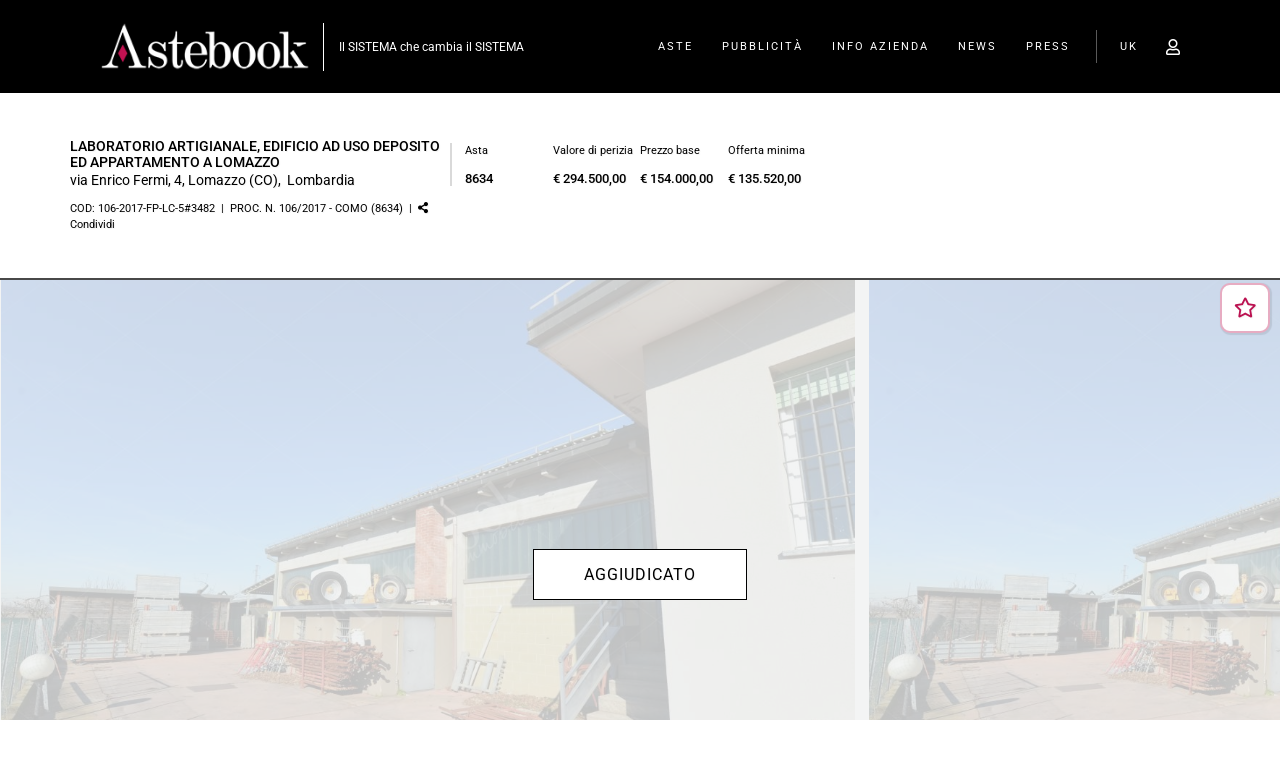

--- FILE ---
content_type: text/html
request_url: https://www.astebook.it/it/procedure/3439/Laboratorio%20artigianale,%20edificio%20ad%20uso%20deposito%20ed%20appartamento%20a%20Lomazzo
body_size: 31384
content:
<!DOCTYPE html PUBLIC "-//W3C//DTD XHTML 1.0 Transitional//EN" "http://www.w3.org/TR/xhtml1/DTD/xhtml1-transitional.dtd">
<html xmlns="http://www.w3.org/1999/xhtml">


<head>
    <title>Laboratorio artigianale, edificio ad uso deposito ed appartamento a Lomazzo - Aste immobiliari e mobiliari - vendite  giudiziarie immobiliari e mobiliari - Astebook</title>
    
    <meta http-equiv="Content-Type" content="text/html; charset=iso-8859-1" />
    <!-- BOOTSTRAP -->
<link rel="stylesheet" href="https://maxcdn.bootstrapcdn.com/bootstrap/4.1.0/css/bootstrap.min.css" />
<!-- Optional theme -->
<link rel="stylesheet" href="/bootstrap/css/bootstrap-theme.min.css"/>
<!-- FINE BOOTSTRAP -->


<link href="/style/style-astebook.css" rel="stylesheet" type="text/css" />


<!--[if IE 7]><link rel="stylesheet" type="text/css" href="/style/IE7style.css" /><![endif]--> 


	<!-- redefine font style -->
	<style>
		#panelContent{font-size:13px;}
		#panelContentExt{font-size:13px;}
		#panelBox{font-size:13px;}
		.panelContent_4box{font-size:13px;}
		/*#panelContent{font-size:11.5px;}
		#panelContentExt{font-size:11.5px;}
		#panelBox{font-size:11.5px;}
		.panelContent_4box{font-size:11.5px;}*/
	</style>

<style title="Style"  media="print">
	@import url("/style/printstyle.css");
</style>

<!-- Visualizzazione Ipad -->
<link rel="stylesheet" media="(max-width: 991px)" href="/style/mobile-sm.css" type="text/css" />

<!-- mobileCss -->
<link rel="stylesheet" media="(max-width: 767px)" href="/style/mobile.css" type="text/css" />

    <link href="/style/styleCommersus.css" rel="stylesheet" type="text/css" />
    
<!-- Google Tag Manager -->
<script>(function(w,d,s,l,i){w[l]=w[l]||[];w[l].push({'gtm.start':
new Date().getTime(),event:'gtm.js'});var f=d.getElementsByTagName(s)[0],
j=d.createElement(s),dl=l!='dataLayer'?'&l='+l:'';j.async=true;j.src=
'https://www.googletagmanager.com/gtm.js?id='+i+dl;f.parentNode.insertBefore(j,f);
})(window,document,'script','dataLayer','GTM-PPM28L3');</script>
<!-- End Google Tag Manager -->

<!-- Google Tag Manager -->
<script>(function(w,d,s,l,i){w[l]=w[l]||[];w[l].push({'gtm.start':
new Date().getTime(),event:'gtm.js'});var f=d.getElementsByTagName(s)[0],
j=d.createElement(s),dl=l!='dataLayer'?'&l='+l:'';j.async=true;j.src=
'https://www.googletagmanager.com/gtm.js?id='+i+dl;f.parentNode.insertBefore(j,f);
})(window,document,'script','dataLayer','GTM-PHCXG3Q');</script>
<!-- End Google Tag Manager -->


<!-- inzio include keywords -->
<meta http-equiv="X-UA-Compatible" content="IE=edge" />
<link rel="shortcut icon" href="/astebook.ico" type="image/x-icon" />

<meta name="description" content="" />
<meta name="keywords" content="" />
<meta name="abstract" content="Aste immobiliari e mobiliari - vendite  giudiziarie immobiliari e mobiliari - Astebook" /> 
<meta name="robots" content="All" /> 
<meta name="author" content="THETIS Srl Grafica - Multimedia" />
<meta name="distribution" content="Global" />
<meta name="copyright" content="Astebook" />
<meta name="rating" content="general" />
<meta name="resource-type" content="document" />
<meta name="revisit-after" content="1 days" />

<meta name="viewport" content="width=device-width, initial-scale=1"/>
	
<!-- fine include keywords -->


<!-- Twitter -->          
<meta name="twitter:card" content="summary"/>
<meta name="twitter:title" content="Laboratorio artigianale, edificio ad uso deposito ed appartamento a Lomazzo"/>
<meta name="twitter:description" content=""/>
<meta name="twitter:image" content="https://www.astebook.it/img-home/logo-home.png"/>


<!-- Facebook Pixel Code -->
<script>
  !function(f,b,e,v,n,t,s)
  {if(f.fbq)return;n=f.fbq=function(){n.callMethod?
  n.callMethod.apply(n,arguments):n.queue.push(arguments)};
  if(!f._fbq)f._fbq=n;n.push=n;n.loaded=!0;n.version='2.0';
  n.queue=[];t=b.createElement(e);t.async=!0;
  t.src=v;s=b.getElementsByTagName(e)[0];
  s.parentNode.insertBefore(t,s)}(window, document,'script',
  'https://connect.facebook.net/en_US/fbevents.js');
  fbq('init', '447210396029957');
  fbq('track', 'PageView');
</script>
<noscript><img height="1" width="1" style="display:none"
  src="https://www.facebook.com/tr?id=447210396029957&ev=PageView&noscript=1"
/></noscript>
<!-- End Facebook Pixel Code -->
<!-- inizio include javascript -->
	
	<!-- libreria eventmanager -->
	<script src="/dist/eventlib.js"></script>
	
	<!-- jquery -->

	<script src="https://code.jquery.com/jquery-3.3.1.js" crossorigin="anonymous"></script>
	
	<script src="https://code.jquery.com/jquery-migrate-3.0.1.min.js" crossorigin="anonymous"></script>
	
	<!-- #####		BOOTSTRAP		#####   -->
	<script src="https://maxcdn.bootstrapcdn.com/bootstrap/4.1.0/js/bootstrap.bundle.min.js"></script>
    
    
	<!-- #####		FONTAWESOME		#####   -->
    <link rel="stylesheet" href="/style/css/font-awesome.min.css" type="text/css" media="all">


	<!-- #####		FANCYBOX LIGHTBOX		#####   -->
	
	<link rel="stylesheet" type="text/css" href="https://www.astebook.it/bootstrap/fancybox/js/jquery.fancybox.css"/>
	<script type="text/javascript" src="https://www.astebook.it/bootstrap/fancybox/js/jquery.fancybox.min.js"></script>

	<script type="text/javascript">
	//<![CDATA[ 
		$('[data-fancybox="images"]').fancybox({
		  margin : [44,0,44,0],
		  thumbs : {
			autoStart : true
		  },
		  buttons : [
			'zoom',
			'close'
		  ]
		});
	//]]>
	</script>
	
	<script type="text/javascript">
	//<![CDATA[ 
		$(function () {
			$('[data-fancybox="iframe"]').fancybox({
				  hash            : false,
				  infobar         : false,
				  arrows          : false,
				  smallBtn : true,
				  buttons: [
						//"zoom",
						//"share",
						//"slideShow",
						//"fullScreen",
						//"download",
						//"thumbs",
						//"close"
				 ]
			}); 
		})
	//]]>
	</script>

	
	
	<!-- #####		COLLAPSABLE PANEL LOGIN		#####   -->
	
	<script language="JavaScript" type="text/javascript" src="https://www.astebook.it/jscripts/SpryAssets/SpryData.js"></script>
	<script type="text/javascript" src="https://www.astebook.it/jscripts/SpryAssets/SpryCollapsiblePanelLogin.js"></script>
	<link href="https://www.astebook.it/jscripts/SpryAssets/SpryCollapsiblePanelsLogin.css" rel="stylesheet" type="text/css" />
		
	
	<!-- #####		FORM VALIDATION		#####   -->
	
	<script  src="https://www.astebook.it/thumb/validateform/jquery.validate.js" type="text/javascript"></script>
	<script  src="https://www.astebook.it/thumb/validateform/additional-methods.js" type="text/javascript"></script>
	<script src="https://www.astebook.it/thumb/validateform/localization/messages_it.js" type="text/javascript"></script> 
		
	
	<!-- #####		DATEPICKER		#####   -->
	
	<link href="https://www.astebook.it/bootstrap/datepicker/css/datepicker.css" rel="stylesheet"/>
	<script type="text/javascript" src="https://www.astebook.it/bootstrap/datepicker/js/bootstrap-datepicker.js"></script>
	
	
	<!-- #####		SELECTBOX    #####   -->

	<link rel="stylesheet" href="https://cdn.jsdelivr.net/npm/bootstrap-select@1.13.9/dist/css/bootstrap-select.min.css"/>
	<script src="https://cdn.jsdelivr.net/npm/bootstrap-select@1.13.9/dist/js/bootstrap-select.min.js"></script>
	
	<!-- ##### Block Grid  #####   -->
	
	<link media="screen" href="https://www.astebook.it/bootstrap/block-grid/bootstrap3-block-grid.css" rel="stylesheet" type="text/css" />
    
    
	<!-- #####  Marquee  #####   -->
	<script type="text/javascript" src="https://www.astebook.it/jscripts/marquee/jquery.marquee.min.js"></script>
    
	<script type="text/javascript">
	//<![CDATA[ 
		$(function () {
			$('.marquee').marquee({
				//duration in milliseconds of the marquee
				duration: 30000,
				//gap in pixels between the tickers
				gap: 0,
				//time in milliseconds before the marquee will start animating
				delayBeforeStart: 0,
				//'left' or 'right'
				direction: 'left',
				//true or false - should the marquee be duplicated to show an effect of continues flow
				duplicated: true
			});
		})
	//]]>
	</script>
	
	<!-- #####  Autocomplete  #####   -->
	<link rel="stylesheet" type="text/css" href="https://www.astebook.it/bootstrap/autocomplete/easy-autocomplete.min.css" />
	<script type='text/javascript' src='https://www.astebook.it/bootstrap/autocomplete/jquery.easy-autocomplete.min.js'></script>
    
	<!-- ##### TOOLTIP #####   -->
	
	<script type="text/javascript">
	//<![CDATA[ 
		$(function () {
			$('[data-toggle="tooltip"]').tooltip({
				animated: 'fade'
				//trigger : 'click'
			});
		})
	//]]>	
	</script>
	
	<!-- ##### Customized Modal #####   -->
	<script src="/bootstrap/lunar/js/lunar.js"></script>
	
	<!-- ##### CUSTOMIZED TOOLTIP Tooltip #####   -->

	<script type="text/javascript">
	//<![CDATA[ 
		$(function () {
	  
			  if (typeof $.fn.tooltip.Constructor === 'undefined') {
				throw new Error('Bootstrap Tooltip must be included first!');
			  }
			  
			  var Tooltip = $.fn.tooltip.Constructor;
			  
			  // add customClass option to Bootstrap Tooltip
			  $.extend( Tooltip.Default, {
				  customClass: ''
			  });
			  
			  var _show = Tooltip.prototype.show;
			  
			  Tooltip.prototype.show = function () {
				
				// invoke parent method
				_show.apply(this,Array.prototype.slice.apply(arguments));
				
				if ( this.config.customClass ) {
				  var tip = this.getTipElement();
				  $(tip).addClass(this.config.customClass);
				}
				
			  };
			  
		})
	//]]>
	</script>
	
	<script type="text/javascript">
	//<![CDATA[ 
		$(document).ready(function(){
		  $('.white-tooltip').tooltip();
		});
	//]]>
	</script>


	<!-- ##### POPOVER #####   -->
	
	<script type="text/javascript">
	//<![CDATA[ 
		$(function(){
			
			$("[data-toggle=popover]").popover({
				trigger: 'hover',
				html : true,
				animated: 'fade',
				trigger : 'click',
				content: function() {
					var content = $(this).attr("data-popover-content");
					return $(content).children(".popover-body").html();
				},
				title: function() {
					var title = $(this).attr("data-popover-content");
					return $(title).children(".popover-heading").html();
				}
			});
			
		});
	//]]>
	</script>
	
	<!-- #####		BACK TO TOP		#####   -->
	
	<script type="text/javascript">
	//<![CDATA[Â 
		$(document).ready(function(){
			$(window).scroll(function () {
				if ($(this).scrollTop() > 50) {
					$('#back-to-top').fadeIn(800); 
				} else {
					$('#back-to-top').fadeOut(800); 
				}
			});
			
			$('#back-to-top').click(function () {
				$('body,html').animate({
					scrollTop: 0
				}, 1200);
				return false;
			});
		
		});
	//]]>
	</script>
	
	<script type="text/javascript">
	//<![CDATA[ 
		$(document).on('click', 'a[href^="#section"]', function (event) {
			event.preventDefault();
		
			$('html, body').animate({
			  scrollTop: $($.attr(this, 'href')).offset().top - 190
			 }, 800);
		});
	//]]>
	</script>
    
    
	<!-- ##### MIN MAX Select #####   -->
    
    <link href="/jscripts/bootstrap-range/bootstrap-range.css" rel="stylesheet" type="text/css" />
	<script type="text/javascript" charset="utf-8" src="/jscripts/bootstrap-range/bootstrap-range.js"></script>
	
	
	<!-- #####		PARALLAX		#####   -->
	
	<script type="text/javascript" src="https://www.astebook.it/jscripts/stellar/js/jquery.stellar.js"></script>
	<script>
	//<![CDATA[ 
		$(function(){
			$.stellar({
				horizontalScrolling: false,
				verticalOffset: 40
			});
		});
	//]]>
	</script>
		
	
	
	<!-- #####		WOW TRANSITION		#####   -->
	
	<link rel="stylesheet" href="https://www.astebook.it/jscripts/wow/css/animate.css" />
	<script type="text/javascript" src="https://www.astebook.it/jscripts/wow/js/wow.min.js"></script> 
	
	  <script>
	  //<![CDATA[ 
		wow = new WOW(
		{
		  boxClass:     'wow',      // default
		  animateClass: 'animated', // default
		  offset:       0,          // default
		  mobile:       false,       // default
		  live:         true        // default
		}
		)
		wow.init();
	  //]]>
	  </script>
      
    

	<!-- ##### Fine Bootstrap Plugins #####   -->


	<!-- menu sx SuperMega Menu -->
	
	<link href="/thumb/vmegamenu/css/dcverticalmegamenu.css" rel="stylesheet" type="text/css" />
	<script type='text/javascript' src='https://www.astebook.it/thumb/vmegamenu/js/jquery.hoverIntent.minified.js'></script>
	<script type='text/javascript' src='https://www.astebook.it/thumb/vmegamenu/js/jquery.dcverticalmegamenu.1.3.js'></script>
	<script type="text/javascript">
	//<![CDATA[ 
	$(document).ready(function($){
		$('#accMenu').dcVerticalMegaMenu({
			rowItems: '1',
			speed: 'slow',
			effect: 'fade',
			direction: 'right'
		});
	});
	//]]>
	</script>
	
	



<!-- menuobject -->
<script type="text/javascript" src="https://www.astebook.it/jscripts/custom-menu.js"></script>

<!-- js function library -->
<script type="text/javascript" src="https://www.astebook.it/jscripts/functions.js"></script>	




<link rel="stylesheet" href="https://www.astebook.it/jscripts/owlcarousel/owlcarousel/assets/owl.carousel.min.css"/>
<script type="text/javascript" language="javascript" src="https://www.astebook.it/jscripts/owlcarousel/owlcarousel/owl.carousel.min.js"></script>



	<script type="text/javascript" language="javascript">
	//<![CDATA[ 
        $(window).load(function() {
			var owl = $("#carouselNew");
			
		 	owl.owlCarousel({
                loop: true,
                margin: 0,
                responsiveClass: false,
                navText : ['<i class="fa fa-angle-left" aria-hidden="true"></i>','<i class="fa fa-angle-right" aria-hidden="true"></i>'],
                responsive: {
                  0: {
                    items: 1,
					autoWidth: false,
                    nav: false,
                    dots: false
                  },
                  760: {
                    items: 1,
					autoWidth: true,
                    nav: false,
                    dots: false,
                    margin: 10
                  },
                  1140: {
                    items: 3,
					autoWidth: true,
                    nav: false,
                    dots: false,
                    loop: true,
                    margin: 14
                  },
                  1400: {
                    items: 7,
					autoWidth: true,
                    nav: false,
                    dots: false,
                    loop: true,
                    margin: 14
                  }
                },	
					
				mouseDrag: owl.children().length > 1 ? true : false,
				touchDrag: owl.children().length > 1 ? true : false,
				pullDrag: owl.children().length > 1 ? true : false,	
			
                autoplay: owl.children().length > 1 ? true : false,
                autoplayTimeout: 5000,
                autoplayHoverPause: false,
				onDragged: resetTimeOut
			  });

			  function resetTimeOut(e) {
				owl.trigger('stop.owl.autoplay');
				owl.trigger('play.owl.autoplay');
			  }
			  owl.on('click', '.owl-dots, .owl-nav', function(e) {
				resetTimeOut();
			  });
        });	
    //]]>      
    </script>

	<script type="text/javascript">
	//<![CDATA[ 
		$(document).ready(function() {
			
		  var bigimage = $("#carousel");
		  var thumbs = $("#thumbs");
		  //var totalslides = 10;
		  var syncedSecondary = true;
		
		  bigimage
			.owlCarousel({
				items: 1,
				slideSpeed: 2000,
				nav: true,
				dots: false,
				autoplay: false,
				center:true,
				//autoHeight: true,
				loop: false,
				responsiveClass: true,
				responsiveRefreshRate: 200,
				navText:['<i class="fa fa-angle-left" aria-hidden="true"></i>','<i class="fa fa-angle-right" aria-hidden="true"></i>']
		  })
			.on("changed.owl.carousel", syncPosition);
		
		  thumbs
			.on("initialized.owl.carousel", function() {
			thumbs
			  .find(".owl-item")
			  .eq(0)
			  .addClass("current");
		  })
			.owlCarousel({
				nav: true,
				dots: false,
				navText: ['<i class="fa fa-angle-left" aria-hidden="true"></i>','<i class="fa fa-angle-right" aria-hidden="true"></i>'],
				smartSpeed: 200,
				slideSpeed: 500,
				responsive: {
				  0: {
					items: 2,
					margin:15
				  },
				  600: {
					items: 2,
					margin:25
				  },
				  1000: {
					items: 3,
					margin:25
				  }
				},
				responsiveRefreshRate: 100
		  })
			.on("changed.owl.carousel", syncPosition2);
		
		  function syncPosition(el) {
			//if loop is set to false, then you have to uncomment the next line
			var current = el.item.index;
		
			//to disable loop, comment this block
				//var count = el.item.count - 1;
//				var current = Math.round(el.item.index - el.item.count / 2 - 0.5);
//			
//				if (current < 0) {
//				  current = count;
//				}
//				if (current > count) {
//				  current = 0;
//				}
			//to this
			thumbs
			  .find(".owl-item")
			  .removeClass("current")
			  .eq(current)
			  .addClass("current");
			var onscreen = thumbs.find(".owl-item.active").length - 1;
			var start = thumbs
			.find(".owl-item.active")
			.first()
			.index();
			var end = thumbs
			.find(".owl-item.active")
			.last()
			.index();
		
			if (current > end) {
			  thumbs.data("owl.carousel").to(current, 100, true);
			}
			if (current < start) {
			  thumbs.data("owl.carousel").to(current - onscreen, 100, true);
			}
		  }
		
		  function syncPosition2(el) {
			if (syncedSecondary) {
			  var number = el.item.index;
			  bigimage.data("owl.carousel").to(number, 100, true);
			}
		  }
		
		  thumbs.on("click", ".owl-item", function(e) {
			e.preventDefault();
			var number = $(this).index();
			bigimage.data("owl.carousel").to(number, 300, true);
		  });
		});
    //]]>    
    </script>

<!-- libreria per gli spy -->
<script type="text/javascript" src="https://www.astebook.it/include/js/jquery-migrate-1.2.1.min.js"></script>

<script type="text/javascript"> 
//<![CDATA[ 
function loggatipref(){
  alert("Si prega di accedere al sito");
  return false;
}

function aggpref(prod,asta,rif){
	$.ajax({
		type: "POST",
		url: "https://www.astebook.it/it/procedure/aggiungipref.asp",
		data: "prodotto="+prod+"&amp;asta="+asta+"&amp;rif="+rif+"&amp;tipo=1",		  
		success: function(msg){
			idpref=document.getElementById("pref"+prod)
			if (msg=="1"){
				idpref.className="prefbig";
				idpref.innerHTML = "<i class='fas fa-star'></i>";
				idpref.setAttribute( "data-original-title", "Rimuovi dai preferiti" );
				idpref.setAttribute( "onclick", "rimpref('"+prod+"','"+asta+"','"+rif+"')" );
			} 
		}
	});
}

function rimpref(prod,asta,rif){
	  	if (confirm('Rimuovere il lotto dai preferiti?')){
			$.ajax({
				type: "POST",
			  	url: "https://www.astebook.it/it/procedure/aggiungipref.asp",
			  	data: "prodotto="+prod+"&amp;asta="+asta+"&amp;rif="+rif+"&amp;tipo=-1",		  
			  	success: function(msg){
			  		idpref=document.getElementById("pref"+prod)
				  	if (msg=="-1"){
						idpref.className="noprefbig";
						idpref.innerHTML = "<i class='far fa-star'></i>";
						idpref.setAttribute( "data-original-title", "Aggiungi ai preferiti" );
						idpref.setAttribute( "onclick", "aggpref('"+prod+"','"+asta+"','"+rif+"')" );
					} 
   		 	  	}
		    });
		} 
}
//]]>
</script>

<!-- mobileMenu -->

	<link rel="stylesheet" media="(max-width: 767px)" href="https://www.astebook.it/jscripts/mobileMenu/slicknav.css" type="text/css" />
	
	<script type="text/javascript" src="https://www.astebook.it/jscripts/mobileMenu/modernizr.min.js"></script>	
	<script type="text/javascript" src="https://www.astebook.it/jscripts/mobileMenu/jquery.slicknav.js"></script>	

	
	<!-- mobileMenu -->
	<script type="text/javascript">
	//<![CDATA[ 
		$( window ).load(function() {
		
			var combinedMenu = $('#menuPanel').clone();
			//var secondMenu = $('.languages').clone();
			
			//secondMenu.appendTo(combinedMenu);
			
			combinedMenu.slicknav({
				//label: '', // Per disabilitare la label Menu
				prependTo:'.menuStick',
				label: '',
				'open': function(trigger){
					var that = trigger.parent().children('ul');
					$('.slicknav_menu ul li.slicknav_open ul').each(function(){
						if($(this).get( 0 ) != that.get( 0 )){
							$(this).slideUp().addClass('slicknav_hidden');
							$(this).parent().removeClass('slicknav_open').addClass('slicknav_collapsed');
						}
					})
				} 
			});
			

		});
	//]]>
	</script>
	
	
    <script type="text/javascript"> 
	//<![CDATA[ 
		window.smartlook||(function(d) { var o=smartlook=function(){ o.api.push(arguments)},h=d.getElementsByTagName('head')[0]; var c=d.createElement('script');o.api=new Array();c.async=true;c.type='text/javascript'; c.charset='utf-8';c.src='//rec.smartlook.com/recorder.js';h.appendChild(c); })(document); smartlook('init', 'd56ce000458d2a886c2eb2369924edf6d4ade95a'); 
	//]]> 	
	</script>




<!-- fine include javascript --><script type="text/javascript" language="javascript" >
//<![CDATA[
function loadform(vistipo,idss,tipologia){
  document.adS.vistipo.value=vistipo;
  document.adS.idss.value=idss;
  document.adS.tipologia.value=tipologia;
  // aggiorno la select con i tribunali della tipologia selezionata. 
  $.get("../my-panel/select_tribunaleV2.asp", {vistipoasta: vistipo,idsottosito: idss,tipologia:tipologia}, 
  function(dataTribunal){
    $("select[id='tribunali']").empty();
    var options = '<option value="*">Tutti i tribunali</option>';
    var arrayTribunal = dataTribunal.split( '||');
	ses_tribunali=document.getElementById("ses_tribunali")
    for (var i = 1; i < arrayTribunal.length; i++) {
		if (arrayTribunal[i]==ses_tribunali.value)
			options += '<option value="' + arrayTribunal[i] + '" selected>' + arrayTribunal[i] + '</option>';
		else
	  		options += '<option value="' + arrayTribunal[i] + '" >' + arrayTribunal[i] + '</option>';
    }
    $("select[id='tribunali']").html(options);
	$('#tribunali').selectpicker('refresh');
  });		
  
  // aggiorno la select con le categorie della tipologia selezionata. 
  $.get("../my-panel/select_cat_tipoV2.asp", {vistipoasta: vistipo,idsottosito: idss,tipologia:tipologia}, 
  function(dataCateg){
    $("select[id='categorie']").empty();
    var options = '<option value="*">Tutte le categorie</option>';
    var arrayCateg = dataCateg.split( '||');
	ses_categoria=document.getElementById("ses_categoria")
    for (var i = 1; i < arrayCateg.length; i++) {
      var categoria = arrayCateg[i].split( /!/);
	  if (categoria[0]==ses_categoria.value)
	  	  options += '<option value="' + categoria[0] + '" selected>' + categoria[1] + '</option>';
	  else
	  	  options += '<option value="' + categoria[0] + '" >' + categoria[1] + '</option>';
    }
    $("select[id='categorie']").html(options);
	$('#categorie').selectpicker('refresh');
  });
  
  // aggiorno la select con i tipi di asta presenti col vistipo attivo. 
  $.get("../my-panel/select_tipo_astaV2.asp", {vistipoasta: vistipo,idsottosito: idss,tipologia:tipologia}, 
  function(dataTAsta){
    $("select[id='tipoAsta']").empty();
    var options = '<option value="*">Tutti i tipi di Asta</option>';
    var arrayTAsta = dataTAsta.split( '||');
	ses_tipoasta=document.getElementById("ses_tipoasta")
    for (var i = 1; i < arrayTAsta.length; i++) {
      var TAsta = arrayTAsta[i].split( /!/);
  	  if (TAsta[0]==ses_tipoasta.value)
	  	  options += '<option value="' + TAsta[0] + '" selected>' + TAsta[1] + '</option>';
	  else
	  	  options += '<option value="' + TAsta[0] + '" >' + TAsta[1] + '</option>';
    }
    $("select[id='tipoAsta']").html(options);
	$('#tipoAsta').selectpicker('refresh');
  });
  
  // aggiorno la select con i giudici presenti del vistipo attivo. 
  $.get("../my-panel/select_giudiceV2.asp", {vistipoasta: vistipo,idsottosito: idss,tipologia:tipologia}, 
  function(dataGiudici){
    $("select[id='giudici']").empty();
    var options = '<option value="*">Tutti i giudici</option>';
    var arrayGiudici = dataGiudici.split( '||');
	ses_giudice=document.getElementById("ses_giudice")
    for (var i = 1;i < arrayGiudici.length; i++) {
		if (arrayGiudici[i]==repNORMtoHTMN(ses_giudice.value))
			options += '<option value="' + arrayGiudici[i] + '" selected>' + arrayGiudici[i] + '</option>';
		else
			options += '<option value="' + arrayGiudici[i] + '">' + arrayGiudici[i] + '</option>';
    }
    $("select[id='giudici']").html(options);
	$('#giudici').selectpicker('refresh');
  });	
  
  // aggiorno la select con i curatori presenti del vistipo attivo. 
  $.get("../my-panel/select_curatoreV2.asp", {vistipoasta: vistipo,idsottosito: idss,tipologia:tipologia}, 
  function(dataCuratori){
    $("select[id='curatori']").empty();
    var options = '<option value="*">Tutti i curatori</option>';
    var arrayCuratori = dataCuratori.split( '||');
	ses_curatore=document.getElementById("ses_curatore")
    for (var i = 1;i < arrayCuratori.length; i++) {
		if (arrayCuratori[i]==repNORMtoHTMN(ses_curatore.value))
			options += '<option value="' + arrayCuratori[i] + '" selected>' + arrayCuratori[i] + '</option>';
		else
			options += '<option value="' + arrayCuratori[i] + '">' + arrayCuratori[i] + '</option>';
    }
    $("select[id='curatori']").html(options);
	$('#curatori').selectpicker('refresh');
  });	
  
  //Init map based on region values on the dropdown
  //setTimeout(function(){ enableregions(); }, 4000);
  

}

function previewres(vistipo,idss,tipologia,search,tribunale,curatore,giudice,tipo,categoria,filtroagg,prezzomin,prezzomax){//datainizio,datafine 
  document.adS.vistipo.value=vistipo;
  document.adS.idss.value=idss;
  document.adS.tipologia.value=tipologia;
  // Verifico in anteprima quanti sono i risultati della ricerca. 
  if (giudice!=''){
	giudice=repUTFtoISO(giudice);	
  }	
  if (curatore!=''){
	curatore=repUTFtoISO(curatore);	
  }
  $.post("../my-panel/preview_risultatiV2.asp", {vistipoasta: vistipo, idsottosito: idss, tipologia: tipologia, search: search, tribunale: tribunale, curatore: curatore, giudice: giudice, tipoAsta: tipo, categoria: categoria, filtroagg: filtroagg, prezzomin: prezzomin, prezzomax: prezzomax}, 
  function(dataResults){
  	//alert (dataResults)
	var numres=dataResults;
	$("#risultati").html("Risultati trovati: <b>"+numres+"</b>");
	$("#prevres").val(numres);
	//alert (numres+' '+$("#buttonSub").prop('disabled'))
	butsubstat=document.getElementById("buttonSub")
	prevresval=document.getElementById("prevres")
	if (numres==0){
		//alert ("disabilito")
		//$("#buttonSub").prop('disabled',true);
		//butsubstat.disabled=true;
		prevresval.value=numres
	}else{
		//alert ("abilito")
		//$("#buttonSub").prop('disabled',false);
		//butsubstat.disabled=false;
		prevresval.value=numres
	}
  });
}

function attivaregmap(regione){
	if (document.adS.oldreg.value != ''){
		oldreg=document.getElementById(document.adS.oldreg.value);
		oldreg.setAttribute("class", "region");
	}
	svgel=document.getElementById(regione.toLowerCase())
	svgel.setAttribute("class", "region active-from-outside");	
	document.adS.oldreg.value=regione.toLowerCase();
}

/*$(document).ready(function(){
	onchange();// onload it will call the function
});
	
inizio=0;
	 
function onchange(){
	//if (inizio==0)
	inizio=1
	$("g").click(onRectClick);
	$("#regioni").change(onSelectChange);
}*/


function onRectClick(evt)
{
  // Get the id of the region we clicked on
  //var regionId = evt.target.id;
  var regionId = evt.target.id;
  regionId=regionId.replace("region-path-","")
  svgel=document.getElementById(regionId)
  //svgel.getAttribute("class");
  if (svgel.classList.contains("disabled")==false){
	  regionetxt = regionId.replace("_"," ")
	  regionetxt = capitalizeEachWord(regionetxt) //regionId.replace(/\b\w/g, l => l.toUpperCase())
	  regionIdx = findOption(document.getElementById('regioni'),regionetxt)
	  regselobj = document.getElementById('regioni')
	  
	  // Update the dropdown
	  //$("#regioni").val(regionIdx);
	  regselobj.value = regionIdx;
	  setTimeout(() => {
		  jQuery('.selectpicker').selectpicker('refresh');
	  }, 500);
	  reloadprov('-1','0',regionIdx);
	  
	  // Highlight the relevant region
	  setRegion(regionId);
  }
}


function onSelectChange()
{
  // Get selected class from dropdown
  var selectedId	 = document.getElementById('regioni').value;
  var selectedRegion = $("#regioni :selected").text().toLowerCase()
  // Highlight the relevant region
  setRegion(selectedRegion);
}

function findOption( select, matchMe ) {

  var

    // list of child options
    options = select.getElementsByTagName('option'),

    // iteration vars
    i = options.length,
    text,
    option;

  while (i--) {

    option = options[i];
    text = option.textContent || option.innerText || '';

    // (optional) add additional processing to text, such as trimming whitespace
    text = text.replace(/^\s+|\s+$/g);

    if (text === matchMe) {
      return option.getAttribute('value');
    }

  }
  return null;
}

function capitalizeEachWord(str) {
    return str.replace(/\w\S*/g, function(txt) {
        return txt.charAt(0).toUpperCase() + txt.substr(1).toLowerCase();
    });
}


function wait(ms)
{
	var d = new Date();
	var d2 = null;
	do { d2 = new Date(); }
	while(d2-d < ms);
}

function checkprevres(vistipo,idss,tipologia,search,tribunale,curatore,giudice,tipo,categoria,formcont,filtroagg,prezzomin,prezzomax){ //datainizio,datafine
	previewres(vistipo,idss,tipologia,search,tribunale,curatore,giudice,tipo,categoria,filtroagg,prezzomin,prezzomax) //datainizio,datafine
	butsubstat=document.getElementById("buttonSub")
	prevresval=document.getElementById("prevres")
	if (prevresval.value>0){
		//checkForm(formcont);
		return true;
	}else
		return false;
}

function loggati(){
  alert("Si prega di accedere al sito per fare l\'offerta");
  return false;
}

function completadatiprofilo(){
  alert("Si prega di inserire tutti i dati anagrafici per fare l\'offerta");
  return false;
}							   
function registrati(){
  if (confirm("Per partecipare all'asta, &#232; necessario il versamento di una cauzione\nConfermare?")){
  	document.offer.action="registra_cauzione.asp"
	$('#spyBoxRefresh').unbind('load');
	clearInterval(auto_refresh);
	return true;
  }else
  	return false;
}

function registrazionenonpossibile(){
	alert("Sarà possibile registrarsi all\'asta solo dal 13 Aprile 2021 dalle 6:00");
	return false;
}

function conf_documento(tipodoc){
	if (tipodoc==3){
		if (confirm('Il documento d\'identit&agrave; caricato &#232; scaduto, si prega di caricare il documento rinnovato o un altro in corso di validit&agrave;.')){
			document.offer.action='https://www.astebook.it/it/my-panel/my-console.asp?action=document&from=DOC&amp;focusPanel=0';
			return true;
		}
  	}else if (tipodoc==2){
  		if (confirm('Il documento d\'identit&agrave; caricato &#232; stato rifiutato, si prega di caricarne un altro in corso di validit&agrave;.')){
			document.offer.action='https://www.astebook.it/it/my-panel/my-console.asp?action=document&from=DOC&amp;focusPanel=0';
			return true;
		}
	}else if (tipodoc==0){
		alert('Per effettuare questa operazione bisogna attendere la validazione della documentazione caricata');
		return false;
 	}else if (tipodoc==10){
		if (confirm('Per effettuare questa operazione &#232; necessario completare la registrazione con i dati relativi al documento di identit&agrave;')){
			document.offer.action='https://www.astebook.it/it/my-panel/my-console.asp?action=document&from=DOC&amp;focusPanel=0';
			return true;
		}
	}
}

function conf_compra(){
  if (confirm("Stai per comprare subito il lotto, confermi?")){
  	document.comprasubito.action="/it/my-panel/registra_offerta.asp"
	$('#spyBoxRefresh').unbind('load');
	clearInterval(auto_refresh);
	return true;
  }else
  	return false;
}

function toFixedFix(n, precisione) {
	// Funzione per arrotondare valore
    var k = Math.pow(10, precisione);            
    return '' + Math.round(n * k) / k;
}

function number_format(numero, decimali, dec_separatore, mig_separatore){
	// Elimino i caratteri che non sono numeri (lascio il segno meno e il punto)
    numero = (numero).replace(/[^0-9\.\-]?/gi,"");
    // Controllo se valore numerico
    var n = 0;
    if(isFinite(+numero)){
	    n=numero;
    }
    // Controllo se i decimali sono accettabili
    var precisione = 0;
    if(isFinite(+decimali) && decimali>-1){
	    precisione = decimali;
    }
    // Recupero caratteri separatori
    var separatore = '.';
    if(typeof mig_separatore != 'undefined'){
	    separatore = mig_separatore;
	}
    var dec = ',';
    if(typeof dec_separatore != 'undefined'){
	    var dec = dec_separatore;     
    }
    // Arrotondo il valore se necessario - Utilizzo funzione toFixedFix
	var s = '';
    if(precisione!=0){
	    s = toFixedFix(n, precisione);    
    }else{
        s = '' + Math.round(n);
    }
    // Taglio il valore in parte intera e parte decimale
    s = s.split('.');
    // Aggiungo il separatore delle migliaia - ogni 3 numeri sulla parte intera
    if (s[0].length > 3) {        
	    s[0] = s[0].replace(/\B(?=(?:\d{3})+(?!\d))/g, separatore);
    }
    // Formatto la parte decimale - aggiungo degli 0 se necessari
    if ((s[1] || '').length < precisione) {
	    s[1] = s[1] || '';
        s[1] += new Array(precisione - s[1].length + 1).join('0');    
    }
    // Aggiungo parte decimale a parte intera - separati da separatore decimali
    return s.join(dec);
}

/* 
* http://www.sgart.it
* funzione per formattare e parsare i numeri in formato italiano
*/
var sgart = sgart || {};

/*
 * controlla se una stringa che contiene un numero (strNumero) 
 * &egrave; nel formato valido secondo le convenzioni italiane
 */
sgart.isValidNumberIT = function (strNumero) {
	if (typeof strNumero !== "string" || strNumero == null) return false;
	var s = strNumero.replace(/\./g, "").replace(",", ".");
	if(/^[\+\-]?[0-9]+(\.[0-9]+)?$/.test(s) === false) return false;
	if(parseFloat(s) === NaN) return false;
	return true;
};

/*
 * passando una stringa che rappresenta un numero (strNumero)
 * ad esempio "-12.456,78901", la converte in numero
 */

sgart.parseNumberIT = function (strNumero) {
	if (typeof strNumero !== "string") throw "Not a string";
	if (strNumero == null) return 0;
	var s = strNumero.replace(/\./g, "").replace(",", ".");
	if(/^[\+\-]?[0-9]+(\.[0-9]+)?$/.test(s) === false) throw "Not a valid number";
	return parseFloat(s);
};

/*
 * passando un numero (n), ritorna una stringa formattata
 * secondo la convenzione italiana, 
 * con i separatori delle migliaia e il numero di decimali richiesto (numDecimali)
 * ad esempio; 12456.78901 => "12.456,78901"
 */

sgart.formatNumberIT = function (n, numDecimali) {
  if (typeof n === "undefined" || n == null) return "-";  // nessun numero passato
  if(typeof n !== "number") throw "Not a number";
  if(typeof numDecimal === undefined) numDecimal = 0;
  var sepMigliaia = ".";
  var sepDecimali = ",";
  var strNumero = n.toString();
  var n1 = strNumero;
  var d1 = "";

  var i = strNumero.indexOf(".");
  if(i !== -1){
	n1 = strNumero.substring(0, i);
	if(numDecimali > 0) {
		d1 = sepDecimali + (strNumero.substring(i + 1) + "000000000000000").substring(0, numDecimali);
	}
  }
  // migliaia
  var m = n1.length % 3;
  if (m === 0) m = 3;
  var s = "";
  i = 0;
  while (i < n1.length) {
    if (m === 0) {
      s += sepMigliaia;
      m = 3;
    }
    s += n1[i];
    i++;
    m--;
  }
  return s + d1;
};

function conf_offerta(){
	offerta=document.offer.offerAmount.value; 
	//alert("Stato iniziale: "+document.offer.offerAmount.value)
	var arr_num = offerta.split(",");
	if (arr_num[1]!=undefined){
		digit3=arr_num[1].length;
		if (digit3>=3){
			alert("numero non valido o non nel giusto formato (IT)")
			return false; 
		}
	}
	//alert("Prima check NaN: "+document.offer.offerAmount.value)
	if (isNaN(offerta)==false && offerta.indexOf(".")>0){ //se &egrave; un numero per js allora segue lo standard US/UK
		alert("numero non valido o non nel giusto formato (IT)")
		return false;
	}
	//alert("dopo check NaN: "+offerta+" "+document.offer.offerAmount.value)
    if (!sgart.isValidNumberIT(offerta)){
		alert("numero non valido o non nel giusto formato (IT)")
		return false;
	}
	
	if (offerta.length>0){
		offerta=sgart.parseNumberIT(offerta)
		document.offer.OfferAmountH.value=offerta
	}
	//alert("dopo parseNumberIT: "+offerta+" "+document.offer.offerAmount.value+" "+document.offer.OfferAmountH.value)
	
	if (offerta<=0){
  		alert ("L'offerta deve essere maggiore di 0")
		return false;
	}
	
	tipo_asta=document.offer.tipo_asta.value;
	base_asta=document.offer.baseasta.value;
	if (tipo_asta=="INTERESSE" || (tipo_asta=="TEMPO" && base_asta==0)){
		offcorrente=document.offer.OffCorrente.value;
		if (offcorrente.length>0)
			offcorrente=parseFloat(offcorrente.replace(",","."))
		if (offcorrente>0){
			minrilancio=document.offer.minrilancio.value;
			if (minrilancio.length>0)
				minrilancio=parseFloat(minrilancio.replace(",","."))
				offerta_min=offcorrente+minrilancio
			if (offerta<offerta_min){
				alert ("Il rilancio deve essere almeno di "+minrilancio+" &#8364;")
				return false;			
			}
		}
	}
  
	if (confirm("Confermi l'offerta?")){
  		document.offer.action="/it/my-panel/registra_offerta.asp"
		$('#spyBoxRefresh').unbind('load');
		clearInterval(auto_refresh);
		return true;
	}else
		return false;
}

function vis_richiesta_form(){
	setVisibility("boxrichiesta")
	return false;
}

function vis_referente_box(){
	setVisibility("boxreferente")
	return false;
}

function vis_termine_form(){
	setVisibility("boxtermine")
	return false;
}

function invia_richiesta_axp(){
	if (typeof document.richiesta.accetta_cond_part != 'undefined'){
		if (document.richiesta.accetta_cond_part.checked!=true){
			alert ("Per continuare accettare le condizioni particolari");
			return false;
	  	}
	}
 	if (document.richiesta.accetta_cond.checked!=true){
  		alert ("Per continuare accettare le condizioni di vendita");
		return false;
  	}
  	if (confirm("Accetta le condizioni e vuole registrarsi per partecipare all'asta?")){
  		document.richiesta.action="/it/my-panel/registrazione_lotto.asp"
		$('#spyBoxRefresh').unbind('load');
		clearInterval(auto_refresh);
		return true;
	}else
		return false;
}

function reg_non_disp(){
	alert("La registrazione non &#232; pi&#249; disponibile");
	return false;
}

function part_non_disp(){
	alert("la partecipazione all'asta non &#232; pi&#249; disponibile");
	return false;
}

function part_non_disp_live(){
	alert("la partecipazione all'asta live non &#232; pi&#249; disponibile");
	return false;
}

function part_non_attiva(){
	alert("la partecipazione all'asta non &#232; ancora attiva");
	return false;
}

function richiesta_presente(){
  alert("Non &#232; autorizzato a fare offerte,\nconttattare l'amministratore del sito");
  return false;
}


function switchtipo(vistipo){
	document.formtipo.vistipo.value=vistipo;
	//document.formtipo.submit();
	a=document.getElementById("tutte");
	b=document.getElementById("aperte");
	c=document.getElementById("chiuse");
	d=document.getElementById("aggiudicate");
	
	if (vistipo=='-1')
		a.className='butFiltro_active';
	else
		a.className='butFiltro';
	if (vistipo=='0')
		b.className='butFiltro_active';
	else
		b.className='butFiltro';
	if (vistipo=='1')
		c.className='butFiltro_active';
	else
		c.className='butFiltro';
	if (vistipo=='2')
		d.className='butFiltro_active_last';
	else
		d.className='butFiltro_last';

  // aggiorno la select con i tipi di asta presenti col vistipo attivo. 
  $.get("../my-panel/select_tipo_astaV2.asp", {vistipoasta: vistipo,idsottosito: idss,tipologia:tipologia}, 
  function(dataTAsta){
    $("select[id='tipoAsta']").empty();
    var options = '<option value="*">Tutti i tipi di Asta</option>';
    var arrayTAsta = dataTAsta.split( '||');
	
    for (var i = 1; i < arrayTAsta.length; i++) {
      var TAsta = arrayTAsta[i].split( /!/);
	  
	  options += '<option value="' + TAsta[0] + '">' + TAsta[1] + '</option>';
    }
    $("select[id='tipoAsta']").html(options);
  });
  		
  // aggiorno la select con le regioni della tipologia selezionata. 
  $.get("../my-panel/select_regioneV2.asp", {vistipoasta: vistipo,idsottosito: idss,tipologia:tipologia}, 
  function(dataRegion){
    $("select[id='regioni']").empty();
    var options = '<option value="">Tutte le regioni</option>';
    var arrayRegion = dataRegion.split( '||');
	
    for (var i = 1; i < arrayRegion.length; i++) {
      var regione = arrayRegion[i].split( /!/);
	  
	  	options += '<option value="' + regione[0] + '">' + regione[1] + '</option>';
    }
    $("select[id='regioni']").html(options);
  });	
				
  // aggiorno la select con le categorie della tipologia selezionata. 
  $.get("../my-panel/select_cat_tipoV2.asp", {vistipoasta: vistipo,idsottosito: idss,tipologia:tipologia}, 
  function(dataCateg){
    $("select[id='categorie']").empty();
    var options = '<option value="*">Tutte le categorie</option>';
    var arrayCateg = dataCateg.split( '||');
	
    for (var i = 1; i < arrayCateg.length; i++) {
      var categoria = arrayCateg[i].split( /!/);
	  
	  	options += '<option value="' + categoria[0] + '">' + categoria[1] + '</option>';
    }
    $("select[id='categorie']").html(options);
  });	
}

function axp_non_autorizzato(){
  alert("Non &#232; autorizzato a fare offerte,\nconttattare l'amministratore del sito");
  return false;
}

function html_entity_decode( string ) {
    var ret, tarea = document.createElement('textarea');
    tarea.innerHTML = string;
    ret = tarea.value;
    return ret;
} 

function offerta_riserva(){
  alert(html_entity_decode("E' gi&agrave; il miglior offerente per il lotto.\nSe verr&agrave; fatta un'offerta maggiore si aggiorner&agrave; la pagina e ricever&agrave; la notifica tramite e-mail."));
  return false;
}

function switchavanzata(){
	divAvanzata=document.getElementById("divAvanzata");
	flagAvanzata=document.getElementById("avanzata");
	if (divAvanzata.style.display=='none'){
		divAvanzata.style.display='block';
		flagAvanzata.value=-1;
	}else{
		divAvanzata.style.display='none';
		flagAvanzata.value=0;
	}
}

function repUTFtoISO(txt){
	txt=txt.replace("%C3%80","%C0")
	txt=txt.replace("%C3%81","%C1")
	txt=txt.replace("%C3%88","%C8")
	txt=txt.replace("%C3%89","%C9")
	txt=txt.replace("%C3%8C","%CC")
	txt=txt.replace("%C3%8D","%CD")
	txt=txt.replace("%C3%92","%D2")
	txt=txt.replace("%C3%93","%D3")
	txt=txt.replace("%C3%99","%D9")
	txt=txt.replace("%C3%9A","%DA")
	txt=txt.replace("%C3%A0","%E0")
	txt=txt.replace("%C3%A1","%E1")
	txt=txt.replace("%C3%A8","%E8")
	txt=txt.replace("%C3%A9","%E9")
	txt=txt.replace("%C3%AC","%EC")
	txt=txt.replace("%C3%AD","%ED")
	txt=txt.replace("%C3%B2","%F2")
	txt=txt.replace("%C3%B3","%F3")	
	txt=txt.replace("%C3%B9","%F9")
	txt=txt.replace("%C3%BA","%FA")	
	return txt
}


function repNORMtoHTMN(txt){
	txt=txt.replace("À","&#192;")
	txt=txt.replace("Á","&#193;")
	txt=txt.replace("È","&#200;")
	txt=txt.replace("É","&#201;")
	txt=txt.replace("Ì","&#204;")
	txt=txt.replace("Í","&#205;")
	txt=txt.replace("Ò","&#210;")
	txt=txt.replace("Ó","&#211;")
	txt=txt.replace("Ù","&#217;")
	txt=txt.replace("Ú","&#218;")
	txt=txt.replace("à","&#224;")
	txt=txt.replace("á","&#225;")
	txt=txt.replace("è","&#232;")
	txt=txt.replace("é","&#233;")
	txt=txt.replace("ì","&#236;")
	txt=txt.replace("í","&#237;")
	txt=txt.replace("ò","&#242;")
	txt=txt.replace("ó","&#243;")	
	txt=txt.replace("ù","&#249;")
	txt=txt.replace("ú","&#250;")	
	return txt
}

//]]>
</script>

<script type="application/ld+json">
{
  "@context": "https://schema.org",
  "@graph": [
    {
      "@type": "Organization",
      "name": "ASTEBOOK S.r.l. a socio unico",
      "legalName": "Astebook S.r.l. a socio unico",
      "url": "https://www.astebook.it",
      "logo": "https://www.astebook.it/img-head/logo-astebook.png",
      "description": "Astebook Ã¨ una societÃ  specializzata in aste online e giudiziarie.",
      "foundingDate": "2012-02",
      "founders": [
        { 
          "@type": "Person", 
          "name": "Paolo Fancoli" 
        }
      ],
      "address": {
        "@type": "PostalAddress",
        "streetAddress": "Via Larga, 6",
        "addressLocality": "Milano",
        "addressRegion": "MI",
        "postalCode": "20122",
        "addressCountry": "IT"
      },
      "contactPoint": {
        "@type": "ContactPoint",
        "telephone": "+39-351-8115718",
        "contactType": "customer service",
        "availableLanguage": ["Italian","English"]
      },
      "sameAs": [
        "https://www.facebook.com/astebook",
        "https://www.instagram.com/astebook",
        "https://www.linkedin.com/company/astebook"
      ],
      "taxID": "P.IVA 07744980967"
    },
    {
      "@type": "Product",
      "name": "Laboratorio artigianale, edificio ad uso deposito ed appartamento a Lomazzo",
      "description": "A. Nel Comun e di Lomazzo, via Enrico Fermi n. 4, laboratorio artigianale della superficie commerciale di 260,00 mq per la quota di 1/1 di piena propriet&agrave;. Edificio ad uso deposito posto al piano terra di circa 220,00 mq con annesso magazzino al piano primo sottostrada di circa 60,00 mq comprensivo ",
    
      "image": "https://www.astebook.it/img-catalog/medium/FOTO_5_PEGASO_2.jpg",
    
      "url": "https://www.astebook.it/it/procedure/3439/Laboratorio artigianale, edificio ad uso deposito ed appartamento a Lomazzo",
      "category": "Real Estate",
      "offers": {
        "@type": "Offer",
        "priceCurrency": "EUR",
        
        "price": "154000",
        
        "availability": "https://schema.org/SoldOut"
        
        ,"validFrom": "2022-10-10T08:00:00+01:00"
        
      },
      "subjectOf": {
        "@type": "SaleEvent",
        "name": "Laboratorio artigianale, edificio ad uso deposito ed appartamento a Lomazzo"
        
        ,"startDate": "2022-10-10T08:00:00+01:00"
        
        ,"endDate": "2022-12-16T12:00:00+01:00"
          
        ,"eventStatus": "https://schema.org/EventScheduled"
        
        ,"location": {
          "@type": "Place",
          "name": "Tribunale di Como"
        }
        
      }
    }
  ]
}
</script>
    
	<style> 
        div#spanwide{overflow:hidden;} 
        
        div#preloaderHome{                          
            top: 0; left: 0; 
            position:absolute; 
            z-index:1000; 
            width: 100%; height: 100%; 
            background-color:#FFF; 
            cursor: wait; 
            padding-top:300px;
            text-shadow: 0px 1px 0px #fefefe; 
            text-align: center; 
        }
        
    
        #boxrichiesta {
            right: 16px;
            position: absolute;
            top: 333px;
            width: 355px;
            z-index:100
        }
		#boxreferente {
			right: 280px;
			position: relative;
			top: 100px;
			width: 0px;
			z-index: 100;
        }
        #boxtermine {
            right: 30px;
            position: absolute;
            top:268px;
            width: 355px;
            z-index:100
        }
       
        
        #boxrichiesta #chiudi {
            position: relative;
            right: 0;
            text-align: right;
            top: 0;
            cursor: pointer;
        }
        #brichiesta {
            background-color: #EFEFEF;
            border: 1px solid #333333;
            color: black;
            display: block;
            left: 0;
            padding: 5px;
            position: relative;
            top: 0;
            width: 353px;
        }
		
		#boxreferente #chiudi {
            position: relative;
            right: 0;
            text-align: right;
            top: 0;
            cursor: pointer;
        }
        #breferente {
            background-color: #EFEFEF;
            border: 1px solid #333333;
            color: black;
            display: block;
            left: 0;
            padding: 5px;
            position: relative;
            top: 0;
            width: 240px;
        }
		
        #boxtermine #chiudi {
            position: relative;
            right: 0;
            text-align: right;
            top: 0;
            cursor: pointer;
        }
        #btermine {
            background-color: #EFEFEF;
            border: 1px solid #333333;
            color: black;
            display: block;
            left: 0;
            padding: 5px;
            position: relative;
            top: 0;
            width: 353px;
        }
        
        div.submitwdt{
            width:136px
        }
    </style>

	<script language="javascript" type="text/javascript">
		<!--
		var IE = document.all?true:false
		if (!IE) document.captureEvents(Event.MOUSEMOVE)
		
		document.onmousemove = getMouseXY;
		
		var tempX = 0
		var tempY = 0
		
		function getMouseXY(e) {
		  if (IE) { // grab the x-y pos.s if browser is IE
			tempX = event.clientX + document.body.scrollLeft
			tempY = event.clientY + document.body.scrollTop
		  } else {  // grab the x-y pos.s if browser is NS
			tempX = e.pageX
			tempY = e.pageY
		  }  
		  // catch possible negative values in NS4
		  if (tempX < 0){tempX = 0}
		  if (tempY < 0){tempY = 0}  
		   document.Show.MouseX.value = tempX
		  document.Show.MouseY.value = tempY
		  return true
		}
		
		function infotipoasta(idprod){
			a=document.getElementById("infotipoasta"+idprod);
			if (a.style.display=="none"){
				a.style.display="block"
				//a.style.top=(document.Show.MouseY.value)+"px"  //-67 186 top: 159px;
				//a.style.left=(document.Show.MouseX.value)+"px" //-340 380 left: 548px;		
			}else if (a.style.display=="block") {
				a.style.display="none"
			}
		}
		-->
		
		
    </script>

</head>



<body class="templViewItem" onload="" data-user-logged="logged_0">

<form name="Show" action="" style="display:none;margin:0;padding:0;height:0">
<input type="text" name="MouseX" value="0" size="4"/> X<br />
<input type="text" name="MouseY" value="0" size="4"/> Y<br />
</form>
<div id="checkjs" style="display:block"><h5>Questa pagina ha bisogno che il javascript sia attivo, si prega di abilitarlo</h5></div>

	<script language="javascript" type="text/javascript">
	/*$(window).resize(function() {
		setTimeout( function(){
			window.location.href = window.location.href;
		},1000); 
	});
	
	var ricarica=0
	window.addEventListener('blur', function(){
		   ricarica=0 	
	}, false);
	
	window.addEventListener('focus', function(){
		if (ricarica==1){
			setTimeout( function(){
				window.location.href = window.location.href;
			},1000);
			ricarica=0		
		}
	}, false);*/
	function setVisibility(id) {
		if(document.getElementById(id).style.display == 'inline'){
			document.getElementById(id).style.display = 'none';
		}else{
			document.getElementById(id).style.display = 'inline';
		}
	}
	</script>
	<script>
  fbq('track', 'ViewContent');
</script>

<!-- Facebook Pixel Code -->
<noscript>
	<img height="1" width="1" style="display:none" src="https://www.facebook.com/tr?id=447210396029957&ev=PageView&noscript=1" alt="Facebook Pixel Code"/>
</noscript>
<!-- End Facebook Pixel Code -->

    <script language="javascript" type="text/javascript">
		//disabilita div chechjs
		function disablecheckjs(){ 
			//alert (document.getElementById("checkjs"))
			document.getElementById("checkjs").style.display = "none"; 	
		}
		function abilitaofferte(bottoneofferta,bottonesubito){
			if (bottoneofferta==1)
				document.offer.offer.disabled=false;
			if (bottonesubito==1)
				document.comprasubito.offer.disabled=false;
		}		
		//metto non visibile il box del javascript (se sono disattivati rimane il messaggio
		disablecheckjs();
	</script>
    
    
    <div id="spanwide">
        
        <div id="container">
            
<!-- Google Tag Manager (noscript) -->
<noscript><iframe src="https://www.googletagmanager.com/ns.html?id=GTM-PPM28L3"
height="0" width="0" style="display:none;visibility:hidden"></iframe></noscript>
<!-- End Google Tag Manager (noscript) -->

<!-- Google Tag Manager (noscript) -->
<noscript><iframe src="https://www.googletagmanager.com/ns.html?id=GTM-PHCXG3Q"
height="0" width="0" style="display:none;visibility:hidden"></iframe></noscript>
<!-- End Google Tag Manager (noscript) -->


<!-- Inizio: "Header" -->


<!-- Script settings HEAD IT -->
<script type="text/javascript">
var _iub = _iub || [];
_iub.csConfiguration = {"ccpaAcknowledgeOnDisplay":true,"ccpaAppliesToEntireUSA":true,"consentOnContinuedBrowsing":false,"countryDetection":true,"enableCcpa":true,"invalidateConsentWithoutLog":true,"perPurposeConsent":true,"siteId":2620687,"whitelabel":false,"cookiePolicyId":14560071,"lang":"it", "banner":{ "acceptButtonColor":"#ba124e","acceptButtonDisplay":true,"closeButtonDisplay":false,"customizeButtonDisplay":true,"explicitWithdrawal":true,"listPurposes":true,"position":"float-bottom-right","rejectButtonColor":"#ba124e","rejectButtonDisplay":true,"html":"<div id=\"iubenda-cs-banner\" style=\"z-index:99999998 ;\" class=\"iubenda-cs-default-floating iubenda-cs-bottom iubenda-cs-right iubenda-cs-slidein iubenda-cs-branded iubenda-cs-visible iubenda-cs-fix-height iubenda-cs-scrollable\" role=\"alertdialog\" aria-labelledby=\"iubenda-cs-title\" aria-describedby=\"iubenda-cs-paragraph\">\n  <div class=\"iubenda-cs-container\">\n    <div class=\"iubenda-cs-content\" style=\"background-color: #FFFFFF ;color: #000000 ;font-size: 14px ;\">\n      <div class=\"iubenda-cs-rationale\">\n        <div class=\"iubenda-cs-counter\" style=\"box-shadow: rgb(255, 255, 255) 0px 32px 16px ; display: none;\">Premi ancora per continuare 0/3</div>\n        <div class=\"iubenda-cs-brand\"></div>\n        <div class=\"iubenda-banner-content iubenda-custom-content iubenda-banner-content-padded\" role=\"document\" tabindex=\"0\">\n          <div id=\"iubenda-cs-title\">Informativa</div>\n          <div id=\"iubenda-cs-paragraph\">\n            <p class=\"iub-p\">Noi e terze parti selezionate utilizziamo cookie o tecnologie simili per finalit&aacute tecniche e, con il tuo consenso, anche per altre finalit&aacute come specificato nella <a href=\"/privacy-policy/48439024/cookie-policy?an=no&amp;s_ck=false&amp;newmarkup=yes\" class=\"iubenda-cs-cookie-policy-lnk\">cookie policy</a>. </p>\n            <p class=\"iub-p\">Puoi liberamente prestare, rifiutare o revocare il tuo consenso, in qualsiasi momento.</p>\n            <p class=\"iub-p\"></p>\n            <p class=\"iub-p\">Puoi acconsentire all'utilizzo di tali tecnologie utilizzando il pulsante &quot;Accetta&quot;. Chiudendo questa informativa, continui senza accettare.</p>\n          </div>\n        </div>\n        <div class=\"iubenda-cs-opt-group\" style=\"color:#FFFFFF;\">\n          <div class=\"iubenda-cs-opt-group-custom\">\n            <button class=\"iubenda-cs-customize-btn\" style=\"background-color:#DADADA;color:#4D4D4D;\" tabindex=\"0\" role=\"button\" aria-pressed=\"false\">Scopri di pi&uacute; e personalizza</button>\n          </div>\n          <div class=\"iubenda-cs-opt-group-consent\">\n            <button class=\"iubenda-cs-accept-btn iubenda-cs-btn-primary\" style=\"background-color:#EEE536; color:#000000;\" tabindex=\"0\" role=\"button\" aria-pressed=\"false\">Accetta</button>\n          </div>\n        </div>\n        <button type=\"button\" class=\"iubenda-cs-close-btn\" tabindex=\"0\" role=\"button\" aria-pressed=\"false\" style=\"font-size:20px;color:#000000;\">x</button>\n      </div>\n    </div>\n  </div>\n</div>" },
"callback": {
	onPreferenceExpressedOrNotNeeded: function(preference) {
		dataLayer.push({
		iubenda_ccpa_opted_out: _iub.cs.api.isCcpaOptedOut()
		});
		if (!preference) {
			dataLayer.push({
			event: "iubenda_preference_not_needed"
			});
		} else {
			if (preference.consent === true) {
				dataLayer.push({
				event: "iubenda_consent_given"
				});
			} else if (preference.consent === false) {
				dataLayer.push({
				event: "iubenda_consent_rejected"
				});
			} else if (preference.purposes) {
				for (var purposeId in preference.purposes) {
					if (preference.purposes[purposeId]) {
						dataLayer.push({
						event: "iubenda_consent_given_purpose_" + purposeId
						});
					}
				}
			}
		}
	}
}
};
</script>
<script type="text/javascript" src="//cdn.iubenda.com/cs/ccpa/stub.js"></script>
<script type="text/javascript" src="//cdn.iubenda.com/cs/iubenda_cs.js" async></script>
<!-- END Script settings HEAD IT -->



<header id="header" class="container-fluid px-0">
        
    <div id="fixed" class="fixed transition100">
        <div class="testata">
        
            <div class="menu-panelTop container row mx-auto"> 
            
                <div class="wrap-logo col-xl-5 col-lg-12 col-md-12 col-sm-12 col-xs-12 text-xl-left text-lg-center"> 
                    <div class="logo-wrapper">
 						<a href="https://www.astebook.it/it/index.asp" title="Home page">
                            <img class="logo img-fluid" src="/img-head/logo-astebook.png" width="210" height="56" alt="Astebook" />
                        </a> 
                    </div>
                    <div class="logo-text">
                    	<span>Il SISTEMA che cambia il SISTEMA</span>
                    </div>
                </div>
            
                <div id="main-nav" class="src-nav col-xl-7 col-lg-12 col-md-12 col-sm-12 col-xs-12 px-0 text-xl-right text-lg-center"> 
					
					<!-- START: nav menu' -->
		
        <div id="pnavmenu" class="hidden-sm-down">
        	<ul id="menuPanel" class="d-inline-block navmenu h-100 "  >
			    
                    <li class="p-2 top">
                    	<h2>
                        	<a href="https://www.astebook.it/it/aste/aste.asp" title="Aste">Aste</a>
                        </h2>
						
               <ul class="subnavmenu" >
               
               
							<li ><a href="https://www.astebook.it/it/aste/in-scadenza.asp" title="Aperte" >Aperte</a></li>
                
							<li ><a href="https://www.astebook.it/it/aste/in-vetrina.asp" title="Chiuse" >Chiuse</a></li>
                
							<li ><a href="https://www.astebook.it/it/aste/aggiudicate.asp" title="Aggiudicate" >Aggiudicate</a></li>
                
							<li ><a href="https://www.astebook.it/it/faq/faq.asp" title="FAQ" >FAQ</a></li>
                
							<li ><a href="https://www.astebook.it/it/glossario/glossario.asp" title="Glossario" >Glossario</a></li>
                
            </ul>
  
                    </li> 	
                <!--<li class="top separtopmenu">&nbsp;</li>-->    
                    <li class="p-2 top">
                    	<h2>
                        	<a href="https://www.astebook.it/it/pubblicita/pubblicita.asp" title="Pubblicit&#224;">Pubblicit&#224;</a>
                        </h2>
						
                    </li> 	
                <!--<li class="top separtopmenu">&nbsp;</li>-->    
                    <li class="p-2 top">
                    	<h2>
                        	<a href="https://www.astebook.it/it/info-azienda/info-azienda.asp" title="Info Azienda">Info Azienda</a>
                        </h2>
						
               <ul class="subnavmenu" >
               
               
							<li ><a href="https://www.astebook.it/it/info-azienda/chi-siamo.asp" title="Chi siamo" >Chi siamo</a></li>
                
							<li ><a href="https://www.astebook.it/it/info-azienda/listino-prezzi.asp" title="Listino Prezzi" >Listino Prezzi</a></li>
                
            </ul>
  
                    </li> 	
                <!--<li class="top separtopmenu">&nbsp;</li>-->    
                    <li class="p-2 top">
                    	<h2>
                        	<a href="https://www.astebook.it/it/news/news.asp" title="News">News</a>
                        </h2>
						
                    </li> 	
                <!--<li class="top separtopmenu">&nbsp;</li>-->    
                    <li class="p-2 top">
                    	<h2>
                        	<a href="https://www.astebook.it/it/press/press.asp" title="Press">Press</a>
                        </h2>
						
               <ul class="subnavmenu" >
               
               
							<li ><a href="https://www.astebook.it/it/press/astebook-investimenti-in-tecnologia-e-apertura-ai-.asp" title="Astebook, investimenti in tecnologia " >Astebook, investimenti in tecnologia </a></li>
                
							<li ><a href="https://www.astebook.it/it/press/prova.asp" title="Astebook sul numero di maggio " >Astebook sul numero di maggio </a></li>
                
            </ul>
  
                    </li> 	
                     
             </ul>
       </div>
       	
<!-- END: nav menu' -->

                    
                  <div class="sepMenu">
                    	<div class="sepContainer">
                        	<div class="sepContent"></div>
                        </div>
                    </div>
                    
					
                        <!--<a class="signin-out mx-xs-1 linkOn lang-it" href="" title="" >
                            <div class="icon"></div>
                            <div class="text"></div>
                        </a>-->
					 
                            <a class="language mx-xs-1 lang-uk" href="https://www.astebook.it/uk/default.asp" title="English" >
                                <div class="text">uk</div>
                            </a>
                       	<div id="pmyuserpanel">

	
    
    	<!-- NON LOGGATO -->
        
        
        
        <div id="CollapsiblePanelLogin" class="CollapsiblePanel">
        
            <div class="CollapsiblePanelTab" tabindex="0">
                <a href="#" class="signin mx-xs-1" data-toggle="tooltip" data-placement="top" data-html="true" data-title="Accedi">
            		<i class="far fa-user"></i>
                </a>
            </div>

            <div class="CollapsiblePanelContent p-4">
                <div class="userPanelLoginContainer">
                    <!-- Login Form -->
                    
                    <script type="text/javascript">
                      $(document).ready(function(){
                        $("#user_panel_login").validate();
                      });
                    </script>
                    
                    <form class="cmxform style-form m-0" action="https://www.astebook.it/it/controller.asp?action=community-login" method="post" name="user_panel_login" id="user_panel_login" >
                    
                        <span class="label col-sm-12 px-0">
                            Login
                        </span>
                        
                        <div class="item col-sm-12 px-0">
                            <label class="label" for="usrtop"> 
                                E-mail / Username
                            </label>
                        </div>
                        
                        <div class="item col-sm-12 px-0">
                            <label class="input" for="usrtop">
                                <input class="required" type="text" name="usr" id="usrtop" maxlength="50" />
                            </label>
                        </div>
                        
                        <div class="item col-sm-12 px-0">
                            <label class="label" for="pswtop"> 
                                Password
                            </label>
                        </div>
                        
                        <div class="item col-sm-12 px-0">
                            <label class="input" for="pswtop">
                                <input class="required" type="password" name="psw" id="pswtop" maxlength="40" />
                            </label>
                        </div>
                        
                        <div class="item col-sm-12 mt-3 px-0">
                            <label class="checkbox d-inline-block" for="remember"> 
                                <input type="checkbox" name="remember" id="remember" checked="checked" value="checked" />
                                Resta connesso
                                <i></i>
                            </label>
                            &nbsp;
                        </div>

                        <div class="item col-sm-12 mt-3 px-0">
                            <button type="submit" name="send" value="Accedi" class="btn w-100 mx-0" >
                                <span>Accedi</span>
                            </button>
                        </div>

                        

                        <input type="hidden" name="formName" value="userPanel" />
                        
                        <input type="hidden" name="idproduct" value="3439" />
						
                    </form>
            
            
                    <div class="item col-sm-12 px-0 pt-4 pb-3 mb-3 bordered-bottom-w">
                        <a href="https://www.astebook.it/it/my-panel/password-recovery.asp" title="Recupera password" class="btn arrow d-block" >
                            <span>Recupera password</span>
                        </a>
                    </div>
            
                    <div class="item col-sm-12 px-0">
                        <label> 
                        Se non sei ancora registrato:
                        </label>
                    </div>
                    
                    <div class="item col-sm-12 px-0 mb-2">
                        <a href="https://www.astebook.it/it/my-panel/registration.asp" title="Registrati ora"  class="btn arrow d-block" >
                            <span>Registrati ora</span>
                        </a>

                    </div>


                </div>
            </div>
        </div>

		<script type="text/javascript">
            <!--
            var CollapsiblePanel1 = new Spry.Widget.CollapsiblePanel("CollapsiblePanelLogin");
            
            //-->
        </script>

    

</div>


  
                    
                  <div class="menuStick py-3"></div>               
                </div> 
                
            </div>
            
        </div> 
    </div> 
    
</header>
<!-- END: head -->
            
            <div id="cont" class="container-fluid px-0">
            
                <div id="panelBoxHead" class="container">  
                    <div class="container">  
                        <div id="panelContainerHead" class="col-sm-12">
                        <div id="panelHeader" class="wow fadeIn">
    <div id="panelBreadCrumbs" class="col-lg-12 col-md-12 col-sm-12 col-xs-12 px-0">
	
<div class="breadcrumbs"  >
	<ul>
    	<li ><a href="https://www.astebook.it/it/index.asp" title="Home page" >Home</a></li>
	   
            <li class="notranslate">Proc. N. 106/2017 - Como (8634)</li>
            
   	</ul>
</div>

    </div>
    
    <div id="panelTitlePage-top" class="col-lg-12 col-md-12 col-sm-12 col-xs-12 px-0">
    <h1>Laboratorio artigianale, edificio ad uso deposito ed appartamento  [..]</h1>
    </div>    
    
</div> 
 
                        </div>
                    </div>
                </div>  
                
                <div id="panelBox" class="container-fluid mx-0 px-0">
                    <div id="panelContainerExt" class="col-sm-12 px-0" > 
                        <div id="panelContentExt">
							
    
	<div class="dettLotHead container px-0">  
        <div class="row mx-0 px-0 pt-4 pb-2">
        
            <div class="col-lg-4 col-md-12 col-sm-12 col-xs-12 py-5 px-0 mx-0 text-left" > 
            
                <div id="panelTitlePage" class="px-0">
                    <h1 class="mb-0">Laboratorio artigianale, edificio ad uso deposito ed appartamento a Lomazzo</h1>
                </div>  
                
                
                <div class="titleLot px-0">
                    via Enrico Fermi, 4,
                    Lomazzo (CO),&nbsp;
                    Lombardia  
                </div>
                  
                
                <div class="codProc px-0 py-3">
                    COD: 106-2017-FP-LC-5#3482
                            &nbsp;|&nbsp; Proc. N. 106/2017 - Como (8634) 
                    
                    &nbsp;|&nbsp; 
                    <!-- 	Social Share Popover  	-->   
                    <span class="socialShare" data-toggle="socialshare" data-placement="top" style="cursor:pointer">
                    	<i class="fas fa-share-alt mr-2"></i>Condividi
                    </span>
                    <div id="socialSharePopover" style="display: none;">  
   
    <div class="popover-share-content">
    	<script language="javascript" src="/jscripts/EGSharePage/EGSharePage-share.js" type="text/javascript"></script>
        
        <div class="share-copied">
        	<div>
                <div class="col-lg-12 col-md-12 col-sm-12 col-xs-12 text-center px-0 pt-3 pb-2">
                    <span class="popover-title" onClick="copyToClipboard()"><i class="fas fa-link mr-2"></i> Copia link</span>
                </div>
                
                <div class="col-lg-12 col-md-12 col-sm-12 col-xs-12 px-0">
                    <form class="style-form">
                        <label class="input">
                            <input id="text" value="" size="40"/>
                        </label>
                    </form>
                </div>
                
                <!-- #####		Set url in INPUT	##### -->
                <script>
                    $(document).ready(function(){
                        $("input#text").val(window.location.href);
                    });
                </script>
                
                <!-- #####		Copy URL		##### -->
                <script>
					function copyToClipboard() {
					  // Create a "hidden" input
					  var aux = $("input#text").val(window.location.href);
					
					  // Highlight its content
					  aux.select();
					  // Copy the highlighted text
					  document.execCommand("copy");
					  alert("Copied!");
					}
                </script>
            </div>
		</div>  
       
    </div>
    
	<h3 class="popover-share-header">
        <span><i class="fas fa-share-alt mr-2" aria-hidden="true"></i> Condividi</span>
        <span class="close-popover-share float-right white-color"><i class="fas fa-times" aria-hidden="true"></i></span>
    </h3>
    
</div>


<script type="text/javascript">
				
	$(document).ready(function(){
		$('[data-toggle="socialshare"]').popover({
			template: '<div class="popover"><div class="arrow"></div><div class="popover-body pb-2"></div><h3 class="popover-header"></h3></div>',
			html : true,
			title: function () {
				return $(".popover-share-header").html();
			},
			content:function(){
				return  $('.share-container').html() + $('.share-copied').html();
			}
		});  
	});    
	
	$(document).on('click','.close-popover-share',function(){
		$('[data-toggle="socialshare"]').popover('hide');
	});
		 
</script> 
                </div>
                
            </div>
            
            <div id="spyvalori1" class="row col-lg-4 col-md-12 col-sm-12 col-xs-12 mx-0 py-5 rigaSep text-left" ></div>
			<script type="text/javascript">
                $.ajaxSetup ({
                    // Disable caching of AJAX responses */
                    cache: false
                });		
                $('#spyvalori1').load('https://www.astebook.it/include/box-valori1.asp?idproduct=3439&amp;idAuction=3409&amp;language=it');
            </script>
			
            <div class="logoBy"></div>
        </div>
   </div>
    
    <!-- Riga immagini -->
    <style>
		#carouselNew.owl-carousel .owl-stage-outer {
		  max-height: 570px;
		}
	</style>
    
	<div class="container-fluid px-0">  
    
		<div id="dettLotImg" class="col-lg-12 col-md-12 col-sm-12 col-xs-12 px-0 text-left" > 
            <div class="imgProdContainer col-sm-12 col-xs-12 px-0">
            
                <div id="listGalleryContainer">
                    <div id="wrapper">
                        <div id="carousel-wrapper">
                            <div id="carouselNew" class="owl-carousel owl-theme">
                            
							
                                    
                                    <div class="spanSlide">
                                        <div data-src="https://www.astebook.it/img-catalog/large/FOTO_5_PEGASO_2.jpg" title="FOTO_5_PEGASO_2.jpg" class="photo" data-fancybox="images" data-caption="FOTO_5_PEGASO_2.jpg" rel="prodottiGal" style="cursor:pointer;" >
                                            <img src="https://www.astebook.it/img-catalog/large/FOTO_5_PEGASO_2.jpg" alt="" class="img-fluid" style="height: 100vh; max-height:570px; width:auto;" />    
                                        </div>  
                                    </div>
                                    
                                 
                
                            </div>

                        </div>

						
                        	<div class="aggiudicato"></div>
                        
                
                    </div>
                </div> 
                        
                        
                
                        <a class="noprefbig" href="javascript:;" data-toggle="tooltip" data-placement="bottom" data-trigger="hover" title="Aggiungi ai preferiti" onclick="loggatipref()" ><i class="far fa-star"></i></a>
                     
           

            </div>
        </div> 
        
	</div>                  
         
         

	<div class="dettLot container-fluid p-5"> 
        <div class="container row m-auto pb-5">               
        	<div class="panelDescrizione col-lg-9 col-md-9 col-sm-12 col-xs-12 py-5 mt-3 text-left"> 
    
    			<!-- Riga Descrizioni -->
                <div class="container px-4 pt-3 pb-5 whiteBack"> 
                
                
    			<!-- Nuovo Descrizioni -->
                
                <div class="row mx-0 bordered-bottom">               
                        <div class="panelDescrizione col-lg-3 col-md-3 col-sm-12 col-xs-12 p-5 text-left"> 
                        	<div class="titleDesc">
                            Informazioni immobile
                            </div>
                        </div>
                        
                        <div class="col-lg-9 col-md-9 col-sm-12 col-xs-12 p-5 text-left">   
           					
  <script type="text/javascript">
    var countdown_attivo=0
  </script>

                            
                            <div class="InfoGaraAsta pb-3">
                                
                                
                                    <b>Laboratorio</b><br />
                                    
                                    via Enrico Fermi, 4 &nbsp;Lomazzo<br />(CO),&nbsp;
                                    Lombardia      
            				</div>  
								
                                       <div class="infogaradett_grid row mx-0 pb-3">
                                       		<div class="gridContent col-lg-12 col-md-12 col-sm-12 col-xs-12 pl-0 text-left">
											<div class='d-table w-100'><div class='d-table-cell w-100'><span><i class='fas fa-expand-arrows-alt grey-color mr-3' style='width: 20px;'></i></span><span class='mr-2'>Superficie:</span><span>550 mq</span></div></div><div class='d-table w-100'><div class='d-table-cell w-100'><span><i class='fas fa-users grey-color mr-3' style='width: 20px;'></i></span><span class='mr-2'>Stato Occupazione:</span><span>occupato</span></div></div>
                                       		</div>
                                       </div>  
                                  
                              
                            </div>  
                        </div>
                        <!-- Fine Nuovo Descrizioni -->  
                        <div class="row mx-0 bordered-bottom">               
                            <div class="panelDescrizione col-lg-3 col-md-3 col-sm-12 col-xs-12 p-5 text-left"> 
                                <div class="titleDesc mb-2">Descrizione</div>
                            </div>
                            <div class="col-lg-9 col-md-9 col-sm-12 col-xs-12 p-5 text-left">    
                                <div class="quantProd parlhplus">
                                    A. Nel Comun e di Lomazzo, via Enrico Fermi n. 4, laboratorio artigianale della superficie commerciale di 260,00 mq per la quota di 1/1 di piena propriet&agrave;. Edificio ad uso deposito posto al piano terra di circa 220,00 mq con annesso magazzino al piano primo sottostrada di circa 60,00 mq comprensivo di una tettoia aperta sul retro. Il lotto comprende anche un&rsquo;ampia area esterna comune con il lotto 4.<br /> B. Appartamento nel Comune di Lomazzo, via Enrico Fermi n. 4, della superficie di 70,00 mq per la quota di 1/1 di piena p ropriet&agrave;. Trattasi di unit&agrave; immobiliare in aderenza al capannone di cui al punto A, adibita ad abitazione, destinata esclusivamente al personale di custodia ed ai proprietari dell&rsquo;attivit&agrave;, posta su unico livello al piano rialzato. Il tutto comprende a n che l&rsquo;ampia area esterna, comune con il Lotto 4. Identificazione catastale  Foglio 2, particella 558 sub. 704, sezione urbana MIL, categoria C/3, classe 2, consistenza 319,00  rendita 790,80 euromq, rendita 790,80 euro Foglio 2, particella 558, sub. 703, sezione urbana MIL, categoria A/3, classe 3, consistenza 4  vani, rendita euro 237,57.vani, rendita euro 237,57.
                                </div>                              
                            </div>
                        </div>
  
                            
                            
                        <div class="infogaradett row mx-0 bordered-bottom">  
                         
                            <div class="quantProd col-lg-3 col-md-3 col-sm-12 col-xs-12 p-5 text-left"> 
                                <div class="titleDesc mb-2">
                                 Informazioni procedura
                                </div>
                            </div>
                            
                            <div class="quantProd row col-lg-9 col-md-9 col-sm-12 col-xs-12 p-5 mx-0 text-left parlhplus"> 
                            	<div class="col-lg-6 col-md-4 col-sm-12 col-xs-12 pl-0 text-left"> 
                                Pubblicazione asta: 21/10/2020<br />Inizio asta: Data N/D<br />
                                        Termine asta: Data N/D<br />
                                        Giudice: Dott. Giorgio Previte<br />Curatore: Dott. Alberto Anzani<br />
                                </div>                               
                                
                                <div class="col-lg-6 col-md-4 col-sm-12 col-xs-12 pl-0 text-left">  
                                Procedura: 106<br />Anno: 2017<br />Tribunale: Como<br />Tipo: FALLIMENTO<br />
                                </div>
                                
                            </div>  
                            
                        </div>
                               
                        <div class="infogaradett row mx-0">    
                        
                            <div class="quantProd col py-5 pl-5 text-left">     
                            	
                                <div class="titleDesc mb-2">Gestore</div> 
                                    <div class="titleLot">Astebook S.r.l.</div>
                                    Via Leonardo Da Vinci, 48<br/>23891 Barzan&ograve;
                            </div>
                            
                            <div class="quantProd py-5 text-left">    	
                            </div>  
                         
                            
                            <div class="quantProd col py-5 text-left"> 
                            	<div class="titleDesc mb-2">Referente visita bene</div>  
                                   
                                  <a id="btn_ref" onclick='alert("Per visualizzare i dati del referente bisogna effettuare il login.")' href="javascript:;" class="btn px-3">VISUALIZZA REFERENTE</a>
                                     
                            </div>
                            
                            
                             
                            <div class="quantProd col py-5 pr-5 text-left">    
                            	<div class="titleDesc mb-2">&nbsp;</div> 
                                
                             </div>
		                	
                        </div>                                
                    </div>

					
                    
                    <div class="container px-4 pt-3 pb-5 whiteBack" >  
                        <div class="infogaradett row mx-0 bordered-top">  
                         
                            <div class="quantProd col-lg-3 col-md-3 col-sm-12 col-xs-12 p-5 text-left"> 
                                <div class='titleDesc mb-3'>Documentazione</div>
                            </div>     
                            <div class="quantProd col-lg-9 col-md-9 col-sm-12 col-xs-12 p-5 text-left">       
                            	
                                    <div class="d-table mx-0">
                                        <span>
                                            <i class="far fa-file-pdf princ-color mr-2"></i>
                                        </span>
                                        
                                         <span><a href='/pdf/telematica_pfisica.pdf' target="_blank" title="Offerta irrevocabile di acquisto persone fisiche" style="word-wrap:break-word;">Offerta irrevocabile di acquisto persone fisiche</a></span>
                                        
                                    </div>
                                        
                                    <div class="d-table mx-0">
                                         <span>
                                            <i class="far fa-file-pdf princ-color mr-2"></i>
                                        </span>
                                            				
                                         <span><a href='/pdf/telematica_ pgiuridica.pdf' target="_blank" title="Offerta irrevocabile di acquisto persone giuridiche" style="word-wrap:break-word;">Offerta irrevocabile di acquisto persone giuridiche</a></span>
                                            
                                    </div>
                                    
                                            <div class="d-table mx-0">
                                                <span>
                                                    
                                                    <i class="far fa-file-pdf fa-2 princ-color mr-2"></i>
                                                    
                                                </span>
                                                <span>
                                                
													<a onclick="alert('Per poter scaricare gli allegati bisogna effettuare il login.')" title="PEGASO_Perizia_Privacy Lotto 5" style="word-wrap:break-word;cursor:pointer">
													PEGASO_Perizia_Privacy Lotto 5
													</a>
												
                                                </span>
                                            </div>
                                            
                                            <div class="d-table mx-0">
                                                <span>
                                                    
                                                    <i class="far fa-file-pdf fa-2 princ-color mr-2"></i>
                                                    
                                                </span>
                                                <span>
                                                
													<a onclick="alert('Per poter scaricare gli allegati bisogna effettuare il login.')" title="3409_2-avviso di vendita 16.12.2022" style="word-wrap:break-word;cursor:pointer">
													3409_2-avviso di vendita 16.12.2022
													</a>
												
                                                </span>
                                            </div>
                                                            
                            </div>  
                        </div>   
                        
     				</div>
                </div>
        		<div class="panelDettagliAsta col-lg-3 col-md-3 col-sm-12 col-xs-12 pt-2 pb-3 text-left"> 
                    <!--Seconda Colonna-->
                    
        <div id="infotipoasta3439" class="infotipoasta p-4" style="display:none;">
            <div id="titolo3439">
                <span>AUCTION</span>
                <span class="close-popover float-right white-color"><i class="fas fa-times"></i></span>
            </div>
            <div id="descrizione3439"></div>
        </div>
		

         	
         	<!-- Offerta Prod -->
            <div id="dettLotSx" class="offerProd col-sm-12 px-0 py-0 text-left">
    
                    <div class="row d-flex align-items-end mx-0">
                    	<div class="numbAsta col-xl-4 col-lg-12 col-md-12 col-sm-12 col-xs-12 px-0 pb-3">  
                        	
                            Asta <b>8634</b>
                            
                        </div>  
                            
                        <div class="iconProd col-xl-8 col-lg-12 col-md-12 col-sm-12 col-xs-12 px-0 pb-3">  
                            <div class='logo_tipo'><span class='d-block m-0 w-100 text-right' style='text-transform:uppercase'><span><i class='fas fa-gavel mr-3'></i></span><span>Auction</span></span></div>


<script type="text/javascript">
	$(document).ready(function(){
		 $('#popover3439').popover({
		   html : true,
		   title: function () {
				return $("#titolo3439").html();
		   },
		   content:function(){
			  return $('#descrizione3439').html();
		   }
		   
		});
		  
	});    
	
	$(document).on('click','.close-popover',function(){
	  $('#popover3439').popover('hide');
	});
		 
</script>
                        </div>
                    </div>
                    
                    
                    <div class="astaChiusaSold p-4">
                        <div class="textastaChiusa">
                            <h4>Aggiudicato</h4>
                            <b>Prezzo di aggiudicazione: 135.520,00</b>
                        </div>
                    </div>
                    
                    
					<!-- Chiusura Offerta Prod -->  
                    

<div id="dettLotDx" class="infoGaraProd col-lg-12 col-md-12 col-sm-12 col-xs-12 px-0 pt-4 text-left" >
  
	<div class="InfoGaraAsta pb-3">
        
		
            <div class="text-left pb-2">
                
				<a class="btn generic" href="/pdf/TERMINI_E_CONDIZIONI_GENERALI-rev3.pdf">Condizioni di vendita<i class="fas fa-angle-right ml-2" aria-hidden="true"></i></a>
            </div> 
            
            <!--<div id="label_asta" class="astaChiusa px-4 py-2 my-2">
                Asta Chiusa
            </div>-->
            
        
    
	</div>
     
 
    <!--
    <br />
    <div class="infogaradett">
       <div class="quantProd">
            <b class="desc">Informazioni immobile</b><br />
            Superficie: 550 mq<br />Stato: occupato<br />
       </div>
   </div> 
   --> 
	
    
</div>
 

                    <a href="#" class="btn butPrincEvident w-100 my-4 mx-0"><img src="/img-main/logo-astabook-blockchain.png" class="img-fluid" /></a>
                </div>
        	</div>              
            
		
			<!--	GoogleMap  	-->
			
            
     </div>                       
                        </div>
                     </div>
				</div>
            </div>
            <div id="footerdiv"><!-- START: footer -->

<!-- BEGIN: Top Page Button -->
<div id="back-to-top" class="progress-wrap" data-toggle="tooltip" data-placement="bottom" data-html="true" title="Back on the top"></div>
<!-- END:  Top Page Button -->



<div id="footer" class="container-fluid px-0">
	<div class="container">
    
    	<div class="row row-eq-height mx-0">    

            <!-- BEGIN: box -->
            <div class="box_footer_left col-lg-3 col-md-12 col-sm-12 col-xs-12 text-sm-left py-5 pr-5">
				<img src="/img-footer/astebook-logo.png" alt="Aste immobiliari e mobiliari - vendite  giudiziarie immobiliari e mobiliari - Astebook" class="img-fluid" />
                <br/>
                <div class="py-5"> 
				<div id="social-follow-us">      
	<div class='socialItem mr-3'>Seguici su</div>
    <script language="javascript" src="/jscripts/EGSharePage/EGSharePage-follow-us.js" type="text/javascript"></script>
</div>
                </div>
            </div>
            <!-- END: box -->
             

            <!-- BEGIN: box -->
            <div class="addressFooter row col-lg-6 col-md-12 col-sm-12 col-xs-12 text-sm-left py-5 px-5 ml-0">
            
            	<div class="col-lg-6 col-md-6 col-sm-12 col-xs-12 text-sm-left px-3 mx-0 ">
                	<div class="label color">ASTEBOOK S.r.l. a socio unico</div>
            
                    <a onclick="ga('send', 'event', 'bottone footer', 'click', 'email footer', 1);" href="mailto:mail@astebook.com">
                    <span>mail@astebook.com</span></a><br />
                    
                    <div class="label color d-inline">T</div> <span><a href="tel:+39 351 8115718">+39 351 8115718</a></span><br /><br />
                    <!--<div class="label color d-inline">T</div> <span><a href="tel:+39 328 3879235">+39 328 3879235</a></span> -->
                
                    <!--<br />-->
                    
               		P.IVA 07744980967<br /><br /> 

				</div>
                    
                <div class="col-lg-6 col-md-6 col-sm-12 col-xs-12 text-sm-left px-3 pt-3 mx-0 ">       					
                    <div class="label2">Sede Legale</div>
					<div class="text">Via Larga, 6 - 20122 Milano</div><br />
                    
                    <!--<div class="label2">Sede Operativa</div>-->
                    <!--<div class="text">Lecco, Corso Promessi Sposi n. 25/B, 23900</div><br /><br />-->
                    
                    <div class="label2">Sede amministrativa, operativa e deposito</div>
                    <div class="text">Barzan&#242; (LC), Via Leonardo Da Vinci n. 48, 23891 </div><br /><br />
                </div> 

            </div>
            <!-- END: box -->
            	           
            <!-- BEGIN: box -->
            <div class="panelRegistration col-lg-3 col-md-12 col-sm-12 col-xs-12 text-sm-right py-5 pl-5 mx-0 ">
            	<div class="py-3"> 
            		Aste immobiliari e mobiliari - vendite  giudiziarie immobiliari e mobiliari - Astebook
               </div>
                <a href="https://www.astebook.it/it/my-panel/registration.asp" class="btn" title="Registrati">
                    <i class="far fa-user mr-2"></i>
					Registrati
                </a>
                
                
                
            </div>
            <!-- END: box -->
                
        </div> 
        <div class="row row-eq-height mx-0">    

            <!-- BEGIN: box -->
            <div class="box_footer_left col-lg-3 col-md-12 col-sm-12 col-xs-12 text-sm-left py-5 pr-5">
            </div>
            <!-- END: box -->
             

            <!-- BEGIN: box -->
	        <div class="addressFooter row col-lg-6 col-md-12 col-sm-12 col-xs-12 text-sm-left py-5 px-5 ml-0">
            	<div class="px-4">
    	        Iscritta al registro dei gestori delle vendite telematiche del ministero della giustizia con PDG 7 del 17 ottobre 2017;<br />Iscritta nell&#8216;elenco A del Ministero di Giustizia per i siti autorizzati alla pubblicit&agrave; legale ex art. 490, comma 2 c.p.c.<br />Iscritta al registro degli operatori di comunicazione nr. 29687;
                </div>
            </div>
            <!-- END: box -->
            
            <!-- BEGIN: box -->
            <div class="col-lg-3 col-md-12 col-sm-12 col-xs-12 text-sm-left py-5 pr-5">
            </div>
            <!-- END: box -->
            
        </div>
        
        <div class="row row-eq-height mx-0">    

            <!-- BEGIN: box -->
            <div class="box_footer_left col-lg-3 col-md-12 col-sm-12 col-xs-12 text-sm-left py-5 pr-5">
            </div>
            <!-- END: box -->
             

            <!-- BEGIN: box -->
	        <div class="addressFooter row col-lg-6 col-md-12 col-sm-12 col-xs-12 text-sm-left py-5 px-5 ml-0">
            	<div class="px-4">
                 <div class='d-block w-100'>Societ&agrave; soggetta a direzione e coordinamento di:</div><div class='label color d-block w-100'>IG. VT. Expo Italia Srl</div><br/>C.F. 82000680130 | P.IVA 03472120132<br/><br/>Iscritta al registro dei gestori delle vendite telematiche del ministero della giustizia con PDG 47 del 28 dicembre 2018;<br/>Iscritta nell&#8216;elenco A del Ministero di Giustizia per i siti autorizzati alla pubblicit&agrave; legale ex art. 490, comma 2 c.p.c.<br/>Iscritta al registro degli operatori di comunicazione nr. 32831;<br/>
    			</div>
            </div>
            <!-- END: box -->
            
            <!-- BEGIN: box -->
            <div class="col-lg-3 col-md-12 col-sm-12 col-xs-12 text-sm-left py-5 pr-5">
            </div>
            <!-- END: box -->
            
        </div>
        
    </div> 
            
            
	<!-- BEGIN: Copyright -->
	<div class="box_copyright container-fluid px-0">
        <div class="container">   
        
        	<div class="d-flex align-items-center row py-3">   
                <div class="col-lg-3 col-md-12 col-sm-12 col-xs-12 text-sm-left px-5">
                    <ul >
                        <li class="pr-2"><a href="https://www.chironweb.it/" target="_blank" title="Chiron" >Credits</a></li>
                        
                        
                        <li class="px-2"><a href="https://www.astebook.it/it/content/policy-sui-cookies.asp" title="Privacy policy" >Privacy policy</a></li>
						 
                        <li class="px-2"><a href=" https://www.iubenda.com/privacy-policy/14560071/cookie-policy" class="no-brand iubenda-noiframe iubenda-embed" title="Cookie Policy ">Cookie Policy</a></li>
                        
                        <li class="px-2"><a href="#" class="iubenda-cs-preferences-link">Cookies</a></li>
                        
                        <script type="text/javascript">(function (w,d) {var loader = function () {var s = d.createElement("script"), tag = d.getElementsByTagName("script")[0]; s.src="https://cdn.iubenda.com/iubenda.js"; tag.parentNode.insertBefore(s,tag);}; if(w.addEventListener){w.addEventListener("load", loader, false);}else if(w.attachEvent){w.attachEvent("onload", loader);}else{w.onload = loader;}})(window, document);</script>
                        
                        
                    </ul>
                </div>

                <div class="col-lg-9 col-md-12 col-sm-12 col-xs-12 text-sm-right px-5">
                    Copyright Aste immobiliari e mobiliari - vendite  giudiziarie immobiliari e mobiliari - Astebook 2019. All rights reserved. 
                    I testi e le immagini presenti nel sito sono riproducibili citandone la fonte.
                </div>
            </div>
            
        </div>
    </div>
	<!-- END: Copyright -->

</div>






<!-- Fancybox problema gallery dentro un div con onclick  -->
<script>
	$( ".onClickParent" ).click(function( event ) {
	  event.stopPropagation();
	});
</script>




<style>
#iubenda-cs-banner .iubenda-banner-content:not(.iubenda-custom-content) *, 
#iubenda-cs-banner [class*=" iub"], 
#iubenda-cs-banner [class^=iub],
#iubenda-iframe * {
	font-family: 'Roboto'!important;
	font-weight: normal !important;
    font-size: 12px!important;
}

#iubenda-cs-banner.iubenda-cs-default-floating:not(.iubenda-cs-top):not(.iubenda-cs-center) .iubenda-cs-opt-group button.iubenda-cs-reject-btn.iubenda-cs-btn-primary {
    display: none!important;
}

#iubenda-iframe #iubFooterBtnContainer button {
    font-weight: 500!important;
    background-color:rgba(187,18,81,0.95)!important;
}

#iubenda-cs-banner .iubenda-cs-opt-group button, .iubenda-alert button.iubenda-button-cancel {
    background-color: #f2f2f2!important;
    color: #191919!important;
}

#iubenda-cs-banner .iubenda-cs-brand, #purposes-container .purposes-header, #purposes-content-container .purposes-header, #iub-cmp-widget .iub-cmp-header, #iubenda-iframe .iubenda-modal-navigation-brand {
    background-color: #f2f2f2!important;
    color: #191919!important;
}

.iubenda-embed:not(.iubenda-nostyle) {
  font-family: 'Roboto'!important;
  border-radius: 0!important;
  cursor: pointer !important;
  font-weight: normal !important;
  font-size: inherit !important;
  -webkit-box-shadow: none!important;
  box-shadow: none !important;
  color: inherit!important;
  vertical-align: inherit!important;
  background-color: transparent !important;
  display: inline-block !important;
  -webkit-text-size-adjust: 100% !important;
}
.iubenda-embed:not(.iubenda-nostyle) {
  padding: 0!important;
}
.iubenda-embed:not(.iubenda-nostyle):hover {
  -webkit-box-shadow: none!important;
  box-shadow: none !important;
  background-color: transparent !important;
}
.iubenda-embed:not(.iubenda-nostyle):active {
  background-color: transparent !important;
}

#iubenda-iframe.iubenda-iframe-branded .iubenda-modal-navigation-brand, #iubenda-iframe.iubenda-iframe-branded .purposes-header, #iubenda-iframe.iubenda-iframe-branded .purposes-header .iub-btn, #purposes-content-container .purposes-header, #iubenda-cs-banner .iubenda-cs-brand, #iubenda-cs-banner.iubenda-iframe-branded iub-cmp-header {
    background-color: #eeeeee!important;
    color: #191919!important;
}

#purposes-content-container .purposes-header .purposes-header-title {
    font-weight: 500!important;
    font-size: 24px!important;
    margin-bottom: 8px!important;
}

#purposes-content-container .purposes-header .purposes-header-text,
#purposes-content-container .purposes-item .purposes-item-title .purposes-item-title-btn {
    font-size: 12px!important;
    font-weight: normal!important;
}

#iubenda-iframe .iub-btn{
	border-radius: 25px!important;
}

#iubenda-iframe .iub-btn-consent.iub-btn-reject,
#iubenda-iframe .iub-btn-consent.iub-btn-accept {
    background-size: 10px!important;
}

#iubenda-iframe .iub-btn-consent{
    box-shadow: 0 0 0 0 transparent!important;
}

#iubenda-iframe .iub-btn svg {
    margin-right: 4px!important;
    width: 16px!important;
    height: 16px!important;
}

#iubenda-iframe.iubenda-iframe-branded .purposes-header .iub-btn {
    border-color:rgba(0,0,0,0.5)!important; 
}

</style>

<!-- END: footer -->
</div>
		</div>
          
    </div> 

	
<!-- Cliccky -->
<script type="text/javascript">
var clicky_site_ids = clicky_site_ids || [];
clicky_site_ids.push(100762241);
(function() {
  var s = document.createElement('script');
  s.type = 'text/javascript';
  s.async = true;
  s.src = '//static.getclicky.com/js';
  ( document.getElementsByTagName('head')[0] || document.getElementsByTagName('body')[0] ).appendChild( s );
})();
</script>

</body>
</html>


--- FILE ---
content_type: text/html
request_url: https://www.astebook.it/include/box-valori1.asp?idproduct=3439&amp;idAuction=3409&amp;language=it&_=1768966839299
body_size: 177
content:

 <div class="col-lg-3 col-md-3 col-sm-3 col-xs-12 py-2 px-0 text-left" >
    <div class="label pb-3">Asta</div>
    
	    <div class="number">8634</div>
    
</div>   
<div class="col-lg-3 col-md-3 col-sm-3 col-xs-12 py-2 px-0 text-left" >
    <div class="label pb-3">Valore di perizia</div>
    
    	<div class="number">&euro; 294.500,00</div>
    
</div> 
<div class="col-lg-3 col-md-3 col-sm-3 col-xs-12 py-2 px-0 text-left" >
    <div class="label pb-3">Prezzo base</div>
     
    <div class="number">&euro; 154.000,00</div>
    
</div>  
<div class="col-lg-3 col-md-3 col-sm-3 col-xs-12 py-2 px-0 text-left" >
	
		<div class="label pb-3">Offerta minima</div>
		
		<div class="number">&euro; 135.520,00</div>
		    
</div>  


--- FILE ---
content_type: text/css
request_url: https://www.astebook.it/style/style-astebook.css
body_size: 164580
content:
@import url('https://cdn.jsdelivr.net/npm/bootstrap-icons@1.11.3/font/bootstrap-icons.css');
@import "/thumb/validateform/css/cmxformTemplate.css";
@import "/thumb/validateform/css/cmxform.css";
/************************************************
                                     
	 #####  #    #  ######  #####  #   ####  
	   #    #    #  #         #    #  #      
	   #    ######  #####     #    #   ####  
	   #    #    #  #         #    #       # 
	   #    #    #  #         #    #  #    # 
	   #    #    #  ######    #    #   ####  
   
*************************************************/
/************************************************
*				1. Base Styles					*
************************************************/
/* Color customization */
/* Font customization */
@font-face {
  font-family: 'Playfair Display';
  font-style: italic;
  font-weight: 400;
  font-display: swap;
  src: url(https://fonts.gstatic.com/s/playfairdisplay/v40/nuFRD-vYSZviVYUb_rj3ij__anPXDTnCjmHKM4nYO7KN_qiTbtY.ttf) format('truetype');
}
@font-face {
  font-family: 'Playfair Display';
  font-style: italic;
  font-weight: 500;
  font-display: swap;
  src: url(https://fonts.gstatic.com/s/playfairdisplay/v40/nuFRD-vYSZviVYUb_rj3ij__anPXDTnCjmHKM4nYO7KN_pqTbtY.ttf) format('truetype');
}
@font-face {
  font-family: 'Playfair Display';
  font-style: italic;
  font-weight: 700;
  font-display: swap;
  src: url(https://fonts.gstatic.com/s/playfairdisplay/v40/nuFRD-vYSZviVYUb_rj3ij__anPXDTnCjmHKM4nYO7KN_k-UbtY.ttf) format('truetype');
}
@font-face {
  font-family: 'Playfair Display';
  font-style: normal;
  font-weight: 400;
  font-display: swap;
  src: url(https://fonts.gstatic.com/s/playfairdisplay/v40/nuFvD-vYSZviVYUb_rj3ij__anPXJzDwcbmjWBN2PKdFvUDQ.ttf) format('truetype');
}
@font-face {
  font-family: 'Playfair Display';
  font-style: normal;
  font-weight: 500;
  font-display: swap;
  src: url(https://fonts.gstatic.com/s/playfairdisplay/v40/nuFvD-vYSZviVYUb_rj3ij__anPXJzDwcbmjWBN2PKd3vUDQ.ttf) format('truetype');
}
@font-face {
  font-family: 'Playfair Display';
  font-style: normal;
  font-weight: 700;
  font-display: swap;
  src: url(https://fonts.gstatic.com/s/playfairdisplay/v40/nuFvD-vYSZviVYUb_rj3ij__anPXJzDwcbmjWBN2PKeiukDQ.ttf) format('truetype');
}
@font-face {
  font-family: 'Roboto';
  font-style: italic;
  font-weight: 100;
  font-stretch: normal;
  font-display: swap;
  src: url(https://fonts.gstatic.com/s/roboto/v50/KFOKCnqEu92Fr1Mu53ZEC9_Vu3r1gIhOszmOClHrs6ljXfMMLoHRiA8.ttf) format('truetype');
}
@font-face {
  font-family: 'Roboto';
  font-style: italic;
  font-weight: 300;
  font-stretch: normal;
  font-display: swap;
  src: url(https://fonts.gstatic.com/s/roboto/v50/KFOKCnqEu92Fr1Mu53ZEC9_Vu3r1gIhOszmOClHrs6ljXfMMLt_QiA8.ttf) format('truetype');
}
@font-face {
  font-family: 'Roboto';
  font-style: italic;
  font-weight: 400;
  font-stretch: normal;
  font-display: swap;
  src: url(https://fonts.gstatic.com/s/roboto/v50/KFOKCnqEu92Fr1Mu53ZEC9_Vu3r1gIhOszmOClHrs6ljXfMMLoHQiA8.ttf) format('truetype');
}
@font-face {
  font-family: 'Roboto';
  font-style: italic;
  font-weight: 500;
  font-stretch: normal;
  font-display: swap;
  src: url(https://fonts.gstatic.com/s/roboto/v50/KFOKCnqEu92Fr1Mu53ZEC9_Vu3r1gIhOszmOClHrs6ljXfMMLrPQiA8.ttf) format('truetype');
}
@font-face {
  font-family: 'Roboto';
  font-style: italic;
  font-weight: 700;
  font-stretch: normal;
  font-display: swap;
  src: url(https://fonts.gstatic.com/s/roboto/v50/KFOKCnqEu92Fr1Mu53ZEC9_Vu3r1gIhOszmOClHrs6ljXfMMLmbXiA8.ttf) format('truetype');
}
@font-face {
  font-family: 'Roboto';
  font-style: normal;
  font-weight: 100;
  font-stretch: normal;
  font-display: swap;
  src: url(https://fonts.gstatic.com/s/roboto/v50/KFOMCnqEu92Fr1ME7kSn66aGLdTylUAMQXC89YmC2DPNWubEbGmT.ttf) format('truetype');
}
@font-face {
  font-family: 'Roboto';
  font-style: normal;
  font-weight: 300;
  font-stretch: normal;
  font-display: swap;
  src: url(https://fonts.gstatic.com/s/roboto/v50/KFOMCnqEu92Fr1ME7kSn66aGLdTylUAMQXC89YmC2DPNWuaabWmT.ttf) format('truetype');
}
@font-face {
  font-family: 'Roboto';
  font-style: normal;
  font-weight: 400;
  font-stretch: normal;
  font-display: swap;
  src: url(https://fonts.gstatic.com/s/roboto/v50/KFOMCnqEu92Fr1ME7kSn66aGLdTylUAMQXC89YmC2DPNWubEbWmT.ttf) format('truetype');
}
@font-face {
  font-family: 'Roboto';
  font-style: normal;
  font-weight: 500;
  font-stretch: normal;
  font-display: swap;
  src: url(https://fonts.gstatic.com/s/roboto/v50/KFOMCnqEu92Fr1ME7kSn66aGLdTylUAMQXC89YmC2DPNWub2bWmT.ttf) format('truetype');
}
@font-face {
  font-family: 'Roboto';
  font-style: normal;
  font-weight: 700;
  font-stretch: normal;
  font-display: swap;
  src: url(https://fonts.gstatic.com/s/roboto/v50/KFOMCnqEu92Fr1ME7kSn66aGLdTylUAMQXC89YmC2DPNWuYjammT.ttf) format('truetype');
}
/* Bootstrap Icons */
/* Color customization */
/* Colori del sito */
/* Colore Text */
/* Colore Principale */
/* Colore Secondario */
/* Colore Bianco */
/* Colore Bianco */
/* Colore Nero */
/* Colore Grigio Chiaro */
/* Colore Rosso */
/* Colore Verde */
/* Colore Grigio Scuro */
/* Colore Sfondo Grigio */
/* Colore Arancio */
.orange-color {
  color: rgba(187, 136, 17, 0.95);
}
.green-color {
  color: #008c00;
}
.red-color {
  color: #9e0b0f;
}
.white-color {
  color: #ffffff;
}
.grey-color {
  color: #ababab;
}
.princ-color {
  color: #bb1251;
}
/* Utility customization */
.transition-color-off {
  transition: color 0.2s;
  -webkit-transition: color 0.2s;
  -moz-transition: color 0.2s;
  -o-transition: color 0.2s;
}
.transition-color {
  transition: color 0.6s;
  -webkit-transition: color 0.6s;
  -moz-transition: color 0.6s;
  -o-transition: color 0.6s;
}
.transition-all-off {
  transition: all 0.2s;
  -webkit-transition: all 0.2s;
  -moz-transition: all 0.2s;
  -o-transition: all 0.2s;
}
.transition-all {
  transition: all 0.6s;
  -webkit-transition: all 0.6s;
  -moz-transition: all 0.6s;
  -o-transition: all 0.6s;
}
.w-auto {
  width: auto!Important;
}
.underline {
  transition: background-position 0.15s linear 0.1s, box-shadow 0.15s linear 0s;
  -webkit-transition: background-position 0.15s linear 0.1s, box-shadow 0.15s linear 0s;
  -moz-transition: background-position 0.15s linear 0.1s, box-shadow 0.15s linear 0s;
  -o-transition: background-position 0.15s linear 0.1s, box-shadow 0.15s linear 0s;
  background-image: linear-gradient(to bottom, #75797b 0%, #75797b 100%);
  background-size: 100% 0.4rem;
  background-repeat: no-repeat;
  background-position: 0 90%;
  overflow: hidden;
}
.background-evidence {
  background-color: rgba(0, 0, 0, 0.06);
}
.bordered-none {
  border: 1px solid rgba(0, 0, 0, 0);
}
.bordered-nospace,
.border-0 {
  border: 0px;
}
.bordered {
  border: 1px solid rgba(0, 0, 0, 0.15);
}
.bordered-double {
  border: 2px solid rgba(0, 0, 0, 0.15);
}
.bordered-triple {
  border: 2px solid rgba(0, 0, 0, 0.15);
}
.bordered-dashed {
  border: 1px dashed rgba(0, 0, 0, 0.15);
}
.bordered-top {
  border-top: 1px solid rgba(0, 0, 0, 0.15);
}
.bordered-bottom {
  border-bottom: 1px solid rgba(0, 0, 0, 0.15);
}
.bordered-left {
  border-left: 1px solid rgba(0, 0, 0, 0.15);
}
.bordered-right {
  border-right: 1px solid rgba(0, 0, 0, 0.15);
}
.bordered-evidence {
  border: 3px solid rgba(0, 0, 0, 0.06);
}
.bordered-bottom-evidence {
  border-bottom: 3px solid rgba(0, 0, 0, 0.06);
}
.bordered-w {
  border: 1px solid rgba(255, 255, 255, 0.15);
}
.bordered-double-w {
  border: 2px solid rgba(255, 255, 255, 0.15);
}
.bordered-triple-w {
  border: 2px solid rgba(255, 255, 255, 0.15);
}
.bordered-dashed-w {
  border: 1px dashed rgba(255, 255, 255, 0.15);
}
.bordered-top-w {
  border-top: 1px solid rgba(255, 255, 255, 0.15);
}
.bordered-bottom-w {
  border-bottom: 1px solid rgba(255, 255, 255, 0.15);
}
.bordered-left-w {
  border-left: 1px solid rgba(255, 255, 255, 0.15);
}
.bordered-right-w {
  border-right: 1px solid rgba(255, 255, 255, 0.15);
}
.bordered-evidence-w {
  border: 3px solid rgba(255, 255, 255, 0.06);
}
.bordered-bottom-evidence-w {
  border-bottom: 3px solid rgba(255, 255, 255, 0.06);
}
.border-box {
  -webkit-box-sizing: border-box;
  -o-box-sizing: border-box;
  -moz-box-sizing: border-box;
  box-sizing: border-box;
}
.drop-shadow {
  box-shadow: 1px 1px 1px 1px rgba(0, 0, 0, 0.09);
  -webkit-box-shadow: 1px 1px 1px 1px rgba(0, 0, 0, 0.09);
  -moz-box-shadow: 1px 1px 1px 1px rgba(0, 0, 0, 0.09);
  -o-box-shadow: 1px 1px 1px 1px rgba(0, 0, 0, 0.09);
}
.drop-shadow-object {
  box-shadow: 0px 0px 40px rgba(0, 0, 0, 0.09);
  -webkit-box-shadow: 0px 0px 40px rgba(0, 0, 0, 0.09);
  -moz-box-shadow: 0px 0px 40px rgba(0, 0, 0, 0.09);
  -o-box-shadow: 0px 0px 40px rgba(0, 0, 0, 0.09);
}
.no-drop-shadow {
  box-shadow: none;
  -webkit-box-shadow: none;
  -moz-box-shadow: none;
  -o-box-shadow: none;
}
.text-shadow {
  text-shadow: 2px 2px 3px rgba(0, 0, 0, 0.09);
  -webkit-text-shadow: 2px 2px 3px rgba(0, 0, 0, 0.09);
  -moz-text-shadow: 2px 2px 3px rgba(0, 0, 0, 0.09);
  -o-text-shadow: 2px 2px 3px rgba(0, 0, 0, 0.09);
}
.spacing-light {
  letter-spacing: 0.100rem;
}
.spacing-medium {
  letter-spacing: 0.200rem;
}
.flex-column {
  display: flex;
  -webkit-display: flex!;
  -ms-display: flex;
  -moz-display: flex;
  flex-direction: column;
  -webkit-flex-direction: column;
  -moz-flex-direction: column;
  -webkit-align-items: center;
  align-items: center;
}
.flex-row {
  display: flex;
  -webkit-display: flex!;
  -ms-display: flex;
  -moz-display: flex;
  flex-direction: row;
  -webkit-flex-direction: row;
  -moz-flex-direction: row;
  -webkit-align-items: center;
  align-items: center;
}
.aligner-item-top {
  -webkit-align-items: flex-start;
  align-items: flex-start;
}
.aligner-item-bottom {
  -webkit-align-items: flex-end;
  align-items: flex-end;
}
.aligner-item-center {
  -webkit-align-items: center;
  align-items: center;
}
.aligner-item-stretch {
  -webkit-align-items: stretch;
  align-items: stretch;
}
.order-first {
  order: 1;
  -webkit-order: 1;
  -mozorder: 1;
}
.order-second {
  order: 2;
  -webkit-order: 2;
  -mozorder: 2;
}
.order-third {
  order: 3;
  -webkit-order: 3;
  -mozorder: 3;
}
.order-fourth {
  order: 4;
  -webkit-order: 4;
  -mozorder: 4;
}
.object-fit {
  -o-object-fit: cover;
  -webkit-object-fit: cover;
  object-fit: cover;
}
.object-position {
  object-position: top center;
}
.image-rendering {
  image-rendering: pixelated;
}
/** FadeIn animation  **/
@-webkit-keyframes fadeIn {
  0% {
    opacity: 0;
  }
  100% {
    opacity: 1;
  }
}
@keyframes fadeIn {
  0% {
    opacity: 0;
  }
  100% {
    opacity: 1;
  }
}
.fadeIn {
  -webkit-animation-name: fadeIn;
  animation-name: fadeIn;
}
/** Fade In Down **/
@-webkit-keyframes fadeInDown {
  0% {
    opacity: 0;
    transform: translateY(-10px);
  }
  100% {
    opacity: 1;
    transform: translateY(0);
  }
}
@keyframes fadeInDown {
  0% {
    opacity: 0;
    transform: translateY(-10px);
  }
  100% {
    opacity: 1;
    transform: translateY(0);
  }
}
.fadeInTop {
  -webkit-animation-name: fadeInDown;
  animation-name: fadeInDown;
}
/** Fade In Top **/
@-webkit-keyframes fadeInTop {
  0% {
    opacity: 0;
    transform: translateY(10px);
  }
  100% {
    opacity: 1;
    transform: translateY(0);
  }
}
@keyframes fadeInTop {
  0% {
    opacity: 0;
    transform: translateY(10px);
  }
  100% {
    opacity: 1;
    transform: translateY(0);
  }
}
.fadeInTop {
  -webkit-animation-name: fadeInTop;
  animation-name: fadeInTop;
}
/** FadeOut animation  **/
@-webkit-keyframes fadeOut {
  0% {
    opacity: 1;
  }
  100% {
    opacity: 0;
  }
}
@keyframes fadeOut {
  0% {
    opacity: 1;
  }
  100% {
    opacity: 0;
  }
}
.fadeOut {
  -webkit-animation-name: fadeOut;
  animation-name: fadeOut;
}
/** Fade Out Up **/
@-webkit-keyframes fadeOutUp {
  0% {
    opacity: 1;
    transform: translateY(0);
  }
  100% {
    opacity: 0;
    transform: translateY(-10px);
  }
}
@keyframes fadeOutUp {
  0% {
    opacity: 1;
    transform: translateY(0);
  }
  100% {
    opacity: 0;
    transform: translateY(-10px);
  }
}
.fadeOutUp {
  -webkit-animation-name: fadeOutUp;
  animation-name: fadeOutUp;
}
/** Fade Out Down **/
@-webkit-keyframes fadeOutDown {
  0% {
    opacity: 1;
    transform: translateY(0);
  }
  100% {
    opacity: 0;
    transform: translateY(10px);
  }
}
@keyframes fadeOutDown {
  0% {
    opacity: 1;
    transform: translateY(0);
  }
  100% {
    opacity: 0;
    transform: translateY(10px);
  }
}
.fadeOutDown {
  -webkit-animation-name: fadeOutDown;
  animation-name: fadeOutDown;
}
.d-flex {
  display: -webkit-box !important;
  display: -ms-flexbox !important;
  display: flex!important;
}
.align-items-start {
  -webkit-box-align: start!important;
  -ms-flex-align: start!important;
  align-items: flex-start !important;
}
.align-items-end {
  -webkit-box-align: end!important;
  -ms-flex-align: end!important;
  align-items: flex-end !important;
}
.align-items-center {
  -webkit-box-align: center!important;
  -ms-flex-align: center!important;
  align-items: center!important;
}
.align-items-baseline {
  -webkit-box-align: baseline!important;
  -ms-flex-align: baseline!important;
  align-items: baseline!important;
}
.align-items-stretch {
  -webkit-box-align: stretch!important;
  -ms-flex-align: stretch!important;
  align-items: stretch!important;
}
.justify-content-start {
  -webkit-box-pack: start!important;
  -ms-flex-pack: start!important;
  justify-content: flex-start !important;
}
.justify-content-end {
  -webkit-box-pack: end!important;
  -ms-flex-pack: end!important;
  justify-content: flex-end !important;
}
.justify-content-center {
  -webkit-box-pack: justify!important;
  -ms-flex-pack: center!important;
  justify-content: center!important;
}
.justify-content-between {
  -webkit-box-pack: justify!important;
  -ms-flex-pack: justify!important;
  justify-content: space-between !important;
}
.justify-content-around {
  -webkit-box-pack: distribute!important;
  -ms-flex-pack: distribute!important;
  justify-content: space-around !important;
}
/* Compless customization */
/* Icon customization */
@font-face {
  font-family: 'FontAwesome';
  src: url('icons/font-awesome/fontawesome-webfont.eot?v=4.7.0');
  src: url('icons/font-awesome/fontawesome-webfont.eot?v=4.7.0#iefix') format('embedded-opentype'), url('icons/font-awesome/fontawesome-webfont.woff2?v=4.7.0') format('woff2'), url('icons/font-awesome/fontawesome-webfont.woff?v=4.7.0') format('woff'), url('icons/font-awesome/fontawesome-webfont.ttf?v=4.7.0') format('truetype'), url('icons/font-awesome/fontawesome-webfont.svg?v=4.7.0#fontawesomeregular') format('svg');
  font-weight: normal;
  font-style: normal;
}
/*!
 *  Font Awesome 4.7.0 by @davegandy - http://fontawesome.io - @fontawesome
 *  License - http://fontawesome.io/license (Font: SIL OFL 1.1, CSS: MIT License)
 */
.fa {
  display: inline-block;
  font: normal normal normal 14px/1 FontAwesome;
  font-size: inherit;
  text-rendering: auto;
  -webkit-font-smoothing: antialiased;
  -moz-osx-font-smoothing: grayscale;
}
/* makes the font 33% larger relative to the icon container */
.fa-lg {
  font-size: 1.33333333em;
  line-height: 0.75em;
  vertical-align: -15%;
}
.fa-2x {
  font-size: 2em;
}
.fa-3x {
  font-size: 3em;
}
.fa-4x {
  font-size: 4em;
}
.fa-5x {
  font-size: 5em;
}
.fa-fw {
  width: 1.28571429em;
  text-align: center;
}
.fa-ul {
  padding-left: 0;
  margin-left: 2.14285714em;
  list-style-type: none;
}
.fa-ul > li {
  position: relative;
}
.fa-li {
  position: absolute;
  left: -2.14285714em;
  width: 2.14285714em;
  top: 0.14285714em;
  text-align: center;
}
.fa-li.fa-lg {
  left: -1.85714286em;
}
.fa-border {
  padding: .2em .25em .15em;
  border: solid 0.08em #eeeeee;
  border-radius: .1em;
}
.fa-pull-left {
  float: left;
}
.fa-pull-right {
  float: right;
}
.fa.fa-pull-left {
  margin-right: .3em;
}
.fa.fa-pull-right {
  margin-left: .3em;
}
/* Deprecated as of 4.4.0 */
.pull-right {
  float: right;
}
.pull-left {
  float: left;
}
.fa.pull-left {
  margin-right: .3em;
}
.fa.pull-right {
  margin-left: .3em;
}
.fa-spin {
  -webkit-animation: fa-spin 2s infinite linear;
  animation: fa-spin 2s infinite linear;
}
.fa-pulse {
  -webkit-animation: fa-spin 1s infinite steps(8);
  animation: fa-spin 1s infinite steps(8);
}
@-webkit-keyframes fa-spin {
  0% {
    -webkit-transform: rotate(0deg);
    transform: rotate(0deg);
  }
  100% {
    -webkit-transform: rotate(359deg);
    transform: rotate(359deg);
  }
}
@keyframes fa-spin {
  0% {
    -webkit-transform: rotate(0deg);
    transform: rotate(0deg);
  }
  100% {
    -webkit-transform: rotate(359deg);
    transform: rotate(359deg);
  }
}
.fa-rotate-90 {
  -ms-filter: "progid:DXImageTransform.Microsoft.BasicImage(rotation=1)";
  -webkit-transform: rotate(90deg);
  -ms-transform: rotate(90deg);
  transform: rotate(90deg);
}
.fa-rotate-180 {
  -ms-filter: "progid:DXImageTransform.Microsoft.BasicImage(rotation=2)";
  -webkit-transform: rotate(180deg);
  -ms-transform: rotate(180deg);
  transform: rotate(180deg);
}
.fa-rotate-270 {
  -ms-filter: "progid:DXImageTransform.Microsoft.BasicImage(rotation=3)";
  -webkit-transform: rotate(270deg);
  -ms-transform: rotate(270deg);
  transform: rotate(270deg);
}
.fa-flip-horizontal {
  -ms-filter: "progid:DXImageTransform.Microsoft.BasicImage(rotation=0, mirror=1)";
  -webkit-transform: scale(-1, 1);
  -ms-transform: scale(-1, 1);
  transform: scale(-1, 1);
}
.fa-flip-vertical {
  -ms-filter: "progid:DXImageTransform.Microsoft.BasicImage(rotation=2, mirror=1)";
  -webkit-transform: scale(1, -1);
  -ms-transform: scale(1, -1);
  transform: scale(1, -1);
}
:root .fa-rotate-90,
:root .fa-rotate-180,
:root .fa-rotate-270,
:root .fa-flip-horizontal,
:root .fa-flip-vertical {
  filter: none;
}
.fa-stack {
  position: relative;
  display: inline-block;
  width: 2em;
  height: 2em;
  line-height: 2em;
  vertical-align: middle;
}
.fa-stack-1x,
.fa-stack-2x {
  position: absolute;
  left: 0;
  width: 100%;
  text-align: center;
}
.fa-stack-1x {
  line-height: inherit;
}
.fa-stack-2x {
  font-size: 2em;
}
.fa-inverse {
  color: #ffffff;
}
/* Font Awesome uses the Unicode Private Use Area (PUA) to ensure screen
   readers do not read off random characters that represent icons */
.fa-glass:before {
  content: "\f000";
}
.fa-music:before {
  content: "\f001";
}
.fa-search:before {
  content: "\f002";
}
.fa-envelope-o:before {
  content: "\f003";
}
.fa-heart:before {
  content: "\f004";
}
.fa-star:before {
  content: "\f005";
}
.fa-star-o:before {
  content: "\f006";
}
.fa-user:before {
  content: "\f007";
}
.fa-film:before {
  content: "\f008";
}
.fa-th-large:before {
  content: "\f009";
}
.fa-th:before {
  content: "\f00a";
}
.fa-th-list:before {
  content: "\f00b";
}
.fa-check:before {
  content: "\f00c";
}
.fa-remove:before,
.fa-close:before,
.fa-times:before {
  content: "\f00d";
}
.fa-search-plus:before {
  content: "\f00e";
}
.fa-search-minus:before {
  content: "\f010";
}
.fa-power-off:before {
  content: "\f011";
}
.fa-signal:before {
  content: "\f012";
}
.fa-gear:before,
.fa-cog:before {
  content: "\f013";
}
.fa-trash-o:before {
  content: "\f014";
}
.fa-home:before {
  content: "\f015";
}
.fa-file-o:before {
  content: "\f016";
}
.fa-clock-o:before {
  content: "\f017";
}
.fa-road:before {
  content: "\f018";
}
.fa-download:before {
  content: "\f019";
}
.fa-arrow-circle-o-down:before {
  content: "\f01a";
}
.fa-arrow-circle-o-up:before {
  content: "\f01b";
}
.fa-inbox:before {
  content: "\f01c";
}
.fa-play-circle-o:before {
  content: "\f01d";
}
.fa-rotate-right:before,
.fa-repeat:before {
  content: "\f01e";
}
.fa-refresh:before {
  content: "\f021";
}
.fa-list-alt:before {
  content: "\f022";
}
.fa-lock:before {
  content: "\f023";
}
.fa-flag:before {
  content: "\f024";
}
.fa-headphones:before {
  content: "\f025";
}
.fa-volume-off:before {
  content: "\f026";
}
.fa-volume-down:before {
  content: "\f027";
}
.fa-volume-up:before {
  content: "\f028";
}
.fa-qrcode:before {
  content: "\f029";
}
.fa-barcode:before {
  content: "\f02a";
}
.fa-tag:before {
  content: "\f02b";
}
.fa-tags:before {
  content: "\f02c";
}
.fa-book:before {
  content: "\f02d";
}
.fa-bookmark:before {
  content: "\f02e";
}
.fa-print:before {
  content: "\f02f";
}
.fa-camera:before {
  content: "\f030";
}
.fa-font:before {
  content: "\f031";
}
.fa-bold:before {
  content: "\f032";
}
.fa-italic:before {
  content: "\f033";
}
.fa-text-height:before {
  content: "\f034";
}
.fa-text-width:before {
  content: "\f035";
}
.fa-align-left:before {
  content: "\f036";
}
.fa-align-center:before {
  content: "\f037";
}
.fa-align-right:before {
  content: "\f038";
}
.fa-align-justify:before {
  content: "\f039";
}
.fa-list:before {
  content: "\f03a";
}
.fa-dedent:before,
.fa-outdent:before {
  content: "\f03b";
}
.fa-indent:before {
  content: "\f03c";
}
.fa-video-camera:before {
  content: "\f03d";
}
.fa-photo:before,
.fa-image:before,
.fa-picture-o:before {
  content: "\f03e";
}
.fa-pencil:before {
  content: "\f040";
}
.fa-map-marker:before {
  content: "\f041";
}
.fa-adjust:before {
  content: "\f042";
}
.fa-tint:before {
  content: "\f043";
}
.fa-edit:before,
.fa-pencil-square-o:before {
  content: "\f044";
}
.fa-share-square-o:before {
  content: "\f045";
}
.fa-check-square-o:before {
  content: "\f046";
}
.fa-arrows:before {
  content: "\f047";
}
.fa-step-backward:before {
  content: "\f048";
}
.fa-fast-backward:before {
  content: "\f049";
}
.fa-backward:before {
  content: "\f04a";
}
.fa-play:before {
  content: "\f04b";
}
.fa-pause:before {
  content: "\f04c";
}
.fa-stop:before {
  content: "\f04d";
}
.fa-forward:before {
  content: "\f04e";
}
.fa-fast-forward:before {
  content: "\f050";
}
.fa-step-forward:before {
  content: "\f051";
}
.fa-eject:before {
  content: "\f052";
}
.fa-chevron-left:before {
  content: "\f053";
}
.fa-chevron-right:before {
  content: "\f054";
}
.fa-plus-circle:before {
  content: "\f055";
}
.fa-minus-circle:before {
  content: "\f056";
}
.fa-times-circle:before {
  content: "\f057";
}
.fa-check-circle:before {
  content: "\f058";
}
.fa-question-circle:before {
  content: "\f059";
}
.fa-info-circle:before {
  content: "\f05a";
}
.fa-crosshairs:before {
  content: "\f05b";
}
.fa-times-circle-o:before {
  content: "\f05c";
}
.fa-check-circle-o:before {
  content: "\f05d";
}
.fa-ban:before {
  content: "\f05e";
}
.fa-arrow-left:before {
  content: "\f060";
}
.fa-arrow-right:before {
  content: "\f061";
}
.fa-arrow-up:before {
  content: "\f062";
}
.fa-arrow-down:before {
  content: "\f063";
}
.fa-mail-forward:before,
.fa-share:before {
  content: "\f064";
}
.fa-expand:before {
  content: "\f065";
}
.fa-compress:before {
  content: "\f066";
}
.fa-plus:before {
  content: "\f067";
}
.fa-minus:before {
  content: "\f068";
}
.fa-asterisk:before {
  content: "\f069";
}
.fa-exclamation-circle:before {
  content: "\f06a";
}
.fa-gift:before {
  content: "\f06b";
}
.fa-leaf:before {
  content: "\f06c";
}
.fa-fire:before {
  content: "\f06d";
}
.fa-eye:before {
  content: "\f06e";
}
.fa-eye-slash:before {
  content: "\f070";
}
.fa-warning:before,
.fa-exclamation-triangle:before {
  content: "\f071";
}
.fa-plane:before {
  content: "\f072";
}
.fa-calendar:before {
  content: "\f073";
}
.fa-random:before {
  content: "\f074";
}
.fa-comment:before {
  content: "\f075";
}
.fa-magnet:before {
  content: "\f076";
}
.fa-chevron-up:before {
  content: "\f077";
}
.fa-chevron-down:before {
  content: "\f078";
}
.fa-retweet:before {
  content: "\f079";
}
.fa-shopping-cart:before {
  content: "\f07a";
}
.fa-folder:before {
  content: "\f07b";
}
.fa-folder-open:before {
  content: "\f07c";
}
.fa-arrows-v:before {
  content: "\f07d";
}
.fa-arrows-h:before {
  content: "\f07e";
}
.fa-bar-chart-o:before,
.fa-bar-chart:before {
  content: "\f080";
}
.fa-twitter-square:before {
  content: "\f081";
}
.fa-facebook-square:before {
  content: "\f082";
}
.fa-camera-retro:before {
  content: "\f083";
}
.fa-key:before {
  content: "\f084";
}
.fa-gears:before,
.fa-cogs:before {
  content: "\f085";
}
.fa-comments:before {
  content: "\f086";
}
.fa-thumbs-o-up:before {
  content: "\f087";
}
.fa-thumbs-o-down:before {
  content: "\f088";
}
.fa-star-half:before {
  content: "\f089";
}
.fa-heart-o:before {
  content: "\f08a";
}
.fa-sign-out:before {
  content: "\f08b";
}
.fa-linkedin-square:before {
  content: "\f08c";
}
.fa-thumb-tack:before {
  content: "\f08d";
}
.fa-external-link:before {
  content: "\f08e";
}
.fa-sign-in:before {
  content: "\f090";
}
.fa-trophy:before {
  content: "\f091";
}
.fa-github-square:before {
  content: "\f092";
}
.fa-upload:before {
  content: "\f093";
}
.fa-lemon-o:before {
  content: "\f094";
}
.fa-phone:before {
  content: "\f095";
}
.fa-square-o:before {
  content: "\f096";
}
.fa-bookmark-o:before {
  content: "\f097";
}
.fa-phone-square:before {
  content: "\f098";
}
.fa-twitter:before {
  content: "\f099";
}
.fa-facebook-f:before,
.fa-facebook:before {
  content: "\f09a";
}
.fa-github:before {
  content: "\f09b";
}
.fa-unlock:before {
  content: "\f09c";
}
.fa-credit-card:before {
  content: "\f09d";
}
.fa-feed:before,
.fa-rss:before {
  content: "\f09e";
}
.fa-hdd-o:before {
  content: "\f0a0";
}
.fa-bullhorn:before {
  content: "\f0a1";
}
.fa-bell:before {
  content: "\f0f3";
}
.fa-certificate:before {
  content: "\f0a3";
}
.fa-hand-o-right:before {
  content: "\f0a4";
}
.fa-hand-o-left:before {
  content: "\f0a5";
}
.fa-hand-o-up:before {
  content: "\f0a6";
}
.fa-hand-o-down:before {
  content: "\f0a7";
}
.fa-arrow-circle-left:before {
  content: "\f0a8";
}
.fa-arrow-circle-right:before {
  content: "\f0a9";
}
.fa-arrow-circle-up:before {
  content: "\f0aa";
}
.fa-arrow-circle-down:before {
  content: "\f0ab";
}
.fa-globe:before {
  content: "\f0ac";
}
.fa-wrench:before {
  content: "\f0ad";
}
.fa-tasks:before {
  content: "\f0ae";
}
.fa-filter:before {
  content: "\f0b0";
}
.fa-briefcase:before {
  content: "\f0b1";
}
.fa-arrows-alt:before {
  content: "\f0b2";
}
.fa-group:before,
.fa-users:before {
  content: "\f0c0";
}
.fa-chain:before,
.fa-link:before {
  content: "\f0c1";
}
.fa-cloud:before {
  content: "\f0c2";
}
.fa-flask:before {
  content: "\f0c3";
}
.fa-cut:before,
.fa-scissors:before {
  content: "\f0c4";
}
.fa-copy:before,
.fa-files-o:before {
  content: "\f0c5";
}
.fa-paperclip:before {
  content: "\f0c6";
}
.fa-save:before,
.fa-floppy-o:before {
  content: "\f0c7";
}
.fa-square:before {
  content: "\f0c8";
}
.fa-navicon:before,
.fa-reorder:before,
.fa-bars:before {
  content: "\f0c9";
}
.fa-list-ul:before {
  content: "\f0ca";
}
.fa-list-ol:before {
  content: "\f0cb";
}
.fa-strikethrough:before {
  content: "\f0cc";
}
.fa-underline:before {
  content: "\f0cd";
}
.fa-table:before {
  content: "\f0ce";
}
.fa-magic:before {
  content: "\f0d0";
}
.fa-truck:before {
  content: "\f0d1";
}
.fa-pinterest:before {
  content: "\f0d2";
}
.fa-pinterest-square:before {
  content: "\f0d3";
}
.fa-google-plus-square:before {
  content: "\f0d4";
}
.fa-google-plus:before {
  content: "\f0d5";
}
.fa-money:before {
  content: "\f0d6";
}
.fa-caret-down:before {
  content: "\f0d7";
}
.fa-caret-up:before {
  content: "\f0d8";
}
.fa-caret-left:before {
  content: "\f0d9";
}
.fa-caret-right:before {
  content: "\f0da";
}
.fa-columns:before {
  content: "\f0db";
}
.fa-unsorted:before,
.fa-sort:before {
  content: "\f0dc";
}
.fa-sort-down:before,
.fa-sort-desc:before {
  content: "\f0dd";
}
.fa-sort-up:before,
.fa-sort-asc:before {
  content: "\f0de";
}
.fa-envelope:before {
  content: "\f0e0";
}
.fa-linkedin:before {
  content: "\f0e1";
}
.fa-rotate-left:before,
.fa-undo:before {
  content: "\f0e2";
}
.fa-legal:before,
.fa-gavel:before {
  content: "\f0e3";
}
.fa-dashboard:before,
.fa-tachometer:before {
  content: "\f0e4";
}
.fa-comment-o:before {
  content: "\f0e5";
}
.fa-comments-o:before {
  content: "\f0e6";
}
.fa-flash:before,
.fa-bolt:before {
  content: "\f0e7";
}
.fa-sitemap:before {
  content: "\f0e8";
}
.fa-umbrella:before {
  content: "\f0e9";
}
.fa-paste:before,
.fa-clipboard:before {
  content: "\f0ea";
}
.fa-lightbulb-o:before {
  content: "\f0eb";
}
.fa-exchange:before {
  content: "\f0ec";
}
.fa-cloud-download:before {
  content: "\f0ed";
}
.fa-cloud-upload:before {
  content: "\f0ee";
}
.fa-user-md:before {
  content: "\f0f0";
}
.fa-stethoscope:before {
  content: "\f0f1";
}
.fa-suitcase:before {
  content: "\f0f2";
}
.fa-bell-o:before {
  content: "\f0a2";
}
.fa-coffee:before {
  content: "\f0f4";
}
.fa-cutlery:before {
  content: "\f0f5";
}
.fa-file-text-o:before {
  content: "\f0f6";
}
.fa-building-o:before {
  content: "\f0f7";
}
.fa-hospital-o:before {
  content: "\f0f8";
}
.fa-ambulance:before {
  content: "\f0f9";
}
.fa-medkit:before {
  content: "\f0fa";
}
.fa-fighter-jet:before {
  content: "\f0fb";
}
.fa-beer:before {
  content: "\f0fc";
}
.fa-h-square:before {
  content: "\f0fd";
}
.fa-plus-square:before {
  content: "\f0fe";
}
.fa-angle-double-left:before {
  content: "\f100";
}
.fa-angle-double-right:before {
  content: "\f101";
}
.fa-angle-double-up:before {
  content: "\f102";
}
.fa-angle-double-down:before {
  content: "\f103";
}
.fa-angle-left:before {
  content: "\f104";
}
.fa-angle-right:before {
  content: "\f105";
}
.fa-angle-up:before {
  content: "\f106";
}
.fa-angle-down:before {
  content: "\f107";
}
.fa-desktop:before {
  content: "\f108";
}
.fa-laptop:before {
  content: "\f109";
}
.fa-tablet:before {
  content: "\f10a";
}
.fa-mobile-phone:before,
.fa-mobile:before {
  content: "\f10b";
}
.fa-circle-o:before {
  content: "\f10c";
}
.fa-quote-left:before {
  content: "\f10d";
}
.fa-quote-right:before {
  content: "\f10e";
}
.fa-spinner:before {
  content: "\f110";
}
.fa-circle:before {
  content: "\f111";
}
.fa-mail-reply:before,
.fa-reply:before {
  content: "\f112";
}
.fa-github-alt:before {
  content: "\f113";
}
.fa-folder-o:before {
  content: "\f114";
}
.fa-folder-open-o:before {
  content: "\f115";
}
.fa-smile-o:before {
  content: "\f118";
}
.fa-frown-o:before {
  content: "\f119";
}
.fa-meh-o:before {
  content: "\f11a";
}
.fa-gamepad:before {
  content: "\f11b";
}
.fa-keyboard-o:before {
  content: "\f11c";
}
.fa-flag-o:before {
  content: "\f11d";
}
.fa-flag-checkered:before {
  content: "\f11e";
}
.fa-terminal:before {
  content: "\f120";
}
.fa-code:before {
  content: "\f121";
}
.fa-mail-reply-all:before,
.fa-reply-all:before {
  content: "\f122";
}
.fa-star-half-empty:before,
.fa-star-half-full:before,
.fa-star-half-o:before {
  content: "\f123";
}
.fa-location-arrow:before {
  content: "\f124";
}
.fa-crop:before {
  content: "\f125";
}
.fa-code-fork:before {
  content: "\f126";
}
.fa-unlink:before,
.fa-chain-broken:before {
  content: "\f127";
}
.fa-question:before {
  content: "\f128";
}
.fa-info:before {
  content: "\f129";
}
.fa-exclamation:before {
  content: "\f12a";
}
.fa-superscript:before {
  content: "\f12b";
}
.fa-subscript:before {
  content: "\f12c";
}
.fa-eraser:before {
  content: "\f12d";
}
.fa-puzzle-piece:before {
  content: "\f12e";
}
.fa-microphone:before {
  content: "\f130";
}
.fa-microphone-slash:before {
  content: "\f131";
}
.fa-shield:before {
  content: "\f132";
}
.fa-calendar-o:before {
  content: "\f133";
}
.fa-fire-extinguisher:before {
  content: "\f134";
}
.fa-rocket:before {
  content: "\f135";
}
.fa-maxcdn:before {
  content: "\f136";
}
.fa-chevron-circle-left:before {
  content: "\f137";
}
.fa-chevron-circle-right:before {
  content: "\f138";
}
.fa-chevron-circle-up:before {
  content: "\f139";
}
.fa-chevron-circle-down:before {
  content: "\f13a";
}
.fa-html5:before {
  content: "\f13b";
}
.fa-css3:before {
  content: "\f13c";
}
.fa-anchor:before {
  content: "\f13d";
}
.fa-unlock-alt:before {
  content: "\f13e";
}
.fa-bullseye:before {
  content: "\f140";
}
.fa-ellipsis-h:before {
  content: "\f141";
}
.fa-ellipsis-v:before {
  content: "\f142";
}
.fa-rss-square:before {
  content: "\f143";
}
.fa-play-circle:before {
  content: "\f144";
}
.fa-ticket:before {
  content: "\f145";
}
.fa-minus-square:before {
  content: "\f146";
}
.fa-minus-square-o:before {
  content: "\f147";
}
.fa-level-up:before {
  content: "\f148";
}
.fa-level-down:before {
  content: "\f149";
}
.fa-check-square:before {
  content: "\f14a";
}
.fa-pencil-square:before {
  content: "\f14b";
}
.fa-external-link-square:before {
  content: "\f14c";
}
.fa-share-square:before {
  content: "\f14d";
}
.fa-compass:before {
  content: "\f14e";
}
.fa-toggle-down:before,
.fa-caret-square-o-down:before {
  content: "\f150";
}
.fa-toggle-up:before,
.fa-caret-square-o-up:before {
  content: "\f151";
}
.fa-toggle-right:before,
.fa-caret-square-o-right:before {
  content: "\f152";
}
.fa-euro:before,
.fa-eur:before {
  content: "\f153";
}
.fa-gbp:before {
  content: "\f154";
}
.fa-dollar:before,
.fa-usd:before {
  content: "\f155";
}
.fa-rupee:before,
.fa-inr:before {
  content: "\f156";
}
.fa-cny:before,
.fa-rmb:before,
.fa-yen:before,
.fa-jpy:before {
  content: "\f157";
}
.fa-ruble:before,
.fa-rouble:before,
.fa-rub:before {
  content: "\f158";
}
.fa-won:before,
.fa-krw:before {
  content: "\f159";
}
.fa-bitcoin:before,
.fa-btc:before {
  content: "\f15a";
}
.fa-file:before {
  content: "\f15b";
}
.fa-file-text:before {
  content: "\f15c";
}
.fa-sort-alpha-asc:before {
  content: "\f15d";
}
.fa-sort-alpha-desc:before {
  content: "\f15e";
}
.fa-sort-amount-asc:before {
  content: "\f160";
}
.fa-sort-amount-desc:before {
  content: "\f161";
}
.fa-sort-numeric-asc:before {
  content: "\f162";
}
.fa-sort-numeric-desc:before {
  content: "\f163";
}
.fa-thumbs-up:before {
  content: "\f164";
}
.fa-thumbs-down:before {
  content: "\f165";
}
.fa-youtube-square:before {
  content: "\f166";
}
.fa-youtube:before {
  content: "\f167";
}
.fa-xing:before {
  content: "\f168";
}
.fa-xing-square:before {
  content: "\f169";
}
.fa-youtube-play:before {
  content: "\f16a";
}
.fa-dropbox:before {
  content: "\f16b";
}
.fa-stack-overflow:before {
  content: "\f16c";
}
.fa-instagram:before {
  content: "\f16d";
}
.fa-flickr:before {
  content: "\f16e";
}
.fa-adn:before {
  content: "\f170";
}
.fa-bitbucket:before {
  content: "\f171";
}
.fa-bitbucket-square:before {
  content: "\f172";
}
.fa-tumblr:before {
  content: "\f173";
}
.fa-tumblr-square:before {
  content: "\f174";
}
.fa-long-arrow-down:before {
  content: "\f175";
}
.fa-long-arrow-up:before {
  content: "\f176";
}
.fa-long-arrow-left:before {
  content: "\f177";
}
.fa-long-arrow-right:before {
  content: "\f178";
}
.fa-apple:before {
  content: "\f179";
}
.fa-windows:before {
  content: "\f17a";
}
.fa-android:before {
  content: "\f17b";
}
.fa-linux:before {
  content: "\f17c";
}
.fa-dribbble:before {
  content: "\f17d";
}
.fa-skype:before {
  content: "\f17e";
}
.fa-foursquare:before {
  content: "\f180";
}
.fa-trello:before {
  content: "\f181";
}
.fa-female:before {
  content: "\f182";
}
.fa-male:before {
  content: "\f183";
}
.fa-gittip:before,
.fa-gratipay:before {
  content: "\f184";
}
.fa-sun-o:before {
  content: "\f185";
}
.fa-moon-o:before {
  content: "\f186";
}
.fa-archive:before {
  content: "\f187";
}
.fa-bug:before {
  content: "\f188";
}
.fa-vk:before {
  content: "\f189";
}
.fa-weibo:before {
  content: "\f18a";
}
.fa-renren:before {
  content: "\f18b";
}
.fa-pagelines:before {
  content: "\f18c";
}
.fa-stack-exchange:before {
  content: "\f18d";
}
.fa-arrow-circle-o-right:before {
  content: "\f18e";
}
.fa-arrow-circle-o-left:before {
  content: "\f190";
}
.fa-toggle-left:before,
.fa-caret-square-o-left:before {
  content: "\f191";
}
.fa-dot-circle-o:before {
  content: "\f192";
}
.fa-wheelchair:before {
  content: "\f193";
}
.fa-vimeo-square:before {
  content: "\f194";
}
.fa-turkish-lira:before,
.fa-try:before {
  content: "\f195";
}
.fa-plus-square-o:before {
  content: "\f196";
}
.fa-space-shuttle:before {
  content: "\f197";
}
.fa-slack:before {
  content: "\f198";
}
.fa-envelope-square:before {
  content: "\f199";
}
.fa-wordpress:before {
  content: "\f19a";
}
.fa-openid:before {
  content: "\f19b";
}
.fa-institution:before,
.fa-bank:before,
.fa-university:before {
  content: "\f19c";
}
.fa-mortar-board:before,
.fa-graduation-cap:before {
  content: "\f19d";
}
.fa-yahoo:before {
  content: "\f19e";
}
.fa-google:before {
  content: "\f1a0";
}
.fa-reddit:before {
  content: "\f1a1";
}
.fa-reddit-square:before {
  content: "\f1a2";
}
.fa-stumbleupon-circle:before {
  content: "\f1a3";
}
.fa-stumbleupon:before {
  content: "\f1a4";
}
.fa-delicious:before {
  content: "\f1a5";
}
.fa-digg:before {
  content: "\f1a6";
}
.fa-pied-piper-pp:before {
  content: "\f1a7";
}
.fa-pied-piper-alt:before {
  content: "\f1a8";
}
.fa-drupal:before {
  content: "\f1a9";
}
.fa-joomla:before {
  content: "\f1aa";
}
.fa-language:before {
  content: "\f1ab";
}
.fa-fax:before {
  content: "\f1ac";
}
.fa-building:before {
  content: "\f1ad";
}
.fa-child:before {
  content: "\f1ae";
}
.fa-paw:before {
  content: "\f1b0";
}
.fa-spoon:before {
  content: "\f1b1";
}
.fa-cube:before {
  content: "\f1b2";
}
.fa-cubes:before {
  content: "\f1b3";
}
.fa-behance:before {
  content: "\f1b4";
}
.fa-behance-square:before {
  content: "\f1b5";
}
.fa-steam:before {
  content: "\f1b6";
}
.fa-steam-square:before {
  content: "\f1b7";
}
.fa-recycle:before {
  content: "\f1b8";
}
.fa-automobile:before,
.fa-car:before {
  content: "\f1b9";
}
.fa-cab:before,
.fa-taxi:before {
  content: "\f1ba";
}
.fa-tree:before {
  content: "\f1bb";
}
.fa-spotify:before {
  content: "\f1bc";
}
.fa-deviantart:before {
  content: "\f1bd";
}
.fa-soundcloud:before {
  content: "\f1be";
}
.fa-database:before {
  content: "\f1c0";
}
.fa-file-pdf-o:before {
  content: "\f1c1";
}
.fa-file-word-o:before {
  content: "\f1c2";
}
.fa-file-excel-o:before {
  content: "\f1c3";
}
.fa-file-powerpoint-o:before {
  content: "\f1c4";
}
.fa-file-photo-o:before,
.fa-file-picture-o:before,
.fa-file-image-o:before {
  content: "\f1c5";
}
.fa-file-zip-o:before,
.fa-file-archive-o:before {
  content: "\f1c6";
}
.fa-file-sound-o:before,
.fa-file-audio-o:before {
  content: "\f1c7";
}
.fa-file-movie-o:before,
.fa-file-video-o:before {
  content: "\f1c8";
}
.fa-file-code-o:before {
  content: "\f1c9";
}
.fa-vine:before {
  content: "\f1ca";
}
.fa-codepen:before {
  content: "\f1cb";
}
.fa-jsfiddle:before {
  content: "\f1cc";
}
.fa-life-bouy:before,
.fa-life-buoy:before,
.fa-life-saver:before,
.fa-support:before,
.fa-life-ring:before {
  content: "\f1cd";
}
.fa-circle-o-notch:before {
  content: "\f1ce";
}
.fa-ra:before,
.fa-resistance:before,
.fa-rebel:before {
  content: "\f1d0";
}
.fa-ge:before,
.fa-empire:before {
  content: "\f1d1";
}
.fa-git-square:before {
  content: "\f1d2";
}
.fa-git:before {
  content: "\f1d3";
}
.fa-y-combinator-square:before,
.fa-yc-square:before,
.fa-hacker-news:before {
  content: "\f1d4";
}
.fa-tencent-weibo:before {
  content: "\f1d5";
}
.fa-qq:before {
  content: "\f1d6";
}
.fa-wechat:before,
.fa-weixin:before {
  content: "\f1d7";
}
.fa-send:before,
.fa-paper-plane:before {
  content: "\f1d8";
}
.fa-send-o:before,
.fa-paper-plane-o:before {
  content: "\f1d9";
}
.fa-history:before {
  content: "\f1da";
}
.fa-circle-thin:before {
  content: "\f1db";
}
.fa-header:before {
  content: "\f1dc";
}
.fa-paragraph:before {
  content: "\f1dd";
}
.fa-sliders:before {
  content: "\f1de";
}
.fa-share-alt:before {
  content: "\f1e0";
}
.fa-share-alt-square:before {
  content: "\f1e1";
}
.fa-bomb:before {
  content: "\f1e2";
}
.fa-soccer-ball-o:before,
.fa-futbol-o:before {
  content: "\f1e3";
}
.fa-tty:before {
  content: "\f1e4";
}
.fa-binoculars:before {
  content: "\f1e5";
}
.fa-plug:before {
  content: "\f1e6";
}
.fa-slideshare:before {
  content: "\f1e7";
}
.fa-twitch:before {
  content: "\f1e8";
}
.fa-yelp:before {
  content: "\f1e9";
}
.fa-newspaper-o:before {
  content: "\f1ea";
}
.fa-wifi:before {
  content: "\f1eb";
}
.fa-calculator:before {
  content: "\f1ec";
}
.fa-paypal:before {
  content: "\f1ed";
}
.fa-google-wallet:before {
  content: "\f1ee";
}
.fa-cc-visa:before {
  content: "\f1f0";
}
.fa-cc-mastercard:before {
  content: "\f1f1";
}
.fa-cc-discover:before {
  content: "\f1f2";
}
.fa-cc-amex:before {
  content: "\f1f3";
}
.fa-cc-paypal:before {
  content: "\f1f4";
}
.fa-cc-stripe:before {
  content: "\f1f5";
}
.fa-bell-slash:before {
  content: "\f1f6";
}
.fa-bell-slash-o:before {
  content: "\f1f7";
}
.fa-trash:before {
  content: "\f1f8";
}
.fa-copyright:before {
  content: "\f1f9";
}
.fa-at:before {
  content: "\f1fa";
}
.fa-eyedropper:before {
  content: "\f1fb";
}
.fa-paint-brush:before {
  content: "\f1fc";
}
.fa-birthday-cake:before {
  content: "\f1fd";
}
.fa-area-chart:before {
  content: "\f1fe";
}
.fa-pie-chart:before {
  content: "\f200";
}
.fa-line-chart:before {
  content: "\f201";
}
.fa-lastfm:before {
  content: "\f202";
}
.fa-lastfm-square:before {
  content: "\f203";
}
.fa-toggle-off:before {
  content: "\f204";
}
.fa-toggle-on:before {
  content: "\f205";
}
.fa-bicycle:before {
  content: "\f206";
}
.fa-bus:before {
  content: "\f207";
}
.fa-ioxhost:before {
  content: "\f208";
}
.fa-angellist:before {
  content: "\f209";
}
.fa-cc:before {
  content: "\f20a";
}
.fa-shekel:before,
.fa-sheqel:before,
.fa-ils:before {
  content: "\f20b";
}
.fa-meanpath:before {
  content: "\f20c";
}
.fa-buysellads:before {
  content: "\f20d";
}
.fa-connectdevelop:before {
  content: "\f20e";
}
.fa-dashcube:before {
  content: "\f210";
}
.fa-forumbee:before {
  content: "\f211";
}
.fa-leanpub:before {
  content: "\f212";
}
.fa-sellsy:before {
  content: "\f213";
}
.fa-shirtsinbulk:before {
  content: "\f214";
}
.fa-simplybuilt:before {
  content: "\f215";
}
.fa-skyatlas:before {
  content: "\f216";
}
.fa-cart-plus:before {
  content: "\f217";
}
.fa-cart-arrow-down:before {
  content: "\f218";
}
.fa-diamond:before {
  content: "\f219";
}
.fa-ship:before {
  content: "\f21a";
}
.fa-user-secret:before {
  content: "\f21b";
}
.fa-motorcycle:before {
  content: "\f21c";
}
.fa-street-view:before {
  content: "\f21d";
}
.fa-heartbeat:before {
  content: "\f21e";
}
.fa-venus:before {
  content: "\f221";
}
.fa-mars:before {
  content: "\f222";
}
.fa-mercury:before {
  content: "\f223";
}
.fa-intersex:before,
.fa-transgender:before {
  content: "\f224";
}
.fa-transgender-alt:before {
  content: "\f225";
}
.fa-venus-double:before {
  content: "\f226";
}
.fa-mars-double:before {
  content: "\f227";
}
.fa-venus-mars:before {
  content: "\f228";
}
.fa-mars-stroke:before {
  content: "\f229";
}
.fa-mars-stroke-v:before {
  content: "\f22a";
}
.fa-mars-stroke-h:before {
  content: "\f22b";
}
.fa-neuter:before {
  content: "\f22c";
}
.fa-genderless:before {
  content: "\f22d";
}
.fa-facebook-official:before {
  content: "\f230";
}
.fa-pinterest-p:before {
  content: "\f231";
}
.fa-whatsapp:before {
  content: "\f232";
}
.fa-server:before {
  content: "\f233";
}
.fa-user-plus:before {
  content: "\f234";
}
.fa-user-times:before {
  content: "\f235";
}
.fa-hotel:before,
.fa-bed:before {
  content: "\f236";
}
.fa-viacoin:before {
  content: "\f237";
}
.fa-train:before {
  content: "\f238";
}
.fa-subway:before {
  content: "\f239";
}
.fa-medium:before {
  content: "\f23a";
}
.fa-yc:before,
.fa-y-combinator:before {
  content: "\f23b";
}
.fa-optin-monster:before {
  content: "\f23c";
}
.fa-opencart:before {
  content: "\f23d";
}
.fa-expeditedssl:before {
  content: "\f23e";
}
.fa-battery-4:before,
.fa-battery:before,
.fa-battery-full:before {
  content: "\f240";
}
.fa-battery-3:before,
.fa-battery-three-quarters:before {
  content: "\f241";
}
.fa-battery-2:before,
.fa-battery-half:before {
  content: "\f242";
}
.fa-battery-1:before,
.fa-battery-quarter:before {
  content: "\f243";
}
.fa-battery-0:before,
.fa-battery-empty:before {
  content: "\f244";
}
.fa-mouse-pointer:before {
  content: "\f245";
}
.fa-i-cursor:before {
  content: "\f246";
}
.fa-object-group:before {
  content: "\f247";
}
.fa-object-ungroup:before {
  content: "\f248";
}
.fa-sticky-note:before {
  content: "\f249";
}
.fa-sticky-note-o:before {
  content: "\f24a";
}
.fa-cc-jcb:before {
  content: "\f24b";
}
.fa-cc-diners-club:before {
  content: "\f24c";
}
.fa-clone:before {
  content: "\f24d";
}
.fa-balance-scale:before {
  content: "\f24e";
}
.fa-hourglass-o:before {
  content: "\f250";
}
.fa-hourglass-1:before,
.fa-hourglass-start:before {
  content: "\f251";
}
.fa-hourglass-2:before,
.fa-hourglass-half:before {
  content: "\f252";
}
.fa-hourglass-3:before,
.fa-hourglass-end:before {
  content: "\f253";
}
.fa-hourglass:before {
  content: "\f254";
}
.fa-hand-grab-o:before,
.fa-hand-rock-o:before {
  content: "\f255";
}
.fa-hand-stop-o:before,
.fa-hand-paper-o:before {
  content: "\f256";
}
.fa-hand-scissors-o:before {
  content: "\f257";
}
.fa-hand-lizard-o:before {
  content: "\f258";
}
.fa-hand-spock-o:before {
  content: "\f259";
}
.fa-hand-pointer-o:before {
  content: "\f25a";
}
.fa-hand-peace-o:before {
  content: "\f25b";
}
.fa-trademark:before {
  content: "\f25c";
}
.fa-registered:before {
  content: "\f25d";
}
.fa-creative-commons:before {
  content: "\f25e";
}
.fa-gg:before {
  content: "\f260";
}
.fa-gg-circle:before {
  content: "\f261";
}
.fa-tripadvisor:before {
  content: "\f262";
}
.fa-odnoklassniki:before {
  content: "\f263";
}
.fa-odnoklassniki-square:before {
  content: "\f264";
}
.fa-get-pocket:before {
  content: "\f265";
}
.fa-wikipedia-w:before {
  content: "\f266";
}
.fa-safari:before {
  content: "\f267";
}
.fa-chrome:before {
  content: "\f268";
}
.fa-firefox:before {
  content: "\f269";
}
.fa-opera:before {
  content: "\f26a";
}
.fa-internet-explorer:before {
  content: "\f26b";
}
.fa-tv:before,
.fa-television:before {
  content: "\f26c";
}
.fa-contao:before {
  content: "\f26d";
}
.fa-500px:before {
  content: "\f26e";
}
.fa-amazon:before {
  content: "\f270";
}
.fa-calendar-plus-o:before {
  content: "\f271";
}
.fa-calendar-minus-o:before {
  content: "\f272";
}
.fa-calendar-times-o:before {
  content: "\f273";
}
.fa-calendar-check-o:before {
  content: "\f274";
}
.fa-industry:before {
  content: "\f275";
}
.fa-map-pin:before {
  content: "\f276";
}
.fa-map-signs:before {
  content: "\f277";
}
.fa-map-o:before {
  content: "\f278";
}
.fa-map:before {
  content: "\f279";
}
.fa-commenting:before {
  content: "\f27a";
}
.fa-commenting-o:before {
  content: "\f27b";
}
.fa-houzz:before {
  content: "\f27c";
}
.fa-vimeo:before {
  content: "\f27d";
}
.fa-black-tie:before {
  content: "\f27e";
}
.fa-fonticons:before {
  content: "\f280";
}
.fa-reddit-alien:before {
  content: "\f281";
}
.fa-edge:before {
  content: "\f282";
}
.fa-credit-card-alt:before {
  content: "\f283";
}
.fa-codiepie:before {
  content: "\f284";
}
.fa-modx:before {
  content: "\f285";
}
.fa-fort-awesome:before {
  content: "\f286";
}
.fa-usb:before {
  content: "\f287";
}
.fa-product-hunt:before {
  content: "\f288";
}
.fa-mixcloud:before {
  content: "\f289";
}
.fa-scribd:before {
  content: "\f28a";
}
.fa-pause-circle:before {
  content: "\f28b";
}
.fa-pause-circle-o:before {
  content: "\f28c";
}
.fa-stop-circle:before {
  content: "\f28d";
}
.fa-stop-circle-o:before {
  content: "\f28e";
}
.fa-shopping-bag:before {
  content: "\f290";
}
.fa-shopping-basket:before {
  content: "\f291";
}
.fa-hashtag:before {
  content: "\f292";
}
.fa-bluetooth:before {
  content: "\f293";
}
.fa-bluetooth-b:before {
  content: "\f294";
}
.fa-percent:before {
  content: "\f295";
}
.fa-gitlab:before {
  content: "\f296";
}
.fa-wpbeginner:before {
  content: "\f297";
}
.fa-wpforms:before {
  content: "\f298";
}
.fa-envira:before {
  content: "\f299";
}
.fa-universal-access:before {
  content: "\f29a";
}
.fa-wheelchair-alt:before {
  content: "\f29b";
}
.fa-question-circle-o:before {
  content: "\f29c";
}
.fa-blind:before {
  content: "\f29d";
}
.fa-audio-description:before {
  content: "\f29e";
}
.fa-volume-control-phone:before {
  content: "\f2a0";
}
.fa-braille:before {
  content: "\f2a1";
}
.fa-assistive-listening-systems:before {
  content: "\f2a2";
}
.fa-asl-interpreting:before,
.fa-american-sign-language-interpreting:before {
  content: "\f2a3";
}
.fa-deafness:before,
.fa-hard-of-hearing:before,
.fa-deaf:before {
  content: "\f2a4";
}
.fa-glide:before {
  content: "\f2a5";
}
.fa-glide-g:before {
  content: "\f2a6";
}
.fa-signing:before,
.fa-sign-language:before {
  content: "\f2a7";
}
.fa-low-vision:before {
  content: "\f2a8";
}
.fa-viadeo:before {
  content: "\f2a9";
}
.fa-viadeo-square:before {
  content: "\f2aa";
}
.fa-snapchat:before {
  content: "\f2ab";
}
.fa-snapchat-ghost:before {
  content: "\f2ac";
}
.fa-snapchat-square:before {
  content: "\f2ad";
}
.fa-pied-piper:before {
  content: "\f2ae";
}
.fa-first-order:before {
  content: "\f2b0";
}
.fa-yoast:before {
  content: "\f2b1";
}
.fa-themeisle:before {
  content: "\f2b2";
}
.fa-google-plus-circle:before,
.fa-google-plus-official:before {
  content: "\f2b3";
}
.fa-fa:before,
.fa-font-awesome:before {
  content: "\f2b4";
}
.fa-handshake-o:before {
  content: "\f2b5";
}
.fa-envelope-open:before {
  content: "\f2b6";
}
.fa-envelope-open-o:before {
  content: "\f2b7";
}
.fa-linode:before {
  content: "\f2b8";
}
.fa-address-book:before {
  content: "\f2b9";
}
.fa-address-book-o:before {
  content: "\f2ba";
}
.fa-vcard:before,
.fa-address-card:before {
  content: "\f2bb";
}
.fa-vcard-o:before,
.fa-address-card-o:before {
  content: "\f2bc";
}
.fa-user-circle:before {
  content: "\f2bd";
}
.fa-user-circle-o:before {
  content: "\f2be";
}
.fa-user-o:before {
  content: "\f2c0";
}
.fa-id-badge:before {
  content: "\f2c1";
}
.fa-drivers-license:before,
.fa-id-card:before {
  content: "\f2c2";
}
.fa-drivers-license-o:before,
.fa-id-card-o:before {
  content: "\f2c3";
}
.fa-quora:before {
  content: "\f2c4";
}
.fa-free-code-camp:before {
  content: "\f2c5";
}
.fa-telegram:before {
  content: "\f2c6";
}
.fa-thermometer-4:before,
.fa-thermometer:before,
.fa-thermometer-full:before {
  content: "\f2c7";
}
.fa-thermometer-3:before,
.fa-thermometer-three-quarters:before {
  content: "\f2c8";
}
.fa-thermometer-2:before,
.fa-thermometer-half:before {
  content: "\f2c9";
}
.fa-thermometer-1:before,
.fa-thermometer-quarter:before {
  content: "\f2ca";
}
.fa-thermometer-0:before,
.fa-thermometer-empty:before {
  content: "\f2cb";
}
.fa-shower:before {
  content: "\f2cc";
}
.fa-bathtub:before,
.fa-s15:before,
.fa-bath:before {
  content: "\f2cd";
}
.fa-podcast:before {
  content: "\f2ce";
}
.fa-window-maximize:before {
  content: "\f2d0";
}
.fa-window-minimize:before {
  content: "\f2d1";
}
.fa-window-restore:before {
  content: "\f2d2";
}
.fa-times-rectangle:before,
.fa-window-close:before {
  content: "\f2d3";
}
.fa-times-rectangle-o:before,
.fa-window-close-o:before {
  content: "\f2d4";
}
.fa-bandcamp:before {
  content: "\f2d5";
}
.fa-grav:before {
  content: "\f2d6";
}
.fa-etsy:before {
  content: "\f2d7";
}
.fa-imdb:before {
  content: "\f2d8";
}
.fa-ravelry:before {
  content: "\f2d9";
}
.fa-eercast:before {
  content: "\f2da";
}
.fa-microchip:before {
  content: "\f2db";
}
.fa-snowflake-o:before {
  content: "\f2dc";
}
.fa-superpowers:before {
  content: "\f2dd";
}
.fa-wpexplorer:before {
  content: "\f2de";
}
.fa-meetup:before {
  content: "\f2e0";
}
.sr-only {
  position: absolute;
  width: 1px;
  height: 1px;
  padding: 0;
  margin: -1px;
  overflow: hidden;
  clip: rect(0, 0, 0, 0);
  border: 0;
}
.sr-only-focusable:active,
.sr-only-focusable:focus {
  position: static;
  width: auto;
  height: auto;
  margin: 0;
  overflow: visible;
  clip: auto;
}
/* validations forms style */
/* validations forms style */
/* Stylized form validation */
/* CSS Document */
.style-form {
  margin: 0 0 15px;
  outline: none;
}
.style-form {
  padding: 0;
}
.style-form header {
  display: block;
  padding: 20px 30px;
  border-bottom: 1px solid rgba(0, 0, 0, 0.1);
  background: rgba(248, 248, 248, 0.9);
  font-size: 1.1em;
  font-weight: 300;
}
.style-form fieldset {
  display: block;
  padding: 0;
  border: none;
}
.style-form fieldset legend {
  padding: 10px 0px;
}
.style-form fieldset legend.section {
  padding: 40px 0px 10px;
}
.style-form fieldset + fieldset {
  border-top: 1px solid rgba(0, 0, 0, 0.1);
}
.style-form section {
  margin-bottom: 20px;
}
.style-form footer {
  display: block;
  padding: 15px 30px 25px;
  border-top: 1px solid rgba(0, 0, 0, 0.1);
  background: rgba(248, 248, 248, 0.9);
}
.style-form footer:after {
  content: '';
  display: table;
  clear: both;
}
.style-form a {
  color: #444444;
}
.style-form .label {
  display: block;
  margin-top: 10px;
  margin-bottom: 6px;
  line-height: normal;
  font-weight: normal;
  text-align: left;
}
.style-form .label.col {
  margin: 0;
  padding-top: 10px;
}
.style-form .note {
  margin-top: 6px;
  margin-bottom: 6px;
  padding: 0 1px;
  line-height: 15px;
  color: #999;
}
a.gdprForm {
  text-decoration: underline;
}
.style-form .note.warning {
  margin-top: 12px;
  margin-bottom: 12px;
}
.style-form .input,
.style-form .select,
.style-form .textarea,
.style-form .radio,
.style-form .checkbox,
.style-form .toggle,
.style-form .button {
  position: relative;
  display: block;
}
.style-form .input input,
.style-form .select select,
.style-form .textarea textarea,
.style-form .previous-file {
  display: block;
  box-sizing: border-box;
  -moz-box-sizing: border-box;
  width: 100%;
  height: 39px;
  padding: 8px 10px;
  outline: none;
  border-width: 2px;
  border-style: solid;
  border-radius: 0;
  background: #fff;
  font-size: 12px;
  line-height: 19px;
  color: #404040;
  appearance: normal;
  -moz-appearance: none;
  -webkit-appearance: none;
}
/* file inputs */
.style-form .input-file .button {
  position: absolute;
  top: 4px;
  right: 4px;
  float: none;
  height: 31px;
  margin: 0;
  padding: 0 20px;
  font-size: 13px;
  line-height: 31px;
}
.style-form .input-file .button:hover {
  box-shadow: none;
}
.style-form .input-file .button input {
  position: absolute;
  top: 0;
  right: 0;
  padding: 0;
  font-size: 30px;
  cursor: pointer;
  opacity: 0;
}
/* selects */
.style-form .select i {
  position: absolute;
  top: 14px;
  right: 14px;
  width: 1px;
  height: 11px;
  background: #fff;
  box-shadow: 0 0 0 12px #fff;
}
.style-form .select i:after,
.style-form .select i:before {
  content: '';
  position: absolute;
  right: 0;
  border-right: 4px solid transparent;
  border-left: 4px solid transparent;
}
.style-form .select i:after {
  bottom: 0;
  border-top: 4px solid #404040;
}
.style-form .select i:before {
  top: 0;
  border-bottom: 4px solid #404040;
}
.style-form .select-multiple select {
  height: auto;
}
/* textareas */
.style-form .textarea textarea {
  height: auto;
  resize: none;
}
.style-form .textarea-resizable textarea {
  resize: vertical;
}
.style-form .textarea-expandable textarea {
  height: 39px;
}
.style-form .textarea-expandable textarea:focus {
  height: auto;
}
/* radios and checkboxes */
.style-form .radio,
.style-form .checkbox {
  margin-bottom: 4px;
  padding-left: 27px;
  line-height: 29px;
  color: #404040;
  cursor: pointer;
}
.style-form .radio:last-child,
.style-form .checkbox:last-child {
  margin-bottom: 0;
}
.style-form .radio input,
.style-form .checkbox input {
  position: absolute;
  left: -9999px;
}
.style-form .radio i,
.style-form .checkbox i {
  position: absolute;
  top: 5px;
  left: 0;
  display: block;
  width: 17px;
  height: 17px;
  outline: none;
  border-width: 2px;
  border-style: solid;
  background: #fff;
}
.style-form .radio i {
  border-radius: 50%;
}
.style-form .radio input + i:after,
.style-form .checkbox input + i:after,
.style-form .radio input ~ i:after,
.style-form .checkbox input ~ i:after {
  position: absolute;
  opacity: 0;
  transition: opacity 0.1s;
  -o-transition: opacity 0.1s;
  -ms-transition: opacity 0.1s;
  -moz-transition: opacity 0.1s;
  -webkit-transition: opacity 0.1s;
}
.style-form .radio input + i:after,
.style-form .radio input ~ i:after {
  content: '';
  top: 4px;
  left: 4px;
  width: 5px;
  height: 5px;
  border-radius: 50%;
}
.style-form .checkbox input + i:after,
.style-form .checkbox input ~ i:after {
  content: '\f00c';
  top: -1px;
  left: -1px;
  width: 15px;
  height: 15px;
  font: normal 12px/16px FontAwesome;
  text-align: center;
}
.style-form .radio input:checked + i:after,
.style-form .checkbox input:checked + i:after,
.style-form .radio input:checked ~ i:after,
.style-form .checkbox input:checked ~ i:after {
  opacity: 1;
}
.style-form .inline-group {
  margin: 0 -30px -4px 0;
}
.style-form .inline-group:after {
  content: '';
  display: table;
  clear: both;
}
.style-form .inline-group .radio,
.style-form .inline-group .checkbox {
  float: left;
  margin-right: 30px;
}
.style-form .inline-group .radio:last-child,
.style-form .inline-group .checkbox:last-child {
  margin-bottom: 4px;
}
/* toggles */
.style-form .toggle {
  margin-bottom: 4px;
  padding-right: 61px;
  line-height: 27px;
  color: #404040;
  cursor: pointer;
}
.style-form .toggle:last-child {
  margin-bottom: 0;
}
.style-form .toggle input {
  position: absolute;
  left: -9999px;
}
.style-form .toggle i {
  content: '';
  position: absolute;
  top: 4px;
  right: 0;
  display: block;
  width: 49px;
  height: 17px;
  border-width: 2px;
  border-style: solid;
  border-radius: 12px;
  background: #fff;
}
.style-form .toggle i:after {
  content: 'OFF';
  position: absolute;
  top: 2px;
  right: 8px;
  left: 8px;
  font-style: normal;
  font-size: 9px;
  line-height: 13px;
  font-weight: 700;
  text-align: left;
  color: #5f5f5f;
}
.style-form .toggle i:before {
  content: '';
  position: absolute;
  z-index: 1;
  top: 4px;
  right: 4px;
  display: block;
  width: 9px;
  height: 9px;
  border-radius: 50%;
  opacity: 1;
  transition: right 0.2s;
  -o-transition: right 0.2s;
  -ms-transition: right 0.2s;
  -moz-transition: right 0.2s;
  -webkit-transition: right 0.2s;
}
.style-form .toggle input:checked + i:after {
  content: 'ON';
  text-align: right;
}
.style-form .toggle input:checked + i:before {
  right: 36px;
}
/* ratings */
.style-form .rating {
  margin-bottom: 4px;
  line-height: 27px;
  color: #404040;
}
.style-form .rating:last-child {
  margin-bottom: 0;
}
.style-form .rating input {
  position: absolute;
  left: -9999px;
}
.style-form .rating label {
  display: block;
  float: right;
  height: 17px;
  margin-top: 5px;
  padding: 0 2px;
  line-height: 17px;
  cursor: pointer;
}
/* buttons */
.style-form .button {
  /*float: right;*/
  text-transform: uppercase;
  overflow: hidden;
  margin: 10px 0 0 0;
  padding: 10px 25px;
  outline: none;
  text-decoration: none;
  cursor: pointer;
}
/* icons */
.icon-glass:before {
  content: "\f000";
}
.icon-music:before {
  content: "\f001";
}
.icon-search:before {
  content: "\f002";
}
.icon-envelope:before {
  content: "\f003";
}
.icon-heart:before {
  content: "\f004";
}
.icon-star:before {
  content: "\f005";
}
.icon-star-empty:before {
  content: "\f006";
}
.icon-user:before {
  content: "\f007";
}
.icon-film:before {
  content: "\f008";
}
.icon-th-large:before {
  content: "\f009";
}
.icon-th:before {
  content: "\f00a";
}
.icon-th-list:before {
  content: "\f00b";
}
.icon-ok:before {
  content: "\f00c";
}
.icon-remove:before {
  content: "\f00d";
}
.icon-zoom-in:before {
  content: "\f00e";
}
.icon-zoom-out:before {
  content: "\f010";
}
.icon-off:before {
  content: "\f011";
}
.icon-signal:before {
  content: "\f012";
}
.icon-cog:before {
  content: "\f013";
}
.icon-trash:before {
  content: "\f014";
}
.icon-home:before {
  content: "\f015";
}
.icon-file:before {
  content: "\f016";
}
.icon-time:before {
  content: "\f017";
}
.icon-road:before {
  content: "\f018";
}
.icon-download-alt:before {
  content: "\f019";
}
.icon-download:before {
  content: "\f01a";
}
.icon-upload:before {
  content: "\f01b";
}
.icon-inbox:before {
  content: "\f01c";
}
.icon-play-circle:before {
  content: "\f01d";
}
.icon-repeat:before,
.icon-rotate-right:before {
  content: "\f01e";
}
.icon-refresh:before {
  content: "\f021";
}
.icon-list-alt:before {
  content: "\f022";
}
.icon-lock:before {
  content: "\f023";
}
.icon-flag:before {
  content: "\f024";
}
.icon-headphones:before {
  content: "\f025";
}
.icon-volume-off:before {
  content: "\f026";
}
.icon-volume-down:before {
  content: "\f027";
}
.icon-volume-up:before {
  content: "\f028";
}
.icon-qrcode:before {
  content: "\f029";
}
.icon-barcode:before {
  content: "\f02a";
}
.icon-tag:before {
  content: "\f02b";
}
.icon-tags:before {
  content: "\f02c";
}
.icon-book:before {
  content: "\f02d";
}
.icon-bookmark:before {
  content: "\f02e";
}
.icon-print:before {
  content: "\f02f";
}
.icon-camera:before {
  content: "\f030";
}
.icon-font:before {
  content: "\f031";
}
.icon-bold:before {
  content: "\f032";
}
.icon-italic:before {
  content: "\f033";
}
.icon-text-height:before {
  content: "\f034";
}
.icon-text-width:before {
  content: "\f035";
}
.icon-align-left:before {
  content: "\f036";
}
.icon-align-center:before {
  content: "\f037";
}
.icon-align-right:before {
  content: "\f038";
}
.icon-align-justify:before {
  content: "\f039";
}
.icon-list:before {
  content: "\f03a";
}
.icon-indent-left:before {
  content: "\f03b";
}
.icon-indent-right:before {
  content: "\f03c";
}
.icon-facetime-video:before {
  content: "\f03d";
}
.icon-picture:before {
  content: "\f03e";
}
.icon-pencil:before {
  content: "\f040";
}
.icon-map-marker:before {
  content: "\f041";
}
.icon-adjust:before {
  content: "\f042";
}
.icon-tint:before {
  content: "\f043";
}
.icon-edit:before {
  content: "\f044";
}
.icon-share:before {
  content: "\f045";
}
.icon-check:before {
  content: "\f046";
}
.icon-move:before {
  content: "\f047";
}
.icon-step-backward:before {
  content: "\f048";
}
.icon-fast-backward:before {
  content: "\f049";
}
.icon-backward:before {
  content: "\f04a";
}
.icon-play:before {
  content: "\f04b";
}
.icon-pause:before {
  content: "\f04c";
}
.icon-stop:before {
  content: "\f04d";
}
.icon-forward:before {
  content: "\f04e";
}
.icon-fast-forward:before {
  content: "\f050";
}
.icon-step-forward:before {
  content: "\f051";
}
.icon-eject:before {
  content: "\f052";
}
.icon-chevron-left:before {
  content: "\f053";
}
.icon-chevron-right:before {
  content: "\f054";
}
.icon-plus-sign:before {
  content: "\f055";
}
.icon-minus-sign:before {
  content: "\f056";
}
.icon-remove-sign:before {
  content: "\f057";
}
.icon-ok-sign:before {
  content: "\f058";
}
.icon-question-sign:before {
  content: "\f059";
}
.icon-info-sign:before {
  content: "\f05a";
}
.icon-screenshot:before {
  content: "\f05b";
}
.icon-remove-circle:before {
  content: "\f05c";
}
.icon-ok-circle:before {
  content: "\f05d";
}
.icon-ban-circle:before {
  content: "\f05e";
}
.icon-arrow-left:before {
  content: "\f060";
}
.icon-arrow-right:before {
  content: "\f061";
}
.icon-arrow-up:before {
  content: "\f062";
}
.icon-arrow-down:before {
  content: "\f063";
}
.icon-share-alt:before,
.icon-mail-forward:before {
  content: "\f064";
}
.icon-resize-full:before {
  content: "\f065";
}
.icon-resize-small:before {
  content: "\f066";
}
.icon-plus:before {
  content: "\f067";
}
.icon-minus:before {
  content: "\f068";
}
.icon-asterisk:before {
  content: "\f069";
}
.icon-exclamation-sign:before {
  content: "\f06a";
}
.icon-gift:before {
  content: "\f06b";
}
.icon-leaf:before {
  content: "\f06c";
}
.icon-fire:before {
  content: "\f06d";
}
.icon-eye-open:before {
  content: "\f06e";
}
.icon-eye-close:before {
  content: "\f070";
}
.icon-warning-sign:before {
  content: "\f071";
}
.icon-plane:before {
  content: "\f072";
}
.icon-calendar:before {
  content: "\f073";
}
.icon-random:before {
  content: "\f074";
}
.icon-comment:before {
  content: "\f075";
}
.icon-magnet:before {
  content: "\f076";
}
.icon-chevron-up:before {
  content: "\f077";
}
.icon-chevron-down:before {
  content: "\f078";
}
.icon-retweet:before {
  content: "\f079";
}
.icon-shopping-cart:before {
  content: "\f07a";
}
.icon-folder-close:before {
  content: "\f07b";
}
.icon-folder-open:before {
  content: "\f07c";
}
.icon-resize-vertical:before {
  content: "\f07d";
}
.icon-resize-horizontal:before {
  content: "\f07e";
}
.icon-bar-chart:before {
  content: "\f080";
}
.icon-twitter-sign:before {
  content: "\f081";
}
.icon-facebook-sign:before {
  content: "\f082";
}
.icon-camera-retro:before {
  content: "\f083";
}
.icon-key:before {
  content: "\f084";
}
.icon-cogs:before {
  content: "\f085";
}
.icon-comments:before {
  content: "\f086";
}
.icon-thumbs-up:before {
  content: "\f087";
}
.icon-thumbs-down:before {
  content: "\f088";
}
.icon-star-half:before {
  content: "\f089";
}
.icon-heart-empty:before {
  content: "\f08a";
}
.icon-signout:before {
  content: "\f08b";
}
.icon-linkedin-sign:before {
  content: "\f08c";
}
.icon-pushpin:before {
  content: "\f08d";
}
.icon-external-link:before {
  content: "\f08e";
}
.icon-signin:before {
  content: "\f090";
}
.icon-trophy:before {
  content: "\f091";
}
.icon-github-sign:before {
  content: "\f092";
}
.icon-upload-alt:before {
  content: "\f093";
}
.icon-lemon:before {
  content: "\f094";
}
.icon-phone {
  margin-top: 1px;
}
.icon-phone:before {
  content: "\f095";
}
.icon-check-empty:before {
  content: "\f096";
}
.icon-bookmark-empty:before {
  content: "\f097";
}
.icon-phone-sign:before {
  content: "\f098";
}
.icon-twitter:before {
  content: "\f099";
}
.icon-facebook:before {
  content: "\f09a";
}
.icon-github:before {
  content: "\f09b";
}
.icon-unlock:before {
  content: "\f09c";
}
.icon-credit-card:before {
  content: "\f09d";
}
.icon-rss:before {
  content: "\f09e";
}
.icon-hdd:before {
  content: "\f0a0";
}
.icon-bullhorn:before {
  content: "\f0a1";
}
.icon-bell:before {
  content: "\f0a2";
}
.icon-certificate:before {
  content: "\f0a3";
}
.icon-hand-right:before {
  content: "\f0a4";
}
.icon-hand-left:before {
  content: "\f0a5";
}
.icon-hand-up:before {
  content: "\f0a6";
}
.icon-hand-down:before {
  content: "\f0a7";
}
.icon-circle-arrow-left:before {
  content: "\f0a8";
}
.icon-circle-arrow-right:before {
  content: "\f0a9";
}
.icon-circle-arrow-up:before {
  content: "\f0aa";
}
.icon-circle-arrow-down:before {
  content: "\f0ab";
}
.icon-globe:before {
  content: "\f0ac";
}
.icon-wrench:before {
  content: "\f0ad";
}
.icon-tasks:before {
  content: "\f0ae";
}
.icon-filter:before {
  content: "\f0b0";
}
.icon-briefcase:before {
  content: "\f0b1";
}
.icon-fullscreen:before {
  content: "\f0b2";
}
.icon-group:before {
  content: "\f0c0";
}
.icon-link:before {
  content: "\f0c1";
}
.icon-cloud:before {
  content: "\f0c2";
}
.icon-beaker:before {
  content: "\f0c3";
}
.icon-cut:before {
  content: "\f0c4";
}
.icon-copy:before {
  content: "\f0c5";
}
.icon-paper-clip:before {
  content: "\f0c6";
}
.icon-save:before {
  content: "\f0c7";
}
.icon-sign-blank:before {
  content: "\f0c8";
}
.icon-reorder:before {
  content: "\f0c9";
}
.icon-list-ul:before {
  content: "\f0ca";
}
.icon-list-ol:before {
  content: "\f0cb";
}
.icon-strikethrough:before {
  content: "\f0cc";
}
.icon-underline:before {
  content: "\f0cd";
}
.icon-table:before {
  content: "\f0ce";
}
.icon-magic:before {
  content: "\f0d0";
}
.icon-truck:before {
  content: "\f0d1";
}
.icon-pinterest:before {
  content: "\f0d2";
}
.icon-pinterest-sign:before {
  content: "\f0d3";
}
.icon-google-plus-sign:before {
  content: "\f0d4";
}
.icon-google-plus:before {
  content: "\f0d5";
}
.icon-money:before {
  content: "\f0d6";
}
.icon-caret-down:before {
  content: "\f0d7";
}
.icon-caret-up:before {
  content: "\f0d8";
}
.icon-caret-left:before {
  content: "\f0d9";
}
.icon-caret-right:before {
  content: "\f0da";
}
.icon-columns:before {
  content: "\f0db";
}
.icon-sort:before {
  content: "\f0dc";
}
.icon-sort-down:before {
  content: "\f0dd";
}
.icon-sort-up:before {
  content: "\f0de";
}
.icon-envelope-alt:before {
  content: "\f0e0";
}
.icon-linkedin:before {
  content: "\f0e1";
}
.icon-undo:before,
.icon-rotate-left:before {
  content: "\f0e2";
}
.icon-legal:before {
  content: "\f0e3";
}
.icon-dashboard:before {
  content: "\f0e4";
}
.icon-comment-alt:before {
  content: "\f0e5";
}
.icon-comments-alt:before {
  content: "\f0e6";
}
.icon-bolt:before {
  content: "\f0e7";
}
.icon-sitemap:before {
  content: "\f0e8";
}
.icon-umbrella:before {
  content: "\f0e9";
}
.icon-paste:before {
  content: "\f0ea";
}
.icon-lightbulb:before {
  content: "\f0eb";
}
.icon-exchange:before {
  content: "\f0ec";
}
.icon-cloud-download:before {
  content: "\f0ed";
}
.icon-cloud-upload:before {
  content: "\f0ee";
}
.icon-user-md:before {
  content: "\f0f0";
}
.icon-stethoscope:before {
  content: "\f0f1";
}
.icon-suitcase:before {
  content: "\f0f2";
}
.icon-bell-alt:before {
  content: "\f0f3";
}
.icon-coffee:before {
  content: "\f0f4";
}
.icon-food:before {
  content: "\f0f5";
}
.icon-file-alt:before {
  content: "\f0f6";
}
.icon-building:before {
  content: "\f0f7";
}
.icon-hospital:before {
  content: "\f0f8";
}
.icon-ambulance:before {
  content: "\f0f9";
}
.icon-medkit:before {
  content: "\f0fa";
}
.icon-fighter-jet:before {
  content: "\f0fb";
}
.icon-beer:before {
  content: "\f0fc";
}
.icon-h-sign:before {
  content: "\f0fd";
}
.icon-plus-sign-alt:before {
  content: "\f0fe";
}
.icon-double-angle-left:before {
  content: "\f100";
}
.icon-double-angle-right:before {
  content: "\f101";
}
.icon-double-angle-up:before {
  content: "\f102";
}
.icon-double-angle-down:before {
  content: "\f103";
}
.icon-angle-left:before {
  content: "\f104";
}
.icon-angle-right:before {
  content: "\f105";
}
.icon-angle-up:before {
  content: "\f106";
}
.icon-angle-down:before {
  content: "\f107";
}
.icon-desktop:before {
  content: "\f108";
}
.icon-laptop:before {
  content: "\f109";
}
.icon-tablet:before {
  content: "\f10a";
}
.icon-mobile-phone:before {
  content: "\f10b";
}
.icon-circle-blank:before {
  content: "\f10c";
}
.icon-quote-left:before {
  content: "\f10d";
}
.icon-quote-right:before {
  content: "\f10e";
}
.icon-spinner:before {
  content: "\f110";
}
.icon-circle:before {
  content: "\f111";
}
.icon-reply:before,
.icon-mail-reply:before {
  content: "\f112";
}
.icon-folder-close-alt:before {
  content: "\f114";
}
.icon-folder-open-alt:before {
  content: "\f115";
}
.icon-expand-alt:before {
  content: "\f116";
}
.icon-collapse-alt:before {
  content: "\f117";
}
.icon-smile:before {
  content: "\f118";
}
.icon-frown:before {
  content: "\f119";
}
.icon-meh:before {
  content: "\f11a";
}
.icon-gamepad:before {
  content: "\f11b";
}
.icon-keyboard:before {
  content: "\f11c";
}
.icon-flag-alt:before {
  content: "\f11d";
}
.icon-flag-checkered:before {
  content: "\f11e";
}
.icon-terminal:before {
  content: "\f120";
}
.icon-code:before {
  content: "\f121";
}
.icon-reply-all:before {
  content: "\f122";
}
.icon-mail-reply-all:before {
  content: "\f122";
}
.icon-star-half-full:before,
.icon-star-half-empty:before {
  content: "\f123";
}
.icon-location-arrow:before {
  content: "\f124";
}
.icon-crop:before {
  content: "\f125";
}
.icon-code-fork:before {
  content: "\f126";
}
.icon-unlink:before {
  content: "\f127";
}
.icon-question:before {
  content: "\f128";
}
.icon-info:before {
  content: "\f129";
}
.icon-exclamation:before {
  content: "\f12a";
}
.icon-superscript:before {
  content: "\f12b";
}
.icon-subscript:before {
  content: "\f12c";
}
.icon-eraser:before {
  content: "\f12d";
}
.icon-puzzle-piece:before {
  content: "\f12e";
}
.icon-microphone:before {
  content: "\f130";
}
.icon-microphone-off:before {
  content: "\f131";
}
.icon-shield:before {
  content: "\f132";
}
.icon-calendar-empty:before {
  content: "\f133";
}
.icon-fire-extinguisher:before {
  content: "\f134";
}
.icon-rocket:before {
  content: "\f135";
}
.icon-maxcdn:before {
  content: "\f136";
}
.icon-chevron-sign-left:before {
  content: "\f137";
}
.icon-chevron-sign-right:before {
  content: "\f138";
}
.icon-chevron-sign-up:before {
  content: "\f139";
}
.icon-chevron-sign-down:before {
  content: "\f13a";
}
.icon-html5:before {
  content: "\f13b";
}
.icon-css3:before {
  content: "\f13c";
}
.icon-anchor:before {
  content: "\f13d";
}
.icon-unlock-alt:before {
  content: "\f13e";
}
.icon-bullseye:before {
  content: "\f140";
}
.icon-ellipsis-horizontal:before {
  content: "\f141";
}
.icon-ellipsis-vertical:before {
  content: "\f142";
}
.icon-rss-sign:before {
  content: "\f143";
}
.icon-play-sign:before {
  content: "\f144";
}
.icon-ticket:before {
  content: "\f145";
}
.icon-minus-sign-alt:before {
  content: "\f146";
}
.icon-check-minus:before {
  content: "\f147";
}
.icon-level-up:before {
  content: "\f148";
}
.icon-level-down:before {
  content: "\f149";
}
.icon-check-sign:before {
  content: "\f14a";
}
.icon-edit-sign:before {
  content: "\f14b";
}
.icon-external-link-sign:before {
  content: "\f14c";
}
.icon-share-sign:before {
  content: "\f14d";
}
.style-form [class^="icon-"],
.ui-datepicker [class^="icon-"] {
  font-family: 'FontAwesome';
  font-style: normal;
  font-weight: normal;
  -webkit-font-smoothing: antialiased;
}
.style-form .icon-append,
.style-form .icon-prepend {
  position: absolute;
  top: 5px;
  width: 29px;
  height: 29px;
  line-height: 29px;
  text-align: center;
}
.style-form .icon-append {
  right: 5px;
  padding-left: 3px;
  border-left-width: 1px;
  border-left-style: solid;
}
.style-form .icon-prepend {
  left: 5px;
  padding-right: 3px;
  border-right-width: 1px;
  border-right-style: solid;
}
.style-form .input .icon-prepend + input,
.style-form .textarea .icon-prepend + textarea {
  padding-left: 46px;
}
.style-form .input .icon-append + input,
.style-form .textarea .icon-append + textarea {
  padding-right: 46px;
}
.style-form .input .icon-prepend + .icon-append + input,
.style-form .textarea .icon-prepend + .icon-append + textarea {
  padding-left: 46px;
}
/* grid */
.style-form .row:after {
  content: '';
  display: table;
  clear: both;
}
.style-form .col {
  float: left;
  min-height: 1px;
  padding-right: 15px;
  padding-left: 15px;
  box-sizing: border-box;
  -moz-box-sizing: border-box;
}
.style-form .col-1 {
  width: 8.33%;
}
.style-form .col-2 {
  width: 16.66%;
}
.style-form .col-3 {
  width: 25%;
}
.style-form .col-4 {
  width: 33.33%;
}
.style-form .col-5 {
  width: 41.66%;
}
.style-form .col-6 {
  width: 50%;
}
.style-form .col-8 {
  width: 66.67%;
}
.style-form .col-9 {
  width: 75%;
}
.style-form .col-10 {
  width: 83.33%;
}
@media screen and (max-width: 600px) {
  .style-form .col {
    float: none;
    width: 100%;
  }
}
/* tooltips */
/*.style-form .tooltip {
	position: absolute;
	z-index: 1;
	left: -9999px;
	padding: 2px 8px 3px;
	font-size: 11px;
	line-height: 16px;
	font-weight: 400;
	opacity: 0; 
	transition: margin 0.3s, opacity 0.3s;
	-o-transition: margin 0.3s, opacity 0.3s;
	-ms-transition: margin 0.3s, opacity 0.3s;
	-moz-transition: margin 0.3s, opacity 0.3s;
	-webkit-transition: margin 0.3s, opacity 0.3s;
}
*/
.style-form .tooltip-inner {
  max-width: 200px;
  padding: 6px 8px;
  color: #FFF;
  text-align: center;
  background: rgba(0, 0, 0, 0.9);
  border-radius: 0px;
}
.style-form .tooltip:after {
  content: '';
  position: absolute;
}
.style-form .input input:focus + .tooltip,
.style-form .textarea textarea:focus + .tooltip {
  opacity: 1;
}
.style-form .tooltip-top-right {
  bottom: 100%;
  margin-bottom: 15px;
}
.style-form .tooltip-top-right:after {
  top: 100%;
  right: 16px;
  border-top: 4px solid rgba(0, 0, 0, 0.9);
  border-right: 4px solid transparent;
  border-left: 4px solid transparent;
}
.style-form .input input:focus + .tooltip-top-right,
.style-form .textarea textarea:focus + .tooltip-top-right {
  right: 0;
  left: auto;
  margin-bottom: 5px;
}
.style-form .tooltip-top-left {
  bottom: 100%;
  margin-bottom: 15px;
}
.style-form .tooltip-top-left:after {
  top: 100%;
  left: 16px;
  border-top: 4px solid rgba(0, 0, 0, 0.9);
  border-right: 4px solid transparent;
  border-left: 4px solid transparent;
}
.style-form .input input:focus + .tooltip-top-left,
.style-form .textarea textarea:focus + .tooltip-top-left {
  right: auto;
  left: 0;
  margin-bottom: 5px;
}
.style-form .tooltip-right {
  top: 9px;
  white-space: nowrap;
  margin-left: 15px;
}
.style-form .tooltip-right:after {
  top: 6px;
  right: 100%;
  border-top: 4px solid transparent;
  border-right: 4px solid rgba(0, 0, 0, 0.9);
  border-bottom: 4px solid transparent;
}
.style-form .input input:focus + .tooltip-right,
.style-form .textarea textarea:focus + .tooltip-right {
  left: 100%;
  margin-left: 5px;
}
.style-form .tooltip-left {
  top: 9px;
  white-space: nowrap;
  margin-right: 15px;
}
.style-form .tooltip-left:after {
  top: 6px;
  left: 100%;
  border-top: 4px solid transparent;
  border-bottom: 4px solid transparent;
  border-left: 4px solid rgba(0, 0, 0, 0.9);
}
.style-form .input input:focus + .tooltip-left,
.style-form .textarea textarea:focus + .tooltip-left {
  right: 100%;
  left: auto;
  margin-right: 5px;
}
.style-form .tooltip-bottom-right {
  top: 100%;
  margin-top: 15px;
}
.style-form .tooltip-bottom-right:after {
  bottom: 100%;
  right: 16px;
  border-right: 4px solid transparent;
  border-bottom: 4px solid rgba(0, 0, 0, 0.9);
  border-left: 4px solid transparent;
}
.style-form .input input:focus + .tooltip-bottom-right,
.style-form .textarea textarea:focus + .tooltip-bottom-right {
  right: 0;
  left: auto;
  margin-top: 5px;
}
.style-form .tooltip-bottom-left {
  top: 100%;
  margin-top: 15px;
}
.style-form .tooltip-bottom-left:after {
  bottom: 100%;
  left: 16px;
  border-right: 4px solid transparent;
  border-bottom: 4px solid rgba(0, 0, 0, 0.9);
  border-left: 4px solid transparent;
}
.style-form .input input:focus + .tooltip-bottom-left,
.style-form .textarea textarea:focus + .tooltip-bottom-left {
  right: auto;
  left: 0;
  margin-top: 5px;
}
/**/
/* normal state */
/**/
.style-form .input input,
.style-form .select select,
.style-form .textarea textarea,
.style-form .radio i,
.style-form .checkbox i,
.style-form .toggle i,
.style-form .icon-append,
.style-form .icon-prepend,
.style-form .previous-file {
  transition: border-color 0.3s;
  -o-transition: border-color 0.3s;
  -ms-transition: border-color 0.3s;
  -moz-transition: border-color 0.3s;
  -webkit-transition: border-color 0.3s;
}
/*border-color: #e5e5e5;*/
.style-form .toggle i:before {
  background-color: #444444;
}
.style-form .rating label {
  color: #ccc;
  transition: color 0.3s;
  -o-transition: color 0.3s;
  -ms-transition: color 0.3s;
  -moz-transition: color 0.3s;
  -webkit-transition: color 0.3s;
}
.style-form .button {
  background-color: #444444;
  opacity: 0.8;
  transition: opacity 0.2s;
  -o-transition: opacity 0.2s;
  -ms-transition: opacity 0.2s;
  -moz-transition: opacity 0.2s;
  -webkit-transition: opacity 0.2s;
}
.style-form .button.button-secondary {
  background-color: #b3b3b3;
}
.style-form .icon-append,
.style-form .icon-prepend {
  color: #ccc;
}
/* hover state */
.style-form .input:hover input,
.style-form .select:hover select,
.style-form .textarea:hover textarea,
.style-form .radio:hover i,
.style-form .checkbox:hover i,
.style-form .toggle:hover i {
  border-color: #b70031;
}
.style-form .rating input + label:hover,
.style-form .rating input + label:hover ~ label {
  color: #444444;
}
.style-form .button:hover {
  opacity: 1;
  cursor: pointer;
}
/* focus state */
.style-form .input input:focus,
.style-form .select select:focus,
.style-form .textarea textarea:focus,
.style-form .radio input:focus + i,
.style-form .checkbox input:focus + i,
.style-form .toggle input:focus + i {
  border-color: #b70031;
}
/* checked state */
.style-form .radio input + i:after,
.style-form .radio input ~ i:after {
  background-color: #444444;
}
.style-form .checkbox input + i:after,
.style-form .checkbox input ~ i:after {
  color: #444444;
}
.style-form .radio input:checked + i,
.style-form .checkbox input:checked + i,
.style-form .radio input:checked ~ i,
.style-form .checkbox input:checked ~ i,
.style-form .toggle input:checked + i {
  border-color: #444444;
}
.style-form .rating input:checked ~ label {
  color: #444444;
}
/* error state */
.style-form .state-error input,
.style-form .state-error select,
.style-form .state-error textarea,
.style-form .radio.state-error i,
.style-form .checkbox.state-error i,
.style-form .toggle.state-error i {
  background: #fff0f0;
}
.style-form .state-error select + i {
  background: #fff0f0;
  box-shadow: 0 0 0 12px #fff0f0;
}
.style-form .toggle.state-error input:checked + i {
  background: #fff0f0;
}
.style-form .state-error + em,
.style-form .state-error > label,
.style-form label.error {
  display: block;
  margin-top: 6px;
  padding: 0 1px;
  font-style: normal;
  font-size: 11px;
  line-height: 15px;
  color: #9e0b0f;
  text-transform: uppercase;
  text-align: left;
}
.style-form .rating.state-error + em,
.style-form .rating.state-error > label {
  margin-top: -4px;
  margin-bottom: 4px;
}
/* success state */
.style-form .state-success input,
.style-form .state-success select,
.style-form .state-success textarea,
.style-form .radio.state-success i,
.style-form .checkbox.state-success i,
.style-form .toggle.state-success i {
  background: #ffffff;
}
.style-form .state-success select + i {
  background: #ffffff;
  box-shadow: 0 0 0 12px #ffffff;
}
.style-form .toggle.state-success input:checked + i {
  background: #ffffff;
}
.style-form .note-success {
  color: #6fb679;
}
/**/
/* disabled state */
/**/
.style-form .input.state-disabled input,
.style-form .select.state-disabled,
.style-form .textarea.state-disabled,
.style-form .radio.state-disabled,
.style-form .checkbox.state-disabled,
.style-form .toggle.state-disabled,
.style-form .button.state-disabled {
  cursor: default;
  opacity: 0.5;
}
.style-form .input.state-disabled:hover input,
.style-form .select.state-disabled:hover select,
.style-form .textarea.state-disabled:hover textarea,
.style-form .radio.state-disabled:hover i,
.style-form .checkbox.state-disabled:hover i,
.style-form .toggle.state-disabled:hover i {
  border-color: #e5e5e5;
}
/* submited state */
.style-form .message {
  display: none;
  color: #6fb679;
}
.style-form .message i {
  display: block;
  margin: 0 auto 20px;
  width: 81px;
  height: 81px;
  border: 1px solid #6fb679;
  border-radius: 50%;
  font-size: 30px;
  line-height: 81px;
}
.style-form.submited fieldset,
.style-form.submited footer {
  display: none;
}
.style-form.submited .message {
  display: block;
  padding: 25px 30px;
  background: rgba(255, 255, 255, 0.9);
  font: 300 18px/27px;
  text-align: center;
}
/**/
/* datepicker */
/**/
.ui-datepicker {
  display: none;
  padding: 10px 12px;
  background: rgba(255, 255, 255, 0.9);
  box-shadow: 0 0 10px rgba(0, 0, 0, 0.3);
  font: 13px/1.55;
  text-align: center;
  color: #666;
}
.ui-datepicker a {
  color: #404040;
}
.ui-datepicker-header {
  position: relative;
  margin: -10px -12px 10px;
  padding: 10px;
  border-bottom: 1px solid rgba(0, 0, 0, 0.1);
  line-height: 27px;
}
.ui-datepicker-prev,
.ui-datepicker-next {
  position: absolute;
  top: 0;
  display: block;
  width: 47px;
  height: 47px;
  line-height: 47px;
  text-decoration: none;
  cursor: pointer;
}
.ui-datepicker-prev {
  left: 0;
}
.ui-datepicker-next {
  right: 0;
}
.ui-datepicker-calendar {
  border-collapse: collapse;
  font-size: 13px;
  line-height: 27px;
}
.ui-datepicker-calendar th {
  color: #999;
}
.ui-datepicker-calendar a,
.ui-datepicker-calendar span {
  display: block;
  width: 31px;
  margin: auto;
  text-decoration: none;
  color: #404040;
}
.ui-datepicker-calendar a:hover {
  background: rgba(0, 0, 0, 0.05);
}
.ui-datepicker-calendar span {
  color: #bfbfbf;
}
.ui-datepicker-today a {
  font-weight: 700;
}
.ui-datepicker-calendar .ui-state-active {
  background: rgba(0, 0, 0, 0.05);
  cursor: default;
}
.ui-datepicker-inline {
  border: 2px solid #e5e5e5;
  background: #fff;
  box-shadow: none;
}
.ui-datepicker-inline .ui-datepicker-calendar {
  width: 100%;
}
/* modal */
.style-form-modal {
  position: fixed;
  z-index: 1;
  display: none;
  width: 400px;
}
.style-form-modal-overlay {
  position: fixed;
  top: 0;
  left: 0;
  display: none;
  width: 100%;
  height: 100%;
  background: rgba(0, 0, 0, 0.7);
}
/* Rettifiche */
.style-form .borderBaseline {
  padding-top: 0.5em;
  padding-bottom: 0.5em;
  border-bottom: 1px solid rgba(0, 0, 0, 0.3);
}
.style-form .buttonPanel {
  padding-top: 1em;
  padding-bottom: 2em;
  float: none;
  text-align: center;
}
.style-form .buttonPanel .button {
  display: inline-block;
}
.style-form .itemAuthContactForm {
  margin: 0.5em 0;
  width: 100%;
  padding: 1.5em;
  clear: both;
  position: relative;
  text-align: left;
  background-color: #ffffff;
  border: 1px solid rgba(0, 0, 0, 0.15);
}
/************************************************
*			Aggiunta Container Bootstrap		*
************************************************/
@media (min-width: 1430px) {
  .container {
    width: 1340px;
    max-width: 100%;
  }
}
/* =====	Rettifica Bootstrap 5 Colonne  	 ===== */
@media (min-width: 1140px) {
  .col-lg-15 {
    -webkit-box-flex: 0;
    -ms-flex: 0 0 20%;
    flex: 0 0 20%;
    max-width: 20%;
  }
}
/* ========================== Generali ========================== */
* {
  border: 0 none;
  margin: 0 auto;
  outline: 0;
  padding: 0;
  vertical-align: baseline;
}
html {
  font-size: 62.5%;
}
html,
body {
  width: 100%;
  overflow: auto;
  overflow-x: hidden;
  font-family: 'Roboto';
  font-style: inherit;
  font-weight: inherit;
  -webkit-font-smoothing: antialiased!important;
  -moz-osx-font-smoothing: grayscale!important;
  text-rendering: auto;
  -webkit-text-shadow: rgba(0, 0, 0, 0.05) 1px 1px 1px;
  text-shadow: rgba(0, 0, 0, 0.05) 1px 1px 1px;
}
body {
  cursor: default;
  color: rgba(72, 72, 72, 0.99);
  text-align: center;
  margin: 0 auto;
}
img {
  background-color: transparent;
  zoom: 1;
}
h1,
h2,
h3,
h4 {
  font-family: 'Roboto';
  font-weight: normal;
  font-smooth: always;
}
a {
  text-decoration: none;
  color: rgba(117, 121, 123, 0.95);
  outline: 0;
  transition: color 0.2s;
  -webkit-transition: color 0.2s;
  -moz-transition: color 0.2s;
  -o-transition: color 0.2s;
}
a:hover,
a:focus {
  color: rgba(187, 18, 81, 0.95);
  text-decoration: none;
  transition: color 0.6s;
  -webkit-transition: color 0.6s;
  -moz-transition: color 0.6s;
  -o-transition: color 0.6s;
}
a.afterArrow:after {
  font-family: 'FontAwesome';
  content: "\f105";
  display: inline-block;
  margin-left: 1.000rem;
}
b,
strong {
  font-weight: 500;
}
/****************************************************
*				REVOLUTION SLIDER (Homepage)		*
*****************************************************/
#rev_slider {
  font-family: 'Roboto';
  z-index: 0;
}
#rev_slider li {
  /*Titolo*/
  /*SottoTitolo*/
  /*Link*/
  /*Hover styles*/
}
#rev_slider li .sloganBlock {
  padding: 1.500rem;
  background: transparent;
  positon: relative;
  display: flex;
  flex-direction: column;
}
#rev_slider li .Creative-Title {
  font-family: 'Roboto';
  font-weight: normal;
  font-size: 4.400rem;
  letter-spacing: -0.025rem !important;
  text-align: left;
  line-height: 1;
  margin: auto;
}
#rev_slider li .Creative-Title div {
  position: relative;
  background-size: 100%;
  background-repeat: no-repeat;
  background: #000000;
  display: inline;
  padding: 0.500rem 3rem;
  z-index: 1;
  transition: all 0.6s !important;
  -webkit-transition: all 0.6s !important;
  -moz-transition: all 0.6s !important;
  -o-transition: all 0.6s !important;
  /* Needs prefixing */
  box-decoration-break: clone;
  -webkit-box-decoration-break: clone;
}
#rev_slider li .Creative-Title div span:first-child {
  font-family: 'Roboto';
  font-weight: 100;
  font-size: 4.000rem;
  letter-spacing: -0.025rem !important;
  text-align: left;
  line-height: 0.92;
  position: relative;
  margin: auto;
  z-index: 2;
}
#rev_slider li .Creative-Title div span:first-child b {
  font-weight: normal;
}
#rev_slider li .Creative-Title div span:first-child:after {
  content: '';
  width: 9px;
  height: 9px;
  transform: translate(0, -35%);
  border-radius: 4px;
  display: inline-block;
  vertical-align: -webkit-baseline-middle;
}
#rev_slider li .Creative-Title div span:last-child {
  font-family: 'Roboto';
  font-weight: 100;
  font-size: 2.600rem;
  letter-spacing: -0.025rem !important;
  text-align: left;
  line-height: 0.92;
  position: relative;
  margin: auto;
  z-index: 2;
}
#rev_slider li .Creative-Title div span:last-child b {
  font-weight: normal;
}
#rev_slider li .Creative-Title div > span:after {
  background: #fff900;
}
#rev_slider li .Creative-Title div > span:after {
  background: #bb8811;
}
#rev_slider li .Creative-Title div > span:after {
  background: #008c00;
}
#rev_slider li .Creative-Title div > span:after {
  background: #054191;
}
#rev_slider li .Creative-Title div > span:after {
  background: #bb1251;
}
#rev_slider li .Creative-SubTitle {
  font-family: 'Roboto';
  font-style: normal;
  font-size: 1.200rem;
  line-height: 1.4;
  font-weight: normal;
  letter-spacing: 0;
  color: #000000;
  text-transform: none;
  text-align: left;
  padding: 0;
  padding: 3rem;
  width: 75%;
}
@media (max-width: 767px) {
  #rev_slider li .Creative-SubTitle {
    width: 100%;
  }
}
#rev_slider li .btnCreative {
  position: relative;
  display: inline-block;
  line-height: 1.2em;
  padding-top: 1.500rem;
}
#rev_slider li .btnCreative .button {
  display: -webkit-box !important;
  display: -ms-flexbox !important;
  display: flex!important;
  -webkit-box-align: center!important;
  -ms-flex-align: center!important;
  align-items: center!important;
  font-family: 'Roboto';
  font-size: 1.200rem;
  font-weight: 500;
  letter-spacing: 0.100rem;
  text-transform: uppercase;
  color: #ffffff;
  padding: 1.000rem 3rem 1.000rem 3rem;
  margin: 0;
  overflow: hidden;
  position: relative;
  border-radius: 3px;
  border: 0;
  text-decoration: none;
  transition: 0.2s transform ease-in-out;
  will-change: transform;
  white-space: nowrap;
}
#rev_slider li .btnCreative .button:after {
  content: '';
  width: 100%;
  height: 100%;
  position: absolute;
  bottom: 0;
  left: 0;
  z-index: 1;
  background: rgba(0, 0, 0, 0.25);
  color: #ffffff;
  -webkit-transition: all 0.3s ease;
  transition: all 0.3s ease;
  z-index: 0;
}
#rev_slider li .btnCreative .button:before {
  content: '';
  width: 0;
  height: 100%;
  position: absolute;
  bottom: 0;
  left: 0;
  z-index: 1;
  background: #000000;
  color: #ffffff;
  -webkit-transition: all 0.3s ease;
  transition: all 0.3s ease;
  z-index: 0;
}
#rev_slider li .btnCreative .button span {
  position: relative;
  z-index: 1;
}
#rev_slider li .btnCreative .button svg {
  fill: #ffffff;
  margin-left: 9px;
  z-index: 1;
}
#rev_slider li.left .Creative-Title {
  text-align: right;
  margin-right: 0;
}
#rev_slider li.left .Creative-SubTitle {
  text-align: right;
  margin: auto!important;
  margin-right: 0!important;
}
#rev_slider li.left .btnCreative {
  text-align: right;
  margin: auto!important;
  margin-right: 30px!important;
}
#rev_slider li.right .Creative-Title {
  text-align: left;
  margin-left: 0;
}
#rev_slider li.right .Creative-SubTitle {
  text-align: left;
  margin-left: 0;
}
#rev_slider li.right .btnCreative {
  text-align: left;
  margin-left: 30px!important;
}
#rev_slider li.center .Creative-Title {
  text-align: center;
  margin: 0;
}
#rev_slider li.center .Creative-SubTitle {
  text-align: center;
  margin: auto;
}
#rev_slider li.center .btnCreative {
  text-align: center;
  margin: auto!important;
}
#rev_slider li:hover {
  cursor: pointer;
}
#rev_slider li:hover .btnCreative .button {
  color: #ffffff;
  border: 0;
}
#rev_slider li:hover .btnCreative .button:before {
  width: 100%;
  background: #000000;
  left: 0;
  -webkit-transition: width 0.3s ease;
  transition: width 0.3s ease;
}
#rev_slider li:hover .btnCreative .button span {
  color: #ffffff;
}
#rev_slider li:hover .btnCreative .button svg {
  fill: #ffffff;
}
#rev_slider li:hover .Creative-Title div a[href^="http"] {
  color: #bb1251;
  -webkit-transition: all 1s ease 0s;
  -moz-transition: all 1s ease 0s;
  -o-transition: all 1s ease 0s;
  transition: all 1s ease 0s;
}
/*  REV SLIDER (Parte Statica) */
#rev_slider_wrapper .tp-static-layers {
  right: 25px;
  top: auto!important;
  bottom: 0;
  left: auto;
  transform: matrix(1, 0, 0, 1, 0, -35) !important;
}
#rev_slider_wrapper .tp-static-layers .numberSlider {
  font-family: 'Roboto';
  font-size: 1.600rem;
  line-height: 1.800rem;
  font-weight: 500;
  color: #bb1251;
  padding: 0;
  letter-spacing: 0!important;
  text-align: left;
}
#rev_slider_wrapper .tp-static-layers .bannerTimerContainer {
  position: relative;
  width: 37px;
  margin-left: 8px;
  margin-right: 8px;
}
#rev_slider_wrapper .tp-static-layers .bannerTimerContainer:after {
  content: "";
  height: 1px;
  position: absolute;
  width: 100%;
  top: auto;
  bottom: auto;
  background-color: rgba(187, 18, 81, 0.35) !important;
}
#rev_slider_wrapper .tp-static-layers .tp-bannertimer {
  height: 1px;
  top: auto;
  bottom: auto;
  background-color: #bb1251 !important;
  background: #bb1251 !important;
  visibility: visible!important;
}
/*  REV SLIDER Mobile */
@media screen and (max-width: 767px) {
  #rev_slider li .Creative-Title,
  #rev_slider li .Creative-SubTitle,
  #rev_slider li .Creative-SubTitle2,
  #rev_slider li .Creative-btn {
    white-space: normal !important;
    line-height: 1.4 !important;
    width: 100% !important;
  }
  #rev_slider li .Creative-Title div:after {
    content: none !important;
  }
  #rev_slider li .Creative-SubTitle2 {
    margin-left: inherit!important;
  }
  #rev_slider li.testoScuro .sloganBlock {
    padding: 2.500rem 2.500rem 3.500rem;
    width: 100% !important;
  }
  #rev_slider li.testoChiaro .sloganBlock {
    padding: 2.500rem 2.500rem 3.500rem;
    width: 100% !important;
  }
  /*Navigazione*/
  .thetis.tp-bullets {
    top: 90% !important;
  }
  .thetis.tparrows.tp-leftarrow {
    display: none!important;
  }
  .thetis.tparrows.tp-rightarrow {
    display: none!important;
  }
}
/************************************************
*					Header						*
************************************************/
#headerTop {
  width: 100%;
  height: 137px;
  padding: 0;
  margin: 0 auto;
  clear: both;
  position: relative;
}
#header-wrap {
  margin-left: auto;
  margin-right: auto;
  position: relative;
}
#header-wrap-int {
  margin-left: auto;
  margin-right: auto;
  position: relative;
}
/* ************* Menu head ************* */
#header {
  position: relative;
  padding: 0 40px;
  font-size: 1.200rem;
  background: #000;
  z-index: 110;
  /* Visualizzazione Ipad */
}
#header .fixed {
  position: relative;
  width: 100%;
  z-index: 100;
  background: #000;
}
#header .fixed.sticky {
  background: #000;
  box-shadow: 0px 0px 40px rgba(0, 0, 0, 0.25);
  -webkit-box-shadow: 0px 0px 40px rgba(0, 0, 0, 0.25);
  -moz-box-shadow: 0px 0px 40px rgba(0, 0, 0, 0.25);
  -o-box-shadow: 0px 0px 40px rgba(0, 0, 0, 0.25);
}
#header .testata {
  position: relative;
  -webkit-transition: all 250ms ease-in;
  -moz-transition: all 250ms ease-in;
  -o-transition: all 250ms ease-in;
  transition: all 250ms ease-in;
}
#header .testata .menu-panelTop {
  z-index: 100000;
}
#header .testata .wrapper {
  margin: 0 auto;
}
#header .testata .wrap-logo {
  text-align: left;
  padding-top: 22px;
  padding-bottom: 22px;
  margin: 0;
  position: relative;
  z-index: 2;
  -webkit-transition: all 250ms ease-in;
  -moz-transition: all 250ms ease-in;
  -o-transition: all 250ms ease-in;
  transition: all 250ms ease-in;
}
#header .sticky .testata .wrap-logo {
  padding-top: 10px;
  padding-bottom: 10px;
}
@media screen and (max-width: 1140px) {
  #header .testata .wrap-logo {
    text-align: center;
    padding-bottom: 0;
  }
}
#header .testata .wrap-logo .logo-wrapper {
  display: inline-block;
  vertical-align: middle;
}
#header .testata .wrap-logo .logo-text {
  display: inline-block;
  vertical-align: middle;
  border-left: 1px solid #fff;
  padding-left: 15px;
  margin-left: 10px;
  line-height: 48px;
  color: #fff;
  font-size: 12px;
  font-weight: 400;
}
@media screen and (max-width: 767px) {
  #header .testata .menu-panelTop.row {
    display: block;
  }
}
/************		Home		************/
.templateHome #header .testata .wrap-logo .logo-text {
  display: none;
}
/************************************************
*				Top Nav 					*
************************************************/
.testata .button {
  cursor: pointer;
  display: block;
  float: right;
  margin-left: 0;
  padding: 5px 15px 4px 15px;
  transition: all 0.6s;
  -webkit-transition: all 0.6s;
  -moz-transition: all 0.6s;
  -o-transition: all 0.6s;
}
.testata .button {
  font-family: 'Roboto';
  font-weight: normal;
  font-size: 1.400rem;
  line-height: 1.600rem;
  letter-spacing: 0.100rem;
  text-decoration: none;
  text-transform: uppercase;
}
.testata .button.linkOn a {
  color: #75797b;
}
.testata .button.linkOn:after {
  -webkit-transition: all 750ms ease;
  -moz-appearance: all 750ms ease;
  transition: all 750ms ease;
  content: "";
  display: block;
  height: 5px;
  background-color: #bb1251;
  margin-top: -6px;
  text-align: left;
  width: 100%;
}
.testata .button.sep {
  cursor: default;
}
.testata .button.sep:before {
  content: "";
  position: relative;
  background-color: #bb1251;
  width: 21px;
  height: 1px;
  display: inline-block;
  vertical-align: middle;
}
/************************************************
*				 User panel  					*
************************************************/
.button.logOut .icon {
  display: block;
  width: 14px;
  height: 14px;
  background-size: contain;
  background-repeat: no-repeat;
  background-position: center center;
  background-color: #000000;
  -webkit-mask-image: url("/img-main/svg/close.svg");
  mask-image: url("/img-main/svg/close.svg");
  -webkit-transition: all 250ms ease-in;
  -moz-transition: all 250ms ease-in;
  -o-transition: all 250ms ease-in;
  transition: all 250ms ease-in;
}
.sticky .button.logOut .icon {
  width: 10px;
  height: 10px;
}
.CollapsiblePanelContent {
  font-size: 1.100rem;
  text-align: left;
  background: #000000 !important;
  color: #ffffff;
  border: 1px solid rgba(255, 255, 255, 0.15);
  box-shadow: 1px 1px 1px 1px rgba(0, 0, 0, 0.09);
  -webkit-box-shadow: 1px 1px 1px 1px rgba(0, 0, 0, 0.09);
  -moz-box-shadow: 1px 1px 1px 1px rgba(0, 0, 0, 0.09);
  -o-box-shadow: 1px 1px 1px 1px rgba(0, 0, 0, 0.09);
}
@media screen and (max-width: 767px) {
  .CollapsiblePanelContent {
    max-width: none!important;
  }
}
.CollapsiblePanelContent .btn.btnMyPanel {
  padding-top: 1.000rem;
  padding-bottom: 1.000rem;
  margin-top: 0;
  margin-bottom: 0;
  border: 0;
}
.CollapsiblePanelContent .style-form .radio,
.CollapsiblePanelContent .style-form .checkbox {
  color: #ffffff;
}
.CollapsiblePanelContent .btn:hover {
  background: #484848;
}
.CollapsiblePanelContent .btn.butThird {
  color: #ffffff;
}
.CollapsiblePanelContent .btn.butThird:hover {
  color: #75797b;
}
/************************************************
*				Main Menu					*
************************************************/
.testata #pnavmenu {
  cursor: pointer;
  position: relative;
  display: inline-block;
  width: auto;
  vertical-align: middle;
  height: 100%;
  transition: all 0.6s;
  -webkit-transition: all 0.6s;
  -moz-transition: all 0.6s;
  -o-transition: all 0.6s;
}
.testata #pnavmenu {
  /* gestisce la voce di menu' selezionata */
  /* 5.1 Menu navmenu - subnavmenu*/
}
.testata #pnavmenu .navmenu {
  list-style: none;
  padding: 0px;
  width: auto;
  margin-top: 0;
  margin-bottom: 0;
}
.testata #pnavmenu .navmenu li.top {
  height: 100%;
  box-sizing: border-box;
  position: relative;
  padding: 0;
  margin: 0;
  display: inline-flex;
  align-items: center;
}
.testata #pnavmenu .navmenu li.top h2 {
  position: relative;
  display: block;
  margin-bottom: 0;
}
.testata #pnavmenu .navmenu li.top a {
  position: relative;
  display: inline-block;
  width: 100%;
  vertical-align: middle;
  height: 100%;
  padding: 0 8px;
  color: #ffffff;
  font-size: 1.100rem;
  line-height: 2.300rem;
  letter-spacing: 0.200rem;
  text-transform: uppercase;
  box-sizing: border-box;
  transition: color 0.2s;
  -webkit-transition: color 0.2s;
  -moz-transition: color 0.2s;
  -o-transition: color 0.2s;
}
.testata #pnavmenu .navmenu li.top h2 a:hover,
.testata #pnavmenu .navmenu li.top h2 a:focus,
.testata #pnavmenu .navmenu li.top:hover > h2 a {
  text-decoration: none;
  color: rgba(187, 18, 81, 0.95);
  transition: color 0.6s;
  -webkit-transition: color 0.6s;
  -moz-transition: color 0.6s;
  -o-transition: color 0.6s;
}
.testata #pnavmenu .linkOn h2 a {
  color: #ababab;
}
.testata #pnavmenu .navmenu ul.subnavmenu {
  display: block;
  left: 0;
  top: 100%;
  list-style: none;
  position: absolute;
  display: none;
  text-transform: none;
  padding: 2.200rem 0;
  margin: 0;
  white-space: nowrap;
  height: auto;
  z-index: 600;
  text-align: left;
  left: auto;
  min-width: 280px;
  background-color: rgba(0, 0, 0, 0.85);
  border: 1px solid rgba(0, 0, 0, 0.15);
  box-shadow: 1px 1px 1px 1px rgba(0, 0, 0, 0.09);
  -webkit-box-shadow: 1px 1px 1px 1px rgba(0, 0, 0, 0.09);
  -moz-box-shadow: 1px 1px 1px 1px rgba(0, 0, 0, 0.09);
  -o-box-shadow: 1px 1px 1px 1px rgba(0, 0, 0, 0.09);
}
.testata #pnavmenu .navmenu ul.subnavmenu li {
  display: block;
  position: relative;
  padding: 0.300rem 1.500rem;
  font-weight: normal;
  text-align: left;
}
.testata #pnavmenu .navmenu ul.subnavmenu li:last-child {
  border: 1px solid rgba(0, 0, 0, 0);
}
.testata #pnavmenu .navmenu ul.subnavmenu li a {
  font-family: 'Roboto';
  text-decoration: none;
  white-space: nowrap;
  background: none;
  display: block;
  font-size: 1.200rem;
  line-height: normal;
  letter-spacing: 0.050rem;
  font-weight: normal;
  text-transform: none;
  color: rgba(255, 255, 255, 0.85);
  transition: color 0.2s;
  -webkit-transition: color 0.2s;
  -moz-transition: color 0.2s;
  -o-transition: color 0.2s;
}
.testata #pnavmenu .navmenu ul.subnavmenu li a:hover {
  text-decoration: none;
  color: #75797b;
  transition: color 0.6s;
  -webkit-transition: color 0.6s;
  -moz-transition: color 0.6s;
  -o-transition: color 0.6s;
}
/************************************************
*				Separator Menu					*
************************************************/
.testata .sepMenu {
  display: inline-block;
  vertical-align: middle;
  margin: 0;
  background-color: transparent;
  border: 0;
  padding: 0 10px;
}
.testata .sepMenu .sepContainer {
  position: relative;
  display: inline-block;
  vertical-align: middle;
}
.testata .sepMenu .sepContent {
  border-color: rgba(255, 255, 255, 0.35);
  border-style: solid;
  width: 1px;
  border-bottom-width: 33px;
}
@media screen and (max-width: 767px) {
  .testata .sepMenu {
    display: none;
  }
}
/************************************************
*					TOP Menu					*
************************************************/
.testata #ptopmenu {
  float: right;
}
.testata #ptopmenu {
  /* gestisce la voce di menu' selezionata */
  /* 4.1 Menu topmenu - subnavmenu	*/
}
.testata #ptopmenu .topmenu {
  list-style: none;
}
.testata #ptopmenu .topmenu ul.subnavmenu {
  top: 35px;
  list-style: none;
  position: absolute;
  display: none;
  text-transform: none;
  padding: 1.500rem;
  margin: 0;
  white-space: nowrap;
  height: auto;
  z-index: 600;
  text-align: left;
  background: #FFFFFF;
  left: auto;
  min-width: 280px;
  background-color: rgba(255, 255, 255, 0.95);
  border: 1px solid rgba(0, 0, 0, 0.15);
  box-shadow: 1px 1px 1px 1px rgba(0, 0, 0, 0.09);
  -webkit-box-shadow: 1px 1px 1px 1px rgba(0, 0, 0, 0.09);
  -moz-box-shadow: 1px 1px 1px 1px rgba(0, 0, 0, 0.09);
  -o-box-shadow: 1px 1px 1px 1px rgba(0, 0, 0, 0.09);
}
.testata #ptopmenu .topmenu ul.subnavmenu li {
  display: block;
  position: relative;
  padding: 0.500rem 0;
  font-weight: normal;
  text-align: left;
  -webkit-box-sizing: border-box;
  -o-box-sizing: border-box;
  -moz-box-sizing: border-box;
  box-sizing: border-box;
}
.testata #ptopmenu .topmenu ul.subnavmenu li a {
  font-family: 'Roboto';
  text-transform: uppercase;
  text-decoration: none;
  white-space: nowrap;
  background: none;
  display: inline-block;
  font-size: 1.200rem;
  line-height: 1.400rem;
  letter-spacing: 0.050rem;
  font-weight: normal;
  color: rgba(117, 121, 123, 0.95);
}
.testata #ptopmenu .topmenu ul.subnavmenu li a:after {
  -webkit-transition: all 750ms ease;
  -moz-appearance: all 750ms ease;
  transition: all 750ms ease;
  content: "";
  display: block;
  height: 3px;
  background-color: #bb1251;
  margin-top: -4px;
  text-align: left;
  width: 0%;
}
.testata #ptopmenu .topmenu ul.subnavmenu li a:hover {
  text-decoration: none;
  color: rgba(187, 18, 81, 0.95);
  transition: color 0.6s;
  -webkit-transition: color 0.6s;
  -moz-transition: color 0.6s;
  -o-transition: color 0.6s;
}
.testata #ptopmenu .topmenu ul.subnavmenu li a:hover:after,
.testata #ptopmenu .topmenu ul.subnavmenu li a:focus:after {
  -webkit-transition: all 750ms ease;
  -moz-appearance: all 750ms ease;
  transition: all 750ms ease;
  content: "";
  display: block;
  height: 3px;
  background-color: #bb1251;
  margin-top: -4px;
  text-align: left;
  width: 100%;
}
/************************************************
*					Main Nav					*
************************************************/
.testata #main-nav {
  /*height:100%;*/
  z-index: 1;
}
.sticky .testata #main-nav {
  top: 0;
}
.testata #main-nav .button {
  display: none;
}
/* Visualizzazione Ipad */
@media screen and (max-width: 991px) {
  .testata #main-nav .button {
    display: block;
  }
}
.testata #main-nav .button {
  cursor: pointer;
  margin-top: 34px;
  margin-left: 0;
  padding: 5px 15px 4px 15px;
  -webkit-transition: all 250ms ease-in;
  -moz-transition: all 250ms ease-in;
  -o-transition: all 250ms ease-in;
  transition: all 250ms ease-in;
}
.sticky .testata #main-nav .button {
  margin-top: 10px;
}
.testata #main-nav .button .text {
  font-family: 'Roboto';
  color: #000000;
}
.testata #main-nav .button .icon {
  display: block;
  width: 35px;
  height: 35px;
  background-size: contain;
  background-repeat: no-repeat;
  background-position: center center;
  background-color: #000000;
  -webkit-mask-image: url("/img-main/svg/bars.svg");
  mask-image: url("/img-main/svg/bars.svg");
  -webkit-transition: all 250ms ease-in;
  -moz-transition: all 250ms ease-in;
  -o-transition: all 250ms ease-in;
  transition: all 250ms ease-in;
}
.testata #main-nav .button.active .icon {
  background-color: #000000;
  -webkit-mask-image: url("/img-main/svg/close.svg");
  mask-image: url("/img-main/svg/close.svg");
}
.sticky .testata #main-nav .button .icon {
  width: 25px;
  height: 25px;
}
.testata #main-nav .button .txt {
  display: block;
  line-height: 19px;
  float: left;
  margin-left: 15px;
}
.testata #main-nav .button:hover .icon {
  -ms-transform: scale(0.9, 0.9);
  /* IE 9 */
  -webkit-transform: scale(0.9, 0.9);
  /* Safari */
  transform: scale(0.9, 0.9);
}
/************************************************
*					Main Ext Nav				*
************************************************/
.testata #main-ext-nav {
  position: absolute;
  right: 0;
  top: 0;
  /*height:100%;*/
  z-index: 1;
}
.sticky .testata #main-ext-nav {
  top: 46px;
}
.testata #main-ext-nav .button {
  display: none;
}
/* Visualizzazione Ipad */
@media screen and (max-width: 991px) {
  .testata #main-ext-nav .button {
    display: block;
  }
}
.testata #main-ext-nav .button {
  cursor: pointer;
  margin-top: 34px;
  margin-left: 0;
  padding: 5px 15px 4px 15px;
  -webkit-transition: all 250ms ease-in;
  -moz-transition: all 250ms ease-in;
  -o-transition: all 250ms ease-in;
  transition: all 250ms ease-in;
}
.sticky .testata #main-ext-nav .button {
  margin-top: 10px;
}
.testata #main-ext-nav .button .text {
  font-family: 'Roboto';
  color: #000000;
}
.testata #main-ext-nav .button .icon {
  display: block;
  width: 35px;
  height: 35px;
  background-size: contain;
  background-repeat: no-repeat;
  background-position: center center;
  background-color: #000000;
  -webkit-mask-image: url("/img-main/svg/bars.svg");
  mask-image: url("/img-main/svg/bars.svg");
  -webkit-transition: all 250ms ease-in;
  -moz-transition: all 250ms ease-in;
  -o-transition: all 250ms ease-in;
  transition: all 250ms ease-in;
}
.testata #main-ext-nav .button.active .icon {
  background-color: #000000;
  -webkit-mask-image: url("/img-main/svg/close.svg");
  mask-image: url("/img-main/svg/close.svg");
}
.sticky .testata #main-ext-nav .button .icon {
  width: 25px;
  height: 25px;
}
.testata #main-ext-nav .button .txt {
  display: block;
  line-height: 19px;
  float: left;
  margin-left: 15px;
}
.testata #main-ext-nav .button:hover .icon {
  -ms-transform: scale(0.9, 0.9);
  /* IE 9 */
  -webkit-transform: scale(0.9, 0.9);
  /* Safari */
  transform: scale(0.9, 0.9);
}
/************		Home		************/
.templateHome #header .testata #main-nav .button .icon {
  background-color: #000000;
  -webkit-mask-image: url("/img-main/svg/bars.svg");
  mask-image: url("/img-main/svg/bars.svg");
}
.templateHome #header .testata #main-nav .button.active .icon {
  background-color: #000000;
  -webkit-mask-image: url("/img-main/svg/close.svg");
  mask-image: url("/img-main/svg/close.svg");
}
.templateHome #header .sticky {
  background-color: #000000;
}
.templateHome #header .sticky .testata #main-nav .button.active .icon {
  background-color: #000000;
  -webkit-mask-image: url("/img-main/svg/close.svg");
  mask-image: url("/img-main/svg/close.svg");
}
/************************************************
*					Menu Search 				*
************************************************/
.testata .src-nav {
  /*height: 100%;*/
  z-index: 3;
  transition: all 0.6s;
  -webkit-transition: all 0.6s;
  -moz-transition: all 0.6s;
  -o-transition: all 0.6s;
}
.testata .src-button {
  cursor: pointer;
  float: left;
  margin-top: 1px;
  margin-left: 0;
  padding: 5px 10px 4px 10px;
  transition: all 0.6s;
  -webkit-transition: all 0.6s;
  -moz-transition: all 0.6s;
  -o-transition: all 0.6s;
}
.sticky .testata .src-button {
  margin-top: 3px;
}
.testata .src-button .text {
  font-family: 'Roboto';
  color: #000000;
}
.testata .src-button .icon {
  display: block;
  width: 35px;
  height: 35px;
  background-size: contain;
  background-repeat: no-repeat;
  background-position: center center;
  background-color: #000000;
  -webkit-mask-image: url("/img-main/svg/search.svg");
  mask-image: url("/img-main/svg/search.svg");
  transition: all 0.6s;
  -webkit-transition: all 0.6s;
  -moz-transition: all 0.6s;
  -o-transition: all 0.6s;
}
.testata .src-button.active .icon {
  background-color: #000000;
  -webkit-mask-image: url("/img-main/svg/close.svg");
  mask-image: url("/img-main/svg/close.svg");
}
.sticky .testata .src-button .icon {
  width: 25px;
  height: 25px;
}
.testata .src-nav:hover .src-button .icon {
  -ms-transform: scale(0.9, 0.9);
  /* IE 9 */
  -webkit-transform: scale(0.9, 0.9);
  /* Safari */
  transform: scale(0.9, 0.9);
}
/************		Home		************/
.templateHome .testata .src-button .icon {
  background-color: #000000;
  -webkit-mask-image: url("/img-main/svg/search.svg");
  mask-image: url("/img-main/svg/search.svg");
}
.templateHome .testata .src-button.active .icon {
  background-color: #000000;
  -webkit-mask-image: url("/img-main/svg/close.svg");
  mask-image: url("/img-main/svg/close.svg");
}
.templateHome .sticky .testata .src-button .icon {
  background-color: #000000;
  -webkit-mask-image: url("/img-main/svg/search.svg");
  mask-image: url("/img-main/svg/search.svg");
}
.templateHome .sticky .testata .src-button.active .icon {
  background-color: #000000;
  -webkit-mask-image: url("/img-main/svg/close.svg");
  mask-image: url("/img-main/svg/close.svg");
}
/************************************************
*				Menu Area Riservata 			*
************************************************/
.testata .arearis-button {
  cursor: pointer;
  display: block;
  float: left;
  margin-top: 34px;
  margin-left: 0;
  padding: 5px 15px 4px 15px;
  transition: all 0.6s;
  -webkit-transition: all 0.6s;
  -moz-transition: all 0.6s;
  -o-transition: all 0.6s;
}
.sticky .testata .arearis-button {
  margin-top: 10px;
}
.testata .arearis-compact {
  width: 20px;
}
.testata .arearis-button .text {
  font-family: 'Roboto';
  color: #ffffff;
}
.testata .arearis-button .icon {
  display: none;
  display: block;
  width: 35px;
  height: 35px;
  transition: all 0.6s;
  -webkit-transition: all 0.6s;
  -moz-transition: all 0.6s;
  -o-transition: all 0.6s;
}
.sticky .testata .arearis-button .icon {
  width: 25px;
  height: 25px;
}
.testata .arearis-button:hover {
  color: rgba(187, 18, 81, 0.95);
}
.testata .arearis-button:hover .icon {
  background-color: rgba(0, 0, 0, 0.75);
  -ms-transform: scale(0.9, 0.9);
  /* IE 9 */
  -webkit-transform: scale(0.9, 0.9);
  /* Safari */
  transform: scale(0.9, 0.9);
}
.testata .aiuto {
  cursor: pointer;
  display: inline-block;
  padding: 5px 5px 5px 5px;
  color: #ffffff;
  font-size: 1.600rem;
  transition: all 0.6s;
  -webkit-transition: all 0.6s;
  -moz-transition: all 0.6s;
  -o-transition: all 0.6s;
}
.testata .aiuto-compact {
  width: 20px;
}
.testata .aiuto .text {
  font-family: 'Roboto';
  text-align: center;
}
.testata .aiuto .icon {
  display: none;
  display: block;
  width: 35px;
  height: 35px;
  transition: all 0.6s;
  -webkit-transition: all 0.6s;
  -moz-transition: all 0.6s;
  -o-transition: all 0.6s;
}
.sticky .testata .aiuto .icon {
  width: 25px;
  height: 25px;
}
.testata .aiuto:hover {
  color: rgba(187, 18, 81, 0.95);
}
.testata .aiuto:hover .icon {
  background-color: rgba(0, 0, 0, 0.75);
  -ms-transform: scale(0.9, 0.9);
  /* IE 9 */
  -webkit-transform: scale(0.9, 0.9);
  /* Safari */
  transform: scale(0.9, 0.9);
}
.testata .register {
  cursor: pointer;
  display: inline-block;
  padding: 5px 5px 5px 5px;
  color: #ffffff;
  font-size: 1.600rem;
  transition: all 0.6s;
  -webkit-transition: all 0.6s;
  -moz-transition: all 0.6s;
  -o-transition: all 0.6s;
}
.testata .register-compact {
  width: 20px;
}
.testata .register .text {
  font-family: 'Roboto';
}
.testata .register .icon {
  display: none;
  display: block;
  transition: all 0.6s;
  -webkit-transition: all 0.6s;
  -moz-transition: all 0.6s;
  -o-transition: all 0.6s;
}
.sticky .testata .register .icon {
  width: 25px;
  height: 25px;
}
.testata .register:hover {
  color: rgba(187, 18, 81, 0.95);
}
.testata .register:hover .icon {
  background-color: rgba(0, 0, 0, 0.75);
  -ms-transform: scale(0.9, 0.9);
  /* IE 9 */
  -webkit-transform: scale(0.9, 0.9);
  /* Safari */
  transform: scale(0.9, 0.9);
}
.testata .my-panel {
  cursor: pointer;
  position: relative;
  display: inline-block;
  padding: 5px 5px 5px 5px;
  color: #ffffff;
  font-size: 1.600rem;
  transition: all 0.6s;
  -webkit-transition: all 0.6s;
  -moz-transition: all 0.6s;
  -o-transition: all 0.6s;
}
.testata .my-panel-compact {
  width: 20px;
}
.testata .my-panel .text {
  font-family: 'Roboto';
}
.testata .my-panel .icon {
  display: none;
  display: block;
  width: 35px;
  height: 35px;
  background-size: contain;
  background-repeat: no-repeat;
  background-position: center center;
  background-color: #000000;
  -webkit-mask-image: url("/img-main/svg/my-panel.svg");
  mask-image: url("/img-main/svg/my-panel.svg");
  transition: all 0.6s;
  -webkit-transition: all 0.6s;
  -moz-transition: all 0.6s;
  -o-transition: all 0.6s;
}
.sticky .testata .my-panel .icon {
  width: 25px;
  height: 25px;
}
.testata .my-panel:hover {
  color: rgba(187, 18, 81, 0.95);
}
.testata .my-panel:hover .icon {
  background-color: rgba(0, 0, 0, 0.75);
  -ms-transform: scale(0.9, 0.9);
  /* IE 9 */
  -webkit-transform: scale(0.9, 0.9);
  /* Safari */
  transform: scale(0.9, 0.9);
}
.testata .signin {
  cursor: pointer;
  display: inline-block;
  padding: 5px 5px 5px 5px;
  color: #ffffff;
  font-size: 1.600rem;
  transition: all 0.6s;
  -webkit-transition: all 0.6s;
  -moz-transition: all 0.6s;
  -o-transition: all 0.6s;
}
.testata .signin-compact {
  width: 20px;
}
.testata .signin .text {
  font-family: 'Roboto';
}
.testata .signin .icon {
  display: none;
  display: block;
  width: 35px;
  height: 35px;
  transition: all 0.6s;
  -webkit-transition: all 0.6s;
  -moz-transition: all 0.6s;
  -o-transition: all 0.6s;
}
.sticky .testata .signin .icon {
  width: 25px;
  height: 25px;
}
.testata .signin:hover {
  color: rgba(187, 18, 81, 0.95);
}
.testata .signin:hover .icon {
  background-color: rgba(0, 0, 0, 0.75);
  -ms-transform: scale(0.9, 0.9);
  /* IE 9 */
  -webkit-transform: scale(0.9, 0.9);
  /* Safari */
  transform: scale(0.9, 0.9);
}
.testata .signin-out {
  cursor: pointer;
  display: inline-block;
  padding: 5px 5px 5px 5px;
  color: #ffffff;
  font-size: 1.600rem;
  transition: all 0.6s;
  -webkit-transition: all 0.6s;
  -moz-transition: all 0.6s;
  -o-transition: all 0.6s;
}
.testata .signin-out-compact {
  width: 20px;
}
.testata .signin-out .text {
  font-family: 'Roboto';
}
.testata .signin-out .icon {
  display: none;
  display: block;
  width: 35px;
  height: 35px;
  transition: all 0.6s;
  -webkit-transition: all 0.6s;
  -moz-transition: all 0.6s;
  -o-transition: all 0.6s;
}
.sticky .testata .signin-out .icon {
  width: 25px;
  height: 25px;
}
.testata .signin-out:hover {
  color: rgba(187, 18, 81, 0.95);
}
.testata .signin-out:hover .icon {
  background-color: rgba(0, 0, 0, 0.75);
  -ms-transform: scale(0.9, 0.9);
  /* IE 9 */
  -webkit-transform: scale(0.9, 0.9);
  /* Safari */
  transform: scale(0.9, 0.9);
}
.testata .icoLittle {
  display: block;
  position: absolute;
  font-size: 0.600rem;
  line-height: 1rem;
  text-align: center;
  width: 10px;
  height: 10px;
  background-color: #bb1251;
  color: #ffffff;
  bottom: 5px;
  right: 0;
  border-radius: 50%;
  transition: all 0.6s;
  -webkit-transition: all 0.6s;
  -moz-transition: all 0.6s;
  -o-transition: all 0.6s;
}
@media screen and (max-width: 767px) {
  .testata .icoLittle {
    width: 15px;
    height: 15px;
    bottom: 2px;
  }
}
/************		Language 		 ************/
.testata .language {
  cursor: pointer;
  position: relative;
  vertical-align: middle;
  height: 100%;
  padding: 10px;
  color: #ffffff;
  display: inline-flex;
  align-items: center;
  transition: all 0.6s;
  -webkit-transition: all 0.6s;
  -moz-transition: all 0.6s;
  -o-transition: all 0.6s;
}
.testata .language-compact {
  width: 20px;
}
.testata .language .text {
  position: relative;
  display: block;
  font-family: 'Roboto';
  font-size: 1.1rem;
  line-height: 2.300rem;
  font-weight: normal;
  letter-spacing: .2rem;
  text-transform: uppercase;
}
@media screen and (max-width: 767px) {
  .testata .language .text {
    top: auto;
    -webkit-transform: none;
    -moz-transform: none;
    transform: none;
  }
}
.testata .language .icon {
  display: none;
  display: block;
  width: 35px;
  height: 35px;
  transition: all 0.6s;
  -webkit-transition: all 0.6s;
  -moz-transition: all 0.6s;
  -o-transition: all 0.6s;
}
.sticky .testata .language .icon {
  width: 25px;
  height: 25px;
}
.testata .language:hover {
  color: rgba(187, 18, 81, 0.95);
}
.testata .language:hover .icon {
  background-color: rgba(255, 255, 255, 0.75);
  -ms-transform: scale(0.9, 0.9);
  /* IE 9 */
  -webkit-transform: scale(0.9, 0.9);
  /* Safari */
  transform: scale(0.9, 0.9);
}
/************		Home		************/
.templateHome .testata .arearis-button .icon {
  background-color: #000000;
  -webkit-mask-image: url("/img-main/svg/lock.svg");
  mask-image: url("/img-main/svg/lock.svg");
}
.templateHome .section.background {
  background-color: #bb1251;
}
.templateHome .testata #main-nav {
  height: auto;
}
.templateHome .testata .icon-close {
  display: none;
  width: 35px;
  height: 35px;
  background-size: contain;
  background-repeat: no-repeat;
  background-position: center center;
  background-color: #000000;
  -webkit-mask-image: url("/img-main/svg/lock.svg");
  mask-image: url("/img-main/svg/lock.svg");
  transition: all 0.6s;
  -webkit-transition: all 0.6s;
  -moz-transition: all 0.6s;
  -o-transition: all 0.6s;
}
.templateHome .sticky .testata .arearis-button .icon {
  background-color: #000000;
  -webkit-mask-image: url("/img-main/svg/lock.svg");
  mask-image: url("/img-main/svg/lock.svg");
}
/************************************************
*					Main Menu					*
************************************************/
.testata {
  /* Visualizzazione Ipad */
  /* Visualizzazione Mobile */
  /* 		Main Nav Menu 	*/
  /* 		Sec Nav Menu 	*/
  /* Visualizzazione Ipad */
  /* Visualizzazione Mobile */
}
.testata #panelMenuAlt {
  position: absolute;
  width: 100%;
  min-height: 100%;
  left: 0;
  top: 0;
  background: #FFFFFF;
  z-index: 99999;
  padding: 7%;
  visibility: hidden;
  opacity: 0;
  transition: opacity 0.5s, visibility 0.5s;
  -webkit-transition: opacity 0.5s, visibility 0.5s;
}
.testata #panelMenuAlt.animated {
  visibility: visible;
  opacity: 1;
  transition: opacity 0.5s, visibility 0.5s;
  -webkit-transition: opacity 0.5s, visibility 0.5s;
}
.testata #panelMenuAlt.menu-panel {
  padding-top: 130px;
  visibility: hidden;
  opacity: 0;
  transition: opacity 1.0s, visibility 1.0s;
  -webkit-transition: opacity 1.0s, visibility 1.0s;
}
.testata #panelMenuAlt.animated.menu-panel {
  visibility: visible;
  opacity: 1;
}
.testata .menu-panel #panelMainMenu div > ul {
  display: grid;
  grid-template-columns: repeat(6, 1fr);
  grid-gap: 25px;
  max-width: 100%;
  margin: 0;
  list-style: none;
}
@media screen and (max-width: 991px) {
  .testata .menu-panel #panelMainMenu div > ul {
    display: grid;
    grid-template-columns: repeat(3, 1fr);
    grid-gap: 25px;
  }
}
@media screen and (max-width: 767px) {
  .testata .menu-panel #panelMainMenu div > ul {
    display: grid;
    grid-template-columns: repeat(1, 1fr);
    grid-gap: 25px;
  }
}
.testata .menu-panel #panelMainMenu ul li {
  font-size: 3.400rem;
  line-height: 3.400rem;
  font-weight: bold;
  text-transform: uppercase;
  cursor: pointer;
  text-align: left;
  margin: 0;
}
.testata .menu-panel #panelMainMenu ul li.separtopmenu {
  display: none;
}
.testata .menu-panel #panelMainMenu ul li ul {
  display: block!important;
  list-style: none;
}
.testata .menu-panel #panelMainMenu ul li ul li,
.testata .menu-panel #panelMainMenu div ul li ul li {
  font-size: 1.400rem;
  line-height: 1.400rem;
  font-weight: normal;
  text-transform: none;
}
.testata .menu-panel #panelMainMenu ul li a {
  display: inline-block;
  padding: 0.500rem 0;
  color: #bb1251;
  transition: all 0.6s;
  -webkit-transition: all 0.6s;
  -moz-transition: all 0.6s;
  -o-transition: all 0.6s;
}
.testata .menu-panel #panelMainMenu ul li ul li a {
  color: #bb1251;
}
.testata .menu-panel #panelMainMenu ul li a:hover {
  color: #bb1251;
  border-bottom-color: #bb1251;
}
.testata .menu-panel #panelMainMenu ul li ul li a:hover {
  color: #bb1251;
  border-bottom-color: #bb1251;
}
.testata .menu-panel #panelSecMenu > div {
  display: grid;
  grid-template-columns: repeat(6, 1fr);
  grid-gap: 25px;
  padding: 0;
}
@media screen and (max-width: 991px) {
  .testata .menu-panel #panelSecMenu > div {
    display: grid;
    grid-template-columns: repeat(3, 1fr);
    grid-gap: 25px;
  }
}
@media screen and (max-width: 767px) {
  .testata .menu-panel #panelSecMenu > div {
    display: grid;
    grid-template-columns: repeat(1, 1fr);
    grid-gap: 25px;
  }
}
.testata .menu-panel #panelSecMenu div.sep.active {
  display: none;
}
.testata .menu-panel #panelSecMenu div.topmenu.active > a {
  font-size: 2.000rem;
  line-height: 1.1;
  font-weight: bold;
  text-transform: uppercase;
  cursor: pointer;
  text-align: left;
  display: block;
  padding-bottom: 10px;
}
.testata .menu-panel #panelSecMenu div.button {
  padding: 0px;
  letter-spacing: 0;
}
.testata .menu-panel #panelSecMenu div ul {
  list-style: none;
}
.testata .menu-panel #panelSecMenu div ul li {
  font-size: 1.400rem;
  line-height: 1.400rem;
  text-transform: lowercase;
  text-align: left;
}
.testata .menu-panel #panelSecMenu div ul li a {
  display: inline-block;
  padding: 0.500rem 0;
  color: #bb1251;
  transition: all 0.6s;
  -webkit-transition: all 0.6s;
  -moz-transition: all 0.6s;
  -o-transition: all 0.6s;
}
.testata .menu-panel #panelSecMenu div ul li a:hover {
  color: #bb1251;
  border-bottom-color: #bb1251;
}
/************		Sticker Menu		************/
.stick {
  position: fixed;
  top: 0px;
}
/************		Home		************/
/************		Main Session		************/
.mainSession #rev_slider_4_1 li.testoChiaro .Creative-Title h1 {
  display: inline-block;
  position: relative;
  font-family: 'Roboto';
  font-weight: normal;
  color: #bb1251;
  font-size: 4.800rem;
  letter-spacing: 0.050rem;
  line-height: 1.2;
  background: #ffffff;
  padding-left: 1.500rem;
  padding-right: 1.500rem;
}
.mainSession .Creative-Title {
  padding: 0;
}
.mainSession .breadcrumbs li:first-child:before {
  content: none;
}
.mainSession #rev_slider_4_1 li.testoChiaro .Creative-Title h1:after {
  content: none;
  height: 4px;
  width: 100%;
  display: block;
  background: #ffffff;
}
/************************************************
*					Search						*
************************************************/
#header form.ricerca {
  margin: 0px;
}
#psearch .button {
  cursor: pointer;
  display: block;
  margin-top: 34px;
  margin-left: 0;
  padding: 5px 15px 4px 15px;
  text-align: left;
  transition: all 0.6s;
  -webkit-transition: all 0.6s;
  -moz-transition: all 0.6s;
  -o-transition: all 0.6s;
}
#psearch .button .text {
  font-family: 'Roboto';
  color: #000000;
}
#psearch .button .icon {
  display: block;
  margin: 0;
  width: 35px;
  height: 35px;
  background-size: contain;
  background-repeat: no-repeat;
  background-position: center center;
  background-image: url("/img-main/svg/close.svg");
  transition: all 0.6s;
  -webkit-transition: all 0.6s;
  -moz-transition: all 0.6s;
  -o-transition: all 0.6s;
}
#psearch .button:hover .icon {
  -ms-transform: scale(0.9, 0.9);
  /* IE 9 */
  -webkit-transform: scale(0.9, 0.9);
  /* Safari */
  transform: scale(0.9, 0.9);
}
#psearch {
  position: fixed;
  top: 0px;
  left: 0;
  background-color: #ffffff;
  width: 100%;
  height: 100%;
  z-index: 99999;
  visibility: hidden;
  opacity: 0;
  transition: opacity 0.5s linear, visibility 0.5s linear;
  -webkit-transition: opacity 0.5s linear, visibility 0.5s linear;
}
#psearch.animated {
  visibility: visible;
  opacity: 1;
}
#psearch .btn.rollBtn {
  color: #000000;
  background: #ffffff;
  text-align: center;
  height: 39px;
}
#psearch input.testo {
  font-size: 4.400rem;
  letter-spacing: 0rem;
  margin: 0;
  padding-left: 15px;
  padding-right: 15px;
  width: 100%;
  transition: width 0.25s;
  text-align: center;
  text-rendering: geometricprecision;
  font-family: 'Roboto';
  color: #bb1251;
  background: transparent;
  border: 1px solid rgba(0, 0, 0, 0);
  border-bottom: 1px solid rgba(0, 0, 0, 0.15);
}
#psearch div.ricercaIn {
  text-align: center;
  color: #bb1251;
  font-family: 'Roboto';
  font-size: 1.400rem;
  letter-spacing: 0.100rem;
  text-transform: uppercase;
}
#psearch .btn.butPrinc {
  font-size: 1.400rem;
  line-height: 1.600rem;
  letter-spacing: 0.200rem;
}
/************************************************
*					TOP Menu					*
************************************************/
#header #pmyuserpanel {
  display: inline-block;
  vertical-align: middle;
  margin: 0;
  background-color: transparent;
  border: 0;
  padding: 0 10px;
}
#header #pmyuserpanel .CollapsiblePanel {
  display: inline-block;
}
#header #ptopmenu {
  float: left;
  position: absolute;
  padding: 0 1.5rem;
  text-align: left;
  top: 0.5rem;
}
#header .topmenu.signin-out h2 {
  float: left;
  margin-left: 16px;
}
#header .topmenu.signin-out h2 a {
  color: #bb1251;
}
#header .topmenu {
  position: relative;
  display: inline-block;
  padding: 13px 10px;
  vertical-align: top;
  text-transform: uppercase;
  text-align: center;
  border: 1px solid rgba(0, 0, 0, 0.15);
  transition: all 0.2s;
  -webkit-transition: all 0.2s;
  -moz-transition: all 0.2s;
  -o-transition: all 0.2s;
}
#header .topmenu:first-child {
  background: none repeat scroll 0 0 transparent;
}
#header .topmenu h2 {
  font-size: 1.200rem;
  line-height: 1.000rem;
  margin: 0px;
  display: inline-block;
}
#header .topmenu h2 a {
  text-decoration: none;
  color: #bb1251;
  font-family: 'Roboto';
  position: relative;
  transition: color 0.2s;
  -webkit-transition: color 0.2s;
  -moz-transition: color 0.2s;
  -o-transition: color 0.2s;
}
#header .topmenu h2 span {
  text-decoration: none;
  color: #bb1251;
  font-family: 'Roboto';
  position: relative;
  transition: color 0.2s;
  -webkit-transition: color 0.2s;
  -moz-transition: color 0.2s;
  -o-transition: color 0.2s;
}
#header .topmenu h2:hover {
  transition: color 0.6s;
  -webkit-transition: color 0.6s;
  -moz-transition: color 0.6s;
  -o-transition: color 0.6s;
}
#header .topmenu h2:hover a,
#header .topmenu h2:hover span {
  color: #bb1251;
  transition: color 0.6s;
  -webkit-transition: color 0.6s;
  -moz-transition: color 0.6s;
  -o-transition: color 0.6s;
}
#header .topmenu span {
  text-transform: capitalize;
  font-family: 'Roboto';
  padding-right: 3px;
}
#header div.linkOn h2 a {
  color: #bb1251;
}
#rigaInterna {
  width: 100%;
  height: 7px;
  margin: 0 auto;
  position: absolute;
  top: 160px;
  z-index: 0;
  background: url("/img-main/riga-tratt.png") repeat-x scroll left bottom transparent;
}
/* gestisce la voce di menu' in homepage - Testochiaro */
#wrapperHome.testoChiaro #header .topmenu.signin-out h2 a {
  color: #75797b;
}
#wrapperHome.testoChiaro #header .topmenu h2 a {
  color: #75797b;
}
#wrapperHome.testoChiaro #header .topmenu h2 span {
  color: #75797b;
}
#wrapperHome.testoChiaro #header .topmenu h2:hover a,
#wrapperHome.testoChiaro #header .topmenu h2:hover span {
  color: #75797b;
}
#wrapperHome.testoChiaro #header div.linkOn h2 a {
  color: #75797b;
}
/* gestisce colore homepage Minitop */
#wrapperHome.testoChiaro #header.miniMenuTop .topmenu.signin-out h2 a {
  color: #bb1251;
}
#wrapperHome.testoChiaro #header.miniMenuTop .topmenu h2 a {
  color: #bb1251;
}
#wrapperHome.testoChiaro #header.miniMenuTop .topmenu h2 span {
  color: #bb1251;
}
#wrapperHome.testoChiaro #header.miniMenuTop .topmenu h2:hover a,
#wrapperHome.testoChiaro #header.miniMenuTop .topmenu h2:hover span {
  color: #bb1251;
}
#wrapperHome.testoChiaro #header.miniMenuTop div.linkOn h2 a {
  color: #bb1251;
}
/* 4.1 Menu topmenu - subnavmenu	*/
#header .topmenu ul.subnavmenu {
  top: 28px;
  list-style: none;
  position: absolute;
  display: none;
  text-transform: none;
  padding: 14px 22px 14px 22px;
  margin: 0;
  white-space: nowrap;
  height: auto;
  z-index: 600;
  text-align: left;
  background: #FFFFFF;
  width: 220px;
  background-color: rgba(255, 255, 255, 0.95);
  border: 1px solid rgba(0, 0, 0, 0.15);
  box-shadow: 1px 1px 1px 1px rgba(0, 0, 0, 0.09);
  -webkit-box-shadow: 1px 1px 1px 1px rgba(0, 0, 0, 0.09);
  -moz-box-shadow: 1px 1px 1px 1px rgba(0, 0, 0, 0.09);
  -o-box-shadow: 1px 1px 1px 1px rgba(0, 0, 0, 0.09);
}
#header .topmenu ul.subnavmenu li {
  display: block;
  position: relative;
  line-height: 1.200rem;
  font-weight: normal;
  text-align: left;
  -webkit-box-sizing: border-box;
  -o-box-sizing: border-box;
  -moz-box-sizing: border-box;
  box-sizing: border-box;
}
#header .topmenu ul.subnavmenu li a {
  text-transform: uppercase;
  text-decoration: none;
  white-space: nowrap;
  background: none;
  display: block;
  font-size: 1.200rem;
  padding: 2px 8px 3px 8px;
  font-weight: normal;
  color: rgba(117, 121, 123, 0.95);
}
#header .topmenu ul.subnavmenu li a:hover {
  text-decoration: none;
  color: rgba(187, 18, 81, 0.95);
  transition: color 0.6s;
  -webkit-transition: color 0.6s;
  -moz-transition: color 0.6s;
  -o-transition: color 0.6s;
}
#header .topmenu ul.subnavmenu li a:before {
  background: none repeat scroll left 0 rgba(0, 0, 0, 0.3);
  content: "";
  height: 1px;
  opacity: 0;
  position: absolute;
  top: 100%;
  transform: translateY(5px);
  -webkit-transform: translateY(5px);
  transition: opacity 0.3s ease 0s, transform 0.3s ease 0s;
  width: 30%;
  transition: all 0.2s;
  -webkit-transition: all 0.2s;
  -moz-transition: all 0.2s;
  -o-transition: all 0.2s;
}
#header .topmenu ul.subnavmenu li a:hover:before {
  color: #bb1251;
  opacity: 1;
  transform: translateY(-3px);
  -webkit-transform: translateY(-3px);
  transition: all 0.2s;
  -webkit-transition: all 0.2s;
  -moz-transition: all 0.2s;
  -o-transition: all 0.2s;
}
#header .topmenu ul.subnavmenu li.navmenuimg {
  display: none;
}
#header .topmenu ul.subnavmenu li:last-child {
  border: 0px;
}
/************************************************
*					Main Menu					*
************************************************/
#panelMenuNav .button {
  cursor: pointer;
  display: block;
  margin-top: 34px;
  margin-left: 0;
  padding: 5px 15px 4px 15px;
  text-align: left;
  transition: all 0.6s;
  -webkit-transition: all 0.6s;
  -moz-transition: all 0.6s;
  -o-transition: all 0.6s;
}
#panelMenuNav .button .text {
  font-family: 'Roboto';
  color: #000000;
}
#panelMenuNav .button .icon {
  display: block;
  margin: 0;
  width: 35px;
  height: 35px;
  background-size: contain;
  background-repeat: no-repeat;
  background-position: center center;
  background-image: url("/img-main/svg/close.svg");
  transition: all 0.6s;
  -webkit-transition: all 0.6s;
  -moz-transition: all 0.6s;
  -o-transition: all 0.6s;
}
#panelMenuNav .button:hover .icon {
  -ms-transform: scale(0.9, 0.9);
  /* IE 9 */
  -webkit-transform: scale(0.9, 0.9);
  /* Safari */
  transform: scale(0.9, 0.9);
}
#panelMenuNav #pnavmenu {
  /* 5.1 Menu navmenu - subnavmenu*/
  /* MENU PLUS */
}
#panelMenuNav #pnavmenu .navmenu {
  list-style: none;
}
#panelMenuNav #pnavmenu .navmenu li.top h2 {
  position: relative;
  margin: 0px;
}
#panelMenuNav #pnavmenu .navmenu li.top a {
  display: block;
  font-size: 2.800rem;
  line-height: 2.800rem;
  letter-spacing: 0.100rem;
  color: #bb1251;
  font-family: 'Roboto';
  text-decoration: none;
  text-transform: uppercase;
  transition: color 0.2s;
  -webkit-transition: color 0.2s;
  -moz-transition: color 0.2s;
  -o-transition: color 0.2s;
}
#panelMenuNav #pnavmenu .navmenu li.top h2 a:hover,
#panelMenuNav #pnavmenu .navmenu li.top:hover > h2 a {
  display: block;
  text-decoration: none;
  color: #bb1251;
  transition: color 0.6s;
  -webkit-transition: color 0.6s;
  -moz-transition: color 0.6s;
  -o-transition: color 0.6s;
}
#panelMenuNav #pnavmenu .navmenu ul.subnavmenu {
  display: block;
  left: 0;
  top: 100%;
  list-style: none;
  position: absolute;
  display: none;
  text-transform: none;
  padding: 2.200rem 0;
  margin: 0;
  white-space: nowrap;
  height: auto;
  z-index: 600;
  text-align: left;
  left: auto;
  width: 240px;
  background-color: rgba(0, 0, 0, 0.85);
  border: 1px solid rgba(0, 0, 0, 0.15);
  box-shadow: 1px 1px 1px 1px rgba(0, 0, 0, 0.09);
  -webkit-box-shadow: 1px 1px 1px 1px rgba(0, 0, 0, 0.09);
  -moz-box-shadow: 1px 1px 1px 1px rgba(0, 0, 0, 0.09);
  -o-box-shadow: 1px 1px 1px 1px rgba(0, 0, 0, 0.09);
}
#panelMenuNav #pnavmenu .navmenu ul.subnavmenu li {
  display: block;
  position: relative;
  padding: 0.300rem 1.500rem;
  font-weight: normal;
  text-align: left;
}
#panelMenuNav #pnavmenu .navmenu ul.subnavmenu li:last-child {
  border: 1px solid rgba(0, 0, 0, 0);
}
#panelMenuNav #pnavmenu .navmenu ul.subnavmenu li a {
  font-family: 'Roboto';
  text-decoration: none;
  white-space: nowrap;
  background: none;
  display: block;
  font-size: 1.200rem;
  line-height: normal;
  letter-spacing: 0.050rem;
  font-weight: normal;
  text-transform: none;
  color: rgba(255, 255, 255, 0.85);
  transition: color 0.2s;
  -webkit-transition: color 0.2s;
  -moz-transition: color 0.2s;
  -o-transition: color 0.2s;
}
#panelMenuNav #pnavmenu .navmenu ul.subnavmenu li a:hover {
  text-decoration: none;
  color: #bb1251;
  transition: color 0.6s;
  -webkit-transition: color 0.6s;
  -moz-transition: color 0.6s;
  -o-transition: color 0.6s;
}
#panelMenuNav #pnavmenu .navmenu ul.subnavmenu li a:before {
  background: none repeat scroll center 0 #bb1251;
  content: "";
  height: 1px;
  opacity: 0;
  position: absolute;
  top: 100%;
  transform: translateX(0px);
  -webkit-transform: translateX(0px);
  left: 0;
  transition: opacity 0.3s ease 0s, transform 0.3s ease 0s;
  width: 0;
  transition: all 0.2s;
  -webkit-transition: all 0.2s;
  -moz-transition: all 0.2s;
  -o-transition: all 0.2s;
}
#panelMenuNav #pnavmenu .navmenu ul.subnavmenu li a:hover:before {
  color: #bb1251;
  opacity: 1;
  transform: translateX(0px);
  -webkit-transform: translateX(0px);
  width: 30%;
  transition: all 0.6s;
  -webkit-transition: all 0.6s;
  -moz-transition: all 0.6s;
  -o-transition: all 0.6s;
}
#panelMenuNav #pnavmenu .navmenu ul.subnavmenu li.navmenuimg {
  display: none;
}
#panelMenuNav #pnavmenu .navmenu li.top.plus {
  position: unset;
}
#panelMenuNav #pnavmenu .navmenu ul.subnavmenu.plus {
  top: 130px;
  width: 50%;
  left: 50%;
  margin-left: -22.5%;
  text-align: center;
  background: #ffffff;
}
#panelMenuNav #pnavmenu .navmenu ul.subnavmenu.plus {
  padding-bottom: 0;
  overflow: hidden;
  padding: 1.250rem 0 1.250rem 0;
  text-align: left;
  -webkit-box-sizing: border-box;
  -o-box-sizing: border-box;
  -moz-box-sizing: border-box;
  box-sizing: border-box;
}
#panelMenuNav #pnavmenu .navmenu ul.subnavmenu.plus:after {
  background: none repeat scroll 0 0 #9e0b0f;
  content: "";
  height: 5px;
  left: 0;
  right: 0;
  position: absolute;
  bottom: 0;
  width: 100%;
}
#panelMenuNav #pnavmenu .navmenu ul.subnavmenu.plus li {
  /*    float: none;
		display: inline-block;
		vertical-align: top;
		width: auto*/
  padding-left: 5px;
  padding-right: 5px;
  text-align: left;
}
#panelMenuNav #pnavmenu .navmenu ul.subnavmenu.plus li .col-sm-12 {
  padding-left: 0;
  padding-right: 0;
}
#panelMenuNav #pnavmenu .navmenu ul.subnavmenu.plus li a.catPlus {
  /*display: none;*/
  /*display: inline-block;*/
  /*margin-bottom: 20px;*/
  background: none transparent;
  text-transform: uppercase;
  text-decoration: none;
  white-space: normal;
  display: block;
  font-size: 1.200rem;
  line-height: 1.200rem;
  padding: 0;
  margin: 0 15px;
  font-weight: normal;
  color: rgba(117, 121, 123, 0.95);
}
#panelMenuNav #pnavmenu .navmenu ul.subnavmenu.plus li a.catPlus h4 {
  /*display: none;*/
  /*display: inline-block;*/
  /*margin-bottom: 20px;*/
  background: none transparent;
  text-transform: uppercase;
  text-decoration: none;
  white-space: normal;
  display: block;
  font-size: 1.200rem;
  line-height: 1.000rem;
  font-weight: normal;
  color: rgba(117, 121, 123, 0.95);
}
#panelMenuNav #pnavmenu .navmenu ul.subnavmenu.plus li a.catPlus:hover h4 {
  /*display: none;*/
  /*display: inline-block;*/
  /*margin-bottom: 20px;*/
  color: rgba(187, 18, 81, 0.95);
}
#panelMenuNav #pnavmenu .navmenu ul.subnavmenu.plus li .catPlusImg {
  padding-left: 0;
  padding-right: 0;
}
#panelMenuNav #pnavmenu .navmenu ul.subnavmenu.plus li .catPlusImg img {
  height: auto;
  width: 100%;
}
#panelMenuNav #pnavmenu .navmenu ul.subnavmenu.plus li a {
  background: url("/img-head/tratt-submenu.png") no-repeat scroll left 0.375rem transparent;
  text-transform: uppercase;
  text-decoration: none;
  white-space: normal;
  display: block;
  font-size: 1.200rem;
  line-height: 1.200rem;
  padding: 0 15px 8px 17px;
  font-weight: normal;
  color: rgba(117, 121, 123, 0.95);
}
#panelMenuNav #pnavmenu .navmenu ul.subnavmenu.plus li div.catPlusButt {
  padding: 20px 15px 30px 15px;
}
#panelMenuNav #pnavmenu .navmenu ul.subnavmenu.plus li a:hover {
  text-decoration: none;
  color: rgba(187, 18, 81, 0.95);
  transition: color 0.6s;
  -webkit-transition: color 0.6s;
  -moz-transition: color 0.6s;
  -o-transition: color 0.6s;
}
/************************************************
*				Language Panel: 				*
************************************************/
.languagePanel {
  display: flex;
  display: -ms-flexbox;
  -ms-flex-negative: 0;
  flex-shrink: 0;
  -ms-flex-pack: justify;
  justify-content: space-between;
}
.languagePanel .language {
  display: inline-block;
}
.languagePanel .language a {
  display: block;
  height: 50px;
  width: 50px;
  text-align: center;
  vertical-align: middle;
  line-height: 50px;
  text-transform: uppercase;
  text-decoration: none;
  background: none;
  font-size: 1.400rem;
  letter-spacing: 0.100rem;
  font-weight: normal;
  color: rgba(117, 121, 123, 0.95);
  padding: 0 5px;
  margin-bottom: 5px;
  border: 2px solid rgba(0, 0, 0, 0.15);
  transition: all 0.2s;
  -webkit-transition: all 0.2s;
  -moz-transition: all 0.2s;
  -o-transition: all 0.2s;
}
.languagePanel .language a:hover {
  color: rgba(187, 18, 81, 0.95);
}
/* ========================== Search Home  ========================== */
.search-panelContainer.col-sm-12 {
  text-align: left;
  padding: 0;
  z-index: 50;
}
#boxReg {
  text-align: left;
  border-radius: 0;
}
#boxReg .titlePanel {
  margin: 0 0 7px;
  color: #000000;
  font-size: 13px;
  font-weight: 500;
  text-transform: none;
}
#boxReg .itemButtonContactForm {
  padding: 0;
  clear: none;
}
#boxReg div.fieldContactFormRicerca {
  padding: 0;
}
#boxReg div.ContactFormText {
  font-size: 12px !important;
}
#boxReg .bootstrap-select:not([class*="col-"]):not([class*="form-control-"]):not(.input-group-btn) {
  width: 100%;
}
#boxReg .content-advSearch .btn,
#boxReg .content-searchbut .btn {
  display: block;
  box-sizing: border-box;
  -moz-box-sizing: border-box;
  width: 100%;
  height: 39px;
  padding: 8px 10px;
  outline: none;
  border-width: 2px;
  border-style: solid;
  border-radius: 0;
  background: #fff;
  border-color: #CCCCCC;
  font-size: 12px;
  line-height: 19px;
  text-transform: inherit;
  letter-spacing: 0;
  margin: 0;
  color: #404040;
  appearance: normal;
  -moz-appearance: none;
  -webkit-appearance: none;
  transition: border-color 0.3s;
  -o-transition: border-color 0.3s;
  -ms-transition: border-color 0.3s;
  -moz-transition: border-color 0.3s;
  -webkit-transition: border-color 0.3s;
}
#boxReg .content-advSearch .btn:hover,
#boxReg .content-searchbut .btn:hover {
  border-color: #bb1251;
}
#boxReg .content-advSearch .btn:focus,
#boxReg .content-searchbut .btn:focus {
  border-color: #bb1251;
}
#boxReg .content-searchbut .btn.butThird {
  text-transform: uppercase;
  color: #bb1251;
  background-color: #ffffff;
  border-color: #bb1251;
}
#boxReg .content-searchbut .btn.butThird:hover {
  color: #ffffff;
  border-color: #bb1251;
  background-color: #bb1251;
}
#boxReg .content-searchbut .btn.butThird:focus {
  color: #ffffff;
  border-color: #bb1251;
  background-color: #bb1251;
}
#boxReg .content-searchbut .btn.butThird[aria-expanded="true"] {
  border-color: #CCCCCC;
}
#boxReg .btn.butReset {
  text-transform: uppercase;
  color: #000000;
  background-color: #dfdfdf;
  border-color: transparent;
}
#boxReg .btn.butReset:hover {
  color: #ffffff;
  border-color: transparent;
  background-color: #000000;
}
#boxReg .btn.butReset:focus {
  color: #ffffff;
  border-color: transparent;
  background-color: #000000;
}
#boxReg #divAvanzata {
  border-top: 1px solid #bb1251;
}
/****************************************************
*					Box Newsletter					*
*****************************************************/
#boxreg2 {
  font-size: 1.300rem;
}
#boxreg2 .bg-light {
  background: rgba(255, 255, 255, 0.05);
}
#boxreg2 .backBoxNewsletter {
  background-image: url("data:image/svg+xml,%3Csvg version='1.1' xmlns='http://www.w3.org/2000/svg' xmlns:xlink='http://www.w3.org/1999/xlink' x='0px' y='0px' viewBox='0 0 437 437.3' style='enable-background:new 0 0 437 437.3;' xml:space='preserve'%3E%3Cstyle type='text/css'%3E .st0%7Bopacity:0.15;%7D .st1%7Bfill:none;stroke:url(%23SVGID_1_);stroke-miterlimit:10;%7D%0A%3C/style%3E%3Cg id='Livello_2'%3E%3C/g%3E%3Cg id='Livello_1'%3E%3Cg class='st0'%3E%3Cg%3E%3ClinearGradient id='SVGID_1_' gradientUnits='userSpaceOnUse' x1='218.4988' y1='0.8152' x2='218.4988' y2='436.7976'%3E%3Cstop offset='0.9274' style='stop-color:%23191b1d'/%3E%3Cstop offset='1' style='stop-color:%23191b1d;stop-opacity:0'/%3E%3C/linearGradient%3E%3Cpath class='st1' d='M209.6,187.1c-2,0-45.1,83.4-45.1,87.5c0,4,42.9,90.2,45.1,90.2c2.1,0,44-85.1,44-90.2 C253.6,269.4,212,187.1,209.6,187.1z M426.7,418.8c-14.6,0-25.4-2.6-32.4-7.8c-7-5.2-13.7-16.9-19.9-35.2L223.6,0.8l-17.7,14.4 L88,342.9c-9.8,26.7-21.3,46-34.4,57.9c-13.2,12.1-29.5,18-49.1,18h-4v18h154.2v-18h-2.4c-15.8,0-34.5-2.8-42.6-8.4 c-8.1-5.5-12.2-13.7-12.2-24.3c0-5.9,0.6-11.8,1.7-17.8c1.1-5.9,2.5-11.5,4.3-16.6l6-15.9l33.2-91.6l59.7-167.9L267.7,249 c0.1,0.1,37.8,91.9,35.7,93.4l14.9,42.6c1.2,3.5,2,6.7,2.7,9.3c0.5,2.6,0.8,4.8,0.8,6.3c0,7-2.4,11.8-7.2,14.3 c-5,2.6-19.2,3.9-37.7,3.9h-12.6v18h172.3v-18H426.7z'/%3E%3C/g%3E%3C/g%3E%3C/g%3E%3C/svg%3E ");
  background-size: contain;
  background-repeat: no-repeat;
  background-position: center center;
  background-color: #bb1251;
}
#boxreg2 form.cmxform legend {
  letter-spacing: normal;
  font-size: 2.200rem;
  line-height: 2.000rem;
  display: inline-block;
  font-family: "MaisonNeue";
  font-weight: normal;
  text-align: center;
}
#boxreg2 form.cmxform legend span {
  font-size: 1.300rem;
  line-height: normal;
  font-family: "MaisonNeue";
  letter-spacing: 0.050rem;
  font-weight: normal;
  display: block;
}
#boxreg2 .form-group > [class*='col-'] {
  padding: 0 0.250rem;
}
#boxreg2 .form-group.row {
  margin-top: 1.500rem;
  margin-bottom: 0.500rem;
  margin-left: 0;
  margin-right: 0;
}
#boxreg2 label.icon {
  padding: 0 0.500rem;
  text-transform: uppercase;
}
#boxreg2 .style-form2 .radio i,
#boxreg2 .style-form2 .checkbox i {
  margin-top: 5px;
}
#boxreg2 .btn.butPrinc {
  width: 100%;
  text-align: center;
  margin: 0;
  margin-bottom: 1.00rem;
}
#boxreg2 .btn.butPrincEvident {
  width: 100%;
  text-align: center;
  margin: 0;
  padding: 1.500rem 2.000rem;
}
#boxreg2 #showHide {
  position: absolute;
  top: 10px;
  right: 5%;
}
/************************************************
*					Calendar						*
************************************************/
.ui-datepicker {
  width: 300px;
  height: 300px;
  margin: 5px auto 0;
  font: 12pt 'Roboto';
  /*-webkit-box-shadow: 0px 0px 10px 0px rgba(0, 0, 0, .5);
		-moz-box-shadow: 0px 0px 10px 0px rgba(0, 0, 0, .5);*/
}
.ui-datepicker table {
  width: 100%;
}
.ui-datepicker-header {
  background: #bb1251;
  color: #ffffff;
  font-family: 'Roboto';
  border-width: 1px 0 0 0;
  border-style: solid;
  border-color: #000000;
}
.ui-datepicker-title {
  text-align: center;
  font-size: 15px;
}
.ui-datepicker-prev {
  float: left;
  cursor: pointer;
  background-position: center -30px;
}
.ui-datepicker-next {
  float: right;
  cursor: pointer;
  background-position: center 0px;
}
.ui-datepicker thead {
  background-color: #f1f2f2;
  /*border-bottom: 1px solid @grigioChiaro;*/
}
.ui-datepicker th {
  background-color: #808080;
  text-transform: uppercase;
  font-size: 8pt;
  color: #484848;
  /*text-shadow: 1px 0px 0px @white;*/
  /*filter: dropshadow(color=@white, offx=1, offy=0);*/
}
.ui-datepicker tbody td {
  padding: 0;
  /*border-right: 1px solid @grigio;*/
}
.ui-datepicker tbody td:last-child {
  border-right: 0px;
}
.ui-datepicker tbody tr {
  border-bottom: 1px solid #ababab;
}
.ui-datepicker tbody tr:last-child {
  border-bottom: 0px;
}
.ui-datepicker a {
  text-decoration: none;
}
.ui-datepicker td span,
.ui-datepicker td a {
  display: inline-block;
  /*font-weight: bold;*/
  text-align: center;
  width: 30px;
  height: 30px;
  line-height: 30px;
  color: #ffffff;
  /*text-shadow: 1px 1px 0px @white;*/
  /*filter: dropshadow(color=@white, offx=1, offy=1);*/
}
.ui-datepicker-calendar .ui-state-default {
  background: linear-gradient(#808080, #737373);
  color: #ffffff;
  height: 40px;
  width: 40px;
}
.ui-datepicker-calendar .ui-state-hover {
  background: #33adff;
  color: #ffffff;
}
.ui-datepicker-calendar .ui-state-active {
  background: #bb1251;
  -webkit-box-shadow: inset 0px 0px 10px 0px rgba(0, 0, 0, 0.1);
  -moz-box-shadow: inset 0px 0px 10px 0px rgba(0, 0, 0, 0.1);
  box-shadow: inset 0px 0px 10px 0px rgba(0, 0, 0, 0.1);
  color: #ffffff;
  text-shadow: 0px 1px 0px #484848;
  border: 1px solid #484848;
  position: relative;
  margin: -1px;
}
.ui-datepicker-unselectable .ui-state-default {
  background: #ababab;
  color: #000000;
}
/************************************************
*					Cerca						*
************************************************/
/************************************************
*		Stili per funzioni di loading			*
************************************************/
body #jpreLoader {
  left: 0  !important;
  width: 100%;
  height: 1px;
  box-shadow: none;
  -moz-box-shadow: none;
  -webkit-box-shadow: none;
}
body #jprePercentage {
  height: auto;
  top: 1.000rem;
  font-size: 1.400rem;
  font-family: 'Roboto';
  letter-spacing: 0.050rem;
  font-weight: normal;
  text-shadow: none;
  color: #000000;
}
body #jpreOverlay {
  background-color: #ffffff;
}
body #jpreBar {
  -moz-box-shadow: none;
  -webkit-box-shadow: none;
  box-shadow: none;
  background-image: none;
  background-color: #f1f2f2;
}
#loading {
  width: 100%;
  height: 680px;
  text-align: center;
  padding-top: 50px;
}
#targetLoading {
  width: 100;
  height: auto;
}
div.pleaseWait {
  padding-top: 20px;
  padding-bottom: 20px;
  width: 100%;
  clear: both;
}
div.pleaseWait b {
  font-size: 1.200rem;
  color: rgba(255, 255, 255, 0.95);
  font-weight: normal;
}
/************************************************
*				8. Social Network			 	*
************************************************/
/********		Social config		********/
[class^="soc-"] {
  background: #bb1251;
}
#header [class^="soc-"] {
  background: #000000;
  color: #ffffff;
}
#footerTop [class^="soc-"] {
  background: transparent;
  color: #ffffff;
  text-transform: none !important;
}
#header .soc-twitter:hover,
.socialItem.btn:hover .soc-twitter,
.soc-twitter:hover {
  background: #4da7de !important;
}
.soc-twitter:before {
  content: "\f081";
}
#header .soc-facebook:hover,
.socialItem.btn:hover .soc-facebook,
.soc-facebook:hover {
  background: #3e5b98 !important;
}
.soc-facebook:before {
  content: "\f082";
}
#header .soc-google:hover,
.socialItem.btn:hover .soc-google,
.soc-google:hover {
  background: #d93e2d !important;
}
.soc-google:before {
  content: "\f0d5";
}
#header .soc-pinterest:hover,
.socialItem.btn:hover .soc-pinterest,
.soc-pinterest:hover {
  background: #c92619 !important;
}
.soc-pinterest:before {
  content: "\f231";
}
.soc-foursquare:hover {
  background: #23b7e0 !important;
}
.soc-foursquare:before {
  content: "\f180";
}
.soc-yahoo:hover {
  background: #6e2a85 !important;
}
.soc-yahoo:before {
  content: "\f19e";
}
.soc-skype:hover {
  background: #28abe3 !important;
}
.soc-skype:before {
  content: "\f17e";
}
.soc-yelp:hover {
  background: #c83218 !important;
}
.soc-yelp:before {
  content: "\f1e9";
}
.soc-feedburner:hover {
  background: #fc0 !important;
}
.soc-feedburner:before {
  content: "i";
}
.soc-linkedin:hover {
  background: #3371b7 !important;
}
.soc-linkedin:before {
  content: "\f08c";
}
.soc-viadeo:hover {
  background: #e4a000 !important;
}
.soc-viadeo:before {
  content: "\f2a9";
}
.soc-xing:hover {
  background: #005a60 !important;
}
.soc-xing:before {
  content: "\f168";
}
.soc-myspace {
  background: #323232 !important;
}
.soc-myspace:before {
  content: "m";
}
.soc-soundcloud:hover {
  background: #fe3801 !important;
}
.soc-soundcloud:before {
  content: "n";
}
.soc-spotify:hover {
  background: #7bb342 !important;
}
.soc-spotify:before {
  content: "o";
}
.soc-grooveshark:before {
  content: "p";
}
.soc-lastfm:hover {
  background: #d41316 !important;
}
.soc-lastfm:before {
  content: "q";
}
.soc-youtube:hover {
  background: #e02a20 !important;
}
.soc-youtube:before {
  content: "\f167";
}
.soc-vimeo:hover {
  background: #51b5e7 !important;
}
.soc-vimeo:before {
  content: "\f27d";
}
.soc-dailymotion:hover {
  background: #004e72 !important;
}
.soc-dailymotion:before {
  content: "t";
}
.soc-vine {
  background: #00b389 !important;
}
.soc-vine:before {
  content: "u";
}
.soc-flickr:hover {
  background: #1e1e1b !important;
}
.soc-flickr:before {
  content: "v";
}
.soc-500px:hover {
  background: #58a9de !important;
}
.soc-500px:before {
  content: "w";
}
.soc-instagram:hover {
  background: #9c7c6e !important;
}
.soc-instagram:before {
  content: "\f16d";
}
.soc-wordpress {
  background: #464646 !important;
}
.soc-wordpress:before {
  content: "y";
}
.soc-tumblr:hover {
  background: #45556c !important;
}
.soc-tumblr:before {
  content: "\f173";
}
.soc-blogger:hover {
  background: #ec661c !important;
}
.soc-blogger:before {
  content: "A";
}
.soc-technorati:hover {
  background: #5cb030 !important;
}
.soc-technorati:before {
  content: "B";
}
.soc-reddit:hover {
  background: #e74a1e !important;
}
.soc-reddit:before {
  content: "C";
}
.soc-dribbble:hover {
  background: #e84d88 !important;
}
.soc-dribbble:before {
  content: "D";
}
.soc-stumbleupon:hover {
  background: #e64011 !important;
}
.soc-stumbleupon:before {
  content: "E";
}
.soc-digg:hover {
  background: #1d1d1b !important;
}
.soc-digg:before {
  content: "F";
}
.soc-envato:hover {
  background: #597c3a !important;
}
.soc-envato:before {
  content: "G";
}
.soc-behance:hover {
  background: #597c3a !important;
}
.soc-behance:before {
  content: "H";
}
.soc-delicious:hover {
  background: #020202 !important;
}
.soc-delicious:before {
  content: "I";
}
.soc-deviantart:hover {
  background: #c5d200 !important;
}
.soc-deviantart:before {
  content: "J";
}
.soc-forrst:hover {
  background: #5b9a68 !important;
}
.soc-forrst:before {
  content: "K";
}
.soc-play:hover {
  background: #5b9a68 !important;
}
.soc-play:before {
  content: "L";
}
.soc-zerply:hover {
  background: #9dbc7a !important;
}
.soc-zerply:before {
  content: "M";
}
.soc-wikipedia:before {
  content: "N";
}
.soc-apple:hover {
  background: #b9bfc1 !important;
}
.soc-apple:before {
  content: "O";
}
.soc-flattr:hover {
  background: #f67c1a !important;
}
.soc-flattr:before {
  content: "P";
}
.soc-github:hover {
  background: #5380c0 !important;
}
.soc-github:before {
  content: "Q";
}
.soc-chimein:hover {
  background: #888688 !important;
}
.soc-chimein:before {
  content: "R";
}
.soc-friendfeed:hover {
  background: #2f72c4 !important;
}
.soc-friendfeed:before {
  content: "S";
}
.soc-newsvine:hover {
  background: #075b2f !important;
}
.soc-newsvine:before {
  content: "T";
}
.soc-identica:before {
  content: "\f232";
}
.soc-bebo:hover {
  background: #ef1011 !important;
}
.soc-bebo:before {
  content: "V";
}
.soc-zynga:hover {
  background: #dc0606 !important;
}
.soc-zynga:before {
  content: "W";
}
.soc-steam:hover {
  background: #8f8d8a !important;
}
.soc-steam:before {
  content: "X";
}
.soc-xbox:hover {
  background: #92c83e !important;
}
.soc-xbox:before {
  content: "Y";
}
.soc-windows:hover {
  background: #00bdf6 !important;
}
.soc-windows:before {
  content: "Z";
}
.soc-outlook:hover {
  background: #0072c6 !important;
}
.soc-outlook:before {
  content: "1";
}
.soc-coderwall:hover {
  background: #3e8dcc !important;
}
.soc-coderwall:before {
  content: "2";
}
.soc-tripadvisor:before {
  content: "3";
}
.soc-netcodes:hover {
  background: #2e3436 !important;
}
.soc-netcodes:before {
  content: "4";
}
.soc-lanyrd:hover {
  background: #3c80c9 !important;
}
.soc-lanyrd:before {
  content: "7";
}
.soc-slideshare:hover {
  background: #4ba3a6 !important;
}
.soc-slideshare:before {
  content: "8";
}
.soc-behance:hover,
.soc-buffer:hover,
.soc-grooveshark:hover,
.soc-identica:hover,
.soc-play:hover,
.soc-tripadvisor:hover,
.soc-wikipedia:hover {
  background: #000 !important;
}
.soc-buffer:before {
  content: "9";
}
.soc-rss:hover {
  background: #f26109 !important;
}
.soc-rss:before {
  content: ", ";
}
.soc-vkontakte:hover {
  background: #5a7fa6 !important;
}
.soc-vkontakte:before {
  content: ";";
}
.socialItem.btn:hover .soc-disqus,
.soc-disqus:hover {
  background: #2e9fff !important;
}
.soc-disqus:before {
  content: ":";
}
.socialItem.btn:hover .soc-joomla,
.soc-joomla:hover {
  background: #ED2E38 !important;
}
.soc-joomla:before {
  content: ">";
}
.socialItem.btn:hover .soc-email1,
.soc-email1:hover {
  background: #578AD6 !important;
}
.soc-email1:before {
  content: "<";
}
.socialItem.btn:hover .soc-email2,
.soc-email2:hover {
  background: #578AD6 !important;
}
.soc-email2:before {
  content: ".";
}
/************		 Social  Share			************/
.socialShare {
  text-transform: capitalize;
}
h4.introLabel {
  font-family: 'Roboto';
  font-size: 1.800rem;
  letter-spacing: 0.100rem  !important;
  margin: 1.500rem 0;
  text-rendering: geometricprecision;
  white-space: pre-wrap !important;
  word-wrap: break-word;
  text-align: center;
  background: none repeat scroll 0 0 transparent;
  color: #bb1251;
}
#social-share [class^="soc-"],
#social-share [class^="soc-"]:hover {
  background: transparent!important;
}
#social-share .socialItem.btn a:before {
  font-family: 'FontAwesome';
}
#social-share .socialItem.btn:after {
  content: none;
}
#social-share .socialItem.btn a {
  font-family: 'FontAwesome' !important;
  font-style: normal;
  font-weight: 400;
  -webkit-font-smoothing: antialiased;
  -moz-osx-font-smoothing: grayscale;
  overflow: hidden;
  text-decoration: none;
  text-align: center;
  text-transform: none;
  display: block;
  position: relative;
  z-index: 1;
  line-height: 4.000rem;
  font-size: 2.600rem;
  width: 4.000rem;
  height: 4.000rem;
  margin: 2px;
  padding: 0;
  border-radius: 0;
  color: #bb1251;
  opacity: 1;
  text-shadow: none;
  transition: all 0.2s;
  -webkit-transition: all 0.2s;
  -moz-transition: all 0.2s;
  -o-transition: all 0.2s;
}
#social-share .socialItem.btn a:hover {
  color: #000000;
  opacity: 1;
  transition: all 0.6s;
  -webkit-transition: all 0.6s;
  -moz-transition: all 0.6s;
  -o-transition: all 0.6s;
}
#social-share .socialItem.btn:hover {
  color: #000000;
}
#social-share .socialItem.btn:hover a {
  color: #000000;
  opacity: 1;
  transition: all 0.6s;
  -webkit-transition: all 0.6s;
  -moz-transition: all 0.6s;
  -o-transition: all 0.6s;
}
/************		 Social			************/
#social-follow-us .socialItem.btn a:before,
.socialItem.btn a:before,
.socialItem.btn span:before {
  font-family: 'FontAwesome';
}
#social-follow-us .socialItem.btn:after,
.socialItem.btn:after {
  content: none;
}
#social-follow-us .socialItem.btn a {
  font-family: 'FontAwesome' !important;
  font-style: normal;
  font-weight: 400;
  -webkit-font-smoothing: antialiased;
  -moz-osx-font-smoothing: grayscale;
  overflow: hidden;
  text-decoration: none;
  text-align: center;
  text-transform: none;
  display: block;
  position: relative;
  z-index: 1;
  line-height: 2.100rem;
  font-size: 2.100rem;
  width: 4.200rem;
  margin: 0 0.5rem;
  padding: 1rem;
  border-radius: 50%;
  color: #bb1251;
  background: #bb1251;
  opacity: 1;
  text-shadow: 2px 2px 3px rgba(0, 0, 0, 0.09);
  -webkit-text-shadow: 2px 2px 3px rgba(0, 0, 0, 0.09);
  -moz-text-shadow: 2px 2px 3px rgba(0, 0, 0, 0.09);
  -o-text-shadow: 2px 2px 3px rgba(0, 0, 0, 0.09);
  transition: all 0.2s;
  -webkit-transition: all 0.2s;
  -moz-transition: all 0.2s;
  -o-transition: all 0.2s;
}
#social-follow-us .socialItem.btn a:hover {
  color: #ffffff;
  opacity: 1;
  transition: all 0.6s;
  -webkit-transition: all 0.6s;
  -moz-transition: all 0.6s;
  -o-transition: all 0.6s;
}
#social-follow-us .socialItem.btn:hover {
  color: #ffffff;
  border-color: #bb1251;
}
#social-follow-us .socialItem.btn:hover a {
  color: #ffffff;
  opacity: 1;
  transition: all 0.6s;
  -webkit-transition: all 0.6s;
  -moz-transition: all 0.6s;
  -o-transition: all 0.6s;
}
#header #social-follow-us .socialItem.btn a {
  color: #ffffff;
}
#footerTop .socialItem.btn:hover a,
#footerTop .socialItem.btn:hover span {
  color: #ffffff;
  opacity: 0.47;
  transition: all 0.6s;
  -webkit-transition: all 0.6s;
  -moz-transition: all 0.6s;
  -o-transition: all 0.6s;
}
.socialItem,
.socialItemSeparator {
  display: inline-block;
}
#footer #social-follow-us .socialItem.btn a {
  color: #bb1251;
  background: transparent;
  opacity: 1;
  line-height: 1.600rem;
  font-size: 1.600rem;
  width: 1.600rem;
  margin: 0 0.25rem;
  border-radius: 0;
  padding: 0;
  transition: all 0.6s;
  -webkit-transition: all 0.6s;
  -moz-transition: all 0.6s;
  -o-transition: all 0.6s;
}
#footer #social-follow-us .socialItem.btn a:hover {
  color: #ffffff;
  background: transparent!important;
}
.socialItem.btn {
  white-space: nowrap;
  padding: 0;
  font-size: 1.000rem;
  border-radius: 0px;
  margin: 1px 0;
  border: 0;
  height: auto;
  display: inline-block;
  width: auto;
  background: transparent;
}
.socialItem.btn:hover {
  background: transparent;
  border: 0;
}
/************************************************
*					Data Room					*
************************************************/
table.tableTestoDataRoom {
  padding-right: 0px;
}
td.TDdataRoomTitle {
  border-bottom: 1px solid #ababab;
  padding-top: 24px;
  padding-bottom: 6px;
}
h2.dataRoomTitle {
  font-family: 'Roboto';
  font-weight: normal;
  font-style: normal;
  font-size: 12pt;
  margin: 0px;
}
h2.dataRoomTitleBando {
  font-family: 'Roboto';
  font-weight: normal;
  font-style: normal;
  font-size: 12pt;
  margin: 0px;
  padding-top: 10px;
}
b.dataRoomProc {
  font-family: 'Roboto';
  font-weight: normal;
  font-style: normal;
  font-size: 9pt;
  margin: 0px;
  color: #484848;
}
h2.dataRoomSubTitle {
  font-family: 'Roboto';
  font-weight: normal;
  font-style: normal;
  font-size: 10pt;
  margin: 0px;
  background: url(/images-main/dataRoomSep.gif) 2px 4px no-repeat;
  padding-top: 20px;
  padding-bottom: 4px;
}
div.dataRoomImage {
  border: 1px solid #ababab;
  text-align: center;
}
td.dataRoomInt {
  width: 540px;
}
table.dataRoomsottomenu {
  width: 180px;
  margin: 0;
  padding: 0;
  background: url(/img-main/dataRoomBack.gif) left repeat-y;
}
td.dataRoomTopLx {
  background: url(/img-main/dataRoomBack.gif) left repeat-y;
  height: 17px;
  width: 180px;
  padding: 0;
  margin: 0;
  display: block;
}
td.dataRoomBottomLx {
  background: url(/img-main/dataRoomBack.gif) left repeat-y;
  height: 17px;
  width: 180px;
  padding: 0;
  margin: 0;
  display: block;
}
td.dataRoomItem {
  background: url(/img-main/dataRoomPoint.gif) 2px 4px no-repeat;
  padding: 4px 4px 2px 16px;
}
table.Astalivesottomenu {
  width: 212px;
  margin: 0;
  padding: 0;
  border: 2px solid #ababab;
}
td.dataRoomSpalla {
  width: 200px;
  padding: 9px 8px 10px 10px;
}
td.astaliveSpalla {
  width: 212px;
  padding: 9px 8px 10px 10px;
}
div.dataRoomRiga {
  width: 100%;
  padding: 10px;
  background: #ababab;
}
table.dataRoomTop {
  width: 100%;
}
table.dataRoomTop td.text {
  padding: 20px 30px 20px 0;
  width: 50%;
}
table.dataRoomTop td.image {
  padding: 10px 10px 20px 0;
}
table.dataRoomTop td.box {
  padding: 10px 20px 20px 0;
  width: 100%;
}
div.dataRoomBox {
  width: 100%;
  height: 500px;
  overflow: auto;
  border: 1px solid #ababab;
}
/****************************************************
*					BreadCrumbs						*
****************************************************/
.breadcrumbs {
  padding: 2.2rem 0px 0.5rem;
  width: auto;
  text-align: left;
  display: inline-block;
  text-transform: uppercase;
  font-size: 1.100rem;
  line-height: 1.400rem;
  font-weight: 500;
  letter-spacing: 0.100rem;
  /* Visualizzazione Ipad */
}
.breadcrumbs ul {
  list-style: none;
  margin: 0;
  padding: 0;
  width: auto;
  line-height: 0.600rem;
}
.breadcrumbs li {
  display: inline-block;
  margin: 0;
  padding: 0;
  padding-right: 0;
}
.breadcrumbs li:after {
  content: "";
  height: 0.600rem;
  display: inline-block;
  width: 8px;
  margin-right: 4px;
}
.breadcrumbs li:first-child {
  background: none;
  padding-left: 0px;
}
.breadcrumbs li:first-child:after {
  content: "";
  position: relative;
  background-color: rgba(0, 0, 0, 0.15);
  width: 43px;
  height: 1px;
  display: inline-block;
  vertical-align: middle;
  margin: 0 1.000rem;
}
.breadcrumbs li.lastItem {
  background: none;
}
.breadcrumbs a {
  vertical-align: middle;
  padding: 0px;
  text-decoration: none;
  font-family: 'Roboto';
  text-transform: uppercase;
  font-size: 1.100rem;
  line-height: 1.400rem;
  font-weight: 500;
  letter-spacing: 0.100rem;
  transition: color 0.2s;
  -webkit-transition: color 0.2s;
  -moz-transition: color 0.2s;
  -o-transition: color 0.2s;
}
.breadcrumbs a:link,
.breadcrumbs a:visited {
  text-decoration: none;
}
.breadcrumbs a:hover {
  text-decoration: none;
  transition: color 0.6s;
  -webkit-transition: color 0.6s;
  -moz-transition: color 0.6s;
  -o-transition: color 0.6s;
}
@media screen and (max-width: 767px) {
  .breadcrumbs a {
    font-size: 1.000rem;
    line-height: 1.100rem;
    letter-spacing: 0.100rem;
  }
}
/************************************************
*				Panel Title Header	 			*
************************************************/
#panelBoxHead {
  text-align: left;
  position: relative;
  padding: 1.000rem 0 2.000rem;
  border-bottom: 3px solid rgba(0, 0, 0, 0.06);
  /* Visualizzazione Mobile */
}
@media screen and (max-width: 767px) {
  #panelBoxHead {
    padding: 0;
  }
  #panelBoxHead .container {
    padding: 0;
  }
  #panelBoxHead #panelContainerHead {
    padding: 0;
  }
  #panelBoxHead #panelHeader {
    background: none transparent;
  }
}
#panelBoxHead {
  /* Visualizzazione Ipad */
}
#panelBoxHead #panelBreadCrumbs {
  text-align: left;
}
#panelBoxHead #panelTitlePage h1,
#panelBoxHead #panelTitlePage h2 {
  font-weight: normal;
  font-size: 3.400rem;
  line-height: 3.400rem;
  letter-spacing: 0.100rem;
  text-transform: none;
  letter-spacing: 0rem;
  font-family: 'Roboto';
  color: #000000;
  text-align: left;
  text-shadow: 2px 2px 3px rgba(0, 0, 0, 0.09);
  -webkit-text-shadow: 2px 2px 3px rgba(0, 0, 0, 0.09);
  -moz-text-shadow: 2px 2px 3px rgba(0, 0, 0, 0.09);
  -o-text-shadow: 2px 2px 3px rgba(0, 0, 0, 0.09);
}
@media screen and (max-width: 767px) {
  #panelBoxHead #panelTitlePage h1,
  #panelBoxHead #panelTitlePage h2 {
    font-size: 2.400rem;
    line-height: 2.400rem;
  }
}
#panelBoxHead #panelLinkPrint {
  display: none;
}
#panelPagination {
  text-align: right;
  right: 0px;
  height: 100%;
  vertical-align: top;
  width: 10%;
  position: absolute;
  top: 18px;
}
#panelContent {
  text-align: left;
  padding: 8px 0px 110px 0px;
}
#panelContent.searchResults {
  padding-top: 0px;
}
/************************************************
*				Menu lateriale Sx				*
************************************************/
.menuSxHeader {
  padding-top: 3.800rem;
  text-align: left;
  border-bottom: 1px solid rgba(0, 0, 0, 0.15);
}
.menuSxHeader H2 {
  font-size: 1.600rem;
  letter-spacing: 0.050rem;
  text-transform: uppercase;
  margin: 0px;
  padding-bottom: 6px;
}
.menuSxContainer {
  width: 100%;
  clear: both;
}
/************		Inizio Menu Lat 		************/
.p7TMM03 .selectedMenu {
  font-family: 'Roboto';
  color: #75797b;
}
.p7TMM03 .displayNone {
  display: none;
}
div.p7TMM03 {
  padding: 0;
  margin: 0;
  text-align: left;
}
.p7TMM03 h4 {
  margin: 0;
  padding: 0;
}
.p7TMM03 ul {
  width: 100%;
  margin: 0;
  padding: 0;
  box-sizing: border-box;
}
.p7TMM03 ul ul {
  margin-top: 0.500rem;
  margin-bottom: 1.500rem;
}
.p7TMM03 ul ul ul {
  padding-left: 0.750rem;
  margin-top: 0.250rem;
  margin-bottom: 1.50rem;
}
/************		Primo Livello 		************/
.p7TMM03 ul li {
  list-style-type: none;
  padding-left: 0;
  padding-right: 0;
}
.p7TMM03 ul li {
  padding-left: 0;
  padding-right: 0;
  padding-top: 1.200rem;
  padding-bottom: 1.200rem;
  position: relative;
  border-bottom: 1px solid rgba(0, 0, 0, 0.15);
}
.p7TMM03 ul li:before {
  font-family: 'FontAwesome';
  content: "\f105";
  position: absolute;
  display: inline-block;
  left: 0.250rem;
  top: 1.300rem;
  font-size: 0.700rem;
  transition: all 0.2s;
  -webkit-transition: all 0.2s;
  -moz-transition: all 0.2s;
  -o-transition: all 0.2s;
}
.p7TMM03 ul li:hover:before {
  color: rgba(187, 18, 81, 0.95);
  transition: all 0.6s;
  -webkit-transition: all 0.6s;
  -moz-transition: all 0.6s;
  -o-transition: all 0.6s;
}
.p7TMM03 ul li h4 {
  padding-left: 1.400rem;
  text-transform: uppercase;
}
.p7TMM03 ul li h4 a {
  font-family: 'Roboto';
  font-weight: 500;
  font-size: 1.200rem;
  line-height: 1.200rem;
  letter-spacing: 0.050rem;
}
.p7TMM03 ul li h4 a:hover {
  color: rgba(187, 18, 81, 0.95);
}
.p7TMM03 ul li.noThinHR {
  border-bottom: none !important;
}
/************		Secondo Livello 		************/
.p7TMM03 ul ul li {
  padding-left: 0;
  padding-right: 0;
  padding-top: 1.200rem;
  padding-bottom: 1.200rem;
  position: relative;
  border-bottom: 1px solid rgba(0, 0, 0, 0.15);
}
.p7TMM03 ul ul li:before {
  font-family: 'FontAwesome';
  content: "\f105";
  position: absolute;
  display: inline-block;
  left: 0.250rem;
  top: 1.300rem;
  font-size: 0.700rem;
  transition: all 0.2s;
  -webkit-transition: all 0.2s;
  -moz-transition: all 0.2s;
  -o-transition: all 0.2s;
}
.p7TMM03 ul ul li:hover:before {
  color: rgba(187, 18, 81, 0.95);
  transition: all 0.6s;
  -webkit-transition: all 0.6s;
  -moz-transition: all 0.6s;
  -o-transition: all 0.6s;
}
.p7TMM03 ul ul li h4 {
  padding-left: 1.400rem;
  text-transform: uppercase;
}
.p7TMM03 ul ul li h4 a {
  font-family: 'Roboto';
  font-weight: 500;
  font-size: 1.200rem;
  line-height: 1.200rem;
  letter-spacing: 0.050rem;
}
.p7TMM03 ul ul li h4 a:hover {
  color: rgba(187, 18, 81, 0.95);
}
/************		Terzo Livello 		************/
.p7TMM03 ul ul ul li {
  padding-left: 0;
  padding-right: 0;
  padding-top: 0.100rem;
  padding-bottom: 0.100rem;
  border: 1px solid rgba(0, 0, 0, 0);
}
.p7TMM03 ul ul ul li:before {
  font-family: 'FontAwesome';
  content: "\f105";
  position: absolute;
  display: inline-block;
  left: 0.250rem;
  top: 0;
  font-size: 0.600rem;
  line-height: 1.400rem;
  transition: all 0.2s;
  -webkit-transition: all 0.2s;
  -moz-transition: all 0.2s;
  -o-transition: all 0.2s;
}
.p7TMM03 ul ul ul li:hover:before {
  color: rgba(187, 18, 81, 0.95);
  transition: all 0.6s;
  -webkit-transition: all 0.6s;
  -moz-transition: all 0.6s;
  -o-transition: all 0.6s;
}
.p7TMM03 ul ul ul li:first-child {
  margin-top: 1.000rem;
}
.p7TMM03 ul ul ul li h4 {
  padding-left: 1.250rem;
}
.p7TMM03 ul ul ul li h4 a {
  font-family: 'Roboto';
  font-weight: 500;
  font-size: 1.100rem;
  line-height: 1.100rem;
  letter-spacing: 0.050rem;
}
.p7TMM03 ul ul ul li h4 a:hover {
  color: rgba(187, 18, 81, 0.95);
}
.p7TMM03 ul a:link,
.p7TMM03 ul a:visited {
  padding: 0;
  text-decoration: none;
  outline: 0;
  height: auto;
}
/************************************************
*			Menu laterale Sottomenu				*
************************************************/
.SottoMenuSx {
  width: 100%;
  padding: 3.000rem 0 4.500rem;
}
.SottoMenuSx .SottoMenuSx ul {
  width: 100%;
}
.SottoMenuSx li.buttonsm {
  position: relative;
  font-family: 'Roboto';
  font-weight: 500;
  font-size: 1.200rem;
  line-height: 1.200rem;
  text-transform: uppercase;
  letter-spacing: 0.050rem;
  text-align: left;
  list-style: none;
  padding-left: 0;
  padding-right: 0;
  padding-top: 1.200rem;
  padding-bottom: 1.200rem;
  border-bottom: 1px solid rgba(0, 0, 0, 0.15);
}
.SottoMenuSx li.buttonsm div {
  padding-left: 2.500rem;
  text-transform: uppercase;
}
.SottoMenuSx li.buttonsm div a {
  font-size: 1.200rem;
  line-height: 1.200rem;
  letter-spacing: 0.050rem;
}
.SottoMenuSx li.buttonsm:last-child {
  border: 1px solid rgba(0, 0, 0, 0);
}
.SottoMenuSx li.info:before {
  font-family: 'FontAwesome';
  content: "\f02e";
  position: absolute;
  display: inline-block;
  top: 1.100rem;
  font-size: 1.200rem;
  line-height: 1.200rem;
  width: 2.000rem;
  text-align: center;
  transition: all 0.2s;
  -webkit-transition: all 0.2s;
  -moz-transition: all 0.2s;
  -o-transition: all 0.2s;
}
.SottoMenuSx li.newsletter:before {
  font-family: 'FontAwesome';
  content: "\f2b6";
  position: absolute;
  display: inline-block;
  top: 1.100rem;
  font-size: 1.100rem;
  line-height: 1.400rem;
  width: 2.000rem;
  text-align: center;
  transition: all 0.2s;
  -webkit-transition: all 0.2s;
  -moz-transition: all 0.2s;
  -o-transition: all 0.2s;
}
.SottoMenuSx li.schedaofferta:before {
  font-family: 'FontAwesome';
  content: "\f03a";
  position: absolute;
  display: inline-block;
  top: 1.100rem;
  font-size: 1.100rem;
  line-height: 1.400rem;
  width: 2.000rem;
  text-align: center;
  transition: all 0.2s;
  -webkit-transition: all 0.2s;
  -moz-transition: all 0.2s;
  -o-transition: all 0.2s;
}
.SottoMenuSx li.tv:before {
  font-family: 'FontAwesome';
  content: "\f16a";
  position: absolute;
  display: inline-block;
  top: 1.100rem;
  font-size: 1.100rem;
  line-height: 1.400rem;
  width: 2.000rem;
  text-align: center;
  transition: all 0.2s;
  -webkit-transition: all 0.2s;
  -moz-transition: all 0.2s;
  -o-transition: all 0.2s;
}
.SottoMenuSx li.fotogallery:before {
  font-family: 'FontAwesome';
  content: "\f030";
  position: absolute;
  display: inline-block;
  top: 1.100rem;
  font-size: 1.100rem;
  line-height: 1.400rem;
  width: 2.000rem;
  text-align: center;
  transition: all 0.2s;
  -webkit-transition: all 0.2s;
  -moz-transition: all 0.2s;
  -o-transition: all 0.2s;
}
/*************************************************************
*				Row with equal height columns				 *
*************************************************************/
.row-eq-height {
  display: -webkit-box;
  display: -webkit-flex;
  display: -ms-flexbox;
  display: flex;
}
/*************************************************************
*				General Navigation Slider					 *
*************************************************************/
/* ARROWS Slider Absolute */
.thetis.tparrows {
  cursor: pointer;
  min-width: 45px;
  min-height: 45px;
  position: absolute;
  display: block;
  z-index: 100;
  background-color: rgba(0, 0, 0, 0.25);
  border: 1px solid transparent;
  border-radius: 50%;
  -webkit-transform: scale3d(0.9, 0.9, 1);
  transform: scale3d(0.9, 0.9, 1);
  -webkit-transition: box-shadow 0.3s, -webkit-transform 0.3;
  transition: box-shadow 0.3s, transform 0.3s;
  box-shadow: inset 0 0 0 0 #bb1251;
}
.thetis.tparrows:before {
  content: "";
  /*font-family: "revicons";*/
  /*font-size:30px;*/
  /*color:#aaa;*/
  display: block;
  /*line-height: 70px;*/
  text-align: center;
  -webkit-transition: color 0.3s;
  -moz-transition: color 0.3s;
  transition: color 0.3s;
  z-index: 2;
  position: relative;
  border-radius: 0;
  min-width: 25px;
  min-height: 25px;
}
.thetis.tparrows span {
  display: none;
}
.thetis.tparrows:hover {
  background-color: transparent;
  -webkit-transform: scale3d(1, 1, 1);
  transform: scale3d(1, 1, 1);
  border: 1px solid transparent;
  box-shadow: inset 0 0 0 35px #bb1251;
  -webkit-transition: all 1s ease 0s;
  -moz-transition: all 1s ease 0s;
  -o-transition: all 1s ease 0s;
  transition: all 1s ease 0s;
}
.thetis.tparrows:hover:before {
  color: #75797b;
}
.thetis.tparrows.tp-leftarrow:before {
  /* content: "\e824"; */
  content: "";
  background-size: 50% 50%;
  background-color: #ffffff;
  -webkit-mask-image: url("/img-main/svg/left-arrow.svg");
  mask-image: url("/img-main/svg/left-arrow.svg");
  -webkit-mask-size: 50% 50%;
  mask-size: 50% 50%;
  -webkit-mask-repeat: no-repeat;
  mask-repeat: no-repeat;
  -webkit-mask-position: center center;
  mask-position: center center;
  opacity: 1;
  position: absolute;
  left: 0;
  top: 0;
  bottom: 0;
  right: 0;
}
.thetis.tparrows.tp-leftarrow:hover:before {
  background-color: #ffffff;
  -webkit-transition: all 1s ease 0s;
  -moz-transition: all 1s ease 0s;
  -o-transition: all 1s ease 0s;
  transition: all 1s ease 0s;
}
.thetis.tparrows.tp-rightarrow:before {
  /* content: "\e824"; */
  content: "";
  background-size: 50% 50%;
  background-color: #ffffff;
  -webkit-mask-image: url("/img-main/svg/right-arrow.svg");
  mask-image: url("/img-main/svg/right-arrow.svg");
  -webkit-mask-size: 50% 50%;
  mask-size: 50% 50%;
  -webkit-mask-repeat: no-repeat;
  mask-repeat: no-repeat;
  -webkit-mask-position: center center;
  mask-position: center center;
  opacity: 1;
  position: absolute;
  left: 0;
  top: 0;
  bottom: 0;
  right: 0;
}
.thetis.tparrows.tp-rightarrow:hover:before {
  background-color: #ffffff;
}
#wrapperHome .thetis.tparrows {
  border: 1px solid rgba(255, 255, 255, 0.25);
}
#wrapperHome .thetis.tparrows:hover {
  border: 1px solid rgba(255, 255, 255, 0.45);
}
/* Next Prev Mini*/
.thetis.tparrows.little {
  cursor: pointer;
  background: rgba(255, 255, 255, 0.67);
  min-width: 25px;
  min-height: 25px;
}
.thetis.tparrows.little:before {
  min-width: 25px;
  min-height: 25px;
}
.thetis.tparrows.little.tp-leftarrow {
  left: 0 !important;
  transform: matrix(1, 0, 0, 1, 10, -12) !important;
  top: 50%;
}
.thetis.tparrows.little.tp-leftarrow:before {
  content: "";
  background-size: 50% 50%;
  background-color: #bb1251;
  -webkit-mask-image: url("/img-main/svg/left-arrow.svg");
  mask-image: url("/img-main/svg/left-arrow.svg");
  -webkit-mask-size: 50% 50%;
  mask-size: 50% 50%;
  -webkit-mask-repeat: no-repeat;
  mask-repeat: no-repeat;
  -webkit-mask-position: center center;
  mask-position: center center;
  left: auto;
}
.thetis.tparrows.little.tp-rightarrow {
  right: 0 !important;
  transform: matrix(1, 0, 0, 1, -22, -12) !important;
  top: 50%;
}
.thetis.tparrows.little.tp-rightarrow:before {
  content: "";
  background-color: #bb1251;
  -webkit-mask-image: url("/img-main/svg/right-arrow.svg");
  mask-image: url("/img-main/svg/right-arrow.svg");
  -webkit-mask-size: 50% 50%;
  mask-size: 50% 50%;
  -webkit-mask-repeat: no-repeat;
  mask-repeat: no-repeat;
  -webkit-mask-position: center center;
  mask-position: center center;
  right: auto!Important;
}
.thetis.tparrows.tp-leftarrow {
  left: 0 !important;
  transform: matrix(1, 0, 0, 1, 25, -22) !important;
  top: 50%;
}
.thetis.tparrows.tp-rightarrow {
  left: auto !important;
  right: 0 !important;
  transform: matrix(1, 0, 0, 1, -25, -22) !important;
  top: 50%;
}
.tp-title-wrap {
  position: absolute;
  z-index: 0;
  display: inline-block;
  background: rgba(255, 255, 255, 0.7);
  /*min-height:60px;*/
  /*line-height:60px;*/
  top: -20px;
  margin-left: 0px;
  -webkit-transition: -webkit-transform 0.3s;
  transition: transform 0.3s;
  transform: scaleX(0);
  -webkit-transform: scaleX(0);
  transform-origin: 0% 50%;
  -webkit-transform-origin: 0% 50%;
}
.thetis.tp-leftarrow .tp-title-wrap {
  left: 65px;
}
.thetis.tp-rightarrow .tp-title-wrap {
  right: 65px;
  -webkit-transform-origin: 100% 50%;
}
.thetis.tparrows:hover .tp-title-wrap {
  transform: scaleX(1);
  -webkit-transform: scaleX(1);
}
.thetis .tp-arr-titleholder {
  font-family: 'Roboto';
  position: relative;
  text-transform: uppercase;
  color: #bb1251;
  font-size: 1.200rem;
  letter-spacing: 0.150rem;
  line-height: 90px;
  white-space: nowrap;
  padding: 15px 20px 15px 90px;
}
.thetis.tp-rightarrow .tp-arr-titleholder {
  margin-left: 0px;
  padding: 15px 90px 15px 20px;
}
.thetis.tparrows:hover .tp-arr-titleholder {
  transform: translateX(0px);
  -webkit-transform: translateX(0px);
  transition-delay: 0.1s;
  opacity: 1;
}
.thetis .tp-arr-imgholder {
  width: 90px;
  height: 90px;
  position: absolute;
  left: 100%;
  display: block;
  background-size: cover;
  background-position: center center;
  top: 0px;
  right: -90px;
}
.thetis.tp-rightarrow .tp-arr-imgholder {
  right: auto;
  left: -90px;
}
/************************************************
*					Footer						*
************************************************/
#footerdiv {
  position: relative;
  z-index: 100;
  padding-left: 0;
  padding-right: 0;
}
#footer {
  font-size: 1.300rem;
  line-height: 1.4;
  font-weight: 300;
  letter-spacing: 0.050rem;
  text-align: center;
  padding-top: 65px;
  margin: 0;
  background: #000000;
  color: #ffffff;
}
/************		Style footer standard 		************/
#footer {
  /*	Menu Nav Footer  */
  /* Scrittina */
  /*	Copyright  */
  /* Visualizzazione Ipad */
  /* Visualizzazione Mobile */
}
#footer .socialItem {
  color: rgba(255, 255, 255, 0.85);
  text-transform: uppercase;
  vertical-align: middle;
}
#footer .label {
  font-size: 1.400rem;
  font-weight: 500;
  text-transform: uppercase;
  color: #ababab;
  margin: 0;
}
#footer .label2 {
  font-size: 1.140rem;
  font-weight: 500;
  text-transform: uppercase;
  color: #ababab;
  margin: 0;
}
#footer .text {
  font-size: 1.170rem;
  margin: 0;
}
#footer .color {
  color: #bb1251;
}
#footer a {
  color: rgba(255, 255, 255, 0.95);
}
#footer a:hover {
  color: #bb1251;
  text-decoration: none;
}
#footer a.btn:hover {
  background: #484848;
}
#footer h2 {
  font-family: 'Roboto';
  font-weight: 500;
  font-size: 1.400rem;
  text-transform: uppercase;
  padding: 1.000rem 0 0;
  margin: 0;
  color: #ffffff;
}
#footer h3 {
  font-family: 'Roboto';
  font-weight: 500;
  font-size: 1.200rem;
  padding-bottom: 0;
  color: #ffffff;
  text-transform: uppercase;
  margin-top: 4.400rem;
  margin-bottom: 1.000rem;
}
#footer h4 {
  font-family: 'Roboto';
  font-weight: 500;
  font-size: 1.200rem;
  text-transform: uppercase;
  color: #ffffff;
  padding: 1.000rem 0 0;
}
#footer .navmenu {
  font-family: 'Roboto';
  font-weight: 500;
  font-size: 1.200rem;
  text-transform: uppercase;
  color: #ffffff;
  padding: 1.500rem 0.500rem ;
}
#footer .navmenu h2 {
  font-family: 'Roboto';
  font-weight: 400;
  font-size: 1.800rem;
  text-transform: capitalize;
  padding: 0;
  margin: 0;
  color: #ffffff;
}
#footer .navmenu .subnavmenu {
  display: block!important;
  visibility: visible!important;
  padding: 2.000rem 0!important;
}
#footer .navmenu .subnavmenu li {
  padding: 0.300rem 0!important;
  text-transform: capitalize;
}
#footer ul {
  width: auto;
  list-style: none;
  float: none;
  margin: 0;
  padding: 0;
}
#footer ul#categories {
  margin: 0;
  padding: 0;
  list-style: none;
}
#footer ul#categories li {
  margin: 0;
  padding: 0;
  list-style: none;
}
#footer ul#categories li a {
  line-height: 1.000rem;
  vertical-align: top;
}
#footer .scrittina {
  font-size: 1.000rem;
}
#footer .box_copyright {
  background: rgba(255, 255, 255, 0.15);
  display: block;
  margin: 4.500em auto 0;
  white-space: nowrap;
  text-align: left;
}
#footer .box_copyright {
  font-family: 'Roboto';
  color: #ffffff;
  letter-spacing: 0;
  font-size: 1.200rem;
}
#footer .box_copyright ul {
  margin: 0;
  padding: 0;
  list-style: none;
}
#footer .box_copyright ul li {
  display: inline-block;
  margin: 0;
  padding: 0;
  list-style: none;
}
#footer .box_copyright ul li:not(:last-child) {
  border-right: 1px solid #ababab;
}
@media screen and (max-width: 991px) {
  #footer .addressFooter {
    padding-left: 0!important;
  }
  #footer .panelRegistration {
    padding-left: 0!important;
    text-align: left!important;
  }
  #footer .box_copyright .row {
    margin-left: 0!important;
    margin-right: 0!important;
  }
  #footer .box_copyright .px-5 {
    padding-left: 0!important;
    text-align: left!important;
    white-space: normal!important;
    padding-bottom: 1.000rem;
  }
}
@media screen and (max-width: 767px) {
  #footer .row {
    margin-left: 0!important;
    margin-right: 0!important;
  }
  #footer .panelRegistration {
    text-align: center!important;
  }
  #footer .box_copyright .px-5 {
    text-align: center!important;
  }
}
/*************************************************************
*						Pagine Interne						 *
*************************************************************/
#panelContent h4.titleCap,
#panelContentTextExt h4.titleCap {
  font-weight: normal;
  font-size: 2.000rem;
  line-height: 2.000rem;
  letter-spacing: 0.100rem;
  text-transform: none;
  letter-spacing: 0rem;
  font-family: 'Roboto';
  color: #000000;
  text-align: left;
  text-shadow: 2px 2px 3px rgba(0, 0, 0, 0.09);
  -webkit-text-shadow: 2px 2px 3px rgba(0, 0, 0, 0.09);
  -moz-text-shadow: 2px 2px 3px rgba(0, 0, 0, 0.09);
  -o-text-shadow: 2px 2px 3px rgba(0, 0, 0, 0.09);
}
/* BULLETS Rev Slider */
.thetis .tp-bullet {
  width: 6px;
  height: 6px;
  margin: 1px;
  margin-top: 10px;
  position: absolute  !important;
  cursor: pointer;
  border-radius: 50%;
  display: block  !important;
  background: rgba(0, 0, 0, 0.35) !important;
  border: 1px solid rgba(0, 0, 0, 0.35) !important;
  -webkit-transition: all 1s ease 0s;
  -moz-transition: all 1s ease 0s;
  -o-transition: all 1s ease 0s;
  transition: all 1s ease 0s;
}
#wrapperHome .thetis .tp-bullet {
  background: #bb1251 !important;
  border: 1px solid #bb1251 !important;
  margin: 10px 1px;
}
#wrapperHome .thetis.tp-bullets {
  transform: matrix(1, 0, 0, 1, -50, 25) !important;
}
.thetis .tp-bullet:hover,
.thetis .tp-bullet.selected {
  transform: scale(1.3);
  background: #75797b !important;
  border-color: #75797b !important;
  -webkit-transition: all 1s ease 0s;
  -moz-transition: all 1s ease 0s;
  -o-transition: all 1s ease 0s;
  transition: all 1s ease 0s;
}
#wrapperHome.testoChiaro .thetis .tp-bullet:hover,
#wrapperHome.testoChiaro .thetis .tp-bullet.selected {
  transform: scale(1.8);
  background: sec-color !important;
  border: 0 solid sec-color !important;
}
/*************************************************************
*						Preferiti							 *
*************************************************************/
a.nopref {
  font-size: 1.400rem;
  display: inline-block;
  float: left;
  width: 24px;
  height: 24px;
  right: 8px;
  margin: 0;
  position: absolute;
  top: 10px;
  z-index: 2;
  opacity: 0.50;
  text-align: center;
  transition: all 0.2s;
  -webkit-transition: all 0.2s;
  -moz-transition: all 0.2s;
  -o-transition: all 0.2s;
}
a.noprefbig {
  font-size: 1.600rem;
  display: inline-block;
  float: left;
  width: 50px;
  height: 50px;
  position: absolute;
  top: 5px;
  right: 10px;
  margin: 0;
  z-index: 2;
  opacity: 1;
  background: #ffffff;
  border: 2px solid rgba(187, 18, 81, 0.35);
  border-radius: 10px;
  text-align: center;
  box-shadow: 1px 1px 1px 1px rgba(0, 0, 0, 0.09);
  -webkit-box-shadow: 1px 1px 1px 1px rgba(0, 0, 0, 0.09);
  -moz-box-shadow: 1px 1px 1px 1px rgba(0, 0, 0, 0.09);
  -o-box-shadow: 1px 1px 1px 1px rgba(0, 0, 0, 0.09);
  transition: all 0.2s;
  -webkit-transition: all 0.2s;
  -moz-transition: all 0.2s;
  -o-transition: all 0.2s;
}
a.nopref i {
  color: #bb1251;
  display: inline-block;
  vertical-align: middle;
  line-height: 24px;
  transition: all 0.6s;
  -webkit-transition: all 0.6s;
  -moz-transition: all 0.6s;
  -o-transition: all 0.6s;
}
a.noprefbig i {
  color: #bb1251;
  display: inline-block;
  vertical-align: middle;
  line-height: 46px;
  font-size: 2.000rem;
  transition: all 0.6s;
  -webkit-transition: all 0.6s;
  -moz-transition: all 0.6s;
  -o-transition: all 0.6s;
}
a.nopref:hover,
a.noprefbig:hover {
  opacity: 1;
  transition: all 0.6s;
  -webkit-transition: all 0.6s;
  -moz-transition: all 0.6s;
  -o-transition: all 0.6s;
}
a.pref {
  font-size: 1.600rem;
  display: inline-block;
  float: left;
  width: 24px;
  height: 24px;
  position: absolute;
  top: 10px;
  right: 0;
  margin: 0;
  z-index: 50;
  text-align: center;
  transition: all 0.2s;
  -webkit-transition: all 0.2s;
  -moz-transition: all 0.2s;
  -o-transition: all 0.2s;
}
a.prefbig {
  font-size: 1.600rem;
  display: inline-block;
  float: left;
  width: 50px;
  height: 50px;
  position: absolute;
  top: 5px;
  right: 10px;
  margin: 0;
  z-index: 50;
  background: #bb1251;
  border: 2px solid rgba(117, 121, 123, 0.35);
  border-radius: 10px;
  text-align: center;
  box-shadow: 1px 1px 1px 1px rgba(0, 0, 0, 0.09);
  -webkit-box-shadow: 1px 1px 1px 1px rgba(0, 0, 0, 0.09);
  -moz-box-shadow: 1px 1px 1px 1px rgba(0, 0, 0, 0.09);
  -o-box-shadow: 1px 1px 1px 1px rgba(0, 0, 0, 0.09);
  transition: all 0.2s;
  -webkit-transition: all 0.2s;
  -moz-transition: all 0.2s;
  -o-transition: all 0.2s;
}
a.pref i {
  color: #bb1251;
  display: inline-block;
  vertical-align: middle;
  line-height: 24px;
  transition: all 0.6s;
  -webkit-transition: all 0.6s;
  -moz-transition: all 0.6s;
  -o-transition: all 0.6s;
}
a.prefbig i {
  color: #ffffff;
  display: inline-block;
  vertical-align: middle;
  line-height: 46px;
  font-size: 2.000rem;
  transition: all 0.6s;
  -webkit-transition: all 0.6s;
  -moz-transition: all 0.6s;
  -o-transition: all 0.6s;
}
div.messagered {
  clear: both;
  position: relative;
  width: 100%;
  color: red;
  padding: 0 0 6px 4px;
  background-color: #f1f2f2;
}
/*************************************************************
*						Aggiudicato 						*
*************************************************************/
div.aggiudicato_small {
  background-color: rgba(255, 255, 255, 0.65);
  height: 100%;
  width: 100%;
  position: absolute;
  display: block;
  text-align: center;
  z-index: 2;
}
div.aggiudicato_small:before {
  content: "Aggiudicato";
  font-size: 1.200rem;
  text-transform: uppercase;
  font-weight: 400;
  background-color: #ffffff;
  color: #000000;
  border: 1px solid #000000;
  padding: 1.000rem 2.500rem;
  position: relative;
  top: 50%;
}
div.aggiudicato_small_en {
  background-color: rgba(255, 255, 255, 0.65);
  height: 100%;
  width: 100%;
  position: absolute;
  display: block;
  text-align: center;
  z-index: 2;
}
div.aggiudicato_small_en:before {
  content: "Sold";
  font-size: 1.200rem;
  text-transform: uppercase;
  font-weight: 400;
  background-color: #ffffff;
  color: #000000;
  border: 1px solid #000000;
  padding: 1.000rem 2.500rem;
  position: relative;
  top: 50%;
}
div.aggiudicato {
  background-color: rgba(241, 242, 242, 0.8);
  height: 100%;
  width: 100%;
  top: 0;
  position: absolute;
  display: block;
  text-align: center;
  z-index: 2;
  border-top: 2px solid #484848;
  border-bottom: 2px solid #484848;
}
div.aggiudicato:before {
  content: "Aggiudicato";
  font-size: 1.600rem;
  text-transform: uppercase;
  font-weight: 400;
  letter-spacing: 0.100rem;
  background-color: #ffffff;
  color: #000000;
  border: 1px solid #000000;
  padding: 1.500rem 5.000rem;
  position: relative;
  top: 50%;
}
div.aggiudicato_en {
  background-color: rgba(241, 242, 242, 0.8);
  height: 100%;
  width: 100%;
  top: 0;
  position: absolute;
  display: block;
  text-align: center;
  z-index: 2;
  border-top: 2px solid #484848;
  border-bottom: 2px solid #484848;
}
div.aggiudicato_en:before {
  content: "Sold";
  font-size: 1.600rem;
  text-transform: uppercase;
  font-weight: 400;
  letter-spacing: 0.100rem;
  background-color: #ffffff;
  color: #000000;
  border: 1px solid #000000;
  padding: 1.500rem 5.000rem;
  position: relative;
  top: 50%;
}
/*************************************************************
*	Dettaglio asta (lista lotti / griglia lotti)	 		*
*************************************************************/
/*************************************************************
*							Icone Asta						 *
*************************************************************/
.logo_tipo {
  margin: 0;
  max-width: 100%;
  position: relative;
  white-space: nowrap;
  text-overflow: ellipsis;
  font-family: 'Roboto';
  font-size: 1.400rem;
  color: #484848;
}
.logo_tipo a {
  color: #484848;
}
.logo_tipo a:hover {
  color: #bb1251;
  transition: all 0.6s;
  -webkit-transition: all 0.6s;
  -moz-transition: all 0.6s;
  -o-transition: all 0.6s;
}
.logo_tipo .icon {
  position: absolute;
  left: 0;
  width: 42px;
  height: 42px;
  padding: 10px;
  border-radius: 50%;
  border: 1px solid rgba(0, 0, 0, 0.15);
}
.logo_tipo .iconIMG {
  width: 22px;
  height: 22px;
}
.logo_tipo .iconText {
  display: block;
  position: relative;
  padding: 0 10px 0 50px;
  font-weight: 500;
  line-height: 42px;
}
.logo_tipo .icon.auction {
  background: #808080 no-repeat center;
  -webkit-mask-image: url("/img-main/svg/auction.svg");
  mask-image: url("/img-main/svg/auction.svg");
  border: 0;
  display: inline-block;
  vertical-align: middle;
}
.logo_tipo .icon.free-auction {
  background: #808080 no-repeat center;
  -webkit-mask-image: url("/img-main/svg/free-auction.svg");
  mask-image: url("/img-main/svg/free-auction.svg");
  border: 0;
  display: inline-block;
  vertical-align: middle;
}
.logo_tipo .icon.prossimamente-in-asta {
  background: #808080 no-repeat center;
  -webkit-mask-image: url("/img-main/svg/prossimamente-in-asta.svg");
  mask-image: url("/img-main/svg/prossimamente-in-asta.svg");
  border: 0;
  display: inline-block;
  vertical-align: middle;
}
.logo_tipo .icon.annuncio-asta {
  background: #808080 no-repeat center;
  -webkit-mask-image: url("/img-main/svg/annuncio-asta.svg");
  mask-image: url("/img-main/svg/annuncio-asta.svg");
  border: 0;
  display: inline-block;
  vertical-align: middle;
}
.logo_tipo .icon.manifestazione-interesse {
  background: #808080 no-repeat center;
  -webkit-mask-image: url("/img-main/svg/manifestazione-interesse.svg");
  mask-image: url("/img-main/svg/manifestazione-interesse.svg");
  border: 0;
  display: inline-block;
  vertical-align: middle;
}
.logo_tipo a:hover .icon {
  background-color: rgba(187, 18, 81, 0.75);
  transition: all 0.6s;
  -webkit-transition: all 0.6s;
  -moz-transition: all 0.6s;
  -o-transition: all 0.6s;
}
.panelGrid .logo_tipo .icon {
  position: absolute;
  left: 0;
  width: 32px;
  height: 32px;
  border-radius: 50%;
  padding: 7px;
  border: 1px solid rgba(0, 0, 0, 0.15);
}
.panelGrid .logo_tipo .iconIMG {
  width: 18px;
  height: 18px;
}
.panelGrid .logo_tipo a:hover .icon {
  background-color: transparent;
  background-repeat: no-repeat;
  background-position: center center;
  background-size: 75% 75%;
  border-color: #bb1251;
  transition: all 0.6s;
  -webkit-transition: all 0.6s;
  -moz-transition: all 0.6s;
  -o-transition: all 0.6s;
}
.panelGrid .logo_tipo .iconText {
  display: block;
  position: relative;
  padding: 0 10px 0 40px;
  font-weight: 500;
  line-height: 32px;
}
.panelGrid .logo_tipo .icon.auction {
  background: url("/img-main/svg/auction.svg");
  background-repeat: no-repeat;
  background-position: center center;
  background-size: 75% 75%;
  -webkit-mask-image: initial;
  mask-image: initial;
}
.panelGrid .logo_tipo .icon.free-auction {
  background: url("/img-main/svg/free-auction.svg");
  background-repeat: no-repeat;
  background-position: center center;
  background-size: 75% 75%;
  -webkit-mask-image: initial;
  mask-image: initial;
}
.panelGrid .logo_tipo .icon.prossimamente-in-asta {
  background: url("/img-main/svg/prossimamente-in-asta.svg");
  background-repeat: no-repeat;
  background-position: center center;
  background-size: 75% 75%;
  -webkit-mask-image: initial;
  mask-image: initial;
}
.panelGrid .logo_tipo .icon.annuncio-asta {
  background: url("/img-main/svg/annuncio-asta.svg");
  background-repeat: no-repeat;
  background-position: center center;
  background-size: 75% 75%;
  -webkit-mask-image: initial;
  mask-image: initial;
}
.panelGrid .logo_tipo .icon.manifestazione-interesse {
  background: url("/img-main/svg/manifestazione-interesse.svg");
  background-repeat: no-repeat;
  background-position: center center;
  background-size: 75% 75%;
  -webkit-mask-image: initial;
  mask-image: initial;
}
.dettLot .logo_tipo .icon {
  position: absolute;
  left: 0;
  width: 42px;
  height: 42px;
  padding: 8px;
  border-radius: 50%;
  border: 2px solid rgba(0, 0, 0, 0.15);
}
.dettLot .logo_tipo .iconIMG {
  width: 22px;
  height: 22px;
}
.dettLot .logo_tipo .iconText {
  display: block;
  position: relative;
  padding: 0 10px 0 50px;
  font-weight: 500;
  line-height: 42px;
}
.dettLot .logo_tipo a:hover .icon {
  border-color: rgba(187, 18, 81, 0.75);
  background: transparent;
  transition: all 0.6s;
  -webkit-transition: all 0.6s;
  -moz-transition: all 0.6s;
  -o-transition: all 0.6s;
}
/************************************************
*				Text Truncate					*
************************************************/
.crop-text-2row {
  -webkit-line-clamp: 2;
  overflow: hidden;
  text-overflow: ellipsis;
  display: -webkit-box;
  -webkit-box-orient: vertical;
  min-height: 33px;
}
/************************************************
*				Pop Up				*
************************************************/
div.infotipoasta {
  text-align: left;
  background-color: #ffffff;
  height: auto;
  margin: auto;
  position: absolute;
  right: 0;
  top: 0;
  width: 100%;
  max-width: 450px;
  z-index: 10;
  border: 1px solid rgba(0, 0, 0, 0.15);
  box-shadow: 1px 1px 1px 1px rgba(0, 0, 0, 0.09);
  -webkit-box-shadow: 1px 1px 1px 1px rgba(0, 0, 0, 0.09);
  -moz-box-shadow: 1px 1px 1px 1px rgba(0, 0, 0, 0.09);
  -o-box-shadow: 1px 1px 1px 1px rgba(0, 0, 0, 0.09);
}
div.infotipoasta .close {
  position: relative;
  top: 0px;
  font-size: inherit;
}
/************************************************
*				Lots List / Grid				*
************************************************/
/************************************************
*				Dettaglio Lotto: ;				*
************************************************/
/************************************************
*				My Panel Consolle				*
************************************************/
/************************************************
*				Staff / Contatti				*
************************************************/
/************************************************
*					Breadcrumbs					*
************************************************/
/************************************************
*				Slide e testo		     		*
************************************************/
/************************************************
*				Form style				   		*
************************************************/
/************************************************ 
*				Style Select					*
************************************************/
/************************************************
*				Sitemap style					*
************************************************/
/************************************************
*				Catalogo Online style			*
************************************************/
/* stili per pagina lista catalogo*/
.listNav {
  margin: 0 0 10px;
}
.ln-letters {
  overflow: hidden;
}
.ln-letters a {
  font-size: 0.9em;
  display: block;
  float: left;
  padding: 2px 0.73em;
  border: 1px solid #484848;
  border-right: none;
  text-decoration: none;
}
.ln-letters a.ln-last {
  border-right: 1px solid #ababab;
}
.ln-letters a:hover,
.ln-letters a.ln-selected {
  background-color: #f1f2f2;
}
.ln-letters a.ln-disabled {
  color: #ababab;
}
.ln-letter-count {
  text-align: center;
  font-size: 0.8em;
  line-height: 1;
  margin-bottom: 3px;
  color: #808080;
  font-weight: bold;
}
#menu-lettere #listWrapper {
  width: 650px;
}
#menu-lettere a:hover {
  text-decoration: underline;
}
#nav-specie li {
  float: left;
  list-style: none;
  margin-left: 0px;
  margin-right: 6px;
}
#nav-specie a {
  display: block;
  text-align: left;
  width: 145px;
  border: 1px solid #ababab;
  padding: 10px 20px 10px 20px;
  margin: 0 10px 10px 0;
  text-decoration: none;
  background: url(/img-main/arrow.png) no-repeat 8px 12px;
  color: #484848;
  height: 24px;
}
#nav-specie a:hover {
  background-color: #f1f2f2;
  color: #808080;
}
/* stili per pagina dettaglio catalogo*/
.lm-wrapper {
  margin: 0;
  padding: 0;
}
.lm-wrapper .lm-letters {
  overflow: hidden;
}
* html .lm-wrapper .lm-letters {
  zoom: 1;
}
/* for IE6 so that menu appears under letters */
.lm-wrapper .lm-letters a {
  font-size: 0.9em;
  display: block;
  float: left;
  padding: 2px 0.79em;
  border: 1px solid #ababab;
  border-right: none;
  text-decoration: none;
}
.lm-wrapper .lm-letters a:hover,
.lm-wrapper .lm-letters a.lm-selected {
  background-color: #f1f2f2;
}
.lm-wrapper .lm-letters a.lm-disabled {
  color: #ababab;
}
.lm-wrapper .lm-letters a.lm-last {
  border-right: 1px solid #ababab;
}
.lm-wrapper .lm-letter-count {
  text-align: center;
  font-size: 0.8em;
  line-height: 1;
  margin-bottom: 3px;
  color: #808080;
  font-weight: bold;
}
.lm-wrapper .lm-menu {
  padding: 15px;
  z-index: 10;
  position: absolute;
  margin-top: -1px;
  display: none;
  border: 1px solid #ababab;
  background-color: #f1f2f2;
  padding-left: 0px;
}
.lm-wrapper .lm-menu ul li {
  list-style-type: none;
  margin-bottom: 5px;
  padding: 0px;
}
.lm-wrapper .lm-menu ol li {
  margin-left: 15px;
}
.lm-wrapper .lm-menu a {
  text-decoration: none;
  color: #484848;
  background: url(/img-main/arrow.png) no-repeat 0px 2px;
  border-bottom: 1px solid #ababab;
  padding-left: 10px;
  padding-bottom: 4px;
  height: auto;
}
.lm-wrapper .lm-menu a:hover {
  text-decoration: underline;
  color: #808080;
}
.lm-wrapper .lm-menu .lm-submenu {
  overflow: hidden;
}
/************************************************
*	Stili per funzioni di tooltip				*
************************************************/
.tooltip > .tooltip-inner {
  background-color: #ffffff;
  color: #000000;
  padding: 5px 15px;
  font-weight: normal;
  text-transform: none;
  font-size: 1.100rem;
  text-transform: uppercase;
  border-radius: 4px;
  border: 2px solid rgba(187, 18, 81, 0.35);
  box-shadow: 1px 1px 1px 1px rgba(0, 0, 0, 0.09);
  -webkit-box-shadow: 1px 1px 1px 1px rgba(0, 0, 0, 0.09);
  -moz-box-shadow: 1px 1px 1px 1px rgba(0, 0, 0, 0.09);
  -o-box-shadow: 1px 1px 1px 1px rgba(0, 0, 0, 0.09);
}
.tooltip.noArrow > .arrow {
  display: none;
}
.tooltip.uppercase > .tooltip-inner {
  text-transform: uppercase;
  line-height: 0.100rem;
}
.tooltip.white-tooltip > .tooltip-inner {
  color: #ffffff;
}
.tooltip.bs-tether-element-attached-top,
.tooltip.tooltip-bottom {
  padding: 0 0;
  margin-top: 3px;
}
.tooltip.bs-tether-element-attached-top .tooltip-inner:before {
  border-bottom: 0 solid #bb1251;
}
.tooltip.bs-tether-element-attached-left .tooltip-inner:before {
  border-right: 0 solid #bb1251;
}
.tooltip.bs-tether-element-attached-bottom .tooltip-inner:before {
  border-top: 0 solid #bb1251;
}
.tooltip.bs-tether-element-attached-right .tooltip-inner:before {
  border-left: 0 solid #bb1251;
}
.bs-tooltip-auto[x-placement^=bottom] .arrow::before,
.bs-tooltip-bottom .arrow::before {
  border-bottom-color: #bb1251;
}
/************************************************
*	Stili per funzioni di Popover				*
************************************************/
.popover {
  border: 1px solid rgba(187, 18, 81, 0.75);
  border-radius: 0;
  max-width: 350px;
}
.popover .popover-header {
  background-color: #bb1251;
  color: #ffffff;
  border-radius: 0;
  font-size: 1.200rem;
  text-transform: uppercase;
  padding: 0.750rem 1rem 0.750rem;
  border: 0;
}
.popover .popover-body {
  font-size: 1.1rem;
  padding: 1.5rem 1rem 2.5rem;
}
.popover .popover-title {
  font-size: 1.200rem;
  font-family: 'Roboto';
  font-weight: 500;
  text-transform: uppercase;
  cursor: pointer;
}
.popover .popover-title i {
  color: #bb1251;
}
.popover .close-popover-share {
  cursor: pointer;
}
.popover.bs-popover-auto[x-placement^=top] .arrow:before,
.popover.bs-popover-top .arrow:before {
  border-top-color: rgba(187, 18, 81, 0.75);
}
/************************************************
*	Stili per funzioni di loading				*
************************************************/
#loading {
  width: 100%;
  height: 680px;
  text-align: center;
  padding-top: 50px;
}
#targetLoading {
  width: 100%;
  height: auto;
}
div.pleaseWait {
  padding-top: 20px;
  padding-bottom: 20px;
  width: 100%;
  clear: both;
}
div.pleaseWait b {
  font-size: 10pt;
  color: #484848;
  font-weight: normal;
}
/*stili per pop-up catalogo */
body.legenda {
  background: repeat-y center top #ffffff;
  color: #484848;
  font-size: 9pt;
  text-align: left;
  margin: 0px;
  padding: 0px;
}
td.thinTitle {
  background-image: url(/img-main/riga.png);
  background-position: top;
  background-repeat: repeat-x;
  height: 10px;
}
td.thinHR {
  background-image: url(/img-main/riga.png);
  background-repeat: repeat-x;
  height: 1px;
}
td.padding4 {
  padding: 4px;
}
/*stili per pagina dettaglio catalogo */
#nomeVarieta {
  padding-bottom: 5px;
}
#nomeVarieta b,
#nomeVarieta strong {
  color: #000000;
  font-size: 14px;
}
#iconeVarieta {
  padding-bottom: 20px;
  float: left;
}
#Varieta {
  float: left;
  width: 70%;
}
#simboli {
  float: left;
  padding-right: 3px;
}
#pariodoMese {
  border: 1px solid #008c00;
  font-size: 7pt;
  color: #008c00;
  text-decoration: none;
  height: 15px;
  float: left;
  padding-top: 4px;
}
#pariodoMese a {
  color: #008c00;
}
#immagineVarieta {
  border: 1px solid #ababab;
  padding: 5px;
  float: right;
  margin-bottom: 20px;
}
#ricInfo a {
  clear: both;
  padding-top: 8px;
  float: left;
  position: relative;
}
.tabella {
  border: 1px solid #ababab;
  padding: 2px 4px 2px 4px;
}
.tabellaSub {
  border-left: 1px solid #ababab;
  border-bottom: 1px solid #ababab;
  border-right: 1px solid #ababab;
  padding: 2px 4px 2px 4px;
}
.cellaR {
  border-right: 1px solid #ababab;
}
.cellaRT {
  border-right: 1px solid #ababab;
  border-top: 1px solid #ababab;
}
.cellaT {
  border-top: 1px solid #ababab;
}
.testoGenere {
  clear: both;
  width: 100%;
  padding-bottom: 20px;
}
#trattini {
  clear: both;
  margin-top: 20px;
  padding-bottom: 20px;
  background-image: url(/img-main/linea-tratt.gif);
  background-repeat: repeat-x;
  height: 1px;
}
#boxImgAlternative {
  width: 324px;
  height: 92px;
  position: absolute;
  top: 164px;
  left: 584px;
  text-align: left;
  padding: 10px 25px 10px 25px;
  background: url(/img-main/bg-home-alt-img.png);
}
#boxRigaAlternative {
  width: 980px;
  height: 32px;
  position: absolute;
  top: 285px;
  left: 20px;
  text-align: left;
  background: url(/img-main/bg-home-alt-img.png);
}
#contactFormContainerMulti {
  clear: both;
  width: 96%;
  float: left;
  border: 4px solid #ababab;
  padding: 20px 2% 20px 2%;
  margin-bottom: 5px;
  height: 100%;
  margin-top: 10px;
  margin-bottom: 10px;
}
div.cellMultiOffertaForm {
  border-right: 1px dotted #ababab;
  width: 92%;
  padding-left: 4%;
  padding-right: 4%;
  text-align: center;
  font-weight: bold;
  color: #000000;
}
.noborder {
  border: none;
}
.clearBoth {
  clear: both;
}
.borderBottom {
  border-bottom: 1px solid #ababab;
}
/* criteri */
.alignLeft {
  padding: 2px 37px 2px 14px;
  float: left;
}
.alignRight {
  padding: 2px 16px 2px 0px;
  float: right;
  position: absolute;
  right: 0px;
}
.alignLeftProd {
  float: left;
  padding-left: 3px;
}
.criteri1 {
  padding: 2px 37px 0 9px;
  float: left;
}
.criteri2 {
  padding: 2px 1px 0 9px;
  float: left;
}
.criteri1 .asteListButton,
.criteri2 .asteListButton {
  margin-right: 3px;
}
img.arrowCriteri {
  margin-left: 6px;
}
.productPreview {
  margin: 1px;
}
.formLotsConsole {
  margin: 0px;
  float: left;
}
/*************************************************************
*					Photo (template lista )					 *
*************************************************************/
a.photo,
a.photopng,
a.photocarr,
a.video,
a.content,
a.linkcont,
a.linkinfo {
  position: relative;
  display: inline-block;
  margin: 0;
  padding: 0;
  overflow: hidden;
}
a.photo img,
a.photopng img,
a.photocarr img,
a.video img,
a.content img,
a.linkcont img,
a.linkinfo img,
.calendarBoxHome a.photocarr img,
.asteListContainer a.linkcont img,
.lotItemList a.linkcont img,
.caseAsta a.linkcont img,
.categoriaLottiItem a.linkcont img {
  -webkit-transition: 0.8s;
  -moz-transition: 0.8s;
  -o-transition: 0.8s;
  -ms-transition: 0.8s;
  transition: 0.8s;
}
a.photo:hover img,
a.photopng:hover img,
a.photocarr:hover img,
a.video:hover img,
a.content:hover img,
a.linkcont:hover img,
a.linkinfo:hover img,
.calendarBoxHome:hover a.photocarr img,
.asteListContainer:hover a.linkcont img,
.lotItemList:hover a.linkcont img,
.caseAsta:hover a.linkcont img,
.categoriaLottiItem:hover a.linkcont img {
  opacity: 1;
  transform: scale(1.05);
  -webkit-transform: scale(1.05);
  -moz-transform: scale(1.05);
  -ms-transform: scale(1.05);
  -o-transform: scale(1.05);
}
a.photo span,
a.photopng span,
a.photocarr span,
a.video span,
a.content span,
a.linkcont span,
a.linkinfo span {
  bottom: 0;
  left: 0;
  position: absolute;
  right: 0;
  top: 0;
  display: block;
  z-index: 1;
}
a.photo span:hover,
a.photopng span:hover,
a.photocarr span:hover,
a.video span:hover,
a.content span:hover,
a.linkcont span:hover,
a.linkinfo span:hover {
  transition: all 0.2s;
  -webkit-transition: all 0.2s;
  -moz-transition: all 0.2s;
  -o-transition: all 0.2s;
}
a.photo span:before,
a.photopng span:before,
a.photocarr span:before,
a.video span:before,
a.content span:before,
a.linkcont span:before,
a.linkinfo span:before,
.calendarBoxHome a.photocarr span:before,
.asteListContainer a.linkcont span:before,
.lotItemList a.linkcont span:before,
.caseAsta a.linkcont span:before,
.categoriaLottiItem a.linkcont span:before,
.lotGridContainer .lotItemGrid a.photo span:before {
  content: "";
  display: block;
  position: absolute;
  top: 0;
  left: 0;
  bottom: 0;
  right: 0;
  background: rgba(187, 18, 81, 0.75);
  transform: scale(1, 1);
  opacity: 0;
  transition: all 0.6s;
  -webkit-transition: all 0.6s;
  -moz-transition: all 0.6s;
  -o-transition: all 0.6s;
}
a.photo span:hover:before,
a.photopng span:hover:before,
a.photocarr span:hover:before,
a.video span:hover:before,
a.content span:hover:before,
a.linkcont span:hover:before,
a.linkinfo span:hover:before,
.calendarBoxHome:hover a.photocarr span:before,
.asteListContainer:hover a.linkcont span:before,
.lotItemList:hover a.linkcont span:before,
.caseAsta:hover a.linkcont span:before,
.categoriaLottiItem:hover a.linkcont span:before,
.lotGridContainer .lotItemGrid:hover a.photo span:before {
  background-color: rgba(187, 18, 81, 0.75);
  transform: scale(1, 1);
  opacity: 1;
  transition: all 0.6s;
  -webkit-transition: all 0.6s;
  -moz-transition: all 0.6s;
  -o-transition: all 0.6s;
}
a.photo span:after,
a.photopng span:after,
a.photocarr span:after,
a.video span:after,
a.content span:after,
a.linkcont span:after,
a.linkinfo span:after,
.calendarBoxHome a.photocarr span:after,
.asteListContainer a.linkcont span:after,
.lotItemList a.linkcont span:after,
.caseAsta a.linkcont span:after,
.categoriaLottiItem a.linkcont span:after,
.lotGridContainer .lotItemGrid a.photo span:after {
  background-color: transparent;
  background-image: url("/img-main/svg/w-zoom.svg");
  background-repeat: no-repeat;
  background-position: center center;
  width: 20px;
  height: 20px;
  position: absolute;
  z-index: 100;
  content: "";
  left: 50%;
  top: 50%;
  margin-left: -10px;
  margin-top: -10px;
  opacity: 0;
  transition: all 0.2s;
  -webkit-transition: all 0.2s;
  -moz-transition: all 0.2s;
  -o-transition: all 0.2s;
}
a.photo span:hover:after,
a.photopng span:hover:after,
a.photocarr span:hover:after,
a.video span:hover:after,
a.content span:hover:after,
a.linkcont span:hover:after,
a.linkinfo span:hover:after,
.calendarBoxHome:hover a.photocarr span:after,
.asteListContainer:hover a.linkcont span:after,
.lotItemList:hover a.linkcont span:after,
.caseAsta:hover a.linkcont span:after,
.categoriaLottiItem:hover a.linkcont span:after,
.lotGridContainer .lotItemGrid:hover a.photo span:after {
  opacity: 1;
  width: 36px;
  height: 36px;
  left: 50%;
  top: 50%;
  margin-left: -17px;
  margin-top: -17px;
  transition: all 0.6s;
  -webkit-transition: all 0.6s;
  -moz-transition: all 0.6s;
  -o-transition: all 0.6s;
}
/****************************************************
*					Immagini FX						*
****************************************************/
.didascalia {
  display: block;
  margin-top: 1.000rem;
  margin-bottom: 1.500rem;
  font-size: 1.200rem;
  color: #808080;
}
.didascalia a {
  color: #808080;
}
.didascalia a:hover {
  color: #9e0b0f;
}
/****************************************************
*					Immagini FX						*
****************************************************/
.contentBox {
  display: block;
  position: relative;
  overflow: hidden;
}
.contentBox.noLink {
  /*pointer-events: none;*/
  cursor: default !important;
}
.contentBox:hover {
  cursor: pointer !important;
}
.contentBox.noLink:hover {
  cursor: default !important;
}
.contentBox .hover {
  width: 100%;
  height: 100%;
  position: absolute;
  opacity: 0;
  z-index: 1;
  padding: 0;
  -webkit-transition: 0.5s;
  -moz-transition: 0.5s;
  -ms-transition: 0.5s;
  -o-transition: 0.5s;
  transition: 0.5s;
}
.contentBox.noLink .hover {
  opacity: 0;
}
.contentBox:hover .hover {
  opacity: 0.33;
}
.contentBox.noLink:hover .hover {
  opacity: 0;
}
.contentBox .withe {
  color: #ffffff;
}
.contentBox .withe .hover {
  background-color: #ffffff;
}
.contentBox .withe .btn {
  display: none;
}
.contentBox:hover .withe .btn {
  display: inline-block;
  color: #ffffff;
  background-color: #75797b;
}
.contentBox .ratio {
  padding: 0;
  position: relative;
  padding-bottom: 75%;
}
.contentBox .ratioThumb {
  padding: 0;
  position: relative;
  padding-bottom: 92.3076923%;
}
.contentBox .titolo {
  position: absolute;
  left: 0;
  top: auto;
  bottom: 48%;
  width: 100%;
  text-align: center;
  z-index: 5;
}
.contentBox .ratioThumb .titolo {
  position: absolute;
  left: 0;
  top: auto;
  bottom: 48%;
  width: 100%;
  text-align: center;
  z-index: 5;
}
.contentBox .immagine {
  position: absolute;
  z-index: 0;
  width: 100%;
  height: 100%;
  top: 0;
  left: 0;
  padding: 0;
  -webkit-transform: scale(1);
  transform: scale(1);
  -webkit-transition: 0.8s;
  -moz-transition: 0.8s;
  -ms-transition: 0.8s;
  -o-transition: 0.8s;
  transition: 0.8s;
}
.contentBox:hover .immagine {
  -webkit-transform: scale(1.05);
  transform: scale(1.05);
  -webkit-transition: 0.8s;
  -moz-transition: 0.8s;
  -ms-transition: 0.8s;
  -o-transition: 0.8s;
  transition: 0.8s;
}
.contentBox.noLink:hover .immagine {
  -webkit-transform: scale(1.05);
  transform: scale(1.05);
  -webkit-transition: 0.8s;
  -moz-transition: 0.8s;
  -ms-transition: 0.8s;
  -o-transition: 0.8s;
  transition: 0.8s;
}
.contentBox .wrap-img {
  position: absolute;
  z-index: 0;
  width: 100%;
  height: 100%;
}
.contentBox span:before {
  content: '';
  position: absolute;
  top: 0;
  right: 0;
  bottom: 0;
  left: 0;
  border: 3px solid #bb1251;
  z-index: 3;
  -webkit-transform: scale(1.1);
  transform: scale(1.1);
  transition: all 0.2s;
  -webkit-transition: all 0.2s;
  -moz-transition: all 0.2s;
  -o-transition: all 0.2s;
}
.contentBox:hover span:before {
  border: 3px solid #bb1251;
  -webkit-transform: scale(1);
  transform: scale(1);
  transition: all 0.6s;
  -webkit-transition: all 0.6s;
  -moz-transition: all 0.6s;
  -o-transition: all 0.6s;
}
.contentBox span:after {
  content: '\f067';
  font-family: 'FontAwesome';
  position: absolute;
  color: #ffffff;
  background-color: #bb1251;
  width: 30px;
  height: 30px;
  line-height: 30px;
  text-align: center;
  right: 10px;
  bottom: 10px;
  z-index: 4;
  opacity: 0;
  transition: all 0.2s;
  -webkit-transition: all 0.2s;
  -moz-transition: all 0.2s;
  -o-transition: all 0.2s;
}
.contentBox:hover span:after {
  opacity: 1;
  transition: all 0.6s;
  -webkit-transition: all 0.6s;
  -moz-transition: all 0.6s;
  -o-transition: all 0.6s;
}
/************************************************
*					No Thumb					*
************************************************/
.noThumbLogo {
  content: "";
  top: 0;
  position: absolute;
  width: 100%;
  height: 100%;
  z-index: 1;
  -webkit-background-size: 37% auto;
  -moz-background-size: 37% auto;
  -o-background-size: 37% auto;
  background-size: 37% auto;
  background-color: #ffffff;
  background-image: url('/uploads/auctions/noThumb.png');
  background-repeat: no-repeat;
  background-position: 50% 50%;
  border: 1px solid rgba(0, 0, 0, 0.15);
}
/****************************************************
*					Owl Carousel					*
*****************************************************/
.owl-carousel.owl-drag .owl-item li {
  list-style: none;
}
.owl-theme.owl-carousel .owl-nav {
  margin-top: 0;
  text-align: center;
  -webkit-tap-highlight-color: transparent;
}
.owl-theme.owl-carousel .owl-nav [class*='owl-'] {
  color: #FFF;
  font-size: 14px;
  padding: 7px;
  background: #ffffff;
  display: inline-block;
  cursor: pointer;
  border-radius: 0;
  border: 0;
  transition: all 0.2s;
  -webkit-transition: all 0.2s;
  -moz-transition: all 0.2s;
  -o-transition: all 0.2s;
}
.owl-theme.owl-carousel .owl-nav [class*='owl-']:hover {
  background: #ffffff;
  color: #FFF;
  text-decoration: none;
  border: 1px solid rgba(0, 0, 0, 0.15);
  transition: all 0.6s;
  -webkit-transition: all 0.6s;
  -moz-transition: all 0.6s;
  -o-transition: all 0.6s;
}
.owl-theme.owl-carousel .owl-nav .disabled {
  opacity: 0.5;
  cursor: default;
}
.owl-theme .owl-nav.disabled + .owl-dots {
  margin-top: 10px;
}
.owl-theme .owl-dots {
  padding-top: 2.500rem;
  padding-bottom: 3.000rem;
  text-align: center;
  -webkit-tap-highlight-color: transparent;
}
.owl-theme .owl-dots .owl-dot {
  display: inline-block;
  zoom: 1;
  *display: inline;
}
.owl-theme .owl-dots .owl-dot span {
  width: 15px;
  height: 15px;
  margin: 2px 2px;
  background: #ffffff;
  border: 1px solid rgba(0, 0, 0, 0.15);
  display: block;
  -webkit-backface-visibility: visible;
  transition: opacity 200ms ease;
  border-radius: 30px;
  transition: all 0.2s;
  -webkit-transition: all 0.2s;
  -moz-transition: all 0.2s;
  -o-transition: all 0.2s;
}
.owl-theme .owl-dots .owl-dot.active span,
.owl-theme .owl-dots .owl-dot:hover span {
  background: #bb1251;
  border: 1px solid #bb1251;
  transition: all 0.6s;
  -webkit-transition: all 0.6s;
  -moz-transition: all 0.6s;
  -o-transition: all 0.6s;
}
.owl-theme.owl-carousel .owl-nav .owl-prev {
  background: #ffffff !important;
  width: 30px;
  height: 30px;
  position: absolute;
  top: 42.5%;
  left: -35px;
  margin-top: -15px;
  display: block !important;
  border: 0;
}
.owl-theme.owl-carousel .owl-nav .owl-next {
  background: #ffffff !important;
  width: 30px;
  height: 30px;
  position: absolute;
  top: 42.5%;
  margin-top: -15px;
  right: -35px;
  display: block !important;
  border: 0;
}
.owl-prev i,
.owl-next i {
  transform: scale(1.25);
  color: #bb1251;
}
.owl-prev:hover i,
.owl-next:hover i {
  color: rgba(0, 0, 0, 0.65);
}
/*	On Hover Navigation 	*/
.owl-prev,
.owl-next {
  opacity: 0 !important;
}
.owl-carousel:hover .owl-nav .owl-prev {
  opacity: 1 !important;
}
.owl-carousel:hover .owl-nav .owl-next {
  opacity: 1 !important;
}
/*	Navigation Thumb 	*/
.owl-carousel.owl-thumbs .owl-item.current {
  opacity: .33;
}
.owl-carousel.owl-thumbs .owl-nav .owl-prev {
  width: 20px;
  height: 20px;
  position: absolute;
  top: 50%;
  margin-top: -10px;
  left: -25px;
  display: block !important;
  border: 1px solid rgba(0, 0, 0, 0.15);
}
.owl-carousel.owl-thumbs .owl-nav .owl-next {
  width: 20px;
  height: 20px;
  position: absolute;
  top: 50%;
  margin-top: -10px;
  right: -25px;
  display: block !important;
  border: 1px solid rgba(0, 0, 0, 0.15);
}
.owl-carousel.owl-thumbs .owl-nav .owl-prev i,
.owl-carousel.owl-thumbs .owl-nav .owl-next i {
  transform: scale(1);
}
/*************************************************************
*							Buttons				 			 *
*************************************************************/
.btn {
  width: auto;
  outline: 0;
  font-family: 'Roboto';
  font-size: 1.200rem;
  line-height: 1.5;
  text-transform: uppercase;
  margin: 0;
  padding: 1.250rem 5.000rem 1.150rem;
  margin: 0.250rem;
  text-decoration: none;
  letter-spacing: 0.100rem;
  color: #ffffff;
  background-color: #bb1251;
  border: 1px solid transparent;
  border-radius: 0;
  transition: all 0.2s;
  -webkit-transition: all 0.2s;
  -moz-transition: all 0.2s;
  -o-transition: all 0.2s;
}
.btn:hover,
.btn:focus {
  background-color: #000000;
  color: #ffffff;
  text-decoration: none;
  border: 1px solid transparent;
  transition: all 0.6s;
  -webkit-transition: all 0.6s;
  -moz-transition: all 0.6s;
  -o-transition: all 0.6s;
}
.btn.selClass {
  background: #bb1251;
  color: #ffffff;
  border: 1px solid rgba(0, 0, 0, 0);
  transition: all 0.6s;
  -webkit-transition: all 0.6s;
  -moz-transition: all 0.6s;
  -o-transition: all 0.6s;
}
@media screen and (max-width: 767px) {
  .btn {
    font-size: 1.000rem;
    width: 100%;
    padding: 1.250rem 2.000rem 1.150rem;
    margin: 0;
  }
}
.btn.submitBtnOffri {
  min-height: 39px;
}
.btn.butPrinc {
  font-family: 'Roboto';
  font-size: 1.200rem;
  line-height: 1.200rem;
  letter-spacing: 0.050rem;
  position: relative;
  color: #ffffff;
  text-align: center;
  min-width: 200px;
  padding: 1.250rem 2.000rem;
  vertical-align: middle;
  background: #bb1251;
  border: 1px solid rgba(0, 0, 0, 0.15);
}
.btn.butPrinc:before {
  content: ;
  display: none;
}
.btn.butPrinc:hover {
  background: #000000;
  color: #ffffff;
  transition: all 0.6s;
  -webkit-transition: all 0.6s;
  -moz-transition: all 0.6s;
  -o-transition: all 0.6s;
  border: 1px solid rgba(0, 0, 0, 0);
}
.btn.butPrincEvident {
  font-family: 'Roboto';
  font-size: 1.400rem;
  line-height: 1.400rem;
  font-weight: 500;
  letter-spacing: 0.100rem;
  position: relative;
  color: #000000;
  text-align: center;
  min-width: auto;
  padding: 1.000rem 2.500rem 1.250rem 2.500rem;
  margin: 0.250rem;
  vertical-align: middle;
  background: #ffffff;
  border: 2px solid #bb1251;
  transition: all 0.2s;
  -webkit-transition: all 0.2s;
  -moz-transition: all 0.2s;
  -o-transition: all 0.2s;
}
.btn.butPrincEvident:hover {
  background: #ffffff;
  color: #000000;
  border: 2px solid #000000;
  transition: all 0.6s;
  -webkit-transition: all 0.6s;
  -moz-transition: all 0.6s;
  -o-transition: all 0.6s;
}
.btn.butSecond {
  font-family: 'Roboto';
  font-weight: bold;
  color: #000000;
  padding: 0.500rem 4.000rem 0.500rem 0;
  letter-spacing: 0.100rem;
  text-align: left;
  margin: 0;
  display: inline-block;
  position: relative;
  border: 0;
  background: transparent;
  -webkit-transition: all ease-in-out 400ms;
  -moz-transition: all ease-in-out 400ms;
  -o-transition: all ease-in-out 400ms;
  transition: all ease-in-out 400ms;
}
.btn.butSecond:hover {
  color: #bb1251;
}
.btn.butSecond:before,
.btn.butSecond:after {
  content: '';
  position: absolute;
  display: block;
  top: 50%;
  right: 10px;
  transition: all 0.3s ease;
}
.btn.butSecond:before {
  height: 1px;
  width: 20px;
  background: #000000;
  transform: translateY(-50%);
}
.btn.butSecond:after {
  height: 4px;
  width: 4px;
  border-top: 1px solid #000000;
  border-right: 1px solid #000000;
  transform: translateY(-50%) rotate(45deg);
}
.btn.butSecond:hover:before {
  width: 30px;
  background: #bb1251;
  transform: translate(5px, -50%);
}
.btn.butSecond:hover:after {
  border-top: 1px solid #bb1251;
  border-right: 1px solid #bb1251;
  transform: translate(5px, -50%) rotate(45deg);
}
.btn.butThird {
  width: auto;
  outline: 0;
  font-family: 'Roboto';
  font-size: 1.200rem;
  line-height: 1.5;
  text-transform: uppercase;
  margin: 0;
  padding: 1.250rem 5.000rem 1.150rem;
  margin: 0.250rem;
  text-decoration: none;
  letter-spacing: 0.100rem;
  color: #bb1251;
  background-color: #ffffff;
  border: 1px solid #bb1251;
  border-radius: 0;
  transition: all 0.2s;
  -webkit-transition: all 0.2s;
  -moz-transition: all 0.2s;
  -o-transition: all 0.2s;
}
.btn.butThird:hover {
  background-color: #000000;
  color: #ffffff;
  text-decoration: none;
  border: 1px solid transparent;
  transition: all 0.6s;
  -webkit-transition: all 0.6s;
  -moz-transition: all 0.6s;
  -o-transition: all 0.6s;
}
.btn.butThird.selClass {
  background: #bb1251;
  color: #ffffff;
  border: 1px solid rgba(0, 0, 0, 0);
  transition: all 0.6s;
  -webkit-transition: all 0.6s;
  -moz-transition: all 0.6s;
  -o-transition: all 0.6s;
}
@media screen and (max-width: 767px) {
  .btn.butThird {
    font-size: 1.000rem;
    width: 100%;
    padding: 1.250rem 2.000rem 1.150rem;
    margin: 0;
  }
}
#buttonMap .btn.butThird.collapsed,
#buttonMap .btn.butThird:not(.collapsed) {
  display: block;
  box-sizing: border-box;
  -moz-box-sizing: border-box;
  width: 100%;
  height: 39px;
  padding: 8px 10px;
  outline: none;
  border-width: 2px;
  border-style: solid;
  border-radius: 0;
  background: #ffffff;
  border-color: #bb1251;
  font-size: 12px;
  line-height: 19px;
  text-transform: uppercase;
  letter-spacing: 0;
  margin: 0;
  color: #bb1251;
  appearance: normal;
  -moz-appearance: none;
  -webkit-appearance: none;
  transition: all 0.2s;
  -webkit-transition: all 0.2s;
  -moz-transition: all 0.2s;
  -o-transition: all 0.2s;
}
#buttonMap .btn.butThird.collapsed span.off {
  display: none;
}
#buttonMap .btn.butThird.collapsed span.on {
  display: inline;
}
#buttonMap .btn.butThird.collapsed:hover,
#buttonMap .btn.butThird:not(.collapsed):hover {
  display: block;
  box-sizing: border-box;
  -moz-box-sizing: border-box;
  width: 100%;
  height: 39px;
  padding: 8px 10px;
  outline: none;
  border-width: 2px;
  border-style: solid;
  border-radius: 0;
  background: #ffffff;
  border-color: #bb1251;
  font-size: 12px;
  line-height: 19px;
  text-transform: uppercase;
  letter-spacing: 0;
  margin: 0;
  color: #bb1251;
  appearance: normal;
  -moz-appearance: none;
  -webkit-appearance: none;
  transition: all 0.2s;
  -webkit-transition: all 0.2s;
  -moz-transition: all 0.2s;
  -o-transition: all 0.2s;
}
#buttonMap .btn.butThird:not(.collapsed) span.off {
  display: inline;
}
#buttonMap .btn.butThird:not(.collapsed) span.on {
  display: none;
}
.btn.butIco {
  font-family: 'Roboto';
  font-size: 1.400rem;
  line-height: 1.600rem;
  letter-spacing: 0;
  position: relative;
  color: #bb1251;
  text-align: left;
  width: auto;
  min-width: auto;
  padding: 1.000rem 1.000rem 1.000rem 4.250rem;
  margin: 0.150rem;
  vertical-align: middle;
  background: #ffffff;
  border: 0;
}
.btn.butIco:hover {
  color: #000000;
  transition: all 0.6s;
  -webkit-transition: all 0.6s;
  -moz-transition: all 0.6s;
  -o-transition: all 0.6s;
}
.btn.butIco .icoFile {
  position: absolute;
  left: 0;
}
.btn.arrow {
  white-space: normal;
  background: transparent;
  border: 0;
  cursor: pointer;
  padding: .375rem 2.5rem;
  padding-left: 0;
  display: inline-block;
  margin: 0;
  font-size: 1.200rem;
  line-height: 1.400rem;
  font-weight: 400;
  letter-spacing: 0.050rem;
  text-align: left;
  font-family: 'Roboto';
  text-transform: uppercase;
  outline: none;
  position: relative;
  transition: all 0.2s;
  -webkit-transition: all 0.2s;
  -moz-transition: all 0.2s;
  -o-transition: all 0.2s;
}
.btn.arrow:after {
  content: '\f054';
  font-family: "FontAwesome";
  font-size: 0.9rem;
  right: 1.5rem;
  position: absolute;
  z-index: 1;
  transition: all 0.2s;
  -webkit-transition: all 0.2s;
  -moz-transition: all 0.2s;
  -o-transition: all 0.2s;
}
.btn.arrow:hover {
  color: #bb1251;
  background: transparent;
  border: 0;
  transition: all 0.6s;
  -webkit-transition: all 0.6s;
  -moz-transition: all 0.6s;
  -o-transition: all 0.6s;
}
.btn.arrow:hover:after {
  color: #bb1251;
  transition: all 0.6s;
  -webkit-transition: all 0.6s;
  -moz-transition: all 0.6s;
  -o-transition: all 0.6s;
}
.btn.generic {
  width: auto;
  font-size: 1.200rem;
  letter-spacing: 0.100rem;
  text-transform: uppercase;
  color: #000000;
  margin: 0;
  padding: 0;
  margin-right: 17px;
  cursor: pointer;
  top: -2px;
  display: inline-block;
  vertical-align: middle;
  position: relative;
  background: transparent;
  border: 0;
}
.btn.generic:before,
.btn.generic:after {
  content: '';
  display: block;
  position: absolute;
  left: 0;
  bottom: -1px;
  width: 100%;
  height: 1px;
  background-color: #000;
  -webkit-transition: -webkit-transform;
  -moz-transition: -moz-transform;
  transition: transform;
}
.btn.generic:before {
  background: #bb1251;
  transform-origin: left;
  -webkit-transform: scale(0, 1);
  -moz-transform: scale(0, 1);
  transform: scale(0, 1);
}
.btn.generic:hover:before {
  -webkit-transform: scale(1, 1);
  -moz-transform: scale(1, 1);
  transform: scale(1, 1);
  -webkit-transition: -webkit-transform 0.2s ease-in-out 0.15s;
  -moz-transition: -moz-transform 0.2s ease-in-out 0.15s;
  transition: transform 0.2s ease-in-out 0.15s;
}
.btn.generic:after {
  transform-origin: right;
  -webkit-transition: -webkit-transform 0.2s ease;
  -moz-transition: -moz-transform 0.2s ease;
  transition: transform .2s ease;
}
.btn.generic:hover:after {
  -webkit-transform: scale(0, 1);
  -moz-transform: scale(0, 1);
  transform: scale(0, 1);
  -webkit-transition: -webkit-transform 0.15s ease-in-out 0s;
  -moz-transition: -moz-transform 0.15s ease-in-out 0s;
  transition: transform 0.15s ease-in-out 0s;
}
.btn.generic:hover {
  color: #bb1251;
  transition: all 0.6s;
  -webkit-transition: all 0.6s;
  -moz-transition: all 0.6s;
  -o-transition: all 0.6s;
}
.btn.btnFilter {
  font-family: 'Roboto';
  padding: 0.250rem 1.000rem;
  font-size: 1.400rem;
  line-height: 1.400rem;
  letter-spacing: 0.050rem;
  text-transform: none;
  border: 1px solid transparent;
}
/*************************************************************
*						Menu Persistent 		 			 *
*************************************************************/
.navFixed {
  background: #000000;
  height: 30px;
  position: fixed;
  top: -30px;
  width: 100%;
  text-align: center;
  z-index: 100000;
  box-shadow: 0px 0px 40px rgba(0, 0, 0, 0.09);
  -webkit-box-shadow: 0px 0px 40px rgba(0, 0, 0, 0.09);
  -moz-box-shadow: 0px 0px 40px rgba(0, 0, 0, 0.09);
  -o-box-shadow: 0px 0px 40px rgba(0, 0, 0, 0.09);
  transition: all 0.6s;
  -webkit-transition: all 0.6s;
  -moz-transition: all 0.6s;
  -o-transition: all 0.6s;
}
.navFixed.nav-down {
  top: 0px;
  transition: all 0.6s;
  -webkit-transition: all 0.6s;
  -moz-transition: all 0.6s;
  -o-transition: all 0.6s;
}
.navFixed.nav-up {
  top: -30px;
  transition: all 0.6s;
  -webkit-transition: all 0.6s;
  -moz-transition: all 0.6s;
  -o-transition: all 0.6s;
}
/************************************************
*			Menu Persistent - Navmenu			*
************************************************/
.navFixed .navmenu {
  margin: 7px auto 8px;
  text-align: center;
  width: 100%;
}
.navFixed .navmenu li.top a {
  color: rgba(117, 121, 123, 0.95);
  font-size: 1rem;
}
.navFixed .navmenu li.top a:hover {
  color: rgba(187, 18, 81, 0.95);
}
.navFixed .navmenu li.top h2 a:after {
  border-bottom: 1px solid rgba(255, 255, 255, 0.3);
}
.navFixed .navmenu li.top h2 a:hover,
.navFixed .navmenu li.top:hover > h2 a {
  color: rgba(187, 18, 81, 0.95);
}
/************		 Gestisce la voce di Menu selezionata		************/
.navFixed .navmenu li.top.linkOn h2 {
  background: url("/img-main/riga-sottolinea.png") repeat-x center bottom;
}
/************************************************
*	Menu Persistent - navmenu - subnavmenu		*
************************************************/
.navFixed .navmenu ul.subnavmenu {
  top: 22px;
  list-style: none;
  position: absolute;
  display: none;
  text-transform: none;
  padding: 12px 26px 14px 8px;
  margin: 0px;
  white-space: nowrap;
  height: auto;
  z-index: 600;
  text-align: left;
  background: #ffffff;
  border: 1px solid rgba(0, 0, 0, 0.15);
  box-shadow: 1px 1px 1px 1px rgba(0, 0, 0, 0.09);
  -webkit-box-shadow: 1px 1px 1px 1px rgba(0, 0, 0, 0.09);
  -moz-box-shadow: 1px 1px 1px 1px rgba(0, 0, 0, 0.09);
  -o-box-shadow: 1px 1px 1px 1px rgba(0, 0, 0, 0.09);
}
.navFixed .navmenu ul.subnavmenu li {
  display: block;
  position: relative;
  width: 100%;
  line-height: 1rem;
  margin-bottom: 3px;
  font-weight: normal;
}
.navFixed .navmenu ul.subnavmenu li a {
  font-family: 'Roboto';
  text-transform: uppercase;
  text-decoration: none;
  white-space: nowrap;
  background: none;
  display: block;
  font-size: 1.100rem;
  padding: 0px 0px 2px 12px;
  font-weight: normal;
  color: rgba(117, 121, 123, 0.95);
  transition: color 0.2s;
  -webkit-transition: color 0.2s;
  -moz-transition: color 0.2s;
  -o-transition: color 0.2s;
}
.navFixed .navmenu ul.subnavmenu li a:hover {
  text-decoration: none;
  color: #bb1251;
  transition: color 0.6s;
  -webkit-transition: color 0.6s;
  -moz-transition: color 0.6s;
  -o-transition: color 0.6s;
}
.navFixed .navmenu ul.subnavmenu li a:after {
  content: "";
  left: 0;
  top: 100%;
  border-bottom: 1px solid rgba(0, 0, 0, 0.15);
  position: absolute;
  width: 100%;
  opacity: 0;
  -webkit-transform: scaleX(0);
  -ms-transform: scaleX(0);
  transform: scaleX(0);
  transition: all 0.2s;
  -webkit-transition: all 0.2s;
  -moz-transition: all 0.2s;
  -o-transition: all 0.2s;
}
.navFixed .navmenu ul.subnavmenu li a:hover:after {
  opacity: 1;
  -webkit-transform: scaleX(1);
  -ms-transform: scaleX(1);
  transform: scaleX(1);
}
.navFixed .navmenu ul.subnavmenu li.navmenuimg {
  display: none;
}
/************************************************
*	 			Cols - Same height				*
************************************************/
.row.sameHeight {
  display: -webkit-box;
  display: -webkit-flex;
  display: -ms-flexbox;
  display: flex;
  -webkit-flex-wrap: wrap;
  -ms-flex-wrap: wrap;
  flex-wrap: wrap;
  padding: 2.500rem 1.500rem;
}
/************************************************
*	 				HomePage					*
************************************************/
.panelHeaderProcs h1 {
  font-size: 1.800rem;
  font-family: 'Roboto';
  font-weight: 300;
  color: #484848;
  text-transform: uppercase;
  text-align: left;
}
.titlePanel {
  font-size: 2.400rem;
  font-family: 'Roboto';
  font-weight: 300;
  color: #484848;
  text-transform: uppercase;
}
@media screen and (max-width: 767px) {
  .titlePanel {
    font-size: 2.000rem;
    line-height: 1.4;
  }
}
.dash {
  display: block;
  line-height: 0;
  max-width: 100%;
  width: 37px;
  height: 2px;
  margin-top: 25px;
  margin-bottom: 45px;
  background-color: #ababab;
}
/************		HomePage - Categorie		************/
.templateHome .categorieList {
  background-color: #dfdfdf;
}
/************		HomePage - Panel Chart		************/
.templateHome .panelChart .counterHolder {
  background-color: #bb1251;
  color: #ffffff;
}
.templateHome .panelChart .counterBlock {
  font-size: 2.200rem;
  text-transform: uppercase;
}
.templateHome .panelChart .counter-title {
  font-size: 1.600rem;
  font-weight: 300;
}
@media screen and (max-width: 767px) {
  .templateHome .panelChart {
    padding-left: 0!important;
    padding-right: 0!important;
  }
  .templateHome .panelChart .container {
    padding-left: 0!important;
    padding-right: 0!important;
  }
}
/************	HomePage - Panel Chi Siamo		************/
.templateHome .panelChisiamo .column-inner {
  padding-left: 15px;
  padding-right: 15px;
  width: 100%;
}
.templateHome .panelChisiamo .column-holder {
  width: 100%;
  display: table;
  table-layout: fixed;
}
.templateHome .panelChisiamo .column-holder .item {
  display: table-cell;
  vertical-align: middle;
  height: 100%;
  text-align: left;
  background-position: center;
  background-size: cover;
  padding: 50px 0px 0 50px;
}
.templateHome .panelChisiamo .title {
  color: #bb1251;
}
.templateHome .panelChisiamo .text {
  font-size: 1.300rem;
  line-height: 1.6;
  padding-top: 25px;
  padding-bottom: 25px;
}
.templateHome .panelChisiamo .dash {
  margin-top: 25px;
  margin-bottom: 25px;
}
@media screen and (max-width: 767px) {
  .templateHome .panelChisiamo {
    padding-left: 0!important;
    padding-right: 0!important;
  }
  .templateHome .panelChisiamo .column-inner {
    padding-left: 0!important;
    padding-right: 0!important;
  }
  .templateHome .panelChisiamo .column-holder .item {
    padding: 0;
  }
  .templateHome .panelChisiamo .title {
    font-size: 2.000rem;
    line-height: 1.4;
  }
  .templateHome .panelChisiamo .text {
    font-size: 1.100rem;
    line-height: normal;
  }
}
/************		HomePage - Panel Servizi Gestione	************/
.templateHome .panelServiziGestione .column-inner {
  padding-left: 15px;
  padding-right: 15px;
  width: 100%;
}
.templateHome .panelServiziGestione .column-holder {
  width: 100%;
  display: table;
  table-layout: fixed;
}
.templateHome .panelServiziGestione .column-holder .item {
  display: table-cell;
  vertical-align: middle;
  height: 100%;
  text-align: left;
  background-position: center;
  background-size: cover;
  padding: 20px 0 0 0;
}
.templateHome .panelServiziGestione .title {
  color: #bb1251;
}
.templateHome .panelServiziGestione .title span {
  color: #000000;
  text-transform: uppercase;
  display: block;
}
.templateHome .panelServiziGestione .text {
  font-size: 1.300rem;
  line-height: 1.6;
  padding-top: 25px;
  padding-bottom: 25px;
}
.templateHome .panelServiziGestione .dash {
  margin-top: 25px;
  margin-bottom: 25px;
}
@media screen and (max-width: 767px) {
  .templateHome .panelServiziGestione {
    padding-left: 0!important;
    padding-right: 0!important;
  }
  .templateHome .panelServiziGestione .column-inner {
    padding-left: 0!important;
    padding-right: 0!important;
  }
  .templateHome .panelServiziGestione .column-holder .item {
    padding: 0;
  }
  .templateHome .panelServiziGestione .title {
    font-size: 2.000rem;
    line-height: 1.4;
  }
  .templateHome .panelServiziGestione .text {
    font-size: 1.100rem;
  }
}
/************	HomePage - Panel Astebook Blockchain	************/
.templateHome .panelBlockchain .panelMain {
  background: #dfdfdf url("/img-home/back_points_img.png") no-repeat right top;
  background-size: contain;
  padding-top: 80px;
  padding-bottom: 80px;
}
.templateHome .panelBlockchain .column-inner {
  padding-left: 15px;
  padding-right: 15px;
  width: 100%;
}
.templateHome .panelBlockchain .column-holder {
  width: 100%;
  display: table;
  table-layout: fixed;
}
.templateHome .panelBlockchain .column-holder .item {
  display: table-cell;
  vertical-align: middle;
  height: 100%;
  text-align: left;
  background-position: center;
  background-size: cover;
}
.templateHome .panelBlockchain .title {
  color: #bb1251;
}
.templateHome .panelBlockchain .title span {
  color: #000000;
  text-transform: uppercase;
  display: block;
}
.templateHome .panelBlockchain .text {
  font-size: 1.300rem;
  line-height: 1.6;
  padding-top: 16px;
  padding-bottom: 25px;
}
.templateHome .panelBlockchain .dash {
  margin-top: 25px;
  margin-bottom: 25px;
}
.templateHome .panelBlockchain .panelHighlight {
  -ms-transform: translateY(-50px);
  -webkit-transform: translateY(-50px);
  transform: translateY(-50px);
}
.templateHome .panelBlockchain .panelHighlight .panelRed {
  background: #bb1251;
  padding: 45px 45px;
}
.templateHome .panelBlockchain .panelHighlight .panelRed .title {
  color: #dfdfdf;
  font-size: 2.200rem;
  text-transform: uppercase;
}
.templateHome .panelBlockchain .panelHighlight .panelRed .text {
  color: #dfdfdf;
  font-size: 1.300rem;
  line-height: 1.6;
}
@media screen and (max-width: 991px) {
  .templateHome .panelBlockchain .btn.generic {
    margin-top: 25px;
    white-space: normal;
  }
}
/************	HomePage - Panel Astebook Sala Aste	************/
.templateHome .panelSalaAste .panelMain {
  background: #dfdfdf url("/img-home/back_points_img.png") no-repeat right top;
  background-size: contain;
  padding-top: 80px;
  padding-bottom: 25px;
}
.templateHome .panelSalaAste .column-inner {
  padding-left: 15px;
  padding-right: 15px;
  width: 100%;
}
.templateHome .panelSalaAste .column-holder {
  width: 100%;
  display: table;
  table-layout: fixed;
}
.templateHome .panelSalaAste .column-holder .item {
  vertical-align: middle;
  height: 100%;
  text-align: left;
}
.templateHome .panelSalaAste .title {
  color: #bb1251;
}
.templateHome .panelSalaAste .title span {
  color: #000000;
  text-transform: uppercase;
  display: block;
}
.templateHome .panelSalaAste .text {
  font-size: 1.300rem;
  line-height: 1.6;
  padding-top: 16px;
  padding-bottom: 25px;
}
.templateHome .panelSalaAste .dash {
  margin-top: 25px;
  margin-bottom: 25px;
}
.templateHome .panelSalaAste .panelFoto {
  position: absolute;
  -ms-transform: translateY(-285px);
  -webkit-transform: translateY(-285px);
  transform: translateY(-285px);
}
.templateHome .panelSalaAste .panelFoto .title {
  color: #000000;
  font-size: 2.200rem;
}
.templateHome .panelSalaAste .panelFoto .title span {
  display: inline;
  color: #bb1251;
  font-size: 2.200rem;
  text-transform: uppercase;
  font-weight: 500;
}
.templateHome .panelSalaAste .panelMarquee .title {
  color: #000000;
  font-size: 2.200rem;
}
.templateHome .panelSalaAste .panelMarquee .title span {
  display: inline;
  color: #bb1251;
  font-size: 2.200rem;
  text-transform: uppercase;
  font-weight: 500;
}
.templateHome .panelSalaAste .panelMarquee .textMarquee {
  position: absolute;
  -ms-transform: translateY(-115px);
  -webkit-transform: translateY(-115px);
  transform: translateY(-115px);
  padding-left: 0;
  padding-right: 0;
  margin-left: 0;
  margin-right: 0;
  overflow-x: hidden;
}
.templateHome .panelSalaAste .panelMarquee .marquee {
  font-size: 12.000rem;
  color: #dfdfdf;
  font-weight: 300;
  line-height: 1.2em;
}
@media screen and (max-width: 991px) {
  .templateHome .panelSalaAste .panelFoto {
    padding-top: 3.000rem;
    padding-bottom: 3.000rem;
    padding-right: 5.000rem!important;
    padding-left: 5.000rem!important;
    position: relative;
    transform: none;
  }
  .templateHome .panelSalaAste .panelFoto .column-inner {
    padding-right: inherit!important;
  }
}
@media screen and (max-width: 767px) {
  .templateHome .panelSalaAste .panelFoto {
    padding-left: 1.500rem!important;
    padding-right: 1.500rem!important;
    padding-top: 1.500rem;
    padding-bottom: 1.500rem;
  }
  .templateHome .panelSalaAste .column-inner {
    padding-left: 0!important;
    padding-right: 0!important;
  }
  .templateHome .panelSalaAste .panelFoto .title {
    font-size: 1.800rem;
  }
  .templateHome .panelSalaAste .panelFoto .title span {
    font-size: 1.800rem;
  }
  .templateHome .panelSalaAste .panelMarquee {
    padding-bottom: 0!important;
  }
  .templateHome .panelSalaAste .panelMarquee .row {
    padding-top: 0!important;
  }
}
/************		HomePage - News 		************/
.templateHome #boxNewsHomeContainer .panelTitle {
  font-size: 12rem;
  color: #dfdfdf;
  font-weight: 300;
  line-height: 1.2em;
  -webkit-writing-mode: vertical-rl;
  -ms-writing-mode: tb-rl;
  writing-mode: vertical-rl;
  -webkit-transform: rotate(180deg);
  transform: rotate(180deg);
  margin: 0 0 5px;
}
@media screen and (max-width: 991px) {
  .templateHome #boxNewsHomeContainer .panelTitle {
    font-size: 2.400rem!important;
    font-family: 'Roboto';
    font-weight: 300;
    color: #484848 !important;
    text-transform: uppercase;
    -webkit-writing-mode: horizontal-tb !important;
    -ms-writing-mode: horizontal-tb !important;
    writing-mode: horizontal-tb !important;
    -webkit-transform: none!important;
    transform: none!important;
    margin: 0 0 25px;
  }
}
.templateHome #boxNewsHomeContainer #news_home li {
  font-size: 1.200rem;
  text-align: left;
  transition: all 0.2s;
  -webkit-transition: all 0.2s;
  -moz-transition: all 0.2s;
  -o-transition: all 0.2s;
  border: 1px solid rgba(0, 0, 0, 0.15);
}
.templateHome #boxNewsHomeContainer .contentBox .ratio {
  padding-bottom: 52.444444443%;
}
.templateHome #boxNewsHomeContainer .contentBox span {
  background: #bb1251;
  height: 4px;
  width: 100%;
  display: block;
  position: absolute;
  bottom: 0;
  z-index: 1;
}
.templateHome #boxNewsHomeContainer .title {
  font-size: 1.4rem;
  font-weight: 500;
  text-transform: uppercase;
  color: #000000;
}
.templateHome #boxNewsHomeContainer .date {
  color: #bb1251;
  text-transform: uppercase;
}
.templateHome #boxNewsHomeContainer .text {
  font-size: 1.300rem;
  line-height: 1.6;
  padding-top: 25px;
  padding-bottom: 25px;
}
/************		HomePage - News 		************/
.templateHome #boxReviewHomeContainer .panelTitle {
  font-size: 12rem;
  color: #dfdfdf;
  font-weight: 300;
  line-height: 1.2em;
  -webkit-writing-mode: vertical-rl;
  -ms-writing-mode: tb-rl;
  writing-mode: vertical-rl;
  -webkit-transform: rotate(180deg);
  transform: rotate(180deg);
  margin: 0 0 5px;
}
@media screen and (max-width: 991px) {
  .templateHome #boxReviewHomeContainer .panelTitle {
    font-size: 2.400rem!important;
    font-family: 'Roboto';
    font-weight: 300;
    color: #484848 !important;
    text-transform: uppercase;
    -webkit-writing-mode: horizontal-tb !important;
    -ms-writing-mode: horizontal-tb !important;
    writing-mode: horizontal-tb !important;
    -webkit-transform: none!important;
    transform: none!important;
    margin: 0 0 5px;
  }
}
.templateHome #boxReviewHomeContainer #review_home li .review {
  position: relative;
  font-size: 1.200rem;
  text-align: left;
  transition: all 0.2s;
  -webkit-transition: all 0.2s;
  -moz-transition: all 0.2s;
  -o-transition: all 0.2s;
  border: 1px solid rgba(0, 0, 0, 0.15);
}
.templateHome #boxReviewHomeContainer .nomeCognome {
  font-size: 2.4rem;
  line-height: 1;
  font-weight: 500;
  color: #000000;
}
.templateHome #boxReviewHomeContainer .box {
  background: #dfdfdf;
  color: #000000;
  font-size: 2.4rem;
  line-height: 7.4rem;
  font-weight: 500;
  width: 75px;
  height: 75px;
  text-transform: uppercase;
  text-align: center;
}
.templateHome #boxReviewHomeContainer .text {
  font-size: 1.300rem;
  line-height: 1.6;
  padding-top: 25px;
  padding-bottom: 25px;
}
.templateHome #boxReviewHomeContainer .review-dots {
  text-align: center;
  -webkit-tap-highlight-color: transparent;
  position: absolute;
  bottom: -13px;
  right: -8px;
}
.templateHome #boxReviewHomeContainer .review-dots span {
  display: inline-block;
  zoom: 1;
  *display: inline;
}
.templateHome #boxReviewHomeContainer .review-dots span {
  width: 15px;
  height: 15px;
  margin: 2px 2px;
  background: #ffffff;
  border: 1px solid rgba(0, 0, 0, 0.15);
  -webkit-backface-visibility: visible;
  transition: opacity 200ms ease;
  border-radius: 30px;
  transition: all 0.2s;
  -webkit-transition: all 0.2s;
  -moz-transition: all 0.2s;
  -o-transition: all 0.2s;
}
.templateHome #boxReviewHomeContainer .review-dots span.active {
  background: #bb1251;
  border: 1px solid #bb1251;
  transition: all 0.6s;
  -webkit-transition: all 0.6s;
  -moz-transition: all 0.6s;
  -o-transition: all 0.6s;
}
@media screen and (max-width: 991px) {
  .templateHome #boxReviewHomeContainer .nomeCognome {
    font-size: 2.0rem;
  }
  .templateHome #boxReviewHomeContainer .box {
    font-size: 2.0rem;
    line-height: 4.75rem;
  }
  .templateHome #boxReviewHomeContainer .review-dots {
    bottom: -15px;
    right: 10px;
  }
}
/************	HomePage - Panel Form	************/
.templateHome .panelTabForm .panelMain {
  background: #f1f2f2;
  padding-top: 80px;
  padding-bottom: 0;
}
.templateHome .panelTabForm #social-follow-us .socialItem.btn a {
  color: #bb1251;
  background: transparent;
  opacity: 1;
  line-height: 1.600rem;
  font-size: 1.600rem;
  width: 1.600rem;
  margin: 0 0.25rem;
  border-radius: 0;
  padding: 0;
  transition: all 0.6s;
  -webkit-transition: all 0.6s;
  -moz-transition: all 0.6s;
  -o-transition: all 0.6s;
}
.templateHome .panelTabForm #social-follow-us .socialItem.btn a:hover {
  color: #000000;
  background: transparent!important;
}
.templateHome .panelTabForm .style-form .label {
  font-size: 1.200rem;
}
.templateHome .panelTabForm .style-form .fieldContactForm {
  font-size: 1.200rem;
}
.templateHome .panelTabForm .title {
  color: #bb1251;
  font-size: 2.200rem;
}
.templateHome .panelTabForm .title span {
  color: #000000;
  font-size: 2.200rem;
  text-transform: uppercase;
  font-weight: 500;
  display: block;
}
.templateHome .panelTabForm .text {
  font-size: 1.300rem;
  line-height: 1.6;
  padding-top: 16px;
  padding-bottom: 25px;
}
.templateHome .panelTabForm .dash {
  margin-top: 0;
  margin-bottom: 25px;
}
.templateHome .panelTabForm .nav-link {
  border-radius: 0;
  border: 0;
}
.templateHome .panelTabForm .nav-link.btn {
  margin-top: 10px!important;
  padding: 1.25rem 5rem 1.15rem;
  background: #dfdfdf;
  color: #000000;
}
.templateHome .panelTabForm .nav-link.btn.active {
  margin-top: 0!important;
  padding: 1.75rem 5rem 1.65rem;
  background: #bb1251;
  color: #ffffff;
}
/************************************************
*	 			Slider Links					*
************************************************/
#sliderLinks .astaDivContainer {
  font-size: 1.200rem;
  min-height: 420px;
  background: #f1f2f2;
  transition: all 0.2s;
  -webkit-transition: all 0.2s;
  -moz-transition: all 0.2s;
  -o-transition: all 0.2s;
  border: 1px solid rgba(0, 0, 0, 0.15);
}
#sliderLinks .astaDivContainer .astaimg .contentBox .ratio {
  padding-bottom: 57.888888889%;
}
#sliderLinks .astaDivContainer h4 {
  font-size: 1.500rem;
  font-weight: 500;
  text-transform: uppercase;
  color: #000000;
}
#sliderLinks .astaDivContainer .label {
  font-size: 1.100rem;
  text-transform: uppercase;
}
/************************************************
*	 			Slider Aste Aperte				*
************************************************/
ul#procs_home_aper,
ul#procs_home_chiu,
ul#procs_home_aggiu {
  list-style: none;
}
ul#procs_home_aper.owl-carousel .owl-stage,
ul#procs_home_chiu.owl-carousel .owl-stage,
ul#procs_home_aggiu.owl-carousel .owl-stage {
  display: flex;
}
ul#procs_home_aper li,
ul#procs_home_chiu li,
ul#procs_home_aggiu li {
  display: flex;
  flex: 1 0 auto;
  height: 100%;
}
ul#procs_home_aper .contentastahome,
ul#procs_home_chiu .contentastahome,
ul#procs_home_aggiu .contentastahome {
  position: relative;
  overflow: hidden;
  display: flex;
  flex-direction: column;
  align-items: stretch;
}
ul#procs_home_aper li,
ul#procs_home_chiu li,
ul#procs_home_aggiu li {
  list-style: none;
}
#procs_home_aper .astaDivContainer,
#procs_home_chiu .astaDivContainer,
#procs_home_aggiu .astaDivContainer {
  cursor: pointer;
  font-size: 1.200rem;
  min-height: 485px;
  position: relative;
  padding: 20px 20px 35px;
  background-color: #f1f2f2;
  border-radius: 5px;
  display: -webkit-box !important;
  display: -ms-flexbox !important;
  display: flex!important;
  overflow: hidden;
  transition: all 0.2s;
  -webkit-transition: all 0.2s;
  -moz-transition: all 0.2s;
  -o-transition: all 0.2s;
}
#procs_home_aper .astaDivContainer .astaDivContent,
#procs_home_chiu .astaDivContainer .astaDivContent,
#procs_home_aggiu .astaDivContainer .astaDivContent {
  display: -webkit-box !important;
  display: -ms-flexbox !important;
  display: flex!important;
  display: flex;
  -webkit-display: flex!;
  -ms-display: flex;
  -moz-display: flex;
  flex-direction: column;
  -webkit-flex-direction: column;
  -moz-flex-direction: column;
  -webkit-align-items: center;
  align-items: center;
  width: 100%;
  max-width: 100%;
}
#procs_home_aper .astaDivContainer .contentBox span:before,
#procs_home_chiu .astaDivContainer .contentBox span:before,
#procs_home_aggiu .astaDivContainer .contentBox span:before {
  content: none;
}
#procs_home_aper .astaDivContainer:hover,
#procs_home_chiu .astaDivContainer:hover,
#procs_home_aggiu .astaDivContainer:hover {
  background-color: rgba(241, 242, 242, 0.5);
  transition: all 0.6s;
  -webkit-transition: all 0.6s;
  -moz-transition: all 0.6s;
  -o-transition: all 0.6s;
}
#procs_home_aper .astaDivContainer:hover .contentBox .hover,
#procs_home_chiu .astaDivContainer:hover .contentBox .hover,
#procs_home_aggiu .astaDivContainer:hover .contentBox .hover {
  opacity: 0.33;
}
#procs_home_aper .astaDivContainer:hover .contentBox .immagine,
#procs_home_chiu .astaDivContainer:hover .contentBox .immagine,
#procs_home_aggiu .astaDivContainer:hover .contentBox .immagine {
  -webkit-transform: scale(1.05);
  transform: scale(1.05);
  transition: all 0.6s;
  -webkit-transition: all 0.6s;
  -moz-transition: all 0.6s;
  -o-transition: all 0.6s;
}
#procs_home_aper .astaDivContainer:hover .contentBox span:after,
#procs_home_chiu .astaDivContainer:hover .contentBox span:after,
#procs_home_aggiu .astaDivContainer:hover .contentBox span:after {
  opacity: 1;
  transition: all 0.6s;
  -webkit-transition: all 0.6s;
  -moz-transition: all 0.6s;
  -o-transition: all 0.6s;
}
#procs_home_aper .astaDivContainer .astaText,
#procs_home_chiu .astaDivContainer .astaText,
#procs_home_aggiu .astaDivContainer .astaText {
  position: relative;
  width: 100%;
  max-width: 100%;
  height: 100%;
  overflow: hidden;
}
#procs_home_aper .astaDivContainer .astaText .astedescrizione,
#procs_home_chiu .astaDivContainer .astaText .astedescrizione,
#procs_home_aggiu .astaDivContainer .astaText .astedescrizione {
  padding-left: 0;
  padding-right: 0;
}
#procs_home_aper .astaDivContainer .astaText .astedescrizione h4,
#procs_home_chiu .astaDivContainer .astaText .astedescrizione h4,
#procs_home_aggiu .astaDivContainer .astaText .astedescrizione h4 {
  margin: 0px 0px 15px;
  word-break: break-word;
  font-size: 1.800rem;
  font-weight: 400;
  line-height: 1.1;
  overflow: hidden;
  text-overflow: ellipsis;
  display: -webkit-box;
  -webkit-line-clamp: 3;
  -webkit-box-orient: vertical;
  text-transform: uppercase;
  color: #000000;
}
#procs_home_aper .astaDivContainer .astaText .valorePerizia,
#procs_home_chiu .astaDivContainer .astaText .valorePerizia,
#procs_home_aggiu .astaDivContainer .astaText .valorePerizia {
  padding-left: 0;
  padding-right: 0;
  margin-top: 1.000rem;
}
#procs_home_aper .astaDivContainer .astaText .offertaMinima,
#procs_home_chiu .astaDivContainer .astaText .offertaMinima,
#procs_home_aggiu .astaDivContainer .astaText .offertaMinima {
  padding-left: 0;
  padding-right: 0;
  margin-top: 1.000rem;
}
#procs_home_aper .astaDivContainer .astaText .astascadenza,
#procs_home_chiu .astaDivContainer .astaText .astascadenza,
#procs_home_aggiu .astaDivContainer .astaText .astascadenza {
  padding-left: 0;
  padding-right: 0;
  margin-top: 1.000rem;
}
#procs_home_aper .astaDivContainer .astaText h4.euro,
#procs_home_chiu .astaDivContainer .astaText h4.euro,
#procs_home_aggiu .astaDivContainer .astaText h4.euro {
  color: #bb1251;
  font-size: 1.400rem;
  text-transform: uppercase;
  font-weight: 500;
}
#procs_home_aper .astaDivContainer .astaText .label,
#procs_home_chiu .astaDivContainer .astaText .label,
#procs_home_aggiu .astaDivContainer .astaText .label {
  font-size: 1.200rem;
  text-transform: uppercase;
}
@media screen and (max-width: 991px) {
  #procs_home_aper .astaDivContainer .astaText,
  #procs_home_chiu .astaDivContainer .astaText,
  #procs_home_aggiu .astaDivContainer .astaText {
    padding-top: 20px;
  }
}
#procs_home_aper .astaDivContainer .astaimg,
#procs_home_chiu .astaDivContainer .astaimg,
#procs_home_aggiu .astaDivContainer .astaimg {
  width: 100%;
  max-width: 100%;
  height: 200px;
  padding-bottom: 2.000rem;
}
#procs_home_aper .astaDivContainer .astaimg .contentBox,
#procs_home_chiu .astaDivContainer .astaimg .contentBox,
#procs_home_aggiu .astaDivContainer .astaimg .contentBox {
  border-radius: 5px;
}
#procs_home_aper .astaDivContainer .astaimg .contentBox:before,
#procs_home_chiu .astaDivContainer .astaimg .contentBox:before,
#procs_home_aggiu .astaDivContainer .astaimg .contentBox:before {
  content: "";
  position: absolute;
  top: 0;
  left: 0;
  width: 100%;
  padding: 90px 42px 0;
  background: linear-gradient(180deg, rgba(0, 0, 0, 0.45) 0%, rgba(255, 255, 255, 0) 100%);
  z-index: 4;
  display: -webkit-box;
  display: -webkit-flex;
  display: -ms-flexbox;
  display: flex;
  -webkit-align-items: center;
  -webkit-box-align: center;
  -ms-flex-align: center;
  align-items: center;
}
#procs_home_aper .astaDivContainer .astaimg .contentBox .ratio,
#procs_home_chiu .astaDivContainer .astaimg .contentBox .ratio,
#procs_home_aggiu .astaDivContainer .astaimg .contentBox .ratio {
  padding-bottom: 75%;
}
#procs_home_aper .astaDivContainer .astaimg .astatit,
#procs_home_chiu .astaDivContainer .astaimg .astatit,
#procs_home_aggiu .astaDivContainer .astaimg .astatit {
  font-size: 1.100rem;
  line-height: 1;
  font-weight: 400;
  color: #ffffff;
  text-transform: uppercase;
  background: #bb1251;
  position: absolute;
  right: 10px;
  top: 10px;
  border-radius: 2px;
  letter-spacing: 0.100rem;
  z-index: 25;
  padding: 3px 25px;
}
/************************************************
*	 		Griglia Aste Aperte - Chiuse		*
************************************************/
.panelGrid[class*="block-grid-"] {
  margin: 0;
}
.panelGrid .astaDivContainer {
  font-size: 1.200rem;
  min-height: 400px;
  transition: all 0.2s;
  -webkit-transition: all 0.2s;
  -moz-transition: all 0.2s;
  -o-transition: all 0.2s;
  /*Effetto immagine on hover*/
}
.panelGrid .astaDivContainer:hover {
  cursor: pointer;
}
.panelGrid .astaDivContainer .astatit {
  font-size: 1.200rem;
  line-height: 1.5;
  font-weight: 400;
  color: #ffffff;
  background: #bb1251;
  position: absolute;
  right: 0;
  z-index: 25;
}
.panelGrid .astaDivContainer .astaimg .contentBox .ratio {
  padding-bottom: 75%;
}
.panelGrid .astaDivContainer:hover .astaimg .contentBox span:before {
  border: 3px solid #bb1251;
  -webkit-transform: scale(1);
  transform: scale(1);
  transition: all 0.6s;
  -webkit-transition: all 0.6s;
  -moz-transition: all 0.6s;
  -o-transition: all 0.6s;
}
.panelGrid .astaDivContainer:hover .contentBox .hover {
  opacity: 0.33;
}
.panelGrid .astaDivContainer:hover .contentBox .immagine {
  -webkit-transform: scale(1.05);
  transform: scale(1.05);
  -webkit-transition: 0.8s;
  -moz-transition: 0.8s;
  -ms-transition: 0.8s;
  -o-transition: 0.8s;
  transition: 0.8s;
}
.panelGrid .astaDivContainer .astedescrizione {
  min-height: 65px;
}
.panelGrid .astaDivContainer .astedescrizione h4 {
  font-size: 1.400rem;
  font-weight: 500;
  text-transform: uppercase;
  color: #000000;
  overflow: hidden;
  text-overflow: ellipsis;
  display: -webkit-box;
  -webkit-box-orient: vertical;
  -webkit-line-clamp: 3;
  /* number of lines to show */
  line-height: 17px;
  /* fallback */
}
.panelGrid .astaDivContainer h4.euro {
  color: #bb1251;
  font-size: 1.500rem;
  text-transform: uppercase;
  font-weight: 500;
}
.panelGrid .astaDivContainer .label {
  font-size: 1.100rem;
  text-transform: uppercase;
}
.panelGrid .astaDivContainer .labelTermine {
  font-size: 1.100rem;
  text-transform: none;
  color: #000000;
}
.minheight200 {
  width: 260px !important;
  min-height: 200px;
  margin: 0 !important;
}
/*************************************************************
*							OL List		 					 *
*************************************************************/
#panelContentTextExt ol.numberFirst {
  list-style-type: none;
  list-style-type: decimal !ie;
  /*IE 7- hack*/
  margin: 0;
  padding: 0;
  padding-left: 3rem;
  counter-reset: item;
  display: inherit;
  overflow: hidden;
}
#panelContentTextExt ol.numberFirst > li {
  position: relative;
  margin-bottom: 2rem;
  padding-left: 0.5rem;
  min-height: 3rem;
  border: 1px solid rgba(0, 0, 0, 0);
}
#panelContentTextExt ol.numberFirst > li:before {
  position: absolute;
  top: 0;
  left: -1.4rem;
  width: 1.000rem;
  font-size: 1.4rem;
  line-height: 1rem;
  font-weight: bold;
  text-align: right;
  color: #bb1251;
  content: counters(item, ".") " ";
  counter-increment: item;
  font-family: 'Roboto';
}
#panelContentTextExt ol.numberSecond {
  list-style-type: none;
  list-style-type: decimal !ie;
  /*IE 7- hack*/
  margin: 0;
  padding: 0;
  padding-left: 3rem;
  counter-reset: item;
  display: inherit;
  overflow: hidden;
}
#panelContentTextExt ol.numberSecond > li:first-child {
  margin-top: 1rem;
}
#panelContentTextExt ol.numberSecond > li {
  position: relative;
  margin-bottom: 2rem;
  padding-left: 1.5rem;
  min-height: 3rem;
}
#panelContentTextExt ol.numberSecond > li:before {
  position: absolute;
  top: 0;
  left: -1.4rem;
  width: 1.000rem;
  font-weight: 700;
  font-size: 1.2rem;
  line-height: 1rem;
  text-align: right;
  content: counters(item, ".") " ";
  counter-increment: item;
  font-family: 'Roboto';
}
/************************************************
*				Select Custom					*
************************************************/
.bootstrap-select.btn-group .dropdown-menu {
  padding: 1.000rem;
  font-size: 1.100rem;
  text-transform: uppercase;
  line-height: 1.400rem;
  border-radius: 0.10rem;
  border: 1px solid #ccc;
  border: 1px solid rgba(0, 0, 0, 0.15);
  border-radius: 4px;
  -webkit-box-shadow: 0 6px 12px rgba(0, 0, 0, 0.175);
  box-shadow: 0 6px 12px rgba(0, 0, 0, 0.175);
}
.bootstrap-select.btn-group .dropdown-menu [data-original-index="1"].selected {
  display: none;
}
.bootstrap-select.btn-group .btn-default,
.bootstrap-select.btn-group .btn-primary,
.bootstrap-select.btn-group .btn-success,
.bootstrap-select.btn-group .btn-info,
.bootstrap-select.btn-group .btn-warning,
.bootstrap-select.btn-group .btn-danger {
  text-shadow: none;
  -webkit-box-shadow: none;
}
.bootstrap-select.btn-group .dropdown-menu li a {
  width: 100%;
  transition: all 0.2s;
  -webkit-transition: all 0.2s;
  -moz-transition: all 0.2s;
  -o-transition: all 0.2s;
}
.bootstrap-select.btn-group .dropdown-menu li:hover a {
  transition: all 0.6s;
  -webkit-transition: all 0.6s;
  -moz-transition: all 0.6s;
  -o-transition: all 0.6s;
}
.bootstrap-select.btn-group .dropdown-menu li {
  padding: 0.250rem;
  color: #bb1251;
}
.bootstrap-select.btn-group .dropdown-menu li.selected {
  background-color: #bb1251;
}
.bootstrap-select.btn-group .dropdown-menu li.selected a {
  color: #bb1251;
}
.bootstrap-select.btn-group .dropdown-menu li a,
.bootstrap-select.btn-group .dropdown-menu li a:hover {
  background: none transparent;
}
#formElements .btn {
  cursor: pointer;
  padding: 0.5rem 2.5rem;
  display: inline-block;
  margin: 0 0.100rem;
  width: auto;
  border-radius: 0;
  text-transform: uppercase;
  font-size: 1.200rem;
  line-height: 1.200rem;
  letter-spacing: 0.050rem;
  outline: none;
  position: relative;
  border: 1px solid rgba(0, 0, 0, 0.15);
}
#formElements .bootstrap-select.btn-group {
  width: auto;
}
/************************************************
*					Icon Css					*
************************************************/
.fa.arrowRx {
  font-size: 0.800rem;
  margin-right: 0.500rem;
}
.fa.arrowRx:before {
  font-family: 'FontAwesome';
  content: "\f105";
  vertical-align: bottom;
}
/************************************************
*					Back to Top					*
************************************************/
/* Progress bar */
.progress-wrap {
  cursor: pointer;
  position: fixed;
  right: 10px;
  bottom: 50px;
  height: 50px;
  width: 50px;
  display: block;
  border-radius: 10px;
  border: 2px solid rgba(187, 18, 81, 0.2);
  box-shadow: 1px 1px 1px 1px rgba(0, 0, 0, 0.09);
  background: #ffffff;
  z-index: 1000;
  transform: translateY(35px);
  -webkit-transition: all 1s ease 0s;
  -moz-transition: all 1s ease 0s;
  -o-transition: all 1s ease 0s;
  transition: all 1s ease 0s;
}
.progress-wrap:after {
  content: "";
  position: absolute;
  top: 0;
  bottom: 0;
  left: 0;
  right: 0;
  display: block;
  mask: url("/img-main/svg/top-arrow.svg");
  mask-repeat: no-repeat;
  background: #bb1251 no-repeat center;
  z-index: 10;
  width: 25px;
  height: 25px;
  margin: auto;
  padding: 0px;
  border-radius: 0;
  -webkit-transition: all 1s ease 0s;
  -moz-transition: all 1s ease 0s;
  -o-transition: all 1s ease 0s;
  transition: all 1s ease 0s;
}
.progress-wrap.active-progress {
  transform: translateY(0);
  -webkit-transition: all 1s ease 0s;
  -moz-transition: all 1s ease 0s;
  -o-transition: all 1s ease 0s;
  transition: all 1s ease 0s;
}
.progress-wrap.active-progress:after {
  opacity: 1;
  visibility: visible;
}
.progress-wrap:hover:after {
  background: #75797b no-repeat center;
}
.back-to-top {
  cursor: pointer;
  position: fixed;
  bottom: 30px;
  right: 10px;
  display: none;
  z-index: 100;
}
.back-to-top div.icon {
  background: url('/img-main/svg/top-arrow.svg') no-repeat center;
  background-color: #bb1251;
  background-size: 25px 25px;
  position: relative;
  display: block;
  margin: 0 auto;
  text-align: center;
  z-index: 10;
  width: 45px;
  height: 45px;
  padding: 0px;
  border-radius: 0;
  transition: all 0.2s;
  -webkit-transition: all 0.2s;
  -moz-transition: all 0.2s;
  -o-transition: all 0.2s;
}
.back-to-top:hover .icon {
  -ms-transform: scale(0.9, 0.9);
  /* IE 9 */
  -webkit-transform: scale(0.9, 0.9);
  /* Safari */
  transform: scale(0.9, 0.9);
}
.back-to-top.white div.icon {
  background: url('/img-main/svg/w-top-arrow.svg') no-repeat center;
  background-color: #bb1251;
  background-size: 25px 25px;
  transition: all 0.2s;
  -webkit-transition: all 0.2s;
  -moz-transition: all 0.2s;
  -o-transition: all 0.2s;
}
/*************************************************************
*						Styles Form							 *
*************************************************************/
.style-form .form-group.row {
  margin-left: 0;
  margin-right: 0;
}
.style-form .form-group {
  margin-bottom: 0;
}
.style-form .label {
  font-size: inherit;
  line-height: inherit;
  color: inherit;
  white-space: inherit;
}
.style-form div.requestedField {
  font-size: 0.700rem;
  line-height: normal;
  margin-left: 0.500rem;
  margin-right: 0.500rem;
  vertical-align: top;
  display: inline-block;
  text-rendering: auto;
  font-family: "FontAwesome";
  color: rgba(158, 11, 15, 0.95);
}
.style-form div.requestedField:before {
  content: "\f069";
}
.style-form .input-file .button {
  color: #ffffff;
}
.form-group {
  margin-bottom: 1rem;
}
/*************************************************************
*						Styles Form							 *
*************************************************************/
.categorieList {
  z-index: 1;
}
.categorieList .containerHoverBlock {
  border-left: 4px solid #ffffff;
}
.categorieList .containerHoverBlock:last-child {
  border-right: 4px solid #ffffff;
}
.categorieList .hover-block {
  background: transparent;
  font-weight: 300;
  height: 100%;
  min-height: 75px;
  position: relative;
  padding: 0;
  margin: 0;
  display: inline-flex;
  align-items: center;
  width: 100%;
  border: 0px;
  transition: all 0.2s;
  -webkit-transition: all 0.2s;
  -moz-transition: all 0.2s;
  -o-transition: all 0.2s;
}
.categorieList .hover-block:hover {
  background: #f1f2f2;
  border: 0px;
  transition: all 0.6s;
  -webkit-transition: all 0.6s;
  -moz-transition: all 0.6s;
  -o-transition: all 0.6s;
}
.categorieList a.catButton .catDesc {
  font-family: 'Roboto';
  font-size: 1.800rem;
  color: #000000;
  margin: 0;
  display: inline-block;
  text-overflow: ellipsis;
}
.categorieList .hover-block:hover a.catButton .catDesc {
  color: #bb1251;
  transition: all 0.6s;
  -webkit-transition: all 0.6s;
  -moz-transition: all 0.6s;
  -o-transition: all 0.6s;
}
.categorieList a.catButton .badge {
  font-size: 1.400rem;
  line-height: 1.600rem;
  position: absolute;
  top: -25px;
  right: 15px;
  font-weight: 500;
  font-family: 'Roboto';
  padding: 5px 10px;
  background: #bb1251;
  color: #ffffff;
  z-index: 1;
}
.categorieList .hover-block.luxury a.catButton .badge {
  background: #000000;
}
.categorieList .hover-block:hover a.catButton .badge {
  background: #000000;
  transition: all 0.6s;
  -webkit-transition: all 0.6s;
  -moz-transition: all 0.6s;
  -o-transition: all 0.6s;
}
.categorieList a.catButton {
  display: block;
  position: relative;
  padding: 0;
  font-weight: 300;
  line-height: 42px;
  top: 0;
  width: 100%;
  margin: 0;
}
.categorieList a.catButton .catIcon {
  font-size: 1.800rem;
  margin-right: 5px;
  color: #bb1251;
}
@media screen and (max-width: 767px) {
  .categorieList .containerHoverBlock {
    border-left: 0;
    border-bottom: 2px solid #ffffff;
    display: block!important;
    flex-basis: inherit!important;
    text-align: left;
  }
  .categorieList .containerHoverBlock .hover-block {
    padding-left: 1.500rem!important;
    padding-right: 1.500rem!important;
  }
  .categorieList a.catButton .badge {
    font-size: 1.200rem;
    line-height: 1.400rem;
    top: 0;
    right: 0;
    border-radius: 0;
  }
  .categorieList .containerHoverBlock:last-child {
    border-right: 0;
  }
}
/*			THSWS			*/
#thsws {
  display: none;
}
/*	Immobili - Mobili - Luxury - Crediti - Aziende - Altro	*/
.templateHomeImmobili,
.templateHomeMobili,
.templateHomeLuxury,
.templateHomeCrediti,
.templateHomeAziende,
.templateHomeAltro,
.templRisultatiRicerca {
  /*	Hover  */
}
.templateHomeImmobili .style-form .col,
.templateHomeMobili .style-form .col,
.templateHomeLuxury .style-form .col,
.templateHomeCrediti .style-form .col,
.templateHomeAziende .style-form .col,
.templateHomeAltro .style-form .col,
.templRisultatiRicerca .style-form .col {
  margin-left: 0!important;
  margin-right: 0!important;
}
.templateHomeImmobili .categorieList,
.templateHomeMobili .categorieList,
.templateHomeLuxury .categorieList,
.templateHomeCrediti .categorieList,
.templateHomeAziende .categorieList,
.templateHomeAltro .categorieList,
.templRisultatiRicerca .categorieList {
  padding-left: 0!important;
  padding-right: 0!important;
}
.templateHomeImmobili .categorieList .col,
.templateHomeMobili .categorieList .col,
.templateHomeLuxury .categorieList .col,
.templateHomeCrediti .categorieList .col,
.templateHomeAziende .categorieList .col,
.templateHomeAltro .categorieList .col,
.templRisultatiRicerca .categorieList .col {
  flex: none;
  width: auto;
}
.templateHomeImmobili .categorieList .col:last-child,
.templateHomeMobili .categorieList .col:last-child,
.templateHomeLuxury .categorieList .col:last-child,
.templateHomeCrediti .categorieList .col:last-child,
.templateHomeAziende .categorieList .col:last-child,
.templateHomeAltro .categorieList .col:last-child,
.templRisultatiRicerca .categorieList .col:last-child {
  border-right: 0;
}
.templateHomeImmobili .categorieList .col a.catButton,
.templateHomeMobili .categorieList .col a.catButton,
.templateHomeLuxury .categorieList .col a.catButton,
.templateHomeCrediti .categorieList .col a.catButton,
.templateHomeAziende .categorieList .col a.catButton,
.templateHomeAltro .categorieList .col a.catButton,
.templRisultatiRicerca .categorieList .col a.catButton {
  padding-left: 0!important;
  padding-right: 14px!important;
  line-height: normal;
  border-right: 1px solid rgba(0, 0, 0, 0.15);
}
.templateHomeImmobili .categorieList .col + .col a.catButton,
.templateHomeMobili .categorieList .col + .col a.catButton,
.templateHomeLuxury .categorieList .col + .col a.catButton,
.templateHomeCrediti .categorieList .col + .col a.catButton,
.templateHomeAziende .categorieList .col + .col a.catButton,
.templateHomeAltro .categorieList .col + .col a.catButton,
.templRisultatiRicerca .categorieList .col + .col a.catButton {
  padding-left: 10px!important;
  padding-right: 10px!important;
}
.templateHomeImmobili .categorieList .col:last-child a.catButton,
.templateHomeMobili .categorieList .col:last-child a.catButton,
.templateHomeLuxury .categorieList .col:last-child a.catButton,
.templateHomeCrediti .categorieList .col:last-child a.catButton,
.templateHomeAziende .categorieList .col:last-child a.catButton,
.templateHomeAltro .categorieList .col:last-child a.catButton,
.templRisultatiRicerca .categorieList .col:last-child a.catButton {
  border-right: 0;
}
.templateHomeImmobili .categorieList .hover-block,
.templateHomeMobili .categorieList .hover-block,
.templateHomeLuxury .categorieList .hover-block,
.templateHomeCrediti .categorieList .hover-block,
.templateHomeAziende .categorieList .hover-block,
.templateHomeAltro .categorieList .hover-block,
.templRisultatiRicerca .categorieList .hover-block {
  min-height: 65px;
}
.templateHomeImmobili .categorieList .containerHoverBlock,
.templateHomeMobili .categorieList .containerHoverBlock,
.templateHomeLuxury .categorieList .containerHoverBlock,
.templateHomeCrediti .categorieList .containerHoverBlock,
.templateHomeAziende .categorieList .containerHoverBlock,
.templateHomeAltro .categorieList .containerHoverBlock,
.templRisultatiRicerca .categorieList .containerHoverBlock {
  display: inline-block;
  position: relative;
  top: -2px;
  vertical-align: middle;
  border: none;
}
.templateHomeImmobili .categorieList .col:last-child .hover-block,
.templateHomeMobili .categorieList .col:last-child .hover-block,
.templateHomeLuxury .categorieList .col:last-child .hover-block,
.templateHomeCrediti .categorieList .col:last-child .hover-block,
.templateHomeAziende .categorieList .col:last-child .hover-block,
.templateHomeAltro .categorieList .col:last-child .hover-block,
.templRisultatiRicerca .categorieList .col:last-child .hover-block {
  border: none;
}
.templateHomeImmobili .categorieList a.catButton,
.templateHomeMobili .categorieList a.catButton,
.templateHomeLuxury .categorieList a.catButton,
.templateHomeCrediti .categorieList a.catButton,
.templateHomeAziende .categorieList a.catButton,
.templateHomeAltro .categorieList a.catButton,
.templRisultatiRicerca .categorieList a.catButton {
  padding: 0;
}
.templateHomeImmobili .categorieList a.catButton .catDesc,
.templateHomeMobili .categorieList a.catButton .catDesc,
.templateHomeLuxury .categorieList a.catButton .catDesc,
.templateHomeCrediti .categorieList a.catButton .catDesc,
.templateHomeAziende .categorieList a.catButton .catDesc,
.templateHomeAltro .categorieList a.catButton .catDesc,
.templRisultatiRicerca .categorieList a.catButton .catDesc {
  font-size: 1.200rem;
  font-weight: 400;
  letter-spacing: 0;
  color: #ababab;
}
.templateHomeImmobili .categorieList a.catButton .catIcon,
.templateHomeMobili .categorieList a.catButton .catIcon,
.templateHomeLuxury .categorieList a.catButton .catIcon,
.templateHomeCrediti .categorieList a.catButton .catIcon,
.templateHomeAziende .categorieList a.catButton .catIcon,
.templateHomeAltro .categorieList a.catButton .catIcon,
.templRisultatiRicerca .categorieList a.catButton .catIcon {
  font-size: 1.200rem;
  position: relative;
  left: auto;
  color: #ababab;
}
.templateHomeImmobili .categorieList a.catButton .badge,
.templateHomeMobili .categorieList a.catButton .badge,
.templateHomeLuxury .categorieList a.catButton .badge,
.templateHomeCrediti .categorieList a.catButton .badge,
.templateHomeAziende .categorieList a.catButton .badge,
.templateHomeAltro .categorieList a.catButton .badge,
.templRisultatiRicerca .categorieList a.catButton .badge {
  display: none;
}
.templateHomeImmobili .categorieList .hover-block:hover,
.templateHomeMobili .categorieList .hover-block:hover,
.templateHomeLuxury .categorieList .hover-block:hover,
.templateHomeCrediti .categorieList .hover-block:hover,
.templateHomeAziende .categorieList .hover-block:hover,
.templateHomeAltro .categorieList .hover-block:hover,
.templRisultatiRicerca .categorieList .hover-block:hover {
  background: transparent;
}
.templateHomeImmobili .categorieList .hover-block:hover a.catButton .catIcon,
.templateHomeMobili .categorieList .hover-block:hover a.catButton .catIcon,
.templateHomeLuxury .categorieList .hover-block:hover a.catButton .catIcon,
.templateHomeCrediti .categorieList .hover-block:hover a.catButton .catIcon,
.templateHomeAziende .categorieList .hover-block:hover a.catButton .catIcon,
.templateHomeAltro .categorieList .hover-block:hover a.catButton .catIcon,
.templRisultatiRicerca .categorieList .hover-block:hover a.catButton .catIcon {
  color: #bb1251;
}
.templateHomeImmobili .categorieList .hover-block:hover a.catButton .catDesc,
.templateHomeMobili .categorieList .hover-block:hover a.catButton .catDesc,
.templateHomeLuxury .categorieList .hover-block:hover a.catButton .catDesc,
.templateHomeCrediti .categorieList .hover-block:hover a.catButton .catDesc,
.templateHomeAziende .categorieList .hover-block:hover a.catButton .catDesc,
.templateHomeAltro .categorieList .hover-block:hover a.catButton .catDesc,
.templRisultatiRicerca .categorieList .hover-block:hover a.catButton .catDesc {
  color: #000000;
}
/*	Disabled Mobili  */
.templateHomeMobili .categorieList .hover-block.mobili a.catButton .catIcon {
  color: #bb1251 !important;
}
.templateHomeMobili .categorieList .hover-block.mobili a.catButton .catDesc {
  color: #000000 !important;
}
.templateHomeMobili .categorieList .hover-block.mobili a.catButton .badge {
  background: #ababab !important;
}
/*	Disabled Luxury  */
.templateHomeLuxury .categorieList .hover-block.luxury a.catButton .catIcon {
  color: #bb1251 !important;
}
.templateHomeLuxury .categorieList .hover-block.luxury a.catButton .catDesc {
  color: #000000 !important;
}
.templateHomeLuxury .categorieList .hover-block.luxury a.catButton .badge {
  background: #ababab !important;
}
/*	Disabled Crediti  */
.templateHomeCrediti .categorieList .hover-block.crediti a.catButton .catIcon {
  color: #bb1251 !important;
}
.templateHomeCrediti .categorieList .hover-block.crediti a.catButton .catDesc {
  color: #000000 !important;
}
.templateHomeCrediti .categorieList .hover-block.crediti a.catButton .badge {
  background: #ababab !important;
}
/*	Disabled Aziende  */
.templateHomeAziende .categorieList .hover-block.aziende a.catButton .catIcon {
  color: #bb1251 !important;
}
.templateHomeAziende .categorieList .hover-block.aziende a.catButton .catDesc {
  color: #000000 !important;
}
.templateHomeAziende .categorieList .hover-block.aziende a.catButton .badge {
  background: #ababab !important;
}
/*	Disabled Altro  */
.templateHomeAltro .categorieList .hover-block.altro a.catButton .catIcon {
  color: #bb1251 !important;
}
.templateHomeAltro .categorieList .hover-block.altro a.catButton .catDesc {
  color: #000000 !important;
}
.templateHomeAltro .categorieList .hover-block.altro a.catButton .badge {
  background: #ababab !important;
}
/*	Disabled Immobili  */
.templateHomeImmobili .categorieList .hover-block.immobili a.catButton .catIcon {
  color: #bb1251 !important;
}
.templateHomeImmobili .categorieList .hover-block.immobili a.catButton .catDesc {
  color: #000000 !important;
}
.templateHomeImmobili .categorieList .hover-block.immobili a.catButton .badge {
  background: #ababab !important;
}
/*************************************************************
*						Lotto Dettaglio						 *
*************************************************************/
.templViewItem {
  /** Col 1 **/
  /** Col 2 **/
  /** Cols unite **/
  /************************************************
	*			Scheda prodotto/lotto				*
	************************************************/
}
.templViewItem #panelBoxHead {
  display: none;
}
.templViewItem .dettLotHead .codProc {
  color: #000000;
  font-size: 1.100rem;
  text-transform: uppercase;
}
.templViewItem .dettLotHead h1 {
  font-weight: 500;
  font-size: 1.400rem;
  color: #000000;
  text-transform: uppercase;
}
.templViewItem .dettLotHead div.titleLot {
  color: #000000;
  font-size: 1.400rem;
}
.templViewItem .dettLotHead div.titleLot span {
  text-transform: uppercase;
  font-weight: 500;
}
.templViewItem .dettLotHead div.label {
  color: #000000;
  font-size: 1.100rem;
}
.templViewItem .dettLotHead div.number {
  color: #000000;
  font-size: 1.300rem;
  text-transform: uppercase;
  font-weight: 500;
}
.templViewItem .dettLotHead div.cPrezzo {
  color: #bb1251;
  font-size: 2.200rem;
  text-transform: uppercase;
  font-weight: 400;
}
.templViewItem .dettLotHead .rigaSep:before {
  content: "";
  position: absolute;
  left: 0;
  background-color: rgba(0, 0, 0, 0.15);
  width: 2px;
  height: 43px;
  display: inline-block;
  vertical-align: middle;
  margin: 0.500rem 0;
}
.templViewItem .dettLot {
  background-color: #f1f2f2;
}
.templViewItem .infogaradett_grid .gridContent {
  display: grid;
  grid-template-columns: 1fr 1fr;
  column-gap: 15px;
}
.templViewItem .whiteBack {
  background-color: #ffffff;
}
.templViewItem .dettLot .codProd {
  color: #000000;
  font-size: 1.100rem;
}
.templViewItem .dettLot div.titleDesc {
  color: rgba(0, 0, 0, 0.95);
  font-weight: 500;
  text-transform: uppercase;
  font-family: 'Roboto';
  letter-spacing: 0.100rem;
  display: block;
}
.templViewItem .dettLot div.titleDescAsta {
  color: rgba(0, 0, 0, 0.95);
  font-weight: 500;
  text-transform: none;
  font-family: 'Roboto';
  letter-spacing: 0;
}
.templViewItem .dettLot h4.sigla {
  color: rgba(0, 0, 0, 0.95);
  font-size: 1.400rem;
  font-family: 'Roboto';
  display: block;
}
.templViewItem .dettLot div.schedatitle {
  font-size: 1.200rem;
  line-height: 1.400rem;
  text-transform: uppercase;
  font-weight: 500;
  letter-spacing: 0.100rem;
  text-align: left;
}
.templViewItem .dettLot .rigsepProd:after {
  content: "";
  position: relative;
  background-color: rgba(0, 0, 0, 0.15);
  width: 100%;
  height: 1px;
  display: inline-block;
  vertical-align: middle;
  margin: 1.000rem 0;
}
.templViewItem #dettLotImg .contentBox .ratio {
  padding: 0;
  position: relative;
  padding-bottom: 66.66666666666667%;
}
.templViewItem div.imgProd img {
  height: auto;
  width: 460px;
  max-width: 100%;
}
.templViewItem .numbAsta {
  color: #000000;
  font-size: 1.600rem;
  letter-spacing: -0.025rem;
  font-weight: 400;
}
.templViewItem .numbAsta b {
  font-weight: 500;
}
.templViewItem div.logo_tipo a.btn,
.templViewItem div.logo_tipo span.btn {
  background: transparent;
  color: #bb1251;
  font-weight: 500;
  letter-spacing: -0.025rem;
  border: 2px solid #dfdfdf;
  padding-left: 1.000rem;
  padding-right: 1.000rem;
}
.templViewItem #boxTermineAsta {
  position: relative;
  display: inline-block;
  clear: both;
  height: auto;
  width: 40%;
}
.templViewItem #boxTermineIscrAsta {
  position: relative;
  display: inline-block;
  clear: both;
  height: auto;
  right: -9px;
  text-align: right;
}
.templViewItem div.termine {
  font-size: 1.300rem;
  line-height: 1.600rem;
  font-weight: 500;
  position: relative;
  display: block;
  padding: 0;
  color: rgba(0, 0, 0, 0.95);
}
.templViewItem div.termineProd {
  position: relative;
  display: block;
  padding: 0;
  color: #484848;
  text-transform: uppercase;
}
.templViewItem div.descrizProd {
  color: #484848;
}
.templViewItem div.descrizProd b {
  font-weight: 700;
  color: #000000;
}
.templViewItem div.astaAperta {
  font-weight: bold;
  display: inline-block;
  background-color: rgba(0, 140, 0, 0.95);
  color: #ffffff;
  text-transform: uppercase;
}
.templViewItem div.astaChiusa {
  font-weight: bold;
  letter-spacing: 1.2pt;
  display: inline-block;
  background-color: rgba(158, 11, 15, 0.95);
  color: #ffffff;
  text-transform: uppercase;
}
.templViewItem div.astaChiusaSold {
  border: 2px solid transparent;
  background-color: #ffffff;
}
.templViewItem div.astaChiusaSold h4 {
  color: #bb1251;
  font-size: 1.800rem;
  text-transform: uppercase;
  font-weight: 400;
}
.templViewItem div.astaChiusaSold.lottoAggiudicatoh4 {
  color: #008c00;
}
.templViewItem div.astaChiusaSold div.textImportant {
  position: relative;
  display: block;
  padding: 0;
  color: #000000;
}
.templViewItem div.condvendProd {
  text-align: left;
  color: #484848;
}
.templViewItem div.condvendProdsala {
  text-align: left;
  color: #484848;
}
.templViewItem div.condvendRich {
  text-align: left;
  color: #484848;
}
.templViewItem div.loffertasala {
  display: inline;
}
.templViewItem div.offertasala {
  display: inline;
}
.templViewItem div.offertasala input {
  color: #000000;
}
.templViewItem .InfoGara a {
  color: #484848;
}
.templViewItem .InfoGara a:hover {
  color: #000000;
}
.templViewItem div.CloseAsta {
  font-weight: normal;
  display: inline-block;
  color: #484848;
  text-transform: uppercase;
}
.templViewItem div.textastaChiusa {
  text-align: center;
}
.templViewItem div.condvendAstaChiusa {
  background: url("/img-main/point-b.png") no-repeat scroll 0 10px transparent;
  text-align: left;
}
.templViewItem #dettLotSx div.desc {
  color: rgba(0, 0, 0, 0.95);
  font-weight: bold;
  text-transform: uppercase;
  font-family: 'Roboto';
  letter-spacing: 0.100rem;
  display: block;
}
.templViewItem #dettLotSx #spyBoxRefresh {
  position: relative;
  display: block;
  clear: both;
  height: auto;
  padding: 0px;
}
.templViewItem #dettLotSx div.offerAsta {
  margin: 0;
}
.templViewItem #dettLotSx div.areaOfferta {
  border: 2px solid transparent;
  background-color: #ffffff;
}
.templViewItem #dettLotSx div.areaOfferta.colorVerde {
  border: 2px solid rgba(0, 140, 0, 0.35);
}
.templViewItem #dettLotSx h4.cStima {
  color: #000000;
}
.templViewItem #dettLotSx div.label {
  font-size: 1.100rem;
  text-transform: uppercase;
  letter-spacing: 0;
  display: block;
}
.templViewItem #dettLotSx h4.cRovescia {
  color: #bb1251;
}
.templViewItem #dettLotSx div.pub_presso h4 {
  color: #bb1251;
}
.templViewItem #dettLotSx .icon.map {
  display: block;
  width: 35px;
  height: 35px;
  background-size: contain;
  background-repeat: no-repeat;
  background-position: center center;
  background-color: #000000;
  -webkit-mask-image: url("/img-main/svg/location.svg");
  mask-image: url("/img-main/svg/location.svg");
  transition: all 0.6s;
  -webkit-transition: all 0.6s;
  -moz-transition: all 0.6s;
  -o-transition: all 0.6s;
}
.templViewItem #dettLotSx .icon.map:hover {
  background-color: rgba(0, 0, 0, 0.75);
  -ms-transform: scale(0.9, 0.9);
  /* IE 9 */
  -webkit-transform: scale(0.9, 0.9);
  /* Safari */
  transform: scale(0.9, 0.9);
}
.templViewItem #dettLotSx div.diritti {
  font-size: 1.300rem;
  line-height: 1.600rem;
  font-weight: 500;
  color: #000000;
}
.templViewItem #dettLotSx div.cPrezzo {
  color: #bb1251;
  font-size: 2.200rem;
  text-transform: uppercase;
  font-weight: 400;
}
.templViewItem .colorGray {
  color: #484848;
}
.templViewItem .colorGray b {
  color: #484848;
}
.templViewItem .colorVerde {
  color: #008c00;
}
.templViewItem .colorRosso {
  color: #9e0b0f;
}
/****************************************************
*			Template Console Controller 			*
*****************************************************/
.templConsoleController {
  /*Elenco*/
  /*Scheda*/
}
.templConsoleController h2.titleItemDett {
  font-size: 12pt;
  text-transform: uppercase;
  font-weight: 500;
  padding-bottom: 1.000rem;
}
.templConsoleController #OfferteTelematiche h2.titleItem {
  font-size: 11pt;
  padding-bottom: 1.500rem;
  text-transform: uppercase;
  font-weight: 500;
  font-style: normal;
  margin: 0;
  line-height: 1.2;
  min-height: calc(1.2 * 4em);
}
.templConsoleController #OfferteTelematiche h4.euro {
  color: #bb1251;
  font-size: 11pt;
  text-transform: uppercase;
  font-weight: 500;
  margin: 0;
  padding-bottom: 1.000rem;
}
.templConsoleController #OfferteTelematiche div.label {
  margin: 0;
  text-transform: uppercase;
  font-size: 1.100rem;
  line-height: 1.400rem;
  font-weight: normal;
  letter-spacing: 0.100rem;
}
.templConsoleController #OfferteTelematiche div.labelDate {
  margin: 0;
  text-transform: uppercase;
  font-size: 1.400rem;
  line-height: 1.400rem;
  font-weight: 500;
  letter-spacing: 0;
  padding-bottom: 0.500rem;
}
.templConsoleController #OfferteTelematiche div.labelDate:before {
  content: " ";
}
.templConsoleController .astascadenza .dataPanel {
  padding-bottom: 1.000rem;
}
.templConsoleController .astascadenza .dataPanel div.label {
  text-transform: uppercase;
  font-size: 1.100rem;
  line-height: 1.400rem;
  font-weight: normal;
  letter-spacing: 0.100rem;
}
.templConsoleController .astascadenza .dataPanel span {
  font-size: 1.600rem;
  font-weight: 500;
}
.templConsoleController .astedescrizione {
  padding-left: 0;
  padding-right: 0;
  padding-bottom: 3.500rem;
}
.templConsoleController .astedescrizione div.labelTitle {
  text-transform: uppercase;
  font-size: 1.400rem;
  line-height: 1;
  font-weight: normal;
  letter-spacing: 0;
  padding-bottom: 1rem;
}
.templConsoleController .astedescrizione .table-hover {
  width: 100%;
}
.templConsoleController .astedescrizione .table-hover .row {
  border-bottom: 1px solid #f1f2f2;
}
.templConsoleController .astedescrizione .table-hover .row:hover {
  background-color: #f1f2f2;
  transition: all 0.6s;
  -webkit-transition: all 0.6s;
  -moz-transition: all 0.6s;
  -o-transition: all 0.6s;
}
.templConsoleController .astedescrizione .row {
  -webkit-box-pack: justify!important;
  -ms-flex-pack: justify!important;
  justify-content: space-between !important;
  -webkit-box-align: end!important;
  -ms-flex-align: end!important;
  align-items: flex-end !important;
  margin: 0;
  margin-top: 1.000rem;
}
.templConsoleController .astedescrizione .row div.label {
  flex-grow: 1;
  margin: 0;
  text-transform: uppercase;
  font-size: 1.100rem;
  line-height: 1.400rem;
  font-weight: 500;
  letter-spacing: 0.100rem;
}
.templConsoleController .astedescrizione .row div.labelData {
  margin: 0;
  text-transform: uppercase;
  font-size: 1.100rem;
  line-height: 1.400rem;
  font-weight: normal;
  letter-spacing: 0.100rem;
}
.templConsoleController .astedescrizione .row div.labelData:before {
  content: " ";
}
.templConsoleController .astaimg {
  position: relative;
}
.templConsoleController .astaimg .astarifdett,
.templConsoleController .astaimg .astarif {
  display: inline-block;
  position: absolute;
  right: 0;
  top: 0;
  font-size: 1.200rem;
  line-height: 1.5;
  font-weight: 400;
  color: #ffffff;
  background: #bb1251;
  z-index: 25;
  width: 70px;
  text-align: center;
  float: none;
}
.templConsoleController #DettaglioOfferta .btn,
.templConsoleController #OfferteTelematiche .btn {
  font-family: 'Roboto';
  font-size: 1.3rem;
  line-height: 1.2;
  text-transform: uppercase;
  padding: 0.750rem 1rem;
  text-align: center;
  margin: 0;
  margin-bottom: 0.500rem;
  text-decoration: none;
  letter-spacing: 0;
  color: #fff;
  background-color: #bb1251;
  border: 1px solid transparent;
  border-radius: 0;
  transition: all .2s;
  -webkit-transition: all .2s;
  -moz-transition: all .2s;
  -o-transition: all .2s;
}
.templConsoleController #DettaglioOfferta .btn:hover,
.templConsoleController #OfferteTelematiche .btn:hover,
.templConsoleController #DettaglioOfferta .btn:focus,
.templConsoleController #OfferteTelematiche .btn:focus {
  background-color: #75797b;
  color: #fff;
  text-decoration: none;
  border: 1px solid transparent;
  transition: all .6s;
  -webkit-transition: all .6s;
  -moz-transition: all .6s;
  -o-transition: all 0.6s;
}
.templConsoleController #DettaglioOfferta .btn.selClass,
.templConsoleController #OfferteTelematiche .btn.selClass {
  background: #bb1251;
  color: #fff;
  border: 1px solid rgba(0, 0, 0, 0);
  transition: all .6s;
  -webkit-transition: all .6s;
  -moz-transition: all .6s;
  -o-transition: all 0.6s;
}
.templConsoleController #DettaglioOfferta .btn2,
.templConsoleController #OfferteTelematiche .btn2 {
  width: auto;
  outline: 0;
  font-family: 'Roboto';
  font-size: 1.5rem;
  line-height: 1.2;
  text-transform: uppercase;
  margin: 0;
  margin: .25rem;
  text-decoration: none;
  padding: 1rem 0.75rem;
  /*quello di bootstrap!*/
  letter-spacing: 0;
  color: #fff;
  background-color: #bb1251;
  border: 1px solid transparent;
  border-radius: 0;
  transition: all .2s;
  -webkit-transition: all .2s;
  -moz-transition: all .2s;
  -o-transition: all 0.2s;
}
.templConsoleController #DettaglioOfferta .btn2:hover,
.templConsoleController #OfferteTelematiche .btn2:hover,
.templConsoleController #DettaglioOfferta .btn2:focus,
.templConsoleController #OfferteTelematiche .btn2:focus {
  background-color: #000;
  color: #fff;
  text-decoration: none;
  border: 1px solid transparent;
  transition: all .6s;
  -webkit-transition: all .6s;
  -moz-transition: all .6s;
  -o-transition: all 0.6s;
}
@media screen and (max-width: 767px) {
  .templConsoleController #DettaglioOfferta .btn,
  .templConsoleController #OfferteTelematiche .btn {
    font-size: 1rem;
    width: 100%;
    margin: 0;
  }
}
.templConsoleController #DettaglioOfferta .whiteBack,
.templConsoleController #OfferteTelematiche .whiteBack {
  background-color: #ffffff;
}
.templConsoleController #DettaglioOfferta div.logo_tipo a.btn,
.templConsoleController #OfferteTelematiche div.logo_tipo a.btn,
.templConsoleController #DettaglioOfferta div.logo_tipo span.btn,
.templConsoleController #OfferteTelematiche div.logo_tipo span.btn {
  background: transparent;
  color: #bb1251;
  border: 1px solid #dfdfdf;
  width: auto;
  font-family: 'Roboto';
  font-size: 1.3rem;
  line-height: 1.2;
  font-weight: normal;
  text-transform: uppercase;
  padding: 1rem;
  text-align: center;
  margin: 0;
  margin-bottom: 0.500rem;
  text-decoration: none;
  letter-spacing: 0;
}
.templConsoleController #DettaglioOfferta div.logo_tipo a.btn2,
.templConsoleController #OfferteTelematiche div.logo_tipo a.btn2,
.templConsoleController #DettaglioOfferta div.logo_tipo span.btn2,
.templConsoleController #OfferteTelematiche div.logo_tipo span.btn2 {
  background: transparent;
  color: #bb1251;
  font-weight: 500;
  letter-spacing: 0;
  border: 1px solid #dfdfdf;
}
.templConsoleController .w20 {
  width: 20%;
}
.templConsoleController .w25 {
  width: 30%;
}
.templConsoleController .w30 {
  width: 30%;
}
.templConsoleController .w40 {
  width: 40%;
}
.templConsoleController .w50 {
  width: 50%;
}
.templConsoleController .w60 {
  width: 60%;
}
.templConsoleController .w70 {
  width: 70%;
}
.templConsoleController .w75 {
  width: 75%;
}
.templConsoleController .w80 {
  width: 80%;
}
.templConsoleController .fleft {
  float: left;
}
.templConsoleController .fright {
  float: right;
}
/****************************************************
*					Pagina Wizard					*
*****************************************************/
.wizard #panelContainerHead .divider {
  display: none;
}
.wizard #panelHeader {
  display: block;
  position: relative;
  overflow: hidden;
  padding: 0;
  /*padding-bottom: 32.10526315789474%;*/
  border-bottom: 0;
}
.wizard #panelHeader:before {
  content: "";
  position: absolute;
  z-index: 0;
  width: 100%;
  height: 100%;
  top: 0;
  left: 0;
  display: block;
  padding: 0;
  background-image: url("/uploads/landingpages/new/brand-values.jpg");
  background-position: center center;
  background-size: contain;
}
.wizard #panelHeader .titleBox {
  position: absolute;
  top: 0;
  bottom: 0;
  left: 0;
  right: 0;
  text-align: center;
  z-index: 5;
}
.wizard #panelHeader .titleBox div.centered {
  position: absolute;
  left: 0;
  top: 50%;
  right: 0;
  transform: translate(0, -50%);
  -webkit-transform: translate(0, -50%);
  transition: all 0.2s;
  -webkit-transition: all 0.2s;
  -moz-transition: all 0.2s;
  -o-transition: all 0.2s;
}
.wizard #panelContainer {
  padding-left: 0;
  padding-right: 0;
}
.wizard .breadcrumbs a {
  color: rgba(0, 0, 0, 0.95);
}
.wizard .breadcrumbs a:hover {
  color: #75797b;
}
.wizard .breadcrumbs li:first-child:before {
  background-image: url("/img-main/tratt.png");
}
.wizard .breadcrumbs li:last-child:after {
  background-image: url("/img-main/tratt.png");
}
.wizard #panelTitlePage h1 {
  text-decoration: none;
  font-family: 'Roboto';
  font-size: 4.800rem;
  line-height: 5.200rem;
  letter-spacing: 0;
  color: rgba(0, 0, 0, 0.95);
  transition: color 0.2s;
  -webkit-transition: color 0.2s;
  -moz-transition: color 0.2s;
  -o-transition: color 0.2s;
}
/*******     TESTO piÃ¹ RISORSE Allineate a destra - Template0        ********/
.wizardItem.template0 .row {
  margin-top: 1.500rem;
  padding-top: 1.500rem;
  padding-bottom: 4.500rem;
  position: relative;
}
.wizardItem.template0 .row:before {
  content: "";
  left: 49.9999999%;
  top: 0;
  position: absolute;
  display: block;
  width: 1px;
  height: 5.000rem;
  margin: 0 auto;
  background-color: rgba(0, 0, 0, 0.15);
}
.wizardItem.template0 .textBox {
  padding-left: 8.33333333%;
  padding-right: 8.33333333%;
}
.wizardItem.template0 .textBox .textContent {
  position: relative;
  padding-top: 1.500rem;
  padding-left: 4.500rem;
  padding-bottom: 4.500rem;
  padding-right: 4.500rem;
  column-count: 2;
  -moz-column-count: 2;
  -webkit-column-count: 2;
  column-gap: 12.000rem;
  -moz-column-gap: 12.000rem;
  -webkit-column-gap: 12.000rem;
}
.wizardItem.template0 .textBox .textContent:before {
  background: url("/img-head/tratt.png") repeat-x scroll left bottom transparent;
  content: "";
  position: absolute;
  top: 1.500rem;
  height: 1.500rem;
  line-height: 1.600rem;
  width: 30px;
  left: 0;
  vertical-align: middle;
}
.wizardItem.template0 #panelContentLeftBig {
  order: 1;
  -webkit-order: 1;
  -mozorder: 1;
  padding-left: 8.33333333%;
  padding-right: 8.33333333%;
}
.wizardItem.template0 .titleSubPage {
  padding-top: 4.500rem;
  padding-left: 8.33333333%;
  padding-right: 8.33333333%;
}
.wizardItem.template0 .titleSubPage h4 {
  text-decoration: none;
  font-family: 'Roboto';
  font-size: 3.000rem;
  line-height: 3.200rem;
  letter-spacing: 0;
  text-align: center;
  color: rgba(0, 0, 0, 0.95);
  transition: color 0.2s;
  -webkit-transition: color 0.2s;
  -moz-transition: color 0.2s;
  -o-transition: color 0.2s;
}
/*******     FOTO GRANDE - Template5        ********/
.wizardItem.template5 {
  position: relative;
  display: block;
}
.wizardItem.template5 .titleSubPage:before {
  content: open-quote;
  color: #ffffff;
  font-size: 22pt;
  background: url(/img-main/wiz-riga.png) left 18px no-repeat;
  padding-left: 34px;
}
.wizardItem.template5 .titleSubPage:after {
  content: close-quote;
  color: #ffffff;
  font-size: 22pt;
}
.wizardItem.template5 .titleSubPage h4 {
  color: #ffffff;
  display: inline-block;
  font-size: 22pt;
}
.wizardItem.template5 .separator20px {
  width: 20%;
  background: url('/img-main/riga.png') repeat-x scroll left 20px transparent;
  position: absolute;
  left: 20px;
  top: 130px;
  z-index: 1;
}
.wizardItem.template5 #panelContentTop {
  position: relative;
}
.wizardItem.template5 .image-holder {
  display: block;
  border: 0;
  float: none;
}
/*******     FOTO A DESTRA - Template 3        ********/
.wizardItem.template3 .row {
  margin-top: 1.500rem;
  padding-top: 1.500rem;
  padding-bottom: 4.500rem;
  position: relative;
  display: flex;
  -webkit-display: flex!;
  -ms-display: flex;
  -moz-display: flex;
  flex-direction: row;
  -webkit-flex-direction: row;
  -moz-flex-direction: row;
  -webkit-align-items: center;
  align-items: center;
}
.wizardItem.template3 .row:before {
  content: "";
  left: 49.9999999%;
  top: 0;
  position: absolute;
  display: block;
  width: 1px;
  height: 5.000rem;
  margin: 0 auto;
  background-color: rgba(0, 0, 0, 0.15);
}
.wizardItem.template3 .textBox {
  padding-left: 8.33333333%;
  padding-right: 8.33333333%;
  order: 1;
  -webkit-order: 1;
  -mozorder: 1;
}
.wizardItem.template3 .textBox .textContent {
  position: relative;
  padding-top: 1.500rem;
  padding-left: 4.500rem;
  padding-bottom: 4.500rem;
  padding-right: 4.500rem;
}
.wizardItem.template3 .textBox .textContent:before {
  background: url("/img-head/tratt.png") repeat-x scroll left bottom transparent;
  content: "";
  position: absolute;
  top: 1.500rem;
  height: 1.500rem;
  line-height: 1.600rem;
  width: 30px;
  left: 0;
  vertical-align: middle;
}
.wizardItem.template3 #panelContentRightBig {
  order: 2;
  -webkit-order: 2;
  -mozorder: 2;
}
.wizardItem.template3 .titleSubPage h4 {
  text-decoration: none;
  font-family: 'Roboto';
  font-size: 3.000rem;
  line-height: 3.200rem;
  letter-spacing: 0;
  color: rgba(0, 0, 0, 0.95);
  transition: color 0.2s;
  -webkit-transition: color 0.2s;
  -moz-transition: color 0.2s;
  -o-transition: color 0.2s;
}
/*******     FOTO A DESTRA - Template 12        ********/
.wizardItem.template12 .row {
  margin-top: 1.500rem;
  padding-top: 1.500rem;
  padding-bottom: 4.500rem;
  position: relative;
}
.wizardItem.template12 .textBox {
  width: 100%;
  padding-left: 8.33333333%;
  padding-right: 8.33333333%;
}
.wizardItem.template12 .textBox .textContent {
  font-size: 1.200rem;
  position: relative;
  padding-top: 1.500rem;
  padding-left: 4.500rem;
  padding-bottom: 4.500rem;
  padding-right: 4.500rem;
  column-count: 2;
  -moz-column-count: 2;
  -webkit-column-count: 2;
  column-gap: 12.000rem;
  -moz-column-gap: 12.000rem;
  -webkit-column-gap: 12.000rem;
  column-rule-width: 1px;
  column-rule-style: solid;
  column-rule-color: #f00;
  column-rule: 1px solid rgba(0, 0, 0, 0.15);
}
.wizardItem.template12 #panelContentLeftBig {
  order: 1;
  -webkit-order: 1;
  -mozorder: 1;
  padding-left: 8.33333333%;
  padding-right: 8.33333333%;
}
.wizardItem.template12 .titleSubPage {
  width: 100%;
  padding-top: 4.500rem;
  padding-left: 8.33333333%;
  padding-right: 8.33333333%;
}
.wizardItem.template12 .titleSubPage h4 {
  text-decoration: none;
  font-family: 'Roboto';
  font-size: 3.000rem;
  line-height: 3.200rem;
  text-align: center;
  letter-spacing: 0;
  color: rgba(0, 0, 0, 0.95);
  transition: color 0.2s;
  -webkit-transition: color 0.2s;
  -moz-transition: color 0.2s;
  -o-transition: color 0.2s;
}
.wizardItem.template12 .textBox .textSedi h4 {
  text-decoration: none;
  font-family: 'Roboto';
  font-size: 3.000rem;
  line-height: 3.200rem;
  text-align: center;
  letter-spacing: 0;
  color: rgba(0, 0, 0, 0.95);
  transition: color 0.2s;
  -webkit-transition: color 0.2s;
  -moz-transition: color 0.2s;
  -o-transition: color 0.2s;
}
.wizardItem.template12 .textBox .textSedi span {
  text-decoration: none;
  font-family: 'Roboto';
  font-weight: 500;
  font-size: 1.400rem;
  line-height: 1.800rem;
  text-align: center;
  letter-spacing: 0.100rem;
  color: rgba(0, 0, 0, 0.95);
  text-transform: uppercase;
  transition: color 0.2s;
  -webkit-transition: color 0.2s;
  -moz-transition: color 0.2s;
  -o-transition: color 0.2s;
}
/*******     FOTO A DESTRA - Template 2        ********/
.wizardItem.template2 {
  position: relative;
  display: block;
}
.wizardItem.template2 #panelContentRightBig {
  float: right;
}
.wizardItem.template2 .titleSubPage h4:before {
  content: open-quote;
  color: rgba(72, 72, 72, 0.99);
  font-size: 16pt;
  vertical-align: top;
}
.wizardItem.template2 .titleSubPage h4:after {
  content: close-quote;
  color: rgba(72, 72, 72, 0.99);
  font-size: 16pt;
}
.wizardItem.template2 .titleSubPage h4 {
  color: rgba(72, 72, 72, 0.99);
  display: inline-block;
  font-size: 16pt;
  width: 90%;
  line-height: 2.000rem;
  content: close-quote;
}
/*******     FOTO A SINISTRA - Template 26        ********/
.wizardItem.template26 {
  padding-top: 1.500rem;
}
.wizardItem.template26 .row {
  margin-top: 1.500rem;
  padding-top: 1.500rem;
  padding-bottom: 4.500rem;
  position: relative;
  display: flex;
  -webkit-display: flex!;
  -ms-display: flex;
  -moz-display: flex;
  flex-direction: row;
  -webkit-flex-direction: row;
  -moz-flex-direction: row;
  -webkit-align-items: center;
  align-items: center;
}
.wizardItem.template26 .row:before {
  content: "";
  left: 49.9999999%;
  top: 0;
  position: absolute;
  display: block;
  width: 1px;
  height: 5.000rem;
  margin: 0 auto;
  background-color: rgba(0, 0, 0, 0.15);
}
.wizardItem.template26 .textBox {
  padding-left: 8.33333333%;
  padding-right: 8.33333333%;
  order: 2;
  -webkit-order: 2;
  -mozorder: 2;
}
.wizardItem.template26 .textBox .textContent {
  position: relative;
  padding-top: 1.500rem;
  padding-left: 0rem;
  padding-bottom: 4.500rem;
  padding-right: 0rem;
}
.wizardItem.template26 #panelContentLeftBig {
  order: 1;
  -webkit-order: 1;
  -mozorder: 1;
  margin-right: 0;
}
.wizardItem.template26 .titleSubPage h4 {
  text-decoration: none;
  font-family: 'Roboto';
  font-size: 3.000rem;
  line-height: 3.200rem;
  text-align: center;
  letter-spacing: 0;
  color: rgba(0, 0, 0, 0.95);
  transition: color 0.2s;
  -webkit-transition: color 0.2s;
  -moz-transition: color 0.2s;
  -o-transition: color 0.2s;
}
/*************************************************************
*	List style (template news / press releases / media )	 *
*************************************************************/
.tipologieContainer {
  display: block;
}
.itemListContainer {
  padding: 1rem 1rem 1.25rem 1rem;
  position: relative;
  display: flex;
  -webkit-display: flex!;
  -ms-display: flex;
  -moz-display: flex;
  flex-direction: row;
  -webkit-flex-direction: row;
  -moz-flex-direction: row;
  -webkit-align-items: center;
  align-items: center;
  -webkit-align-items: stretch;
  align-items: stretch;
  border-bottom: 1px solid rgba(0, 0, 0, 0.15);
  /* Visualizzazione Mobile */
}
.itemListContainer span {
  display: block;
  position: absolute;
  top: 0;
  left: 0;
  right: 0;
  width: 100%;
  height: 100%;
  background: rgba(0, 0, 0, 0.05);
  transform: scale(0.8, 0.8);
  opacity: 0;
  z-index: -1;
  transition: all 0.6s;
  -webkit-transition: all 0.6s;
  -moz-transition: all 0.6s;
  -o-transition: all 0.6s;
}
.itemListContainer:hover span {
  transform: scale(1, 1);
  opacity: 1;
}
.itemListContainer:hover {
  cursor: pointer;
}
.itemListContainer:hover a {
  color: #75797b;
}
.itemListContainer .itemListDate {
  font-family: 'Roboto';
  font-size: 1.200rem;
  line-height: 1.200rem;
  letter-spacing: 0.050rem;
  position: relative;
  text-transform: uppercase;
  display: inline-block;
  text-align: center;
  padding: 0;
}
.itemListContainer .homeDate {
  float: right;
  font-size: 1.200rem;
}
.itemListContainer .itemListImg {
  text-align: center;
  order: 1;
  -webkit-order: 1;
  -mozorder: 1;
}
.itemListContainer .itemList {
  text-align: left;
  order: 2;
  -webkit-order: 2;
  -mozorder: 2;
}
.itemListContainer .itemList h4 {
  font-family: 'Roboto';
  font-size: 2.000rem;
  line-height: 2.400rem;
  padding-bottom: 1.000rem;
}
.itemListContainer .itemList .itemListButton {
  font-family: 'Roboto';
  font-weight: bold;
  margin: 1rem 0;
}
.itemListContainer .itemListWeek {
  text-transform: uppercase;
}
.itemListContainer .itemListDate .itemListWeek {
  font-family: 'Roboto';
  font-size: 2.400rem;
  line-height: 2.400rem;
  letter-spacing: 0.050rem;
  padding-bottom: 1.000rem;
  text-shadow: 2px 2px 3px rgba(0, 0, 0, 0.09);
  -webkit-text-shadow: 2px 2px 3px rgba(0, 0, 0, 0.09);
  -moz-text-shadow: 2px 2px 3px rgba(0, 0, 0, 0.09);
  -o-text-shadow: 2px 2px 3px rgba(0, 0, 0, 0.09);
}
.itemListContainer .itemListDoc {
  float: left;
  border: 1px solid rgba(0, 0, 0, 0.15);
}
.itemListContainer .itemListAdd {
  padding-top: 4px;
}
@media screen and (max-width: 767px) {
  .itemListContainer {
    position: relative;
    display: flex;
    -webkit-display: flex!;
    -ms-display: flex;
    -moz-display: flex;
    flex-direction: column;
    -webkit-flex-direction: column;
    -moz-flex-direction: column;
    -webkit-align-items: center;
    align-items: center;
    padding-top: 15px!important;
    padding-bottom: 25px!important;
    padding-left: 0!important;
    padding-right: 0!important;
  }
  .itemListContainer .container {
    padding: 0;
  }
  .itemListContainer .itemListDate {
    text-align: left;
    margin: 0!important;
    padding-left: 15px!important;
    padding-right: 15px!important;
    padding-bottom: 15px!important;
  }
}
/********* 		 templSezSottoSez	 	*********/
.templSezSottoSez .itemListImg .image-holder-small {
  float: none;
  min-width: inherit;
  min-height: inherit;
  padding: 0;
  display: block;
}
.templSezSottoSez .itemListImg .image-holder-small img {
  width: 100%;
  height: auto;
}
.templSezSottoSez .itemList {
  padding: 0;
  text-align: left;
}
.templSezSottoSez .itemList .itemListTitle {
  text-align: left;
}
.templSezSottoSez .itemList .itemListTitle h4 {
  font-family: 'Roboto';
  font-size: 2.000rem;
  line-height: 2.400rem;
  letter-spacing: 0.050rem;
}
.templSezSottoSez .itemList .itemListText {
  text-align: left;
}
.templSezSottoSez .itemList .itemListButton {
  text-align: left;
}
/********* 		 templNews 	 	*********/
.templNews .itemListImg .image-holder-small {
  float: none;
  min-width: inherit;
  min-height: inherit;
  padding: 0;
  display: block;
}
.templNews .itemListImg .image-holder-small img {
  width: 100%;
  height: auto;
}
.templNews .itemList {
  text-align: left;
}
.templNews .itemList .itemListTitle {
  text-align: left;
}
.templNews .itemList .itemListTitle h4 {
  font-family: 'Roboto';
  font-size: 2.000rem;
  line-height: 2.400rem;
  padding-bottom: 1.000rem;
}
.templNews .itemList .itemListText {
  text-align: left;
}
.templNews .itemList .itemListButton {
  text-align: left;
}
.templNews .tipologieContainer {
  margin: 0;
}
.templNews .criteri1 {
  padding: 5px 30px!important;
  float: none!important;
  width: 100%!important;
  display: flex;
}
.templNews .criteri1 .asteListButton {
  margin-right: 15px;
}
.templNews .criteri1 .asteListButton + .asteListButton:before {
  font-family: 'FontAwesome';
  content: "\f105";
  position: relative;
  display: inline-block;
  font-size: 1.000rem;
  margin-right: 0.500rem;
  transition: all 0.2s;
  -webkit-transition: all 0.2s;
  -moz-transition: all 0.2s;
  -o-transition: all 0.2s;
}
/********* 		 Templ Press Dettaglio 	 	*********/
.templPressDett {
  /*Menu*/
}
.templPressDett .itemListImg .image-holder-small {
  float: none;
  min-width: inherit;
  min-height: inherit;
  padding: 0;
  display: block;
}
.templPressDett .itemListImg .image-holder-small img {
  width: 100%;
  height: auto;
}
.templPressDett .itemList {
  text-align: left;
}
.templPressDett .itemList .itemListTitle {
  text-align: left;
}
.templPressDett .itemList .itemListTitle h4 {
  font-family: 'Roboto';
  font-size: 2.000rem;
  line-height: 2.400rem;
  padding-bottom: 1.000rem;
}
.templPressDett .itemList .itemListText {
  text-align: left;
}
.templPressDett .itemList .itemListButton {
  text-align: left;
}
.templPressDett .tipologieContainer {
  margin: 0;
}
.templPressDett .criteri1 {
  padding: 5px 30px!important;
  float: none!important;
  width: 100%!important;
  display: flex;
}
.templPressDett .criteri1 .asteListButton {
  margin-right: 15px;
}
.templPressDett .criteri1 .asteListButton + .asteListButton:before {
  font-family: 'FontAwesome';
  content: "\f105";
  position: relative;
  display: inline-block;
  font-size: 1.000rem;
  margin-right: 0.500rem;
  transition: all 0.2s;
  -webkit-transition: all 0.2s;
  -moz-transition: all 0.2s;
  -o-transition: all 0.2s;
}
.templPressDett .p7TMM03 ul li {
  display: none;
}
.templPressDett .p7TMM03 ul li:first-child {
  display: block!important;
  border-bottom: none!important;
  padding-left: 1.400rem;
  text-transform: uppercase;
}
.templPressDett .p7TMM03 ul li:before {
  display: inline-block;
  left: .25rem;
  top: 1.35rem;
  font-size: 1rem;
}
/*************************************************************
*					My Panel Consolle						 *
*************************************************************/
.folderTitle {
  font-family: 'Roboto';
  font-weight: 500;
  text-transform: uppercase;
  font-size: 1.400rem;
  line-height: 1.400rem;
}
.myCategorie {
  padding: 1.000rem;
  text-align: left;
  border-bottom: 1px solid rgba(0, 0, 0, 0.15);
}
.myCategorie .checkCat1 label {
  font-family: 'Roboto';
  font-weight: 500;
  text-transform: uppercase;
  font-size: 1.400rem;
  letter-spacing: 0.050rem;
  line-height: 2.800rem;
  color: rgba(0, 0, 0, 0.95);
}
.myCategorie .checkCat2 label {
  font-family: 'Roboto';
  font-weight: 500;
  text-transform: uppercase;
  font-size: 1.100rem;
  line-height: 2.800rem;
}
.btn.buttonCat {
  margin-top: 3.500rem;
  background: #ffffff;
}
.funzioni {
  padding: 2.500rem;
}
.funzioni .buttonPanel {
  position: relative;
  margin-top: 1.000rem;
}
.funzioni .buttonPanel .btn {
  width: 100%;
}
.funzionititle {
  padding: 1.500rem 2.500rem;
  font-family: 'Roboto';
  font-weight: 500;
  color: rgba(0, 0, 0, 0.95);
  text-transform: uppercase;
  font-size: 1.400rem;
  border-bottom: 1px solid rgba(0, 0, 0, 0.15);
}
.funzionitext {
  font-family: 'Roboto';
  font-style: italic;
  min-height: 100px;
}
.TabbedPanelsTab {
  font-family: 'Roboto';
  text-transform: uppercase;
  letter-spacing: 0.050rem;
}
/***********		Lotti preferiti e Elenco Offerte		***********/
.offerteXasta {
  padding: 1.500rem;
  border: 1px solid rgba(0, 0, 0, 0.15);
}
.righeOrdine {
  border-bottom: 1px solid rgba(0, 0, 0, 0.15);
  padding: 1.500rem 0;
}
.offerteXasta div {
  text-align: left;
}
.offerteXasta .itemListButton {
  padding-bottom: 6px;
  padding-top: 4px;
}
.tAsta h3 {
  font-family: 'Roboto';
  font-weight: 500;
  font-size: 1.800rem;
  line-height: 2.000rem;
}
.tAsta span {
  font-family: 'Roboto';
}
.tAstaConsole {
  padding: 0.25rem 0 1.000rem;
}
.tAsta div.tAstaLx {
  text-align: left;
}
.tAsta div.tAstaRx {
  text-align: right;
}
div.tAstaRx > .asteListButton a {
  min-width: inherit;
}
.offerteXasta .tImp,
.offerteXasta .tImp div {
  text-align: right;
}
.tImp img {
  vertical-align: bottom;
  border: 1px solid rgba(0, 0, 0, 0.15);
}
.tLotto a,
.tData a,
.tDes a,
.tImp a {
  text-decoration: underline;
}
.lineOfferte {
  clear: both;
  padding-bottom: 0.500rem;
  margin-bottom: 0.500rem;
  border-bottom: 1px solid rgba(0, 0, 0, 0.15);
}
.offerteXasta .tStaAgg {
  text-align: right;
}
.offerteXasta .totNetAggAsta {
  text-transform: uppercase;
  padding-top: 1.500rem;
  padding-bottom: 1.500rem;
  font-size: 1.600rem;
}
.offerteXasta .totImp {
  font-size: 1.600rem;
  text-align: right;
  text-transform: uppercase;
  padding-top: 1.500rem;
  padding-bottom: 1.500rem;
}
.offerteXasta .heading {
  font-size: 1.200rem;
  text-transform: uppercase;
  padding-top: 1.000rem;
  padding-bottom: 1.000rem;
}
.btnPanel {
  text-align: center;
}
.btnPanel .btn {
  width: auto;
}
.tImgPref img {
  border: 1px solid rgba(0, 0, 0, 0.15);
}
.tStatoPref b.statoLotto {
  text-transform: uppercase;
  margin-right: 15px;
}
.tImgPref a,
.tLottoPref a {
  text-decoration: underline;
  position: relative;
  display: inline-block;
}
.tTitPref a {
  text-transform: uppercase;
}
.astarif {
  font-size: 1.200rem;
  line-height: 1.5;
  font-weight: 400;
  color: #ffffff;
  background: #bb1251;
  position: relative;
  right: 0;
  z-index: 25;
  width: 70px;
  text-align: center;
  float: right;
  top: 18px;
}
/* Visualizzazione Mobile */
@media screen and (max-width: 768px) {
  .astarif {
    font-size: 1.200rem;
    line-height: 1.5;
    font-weight: 400;
    color: #ffffff;
    background: #bb1251;
    position: relative;
    right: 59px;
    z-index: 25;
    width: 70px;
    text-align: center;
    float: right;
    top: 24px;
  }
}
/***********		Stampa Offerte		***********/
body.minimal {
  background-image: none;
  margin: 0;
  padding: 0;
  background-color: #ffffff;
}
.boxMinimal {
  padding-top: 10px;
}
#header.headerMinimal {
  height: 95px;
  width: 640px;
}
.datiCli {
  border-bottom: 1px solid rgba(0, 0, 0, 0.15);
}
.campoCli {
  padding-left: 3px;
  float: left;
}
.datoCli {
  float: right;
  padding-right: 10px;
}
.offerteM {
  margin-bottom: 5px;
  padding-bottom: 5px;
  border-bottom: 1px solid rgba(0, 0, 0, 0.15);
}
.tLottoM {
  float: left;
  width: 50px;
}
.tDataM {
  float: left;
  width: 120px;
}
.tDesM {
  float: left;
  width: 260px;
  padding-right: 10px;
}
.tImpM {
  float: left;
  width: 50px;
}
.tTelM {
  float: left;
  width: 60px;
  text-align: center;
}
.tTelM b {
  text-align: left;
}
.tTelM img {
  padding-top: 5px;
}
.tRilM {
  float: left;
  width: 30px;
  text-align: center;
}
#contMin {
  width: 600px;
  height: auto;
  overflow: hidden;
  padding: 20px;
  margin-top: 20px;
  text-align: center;
  margin: 0 auto;
}
/***********		Carte di Credito		***********/
.boxCC {
  background-color: #E8E8E8;
  padding: 5px;
  margin-top: 5px;
}
.msgAL {
  width: 100%;
}
.descCC {
  padding-bottom: 10px;
  padding-top: 10px;
}
.descCC p {
  margin: 0;
}
.imgCC {
  padding: 1.000rem;
}
#netamount.ro,
#item_name.ro,
#trackId.ro {
  background-color: #dcdcdc;
}
.boxWhatSecure {
  clear: both;
  padding: 0.5rem 1.500rem;
}
#whatSecure {
  position: absolute;
  display: none;
  width: 228px;
  z-index: 10000;
}
#whatSecure img {
  border: 2px solid rgba(0, 0, 0, 0.15);
}
.decretoCC {
  background-color: rgba(0, 0, 0, 0.05);
  padding: 10px 14px 10px 14px;
  margin-top: 10px;
  border: 1px solid rgba(0, 0, 0, 0.15);
}
/***********		Paga Fatture		***********/
.itemContactForm.sovraprezzo {
  padding: 1rem 0.5rem 1.5rem;
}
/***********		Documenti personali		***********/
.documentiAl h1 {
  font-weight: normal;
  text-align: left;
  font-family: 'Roboto';
  text-transform: uppercase;
  color: rgba(0, 0, 0, 0.95);
  font-size: 1.400rem;
  letter-spacing: 0.050rem;
}
.documentiAl > div {
  padding-left: 0;
}
.documentiAl div.heading {
  text-transform: uppercase;
  letter-spacing: 0.100rem;
  font-family: 'Roboto';
  font-weight: 500;
  font-size: 1.200rem;
  letter-spacing: 0.050rem;
}
.documentiAl div div {
  padding: 0.500rem;
  text-align: left;
}
.tipD {
  display: inline-blocK;
  width: 24.666%;
  text-align: left;
  padding: 0.5rem;
}
.fil {
  display: inline-blocK;
  width: 64.666%;
  text-align: left;
  padding: 0.5rem;
}
.azion {
  display: inline-blocK;
  width: 9.666%;
  text-align: left;
  padding: 0.5rem;
}
div.separatorDoc {
  border-bottom: 1px solid rgba(0, 0, 0, 0.15);
}
/***********		Ecommerce Cataloghi		***********/
.catalogContainer {
  display: flex;
  -webkit-display: flex!;
  -ms-display: flex;
  -moz-display: flex;
  flex-direction: column;
  -webkit-flex-direction: column;
  -moz-flex-direction: column;
  -webkit-align-items: center;
  align-items: center;
}
.catalogContainer .cataloghiList {
  padding-left: 0;
  padding-right: 0;
  order: 1;
  -webkit-order: 1;
  -mozorder: 1;
}
.catalogContainer .cataloghiList .cataloghiAbboTitle {
  padding: 2rem 0 0.5rem;
  margin-bottom: 0.5rem;
  border-bottom: 1px solid rgba(0, 0, 0, 0.15);
}
.catalogContainer .cataloghiList .cataloghiAbboTitle {
  font-size: 1.500rem;
  line-height: 1.600rem;
  text-transform: uppercase;
  font-family: 'Roboto';
  font-weight: 500;
  color: rgba(0, 0, 0, 0.95);
  transition: all 0.2s;
  -webkit-transition: all 0.2s;
  -moz-transition: all 0.2s;
  -o-transition: all 0.2s;
}
.catalogContainer .cataloghiRightContainer {
  padding-left: 0;
  padding-right: 0;
  order: 2;
  -webkit-order: 2;
  -mozorder: 2;
}
.image-holder-cataloghi {
  display: inline-block;
  border: 1px solid rgba(0, 0, 0, 0.15);
}
.cataloghiListContainer {
  padding: 1.500rem;
  transition: all 0.2s;
  -webkit-transition: all 0.2s;
  -moz-transition: all 0.2s;
  -o-transition: all 0.2s;
  border: 1px solid rgba(0, 0, 0, 0);
}
.cataloghiListContainer:hover {
  cursor: pointer;
  transition: all 0.6s;
  -webkit-transition: all 0.6s;
  -moz-transition: all 0.6s;
  -o-transition: all 0.6s;
  border: 1px solid rgba(0, 0, 0, 0.15);
}
.cataloghiListContainer:hover .btn {
  border: 1px solid rgba(0, 0, 0, 0.15);
  background: rgba(187, 18, 81, 0.95);
  color: #ffffff;
}
.cataloghiListContainer .cataloghiListImg {
  text-align: left;
  padding-left: 0;
}
.cataloghiListContainer .cataloghiListImg img {
  max-width: 160px;
  width: 100%;
  height: auto;
}
.cataloghiListContainer .cataloghiListImgDati {
  text-align: left;
}
.cataloghiListContainer .cataloghiListTitle h4 {
  font-family: 'Roboto';
  font-size: 1.800rem;
  letter-spacing: -0.05rem;
  transition: all 0.2s;
  -webkit-transition: all 0.2s;
  -moz-transition: all 0.2s;
  -o-transition: all 0.2s;
}
.cataloghiListContainer:hover .cataloghiListTitle h4 {
  color: rgba(0, 0, 0, 0.95);
  transition: all 0.6s;
  -webkit-transition: all 0.6s;
  -moz-transition: all 0.6s;
  -o-transition: all 0.6s;
}
/***********		Carrello Ecommerce Cataloghi		***********/
.divCarrello {
  width: 100%;
  display: block;
  text-align: right;
  padding: 1.000rem 1.500rem;
  margin-bottom: 0.500rem;
  font-family: 'Roboto';
  font-size: 1.200rem;
  line-height: 1.400rem;
  letter-spacing: -0.05rem;
  color: rgba(0, 0, 0, 0.55);
  border-bottom: 1px solid rgba(0, 0, 0, 0.15);
}
.divCarrello b {
  text-transform: uppercase;
}
.divCarrello:before {
  font-family: 'FontAwesome';
  content: "\f07a";
  font-style: normal;
  font-weight: 400;
  text-align: center;
  text-transform: none;
  line-height: 1.400rem;
  font-size: 1.400rem;
  color: rgba(0, 0, 0, 0.95);
  margin-right: 0.5rem;
  text-shadow: 2px 2px 3px rgba(0, 0, 0, 0.09);
  -webkit-text-shadow: 2px 2px 3px rgba(0, 0, 0, 0.09);
  -moz-text-shadow: 2px 2px 3px rgba(0, 0, 0, 0.09);
  -o-text-shadow: 2px 2px 3px rgba(0, 0, 0, 0.09);
}
.divCarrello .elemCarrello {
  content: "";
  position: relative;
  display: inline-block;
  vertical-align: top;
  font-family: 'Roboto';
  text-transform: uppercase;
  font-size: 1.200rem;
  letter-spacing: -0.05rem;
}
.divCarrello .elemCarrello:before {
  content: "";
  position: relative;
  display: inline-block;
  background: url("/img-menu/sep-menu.png") no-repeat center center;
  width: 1rem;
  margin: 0 0.4rem;
  height: 1.400rem;
  vertical-align: top;
}
.divCarrello .elemCarrello b:before {
  content: "";
  position: relative;
  display: inline-block;
  background: url("/img-main/tratt-menu.png") no-repeat right center;
  width: 1.800rem;
  margin: 0 1.000rem;
  height: 1.800rem;
  vertical-align: top;
}
/***********		Abbonamenti Cataloghi		***********/
.cataloghiAbboContainer {
  text-align: left;
  padding: 0.5rem 0 1.5rem;
  margin-bottom: 2.500rem;
  border-bottom: 1px solid rgba(0, 0, 0, 0.15);
}
.cataloghiAbboContainer:hover {
  cursor: pointer;
  transition: all 0.6s;
  -webkit-transition: all 0.6s;
  -moz-transition: all 0.6s;
  -o-transition: all 0.6s;
}
.cataloghiAbboContainer:hover .btn {
  border: 1px solid rgba(0, 0, 0, 0.15);
  background: rgba(187, 18, 81, 0.95);
  color: #ffffff;
}
.catContainer {
  text-align: left;
  padding: 1.500rem 3.000rem;
  border: 1px solid rgba(0, 0, 0, 0.15);
}
.catContainer .cataloghiListTitle {
  text-align: left;
  display: block;
  margin: 0px;
  padding: 0px;
}
.abboList .cataloghiAbboTitle,
.stockList .cataloghiAbboTitle {
  padding: 2rem 0 0.5rem;
  margin-bottom: 0.5rem;
  border-bottom: 1px solid rgba(0, 0, 0, 0.15);
}
.abboList .cataloghiAbboTitle,
.stockList .cataloghiAbboTitle {
  font-size: 1.500rem;
  line-height: 1.600rem;
  text-transform: uppercase;
  font-family: 'Roboto';
  font-weight: 500;
  color: rgba(0, 0, 0, 0.95);
  transition: all 0.2s;
  -webkit-transition: all 0.2s;
  -moz-transition: all 0.2s;
  -o-transition: all 0.2s;
}
.cataloghiAbboContainer .cataloghiListTitle {
  font-weight: normal;
  font-family: 'Roboto';
  color: rgba(0, 0, 0, 0.95);
  font-size: 1.800rem;
  letter-spacing: -0.05rem;
  transition: all 0.2s;
  -webkit-transition: all 0.2s;
  -moz-transition: all 0.2s;
  -o-transition: all 0.2s;
}
.cataloghiAbboContainer:hover .cataloghiListTitle {
  color: rgba(0, 0, 0, 0.95);
  transition: all 0.6s;
  -webkit-transition: all 0.6s;
  -moz-transition: all 0.6s;
  -o-transition: all 0.6s;
}
.catContainer .cataloghiListText {
  text-align: left;
  margin: 0px;
  padding: 0.5rem 0 1.000rem;
}
.catContainer .cataloghiListPrezzi {
  text-align: left;
  margin: 0px;
  padding: 0.5rem 0 1.000rem;
}
.catContainer .cataloghiAbboText {
  text-align: left;
  margin: 0px;
  padding: 0.5rem 0 1.000rem;
}
.catContainer .cataloghiListButton {
  text-align: left;
  margin: 0px;
  padding: 0.5rem 0 1.000rem;
}
.catContainer .cataloghiListPrezBut {
  text-align: left;
  display: block;
  margin: 0px;
  padding: 0.5rem 0 1.000rem;
}
.catContainer .cataloghiAbboListPrezzi {
  text-align: left;
  width: 19.666%;
  order: 2;
  -webkit-order: 2;
  -mozorder: 2;
}
/***********		Stock Cataloghi		***********/
.cataloghiStockContainer {
  text-align: left;
  padding: 0.5rem 0 1.5rem;
  margin-bottom: 2.500rem;
  border-bottom: 1px solid rgba(0, 0, 0, 0.15);
}
.cataloghiStockContainer:hover {
  cursor: pointer;
  transition: all 0.6s;
  -webkit-transition: all 0.6s;
  -moz-transition: all 0.6s;
  -o-transition: all 0.6s;
}
.cataloghiStockContainer:hover .btn {
  border: 1px solid rgba(0, 0, 0, 0.15);
  background: rgba(187, 18, 81, 0.95);
  color: #ffffff;
}
.cataloghiStockContainer .cataloghiListTitle {
  font-weight: normal;
  font-family: 'Roboto';
  color: rgba(0, 0, 0, 0.95);
  font-size: 1.800rem;
  letter-spacing: -0.05rem;
  transition: all 0.2s;
  -webkit-transition: all 0.2s;
  -moz-transition: all 0.2s;
  -o-transition: all 0.2s;
}
.cataloghiStockContainer:hover .cataloghiListTitle {
  color: rgba(187, 18, 81, 0.95);
  transition: all 0.6s;
  -webkit-transition: all 0.6s;
  -moz-transition: all 0.6s;
  -o-transition: all 0.6s;
}
/***********		Carrello Cataloghi		***********/
.telaioCarrello {
  padding-top: 1.000rem;
}
.rigaCarrello.testataCarrello {
  padding: 0.5rem 0;
  background-color: rgba(0, 0, 0, 0.05);
  color: rgba(187, 18, 81, 0.95);
}
.rigaCarrello.rigaCart {
  border-top: 1px solid rgba(0, 0, 0, 0.15);
}
.rigaCarrello.rigaCartConferma {
  padding: 1.5rem 0;
}
.totaleCarrello b {
  color: rgba(0, 0, 0, 0.95);
  font-size: 2.0rem;
}
.totaleCarrello div {
  padding: 0.5rem;
  display: block;
  position: relative;
}
#formContinuaCart {
  margin: 0px;
}
.navCarrelloWidth {
  display: block;
  width: 100%;
  padding: 0.5rem 0.5rem 2rem;
  text-align: left;
}
.navCarrello.right,
.navCarrelloWidth.right {
  text-align: right;
}
#formContinuaCart img.cc {
  vertical-align: bottom;
  padding-left: 10px;
}
.selDropCarrello select {
  padding: 0;
}
.carrelloButton {
  background-color: #646464;
  float: right;
  margin: 20px 15px 2px 3px;
  padding-bottom: 2px;
  padding-top: 1px;
  width: auto;
}
.carrelloButton a {
  color: #FFFFFF;
  font-size: 12px;
  padding: 2px 10px 3px;
  text-transform: uppercase;
}
.carrelloButton:hover {
  background-color: #468b61;
}
/***********		Conferma Carrello Cataloghi		***********/
#formConfermaCart {
  padding-top: 10px;
}
#formConfermaCart img.cc {
  vertical-align: middle;
  padding-left: 10px;
}
.selDropCarrello b {
  color: rgba(0, 0, 0, 0.8);
}
.articoloCarrello.conf {
  width: 567px;
}
.quantitaCarrello.conf {
  width: 67px;
}
.spedizioneCarrello {
  display: table;
  padding: 0.5rem;
  width: 100%;
  border: 3px solid rgba(0, 0, 0, 0.06);
}
.spedizioneCarrelloHead {
  display: table;
  padding: 0.5rem;
  width: 100%;
}
.spedizioneCarrello .spedizioneCarrelloTitle {
  padding: 2rem 0 0.5rem;
  margin-bottom: 0.5rem;
  display: block;
  text-align: center;
  border-bottom: 1px solid rgba(0, 0, 0, 0.15);
}
.spedizioneCarrelloTitle h4 {
  font-weight: normal;
  font-family: 'Roboto';
  font-weight: bold;
  text-transform: uppercase;
  color: rgba(0, 0, 0, 0.95);
  font-size: 1.200rem;
  letter-spacing: 0.100rem;
}
.spedizioneCarrello .spedizioneIndirizzo {
  display: table;
  width: 100%;
  vertical-align: top;
}
.spedizioneCarrello .spedizioneIndirizzo .campiSped {
  display: table-cell;
  padding: 0.5rem;
  width: 29.666%;
  text-align: left;
}
.spedizioneCarrello .spedizioneIndirizzo .campiSped select {
  padding: 0rem;
}
/************************************************
*					Paginazione					*
************************************************/
#paging {
  margin: 1.500rem 3.000rem;
  width: 100%;
}
#pagination-mod,
#pagination-modfoot {
  font-size: 1.200rem;
  letter-spacing: 0;
  margin: 0;
}
#pagination-mod li,
#pagination-modfoot li {
  border: 0;
  list-style: none;
  background: none;
  display: inline-block;
  margin: 0;
  padding: 0;
  display: block;
  float: left;
  padding-left: 0.500rem;
  padding-right: 0.500rem;
}
#pagination-mod li:first-child,
#pagination-modfoot li:first-child {
  padding-left: 0;
}
#pagination-mod li:last-child,
#pagination-modfoot li:last-child {
  padding-right: 0;
}
#pagination-mod a,
#pagination-modfoot a {
  margin-right: 2px;
}
#pagination-mod .previous-off,
#pagination-modfoot .previous-off,
#pagination-mod .next-off,
#pagination-modfoot .next-off {
  color: rgba(72, 72, 72, 0.99);
  display: block;
  float: left;
}
#pagination-mod .next a,
#pagination-modfoot .next a,
#pagination-mod .previous a,
#pagination-modfoot .previous a {
  border: 0;
  color: rgba(72, 72, 72, 0.99);
}
#pagination-mod .next a:hover,
#pagination-modfoot .next a:hover,
#pagination-mod .previous a:hover,
#pagination-modfoot .previous a:hover {
  border: 0;
  color: rgba(187, 18, 81, 0.95);
}
#pagination-mod li a:link,
#pagination-modfoot li a:link,
#pagination-mod li a:visited,
#pagination-modfoot li a:visited {
  color: rgba(72, 72, 72, 0.99);
  text-decoration: none;
}
#pagination-mod li.active,
#pagination-modfoot li.active {
  color: rgba(187, 18, 81, 0.95);
  cursor: default;
}
#pagination-mod li a:hover,
#pagination-modfoot li a:hover {
  color: rgba(187, 18, 81, 0.95);
}
#pagination-mod .text,
#pagination-modfoot .text {
  float: left;
  color: rgba(72, 72, 72, 0.99);
  letter-spacing: ;
  padding-right: 0.500rem;
}
/************************************************
*				Tempalte Standard				*
************************************************/
h4.titleBlock {
  text-decoration: none;
  font-family: 'Roboto';
  font-size: 2.000rem;
  line-height: 2.400rem;
  text-align: left;
  letter-spacing: 0;
  transition: color 0.2s;
  -webkit-transition: color 0.2s;
  -moz-transition: color 0.2s;
  -o-transition: color 0.2s;
}
/************************************************
*					Asta a tempo				*
************************************************/
.areaOfferta {
  /*color:#009543;*/
}
.areaOfferta .classname {
  background-color: #742F23;
  border: 3px solid #dcdcdc;
  display: inline-block;
  color: #FFFFFF;
  text-transform: uppercase;
  font-size: 12pt;
  padding: 6px 24px;
  text-decoration: none;
  text-shadow: 1px 1px 0px #000000;
}
.areaOfferta .classname:hover {
  background-color: #742F23;
  color: #FFFFFF;
}
.areaOfferta .classname:active {
  position: relative;
  top: 1px;
}
.areaOfferta #boxOffertaTempoStima {
  border: 1px solid #c8e4bd;
  background-color: #ddf2d5;
}
.areaOfferta #boxCountdown #countdown {
  font-size: 1.300rem;
  line-height: 1.600rem;
  font-weight: 500;
  color: rgba(0, 0, 0, 0.95);
}
.areaOfferta #boxCountdown .labelBoxCountdown,
.areaOfferta .InfoGara .labelBoxCountdown {
  font-size: 1.100rem;
  text-transform: uppercase;
}
.areaOfferta #boxOffertaMax {
  display: none;
}
.areaOfferta div.var {
  display: inline;
}
.areaOfferta h4.cPrezzo {
  color: rgba(187, 18, 81, 0.95);
  font-size: 1.400rem;
  line-height: 1.800rem;
  font-weight: 500;
}
.areaOfferta h4.cStima {
  color: rgba(187, 18, 81, 0.95);
  font-size: 1.400rem;
  line-height: 1.800rem;
  font-weight: 500;
}
.areaOfferta div.diritProd {
  font-size: 1.100rem;
  line-height: 1.400rem;
}
.areaOfferta div.diritProd b {
  font-weight: 500;
  color: rgba(0, 0, 0, 0.75);
}
.areaOfferta .colorGray {
  color: #484848 !important;
}
.areaOfferta .colorGray b {
  color: #484848 !important;
}
.areaOfferta .colorVerde {
  color: #008c00 !important;
}
.areaOfferta .colorRosso {
  color: #9e0b0f !important;
}
.areaOfferta .InfoGara.colorVerde h4.cPrezzo {
  color: #008c00 !important;
}
.areaOfferta div.offerta_attuale {
  color: rgba(187, 18, 81, 0.95);
  font-size: 1.600rem;
  text-align: left;
}
.areaOfferta div.rilancio {
  font-size: 1.300rem;
  line-height: 1.600rem;
  font-weight: 500;
  color: #000000;
}
.areaOfferta div.diritti {
  font-size: 1.300rem;
  line-height: 1.600rem;
  font-weight: 500;
  color: #000000;
}
/************************************************
*			Dropdownmenu Styling				*
************************************************/
.dropdown-menu.show {
  transform: none!Important;
}
.dropdown-menu {
  padding: 0;
  font-size: 1.200rem;
}
.dropdown-menu > .active > a,
.dropdown-menu > .active > a:hover,
.dropdown-menu > .active > a:focus {
  background-image: -webkit-linear-gradient(top, #bb1251 0, #bb1251 100%);
  background-image: -o-linear-gradient(top, #bb1251 0, #bb1251 100%);
  background-image: -webkit-gradient(linear, left top, left bottom, color-stop(0, #bb1251), to(#bb1251));
  background-image: linear-gradient(to bottom, #bb1251 0, #bb1251 100%);
  background-repeat: repeat-x;
  filter: progid:DXImageTransform.Microsoft.gradient(startColorstr='#ffb70031', endColorstr='#ffb70031', GradientType=0);
  background-color: #bb1251;
}
/************************************************
*				Container Panel					*
************************************************/
.sectionRicerca {
  margin-top: 0;
  /*z-index: 100;*/
  background-color: #ffffff;
  position: relative;
}
.containerPanel {
  position: relative;
  width: 100%;
  display: inline-block;
  vertical-align: middle;
}
.templateHomeMobili .containerPanel,
.templateHomeLuxury .containerPanel,
.templateHomeAziende .containerPanel,
.templateHomeCrediti .containerPanel,
.templateHomeAltro .containerPanel {
  width: 1340px;
  max-width: 100%;
}
/************************************************
*					Map part					*
************************************************/
#mapItems {
  width: 46%;
  position: fixed;
  z-index: 100;
  height: 100%;
  box-sizing: border-box;
  left: 0;
  top: 0;
  padding: 0;
  background: #ababab;
}
@media screen and (max-width: 1340px) {
  #mapItems {
    width: 100%;
    height: 100vh;
    position: relative;
  }
}
.gm-style .gm-style-iw-t {
  bottom: 65px !important;
}
.gm-style .gm-style-iw-t .gm-style-iw {
  width: 200px !important;
  top: 0 !important;
  left: 0 !important;
  background-color: #fff;
  text-align: left;
  z-index: 10;
  border-radius: 0!important;
  padding: 15px 0 15px 15px!important;
  box-sizing: border-box;
  -webkit-transform: translate(-50%, -100%);
  -moz-transform: translate(-50%, -100%);
  transform: translate(-50%, -100%);
  -webkit-transition: opacity .3s ease;
  -moz-transition: opacity .3s ease;
  transition: opacity .3s ease;
  box-shadow: 0 2px 10px 0 rgba(0, 0, 0, 0.1);
}
.gm-style .gm-style-iw-t:after {
  content: none!important;
}
.gm-style .gm-style-iw-t .mapCard {
  width: 100%;
  overflow: hidden;
  border-radius: 0;
  min-height: inherit;
  margin: 0;
}
.gm-style .gm-style-iw-t .mapCard img {
  max-width: 100%;
  height: auto;
}
.gm-style .gm-style-iw-t .mapCard h4 {
  font-size: 1.4rem;
  font-weight: 500;
  text-transform: uppercase;
  color: #000000;
}
.gm-style .gm-style-iw-t .mapCard .label {
  font-size: 1.1rem;
  text-transform: uppercase;
}
/************************************************
*					List part					*
************************************************/
#listItems {
  float: right;
  position: relative;
  width: 54%;
  padding: 0 4% 8rem;
  box-sizing: border-box;
  margin-top: 33px;
}
@media screen and (max-width: 1340px) {
  #listItems {
    width: 100%;
    float: none;
  }
}
.templateHomeMobili #listItems,
.templateHomeLuxury #listItems,
.templateHomeAziende #listItems,
.templateHomeCrediti #listItems,
.templateHomeAltro #listItems {
  width: 100%;
  float: none;
}
/************************************************
*					Filtri 				*
************************************************/
#orderby {
  font-size: 1.200rem;
  line-height: 1.8;
}
#orderby select,
#orderby select:focus {
  border: 0;
  background: transparent;
  font-weight: 500;
  color: princ-color;
}
#orderby .bootstrap-select .dropdown-menu {
  top: auto!important;
  left: auto!important;
  right: 0!important;
}
#orderby .bootstrap-select {
  width: auto!important;
}
#orderby .bootstrap-select .btn {
  width: auto;
  outline: 0;
  font-family: 'Roboto';
  font-size: 1.200rem;
  line-height: inherit;
  font-weight: 500;
  text-transform: none;
  padding: 0;
  margin: 0;
  text-decoration: none;
  letter-spacing: 0;
  vertical-align: unset;
  color: #000000;
  background-color: transparent;
  border: none;
  border-radius: 0;
  transition: all 0.2s;
  -webkit-transition: all 0.2s;
  -moz-transition: all 0.2s;
  -o-transition: all 0.2s;
}
#orderby:hover,
#orderby:focus {
  background-color: transparent;
  color: #75797b;
  text-decoration: none;
  border: none;
  transition: all 0.6s;
  -webkit-transition: all 0.6s;
  -moz-transition: all 0.6s;
  -o-transition: all 0.6s;
}
#orderby .dropdown-menu li.selected a {
  color: #ababab;
  background: transparent;
}
#orderby .dropdown-menu > li > a:hover {
  background-image: none;
  transition: all 0.2s;
  -webkit-transition: all 0.2s;
  -moz-transition: all 0.2s;
  -o-transition: all 0.2s;
}
/************************************************
*			Dropdown Menu Transition			*
************************************************/
.show > .dropdown-menu {
  animation-name: fadeIn;
  animation-duration: .4s;
  animation-iteration-count: 1;
  animation-timing-function: ease;
  animation-fill-mode: forwards;
  -webkit-animation-name: fadeIn;
  -webkit-animation-duration: .4s;
  -webkit-animation-iteration-count: 1;
  -webkit-animation-timing-function: ease;
  -webkit-animation-fill-mode: forwards;
  -moz-animation-name: fadeIn;
  -moz-animation-duration: .4s;
  -moz-animation-iteration-count: 1;
  -moz-animation-timing-function: ease;
  -moz-animation-fill-mode: forwards;
}
/********************************************************
*			Stili per pagina Staff / Contatti			*
********************************************************/
#staffPanel .staffDep {
  border-bottom: 1px solid rgba(0, 0, 0, 0.15);
}
#staffPanel .staffDep h4.titleDep {
  font-family: 'Roboto';
  font-size: 1.800rem;
  line-height: 2.000rem;
  letter-spacing: 0;
  font-weight: normal;
  color: #000000;
}
#staffPanel .staffDep h4.titleStaff {
  font-family: 'Roboto';
  font-size: 1.600rem;
  line-height: 1.800rem;
  letter-spacing: 0;
  font-weight: 500;
  color: #000000;
}
#staffPanel hr {
  max-width: 67px;
}
#staffPanel .immagine {
  position: relative;
  margin-bottom: 15px;
}
#staffPanel img.noThumb {
  min-height: 120px;
}
#staffPanel .noThumbLogo {
  border: 0px;
}
/****************************************************
*					Placeholder						*
*****************************************************/
::-webkit-input-placeholder {
  color: #ababab !important;
}
::-moz-placeholder {
  color: #ababab !important;
}
::-ms-input-placeholder {
  color: #ababab !important;
}
.placeholder:placeholder {
  color: #ababab !important;
}
::placeholder {
  /* Chrome, Firefox, Opera, Safari 10.1+ */
  color: #ababab !important;
}
/****************************************************
*					Google Map						*
*****************************************************/
#mapItems.collapse {
  display: block;
}
#buttonMap {
  display: none;
}
/****************************************************
*				Range SLider Custom					*
*****************************************************/
.irs--round {
  height: 45px!important;
}
.irs--round.irs-with-grid {
  height: 60px!important;
}
.irs--round .irs-line {
  top: 30px!important;
  height: 3px!important;
  background-color: #dfdfdf !important;
  border-radius: 2px!important;
}
.irs--round .irs-bar {
  top: 30px!important;
  height: 3px!important;
  background-color: #bb1251 !important;
}
.irs--round .irs-bar--single {
  border-radius: 2px 0 0 2px!important;
}
.irs--round .irs-shadow {
  height: 3px;
  bottom: 21px;
  background-color: rgba(222, 228, 236, 0.25) !important;
}
.irs--round .irs-handle {
  top: 20px!important;
  width: 20px!important;
  height: 20px!important;
  border: 3px solid #bb1251 !important;
  background-color: white;
  border-radius: 20px!important;
  box-shadow: 0 1px 3px rgba(222, 228, 236, 0.5) !important;
}
.irs--round .irs-handle.state_hover,
.irs--round .irs-handle:hover {
  background-color: #bb1251 !important;
  border: 3px solid #bb1251 !important;
}
.irs--round .irs-min,
.irs--round .irs-max {
  color: #333;
  font-size: 11px!important;
  line-height: 1;
  top: 0;
  padding: 2px 5px!important;
  background-color: rgba(0, 0, 0, 0.1);
  border-radius: 0!important;
}
.irs--round .irs-from,
.irs--round .irs-to,
.irs--round .irs-single {
  font-size: 11px!important;
  line-height: 1;
  text-shadow: none!important;
  padding: 2px 5px!important;
  background-color: #bb1251 !important;
  color: white;
  border-radius: 0!important;
}
.irs--round .irs-from:before,
.irs--round .irs-to:before,
.irs--round .irs-single:before {
  position: absolute;
  display: block;
  content: "";
  bottom: -5px;
  left: 50%;
  width: 0;
  height: 0;
  margin-left: -3px;
  overflow: hidden;
  border: 2px solid transparent;
  border-top-color: #bb1251 !important;
}
.irs--round .irs-grid {
  height: 30px;
}
.irs--round .irs-grid-pol {
  background-color: #dedede;
}
.irs--round .irs-grid-text {
  color: silver;
  font-size: 11px!important;
}
/****************************************************************
*						PVP Information panel	     			*
****************************************************************/
#PVPpanel {
  /* remove border radius for the tab */
}
#PVPpanel h5 {
  font-size: 13px;
  font-weight: 500;
  color: #000000;
  text-transform: uppercase;
  cursor: pointer;
}
#PVPpanel .tab {
  padding-bottom: 5px;
  border-bottom: 1px solid rgba(0, 0, 0, 0.15);
}
#PVPpanel .tab .nav-pills > li {
  margin: 0;
}
#PVPpanel .tab .nav-pills > li > a {
  color: #000000;
  font-weight: 500;
  text-transform: uppercase;
  letter-spacing: .1rem;
  border-radius: 0;
  background: transparent;
  transition: all 0.2s;
  -webkit-transition: all 0.2s;
  -moz-transition: all 0.2s;
  -o-transition: all 0.2s;
}
#PVPpanel .tab .nav-pills > li:hover > a {
  background: rgba(0, 0, 0, 0.15);
  transition: all 0.6s;
  -webkit-transition: all 0.6s;
  -moz-transition: all 0.6s;
  -o-transition: all 0.6s;
}
#PVPpanel .tab .nav-pills .nav-link.active,
#PVPpanel .tab .nav-pills .show > .nav-link {
  color: #fff;
  background-color: #bb1251;
  transition: all 0.6s;
  -webkit-transition: all 0.6s;
  -moz-transition: all 0.6s;
  -o-transition: all 0.6s;
}
#PVPpanel .accordion {
  font-family: 'Roboto';
  color: inherit;
  text-shadow: none;
  z-index: 100;
}
#PVPpanel .table tbody tr:nth-child(1) th,
#PVPpanel .table tbody tr:nth-child(1) td {
  border-top: 0;
}
#PVPpanel #accordionPVP {
  background: transparent none;
}
#PVPpanel #accordionPVP .card,
#PVPpanel #accordionPVP panel-title {
  border: 0;
  background-color: transparent;
  padding-left: 0;
  padding-right: 0;
}
#PVPpanel #accordionPVP .card-header {
  background-color: transparent;
  padding-left: 0;
  padding-right: 0;
  border-bottom: 1px solid rgba(0, 0, 0, 0.15);
}
#PVPpanel #accordionPVP .card-body {
  background-color: rgba(117, 121, 123, 0.05);
  border: 0;
  padding-left: 0;
  padding-right: 0;
}
#PVPpanel #accordionPVP .titlePanel {
  font-size: 13px;
  font-weight: 500;
  color: #000000;
  text-transform: uppercase;
  cursor: pointer;
}
#PVPpanel #accordionPVP .card {
  box-shadow: none;
}
#PVPpanel #accordionPVP .card .card-header {
  border-radius: 0;
}
#PVPpanel #accordionPVP .card .card-header a {
  text-decoration: none;
  padding: 0;
  display: block;
}
#PVPpanel #accordionPVP .card .card-header a span {
  float: right;
}
#PVPpanel #accordionPVP .card .card-header a span:after {
  content: "\2014";
  color: #bb1251;
  font-size: 16px;
  line-height: 1;
}
#PVPpanel #accordionPVP .card .card-header a.collapsed span:after {
  content: "+";
}
#PVPpanel #accordionPVP .card .card-body {
  padding-left: 0;
  padding-right: 0;
}
/****************************************************************
*						Riga 	   		  				*
****************************************************************/
#dettLotSx .numbAsta {
  -ms-flex: 0 0 33.333333%;
  flex: 0 0 33.333333%;
  max-width: 33.333333%;
}
#dettLotSx .iconProd {
  -ms-flex: 0 0 66.666667%;
  flex: 0 0 66.666667%;
  max-width: 66.666667%;
}
@media screen and (max-width: 1430px) {
  #dettLotSx .numbAsta {
    -ms-flex: 0 0 100%;
    flex: 0 0 100%;
    max-width: 100%;
  }
  #dettLotSx .iconProd {
    -ms-flex: 0 0 100%;
    flex: 0 0 100%;
    max-width: 100%;
  }
  #dettLotSx .iconProd .logo_tipo a.btn {
    width: 100%;
  }
}
/****************************************************************
*						Logos By	     				*
****************************************************************/
#spyvalori2 .btn {
  width: 100%;
}
#spyvalori2 .label {
  width: 100%;
  text-align: center;
}
#spyvalori1 + .logoBy {
  display: none;
}
#spyvalori1 ~ #spyvalori2 ~ .logoBy {
  display: none!important;
}
.crif #spyvalori1 ~ .logoBy {
  width: 252px;
  height: 70px;
  display: block;
  -webkit-transition: all 250ms ease-in;
  -moz-transition: all 250ms ease-in;
  -o-transition: all 250ms ease-in;
  transition: all 250ms ease-in;
  background-image: url("data:image/svg+xml,%3C%3Fxml version='1.0' encoding='utf-8'%3F%3E%3C!-- Generator: Adobe Illustrator 23.0.2, SVG Export Plug-In . SVG Version: 6.00 Build 0) --%3E%3Csvg version='1.1' id='Livello_1' xmlns='http://www.w3.org/2000/svg' xmlns:xlink='http://www.w3.org/1999/xlink' x='0px' y='0px' viewBox='0 0 36.18182 10.44816' style='enable-background:new 0 0 36.18182 10.44816;' xml:space='preserve'%3E%3Cstyle type='text/css'%3E .st0%7Bfill:%23DCDBDB;%7D .st1%7Bfill:none;%7D .st2%7Bfill-rule:evenodd;clip-rule:evenodd;fill:%23EC7625;%7D .st3%7Bfill-rule:evenodd;clip-rule:evenodd;fill:%231F3E76;%7D .st4%7Bfill:%23808183;%7D%0A%3C/style%3E%3Ccircle class='st0' cx='3.12911' cy='5.64272' r='2.7209'/%3E%3Crect class='st1' width='36.18182' height='10.44816'/%3E%3Cg%3E%3Cg%3E%3Cg id='Group-12' transform='translate(152.000000, 26.000000)'%3E%3Cpath id='Fill-1' class='st2' d='M-144.1292-22.93657c-0.28719,0.09713-1.5354,0.57499-1.5354,0.57499 s0.05331-0.03234,0.13147-0.07992c0.30881-0.18774,0.91698-0.53691,1.24843-0.6834c0.37971-0.16786,0.4782-0.19803,0.6653-0.1367 c0.12935,0.04293,0.26897,0.16657,0.42639,0.40199c0.03421-0.13116-0.01036-0.27864-0.05511-0.37241 c0.03168-0.04204,0.09103-0.1003,0.13771-0.1272c0.02182-0.01246,0.04596-0.02562,0.07352-0.03778 c0.14163-0.06172,0.17574-0.04609,0.17574-0.04609s0.09436,0.21108,0.04124,0.50961 c-0.06277,0.35144-0.16034,0.48666-0.21265,0.54423c-0.05231,0.05777-0.25571,0.1363-0.5298,0.22335 c-0.27391,0.08675-0.74789,0.13927-0.74789,0.13927s0.05412-0.2368,0.14606-0.44808 c0.12001-0.27617,0.2717-0.47647,0.2717-0.47647l0.13007,0.01464c0,0-0.12735,0.26875-0.1696,0.38418 c-0.04225,0.11563-0.08238,0.25569-0.08238,0.25569s0.16577-0.02235,0.30096-0.07072 c0.20531-0.07349,0.33235-0.19802,0.33235-0.19802s-0.07484-0.20189-0.2222-0.3554 C-143.75108-23.07445-143.86172-23.02707-144.1292-22.93657z M-143.5162-23.2979c0,0,0.11046-0.11227,0.31918-0.22572 c0.2406-0.13066,0.59941-0.25559,0.59941-0.25559s-0.28819,0.05252-0.67607,0.23285 c-0.14474,0.06756-0.33275,0.21959-0.33275,0.21959L-143.5162-23.2979z'/%3E%3Cpath id='Fill-3' class='st3' d='M-136.3687-21.07194l-1.07983,1.56459h-0.82962l1.08014-1.56459H-136.3687z M-140.42632-21.65038l0.48642-0.70488h-2.20212c0,0-0.28845,0-0.63176,0.2487c-0.28563,0.20708-0.44444,0.43681-0.45753,0.45618 H-140.42632z M-135.96965-21.65038l0.48653-0.70488h-0.82932l-0.48653,0.70488H-135.96965z M-128.51585-21.65038l0.48642-0.70488 h-2.08336c-0.11021,0-0.39766,0.04271-0.67262,0.25813c-0.26378,0.20649-0.38919,0.42817-0.39925,0.44674H-128.51585z M-143.34161-20.20388c-0.01811-0.0582,0.01973-0.11352,0.01973-0.11352l0.52084-0.75454h-0.82932l-0.59392,0.86021 c-0.06813,0.09137-0.1259,0.19467-0.1259,0.35835c0,0.21086,0.15892,0.34603,0.33626,0.34603h2.10852l0.43639-0.63218h-1.78564 C-143.25465-20.13952-143.32198-20.14041-143.34161-20.20388z M-132.65248-21.07194l-1.07982,1.56459h0.82932l1.07982-1.56459 H-132.65248z M-131.4241-21.65038l0.48653-0.70488h-0.82942l-0.48642,0.70488H-131.4241z M-140.57739-21.07194l-1.08002,1.56459 h0.82942l1.07993-1.56459H-140.57739z M-137.37677-21.60777c0.11153-0.22794,0.08777-0.74748-0.33595-0.74748h-1.97919 l-0.48651,0.70488h1.75766c0,0,0.0943,0.00089,0.13264,0.03397c0.06171,0.05284,0.05516,0.11869,0.03896,0.16249 c-0.01439,0.03923-0.08495,0.16289-0.14835,0.23688c-0.06342,0.07399-0.16908,0.14322-0.32892,0.14322h-0.78996l0.3269,1.56648 h0.84773l-0.20572-0.99241c0,0,0.41858-0.0877,0.68629-0.31326C-137.6619-20.98096-137.37677-21.60777-137.37677-21.60777z M-132.98592-22.35526h-2.10298l-0.48642,0.70488h1.87271c0,0,0.08817,0,0.13194,0.04291 c0.10367,0.1024,0.02103,0.30412-0.0307,0.3656c-0.14281,0.16994-0.26892,0.16994-0.33484,0.16994h-2.03838l-1.07993,1.56459 h2.47618c0.14191,0,0.36736,0.0003,0.74075-0.30988c0.2186-0.18126,0.41153-0.5695,0.42613-0.92219 c0.09399-0.0297,0.23782-0.10478,0.32991-0.19566c0.2177-0.21523,0.49255-0.67707,0.48682-0.95636 C-132.60075-22.17758-132.76903-22.35526-132.98592-22.35526z M-129.00238-20.6983 c0.0452-0.18007-0.00211-0.37275-0.22031-0.37275l-2.30971-0.00089c-0.00896,0.08124,0.00372,0.14312,0.03784,0.20082 c0.06955,0.11621,0.25887,0.28674,0.60719,0.28674h0.65237c0.15802,0,0.25998-0.00298,0.30617,0.03317 c0.08032,0.06386,0.00996,0.18007-0.05847,0.23688c-0.10266,0.08532-0.17714,0.11869-0.30898,0.14342 c-0.10851,0.02026-0.25192,0.03139-0.47737,0.03139h-1.42453l-0.43629,0.63218h1.57127c0.2345,0,0.47192-0.00904,0.60207-0.02702 c0.26871-0.03705,0.6246-0.07092,0.88416-0.2639c0.18671-0.13885,0.34764-0.30958,0.43007-0.48945 C-129.06628-20.4634-129.04022-20.54683-129.00238-20.6983z M-135.48172-20.58438h1.02306c0,0,0.08626,0,0.13196,0.04509 c0.05736,0.05671,0.05576,0.09962,0.05153,0.14153c-0.00293,0.02801-0.02768,0.10319-0.08102,0.15434 c-0.09953,0.09515-0.22725,0.10389-0.30244,0.10389h-1.13014L-135.48172-20.58438z'/%3E%3Cg id='Group-7' transform='translate(0.000000, 46.000000)'%3E%3Cpath id='Fill-5' class='st3' d='M-144.48924-64.73505l-0.40202,0.86095h-0.19257l0.10371-0.20503h-0.35791l-0.25256,0.20503 h-0.18356l1.10146-0.86095H-144.48924z M-144.9021-64.23248l0.16434-0.33089l-0.40982,0.33089H-144.9021z M-142.89551-64.58757 h0.28444l0.10616-0.14748h-0.28769c-0.26501,0-0.48955,0.1417-0.70894,0.44611 c-0.11241,0.15604-0.15218,0.26846-0.11838,0.33945c0.03197,0.06692,0.1026,0.07538,0.20247,0.07538h0.29234l0.10797-0.14987 h-0.28435c-0.14561,0-0.15512-0.06472-0.01619-0.25771C-143.16376-64.49526-143.04112-64.58757-142.89551-64.58757z M-141.95111-64.73505c0.1949,0,0.23174,0.07807,0.1012,0.259c-0.09573,0.13323-0.21675,0.21808-0.34071,0.24227 l-0.05383,0.35968h-0.19499l0.06255-0.33817h-0.20421l-0.24356,0.33817h-0.17323l0.62029-0.86095H-141.95111z M-142.47142-64.36452h0.2121c0.1033,0,0.16939-0.02151,0.23233-0.10904c0.06384-0.08862,0.02731-0.10794-0.0761-0.10794 h-0.21199L-142.47142-64.36452z M-142.13669-63.8741h0.18112l0.6201-0.86095h-0.18103L-142.13669-63.8741z M-139.98308-64.00962 h-0.16978c-0.05394,0-0.09412,0-0.11151-0.02042c-0.02682-0.03097-0.01234-0.08145,0.04208-0.15683 c0.10535-0.14618,0.19206-0.18243,0.32857-0.18243h0.16969l0.09836-0.13652h-0.21675c-0.09956,0-0.18446,0.01912-0.2812,0.07548 s-0.19316,0.14389-0.26501,0.24347c-0.0681,0.0945-0.09602,0.18083-0.08156,0.23739 c0.01488,0.05746,0.07297,0.07538,0.17264,0.07538h0.21684L-139.98308-64.00962z M-139.70207-63.86334 c-0.19731,0-0.22707-0.13074-0.0863-0.32592c0.14166-0.19676,0.35982-0.32751,0.55704-0.32751 c0.19601,0,0.22566,0.13074,0.08389,0.32751C-139.2881-63.99409-139.50374-63.86334-139.70207-63.86334z M-139.60573-63.99877 c0.0941,0,0.20297-0.06841,0.29112-0.19049c0.08803-0.12238,0.07872-0.19069-0.0163-0.19069 c-0.0929,0-0.20187,0.06831-0.29001,0.19069C-139.70905-64.06718-139.69974-63.99877-139.60573-63.99877z M-138.82182-64.50581 l-0.45525,0.63172h0.16058l0.35498-0.49291h0.187l-0.35507,0.49291h0.16281l0.35507-0.49291h0.08936 c0.08479,0,0.08682,0.0229,0.02115,0.11401l-0.27301,0.37889h0.16048l0.2887-0.4006 c0.12001-0.1665,0.08975-0.23112-0.08438-0.23112H-138.82182z M-137.50787-64.50581c0.187,0,0.20663,0.12208,0.06163,0.32362 c-0.06052,0.08414-0.13246,0.15335-0.21745,0.21101c-0.11162,0.07558-0.20067,0.09709-0.30945,0.09709h-0.13782 l-0.16493,0.22883h-0.15938l0.62019-0.86055H-137.50787z M-137.91597-64.00962c0.12405,0,0.21169-0.0468,0.31085-0.18452 c0.09512-0.13194,0.07913-0.17516-0.03906-0.17516h-0.10979l-0.25945,0.35967H-137.91597z M-136.77617-64.50581 c0.16504,0,0.19084,0.08015,0.07863,0.2361l-0.28496,0.39562h-0.42894c-0.12042,0-0.13943-0.06612-0.05565-0.18232 c0.10544-0.14619,0.21735-0.20155,0.38593-0.20155h0.20987c0.00426-0.00568,0.00769-0.01046,0.01123-0.01543 c0.05789-0.08036,0.02986-0.10177-0.07103-0.10177h-0.26602l0.0941-0.13065H-136.77617z M-136.96085-64.13171h-0.18811 c-0.06769,0-0.10898,0.01424-0.14946,0.0707c-0.03793,0.05268-0.01456,0.05994,0.04382,0.05994h0.19954L-136.96085-64.13171z M-136.3876-64.50581l-0.45525,0.63172h0.15958l0.35487-0.49291h0.12851c0.09067,0,0.08733,0.02539,0.02438,0.11282 l-0.27393,0.38008h0.15938l0.2885-0.4006c0.12091-0.16788,0.09338-0.23112-0.08551-0.23112H-136.3876z M-135.66682-64.01331 h-0.12872c-0.08691,0-0.08984-0.02141-0.02155-0.11621l0.27118-0.3763h-0.15816l-0.28079,0.38964 c-0.12781,0.17725-0.09988,0.24208,0.07669,0.24208h0.14096c-0.00262,0.00378-0.00505,0.00737-0.00769,0.01075 c-0.04158,0.05746-0.09805,0.08982-0.16008,0.08982h-0.28546l-0.09227,0.12826h0.31287 c0.15503,0,0.28496-0.07996,0.40416-0.24556l0.4431-0.61499h-0.15936L-135.66682-64.01331z M-141.10506-64.58508h0.49522 l0.10806-0.14996h-0.66856l-0.62018,0.86095h0.17313l0.2542-0.35241h0.49521l0.10727-0.14877h-0.49542L-141.10506-64.58508z'/%3E%3C/g%3E%3Cpath id='Fill-8' class='st2' d='M-143.71153-18.87289c0.09212-0.03509,0.13022-0.0533,0.181,0.006 c0.05101,0.0593,0.07671,0.13726,0.07671,0.13726s-0.04364,0.04809-0.1144,0.0764 c-0.04666,0.01888-0.10381,0.02732-0.10381,0.02732s0.01361-0.05397,0.02843-0.09861 c0.0144-0.04453,0.05846-0.14836,0.05846-0.14836l-0.04486-0.00577c0,0-0.05229,0.07751-0.09372,0.18401 c-0.03165,0.08151-0.05029,0.17313-0.05029,0.17313s0.16338-0.02032,0.2578-0.05386 c0.09444-0.03354,0.16438-0.06396,0.18253-0.08629c0.01814-0.02221,0.05161-0.07429,0.07327-0.21022 c0.01834-0.11516-0.01422-0.19667-0.01422-0.19667s-0.01169-0.00589-0.06067,0.01788 c-0.00926,0.00477-0.01764,0.00966-0.0253,0.01455c-0.01602,0.01022-0.03638,0.03276-0.04726,0.04908 c0.01541,0.0362,0.03064,0.09328,0.01874,0.14381c-0.05412-0.09095-0.10219-0.1387-0.14684-0.15502 c-0.06441-0.02365-0.09837-0.01211-0.22919,0.05253c-0.11418,0.05641-0.32381,0.19134-0.43034,0.26396 c-0.0269,0.01821-0.04515,0.03098-0.04515,0.03098S-143.81059-18.83536-143.71153-18.87289'/%3E%3Cpath id='Fill-10' class='st2' d='M-143.44456-18.95967c0,0,0.03592-0.05117,0.10402-0.1026 c0.07838-0.05981,0.19525-0.11647,0.19525-0.11647s-0.09401,0.02382-0.22031,0.106 c-0.04715,0.03062-0.10829,0.09959-0.10829,0.09959L-143.44456-18.95967z'/%3E%3C/g%3E%3Cg%3E%3Cg%3E%3Cpath class='st4' d='M23.84271,4.56605l0.44624-0.73526c0.09642-0.1538,0.26164-0.23688,0.42674-0.23688h0.63274 l-0.12228,0.20148h-0.54044c-0.06648,0-0.12224,0.0354-0.17106,0.11689l-0.34258,0.56142 c-0.05481,0.08616-0.03647,0.11847,0.03001,0.11847h0.54053l-0.12228,0.20148h-0.63264 C23.82249,4.79366,23.74629,4.71985,23.84271,4.56605z'/%3E%3Cpath class='st4' d='M24.80876,4.79366l0.7281-1.19975h0.74637c0.16509,0,0.23584,0.08308,0.14163,0.23688l-0.15191,0.24765 c-0.1031,0.17226-0.21744,0.26301-0.49837,0.26301h-0.04936l0.15809,0.45221h-0.33029l-0.16216-0.46449 c-0.00526-0.00926-0.00777-0.02003-0.00817-0.0308l-0.29941,0.49529H24.80876z M25.59498,4.13839h0.26811 c0.06648,0,0.12001-0.03533,0.17096-0.11689l0.06746-0.10921c0.05092-0.0815,0.03581-0.11689-0.03067-0.11689H25.6891 L25.45728,4.1753C25.49831,4.15074,25.54993,4.13839,25.59498,4.13839z'/%3E%3Cpath class='st4' d='M26.18839,4.56605l0.44624-0.73526c0.09642-0.1538,0.26164-0.23688,0.42674-0.23688h0.62623 l-0.12219,0.20148h-0.53403c-0.06648,0-0.12224,0.0354-0.17106,0.11689l-0.11011,0.18001h0.61762l-0.12228,0.20148h-0.61763 l-0.11018,0.17994c-0.05261,0.08616-0.03647,0.11847,0.03,0.11847h0.53403L26.9596,4.79366h-0.62633 C26.16817,4.79366,26.09197,4.71985,26.18839,4.56605z'/%3E%3Cpath class='st4' d='M27.88464,3.59391h0.75278c0.16519,0,0.23804,0.08308,0.14163,0.23688l-0.44634,0.73526 c-0.09642,0.1538-0.2582,0.22762-0.42339,0.22762h-0.75278L27.88464,3.59391z M27.94151,4.59218 c0.06648,0,0.11682-0.03231,0.17163-0.11847l0.34258-0.56142c0.04882-0.0815,0.0359-0.11689-0.03058-0.11689h-0.38825 l-0.48353,0.79679H27.94151z'/%3E%3Cpath class='st4' d='M29.41995,3.59391l-0.72809,1.19975h-0.27452l0.7281-1.19975H29.41995z'/%3E%3Cpath class='st4' d='M29.5398,3.59391h0.93299l-0.12228,0.20148h-0.32598l-0.60581,0.99827H29.1442l0.60581-0.99827h-0.33239 L29.5398,3.59391z'/%3E%3C/g%3E%3C/g%3E%3Cpath class='st4' d='M23.35366,5.38134c0.05996-0.09378,0.18725-0.13994,0.29675-0.13994 c0.08586,0,0.16462,0.02922,0.14019,0.11998l-0.17628,0.74905l0.7681-0.74754c0.09585-0.09227,0.20805-0.12149,0.29602-0.12149 c0.1052,0,0.17739,0.04617,0.12082,0.13686L24.11648,6.4596h-0.27471l0.51139-0.81058l-0.73904,0.71674 c-0.09976,0.09693-0.15999,0.11381-0.23504,0.11381c-0.07083,0-0.11158-0.01688-0.08897-0.11381l0.16807-0.71674L22.94679,6.4596 h-0.27471L23.35366,5.38134z'/%3E%3Cpath class='st4' d='M24.23623,6.4596l1.07998-1.08745c0.09885-0.10002,0.20092-0.13075,0.28668-0.13075 c0.08375,0,0.1513,0.03073,0.12108,0.13075L25.42085,6.4596h-0.28754l0.06929-0.23996h-0.44634L24.52377,6.4596H24.23623z M25.25278,6.01816l0.14585-0.4599l-0.43779,0.4599H25.25278z'/%3E%3Cpath class='st4' d='M25.54079,6.4596l0.68217-1.07977c0.05659-0.09076,0.15019-0.13844,0.23395-0.13844 c0.0515,0,0.10285,0.01694,0.10282,0.08918l0.0043,0.70912l0.49307-0.77985h0.27472l-0.6753,1.06749 c-0.06507,0.10153-0.15123,0.15222-0.25853,0.15222c-0.0515,0-0.12249-0.0107-0.11918-0.15222l-0.004-0.59374l-0.4593,0.726 H25.54079z'/%3E%3Cpath class='st4' d='M26.69296,6.4596l1.07998-1.08745c0.09885-0.10002,0.20092-0.13075,0.28668-0.13075 c0.08375,0,0.1513,0.03073,0.12108,0.13075L27.87758,6.4596h-0.28754l0.06929-0.23996H27.213L26.9805,6.4596H26.69296z M27.70951,6.01816l0.14585-0.4599l-0.4378,0.4599H27.70951z'/%3E%3Cpath class='st4' d='M28.12434,6.23198l0.46499-0.73526c0.10034-0.1538,0.26777-0.23688,0.43298-0.23688h0.66324l-0.12742,0.20148 h-0.57087c-0.06652,0-0.12321,0.0354-0.17411,0.11689l-0.35689,0.56142c-0.0542,0.08458-0.04378,0.11847,0.02275,0.11847h0.27261 c0.06653,0,0.11771-0.03231,0.17463-0.11847l0.09372-0.14688L28.81733,5.9893l0.10131-0.16651h0.48237l-0.25726,0.4092 c-0.10034,0.1538-0.26198,0.22762-0.42719,0.22762h-0.45285C28.0941,6.4596,28.02342,6.3873,28.12434,6.23198z'/%3E%3Cpath class='st4' d='M29.34084,6.23198l0.46499-0.73526c0.10034-0.1538,0.26777-0.23688,0.43298-0.23688h0.62667l-0.12732,0.20148 h-0.5344c-0.06652,0-0.12321,0.0354-0.17411,0.11689l-0.1147,0.18001h0.61806l-0.12742,0.20148h-0.61806l-0.11477,0.17994 c-0.05481,0.08616-0.03947,0.11847,0.02706,0.11847h0.5344L30.10689,6.4596h-0.62677 C29.31491,6.4596,29.2405,6.38579,29.34084,6.23198z'/%3E%3Cpath class='st4' d='M30.98556,5.38134c0.05996-0.09378,0.18725-0.13994,0.29675-0.13994 c0.08586,0,0.16461,0.02922,0.14019,0.11998l-0.17628,0.74905l0.7681-0.74754c0.09585-0.09227,0.20805-0.12149,0.29602-0.12149 c0.1052,0,0.17739,0.04617,0.12083,0.13686L31.74838,6.4596h-0.27472l0.51139-0.81058l-0.73904,0.71674 c-0.09976,0.09693-0.15999,0.11381-0.23503,0.11381c-0.07083,0-0.11158-0.01688-0.08897-0.11381l0.16807-0.71674L30.57869,6.4596 h-0.27472L30.98556,5.38134z'/%3E%3Cpath class='st4' d='M32.11517,6.23198l0.46499-0.73526c0.10034-0.1538,0.26777-0.23688,0.43298-0.23688h0.62667l-0.12732,0.20148 h-0.5344c-0.06652,0-0.12321,0.0354-0.17411,0.11689l-0.1147,0.18001h0.61806l-0.12742,0.20148h-0.61806l-0.11477,0.17994 c-0.05481,0.08616-0.03947,0.11847,0.02706,0.11847h0.5344L32.88122,6.4596h-0.62677 C32.08924,6.4596,32.01483,6.38579,32.11517,6.23198z'/%3E%3Cpath class='st4' d='M33.07831,6.4596l0.68217-1.07977c0.05659-0.09076,0.15019-0.13844,0.23395-0.13844 c0.05149,0,0.10284,0.01694,0.10282,0.08918l0.0043,0.70912l0.49308-0.77985h0.27472l-0.6753,1.06749 c-0.06507,0.10153-0.15123,0.15222-0.25853,0.15222c-0.0515,0-0.12249-0.0107-0.11918-0.15222l-0.004-0.59374l-0.4593,0.726 H33.07831z'/%3E%3Cpath class='st4' d='M34.98917,5.25985h0.93365L35.7954,5.46133h-0.32621L34.83792,6.4596H34.5632l0.63127-0.99827h-0.33263 L34.98917,5.25985z'/%3E%3C/g%3E%3C/g%3E%3Cg%3E%3Cpath d='M3.20459,5.63855c-0.01953,0.16211-0.06396,0.30811-0.1333,0.43799S2.91797,6.30261,2.81934,6.36511 S2.61133,6.45739,2.49121,6.45446C2.2998,6.45056,2.15771,6.37878,2.06494,6.23913L2.01074,6.4237H1.76611l0.39111-2.25h0.26514 L2.2627,5.01452C2.38965,4.8739,2.54395,4.80554,2.72559,4.80944c0.15234,0.00391,0.271,0.06006,0.35596,0.16846 s0.12988,0.25781,0.13477,0.44824c0.00098,0.0625-0.00195,0.12305-0.00879,0.18164L3.20459,5.63855z M2.95264,5.48571 c0.00293-0.14258-0.021-0.25146-0.07178-0.32715S2.75244,5.04333,2.64795,5.03942C2.48291,5.03552,2.34326,5.11853,2.229,5.28796 L2.11035,5.97741c0.05859,0.16064,0.16846,0.24316,0.32959,0.24707C2.54346,6.22839,2.63379,6.19763,2.71191,6.1322 c0.07715-0.06543,0.13623-0.15674,0.17627-0.27441C2.92822,5.7406,2.94971,5.61657,2.95264,5.48571z'/%3E%3Cpath d='M3.96631,6.0238l0.56396-1.18506h0.29297L3.88281,6.68737C3.75195,6.94421,3.58398,7.07116,3.37891,7.06823 C3.34277,7.06726,3.28955,7.05847,3.21924,7.04187l0.02344-0.21973l0.06885,0.00732 C3.39551,6.83337,3.46777,6.81433,3.5293,6.77331c0.06055-0.04199,0.11475-0.10889,0.16162-0.20166l0.09521-0.18164 L3.51221,4.83874h0.27686L3.96631,6.0238z'/%3E%3C/g%3E%3C/svg%3E%0A");
  background-repeat: no-repeat;
  background-position: center center;
  background-size: contain;
  margin-bottom: 3rem;
  margin-top: 3rem;
}
.yard #spyvalori1 ~ .logoBy {
  width: 252px;
  height: 70px;
  display: block;
  -webkit-transition: all 250ms ease-in;
  -moz-transition: all 250ms ease-in;
  -o-transition: all 250ms ease-in;
  transition: all 250ms ease-in;
  background-image: url("data:image/svg+xml,%3C%3Fxml version='1.0' encoding='utf-8'%3F%3E%3C!-- Generator: Adobe Illustrator 25.1.0, SVG Export Plug-In . SVG Version: 6.00 Build 0) --%3E%3Csvg version='1.1' id='Livello_1' xmlns='http://www.w3.org/2000/svg' xmlns:xlink='http://www.w3.org/1999/xlink' x='0px' y='0px' viewBox='0 0 36.18182 10.44816' style='enable-background:new 0 0 36.18182 10.44816;' xml:space='preserve'%3E%3Cstyle type='text/css'%3E .st0%7Bfill:%23DCDBDB;%7D .st1%7Bfill:none;%7D .st2%7Bfill:%23004C49;%7D%0A%3C/style%3E%3Ccircle class='st0' cx='5.85638' cy='5.64272' r='2.7209'/%3E%3Crect class='st1' width='36.18182' height='10.44816'/%3E%3Cg%3E%3Cpath d='M5.93213,5.63855C5.9126,5.80065,5.86816,5.94665,5.79883,6.07653S5.64551,6.30261,5.54688,6.36511 S5.33887,6.45739,5.21875,6.45446c-0.19141-0.00391-0.3335-0.07568-0.42627-0.21533L4.73828,6.4237H4.49365l0.39111-2.25H5.1499 L4.99023,5.01452C5.11719,4.8739,5.27148,4.80554,5.45312,4.80944c0.15234,0.00391,0.271,0.06006,0.35596,0.16846 s0.12988,0.25781,0.13477,0.44824c0.00098,0.0625-0.00195,0.12305-0.00879,0.18164L5.93213,5.63855z M5.68018,5.48571 c0.00293-0.14258-0.021-0.25146-0.07178-0.32715S5.47998,5.04333,5.37549,5.03942C5.21045,5.03552,5.0708,5.11853,4.95654,5.28796 L4.83789,5.97741c0.05859,0.16064,0.16846,0.24316,0.32959,0.24707C5.271,6.22839,5.36133,6.19763,5.43945,6.1322 C5.5166,6.06677,5.57568,5.97546,5.61572,5.85778C5.65576,5.7406,5.67725,5.61657,5.68018,5.48571z'/%3E%3Cpath d='M6.69385,6.0238l0.56396-1.18506h0.29297L6.61035,6.68737C6.47949,6.94421,6.31152,7.07116,6.10645,7.06823 C6.07031,7.06726,6.01709,7.05847,5.94678,7.04187l0.02344-0.21973l0.06885,0.00732 c0.08398,0.00391,0.15625-0.01514,0.21777-0.05615c0.06055-0.04199,0.11475-0.10889,0.16162-0.20166l0.09521-0.18164 L6.23975,4.83874H6.5166L6.69385,6.0238z'/%3E%3C/g%3E%3Cg%3E%3Cpath class='st2' d='M23.82325,9.66402c0-0.28605,0-0.5721,0-0.85815c-0.00306-0.00163-0.00611-0.00326-0.00917-0.00489 c-0.07411,0.09679-0.14821,0.19359-0.22666,0.29604c-0.07718-0.10069-0.15167-0.19788-0.22616-0.29507 c-0.00309,0.00067-0.00617,0.00134-0.00926,0.00201c-0.00067,0.28669-0.00134,0.57337-0.002,0.86006 c-0.02151,0-0.04302,0-0.06454,0c-0.00039-0.32971-0.00079-0.65942-0.00118-0.98913c-0.00003-0.02276,0-0.04553,0.00963-0.07247 c0.09661,0.1271,0.19322,0.2542,0.29433,0.38721c0.09924-0.13052,0.19564-0.25729,0.29265-0.38487 c0.01395,0.01343,0.00884,0.02652,0.00885,0.03801c0.00031,0.33152,0.00026,0.66304,0.00015,0.99456 c0,0.0089-0.00137,0.0178-0.00211,0.0267C23.86628,9.66402,23.84476,9.66402,23.82325,9.66402z'/%3E%3Cpath class='st2' d='M21.76874,9.65303c-0.07669-0.02017-0.14959-0.04831-0.21343-0.0971 c-0.18029-0.1378-0.24092-0.3221-0.19346-0.53793c0.0459-0.20876,0.18846-0.33032,0.3908-0.38569 c0.02931-0.00802,0.05959-0.01425,0.09016-0.01225c0.01785,0.00117,0.04582-0.01587,0.04819,0.022 c0.00217,0.0347-0.00177,0.03964-0.04287,0.04191c-0.02515,0.00139-0.04969,0.00534-0.07426,0.0107 c-0.22293,0.04858-0.3662,0.23592-0.3586,0.4695c0.00701,0.21538,0.17042,0.39384,0.39045,0.42644 c0.01063,0.00158,0.02117,0.00379,0.03182,0.00518c0.05662,0.00739,0.05663,0.00734,0.04969,0.06825 c-0.02868,0-0.05736,0-0.08605,0C21.79276,9.65328,21.77714,9.6638,21.76874,9.65303z'/%3E%3Cpath class='st2' d='M21.76874,9.65303c0.01237-0.00094,0.02519-0.0032,0.03244,0.01099c-0.01076,0-0.02151,0-0.03227,0 C21.76885,9.66036,21.7688,9.65669,21.76874,9.65303z'/%3E%3Cpath class='st2' d='M22.55025,2.99953c0.02709,0.00696,0.05158,0.00693,0.07872-0.00006 c0.93499-0.24075,9.39917-2.43565,9.39869-2.4148c-0.16336,0.04643-8.71702,2.43765-9.24923,2.58595 c-0.01033,0.00288-0.02049,0.00654-0.03096,0.00874c-0.01683,0.00354-0.02321,0.01381-0.02392,0.03041 c-0.00144,0.034-0.12078,2.65394-0.12741,2.77555c-0.00344,0.00529-0.00726,0.00584-0.01152,0.00093 c-0.00769-0.01505-0.11713-2.53717-0.12649-2.74299c-0.00257-0.05661-0.00178-0.0569-0.05491-0.07173 c-0.49257-0.13752-9.24495-2.58179-9.25502-2.58543C13.19481,0.59315,21.6879,2.77781,22.55025,2.99953z'/%3E%3Cpath class='st2' d='M18.19531,7.91002c-0.00367,0.01142-0.01354,0.00975-0.02197,0.00977 c-0.077,0.00018-0.15401,0.00019-0.23101-0.00005c-0.0083-0.00003-0.01934,0.00269-0.02235-0.00882 c-0.00376-0.01437,0.00716-0.01772,0.01803-0.02068c0.02801-0.00764,0.03937-0.02974,0.04464-0.05519 c0.00506-0.02445,0.00951-0.04933,0.01082-0.07419c0.00718-0.13595,0.00776-0.27204,0.00734-0.40814 c-0.00007-0.02219-0.00577-0.04161-0.01579-0.06135c-0.11823-0.23288-0.23734-0.4653-0.36074-0.6955 c-0.01942-0.03624-0.04071-0.07155-0.06252-0.10642c-0.01523-0.02434-0.03272-0.04717-0.06164-0.05753 C17.49311,6.42941,17.4884,6.4235,17.4905,6.41536c0.00224-0.00869,0.00994-0.00874,0.01702-0.00875 c0.077-0.00006,0.15401-0.00008,0.23101-0.00002c0.00702,0.00001,0.01481-0.00002,0.01696,0.0088 c0.00205,0.00841-0.00381,0.01206-0.01029,0.01599c-0.04184,0.02535-0.04523,0.02999-0.02972,0.07508 c0.01333,0.03876,0.02985,0.07674,0.04827,0.11339c0.094,0.18695,0.18909,0.37334,0.28376,0.55995 c0.00327,0.00645,0.00643,0.01286,0.01694,0.01673c0.01857-0.03684,0.03729-0.07442,0.0564-0.11179 c0.07492-0.1465,0.15046-0.29269,0.22465-0.43957c0.02012-0.03984,0.03826-0.08094,0.05389-0.12273 c0.02301-0.06155,0.01941-0.06874-0.03461-0.10207c-0.00073-0.01286,0.00857-0.01375,0.01748-0.01377 c0.07163-0.0002,0.14326-0.00025,0.21489,0.00004c0.00644,0.00003,0.01481-0.00269,0.01854,0.00639 c0.00442,0.01077-0.00154,0.01683-0.01019,0.02092c-0.03658,0.0173-0.05424,0.05165-0.07234,0.08406 c-0.04883,0.08746-0.09598,0.17587-0.14284,0.26442c-0.08534,0.16127-0.16973,0.32305-0.25517,0.48427 c-0.01538,0.02902-0.02429,0.05787-0.02345,0.0916c0.00364,0.14672-0.00589,0.29374,0.01038,0.44017 c0.00491,0.04421,0.01404,0.08578,0.06606,0.09878C18.1938,7.89866,18.19509,7.90454,18.19531,7.91002z'/%3E%3Cpath class='st2' d='M17.55227,8.65675c0.00125-0.00184,3.61324-0.02457,3.62398-0.02498 c0.02048-0.00077,0.02215,0.01208,0.02229,0.02802c0.00014,0.01632-0.00257,0.02835-0.02261,0.02769 C21.16339,8.68707,17.55098,8.65865,17.55227,8.65675z'/%3E%3Cpath class='st2' d='M22.58462,5.98624c0.00384-0.00031,0.00768-0.00062,0.01152-0.00092 c0.00373,0.02148,0.00171,0.04289-0.00086,0.06428c-0.00259,0.00516-0.00534,0.00552-0.00828,0.00028 C22.58393,6.02875,22.57993,6.00765,22.58462,5.98624z'/%3E%3Cpath class='st2' d='M22.58699,6.04987c0.00275-0.00035,0.00551-0.00044,0.00828-0.00028c0,0.01069,0,0.02138,0,0.03208 c-0.0026,0.00544-0.00532,0.00551-0.00818,0.0002C22.58461,6.07121,22.5831,6.06055,22.58699,6.04987z'/%3E%3Cpath class='st2' d='M22.58709,6.08187c0.00273-0.00004,0.00546-0.0001,0.00818-0.0002 c0.00005,0.01063,0.00009,0.02127,0.00014,0.03191c-0.00247,0.00592-0.00519,0.00576-0.00811,0.00033 C22.58723,6.10323,22.58716,6.09255,22.58709,6.08187z'/%3E%3Cpath class='st2' d='M22.5873,6.1139c0.00272,0.00017,0.00542,0.00007,0.00812-0.00032 c-0.00065,0.00806,0.00773,0.02086-0.00545,0.02215C22.58424,6.1363,22.58648,6.12182,22.5873,6.1139z'/%3E%3Cpath class='st2' d='M22.99489,9.62325c-0.13749-0.33207-0.2751-0.66408-0.4132-0.9959 c-0.00329-0.0079-0.00297-0.02079-0.01842-0.02361c-0.00631,0.01345-0.01277,0.02594-0.01814,0.03887 c-0.07953,0.19157-0.15914,0.38311-0.23825,0.57485c-0.06136,0.1487-0.12205,0.29769-0.18304,0.44656c0.0251,0,0.0502,0,0.07529,0 c0.03991-0.04157,0.04915-0.09843,0.07232-0.14817c0.01653-0.03547,0.03772-0.05237,0.07737-0.0521 c0.14659,0.001,0.2932,0.0009,0.43978,0.00005c0.03777-0.00023,0.05844,0.01565,0.07253,0.05008 c0.02086,0.05098,0.03603,0.10486,0.06938,0.15014c0.0251,0,0.0502,0,0.07529,0 C23.00895,9.64863,23.00028,9.63626,22.99489,9.62325z M22.31953,9.37883c0.00923-0.04738,0.22172-0.565,0.25102-0.60985 c0.08378,0.20369,0.16626,0.40423,0.25083,0.60985C22.65089,9.37883,22.48704,9.37883,22.31953,9.37883z'/%3E%3Cpath class='st2' d='M27.86416,6.88366c-0.06178-0.20428-0.19609-0.34615-0.39732-0.4217 c-0.09117-0.03423-0.18605-0.05229-0.28312-0.05602c-0.13789-0.0053-0.27581-0.00036-0.41369,0.00318 c-0.0157,0.00041-0.03243-0.00169-0.05487,0.01716c0.06792,0.01746,0.07335,0.06739,0.07691,0.11809 c0.00263,0.03751,0.00993,0.75392,0.00729,1.07456c-0.00057,0.06957-0.00125,0.13966-0.01586,0.20849 c-0.00632,0.02973-0.01707,0.05491-0.05012,0.06266c-0.01,0.00235-0.01669,0.00802-0.01409,0.0184 c0.00272,0.01091,0.01324,0.01016,0.02199,0.01024c0.05732,0.00046,0.11464,0.00079,0.17196,0.00106 c0.11275,0.00052,0.2255,0.00703,0.33798-0.0087c0.25349-0.03544,0.44605-0.16071,0.56227-0.39028 C27.91674,7.31688,27.92989,7.10102,27.86416,6.88366z M27.72931,7.43245c-0.09299,0.22056-0.26226,0.34232-0.49493,0.38144 c-0.08713,0.01465-0.17501,0.01397-0.26271,0.00746c-0.06115-0.00454-0.06113-0.00613-0.06114-0.06649 c-0.00006-0.19717-0.00002-0.39436-0.00002-0.59153c0-0.20256-0.00009-0.4051,0.00006-0.60766 c0.00004-0.05003,0.00035-0.05086,0.04981-0.05276c0.13091-0.00503,0.26076-0.00315,0.38937,0.03039 c0.29873,0.07793,0.41927,0.33834,0.43227,0.53561C27.79023,7.19363,27.77847,7.31584,27.72931,7.43245z'/%3E%3Cpath class='st2' d='M24.68634,7.89611C24.61963,7.87048,24.5752,7.8186,24.5343,7.76409 c-0.11932-0.159-0.37903-0.5061-0.38312-0.52576c0.00781-0.00323,0.01562-0.00653,0.02344-0.0097 c0.00995-0.00403,0.02002-0.00775,0.02985-0.01202c0.15497-0.06842,0.2569-0.17999,0.2807-0.35211 c0.02783-0.20123-0.07452-0.37659-0.26056-0.43402c-0.04614-0.01422-0.09399-0.0224-0.14246-0.02466 c-0.10931-0.00519-0.21851,0.00195-0.32776,0.00391C23.742,6.40997,23.7265,6.40802,23.71381,6.42718 c0.05963,0.01086,0.06775,0.05524,0.07422,0.10022c0.00201,0.01416,0.00128,1.25177-0.00177,1.27844 c-0.00488,0.04254-0.01624,0.08142-0.06451,0.09503c-0.00159,0.00043-0.00171,0.00623-0.00299,0.01172 c0.01093,0.01135,0.02582,0.00702,0.03918,0.00708c0.06085,0.00031,0.12177,0.00006,0.18268,0 c0.00897-0.00006,0.01794,0.00031,0.02686-0.00037c0.005-0.00037,0.01068-0.00085,0.0127-0.00751 c0.00256-0.00873-0.00201-0.01434-0.00903-0.01642c-0.03992-0.01166-0.04749-0.04395-0.05298-0.07892 c-0.00476-0.03015-0.01105-0.5387-0.01038-0.54755c0.00061-0.00793,0.00494-0.01379,0.01318-0.01385 c0.03217-0.00006,0.06488-0.00287,0.09637,0.00201c0.01941,0.00305,0.31201,0.41937,0.44757,0.60864 c0.02655,0.03705,0.05811,0.05579,0.10376,0.05347c0.03394-0.00171,0.06805-0.00024,0.10211-0.00049 c0.00854-0.00006,0.01825,0.00165,0.02295-0.0108C24.69171,7.90448,24.69006,7.89758,24.68634,7.89611z M24.03748,7.15649 c-0.04065,0.00342-0.07721,0.0072-0.12006-0.00494c-0.01074-0.00305-0.00897,0.0014-0.01007-0.03699 c-0.00195-0.07147-0.00085-0.47931-0.00037-0.5741c0.00018-0.03705,0.00092-0.03802,0.03876-0.03857 c0.0589-0.00079,0.11755-0.00342,0.17633,0.00842c0.20374,0.0412,0.2702,0.2049,0.2439,0.36096 C24.33813,7.03637,24.21594,7.14166,24.03748,7.15649z'/%3E%3Cpath class='st2' d='M21.5421,7.67921c-0.00377-0.0081-0.48462-1.26851-0.49191-1.28279 c-0.00902-0.01764-0.0202-0.01705-0.02999,0.00115c-0.00506,0.00939-0.40185,1.02616-0.53097,1.32514 c-0.02993,0.0693-0.05277,0.14493-0.12725,0.18405c0.00496,0.00578,0.00717,0.01063,0.00943,0.01066 c0.07695,0.00097,0.1539,0.00156,0.23085,0.00187c0.00471,0.00002,0.01065,0.00036,0.01275-0.00693 c0.00255-0.00889-0.00188-0.01469-0.00875-0.01643c-0.03876-0.00983-0.03702-0.03839-0.032-0.06812 c0.00237-0.01405,0.09934-0.27939,0.14454-0.39805c0.00781-0.02052,0.02098-0.02468,0.04097-0.02461 c0.17384,0.00058,0.34769,0.00088,0.52152-0.00027c0.02558-0.00017,0.03839,0.00784,0.04706,0.03174 c0.03781,0.10428,0.13263,0.37048,0.1383,0.40027c0.00455,0.02385,0.00284,0.04723-0.02695,0.05618 c-0.00843,0.00252-0.01791,0.00666-0.01436,0.01814c0.00347,0.01121,0.01434,0.0085,0.02269,0.00851 c0.06989,0.00021,0.13977,0.0001,0.20965,0.00004c0.00729-0.00001,0.01428-0.00096,0.01928-0.01281 C21.59748,7.85285,21.57984,7.76024,21.5421,7.67921z M20.76855,7.30783c0.08694-0.22297,0.1726-0.44262,0.2606-0.66828 c0.08344,0.22553,0.16419,0.4438,0.24724,0.66828C21.10413,7.30783,20.93983,7.30783,20.76855,7.30783z'/%3E%3Cpath class='st2' d='M27.8333,8.65675c-0.00124-0.00184-3.61324-0.02457-3.62398-0.02498 c-0.02048-0.00077-0.02215,0.01208-0.02229,0.02802c-0.00014,0.01632,0.00257,0.02835,0.02261,0.02769 C24.22218,8.68707,27.83459,8.65865,27.8333,8.65675z'/%3E%3C/g%3E%3C/svg%3E ");
  background-repeat: no-repeat;
  background-position: center center;
  background-size: contain;
  margin-bottom: 3rem;
  margin-top: 3rem;
}
.cerved #spyvalori1 ~ .logoBy {
  width: 252px;
  height: 70px;
  display: block;
  -webkit-transition: all 250ms ease-in;
  -moz-transition: all 250ms ease-in;
  -o-transition: all 250ms ease-in;
  transition: all 250ms ease-in;
  background-image: url("data:image/svg+xml,%3C%3Fxml version='1.0' encoding='utf-8'%3F%3E%3C!-- Generator: Adobe Illustrator 25.1.0, SVG Export Plug-In . SVG Version: 6.00 Build 0) --%3E%3Csvg version='1.1' id='Livello_1' xmlns='http://www.w3.org/2000/svg' xmlns:xlink='http://www.w3.org/1999/xlink' x='0px' y='0px' viewBox='0 0 36.18182 10.44816' style='enable-background:new 0 0 36.18182 10.44816;' xml:space='preserve'%3E%3Cstyle type='text/css'%3E .st0%7Bfill:%23DCDBDB;%7D .st1%7Bfill:none;%7D .st2%7Bfont-family:'Roboto-Italic';%7D .st3%7Bfont-size:3px;%7D .st4%7Bfill:%23048A97;%7D .st5%7Bfill:%23172B54;%7D%0A%3C/style%3E%3Ccircle class='st0' cx='5.12911' cy='5.64272' r='2.7209'/%3E%3Crect class='st1' width='36.18182' height='10.44816'/%3E%3Ctext transform='matrix(1 0 0 1 3.72077 6.4238)' class='st2 st3'%3Eby%3C/text%3E%3Cg id='Livello_2'%3E%3Cg id='menu'%3E%3Cpath class='st4' d='M15.50589,4.06718c0.44069,0.4393,0.60387,1.28743,0.13027,1.76138 c-0.50548,0.50582-1.22299,0.79892-1.84314,0.17877c-0.48885-0.48919-0.08072-1.09272-0.37452-1.38651 c-0.45697-0.45801-1.45199,0.31008-1.71149,0.5713c-0.57789,0.57754-0.71023,1.1433-0.59174,1.68238 c0.73779,1.5093,2.55942,2.13474,4.06872,1.39694c1.5093-0.73779,2.13474-2.55942,1.39694-4.06872 c-0.73779-1.5093-2.55942-2.13474-4.06872-1.39694c-1.04361,0.51015-1.70557,1.57013-1.70598,2.73176 c0.18298-0.25038,0.38548-0.4859,0.6056-0.70434C12.39023,3.85411,14.28325,2.84212,15.50589,4.06718z'/%3E%3Cpath class='st5' d='M20.53156,3.45603l-0.03222,0.7622c-0.06542-0.17521-0.18127-0.32711-0.33294-0.43653 c-0.15434-0.10039-0.33565-0.15128-0.51968-0.14586c-0.39681,0-0.70862,0.13096-0.93543,0.39288s-0.3401,0.62281-0.33987,1.08267 c0,0.47372,0.12403,0.85159,0.37209,1.1336c0.24841,0.28201,0.57927,0.42267,0.99502,0.42267 c0.18954,0.00143,0.37721-0.03755,0.55052-0.11433c0.16905-0.07505,0.31986-0.18579,0.44208-0.32463 c-0.06213,0.2539-0.2181,0.47486-0.43653,0.61842c-0.22658,0.15383-0.4982,0.23109-0.81659,0.23109 c-0.48342,0-0.88-0.16872-1.18973-0.50617c-0.30973-0.33745-0.46517-0.77098-0.46633-1.30059 c0-0.58666,0.16699-1.04652,0.50097-1.37958c0.33294-0.33225,0.79684-0.49924,1.38339-0.49924 c0.13818,0.00423,0.27603,0.01579,0.41298,0.03465C20.25609,3.44428,20.39372,3.45388,20.53156,3.45603z'/%3E%3Cpath class='st5' d='M23.04925,6.40644v0.06513c0,0.14828-0.09008,0.28582-0.27093,0.41575 c-0.18016,0.12799-0.39642,0.19522-0.61738,0.19194c-0.33167,0-0.59729-0.11676-0.79684-0.35027 c-0.19956-0.23351-0.29876-0.54786-0.29761-0.94305c0-0.40281,0.10463-0.72236,0.31389-0.95864 c0.20787-0.23697,0.48919-0.35442,0.83877-0.35442c0.25638,0,0.46425,0.06929,0.62362,0.20787 c0.15688,0.12819,0.24627,0.32128,0.24252,0.52384c0,0.08592-0.0492,0.14413-0.1469,0.17323 c-0.0977,0.0291-0.37764,0.04331-0.84154,0.04331c-0.13858,0-0.24252,0-0.32047-0.00277 c-0.07795-0.00277-0.1469-0.00831-0.21376-0.00831c-0.0141,0.04916-0.02452,0.09931-0.03118,0.15001 c-0.00644,0.05497-0.00968,0.11026-0.0097,0.16561c0,0.31181,0.07414,0.55433,0.22104,0.73518 c0.1469,0.18085,0.34472,0.2692,0.59417,0.2692c0.13013,0.00114,0.25896-0.02592,0.37764-0.07934 C22.83988,6.59001,22.95325,6.50728,23.04925,6.40644z M21.59414,5.24824h0.04816l0.13477,0.0052 c0.08176,0.00416,0.16179,0.00589,0.2394,0.00589h0.06929c0.24564,0,0.39669-0.01386,0.45316-0.0388 c0.05647-0.02494,0.08558-0.07726,0.08558-0.15071c0.00058-0.11061-0.04727-0.21593-0.13096-0.28825 C22.40557,4.70088,22.28962,4.65763,22.1703,4.661c-0.14573-0.00208-0.28564,0.05712-0.3856,0.16318 c-0.10977,0.11555-0.17665,0.26521-0.18951,0.42406H21.59414z'/%3E%3Cpath class='st5' d='M23.51731,7.00996c0.04331-0.03222,0.07345-0.09493,0.09112-0.18778s0.02564-0.26469,0.02564-0.51622v-0.7033 c0-0.39981-0.00866-0.66208-0.02564-0.78472c-0.01698-0.12264-0.04781-0.19921-0.09112-0.23039 c0.06929-0.01109,0.1514-0.0246,0.25014-0.04192c0.09874-0.01732,0.15417-0.02598,0.16699-0.02598 c0.05578,0.00173,0.08488,0.07865,0.08904,0.23005c0,0.04712,0.00381,0.0828,0.00554,0.10844 c0.0685-0.11617,0.16055-0.21671,0.27023-0.29518c0.09417-0.06149,0.20455-0.09346,0.31701-0.09181 C24.69273,4.46719,24.7685,4.48743,24.8328,4.529c0.05146,0.03355,0.08228,0.09101,0.08176,0.15244 c0.00219,0.04727-0.01859,0.09269-0.05578,0.12195c-0.04768,0.03187-0.10456,0.0471-0.16179,0.04331 c-0.02806,0-0.07622-0.00173-0.14309-0.00831c-0.06687-0.00658-0.11849-0.00762-0.15417-0.00762 c-0.15175,0-0.25164,0.05035-0.29968,0.15105c-0.04781,0.10151-0.06929,0.33953-0.06929,0.71474 c0,0.05439,0,0.15902,0.00277,0.31458c0.00277,0.15556,0.00243,0.2834,0.00243,0.38422 c-0.00343,0.14251,0.00515,0.28506,0.02564,0.42614c0.01767,0.09112,0.04746,0.15417,0.09077,0.18778L23.51731,7.00996z'/%3E%3Cpath class='st5' d='M26.18882,7.03837c-0.22959-0.77814-0.42649-1.38478-0.59071-1.81993 c-0.16422-0.43515-0.28132-0.66-0.35131-0.67455l0.40327-0.04608h0.05093c0.08107,0,0.22196,0.34461,0.42267,1.03382 c0.13004,0.44531,0.23998,0.81244,0.32982,1.10138c0.17184-0.46009,0.30731-0.8614,0.40639-1.20393 c0.09908-0.34253,0.14863-0.5735,0.14863-0.69291c0-0.03502-0.00419-0.06991-0.01247-0.10394 c-0.00645-0.03394-0.01814-0.06666-0.03465-0.09701h0.57408c-0.08315,0.07876-0.2185,0.34738-0.40604,0.80585 c-0.18755,0.45847-0.39161,1.02435-0.61219,1.69763L26.18882,7.03837z'/%3E%3Cpath class='st5' d='M29.59378,6.40644v0.06513c0,0.14828-0.09008,0.28582-0.27024,0.41575 c-0.18016,0.12799-0.39642,0.19522-0.61738,0.19194c-0.33213,0-0.59775-0.11676-0.79685-0.35027 c-0.19909-0.23351-0.29795-0.54832-0.29657-0.94444c0-0.40281,0.10452-0.72236,0.31354-0.95864 c0.20995-0.23698,0.48954-0.35442,0.83946-0.35442c0.25568,0,0.46494,0.06929,0.6257,0.20787 c0.15611,0.12815,0.24474,0.32088,0.24044,0.5228c0,0.08592-0.04885,0.14412-0.14655,0.17323 c-0.0977,0.0291-0.37798,0.04331-0.84154,0.04331c-0.13858,0-0.24252,0-0.32082-0.00277s-0.14794-0.00589-0.2148-0.00589 c-0.01485,0.04899-0.0254,0.09919-0.03153,0.15001c-0.00632,0.05497-0.00944,0.11027-0.00935,0.16561 c0,0.31089,0.07333,0.55594,0.22,0.73518c0.14667,0.17923,0.34484,0.26896,0.59452,0.2692 c0.13023,0.00102,0.25915-0.02604,0.37798-0.07934C29.38505,6.59027,29.49823,6.50749,29.59378,6.40644z M28.13867,5.24824 h0.04885l0.13373,0.0052c0.08211,0.00416,0.16283,0.00589,0.23975,0.00589h0.06929c0.24564,0,0.39669-0.01386,0.45316-0.0388 c0.0573-0.02733,0.09147-0.0875,0.08557-0.15071c0.0005-0.11074-0.04763-0.21612-0.13165-0.28825 c-0.08713-0.07958-0.20145-0.12273-0.31943-0.12057c-0.14566-0.00174-0.28544,0.05741-0.3856,0.16318 c-0.11054,0.11528-0.17827,0.26493-0.19194,0.42406H28.13867z'/%3E%3Cpath class='st5' d='M32.18249,3.12344c-0.02125,0.18062-0.03961,0.5049-0.05509,0.97284 c-0.01548,0.46794-0.0231,0.99178-0.02287,1.57152c0,0.55225,0.0097,0.90355,0.0291,1.05392 c0.01941,0.15036,0.05566,0.24656,0.10879,0.2886l-0.51968,0.03465c-0.00847-0.04052-0.01484-0.08146-0.01905-0.12264 c-0.00381-0.0395-0.0052-0.07934-0.0052-0.12091V6.73627c-0.07963,0.10949-0.18604,0.19669-0.30904,0.25326 c-0.13412,0.0612-0.28012,0.09196-0.42753,0.09008c-0.29634,0-0.53493-0.11087-0.71577-0.3326s-0.27162-0.51599-0.27231-0.88277 c0-0.43099,0.13165-0.77075,0.39496-1.01927c0.2633-0.24852,0.62535-0.37302,1.08613-0.37348c0.06202,0,0.11156,0,0.15071,0.00277 c0.03915,0.00277,0.07795,0.00485,0.11745,0.00797V3.89984c0.00229-0.15447-0.00628-0.3089-0.02564-0.46217 c-0.0094-0.08125-0.03547-0.15968-0.07657-0.23039L32.18249,3.12344z M31.20444,6.78269c0.18605,0,0.31735-0.05231,0.3953-0.15694 c0.07795-0.10463,0.11606-0.30973,0.11606-0.61392c0-0.49474-0.003-0.81059-0.00901-0.94755 c-0.00624-0.13858-0.01628-0.22416-0.03153-0.26019c-0.01925-0.04819-0.05803-0.08596-0.10671-0.10394 c-0.06898-0.02559-0.14232-0.03736-0.21584-0.03465c-0.28871,0-0.51691,0.09816-0.68459,0.29449 c-0.16769,0.19632-0.25187,0.46737-0.25257,0.81313c0,0.30188,0.0738,0.54543,0.22139,0.73067 C30.76982,6.68314,30.98129,6.78707,31.20444,6.78269z'/%3E%3C/g%3E%3C/g%3E%3C/svg%3E%0A");
  background-repeat: no-repeat;
  background-position: center center;
  background-size: contain;
  margin-bottom: 3rem;
  margin-top: 3rem;
}
.intrum #spyvalori1 ~ .logoBy {
  width: 252px;
  height: 70px;
  display: block;
  -webkit-transition: all 250ms ease-in;
  -moz-transition: all 250ms ease-in;
  -o-transition: all 250ms ease-in;
  transition: all 250ms ease-in;
  background-image: url("data:image/svg+xml,%3C%3Fxml version='1.0' encoding='utf-8'%3F%3E%3C!-- Generator: Adobe Illustrator 28.7.1, SVG Export Plug-In . SVG Version: 9.03 Build 54978) --%3E%3C!DOCTYPE svg PUBLIC '-//W3C//DTD SVG 1.1//EN' 'http://www.w3.org/Graphics/SVG/1.1/DTD/svg11.dtd' %5B %3C!ENTITY ns_extend 'http://ns.adobe.com/Extensibility/1.0/'%3E%3C!ENTITY ns_ai 'http://ns.adobe.com/AdobeIllustrator/10.0/'%3E%3C!ENTITY ns_graphs 'http://ns.adobe.com/Graphs/1.0/'%3E%3C!ENTITY ns_vars 'http://ns.adobe.com/Variables/1.0/'%3E%3C!ENTITY ns_imrep 'http://ns.adobe.com/ImageReplacement/1.0/'%3E%3C!ENTITY ns_sfw 'http://ns.adobe.com/SaveForWeb/1.0/'%3E%3C!ENTITY ns_custom 'http://ns.adobe.com/GenericCustomNamespace/1.0/'%3E%3C!ENTITY ns_adobe_xpath 'http://ns.adobe.com/XPath/1.0/'%3E%0A%5D%3E%3Csvg version='1.1' id='Livello_1' xmlns:x='&ns_extend;' xmlns:i='&ns_ai;' xmlns:graph='&ns_graphs;' xmlns='http://www.w3.org/2000/svg' xmlns:xlink='http://www.w3.org/1999/xlink' x='0px' y='0px' viewBox='0 0 36.1818 10.4482' style='enable-background:new 0 0 36.1818 10.4482;' xml:space='preserve'%3E%3Cstyle type='text/css'%3E .st0%7Bfill:%23DCDBDB;%7D .st1%7Bfill:none;%7D%0A%3C/style%3E%3Cmetadata%3E%3Csfw xmlns='&ns_sfw;'%3E%3Cslices%3E%3C/slices%3E%3CsliceSourceBounds bottomLeftOrigin='true' height='10.4482' width='36.1818' x='0' y='0'%3E%3C/sliceSourceBounds%3E%3C/sfw%3E%3C/metadata%3E%3Ccircle class='st0' cx='5.0449' cy='5.653' r='2.7209'/%3E%3Crect class='st1' width='36.1818' height='10.4482'/%3E%3Cg%3E%3Cpath d='M5.2046,5.6385c-0.0195,0.1621-0.064,0.3081-0.1333,0.438S4.918,6.3026,4.8193,6.3651s-0.208,0.0923-0.3281,0.0894 C4.2998,6.4506,4.1577,6.3788,4.0649,6.2391L4.0107,6.4237H3.7661l0.3911-2.25h0.2651L4.2627,5.0145 c0.1269-0.1406,0.2812-0.209,0.4629-0.2051c0.1523,0.0039,0.271,0.0601,0.356,0.1685s0.1299,0.2578,0.1348,0.4482 c0.001,0.0625-0.0019,0.1231-0.0088,0.1816L5.2046,5.6385z M4.9526,5.4857c0.0029-0.1426-0.021-0.2515-0.0718-0.3271 S4.7524,5.0433,4.648,5.0394C4.4829,5.0355,4.3433,5.1185,4.229,5.288L4.1104,5.9774c0.0586,0.1606,0.1685,0.2432,0.3296,0.2471 c0.1035,0.0039,0.1939-0.0268,0.272-0.0923c0.0771-0.0654,0.1362-0.1567,0.1763-0.2744C4.9282,5.7406,4.9497,5.6166,4.9526,5.4857z '/%3E%3Cpath d='M5.9663,6.0238l0.564-1.1851h0.293L5.8828,6.6874C5.7519,6.9442,5.584,7.0712,5.3789,7.0682 c-0.0361-0.001-0.0894-0.0098-0.1597-0.0264l0.0234-0.2197l0.0689,0.0073c0.084,0.0039,0.1562-0.0151,0.2178-0.0561 c0.0606-0.042,0.1147-0.1089,0.1616-0.2017L5.7861,6.39L5.5122,4.8387h0.2769L5.9663,6.0238z'/%3E%3C/g%3E%3Cg%3E%3Cg%3E%3Cpath d='M29.9633,6.2895c-0.3203,0-0.6258-0.0001-0.9313,0c-0.3046,0.0001-0.6092-0.0006-0.9144,0.0006 c0.0121,0.2159,0.1669,0.4165,0.358,0.4822c0.3175,0.1092,0.5805,0.0242,0.8481-0.2802c0.1982,0.1187,0.3981,0.2383,0.6087,0.3643 c-0.1786,0.2876-0.4,0.4978-0.7105,0.597c-0.4132,0.1319-0.8217,0.117-1.2086-0.0886c-0.3932-0.2089-0.6117-0.5475-0.688-0.9822 c-0.0532-0.3033-0.028-0.5998,0.0948-0.8819c0.2084-0.4786,0.5848-0.7374,1.0992-0.786c0.1607-0.0152,0.3293-0.0022,0.4882,0.0286 c0.5833,0.1131,0.9288,0.5225,0.973,1.1334c0.0075,0.1032,0.0014,0.2074-0.0005,0.3111 C29.9798,6.214,29.9718,6.2402,29.9633,6.2895z M29.1904,5.7443c0-0.2914-0.3139-0.4582-0.6361-0.4021 c-0.2308,0.0401-0.4224,0.2524-0.4224,0.4137C28.384,5.7559,28.8171,5.7443,29.1904,5.7443z'/%3E%3Cpath d='M19.773,6.491c0.205,0.1234,0.4003,0.2409,0.607,0.3653C20.2275,7.11,20.0382,7.3037,19.7788,7.411 c-0.4303,0.1782-0.8662,0.1778-1.286-0.0314c-0.4223-0.2105-0.6499-0.5662-0.7219-1.0289 c-0.0404-0.2592-0.0146-0.5092,0.0629-0.7585C18,5.0583,18.5195,4.7293,19.0014,4.7088c0.2376-0.0101,0.4698,0.0097,0.6918,0.1006 c0.3205,0.1311,0.5478,0.3524,0.6601,0.6843c0.0855,0.2528,0.0963,0.511,0.0654,0.7902c-0.6288,0-1.1954,0.0093-1.8483,0.0093 c0.003,0.204,0.1597,0.4111,0.3511,0.4782C19.2376,6.8823,19.5086,6.7957,19.773,6.491z M18.592,5.7447 c0.1949,0,0.8687-0.0005,1.0473-0.0005C19.6052,5.51,19.419,5.349,19.1666,5.3356C18.8658,5.3197,18.6688,5.4567,18.592,5.7447z' /%3E%3Cpath d='M24.7661,7.1639c-0.021,0.0314-0.039,0.0654-0.0636,0.0938c-0.1038,0.1198-0.2344,0.196-0.3907,0.2234 c-0.2576,0.0452-0.5123,0.0467-0.7522-0.077c-0.2407-0.1242-0.3838-0.3169-0.4045-0.5925 c-0.0227-0.3013,0.0676-0.547,0.3359-0.7129c0.2187-0.1352,0.4609-0.1961,0.71-0.2373c0.1825-0.0302,0.3658-0.0559,0.5448-0.0831 c0.0422-0.1915-0.0309-0.3258-0.2002-0.3749C24.3165,5.3372,24.1131,5.385,23.9399,5.55 c-0.0433,0.0413-0.0821,0.0871-0.1355,0.1442c-0.1859-0.1265-0.3722-0.2533-0.5738-0.3906 c0.0464-0.064,0.0782-0.1202,0.1214-0.1657c0.243-0.2559,0.5383-0.4073,0.8939-0.4281c0.2076-0.0121,0.4167-0.021,0.6193,0.0364 c0.1043,0.0296,0.2095,0.0662,0.3037,0.1187c0.2571,0.1435,0.3965,0.368,0.4174,0.6621c0.0066,0.0924,0.0044,0.1856,0.0045,0.2784 c0.0004,0.4915,0.0002,0.9831,0.0002,1.4746c0,0.0535,0,0.107,0,0.1691c-0.269,0-0.5228,0-0.7856,0 c-0.0045-0.0932-0.0084-0.1787-0.0125-0.2644C24.7839,7.1777,24.775,7.1708,24.7661,7.1639z M24.7548,6.3107 c-0.1244,0.0231-0.2408,0.0428-0.3565,0.0667C24.3081,6.396,24.2155,6.4109,24.13,6.4432c-0.122,0.046-0.1644,0.12-0.1582,0.2373 c0.0055,0.1048,0.0722,0.1876,0.1903,0.2151c0.147,0.0341,0.2917,0.0239,0.4274-0.052c0.0916-0.0512,0.1501-0.1292,0.17-0.2286 C24.7786,6.5205,24.7802,6.4228,24.7548,6.3107z'/%3E%3Cpath d='M32.4077,5.1635c-0.176,0.1365-0.3518,0.273-0.5338,0.4142c-0.0459-0.0395-0.0863-0.0748-0.1272-0.1094 c-0.1235-0.1044-0.2669-0.149-0.4264-0.1289c-0.0521,0.0066-0.1089,0.0245-0.1507,0.0549 c-0.0984,0.0717-0.0946,0.1999,0.013,0.2553c0.0959,0.0493,0.2036,0.0766,0.3074,0.1093 c0.1508,0.0475,0.3043,0.0869,0.4539,0.1382c0.0769,0.0263,0.1509,0.0653,0.22,0.1085c0.1341,0.0839,0.2348,0.1984,0.2673,0.3576 c0.0821,0.4017-0.0224,0.7556-0.378,0.9858c-0.1774,0.1149-0.3752,0.1746-0.5874,0.1852 c-0.3238,0.0162-0.6316-0.0339-0.9118-0.2084c-0.1459-0.0909-0.2637-0.2095-0.3748-0.3604 c0.171-0.154,0.3627-0.2739,0.5315-0.4081c0.1017,0.0817,0.1868,0.1589,0.2807,0.2233c0.1475,0.1013,0.3166,0.1127,0.4886,0.0916 c0.0368-0.0045,0.0747-0.0197,0.1069-0.0388c0.1336-0.0797,0.1385-0.2195,0.007-0.3014 c-0.0592-0.0369-0.1286-0.0601-0.1959-0.0813c-0.1406-0.0443-0.2857-0.0757-0.4237-0.1265 c-0.1172-0.0431-0.2307-0.0995-0.3394-0.1614c-0.2144-0.1221-0.3055-0.3206-0.3145-0.5586 c-0.0117-0.3105,0.1259-0.5488,0.3788-0.7194c0.1561-0.1053,0.3321-0.1648,0.5224-0.1763c0.2927-0.0177,0.58-0.0024,0.8457,0.1406 C32.2036,4.9226,32.3248,5.0135,32.4077,5.1635z'/%3E%3Cpath d='M20.6245,6.9572c0.1919-0.1429,0.3664-0.2729,0.566-0.4216c0.0386,0.05,0.07,0.103,0.1129,0.1441 c0.1589,0.1523,0.3523,0.2155,0.5701,0.1973c0.0579-0.0048,0.1208-0.0206,0.1698-0.0502c0.1263-0.0762,0.1285-0.212,0.0043-0.2906 c-0.0633-0.04-0.1382-0.0643-0.2105-0.0874c-0.1352-0.0432-0.2752-0.0726-0.4076-0.1224 c-0.1219-0.0459-0.241-0.1034-0.3533-0.1694c-0.2251-0.1322-0.3104-0.3451-0.3065-0.595 c0.0047-0.3023,0.1478-0.5313,0.4013-0.6902c0.1647-0.1032,0.3463-0.1577,0.5422-0.1661c0.2765-0.0119,0.5462,0.009,0.7972,0.1402 c0.1557,0.0813,0.2432,0.1585,0.3463,0.3161c-0.1728,0.135-0.3471,0.271-0.5321,0.4156C22.2818,5.541,22.2419,5.5072,22.202,5.473 c-0.1275-0.1092-0.2753-0.1539-0.4412-0.1333c-0.0423,0.0053-0.087,0.0179-0.1231,0.0397c-0.117,0.0707-0.12,0.2137,0.0009,0.2748 c0.0962,0.0486,0.2046,0.0736,0.3085,0.1061c0.1508,0.0473,0.303,0.0905,0.4536,0.1387c0.0464,0.0148,0.09,0.0394,0.134,0.0614 c0.2356,0.1181,0.355,0.3053,0.3705,0.5721c0.025,0.4315-0.1995,0.7351-0.5384,0.8911c-0.4588,0.2111-1.2205,0.1504-1.63-0.3243 C20.7014,7.0584,20.6697,7.0147,20.6245,6.9572z'/%3E%3Cpath d='M26.917,7.4577l-0.8343-0.0013c0,0,0.0005-1.9181,0-2.8019c-0.0002-0.2829,0.0929-0.524,0.3169-0.7052 c0.1483-0.1199,0.5093-0.1841,0.5093-0.1841L26.917,7.4577z'/%3E%3Cpolygon points='16.416,7.4529 15.5587,7.4529 15.5421,4.8048 16.4141,4.7903 '/%3E%3Cpath d='M11.7667,7.4636l-0.0032-1.7454c0,0,0.2617-0.9051,0.9136-0.9051c0.0211,0,0-0.0024,0.0321-0.0006 c0.0074,0.0372-0.0006,2.6511-0.0006,2.6511H11.7667z'/%3E%3Cpolygon points='14.8368,5.6185 14.8368,6.3502 13.2961,6.3502 13.2851,5.6234 '/%3E%3Cpath d='M17.5266,5.7168c0,0-0.6187,0-0.9205,0c0-0.3824,0.3471-0.9295,0.9156-0.9295 C17.5217,4.8974,17.5266,5.7168,17.5266,5.7168z'/%3E%3Cpath d='M12.6973,3.9039c-0.0297,0.5541-0.3389,0.8712-0.9101,0.9552c0-0.1795-0.0103-0.9554-0.0103-0.9554 S12.3887,3.9032,12.6973,3.9039z'/%3E%3C/g%3E%3C/g%3E%3C/svg%3E%0A");
  background-repeat: no-repeat;
  background-position: center center;
  background-size: contain;
  margin-bottom: 3rem;
  margin-top: 3rem;
}
.iqera #spyvalori1 ~ .logoBy {
  width: 252px;
  height: 70px;
  display: block;
  -webkit-transition: all 250ms ease-in;
  -moz-transition: all 250ms ease-in;
  -o-transition: all 250ms ease-in;
  transition: all 250ms ease-in;
  background-image: url('data:image/svg+xml,%3C%3Fxml version="1.0" encoding="utf-8"%3F%3E%3C!-- Generator: Adobe Illustrator 27.4.0, SVG Export Plug-In . SVG Version: 6.00 Build 0) --%3E%3Csvg version="1.1" id="Livello_1" xmlns="http://www.w3.org/2000/svg" xmlns:xlink="http://www.w3.org/1999/xlink" x="0px" y="0px" viewBox="0 0 36.1818 10.4482" style="enable-background:new 0 0 36.1818 10.4482;" xml:space="preserve"%3E%3Cstyle type="text/css"%3E .st0%7Bfill:%23DCDBDB;%7D .st1%7Bfill:none;%7D .st2%7Bfill:%23016D83;%7D .st3%7Bfill:%237C201E;%7D%0A%3C/style%3E%3Ccircle class="st0" cx="5.1291" cy="5.6427" r="2.7209"/%3E%3Crect y="0" class="st1" width="36.1818" height="10.4482"/%3E%3Cg%3E%3Cpath d="M5.2046,5.6385c-0.0195,0.1621-0.064,0.3081-0.1333,0.438S4.918,6.3026,4.8193,6.3651s-0.208,0.0923-0.3281,0.0894 C4.2998,6.4505,4.1577,6.3788,4.0649,6.2391L4.0107,6.4237H3.7661l0.3911-2.25h0.2651L4.2627,5.0145 c0.1269-0.1406,0.2812-0.209,0.4629-0.2051c0.1523,0.0039,0.271,0.0601,0.356,0.1685s0.1299,0.2578,0.1348,0.4482 c0.001,0.0625-0.0019,0.1231-0.0088,0.1816L5.2046,5.6385z M4.9526,5.4857c0.0029-0.1426-0.021-0.2515-0.0718-0.3271 S4.7524,5.0433,4.648,5.0394c-0.165-0.0039-0.3047,0.0791-0.419,0.2485L4.1104,5.9774C4.1689,6.138,4.2788,6.2206,4.4399,6.2245 c0.1035,0.0039,0.1939-0.0268,0.272-0.0923c0.0771-0.0654,0.1362-0.1567,0.1763-0.2744C4.9282,5.7406,4.9497,5.6166,4.9526,5.4857z "/%3E%3Cpath d="M5.9663,6.0238l0.564-1.1851h0.293L5.8828,6.6874C5.7519,6.9442,5.584,7.0711,5.3789,7.0682 c-0.0361-0.001-0.0894-0.0098-0.1597-0.0264l0.0234-0.2197l0.0689,0.0073c0.084,0.0039,0.1562-0.0151,0.2178-0.0561 c0.0606-0.042,0.1147-0.1089,0.1616-0.2017L5.7861,6.39L5.5122,4.8387h0.2769L5.9663,6.0238z"/%3E%3C/g%3E%3Cg%3E%3Cpath class="st2" d="M25.7865,5.4239c0,0.5153,0.0011,1.0307-0.0014,1.546c-0.0003,0.0626,0.0139,0.0852,0.0799,0.0819 c0.1108-0.0056,0.2223-0.0063,0.333,0.0002c0.0722,0.0042,0.0892-0.0188,0.0889-0.0892c-0.0027-0.6805-0.0025-1.3609-0.0009-2.0414 c0.0003-0.1253,0.043-0.2398,0.1124-0.344c0.0953-0.1431,0.2435-0.1969,0.4-0.2371c0.1803-0.0463,0.3643-0.0374,0.5475-0.0353 c0.0506,0.0006,0.0703-0.0105,0.0685-0.0655c-0.0041-0.1251-0.0043-0.2506,0.0001-0.3757c0.002-0.0568-0.0213-0.0643-0.0699-0.0645 c-0.1841-0.0008-0.3685-0.0038-0.5501,0.03c-0.1301,0.0243-0.2617,0.0495-0.3794,0.1149 c-0.1215,0.0676-0.1315,0.0653-0.1283-0.0713c0.0015-0.0628-0.0208-0.076-0.0781-0.0738 c-0.1109,0.0041-0.2223,0.0055-0.3331-0.0004c-0.0696-0.0037-0.0915,0.0145-0.091,0.0879 C25.7881,4.3989,25.7865,4.9114,25.7865,5.4239z"/%3E%3Cpath class="st2" d="M18.0483,8.9703c-0.0971-0.017-0.1941-0.0351-0.2914-0.051c-0.4151-0.0679-0.7974-0.2124-1.1375-0.4663 c-0.2711-0.2024-0.4999-0.4438-0.6765-0.7298c-0.1787-0.2893-0.296-0.6053-0.3745-0.9379 c-0.1388-0.5881-0.0958-1.1846-0.102-1.7793c-0.0021-0.2038,0.0076-0.4068,0.0374-0.6073 c0.0675-0.4539,0.1955-0.8881,0.4426-1.2814c0.1094-0.1741,0.2337-0.3349,0.3789-0.48c0.3-0.2997,0.6638-0.4913,1.0645-0.6148 c0.2395-0.0739,0.4869-0.1075,0.7373-0.1294c0.1332-0.0116,0.266-0.0214,0.398-0.0143c0.5098,0.0276,1.0101,0.1015,1.4641,0.3573 c0.3524,0.1986,0.6439,0.4593,0.8657,0.8045c0.2366,0.3682,0.3802,0.7658,0.4593,1.1924c0.0389,0.21,0.0532,0.4211,0.0699,0.6334 c0.0236,0.301,0.015,0.6015,0.0113,0.9018c-0.0063,0.5048-0.073,1.0027-0.2567,1.4766c-0.0983,0.2536-0.2222,0.4962-0.3938,0.7109 c-0.0067,0.0084-0.012,0.0179-0.0252,0.0376c0.0388,0,0.0685,0,0.0983,0c0.4897,0,0.9794,0,1.4691,0 c0.1189,0,0.1189,0,0.1189,0.1231c0,0.2846,0,0.5693,0,0.8539C20.9534,8.9703,19.5009,8.9703,18.0483,8.9703z M16.459,5.4694 c0.014,0.1851-0.01,0.42,0.0139,0.6558c0.0277,0.2734,0.0735,0.5421,0.1774,0.7953c0.1237,0.3016,0.3058,0.5649,0.5847,0.7475 c0.2869,0.1879,0.6066,0.2905,0.9458,0.3081c0.3888,0.0201,0.7735-0.0026,1.1427-0.1607c0.4022-0.1722,0.6833-0.4606,0.855-0.8524 c0.1725-0.3936,0.2213-0.815,0.2248-1.2418c0.0016-0.1992-0.0015-0.3985,0.0007-0.5977c0.0024-0.2147-0.0178-0.4285-0.0524-0.6388 c-0.0449-0.2729-0.1208-0.5385-0.263-0.7817c-0.115-0.1966-0.2549-0.3676-0.4452-0.4948c-0.2224-0.1486-0.4639-0.242-0.7292-0.2915 c-0.2768-0.0517-0.5538-0.0596-0.8289-0.0306c-0.1534,0.0162-0.3084,0.0538-0.4606,0.0989 c-0.2093,0.0621-0.3908,0.172-0.5534,0.3031c-0.1952,0.1575-0.3238,0.3803-0.4161,0.6101c-0.1246,0.31-0.1878,0.6388-0.1954,0.975 C16.4556,5.0552,16.459,5.2375,16.459,5.4694z"/%3E%3Cpath class="st2" d="M30.5404,7.0568c-0.1419-0.0145-0.2843-0.0076-0.4262-0.0045c-0.0727,0.0016-0.0968-0.0205-0.0873-0.0903 c0.0046-0.0334,0.0008-0.068,0.0008-0.1133c-0.0918,0.0405-0.1742,0.0863-0.2623,0.1141 c-0.2899,0.0914-0.5857,0.1091-0.8892,0.0812c-0.2086-0.0192-0.4066-0.0597-0.5902-0.1588 c-0.2895-0.1563-0.4348-0.4022-0.4461-0.7303c-0.0065-0.1883,0.021-0.368,0.1279-0.5272c0.122-0.1816,0.2924-0.2964,0.4997-0.3669 c0.1943-0.0661,0.3938-0.0884,0.5955-0.0923c0.296-0.0057,0.5923-0.0036,0.8884,0.0002c0.0653,0.0008,0.0792-0.018,0.0782-0.0807 c-0.0025-0.1517-0.0021-0.2996-0.0753-0.4419c-0.0671-0.1304-0.1736-0.2003-0.298-0.2631 c-0.1274-0.0643-0.2645-0.0543-0.3974-0.0763c-0.1107-0.0183-0.2281-0.0163-0.3313,0.007 c-0.1283,0.029-0.2648,0.0664-0.3708,0.1572c-0.1068,0.0915-0.1883,0.2015-0.2029,0.3467 c-0.0077,0.0765-0.0464,0.0989-0.1159,0.086c-0.1077-0.0199-0.2161-0.0362-0.3258-0.0326 c-0.0573,0.0019-0.0846-0.0231-0.0705-0.0754c0.0435-0.1618,0.0768-0.3272,0.1747-0.47c0.186-0.2713,0.4462-0.4208,0.7648-0.4813 c0.1977-0.0376,0.3952-0.0557,0.5966-0.0342c0.3146,0.0336,0.6105,0.1221,0.8416,0.3443c0.1326,0.1276,0.2288,0.2898,0.2723,0.4774 c0.0118,0.0508-0.0034,0.114,0.0487,0.153C30.5404,5.542,30.5404,6.2994,30.5404,7.0568z M29.1293,6.5426 c0.1269,0.0065,0.2642,0.0055,0.3993-0.0321c0.1521-0.0423,0.2914-0.0994,0.3878-0.2366c0.1144-0.1629,0.1244-0.346,0.1266-0.534 c0.0007-0.0577-0.0183-0.0709-0.0729-0.0705c-0.3071,0.0024-0.6144-0.003-0.9214,0.0028 c-0.1801,0.0034-0.3602,0.0193-0.5234,0.1109c-0.1177,0.0661-0.1793,0.1691-0.1881,0.2994 c-0.0138,0.2039,0.1261,0.3716,0.3441,0.4273C28.8251,6.5465,28.9712,6.5481,29.1293,6.5426z"/%3E%3Cpath class="st3" d="M14.1862,1.658c0.1209,0.0468,0.2449,0.0875,0.3347,0.1898c0.1608,0.1832,0.209,0.3979,0.1337,0.6233 c-0.0745,0.2228-0.2349,0.3633-0.4749,0.4201c-0.307,0.0726-0.6498-0.1735-0.71-0.4406c-0.0027-0.012-0.0049-0.0213-0.0183-0.0237 c0-0.0968,0-0.1936,0-0.2904c0.0419-0.0951,0.0797-0.1929,0.1486-0.2727c0.0923-0.1068,0.2161-0.1628,0.347-0.2057 C14.0267,1.658,14.1064,1.658,14.1862,1.658z"/%3E%3Cpath class="st2" d="M25.0179,6.3434c-0.1759,0.4117-0.5014,0.6105-0.9258,0.6814c-0.1628,0.0272-0.3253,0.0397-0.4883,0.0305 c-0.3718-0.021-0.7158-0.117-0.9787-0.4037c-0.1574-0.1716-0.2499-0.3755-0.2688-0.6065c-0.03-0.3652-0.0075-0.7316-0.0105-1.0974 c-0.001-0.1255,0.0197-0.2366,0.0677-0.3672c0.0803-0.1998,0.1652-0.3449,0.3078-0.4753c0.1557-0.1424,0.3489-0.2168,0.552-0.2585 c0.196-0.0402,0.3943-0.0607,0.5962-0.0374c0.2378,0.0275,0.4685,0.0814,0.673,0.2055c0.2375,0.1441,0.3753,0.363,0.4468,0.6333 c0.0852,0.3219,0.0357,0.6473,0.0518,0.9709c0.0034,0.0685-0.046,0.051-0.0819,0.0511c-0.4528,0.0007-0.9056,0.0004-1.3583,0.0004 c-0.2335,0-0.467,0.0013-0.7005-0.001c-0.0499-0.0005-0.0695,0.0094-0.0685,0.0648c0.0028,0.1461,0.0116,0.2903,0.0685,0.4274 c0.0847,0.2043,0.2473,0.3107,0.4556,0.3512c0.2732,0.0531,0.5482,0.0602,0.8171-0.0216c0.1673-0.0509,0.306-0.1456,0.3696-0.3206 c0.0097-0.0266,0.0213-0.0156,0.0376-0.0087C24.7259,6.223,24.8721,6.2831,25.0179,6.3434z M23.6846,5.1669 c0.2616,0,0.5232,0.0002,0.7849-0.0002c0.0346-0.0001,0.0766,0.0126,0.0734-0.05c-0.007-0.1361,0.0044-0.2719-0.0496-0.4048 c-0.0634-0.156-0.1643-0.266-0.3217-0.3241c-0.2227-0.0821-0.4505-0.0978-0.686-0.0669c-0.1839,0.0241-0.3541,0.064-0.488,0.2052 c-0.0765,0.0807-0.1346,0.1889-0.1475,0.2786c-0.0128,0.0889-0.0326,0.1904-0.02,0.2891c0.0074,0.0583,0.0197,0.0751,0.0783,0.0744 C23.167,5.1652,23.4258,5.1669,23.6846,5.1669z"/%3E%3Cpath class="st2" d="M14.5653,6.3007c0-0.7912-0.0009-1.5823,0.0016-2.3735c0.0002-0.0673-0.0175-0.0849-0.0844-0.0839 c-0.2761,0.0039-0.5522,0.0033-0.8283,0.0003c-0.0603-0.0007-0.0826,0.0097-0.0825,0.0776 c0.0022,1.5852,0.002,3.1703,0.0004,4.7555c-0.0001,0.0599,0.0166,0.0767,0.0761,0.076c0.2732-0.003,0.5466-0.0039,0.8198,0.0004 c0.075,0.0012,0.0997-0.0149,0.0994-0.096C14.5639,7.8716,14.5653,7.0861,14.5653,6.3007z"/%3E%3C/g%3E%3C/svg%3E');
  background-repeat: no-repeat;
  background-position: center center;
  background-size: contain;
  margin-bottom: 3rem;
  margin-top: 3rem;
}
.amco #spyvalori1 ~ .logoBy {
  width: 252px;
  height: 70px;
  display: block;
  -webkit-transition: all 250ms ease-in;
  -moz-transition: all 250ms ease-in;
  -o-transition: all 250ms ease-in;
  transition: all 250ms ease-in;
  background-image: url("data:image/svg+xml,%3C%3Fxml version='1.0' encoding='utf-8'%3F%3E%3C!-- Generator: Adobe Illustrator 28.3.0, SVG Export Plug-In . SVG Version: 6.00 Build 0) --%3E%3Csvg version='1.1' id='Livello_1' xmlns='http://www.w3.org/2000/svg' xmlns:xlink='http://www.w3.org/1999/xlink' x='0px' y='0px' viewBox='0 0 36.1818 10.4482' style='enable-background:new 0 0 36.1818 10.4482;' xml:space='preserve'%3E%3Cstyle type='text/css'%3E .st0%7Bfill:%23DCDBDB;%7D .st1%7Bfill:none;%7D%0A%3C/style%3E%3Ccircle class='st0' cx='5.1291' cy='5.6427' r='2.7209'/%3E%3Crect class='st1' width='36.1818' height='10.4482'/%3E%3Cg%3E%3Cpath d='M5.2046,5.6385c-0.0195,0.1621-0.064,0.3081-0.1333,0.438S4.918,6.3026,4.8193,6.3651s-0.208,0.0923-0.3281,0.0894 c-0.1914-0.004-0.3335-0.0757-0.4263-0.2154L4.0107,6.4237H3.7661l0.3911-2.25h0.2651L4.2627,5.0145 c0.1269-0.1406,0.2812-0.209,0.4629-0.2051c0.1523,0.0039,0.271,0.0601,0.356,0.1685s0.1299,0.2578,0.1348,0.4482 c0.001,0.0625-0.0019,0.1231-0.0088,0.1816L5.2046,5.6385z M4.9526,5.4857c0.0029-0.1426-0.021-0.2515-0.0718-0.3271 S4.7524,5.0433,4.648,5.0394C4.483,5.0355,4.3433,5.1185,4.229,5.2879L4.1104,5.9774C4.1689,6.138,4.2788,6.2206,4.4399,6.2245 c0.1035,0.0039,0.1939-0.0268,0.272-0.0923C4.789,6.0668,4.8481,5.9755,4.8882,5.8578C4.9282,5.7406,4.9497,5.6166,4.9526,5.4857z' /%3E%3Cpath d='M5.9663,6.0238l0.564-1.1851h0.293L5.8828,6.6874C5.7519,6.9442,5.584,7.0711,5.3789,7.0682 c-0.0361-0.001-0.0894-0.0098-0.1597-0.0264l0.0234-0.2197l0.0689,0.0073c0.084,0.0039,0.1562-0.0151,0.2178-0.0561 c0.0606-0.042,0.1147-0.1089,0.1616-0.2017L5.7861,6.39L5.5122,4.8387h0.2769L5.9663,6.0238z'/%3E%3C/g%3E%3Cpath d='M30.85976,6.49139c-0.94091,0-1.6486-0.77683-1.6486-1.73419V4.74008c0-0.94091,0.66455-1.72641,1.63125-1.72641 c0.94091,0,1.65749,0.7855,1.65749,1.74353v0.01734c0,0.94091-0.67345,1.71774-1.64015,1.71774 M30.84242,7.08791 c1.34667,0,2.33938-1.07031,2.33938-2.33071V4.74008c0-1.2604-0.98404-2.31359-2.32204-2.31359 c-1.34667,0-2.33072,1.07053-2.33072,2.33071v0.01734C28.52905,6.03472,29.50464,7.08791,30.84242,7.08791'/%3E%3Cpath d='M25.65517,7.08702c0.83731,0,1.37246-0.36262,1.82135-0.86332l-0.42243-0.39686 c-0.35373,0.37974-0.79417,0.66455-1.36379,0.66455c-0.93224,0-1.64015-0.76816-1.64015-1.7342V4.74008 c0-0.95825,0.69057-1.72641,1.59702-1.72641c0.6043,0,1.0005,0.30193,1.35623,0.67322l0.44022-0.4669 c-0.41421-0.44022-0.94069-0.79417-1.78666-0.79417c-1.30354,0-2.28758,1.07053-2.28758,2.33071v0.01734 c0,1.25151,0.98405,2.31337,2.28758,2.31337'/%3E%3Cpath d='M15.73136,6.98075h0.18609V4.39324c0-1.01006,0.76193-1.77199,1.52409-1.77199c0.8771,0,1.48852,0.60252,1.48852,1.75443 v2.60507h0.18565V4.39324c0-1.01006,0.76216-1.77199,1.52409-1.77199c0.8771,0,1.48852,0.60252,1.48852,1.75443v2.60507h0.18609 V4.35722c0-1.25818-0.68212-1.91384-1.66572-1.91384c-0.79751,0-1.41782,0.68212-1.58612,1.32021 c-0.15941-0.71769-0.64677-1.32021-1.61258-1.32021c-0.79751,0-1.4007,0.67345-1.5341,1.24039V2.49874H15.7298L15.73136,6.98075z'/%3E%3Cpath d='M12.51665,6.90982c-0.77972,0-1.47095-0.38108-1.47095-1.1608V5.73124c0-0.81507,0.78861-1.22283,1.79-1.22283 c0.67345,0,1.18726,0.10628,1.65705,0.28347v0.56695c0,0.78884-0.78861,1.55077-1.97609,1.55077 M12.50775,7.08747 c1.1339,0,1.79889-0.63787,1.98499-1.15191v1.04496h0.18587V4.1927c0-0.54938-0.15941-0.9836-0.43399-1.25818 c-0.32794-0.32794-0.8064-0.48735-1.41782-0.48735c-0.57584,0-1.0632,0.15052-1.55055,0.38975l0.0707,0.15963 c0.4609-0.22233,0.92157-0.37218,1.47095-0.37218c1.03674,0,1.67483,0.50492,1.67483,1.57723v0.40442 c-0.44311-0.15941-1.04496-0.27458-1.66594-0.27458c-1.10766,0-1.97587,0.47846-1.97587,1.4087v0.01779 c0,0.8771,0.78861,1.3291,1.65682,1.3291'/%3E%3Cpath d='M32.4779,8.12354h-0.08893l0.29237,0.4669v0.35151h0.07715v-0.3564l0.29748-0.46201h-0.08893L32.72002,8.5184 L32.4779,8.12354z M32.00122,8.94261h0.08893V8.12354h-0.07737v0.71569h-0.00222l-0.47312-0.71569h-0.0876v0.81907h0.07737V8.22826 h0.00222L32.00122,8.94261z M30.78861,8.18957l0.1603,0.42999h-0.3206L30.78861,8.18957z M30.50536,8.94261l0.09671-0.25702h0.37307 l0.09449,0.25702h0.07959L30.8353,8.12354h-0.0876l-0.32194,0.81907H30.50536z M29.68629,8.51484V8.18957h0.2001 c0.07337,0,0.12717,0.01334,0.16097,0.0398c0.03529,0.02869,0.0545,0.07268,0.05158,0.11806 c0.00125,0.02914-0.00438,0.05816-0.01645,0.08471C30.07206,8.4533,30.05587,8.4711,30.0358,8.4835 c-0.02252,0.0133-0.04746,0.02199-0.07337,0.02557c-0.03239,0.0047-0.0651,0.00693-0.09783,0.00667L29.68629,8.51484z M29.68629,8.94261V8.58088h0.1752c0.03796,0.00004,0.07583-0.00339,0.11317-0.01023 c0.03539-0.00603,0.06946-0.01815,0.10072-0.0358c0.06552-0.0367,0.10436-0.10756,0.10005-0.18254 c0.00013-0.02947-0.00392-0.05881-0.01201-0.08715c-0.00792-0.02752-0.02242-0.0527-0.04224-0.07337 c-0.02293-0.02292-0.05097-0.04006-0.08182-0.05002c-0.0425-0.01326-0.08689-0.01942-0.1314-0.01823h-0.29815v0.81907H29.68629z M28.54528,8.94261V8.21225h0.00245l0.26947,0.73036h0.07293l0.26836-0.73036h0.00222v0.73036h0.07737V8.12354h-0.11739 L28.85677,8.8459h-0.00222l-0.26747-0.72236h-0.1185v0.81907H28.54528z M27.60526,8.8688 c-0.03732-0.01884-0.06968-0.04618-0.09449-0.07982c-0.02536-0.03482-0.04392-0.07413-0.0547-0.11584 c-0.02342-0.09071-0.02342-0.18587,0-0.27658c0.01086-0.04189,0.02941-0.08139,0.0547-0.1165 c0.02485-0.03401,0.05717-0.06185,0.09449-0.08137c0.04204-0.02133,0.08872-0.03187,0.13585-0.03068 c0.04374-0.00071,0.08714,0.00777,0.1274,0.0249c0.03747,0.01645,0.07059,0.04142,0.09671,0.07293 c0.02774,0.03406,0.04844,0.07328,0.06092,0.11539c0.0146,0.04965,0.02164,0.10122,0.0209,0.15296 c0.00022,0.04645-0.00568,0.09272-0.01756,0.13762c-0.01073,0.0418-0.02929,0.08118-0.0547,0.11606 c-0.02475,0.03372-0.05703,0.06121-0.09427,0.08026c-0.04254,0.02121-0.08966,0.03159-0.13718,0.03024 C27.6956,8.89964,27.64827,8.8895,27.60526,8.8688 M27.38648,8.70094c0.0147,0.04975,0.03903,0.09613,0.07159,0.13651 c0.03229,0.03952,0.07311,0.07121,0.11939,0.09271c0.10608,0.04536,0.22609,0.04536,0.33216,0 c0.04628-0.0215,0.0871-0.0532,0.11939-0.09271c0.03269-0.0404,0.05723-0.08676,0.07226-0.13651 c0.01667-0.054,0.02492-0.11024,0.02446-0.16675c0.00046-0.05717-0.00779-0.11407-0.02446-0.16875 c-0.01494-0.05028-0.03964-0.09713-0.0727-0.13785c-0.03278-0.0393-0.07396-0.07076-0.1205-0.09205 c-0.05285-0.02325-0.11013-0.0347-0.16786-0.03357c-0.05615-0.00116-0.11182,0.01056-0.16275,0.03424 c-0.04581,0.02176-0.08621,0.05342-0.11828,0.09271c-0.03271,0.04056-0.05724,0.08707-0.07226,0.13696 c-0.03231,0.10935-0.03231,0.22571,0,0.33506 M27.04097,8.36143c-0.00576-0.03891-0.01825-0.07653-0.03691-0.11117 c-0.01707-0.03143-0.04028-0.0591-0.06826-0.08137c-0.02848-0.02237-0.06091-0.03919-0.0956-0.04958 c-0.03781-0.01119-0.07707-0.01674-0.1165-0.01645c-0.0514-0.00051-0.10255,0.00737-0.15141,0.02334 c-0.04553,0.0152-0.08682,0.04095-0.1205,0.07515c-0.03635,0.03794-0.06377,0.08351-0.08026,0.1334 c-0.02088,0.06459-0.03065,0.13225-0.0289,0.2001c-0.00031,0.05579,0.00618,0.11142,0.01934,0.16564 c0.01168,0.04922,0.03274,0.09572,0.06203,0.13696c0.02851,0.03958,0.0661,0.07176,0.10961,0.09382 c0.05033,0.02434,0.10576,0.03623,0.16164,0.03468c0.04861,0.00103,0.09699-0.00689,0.14274-0.02334 c0.0383-0.01404,0.07349-0.03541,0.10361-0.06292c0.02832-0.02649,0.0516-0.05791,0.0687-0.09271 c0.01754-0.03538,0.0309-0.07269,0.0398-0.11117h-0.08071c-0.00716,0.03101-0.01845,0.06092-0.03357,0.08893 c-0.01422,0.02654-0.0327,0.05058-0.05469,0.07115c-0.022,0.02034-0.04765,0.03633-0.07559,0.04713 c-0.0305,0.01169-0.06294,0.0175-0.0956,0.01712c-0.04862,0.00177-0.09684-0.00927-0.13985-0.03202 c-0.03613-0.02004-0.0667-0.04877-0.08893-0.0836c-0.0227-0.03603-0.03867-0.07588-0.04713-0.11761 c-0.00948-0.04383-0.01425-0.08855-0.01423-0.1334c-0.00029-0.0466,0.00524-0.09306,0.01645-0.13829 c0.00989-0.04125,0.02722-0.08035,0.05114-0.11539c0.04828-0.07111,0.12977-0.11236,0.21566-0.10917 c0.05968-0.00274,0.11878,0.01277,0.16942,0.04447c0.04328,0.02964,0.07293,0.07937,0.08893,0.14919L27.04097,8.36143z M24.97061,8.18957h0.25924v0.75304h0.07737V8.18957h0.25835v-0.0667H24.9695L24.97061,8.18957z M24.57819,8.94261h0.09004V8.12354 h-0.07737v0.71569h-0.00245L24.1153,8.12354h-0.0876v0.81907h0.07737V8.22826h0.00222L24.57819,8.94261z M23.69776,8.94261v-0.0667 h-0.48002v-0.3246h0.42243v-0.0667h-0.42243V8.18957h0.4669v-0.0667h-0.54472v0.81907L23.69776,8.94261z M22.07473,8.94261V8.21225 h0.00222l0.26969,0.73036h0.0727l0.26858-0.73036h0.00222v0.73036h0.07737V8.12354h-0.11717L22.38644,8.8459h-0.00245 l-0.26858-0.72236h-0.11828v0.81907H22.07473z M21.66875,8.94261v-0.0667h-0.48024v-0.3246h0.42243v-0.0667h-0.42243V8.18957h0.4669 v-0.0667h-0.54471v0.81907L21.66875,8.94261z M20.65847,8.58555c-0.00056,0.02981-0.00338,0.05955-0.00845,0.08893 c-0.00491,0.02806-0.0139,0.05525-0.02668,0.08071c-0.01261,0.02472-0.02913,0.04725-0.04891,0.0667 c-0.01828,0.01771-0.03902,0.03269-0.06159,0.04447c-0.02149,0.01132-0.04447,0.01955-0.06826,0.02446 c-0.02241,0.00497-0.0453,0.0075-0.06826,0.00756c-0.08475,0.00192-0.16562-0.03552-0.219-0.10138 c-0.02586-0.03212-0.04553-0.06876-0.05803-0.10805c-0.0133-0.04191-0.01998-0.08565-0.01979-0.12962 c-0.0005-0.05343,0.00539-0.10672,0.01756-0.15875c0.0102-0.04446,0.02893-0.08651,0.05514-0.12384 c0.02468-0.03431,0.05754-0.0619,0.0956-0.08026c0.04347-0.01995,0.09093-0.02969,0.13874-0.02846 c0.02969-0.00007,0.05923,0.00435,0.0876,0.01312c0.02733,0.0082,0.0531,0.0209,0.07626,0.03757 c0.02302,0.01658,0.04289,0.03714,0.0587,0.0607c0.01649,0.02499,0.02824,0.0528,0.03468,0.08204h0.0796 c-0.00773-0.04048-0.0228-0.07921-0.04447-0.11428c-0.01975-0.0316-0.04542-0.05908-0.07559-0.08093 c-0.03065-0.02187-0.06488-0.03819-0.10116-0.04825c-0.03946-0.01092-0.08023-0.01631-0.12117-0.01601 c-0.0577-0.00134-0.115,0.00996-0.16786,0.03313c-0.04582,0.02063-0.08629,0.05151-0.11828,0.09027 c-0.03224,0.03995-0.05606,0.08601-0.07004,0.1354C20.00949,8.41538,20.002,8.4719,20.00258,8.52863 c-0.00117,0.06467,0.00783,0.12911,0.02668,0.19098c0.01522,0.04999,0.04058,0.0963,0.07448,0.13607 c0.03121,0.03549,0.07016,0.06333,0.11383,0.08137c0.04556,0.01834,0.09429,0.02756,0.1434,0.02712 c0.03633,0.00041,0.0726-0.0034,0.10805-0.01134c0.02947-0.00658,0.0578-0.01752,0.08404-0.03246 c0.02393-0.01363,0.0456-0.03088,0.06425-0.05114c0.01886-0.0204,0.03548-0.04276,0.04958-0.0667v0.13985h0.0667V8.51996h-0.35284 v0.0667L20.65847,8.58555z M19.36894,8.18957l0.16052,0.42999h-0.32149L19.36894,8.18957z M19.08569,8.94261L19.1824,8.6856h0.37308 l0.09382,0.25702h0.0796l-0.31393-0.81907h-0.0876l-0.32283,0.81907H19.08569z M18.61479,8.94261h0.08893V8.12354h-0.07715v0.71569 h-0.00222l-0.47313-0.71569h-0.0876v0.81907H18.141V8.22826h0.00222L18.61479,8.94261z M17.40152,8.18957l0.16052,0.42999h-0.32083 L17.40152,8.18957z M17.11827,8.94261l0.09671-0.25702h0.37308l0.09449,0.25702h0.0796l-0.31394-0.81907h-0.0876l-0.32194,0.81907 H17.11827z M16.04685,8.94261V8.21225h0.00222l0.26947,0.73036h0.07293l0.26835-0.73036h0.00222v0.73036h0.07737V8.12354h-0.11717 L16.35878,8.8459h-0.00222L16.0882,8.12354h-0.11828v0.81907H16.04685z M14.56344,8.18957h0.25924v0.75304h0.07737V8.18957h0.25946 v-0.0667h-0.59607V8.18957z M14.30509,8.94261v-0.0667h-0.4789v-0.3246h0.42243v-0.0667h-0.42243V8.18957h0.4669v-0.0667h-0.54427 v0.81907L14.30509,8.94261z M12.81724,8.69805c-0.00095,0.04004,0.00663,0.07983,0.02223,0.11672 c0.01405,0.03203,0.03527,0.06041,0.06203,0.08293c0.02761,0.02303,0.05972,0.04007,0.09427,0.05002 c0.03839,0.01132,0.07826,0.01686,0.11828,0.01645c0.09486,0,0.16845-0.02083,0.22078-0.06248 c0.05281-0.04287,0.08198-0.10838,0.07848-0.17631c0.00115-0.03395-0.0057-0.06769-0.02001-0.09849 c-0.01245-0.02515-0.03047-0.04712-0.05269-0.06425c-0.02305-0.01713-0.04863-0.03055-0.07582-0.0398 c-0.02846-0.00978-0.05781-0.01823-0.08893-0.02557l-0.08893-0.02046c-0.02748-0.00587-0.05434-0.01428-0.08026-0.02512 c-0.02268-0.00918-0.04347-0.02245-0.06136-0.03913c-0.01732-0.0172-0.02849-0.03963-0.03179-0.06381 c-0.00378-0.02117-0.00264-0.04293,0.00333-0.06359c0.00633-0.02168,0.01768-0.04155,0.03313-0.05803 c0.01801-0.01879,0.03995-0.03337,0.06425-0.04269C13.046,8.17268,13.07974,8.1671,13.11361,8.168 c0.0254-0.00009,0.05069,0.00335,0.07515,0.01023c0.02344,0.00644,0.04546,0.01723,0.06492,0.03179 c0.01894,0.01491,0.03417,0.03401,0.04447,0.05581c0.01149,0.02532,0.01711,0.05291,0.01645,0.08071h0.07404 c0.00016-0.03221-0.00564-0.06417-0.01712-0.09427c-0.01125-0.02938-0.02869-0.056-0.05114-0.07804 c-0.02464-0.0235-0.05396-0.04153-0.08604-0.05292c-0.03891-0.01363-0.07995-0.02018-0.12117-0.01934 c-0.04091-0.00074-0.08165,0.00543-0.12051,0.01823c-0.03188,0.0105-0.06141,0.02711-0.08693,0.04891 c-0.02237,0.01943-0.04027,0.04347-0.05247,0.07048c-0.01159,0.0258-0.01757,0.05376-0.01756,0.08204 c-0.00113,0.03448,0.00653,0.06867,0.02223,0.09938c0.01369,0.02537,0.03291,0.04733,0.05625,0.06425 c0.02439,0.01731,0.05131,0.03074,0.07982,0.0398c0.02979,0.01,0.06047,0.01845,0.09205,0.02579 c0.03157,0.00734,0.06225,0.01445,0.09205,0.02223c0.02775,0.00675,0.05456,0.01691,0.07982,0.03024 c0.02211,0.01168,0.04133,0.02817,0.05625,0.04825c0.01554,0.02273,0.02333,0.04986,0.02223,0.07737 c0.00012,0.0222-0.00395,0.04423-0.01201,0.06492c-0.00797,0.02062-0.0206,0.03911-0.03691,0.05403 c-0.01878,0.01676-0.04091,0.02934-0.06492,0.03691c-0.03045,0.00975-0.0623,0.01441-0.09427,0.01378 c-0.02955,0.00023-0.059-0.00343-0.0876-0.01089c-0.02618-0.00657-0.05076-0.01837-0.07226-0.03468 c-0.02144-0.01662-0.03891-0.03781-0.05114-0.06203c-0.01435-0.02893-0.02267-0.06047-0.02446-0.09271L12.81724,8.69805z M11.92791,8.69805c-0.00095,0.04004,0.00663,0.07983,0.02223,0.11672c0.01405,0.03203,0.03527,0.06041,0.06203,0.08293 c0.02761,0.02303,0.05972,0.04007,0.09427,0.05002c0.03839,0.01132,0.07826,0.01686,0.11828,0.01645 c0.09486,0,0.16845-0.02083,0.22078-0.06248c0.05281-0.04287,0.08198-0.10838,0.07848-0.17631 c0.00111-0.03392-0.00566-0.06763-0.01979-0.09849c-0.01254-0.02516-0.03063-0.04713-0.05292-0.06425 c-0.02305-0.01713-0.04863-0.03055-0.07582-0.0398c-0.02824-0.00978-0.05781-0.01823-0.08893-0.02557 c-0.03113-0.00734-0.06003-0.01401-0.08893-0.02046c-0.02741-0.00583-0.05421-0.01425-0.08004-0.02512 c-0.02278-0.0091-0.04367-0.02237-0.06159-0.03913c-0.01731-0.0172-0.02849-0.03963-0.03179-0.06381 c-0.00379-0.02117-0.00264-0.04293,0.00333-0.06359c0.00634-0.02168,0.01768-0.04155,0.03313-0.05803 c0.01801-0.01879,0.03995-0.03337,0.06425-0.04269c0.03177-0.01178,0.06551-0.01736,0.09938-0.01645 c0.0254-0.00009,0.0507,0.00335,0.07515,0.01023c0.02346,0.0064,0.04548,0.01719,0.06492,0.03179 c0.01894,0.01491,0.03417,0.03401,0.04447,0.05581c0.01149,0.02532,0.01711,0.05291,0.01645,0.08071h0.07404 c0.00016-0.03221-0.00564-0.06417-0.01712-0.09427c-0.01125-0.02938-0.02869-0.056-0.05114-0.07804 c-0.0246-0.02355-0.05393-0.04158-0.08604-0.05292c-0.03891-0.01364-0.07995-0.0202-0.12117-0.01934 c-0.04091-0.00074-0.08165,0.00543-0.1205,0.01823c-0.03188,0.0105-0.06141,0.02711-0.08693,0.04891 c-0.02237,0.01943-0.04027,0.04347-0.05247,0.07048c-0.01159,0.0258-0.01757,0.05376-0.01756,0.08204 c-0.00112,0.03448,0.00653,0.06867,0.02223,0.09938c0.01377,0.02538,0.03307,0.04734,0.05647,0.06425 c0.0243,0.01732,0.05116,0.03075,0.07959,0.0398c0.02979,0.01,0.0607,0.01845,0.09205,0.02579 c0.03135,0.00734,0.06225,0.01445,0.09227,0.02223c0.02767,0.00679,0.0544,0.01694,0.07959,0.03024 c0.02211,0.01168,0.04133,0.02817,0.05625,0.04825c0.01554,0.02273,0.02333,0.04986,0.02223,0.07737 c0.00009,0.02218-0.00391,0.04419-0.01178,0.06492c-0.00813,0.02059-0.02083,0.03906-0.03713,0.05403 c-0.01872,0.01673-0.04077,0.02931-0.0647,0.03691c-0.03053,0.00975-0.06245,0.0144-0.09449,0.01378 c-0.02955,0.00023-0.059-0.00343-0.0876-0.01089c-0.02618-0.00657-0.05076-0.01837-0.07226-0.03468 c-0.02144-0.01662-0.03891-0.03781-0.05114-0.06203c-0.01435-0.02893-0.02267-0.06047-0.02446-0.09271L11.92791,8.69805z M11.30783,8.18957l0.15963,0.42999H11.1473L11.30783,8.18957z M11.02457,8.94261l0.09649-0.25702h0.3733l0.09427,0.25702h0.07893 l-0.31393-0.81907h-0.08626l-0.32194,0.81907H11.02457z'/%3E%3C/svg%3E");
  background-repeat: no-repeat;
  background-position: center center;
  background-size: contain;
  margin-bottom: 3rem;
  margin-top: 3rem;
}
.crif #spyvalori2:after {
  content: "";
  flex: 0 0 58.333333%;
  max-width: 58.333333%;
  height: 50px;
  display: block;
  -webkit-transition: all 250ms ease-in;
  -moz-transition: all 250ms ease-in;
  -o-transition: all 250ms ease-in;
  transition: all 250ms ease-in;
  background-image: url("data:image/svg+xml,%3C%3Fxml version='1.0' encoding='utf-8'%3F%3E%3C!-- Generator: Adobe Illustrator 23.0.2, SVG Export Plug-In . SVG Version: 6.00 Build 0) --%3E%3Csvg version='1.1' id='Livello_1' xmlns='http://www.w3.org/2000/svg' xmlns:xlink='http://www.w3.org/1999/xlink' x='0px' y='0px' viewBox='0 0 36.18182 10.44816' style='enable-background:new 0 0 36.18182 10.44816;' xml:space='preserve'%3E%3Cstyle type='text/css'%3E .st0%7Bfill:%23DCDBDB;%7D .st1%7Bfill:none;%7D .st2%7Bfill-rule:evenodd;clip-rule:evenodd;fill:%23EC7625;%7D .st3%7Bfill-rule:evenodd;clip-rule:evenodd;fill:%231F3E76;%7D .st4%7Bfill:%23808183;%7D%0A%3C/style%3E%3Ccircle class='st0' cx='3.12911' cy='5.64272' r='2.7209'/%3E%3Crect class='st1' width='36.18182' height='10.44816'/%3E%3Cg%3E%3Cg%3E%3Cg id='Group-12' transform='translate(152.000000, 26.000000)'%3E%3Cpath id='Fill-1' class='st2' d='M-144.1292-22.93657c-0.28719,0.09713-1.5354,0.57499-1.5354,0.57499 s0.05331-0.03234,0.13147-0.07992c0.30881-0.18774,0.91698-0.53691,1.24843-0.6834c0.37971-0.16786,0.4782-0.19803,0.6653-0.1367 c0.12935,0.04293,0.26897,0.16657,0.42639,0.40199c0.03421-0.13116-0.01036-0.27864-0.05511-0.37241 c0.03168-0.04204,0.09103-0.1003,0.13771-0.1272c0.02182-0.01246,0.04596-0.02562,0.07352-0.03778 c0.14163-0.06172,0.17574-0.04609,0.17574-0.04609s0.09436,0.21108,0.04124,0.50961 c-0.06277,0.35144-0.16034,0.48666-0.21265,0.54423c-0.05231,0.05777-0.25571,0.1363-0.5298,0.22335 c-0.27391,0.08675-0.74789,0.13927-0.74789,0.13927s0.05412-0.2368,0.14606-0.44808 c0.12001-0.27617,0.2717-0.47647,0.2717-0.47647l0.13007,0.01464c0,0-0.12735,0.26875-0.1696,0.38418 c-0.04225,0.11563-0.08238,0.25569-0.08238,0.25569s0.16577-0.02235,0.30096-0.07072 c0.20531-0.07349,0.33235-0.19802,0.33235-0.19802s-0.07484-0.20189-0.2222-0.3554 C-143.75108-23.07445-143.86172-23.02707-144.1292-22.93657z M-143.5162-23.2979c0,0,0.11046-0.11227,0.31918-0.22572 c0.2406-0.13066,0.59941-0.25559,0.59941-0.25559s-0.28819,0.05252-0.67607,0.23285 c-0.14474,0.06756-0.33275,0.21959-0.33275,0.21959L-143.5162-23.2979z'/%3E%3Cpath id='Fill-3' class='st3' d='M-136.3687-21.07194l-1.07983,1.56459h-0.82962l1.08014-1.56459H-136.3687z M-140.42632-21.65038l0.48642-0.70488h-2.20212c0,0-0.28845,0-0.63176,0.2487c-0.28563,0.20708-0.44444,0.43681-0.45753,0.45618 H-140.42632z M-135.96965-21.65038l0.48653-0.70488h-0.82932l-0.48653,0.70488H-135.96965z M-128.51585-21.65038l0.48642-0.70488 h-2.08336c-0.11021,0-0.39766,0.04271-0.67262,0.25813c-0.26378,0.20649-0.38919,0.42817-0.39925,0.44674H-128.51585z M-143.34161-20.20388c-0.01811-0.0582,0.01973-0.11352,0.01973-0.11352l0.52084-0.75454h-0.82932l-0.59392,0.86021 c-0.06813,0.09137-0.1259,0.19467-0.1259,0.35835c0,0.21086,0.15892,0.34603,0.33626,0.34603h2.10852l0.43639-0.63218h-1.78564 C-143.25465-20.13952-143.32198-20.14041-143.34161-20.20388z M-132.65248-21.07194l-1.07982,1.56459h0.82932l1.07982-1.56459 H-132.65248z M-131.4241-21.65038l0.48653-0.70488h-0.82942l-0.48642,0.70488H-131.4241z M-140.57739-21.07194l-1.08002,1.56459 h0.82942l1.07993-1.56459H-140.57739z M-137.37677-21.60777c0.11153-0.22794,0.08777-0.74748-0.33595-0.74748h-1.97919 l-0.48651,0.70488h1.75766c0,0,0.0943,0.00089,0.13264,0.03397c0.06171,0.05284,0.05516,0.11869,0.03896,0.16249 c-0.01439,0.03923-0.08495,0.16289-0.14835,0.23688c-0.06342,0.07399-0.16908,0.14322-0.32892,0.14322h-0.78996l0.3269,1.56648 h0.84773l-0.20572-0.99241c0,0,0.41858-0.0877,0.68629-0.31326C-137.6619-20.98096-137.37677-21.60777-137.37677-21.60777z M-132.98592-22.35526h-2.10298l-0.48642,0.70488h1.87271c0,0,0.08817,0,0.13194,0.04291 c0.10367,0.1024,0.02103,0.30412-0.0307,0.3656c-0.14281,0.16994-0.26892,0.16994-0.33484,0.16994h-2.03838l-1.07993,1.56459 h2.47618c0.14191,0,0.36736,0.0003,0.74075-0.30988c0.2186-0.18126,0.41153-0.5695,0.42613-0.92219 c0.09399-0.0297,0.23782-0.10478,0.32991-0.19566c0.2177-0.21523,0.49255-0.67707,0.48682-0.95636 C-132.60075-22.17758-132.76903-22.35526-132.98592-22.35526z M-129.00238-20.6983 c0.0452-0.18007-0.00211-0.37275-0.22031-0.37275l-2.30971-0.00089c-0.00896,0.08124,0.00372,0.14312,0.03784,0.20082 c0.06955,0.11621,0.25887,0.28674,0.60719,0.28674h0.65237c0.15802,0,0.25998-0.00298,0.30617,0.03317 c0.08032,0.06386,0.00996,0.18007-0.05847,0.23688c-0.10266,0.08532-0.17714,0.11869-0.30898,0.14342 c-0.10851,0.02026-0.25192,0.03139-0.47737,0.03139h-1.42453l-0.43629,0.63218h1.57127c0.2345,0,0.47192-0.00904,0.60207-0.02702 c0.26871-0.03705,0.6246-0.07092,0.88416-0.2639c0.18671-0.13885,0.34764-0.30958,0.43007-0.48945 C-129.06628-20.4634-129.04022-20.54683-129.00238-20.6983z M-135.48172-20.58438h1.02306c0,0,0.08626,0,0.13196,0.04509 c0.05736,0.05671,0.05576,0.09962,0.05153,0.14153c-0.00293,0.02801-0.02768,0.10319-0.08102,0.15434 c-0.09953,0.09515-0.22725,0.10389-0.30244,0.10389h-1.13014L-135.48172-20.58438z'/%3E%3Cg id='Group-7' transform='translate(0.000000, 46.000000)'%3E%3Cpath id='Fill-5' class='st3' d='M-144.48924-64.73505l-0.40202,0.86095h-0.19257l0.10371-0.20503h-0.35791l-0.25256,0.20503 h-0.18356l1.10146-0.86095H-144.48924z M-144.9021-64.23248l0.16434-0.33089l-0.40982,0.33089H-144.9021z M-142.89551-64.58757 h0.28444l0.10616-0.14748h-0.28769c-0.26501,0-0.48955,0.1417-0.70894,0.44611 c-0.11241,0.15604-0.15218,0.26846-0.11838,0.33945c0.03197,0.06692,0.1026,0.07538,0.20247,0.07538h0.29234l0.10797-0.14987 h-0.28435c-0.14561,0-0.15512-0.06472-0.01619-0.25771C-143.16376-64.49526-143.04112-64.58757-142.89551-64.58757z M-141.95111-64.73505c0.1949,0,0.23174,0.07807,0.1012,0.259c-0.09573,0.13323-0.21675,0.21808-0.34071,0.24227 l-0.05383,0.35968h-0.19499l0.06255-0.33817h-0.20421l-0.24356,0.33817h-0.17323l0.62029-0.86095H-141.95111z M-142.47142-64.36452h0.2121c0.1033,0,0.16939-0.02151,0.23233-0.10904c0.06384-0.08862,0.02731-0.10794-0.0761-0.10794 h-0.21199L-142.47142-64.36452z M-142.13669-63.8741h0.18112l0.6201-0.86095h-0.18103L-142.13669-63.8741z M-139.98308-64.00962 h-0.16978c-0.05394,0-0.09412,0-0.11151-0.02042c-0.02682-0.03097-0.01234-0.08145,0.04208-0.15683 c0.10535-0.14618,0.19206-0.18243,0.32857-0.18243h0.16969l0.09836-0.13652h-0.21675c-0.09956,0-0.18446,0.01912-0.2812,0.07548 s-0.19316,0.14389-0.26501,0.24347c-0.0681,0.0945-0.09602,0.18083-0.08156,0.23739 c0.01488,0.05746,0.07297,0.07538,0.17264,0.07538h0.21684L-139.98308-64.00962z M-139.70207-63.86334 c-0.19731,0-0.22707-0.13074-0.0863-0.32592c0.14166-0.19676,0.35982-0.32751,0.55704-0.32751 c0.19601,0,0.22566,0.13074,0.08389,0.32751C-139.2881-63.99409-139.50374-63.86334-139.70207-63.86334z M-139.60573-63.99877 c0.0941,0,0.20297-0.06841,0.29112-0.19049c0.08803-0.12238,0.07872-0.19069-0.0163-0.19069 c-0.0929,0-0.20187,0.06831-0.29001,0.19069C-139.70905-64.06718-139.69974-63.99877-139.60573-63.99877z M-138.82182-64.50581 l-0.45525,0.63172h0.16058l0.35498-0.49291h0.187l-0.35507,0.49291h0.16281l0.35507-0.49291h0.08936 c0.08479,0,0.08682,0.0229,0.02115,0.11401l-0.27301,0.37889h0.16048l0.2887-0.4006 c0.12001-0.1665,0.08975-0.23112-0.08438-0.23112H-138.82182z M-137.50787-64.50581c0.187,0,0.20663,0.12208,0.06163,0.32362 c-0.06052,0.08414-0.13246,0.15335-0.21745,0.21101c-0.11162,0.07558-0.20067,0.09709-0.30945,0.09709h-0.13782 l-0.16493,0.22883h-0.15938l0.62019-0.86055H-137.50787z M-137.91597-64.00962c0.12405,0,0.21169-0.0468,0.31085-0.18452 c0.09512-0.13194,0.07913-0.17516-0.03906-0.17516h-0.10979l-0.25945,0.35967H-137.91597z M-136.77617-64.50581 c0.16504,0,0.19084,0.08015,0.07863,0.2361l-0.28496,0.39562h-0.42894c-0.12042,0-0.13943-0.06612-0.05565-0.18232 c0.10544-0.14619,0.21735-0.20155,0.38593-0.20155h0.20987c0.00426-0.00568,0.00769-0.01046,0.01123-0.01543 c0.05789-0.08036,0.02986-0.10177-0.07103-0.10177h-0.26602l0.0941-0.13065H-136.77617z M-136.96085-64.13171h-0.18811 c-0.06769,0-0.10898,0.01424-0.14946,0.0707c-0.03793,0.05268-0.01456,0.05994,0.04382,0.05994h0.19954L-136.96085-64.13171z M-136.3876-64.50581l-0.45525,0.63172h0.15958l0.35487-0.49291h0.12851c0.09067,0,0.08733,0.02539,0.02438,0.11282 l-0.27393,0.38008h0.15938l0.2885-0.4006c0.12091-0.16788,0.09338-0.23112-0.08551-0.23112H-136.3876z M-135.66682-64.01331 h-0.12872c-0.08691,0-0.08984-0.02141-0.02155-0.11621l0.27118-0.3763h-0.15816l-0.28079,0.38964 c-0.12781,0.17725-0.09988,0.24208,0.07669,0.24208h0.14096c-0.00262,0.00378-0.00505,0.00737-0.00769,0.01075 c-0.04158,0.05746-0.09805,0.08982-0.16008,0.08982h-0.28546l-0.09227,0.12826h0.31287 c0.15503,0,0.28496-0.07996,0.40416-0.24556l0.4431-0.61499h-0.15936L-135.66682-64.01331z M-141.10506-64.58508h0.49522 l0.10806-0.14996h-0.66856l-0.62018,0.86095h0.17313l0.2542-0.35241h0.49521l0.10727-0.14877h-0.49542L-141.10506-64.58508z'/%3E%3C/g%3E%3Cpath id='Fill-8' class='st2' d='M-143.71153-18.87289c0.09212-0.03509,0.13022-0.0533,0.181,0.006 c0.05101,0.0593,0.07671,0.13726,0.07671,0.13726s-0.04364,0.04809-0.1144,0.0764 c-0.04666,0.01888-0.10381,0.02732-0.10381,0.02732s0.01361-0.05397,0.02843-0.09861 c0.0144-0.04453,0.05846-0.14836,0.05846-0.14836l-0.04486-0.00577c0,0-0.05229,0.07751-0.09372,0.18401 c-0.03165,0.08151-0.05029,0.17313-0.05029,0.17313s0.16338-0.02032,0.2578-0.05386 c0.09444-0.03354,0.16438-0.06396,0.18253-0.08629c0.01814-0.02221,0.05161-0.07429,0.07327-0.21022 c0.01834-0.11516-0.01422-0.19667-0.01422-0.19667s-0.01169-0.00589-0.06067,0.01788 c-0.00926,0.00477-0.01764,0.00966-0.0253,0.01455c-0.01602,0.01022-0.03638,0.03276-0.04726,0.04908 c0.01541,0.0362,0.03064,0.09328,0.01874,0.14381c-0.05412-0.09095-0.10219-0.1387-0.14684-0.15502 c-0.06441-0.02365-0.09837-0.01211-0.22919,0.05253c-0.11418,0.05641-0.32381,0.19134-0.43034,0.26396 c-0.0269,0.01821-0.04515,0.03098-0.04515,0.03098S-143.81059-18.83536-143.71153-18.87289'/%3E%3Cpath id='Fill-10' class='st2' d='M-143.44456-18.95967c0,0,0.03592-0.05117,0.10402-0.1026 c0.07838-0.05981,0.19525-0.11647,0.19525-0.11647s-0.09401,0.02382-0.22031,0.106 c-0.04715,0.03062-0.10829,0.09959-0.10829,0.09959L-143.44456-18.95967z'/%3E%3C/g%3E%3Cg%3E%3Cg%3E%3Cpath class='st4' d='M23.84271,4.56605l0.44624-0.73526c0.09642-0.1538,0.26164-0.23688,0.42674-0.23688h0.63274 l-0.12228,0.20148h-0.54044c-0.06648,0-0.12224,0.0354-0.17106,0.11689l-0.34258,0.56142 c-0.05481,0.08616-0.03647,0.11847,0.03001,0.11847h0.54053l-0.12228,0.20148h-0.63264 C23.82249,4.79366,23.74629,4.71985,23.84271,4.56605z'/%3E%3Cpath class='st4' d='M24.80876,4.79366l0.7281-1.19975h0.74637c0.16509,0,0.23584,0.08308,0.14163,0.23688l-0.15191,0.24765 c-0.1031,0.17226-0.21744,0.26301-0.49837,0.26301h-0.04936l0.15809,0.45221h-0.33029l-0.16216-0.46449 c-0.00526-0.00926-0.00777-0.02003-0.00817-0.0308l-0.29941,0.49529H24.80876z M25.59498,4.13839h0.26811 c0.06648,0,0.12001-0.03533,0.17096-0.11689l0.06746-0.10921c0.05092-0.0815,0.03581-0.11689-0.03067-0.11689H25.6891 L25.45728,4.1753C25.49831,4.15074,25.54993,4.13839,25.59498,4.13839z'/%3E%3Cpath class='st4' d='M26.18839,4.56605l0.44624-0.73526c0.09642-0.1538,0.26164-0.23688,0.42674-0.23688h0.62623 l-0.12219,0.20148h-0.53403c-0.06648,0-0.12224,0.0354-0.17106,0.11689l-0.11011,0.18001h0.61762l-0.12228,0.20148h-0.61763 l-0.11018,0.17994c-0.05261,0.08616-0.03647,0.11847,0.03,0.11847h0.53403L26.9596,4.79366h-0.62633 C26.16817,4.79366,26.09197,4.71985,26.18839,4.56605z'/%3E%3Cpath class='st4' d='M27.88464,3.59391h0.75278c0.16519,0,0.23804,0.08308,0.14163,0.23688l-0.44634,0.73526 c-0.09642,0.1538-0.2582,0.22762-0.42339,0.22762h-0.75278L27.88464,3.59391z M27.94151,4.59218 c0.06648,0,0.11682-0.03231,0.17163-0.11847l0.34258-0.56142c0.04882-0.0815,0.0359-0.11689-0.03058-0.11689h-0.38825 l-0.48353,0.79679H27.94151z'/%3E%3Cpath class='st4' d='M29.41995,3.59391l-0.72809,1.19975h-0.27452l0.7281-1.19975H29.41995z'/%3E%3Cpath class='st4' d='M29.5398,3.59391h0.93299l-0.12228,0.20148h-0.32598l-0.60581,0.99827H29.1442l0.60581-0.99827h-0.33239 L29.5398,3.59391z'/%3E%3C/g%3E%3C/g%3E%3Cpath class='st4' d='M23.35366,5.38134c0.05996-0.09378,0.18725-0.13994,0.29675-0.13994 c0.08586,0,0.16462,0.02922,0.14019,0.11998l-0.17628,0.74905l0.7681-0.74754c0.09585-0.09227,0.20805-0.12149,0.29602-0.12149 c0.1052,0,0.17739,0.04617,0.12082,0.13686L24.11648,6.4596h-0.27471l0.51139-0.81058l-0.73904,0.71674 c-0.09976,0.09693-0.15999,0.11381-0.23504,0.11381c-0.07083,0-0.11158-0.01688-0.08897-0.11381l0.16807-0.71674L22.94679,6.4596 h-0.27471L23.35366,5.38134z'/%3E%3Cpath class='st4' d='M24.23623,6.4596l1.07998-1.08745c0.09885-0.10002,0.20092-0.13075,0.28668-0.13075 c0.08375,0,0.1513,0.03073,0.12108,0.13075L25.42085,6.4596h-0.28754l0.06929-0.23996h-0.44634L24.52377,6.4596H24.23623z M25.25278,6.01816l0.14585-0.4599l-0.43779,0.4599H25.25278z'/%3E%3Cpath class='st4' d='M25.54079,6.4596l0.68217-1.07977c0.05659-0.09076,0.15019-0.13844,0.23395-0.13844 c0.0515,0,0.10285,0.01694,0.10282,0.08918l0.0043,0.70912l0.49307-0.77985h0.27472l-0.6753,1.06749 c-0.06507,0.10153-0.15123,0.15222-0.25853,0.15222c-0.0515,0-0.12249-0.0107-0.11918-0.15222l-0.004-0.59374l-0.4593,0.726 H25.54079z'/%3E%3Cpath class='st4' d='M26.69296,6.4596l1.07998-1.08745c0.09885-0.10002,0.20092-0.13075,0.28668-0.13075 c0.08375,0,0.1513,0.03073,0.12108,0.13075L27.87758,6.4596h-0.28754l0.06929-0.23996H27.213L26.9805,6.4596H26.69296z M27.70951,6.01816l0.14585-0.4599l-0.4378,0.4599H27.70951z'/%3E%3Cpath class='st4' d='M28.12434,6.23198l0.46499-0.73526c0.10034-0.1538,0.26777-0.23688,0.43298-0.23688h0.66324l-0.12742,0.20148 h-0.57087c-0.06652,0-0.12321,0.0354-0.17411,0.11689l-0.35689,0.56142c-0.0542,0.08458-0.04378,0.11847,0.02275,0.11847h0.27261 c0.06653,0,0.11771-0.03231,0.17463-0.11847l0.09372-0.14688L28.81733,5.9893l0.10131-0.16651h0.48237l-0.25726,0.4092 c-0.10034,0.1538-0.26198,0.22762-0.42719,0.22762h-0.45285C28.0941,6.4596,28.02342,6.3873,28.12434,6.23198z'/%3E%3Cpath class='st4' d='M29.34084,6.23198l0.46499-0.73526c0.10034-0.1538,0.26777-0.23688,0.43298-0.23688h0.62667l-0.12732,0.20148 h-0.5344c-0.06652,0-0.12321,0.0354-0.17411,0.11689l-0.1147,0.18001h0.61806l-0.12742,0.20148h-0.61806l-0.11477,0.17994 c-0.05481,0.08616-0.03947,0.11847,0.02706,0.11847h0.5344L30.10689,6.4596h-0.62677 C29.31491,6.4596,29.2405,6.38579,29.34084,6.23198z'/%3E%3Cpath class='st4' d='M30.98556,5.38134c0.05996-0.09378,0.18725-0.13994,0.29675-0.13994 c0.08586,0,0.16461,0.02922,0.14019,0.11998l-0.17628,0.74905l0.7681-0.74754c0.09585-0.09227,0.20805-0.12149,0.29602-0.12149 c0.1052,0,0.17739,0.04617,0.12083,0.13686L31.74838,6.4596h-0.27472l0.51139-0.81058l-0.73904,0.71674 c-0.09976,0.09693-0.15999,0.11381-0.23503,0.11381c-0.07083,0-0.11158-0.01688-0.08897-0.11381l0.16807-0.71674L30.57869,6.4596 h-0.27472L30.98556,5.38134z'/%3E%3Cpath class='st4' d='M32.11517,6.23198l0.46499-0.73526c0.10034-0.1538,0.26777-0.23688,0.43298-0.23688h0.62667l-0.12732,0.20148 h-0.5344c-0.06652,0-0.12321,0.0354-0.17411,0.11689l-0.1147,0.18001h0.61806l-0.12742,0.20148h-0.61806l-0.11477,0.17994 c-0.05481,0.08616-0.03947,0.11847,0.02706,0.11847h0.5344L32.88122,6.4596h-0.62677 C32.08924,6.4596,32.01483,6.38579,32.11517,6.23198z'/%3E%3Cpath class='st4' d='M33.07831,6.4596l0.68217-1.07977c0.05659-0.09076,0.15019-0.13844,0.23395-0.13844 c0.05149,0,0.10284,0.01694,0.10282,0.08918l0.0043,0.70912l0.49308-0.77985h0.27472l-0.6753,1.06749 c-0.06507,0.10153-0.15123,0.15222-0.25853,0.15222c-0.0515,0-0.12249-0.0107-0.11918-0.15222l-0.004-0.59374l-0.4593,0.726 H33.07831z'/%3E%3Cpath class='st4' d='M34.98917,5.25985h0.93365L35.7954,5.46133h-0.32621L34.83792,6.4596H34.5632l0.63127-0.99827h-0.33263 L34.98917,5.25985z'/%3E%3C/g%3E%3C/g%3E%3Cg%3E%3Cpath d='M3.20459,5.63855c-0.01953,0.16211-0.06396,0.30811-0.1333,0.43799S2.91797,6.30261,2.81934,6.36511 S2.61133,6.45739,2.49121,6.45446C2.2998,6.45056,2.15771,6.37878,2.06494,6.23913L2.01074,6.4237H1.76611l0.39111-2.25h0.26514 L2.2627,5.01452C2.38965,4.8739,2.54395,4.80554,2.72559,4.80944c0.15234,0.00391,0.271,0.06006,0.35596,0.16846 s0.12988,0.25781,0.13477,0.44824c0.00098,0.0625-0.00195,0.12305-0.00879,0.18164L3.20459,5.63855z M2.95264,5.48571 c0.00293-0.14258-0.021-0.25146-0.07178-0.32715S2.75244,5.04333,2.64795,5.03942C2.48291,5.03552,2.34326,5.11853,2.229,5.28796 L2.11035,5.97741c0.05859,0.16064,0.16846,0.24316,0.32959,0.24707C2.54346,6.22839,2.63379,6.19763,2.71191,6.1322 c0.07715-0.06543,0.13623-0.15674,0.17627-0.27441C2.92822,5.7406,2.94971,5.61657,2.95264,5.48571z'/%3E%3Cpath d='M3.96631,6.0238l0.56396-1.18506h0.29297L3.88281,6.68737C3.75195,6.94421,3.58398,7.07116,3.37891,7.06823 C3.34277,7.06726,3.28955,7.05847,3.21924,7.04187l0.02344-0.21973l0.06885,0.00732 C3.39551,6.83337,3.46777,6.81433,3.5293,6.77331c0.06055-0.04199,0.11475-0.10889,0.16162-0.20166l0.09521-0.18164 L3.51221,4.83874h0.27686L3.96631,6.0238z'/%3E%3C/g%3E%3C/svg%3E%0A");
  background-repeat: no-repeat;
  background-position: center center;
  background-size: contain;
  margin: 0 0 0 auto;
}
.yard #spyvalori2:after {
  content: "";
  flex: 0 0 58.333333%;
  max-width: 58.333333%;
  height: 50px;
  display: block;
  -webkit-transition: all 250ms ease-in;
  -moz-transition: all 250ms ease-in;
  -o-transition: all 250ms ease-in;
  transition: all 250ms ease-in;
  background-image: url("data:image/svg+xml,%3C%3Fxml version='1.0' encoding='utf-8'%3F%3E%3C!-- Generator: Adobe Illustrator 25.1.0, SVG Export Plug-In . SVG Version: 6.00 Build 0) --%3E%3Csvg version='1.1' id='Livello_1' xmlns='http://www.w3.org/2000/svg' xmlns:xlink='http://www.w3.org/1999/xlink' x='0px' y='0px' viewBox='0 0 36.18182 10.44816' style='enable-background:new 0 0 36.18182 10.44816;' xml:space='preserve'%3E%3Cstyle type='text/css'%3E .st0%7Bfill:%23DCDBDB;%7D .st1%7Bfill:none;%7D .st2%7Bfill:%23004C49;%7D%0A%3C/style%3E%3Ccircle class='st0' cx='5.85638' cy='5.64272' r='2.7209'/%3E%3Crect class='st1' width='36.18182' height='10.44816'/%3E%3Cg%3E%3Cpath d='M5.93213,5.63855C5.9126,5.80065,5.86816,5.94665,5.79883,6.07653S5.64551,6.30261,5.54688,6.36511 S5.33887,6.45739,5.21875,6.45446c-0.19141-0.00391-0.3335-0.07568-0.42627-0.21533L4.73828,6.4237H4.49365l0.39111-2.25H5.1499 L4.99023,5.01452C5.11719,4.8739,5.27148,4.80554,5.45312,4.80944c0.15234,0.00391,0.271,0.06006,0.35596,0.16846 s0.12988,0.25781,0.13477,0.44824c0.00098,0.0625-0.00195,0.12305-0.00879,0.18164L5.93213,5.63855z M5.68018,5.48571 c0.00293-0.14258-0.021-0.25146-0.07178-0.32715S5.47998,5.04333,5.37549,5.03942C5.21045,5.03552,5.0708,5.11853,4.95654,5.28796 L4.83789,5.97741c0.05859,0.16064,0.16846,0.24316,0.32959,0.24707C5.271,6.22839,5.36133,6.19763,5.43945,6.1322 C5.5166,6.06677,5.57568,5.97546,5.61572,5.85778C5.65576,5.7406,5.67725,5.61657,5.68018,5.48571z'/%3E%3Cpath d='M6.69385,6.0238l0.56396-1.18506h0.29297L6.61035,6.68737C6.47949,6.94421,6.31152,7.07116,6.10645,7.06823 C6.07031,7.06726,6.01709,7.05847,5.94678,7.04187l0.02344-0.21973l0.06885,0.00732 c0.08398,0.00391,0.15625-0.01514,0.21777-0.05615c0.06055-0.04199,0.11475-0.10889,0.16162-0.20166l0.09521-0.18164 L6.23975,4.83874H6.5166L6.69385,6.0238z'/%3E%3C/g%3E%3Cg%3E%3Cpath class='st2' d='M23.82325,9.66402c0-0.28605,0-0.5721,0-0.85815c-0.00306-0.00163-0.00611-0.00326-0.00917-0.00489 c-0.07411,0.09679-0.14821,0.19359-0.22666,0.29604c-0.07718-0.10069-0.15167-0.19788-0.22616-0.29507 c-0.00309,0.00067-0.00617,0.00134-0.00926,0.00201c-0.00067,0.28669-0.00134,0.57337-0.002,0.86006 c-0.02151,0-0.04302,0-0.06454,0c-0.00039-0.32971-0.00079-0.65942-0.00118-0.98913c-0.00003-0.02276,0-0.04553,0.00963-0.07247 c0.09661,0.1271,0.19322,0.2542,0.29433,0.38721c0.09924-0.13052,0.19564-0.25729,0.29265-0.38487 c0.01395,0.01343,0.00884,0.02652,0.00885,0.03801c0.00031,0.33152,0.00026,0.66304,0.00015,0.99456 c0,0.0089-0.00137,0.0178-0.00211,0.0267C23.86628,9.66402,23.84476,9.66402,23.82325,9.66402z'/%3E%3Cpath class='st2' d='M21.76874,9.65303c-0.07669-0.02017-0.14959-0.04831-0.21343-0.0971 c-0.18029-0.1378-0.24092-0.3221-0.19346-0.53793c0.0459-0.20876,0.18846-0.33032,0.3908-0.38569 c0.02931-0.00802,0.05959-0.01425,0.09016-0.01225c0.01785,0.00117,0.04582-0.01587,0.04819,0.022 c0.00217,0.0347-0.00177,0.03964-0.04287,0.04191c-0.02515,0.00139-0.04969,0.00534-0.07426,0.0107 c-0.22293,0.04858-0.3662,0.23592-0.3586,0.4695c0.00701,0.21538,0.17042,0.39384,0.39045,0.42644 c0.01063,0.00158,0.02117,0.00379,0.03182,0.00518c0.05662,0.00739,0.05663,0.00734,0.04969,0.06825 c-0.02868,0-0.05736,0-0.08605,0C21.79276,9.65328,21.77714,9.6638,21.76874,9.65303z'/%3E%3Cpath class='st2' d='M21.76874,9.65303c0.01237-0.00094,0.02519-0.0032,0.03244,0.01099c-0.01076,0-0.02151,0-0.03227,0 C21.76885,9.66036,21.7688,9.65669,21.76874,9.65303z'/%3E%3Cpath class='st2' d='M22.55025,2.99953c0.02709,0.00696,0.05158,0.00693,0.07872-0.00006 c0.93499-0.24075,9.39917-2.43565,9.39869-2.4148c-0.16336,0.04643-8.71702,2.43765-9.24923,2.58595 c-0.01033,0.00288-0.02049,0.00654-0.03096,0.00874c-0.01683,0.00354-0.02321,0.01381-0.02392,0.03041 c-0.00144,0.034-0.12078,2.65394-0.12741,2.77555c-0.00344,0.00529-0.00726,0.00584-0.01152,0.00093 c-0.00769-0.01505-0.11713-2.53717-0.12649-2.74299c-0.00257-0.05661-0.00178-0.0569-0.05491-0.07173 c-0.49257-0.13752-9.24495-2.58179-9.25502-2.58543C13.19481,0.59315,21.6879,2.77781,22.55025,2.99953z'/%3E%3Cpath class='st2' d='M18.19531,7.91002c-0.00367,0.01142-0.01354,0.00975-0.02197,0.00977 c-0.077,0.00018-0.15401,0.00019-0.23101-0.00005c-0.0083-0.00003-0.01934,0.00269-0.02235-0.00882 c-0.00376-0.01437,0.00716-0.01772,0.01803-0.02068c0.02801-0.00764,0.03937-0.02974,0.04464-0.05519 c0.00506-0.02445,0.00951-0.04933,0.01082-0.07419c0.00718-0.13595,0.00776-0.27204,0.00734-0.40814 c-0.00007-0.02219-0.00577-0.04161-0.01579-0.06135c-0.11823-0.23288-0.23734-0.4653-0.36074-0.6955 c-0.01942-0.03624-0.04071-0.07155-0.06252-0.10642c-0.01523-0.02434-0.03272-0.04717-0.06164-0.05753 C17.49311,6.42941,17.4884,6.4235,17.4905,6.41536c0.00224-0.00869,0.00994-0.00874,0.01702-0.00875 c0.077-0.00006,0.15401-0.00008,0.23101-0.00002c0.00702,0.00001,0.01481-0.00002,0.01696,0.0088 c0.00205,0.00841-0.00381,0.01206-0.01029,0.01599c-0.04184,0.02535-0.04523,0.02999-0.02972,0.07508 c0.01333,0.03876,0.02985,0.07674,0.04827,0.11339c0.094,0.18695,0.18909,0.37334,0.28376,0.55995 c0.00327,0.00645,0.00643,0.01286,0.01694,0.01673c0.01857-0.03684,0.03729-0.07442,0.0564-0.11179 c0.07492-0.1465,0.15046-0.29269,0.22465-0.43957c0.02012-0.03984,0.03826-0.08094,0.05389-0.12273 c0.02301-0.06155,0.01941-0.06874-0.03461-0.10207c-0.00073-0.01286,0.00857-0.01375,0.01748-0.01377 c0.07163-0.0002,0.14326-0.00025,0.21489,0.00004c0.00644,0.00003,0.01481-0.00269,0.01854,0.00639 c0.00442,0.01077-0.00154,0.01683-0.01019,0.02092c-0.03658,0.0173-0.05424,0.05165-0.07234,0.08406 c-0.04883,0.08746-0.09598,0.17587-0.14284,0.26442c-0.08534,0.16127-0.16973,0.32305-0.25517,0.48427 c-0.01538,0.02902-0.02429,0.05787-0.02345,0.0916c0.00364,0.14672-0.00589,0.29374,0.01038,0.44017 c0.00491,0.04421,0.01404,0.08578,0.06606,0.09878C18.1938,7.89866,18.19509,7.90454,18.19531,7.91002z'/%3E%3Cpath class='st2' d='M17.55227,8.65675c0.00125-0.00184,3.61324-0.02457,3.62398-0.02498 c0.02048-0.00077,0.02215,0.01208,0.02229,0.02802c0.00014,0.01632-0.00257,0.02835-0.02261,0.02769 C21.16339,8.68707,17.55098,8.65865,17.55227,8.65675z'/%3E%3Cpath class='st2' d='M22.58462,5.98624c0.00384-0.00031,0.00768-0.00062,0.01152-0.00092 c0.00373,0.02148,0.00171,0.04289-0.00086,0.06428c-0.00259,0.00516-0.00534,0.00552-0.00828,0.00028 C22.58393,6.02875,22.57993,6.00765,22.58462,5.98624z'/%3E%3Cpath class='st2' d='M22.58699,6.04987c0.00275-0.00035,0.00551-0.00044,0.00828-0.00028c0,0.01069,0,0.02138,0,0.03208 c-0.0026,0.00544-0.00532,0.00551-0.00818,0.0002C22.58461,6.07121,22.5831,6.06055,22.58699,6.04987z'/%3E%3Cpath class='st2' d='M22.58709,6.08187c0.00273-0.00004,0.00546-0.0001,0.00818-0.0002 c0.00005,0.01063,0.00009,0.02127,0.00014,0.03191c-0.00247,0.00592-0.00519,0.00576-0.00811,0.00033 C22.58723,6.10323,22.58716,6.09255,22.58709,6.08187z'/%3E%3Cpath class='st2' d='M22.5873,6.1139c0.00272,0.00017,0.00542,0.00007,0.00812-0.00032 c-0.00065,0.00806,0.00773,0.02086-0.00545,0.02215C22.58424,6.1363,22.58648,6.12182,22.5873,6.1139z'/%3E%3Cpath class='st2' d='M22.99489,9.62325c-0.13749-0.33207-0.2751-0.66408-0.4132-0.9959 c-0.00329-0.0079-0.00297-0.02079-0.01842-0.02361c-0.00631,0.01345-0.01277,0.02594-0.01814,0.03887 c-0.07953,0.19157-0.15914,0.38311-0.23825,0.57485c-0.06136,0.1487-0.12205,0.29769-0.18304,0.44656c0.0251,0,0.0502,0,0.07529,0 c0.03991-0.04157,0.04915-0.09843,0.07232-0.14817c0.01653-0.03547,0.03772-0.05237,0.07737-0.0521 c0.14659,0.001,0.2932,0.0009,0.43978,0.00005c0.03777-0.00023,0.05844,0.01565,0.07253,0.05008 c0.02086,0.05098,0.03603,0.10486,0.06938,0.15014c0.0251,0,0.0502,0,0.07529,0 C23.00895,9.64863,23.00028,9.63626,22.99489,9.62325z M22.31953,9.37883c0.00923-0.04738,0.22172-0.565,0.25102-0.60985 c0.08378,0.20369,0.16626,0.40423,0.25083,0.60985C22.65089,9.37883,22.48704,9.37883,22.31953,9.37883z'/%3E%3Cpath class='st2' d='M27.86416,6.88366c-0.06178-0.20428-0.19609-0.34615-0.39732-0.4217 c-0.09117-0.03423-0.18605-0.05229-0.28312-0.05602c-0.13789-0.0053-0.27581-0.00036-0.41369,0.00318 c-0.0157,0.00041-0.03243-0.00169-0.05487,0.01716c0.06792,0.01746,0.07335,0.06739,0.07691,0.11809 c0.00263,0.03751,0.00993,0.75392,0.00729,1.07456c-0.00057,0.06957-0.00125,0.13966-0.01586,0.20849 c-0.00632,0.02973-0.01707,0.05491-0.05012,0.06266c-0.01,0.00235-0.01669,0.00802-0.01409,0.0184 c0.00272,0.01091,0.01324,0.01016,0.02199,0.01024c0.05732,0.00046,0.11464,0.00079,0.17196,0.00106 c0.11275,0.00052,0.2255,0.00703,0.33798-0.0087c0.25349-0.03544,0.44605-0.16071,0.56227-0.39028 C27.91674,7.31688,27.92989,7.10102,27.86416,6.88366z M27.72931,7.43245c-0.09299,0.22056-0.26226,0.34232-0.49493,0.38144 c-0.08713,0.01465-0.17501,0.01397-0.26271,0.00746c-0.06115-0.00454-0.06113-0.00613-0.06114-0.06649 c-0.00006-0.19717-0.00002-0.39436-0.00002-0.59153c0-0.20256-0.00009-0.4051,0.00006-0.60766 c0.00004-0.05003,0.00035-0.05086,0.04981-0.05276c0.13091-0.00503,0.26076-0.00315,0.38937,0.03039 c0.29873,0.07793,0.41927,0.33834,0.43227,0.53561C27.79023,7.19363,27.77847,7.31584,27.72931,7.43245z'/%3E%3Cpath class='st2' d='M24.68634,7.89611C24.61963,7.87048,24.5752,7.8186,24.5343,7.76409 c-0.11932-0.159-0.37903-0.5061-0.38312-0.52576c0.00781-0.00323,0.01562-0.00653,0.02344-0.0097 c0.00995-0.00403,0.02002-0.00775,0.02985-0.01202c0.15497-0.06842,0.2569-0.17999,0.2807-0.35211 c0.02783-0.20123-0.07452-0.37659-0.26056-0.43402c-0.04614-0.01422-0.09399-0.0224-0.14246-0.02466 c-0.10931-0.00519-0.21851,0.00195-0.32776,0.00391C23.742,6.40997,23.7265,6.40802,23.71381,6.42718 c0.05963,0.01086,0.06775,0.05524,0.07422,0.10022c0.00201,0.01416,0.00128,1.25177-0.00177,1.27844 c-0.00488,0.04254-0.01624,0.08142-0.06451,0.09503c-0.00159,0.00043-0.00171,0.00623-0.00299,0.01172 c0.01093,0.01135,0.02582,0.00702,0.03918,0.00708c0.06085,0.00031,0.12177,0.00006,0.18268,0 c0.00897-0.00006,0.01794,0.00031,0.02686-0.00037c0.005-0.00037,0.01068-0.00085,0.0127-0.00751 c0.00256-0.00873-0.00201-0.01434-0.00903-0.01642c-0.03992-0.01166-0.04749-0.04395-0.05298-0.07892 c-0.00476-0.03015-0.01105-0.5387-0.01038-0.54755c0.00061-0.00793,0.00494-0.01379,0.01318-0.01385 c0.03217-0.00006,0.06488-0.00287,0.09637,0.00201c0.01941,0.00305,0.31201,0.41937,0.44757,0.60864 c0.02655,0.03705,0.05811,0.05579,0.10376,0.05347c0.03394-0.00171,0.06805-0.00024,0.10211-0.00049 c0.00854-0.00006,0.01825,0.00165,0.02295-0.0108C24.69171,7.90448,24.69006,7.89758,24.68634,7.89611z M24.03748,7.15649 c-0.04065,0.00342-0.07721,0.0072-0.12006-0.00494c-0.01074-0.00305-0.00897,0.0014-0.01007-0.03699 c-0.00195-0.07147-0.00085-0.47931-0.00037-0.5741c0.00018-0.03705,0.00092-0.03802,0.03876-0.03857 c0.0589-0.00079,0.11755-0.00342,0.17633,0.00842c0.20374,0.0412,0.2702,0.2049,0.2439,0.36096 C24.33813,7.03637,24.21594,7.14166,24.03748,7.15649z'/%3E%3Cpath class='st2' d='M21.5421,7.67921c-0.00377-0.0081-0.48462-1.26851-0.49191-1.28279 c-0.00902-0.01764-0.0202-0.01705-0.02999,0.00115c-0.00506,0.00939-0.40185,1.02616-0.53097,1.32514 c-0.02993,0.0693-0.05277,0.14493-0.12725,0.18405c0.00496,0.00578,0.00717,0.01063,0.00943,0.01066 c0.07695,0.00097,0.1539,0.00156,0.23085,0.00187c0.00471,0.00002,0.01065,0.00036,0.01275-0.00693 c0.00255-0.00889-0.00188-0.01469-0.00875-0.01643c-0.03876-0.00983-0.03702-0.03839-0.032-0.06812 c0.00237-0.01405,0.09934-0.27939,0.14454-0.39805c0.00781-0.02052,0.02098-0.02468,0.04097-0.02461 c0.17384,0.00058,0.34769,0.00088,0.52152-0.00027c0.02558-0.00017,0.03839,0.00784,0.04706,0.03174 c0.03781,0.10428,0.13263,0.37048,0.1383,0.40027c0.00455,0.02385,0.00284,0.04723-0.02695,0.05618 c-0.00843,0.00252-0.01791,0.00666-0.01436,0.01814c0.00347,0.01121,0.01434,0.0085,0.02269,0.00851 c0.06989,0.00021,0.13977,0.0001,0.20965,0.00004c0.00729-0.00001,0.01428-0.00096,0.01928-0.01281 C21.59748,7.85285,21.57984,7.76024,21.5421,7.67921z M20.76855,7.30783c0.08694-0.22297,0.1726-0.44262,0.2606-0.66828 c0.08344,0.22553,0.16419,0.4438,0.24724,0.66828C21.10413,7.30783,20.93983,7.30783,20.76855,7.30783z'/%3E%3Cpath class='st2' d='M27.8333,8.65675c-0.00124-0.00184-3.61324-0.02457-3.62398-0.02498 c-0.02048-0.00077-0.02215,0.01208-0.02229,0.02802c-0.00014,0.01632,0.00257,0.02835,0.02261,0.02769 C24.22218,8.68707,27.83459,8.65865,27.8333,8.65675z'/%3E%3C/g%3E%3C/svg%3E ");
  background-repeat: no-repeat;
  background-position: center center;
  background-size: contain;
  margin: 0 0 0 auto;
}
.cerved #spyvalori2:after {
  content: "";
  flex: 0 0 58.333333%;
  max-width: 58.333333%;
  height: 50px;
  display: block;
  -webkit-transition: all 250ms ease-in;
  -moz-transition: all 250ms ease-in;
  -o-transition: all 250ms ease-in;
  transition: all 250ms ease-in;
  background-image: url("data:image/svg+xml,%3C%3Fxml version='1.0' encoding='utf-8'%3F%3E%3C!-- Generator: Adobe Illustrator 25.1.0, SVG Export Plug-In . SVG Version: 6.00 Build 0) --%3E%3Csvg version='1.1' id='Livello_1' xmlns='http://www.w3.org/2000/svg' xmlns:xlink='http://www.w3.org/1999/xlink' x='0px' y='0px' viewBox='0 0 36.18182 10.44816' style='enable-background:new 0 0 36.18182 10.44816;' xml:space='preserve'%3E%3Cstyle type='text/css'%3E .st0%7Bfill:%23DCDBDB;%7D .st1%7Bfill:none;%7D .st2%7Bfont-family:'Roboto-Italic';%7D .st3%7Bfont-size:3px;%7D .st4%7Bfill:%23048A97;%7D .st5%7Bfill:%23172B54;%7D%0A%3C/style%3E%3Ccircle class='st0' cx='5.12911' cy='5.64272' r='2.7209'/%3E%3Crect class='st1' width='36.18182' height='10.44816'/%3E%3Ctext transform='matrix(1 0 0 1 3.72077 6.4238)' class='st2 st3'%3Eby%3C/text%3E%3Cg id='Livello_2'%3E%3Cg id='menu'%3E%3Cpath class='st4' d='M15.50589,4.06718c0.44069,0.4393,0.60387,1.28743,0.13027,1.76138 c-0.50548,0.50582-1.22299,0.79892-1.84314,0.17877c-0.48885-0.48919-0.08072-1.09272-0.37452-1.38651 c-0.45697-0.45801-1.45199,0.31008-1.71149,0.5713c-0.57789,0.57754-0.71023,1.1433-0.59174,1.68238 c0.73779,1.5093,2.55942,2.13474,4.06872,1.39694c1.5093-0.73779,2.13474-2.55942,1.39694-4.06872 c-0.73779-1.5093-2.55942-2.13474-4.06872-1.39694c-1.04361,0.51015-1.70557,1.57013-1.70598,2.73176 c0.18298-0.25038,0.38548-0.4859,0.6056-0.70434C12.39023,3.85411,14.28325,2.84212,15.50589,4.06718z'/%3E%3Cpath class='st5' d='M20.53156,3.45603l-0.03222,0.7622c-0.06542-0.17521-0.18127-0.32711-0.33294-0.43653 c-0.15434-0.10039-0.33565-0.15128-0.51968-0.14586c-0.39681,0-0.70862,0.13096-0.93543,0.39288s-0.3401,0.62281-0.33987,1.08267 c0,0.47372,0.12403,0.85159,0.37209,1.1336c0.24841,0.28201,0.57927,0.42267,0.99502,0.42267 c0.18954,0.00143,0.37721-0.03755,0.55052-0.11433c0.16905-0.07505,0.31986-0.18579,0.44208-0.32463 c-0.06213,0.2539-0.2181,0.47486-0.43653,0.61842c-0.22658,0.15383-0.4982,0.23109-0.81659,0.23109 c-0.48342,0-0.88-0.16872-1.18973-0.50617c-0.30973-0.33745-0.46517-0.77098-0.46633-1.30059 c0-0.58666,0.16699-1.04652,0.50097-1.37958c0.33294-0.33225,0.79684-0.49924,1.38339-0.49924 c0.13818,0.00423,0.27603,0.01579,0.41298,0.03465C20.25609,3.44428,20.39372,3.45388,20.53156,3.45603z'/%3E%3Cpath class='st5' d='M23.04925,6.40644v0.06513c0,0.14828-0.09008,0.28582-0.27093,0.41575 c-0.18016,0.12799-0.39642,0.19522-0.61738,0.19194c-0.33167,0-0.59729-0.11676-0.79684-0.35027 c-0.19956-0.23351-0.29876-0.54786-0.29761-0.94305c0-0.40281,0.10463-0.72236,0.31389-0.95864 c0.20787-0.23697,0.48919-0.35442,0.83877-0.35442c0.25638,0,0.46425,0.06929,0.62362,0.20787 c0.15688,0.12819,0.24627,0.32128,0.24252,0.52384c0,0.08592-0.0492,0.14413-0.1469,0.17323 c-0.0977,0.0291-0.37764,0.04331-0.84154,0.04331c-0.13858,0-0.24252,0-0.32047-0.00277 c-0.07795-0.00277-0.1469-0.00831-0.21376-0.00831c-0.0141,0.04916-0.02452,0.09931-0.03118,0.15001 c-0.00644,0.05497-0.00968,0.11026-0.0097,0.16561c0,0.31181,0.07414,0.55433,0.22104,0.73518 c0.1469,0.18085,0.34472,0.2692,0.59417,0.2692c0.13013,0.00114,0.25896-0.02592,0.37764-0.07934 C22.83988,6.59001,22.95325,6.50728,23.04925,6.40644z M21.59414,5.24824h0.04816l0.13477,0.0052 c0.08176,0.00416,0.16179,0.00589,0.2394,0.00589h0.06929c0.24564,0,0.39669-0.01386,0.45316-0.0388 c0.05647-0.02494,0.08558-0.07726,0.08558-0.15071c0.00058-0.11061-0.04727-0.21593-0.13096-0.28825 C22.40557,4.70088,22.28962,4.65763,22.1703,4.661c-0.14573-0.00208-0.28564,0.05712-0.3856,0.16318 c-0.10977,0.11555-0.17665,0.26521-0.18951,0.42406H21.59414z'/%3E%3Cpath class='st5' d='M23.51731,7.00996c0.04331-0.03222,0.07345-0.09493,0.09112-0.18778s0.02564-0.26469,0.02564-0.51622v-0.7033 c0-0.39981-0.00866-0.66208-0.02564-0.78472c-0.01698-0.12264-0.04781-0.19921-0.09112-0.23039 c0.06929-0.01109,0.1514-0.0246,0.25014-0.04192c0.09874-0.01732,0.15417-0.02598,0.16699-0.02598 c0.05578,0.00173,0.08488,0.07865,0.08904,0.23005c0,0.04712,0.00381,0.0828,0.00554,0.10844 c0.0685-0.11617,0.16055-0.21671,0.27023-0.29518c0.09417-0.06149,0.20455-0.09346,0.31701-0.09181 C24.69273,4.46719,24.7685,4.48743,24.8328,4.529c0.05146,0.03355,0.08228,0.09101,0.08176,0.15244 c0.00219,0.04727-0.01859,0.09269-0.05578,0.12195c-0.04768,0.03187-0.10456,0.0471-0.16179,0.04331 c-0.02806,0-0.07622-0.00173-0.14309-0.00831c-0.06687-0.00658-0.11849-0.00762-0.15417-0.00762 c-0.15175,0-0.25164,0.05035-0.29968,0.15105c-0.04781,0.10151-0.06929,0.33953-0.06929,0.71474 c0,0.05439,0,0.15902,0.00277,0.31458c0.00277,0.15556,0.00243,0.2834,0.00243,0.38422 c-0.00343,0.14251,0.00515,0.28506,0.02564,0.42614c0.01767,0.09112,0.04746,0.15417,0.09077,0.18778L23.51731,7.00996z'/%3E%3Cpath class='st5' d='M26.18882,7.03837c-0.22959-0.77814-0.42649-1.38478-0.59071-1.81993 c-0.16422-0.43515-0.28132-0.66-0.35131-0.67455l0.40327-0.04608h0.05093c0.08107,0,0.22196,0.34461,0.42267,1.03382 c0.13004,0.44531,0.23998,0.81244,0.32982,1.10138c0.17184-0.46009,0.30731-0.8614,0.40639-1.20393 c0.09908-0.34253,0.14863-0.5735,0.14863-0.69291c0-0.03502-0.00419-0.06991-0.01247-0.10394 c-0.00645-0.03394-0.01814-0.06666-0.03465-0.09701h0.57408c-0.08315,0.07876-0.2185,0.34738-0.40604,0.80585 c-0.18755,0.45847-0.39161,1.02435-0.61219,1.69763L26.18882,7.03837z'/%3E%3Cpath class='st5' d='M29.59378,6.40644v0.06513c0,0.14828-0.09008,0.28582-0.27024,0.41575 c-0.18016,0.12799-0.39642,0.19522-0.61738,0.19194c-0.33213,0-0.59775-0.11676-0.79685-0.35027 c-0.19909-0.23351-0.29795-0.54832-0.29657-0.94444c0-0.40281,0.10452-0.72236,0.31354-0.95864 c0.20995-0.23698,0.48954-0.35442,0.83946-0.35442c0.25568,0,0.46494,0.06929,0.6257,0.20787 c0.15611,0.12815,0.24474,0.32088,0.24044,0.5228c0,0.08592-0.04885,0.14412-0.14655,0.17323 c-0.0977,0.0291-0.37798,0.04331-0.84154,0.04331c-0.13858,0-0.24252,0-0.32082-0.00277s-0.14794-0.00589-0.2148-0.00589 c-0.01485,0.04899-0.0254,0.09919-0.03153,0.15001c-0.00632,0.05497-0.00944,0.11027-0.00935,0.16561 c0,0.31089,0.07333,0.55594,0.22,0.73518c0.14667,0.17923,0.34484,0.26896,0.59452,0.2692 c0.13023,0.00102,0.25915-0.02604,0.37798-0.07934C29.38505,6.59027,29.49823,6.50749,29.59378,6.40644z M28.13867,5.24824 h0.04885l0.13373,0.0052c0.08211,0.00416,0.16283,0.00589,0.23975,0.00589h0.06929c0.24564,0,0.39669-0.01386,0.45316-0.0388 c0.0573-0.02733,0.09147-0.0875,0.08557-0.15071c0.0005-0.11074-0.04763-0.21612-0.13165-0.28825 c-0.08713-0.07958-0.20145-0.12273-0.31943-0.12057c-0.14566-0.00174-0.28544,0.05741-0.3856,0.16318 c-0.11054,0.11528-0.17827,0.26493-0.19194,0.42406H28.13867z'/%3E%3Cpath class='st5' d='M32.18249,3.12344c-0.02125,0.18062-0.03961,0.5049-0.05509,0.97284 c-0.01548,0.46794-0.0231,0.99178-0.02287,1.57152c0,0.55225,0.0097,0.90355,0.0291,1.05392 c0.01941,0.15036,0.05566,0.24656,0.10879,0.2886l-0.51968,0.03465c-0.00847-0.04052-0.01484-0.08146-0.01905-0.12264 c-0.00381-0.0395-0.0052-0.07934-0.0052-0.12091V6.73627c-0.07963,0.10949-0.18604,0.19669-0.30904,0.25326 c-0.13412,0.0612-0.28012,0.09196-0.42753,0.09008c-0.29634,0-0.53493-0.11087-0.71577-0.3326s-0.27162-0.51599-0.27231-0.88277 c0-0.43099,0.13165-0.77075,0.39496-1.01927c0.2633-0.24852,0.62535-0.37302,1.08613-0.37348c0.06202,0,0.11156,0,0.15071,0.00277 c0.03915,0.00277,0.07795,0.00485,0.11745,0.00797V3.89984c0.00229-0.15447-0.00628-0.3089-0.02564-0.46217 c-0.0094-0.08125-0.03547-0.15968-0.07657-0.23039L32.18249,3.12344z M31.20444,6.78269c0.18605,0,0.31735-0.05231,0.3953-0.15694 c0.07795-0.10463,0.11606-0.30973,0.11606-0.61392c0-0.49474-0.003-0.81059-0.00901-0.94755 c-0.00624-0.13858-0.01628-0.22416-0.03153-0.26019c-0.01925-0.04819-0.05803-0.08596-0.10671-0.10394 c-0.06898-0.02559-0.14232-0.03736-0.21584-0.03465c-0.28871,0-0.51691,0.09816-0.68459,0.29449 c-0.16769,0.19632-0.25187,0.46737-0.25257,0.81313c0,0.30188,0.0738,0.54543,0.22139,0.73067 C30.76982,6.68314,30.98129,6.78707,31.20444,6.78269z'/%3E%3C/g%3E%3C/g%3E%3C/svg%3E%0A");
  background-repeat: no-repeat;
  background-position: center center;
  background-size: contain;
  margin: 0 0 0 auto;
}
.intrum #spyvalori2:after {
  content: "";
  flex: 0 0 58.333333%;
  max-width: 58.333333%;
  height: 50px;
  display: block;
  -webkit-transition: all 250ms ease-in;
  -moz-transition: all 250ms ease-in;
  -o-transition: all 250ms ease-in;
  transition: all 250ms ease-in;
  background-image: url("data:image/svg+xml,%3C%3Fxml version='1.0' encoding='utf-8'%3F%3E%3C!-- Generator: Adobe Illustrator 28.7.1, SVG Export Plug-In . SVG Version: 9.03 Build 54978) --%3E%3C!DOCTYPE svg PUBLIC '-//W3C//DTD SVG 1.1//EN' 'http://www.w3.org/Graphics/SVG/1.1/DTD/svg11.dtd' %5B %3C!ENTITY ns_extend 'http://ns.adobe.com/Extensibility/1.0/'%3E%3C!ENTITY ns_ai 'http://ns.adobe.com/AdobeIllustrator/10.0/'%3E%3C!ENTITY ns_graphs 'http://ns.adobe.com/Graphs/1.0/'%3E%3C!ENTITY ns_vars 'http://ns.adobe.com/Variables/1.0/'%3E%3C!ENTITY ns_imrep 'http://ns.adobe.com/ImageReplacement/1.0/'%3E%3C!ENTITY ns_sfw 'http://ns.adobe.com/SaveForWeb/1.0/'%3E%3C!ENTITY ns_custom 'http://ns.adobe.com/GenericCustomNamespace/1.0/'%3E%3C!ENTITY ns_adobe_xpath 'http://ns.adobe.com/XPath/1.0/'%3E%0A%5D%3E%3Csvg version='1.1' id='Livello_1' xmlns:x='&ns_extend;' xmlns:i='&ns_ai;' xmlns:graph='&ns_graphs;' xmlns='http://www.w3.org/2000/svg' xmlns:xlink='http://www.w3.org/1999/xlink' x='0px' y='0px' viewBox='0 0 36.1818 10.4482' style='enable-background:new 0 0 36.1818 10.4482;' xml:space='preserve'%3E%3Cstyle type='text/css'%3E .st0%7Bfill:%23DCDBDB;%7D .st1%7Bfill:none;%7D%0A%3C/style%3E%3Cmetadata%3E%3Csfw xmlns='&ns_sfw;'%3E%3Cslices%3E%3C/slices%3E%3CsliceSourceBounds bottomLeftOrigin='true' height='10.4482' width='36.1818' x='0' y='0'%3E%3C/sliceSourceBounds%3E%3C/sfw%3E%3C/metadata%3E%3Ccircle class='st0' cx='5.0449' cy='5.653' r='2.7209'/%3E%3Crect class='st1' width='36.1818' height='10.4482'/%3E%3Cg%3E%3Cpath d='M5.2046,5.6385c-0.0195,0.1621-0.064,0.3081-0.1333,0.438S4.918,6.3026,4.8193,6.3651s-0.208,0.0923-0.3281,0.0894 C4.2998,6.4506,4.1577,6.3788,4.0649,6.2391L4.0107,6.4237H3.7661l0.3911-2.25h0.2651L4.2627,5.0145 c0.1269-0.1406,0.2812-0.209,0.4629-0.2051c0.1523,0.0039,0.271,0.0601,0.356,0.1685s0.1299,0.2578,0.1348,0.4482 c0.001,0.0625-0.0019,0.1231-0.0088,0.1816L5.2046,5.6385z M4.9526,5.4857c0.0029-0.1426-0.021-0.2515-0.0718-0.3271 S4.7524,5.0433,4.648,5.0394C4.4829,5.0355,4.3433,5.1185,4.229,5.288L4.1104,5.9774c0.0586,0.1606,0.1685,0.2432,0.3296,0.2471 c0.1035,0.0039,0.1939-0.0268,0.272-0.0923c0.0771-0.0654,0.1362-0.1567,0.1763-0.2744C4.9282,5.7406,4.9497,5.6166,4.9526,5.4857z '/%3E%3Cpath d='M5.9663,6.0238l0.564-1.1851h0.293L5.8828,6.6874C5.7519,6.9442,5.584,7.0712,5.3789,7.0682 c-0.0361-0.001-0.0894-0.0098-0.1597-0.0264l0.0234-0.2197l0.0689,0.0073c0.084,0.0039,0.1562-0.0151,0.2178-0.0561 c0.0606-0.042,0.1147-0.1089,0.1616-0.2017L5.7861,6.39L5.5122,4.8387h0.2769L5.9663,6.0238z'/%3E%3C/g%3E%3Cg%3E%3Cg%3E%3Cpath d='M29.9633,6.2895c-0.3203,0-0.6258-0.0001-0.9313,0c-0.3046,0.0001-0.6092-0.0006-0.9144,0.0006 c0.0121,0.2159,0.1669,0.4165,0.358,0.4822c0.3175,0.1092,0.5805,0.0242,0.8481-0.2802c0.1982,0.1187,0.3981,0.2383,0.6087,0.3643 c-0.1786,0.2876-0.4,0.4978-0.7105,0.597c-0.4132,0.1319-0.8217,0.117-1.2086-0.0886c-0.3932-0.2089-0.6117-0.5475-0.688-0.9822 c-0.0532-0.3033-0.028-0.5998,0.0948-0.8819c0.2084-0.4786,0.5848-0.7374,1.0992-0.786c0.1607-0.0152,0.3293-0.0022,0.4882,0.0286 c0.5833,0.1131,0.9288,0.5225,0.973,1.1334c0.0075,0.1032,0.0014,0.2074-0.0005,0.3111 C29.9798,6.214,29.9718,6.2402,29.9633,6.2895z M29.1904,5.7443c0-0.2914-0.3139-0.4582-0.6361-0.4021 c-0.2308,0.0401-0.4224,0.2524-0.4224,0.4137C28.384,5.7559,28.8171,5.7443,29.1904,5.7443z'/%3E%3Cpath d='M19.773,6.491c0.205,0.1234,0.4003,0.2409,0.607,0.3653C20.2275,7.11,20.0382,7.3037,19.7788,7.411 c-0.4303,0.1782-0.8662,0.1778-1.286-0.0314c-0.4223-0.2105-0.6499-0.5662-0.7219-1.0289 c-0.0404-0.2592-0.0146-0.5092,0.0629-0.7585C18,5.0583,18.5195,4.7293,19.0014,4.7088c0.2376-0.0101,0.4698,0.0097,0.6918,0.1006 c0.3205,0.1311,0.5478,0.3524,0.6601,0.6843c0.0855,0.2528,0.0963,0.511,0.0654,0.7902c-0.6288,0-1.1954,0.0093-1.8483,0.0093 c0.003,0.204,0.1597,0.4111,0.3511,0.4782C19.2376,6.8823,19.5086,6.7957,19.773,6.491z M18.592,5.7447 c0.1949,0,0.8687-0.0005,1.0473-0.0005C19.6052,5.51,19.419,5.349,19.1666,5.3356C18.8658,5.3197,18.6688,5.4567,18.592,5.7447z' /%3E%3Cpath d='M24.7661,7.1639c-0.021,0.0314-0.039,0.0654-0.0636,0.0938c-0.1038,0.1198-0.2344,0.196-0.3907,0.2234 c-0.2576,0.0452-0.5123,0.0467-0.7522-0.077c-0.2407-0.1242-0.3838-0.3169-0.4045-0.5925 c-0.0227-0.3013,0.0676-0.547,0.3359-0.7129c0.2187-0.1352,0.4609-0.1961,0.71-0.2373c0.1825-0.0302,0.3658-0.0559,0.5448-0.0831 c0.0422-0.1915-0.0309-0.3258-0.2002-0.3749C24.3165,5.3372,24.1131,5.385,23.9399,5.55 c-0.0433,0.0413-0.0821,0.0871-0.1355,0.1442c-0.1859-0.1265-0.3722-0.2533-0.5738-0.3906 c0.0464-0.064,0.0782-0.1202,0.1214-0.1657c0.243-0.2559,0.5383-0.4073,0.8939-0.4281c0.2076-0.0121,0.4167-0.021,0.6193,0.0364 c0.1043,0.0296,0.2095,0.0662,0.3037,0.1187c0.2571,0.1435,0.3965,0.368,0.4174,0.6621c0.0066,0.0924,0.0044,0.1856,0.0045,0.2784 c0.0004,0.4915,0.0002,0.9831,0.0002,1.4746c0,0.0535,0,0.107,0,0.1691c-0.269,0-0.5228,0-0.7856,0 c-0.0045-0.0932-0.0084-0.1787-0.0125-0.2644C24.7839,7.1777,24.775,7.1708,24.7661,7.1639z M24.7548,6.3107 c-0.1244,0.0231-0.2408,0.0428-0.3565,0.0667C24.3081,6.396,24.2155,6.4109,24.13,6.4432c-0.122,0.046-0.1644,0.12-0.1582,0.2373 c0.0055,0.1048,0.0722,0.1876,0.1903,0.2151c0.147,0.0341,0.2917,0.0239,0.4274-0.052c0.0916-0.0512,0.1501-0.1292,0.17-0.2286 C24.7786,6.5205,24.7802,6.4228,24.7548,6.3107z'/%3E%3Cpath d='M32.4077,5.1635c-0.176,0.1365-0.3518,0.273-0.5338,0.4142c-0.0459-0.0395-0.0863-0.0748-0.1272-0.1094 c-0.1235-0.1044-0.2669-0.149-0.4264-0.1289c-0.0521,0.0066-0.1089,0.0245-0.1507,0.0549 c-0.0984,0.0717-0.0946,0.1999,0.013,0.2553c0.0959,0.0493,0.2036,0.0766,0.3074,0.1093 c0.1508,0.0475,0.3043,0.0869,0.4539,0.1382c0.0769,0.0263,0.1509,0.0653,0.22,0.1085c0.1341,0.0839,0.2348,0.1984,0.2673,0.3576 c0.0821,0.4017-0.0224,0.7556-0.378,0.9858c-0.1774,0.1149-0.3752,0.1746-0.5874,0.1852 c-0.3238,0.0162-0.6316-0.0339-0.9118-0.2084c-0.1459-0.0909-0.2637-0.2095-0.3748-0.3604 c0.171-0.154,0.3627-0.2739,0.5315-0.4081c0.1017,0.0817,0.1868,0.1589,0.2807,0.2233c0.1475,0.1013,0.3166,0.1127,0.4886,0.0916 c0.0368-0.0045,0.0747-0.0197,0.1069-0.0388c0.1336-0.0797,0.1385-0.2195,0.007-0.3014 c-0.0592-0.0369-0.1286-0.0601-0.1959-0.0813c-0.1406-0.0443-0.2857-0.0757-0.4237-0.1265 c-0.1172-0.0431-0.2307-0.0995-0.3394-0.1614c-0.2144-0.1221-0.3055-0.3206-0.3145-0.5586 c-0.0117-0.3105,0.1259-0.5488,0.3788-0.7194c0.1561-0.1053,0.3321-0.1648,0.5224-0.1763c0.2927-0.0177,0.58-0.0024,0.8457,0.1406 C32.2036,4.9226,32.3248,5.0135,32.4077,5.1635z'/%3E%3Cpath d='M20.6245,6.9572c0.1919-0.1429,0.3664-0.2729,0.566-0.4216c0.0386,0.05,0.07,0.103,0.1129,0.1441 c0.1589,0.1523,0.3523,0.2155,0.5701,0.1973c0.0579-0.0048,0.1208-0.0206,0.1698-0.0502c0.1263-0.0762,0.1285-0.212,0.0043-0.2906 c-0.0633-0.04-0.1382-0.0643-0.2105-0.0874c-0.1352-0.0432-0.2752-0.0726-0.4076-0.1224 c-0.1219-0.0459-0.241-0.1034-0.3533-0.1694c-0.2251-0.1322-0.3104-0.3451-0.3065-0.595 c0.0047-0.3023,0.1478-0.5313,0.4013-0.6902c0.1647-0.1032,0.3463-0.1577,0.5422-0.1661c0.2765-0.0119,0.5462,0.009,0.7972,0.1402 c0.1557,0.0813,0.2432,0.1585,0.3463,0.3161c-0.1728,0.135-0.3471,0.271-0.5321,0.4156C22.2818,5.541,22.2419,5.5072,22.202,5.473 c-0.1275-0.1092-0.2753-0.1539-0.4412-0.1333c-0.0423,0.0053-0.087,0.0179-0.1231,0.0397c-0.117,0.0707-0.12,0.2137,0.0009,0.2748 c0.0962,0.0486,0.2046,0.0736,0.3085,0.1061c0.1508,0.0473,0.303,0.0905,0.4536,0.1387c0.0464,0.0148,0.09,0.0394,0.134,0.0614 c0.2356,0.1181,0.355,0.3053,0.3705,0.5721c0.025,0.4315-0.1995,0.7351-0.5384,0.8911c-0.4588,0.2111-1.2205,0.1504-1.63-0.3243 C20.7014,7.0584,20.6697,7.0147,20.6245,6.9572z'/%3E%3Cpath d='M26.917,7.4577l-0.8343-0.0013c0,0,0.0005-1.9181,0-2.8019c-0.0002-0.2829,0.0929-0.524,0.3169-0.7052 c0.1483-0.1199,0.5093-0.1841,0.5093-0.1841L26.917,7.4577z'/%3E%3Cpolygon points='16.416,7.4529 15.5587,7.4529 15.5421,4.8048 16.4141,4.7903 '/%3E%3Cpath d='M11.7667,7.4636l-0.0032-1.7454c0,0,0.2617-0.9051,0.9136-0.9051c0.0211,0,0-0.0024,0.0321-0.0006 c0.0074,0.0372-0.0006,2.6511-0.0006,2.6511H11.7667z'/%3E%3Cpolygon points='14.8368,5.6185 14.8368,6.3502 13.2961,6.3502 13.2851,5.6234 '/%3E%3Cpath d='M17.5266,5.7168c0,0-0.6187,0-0.9205,0c0-0.3824,0.3471-0.9295,0.9156-0.9295 C17.5217,4.8974,17.5266,5.7168,17.5266,5.7168z'/%3E%3Cpath d='M12.6973,3.9039c-0.0297,0.5541-0.3389,0.8712-0.9101,0.9552c0-0.1795-0.0103-0.9554-0.0103-0.9554 S12.3887,3.9032,12.6973,3.9039z'/%3E%3C/g%3E%3C/g%3E%3C/svg%3E%0A");
  background-repeat: no-repeat;
  background-position: center center;
  background-size: contain;
  margin: 0 0 0 auto;
}
.iqera #spyvalori2:after {
  content: "";
  flex: 0 0 58.333333%;
  max-width: 58.333333%;
  height: 50px;
  display: block;
  -webkit-transition: all 250ms ease-in;
  -moz-transition: all 250ms ease-in;
  -o-transition: all 250ms ease-in;
  transition: all 250ms ease-in;
  background-image: url('data:image/svg+xml,%3C%3Fxml version="1.0" encoding="utf-8"%3F%3E%3C!-- Generator: Adobe Illustrator 27.4.0, SVG Export Plug-In . SVG Version: 6.00 Build 0) --%3E%3Csvg version="1.1" id="Livello_1" xmlns="http://www.w3.org/2000/svg" xmlns:xlink="http://www.w3.org/1999/xlink" x="0px" y="0px" viewBox="0 0 36.1818 10.4482" style="enable-background:new 0 0 36.1818 10.4482;" xml:space="preserve"%3E%3Cstyle type="text/css"%3E .st0%7Bfill:%23DCDBDB;%7D .st1%7Bfill:none;%7D .st2%7Bfill:%23016D83;%7D .st3%7Bfill:%237C201E;%7D%0A%3C/style%3E%3Ccircle class="st0" cx="5.1291" cy="5.6427" r="2.7209"/%3E%3Crect y="0" class="st1" width="36.1818" height="10.4482"/%3E%3Cg%3E%3Cpath d="M5.2046,5.6385c-0.0195,0.1621-0.064,0.3081-0.1333,0.438S4.918,6.3026,4.8193,6.3651s-0.208,0.0923-0.3281,0.0894 C4.2998,6.4505,4.1577,6.3788,4.0649,6.2391L4.0107,6.4237H3.7661l0.3911-2.25h0.2651L4.2627,5.0145 c0.1269-0.1406,0.2812-0.209,0.4629-0.2051c0.1523,0.0039,0.271,0.0601,0.356,0.1685s0.1299,0.2578,0.1348,0.4482 c0.001,0.0625-0.0019,0.1231-0.0088,0.1816L5.2046,5.6385z M4.9526,5.4857c0.0029-0.1426-0.021-0.2515-0.0718-0.3271 S4.7524,5.0433,4.648,5.0394c-0.165-0.0039-0.3047,0.0791-0.419,0.2485L4.1104,5.9774C4.1689,6.138,4.2788,6.2206,4.4399,6.2245 c0.1035,0.0039,0.1939-0.0268,0.272-0.0923c0.0771-0.0654,0.1362-0.1567,0.1763-0.2744C4.9282,5.7406,4.9497,5.6166,4.9526,5.4857z "/%3E%3Cpath d="M5.9663,6.0238l0.564-1.1851h0.293L5.8828,6.6874C5.7519,6.9442,5.584,7.0711,5.3789,7.0682 c-0.0361-0.001-0.0894-0.0098-0.1597-0.0264l0.0234-0.2197l0.0689,0.0073c0.084,0.0039,0.1562-0.0151,0.2178-0.0561 c0.0606-0.042,0.1147-0.1089,0.1616-0.2017L5.7861,6.39L5.5122,4.8387h0.2769L5.9663,6.0238z"/%3E%3C/g%3E%3Cg%3E%3Cpath class="st2" d="M25.7865,5.4239c0,0.5153,0.0011,1.0307-0.0014,1.546c-0.0003,0.0626,0.0139,0.0852,0.0799,0.0819 c0.1108-0.0056,0.2223-0.0063,0.333,0.0002c0.0722,0.0042,0.0892-0.0188,0.0889-0.0892c-0.0027-0.6805-0.0025-1.3609-0.0009-2.0414 c0.0003-0.1253,0.043-0.2398,0.1124-0.344c0.0953-0.1431,0.2435-0.1969,0.4-0.2371c0.1803-0.0463,0.3643-0.0374,0.5475-0.0353 c0.0506,0.0006,0.0703-0.0105,0.0685-0.0655c-0.0041-0.1251-0.0043-0.2506,0.0001-0.3757c0.002-0.0568-0.0213-0.0643-0.0699-0.0645 c-0.1841-0.0008-0.3685-0.0038-0.5501,0.03c-0.1301,0.0243-0.2617,0.0495-0.3794,0.1149 c-0.1215,0.0676-0.1315,0.0653-0.1283-0.0713c0.0015-0.0628-0.0208-0.076-0.0781-0.0738 c-0.1109,0.0041-0.2223,0.0055-0.3331-0.0004c-0.0696-0.0037-0.0915,0.0145-0.091,0.0879 C25.7881,4.3989,25.7865,4.9114,25.7865,5.4239z"/%3E%3Cpath class="st2" d="M18.0483,8.9703c-0.0971-0.017-0.1941-0.0351-0.2914-0.051c-0.4151-0.0679-0.7974-0.2124-1.1375-0.4663 c-0.2711-0.2024-0.4999-0.4438-0.6765-0.7298c-0.1787-0.2893-0.296-0.6053-0.3745-0.9379 c-0.1388-0.5881-0.0958-1.1846-0.102-1.7793c-0.0021-0.2038,0.0076-0.4068,0.0374-0.6073 c0.0675-0.4539,0.1955-0.8881,0.4426-1.2814c0.1094-0.1741,0.2337-0.3349,0.3789-0.48c0.3-0.2997,0.6638-0.4913,1.0645-0.6148 c0.2395-0.0739,0.4869-0.1075,0.7373-0.1294c0.1332-0.0116,0.266-0.0214,0.398-0.0143c0.5098,0.0276,1.0101,0.1015,1.4641,0.3573 c0.3524,0.1986,0.6439,0.4593,0.8657,0.8045c0.2366,0.3682,0.3802,0.7658,0.4593,1.1924c0.0389,0.21,0.0532,0.4211,0.0699,0.6334 c0.0236,0.301,0.015,0.6015,0.0113,0.9018c-0.0063,0.5048-0.073,1.0027-0.2567,1.4766c-0.0983,0.2536-0.2222,0.4962-0.3938,0.7109 c-0.0067,0.0084-0.012,0.0179-0.0252,0.0376c0.0388,0,0.0685,0,0.0983,0c0.4897,0,0.9794,0,1.4691,0 c0.1189,0,0.1189,0,0.1189,0.1231c0,0.2846,0,0.5693,0,0.8539C20.9534,8.9703,19.5009,8.9703,18.0483,8.9703z M16.459,5.4694 c0.014,0.1851-0.01,0.42,0.0139,0.6558c0.0277,0.2734,0.0735,0.5421,0.1774,0.7953c0.1237,0.3016,0.3058,0.5649,0.5847,0.7475 c0.2869,0.1879,0.6066,0.2905,0.9458,0.3081c0.3888,0.0201,0.7735-0.0026,1.1427-0.1607c0.4022-0.1722,0.6833-0.4606,0.855-0.8524 c0.1725-0.3936,0.2213-0.815,0.2248-1.2418c0.0016-0.1992-0.0015-0.3985,0.0007-0.5977c0.0024-0.2147-0.0178-0.4285-0.0524-0.6388 c-0.0449-0.2729-0.1208-0.5385-0.263-0.7817c-0.115-0.1966-0.2549-0.3676-0.4452-0.4948c-0.2224-0.1486-0.4639-0.242-0.7292-0.2915 c-0.2768-0.0517-0.5538-0.0596-0.8289-0.0306c-0.1534,0.0162-0.3084,0.0538-0.4606,0.0989 c-0.2093,0.0621-0.3908,0.172-0.5534,0.3031c-0.1952,0.1575-0.3238,0.3803-0.4161,0.6101c-0.1246,0.31-0.1878,0.6388-0.1954,0.975 C16.4556,5.0552,16.459,5.2375,16.459,5.4694z"/%3E%3Cpath class="st2" d="M30.5404,7.0568c-0.1419-0.0145-0.2843-0.0076-0.4262-0.0045c-0.0727,0.0016-0.0968-0.0205-0.0873-0.0903 c0.0046-0.0334,0.0008-0.068,0.0008-0.1133c-0.0918,0.0405-0.1742,0.0863-0.2623,0.1141 c-0.2899,0.0914-0.5857,0.1091-0.8892,0.0812c-0.2086-0.0192-0.4066-0.0597-0.5902-0.1588 c-0.2895-0.1563-0.4348-0.4022-0.4461-0.7303c-0.0065-0.1883,0.021-0.368,0.1279-0.5272c0.122-0.1816,0.2924-0.2964,0.4997-0.3669 c0.1943-0.0661,0.3938-0.0884,0.5955-0.0923c0.296-0.0057,0.5923-0.0036,0.8884,0.0002c0.0653,0.0008,0.0792-0.018,0.0782-0.0807 c-0.0025-0.1517-0.0021-0.2996-0.0753-0.4419c-0.0671-0.1304-0.1736-0.2003-0.298-0.2631 c-0.1274-0.0643-0.2645-0.0543-0.3974-0.0763c-0.1107-0.0183-0.2281-0.0163-0.3313,0.007 c-0.1283,0.029-0.2648,0.0664-0.3708,0.1572c-0.1068,0.0915-0.1883,0.2015-0.2029,0.3467 c-0.0077,0.0765-0.0464,0.0989-0.1159,0.086c-0.1077-0.0199-0.2161-0.0362-0.3258-0.0326 c-0.0573,0.0019-0.0846-0.0231-0.0705-0.0754c0.0435-0.1618,0.0768-0.3272,0.1747-0.47c0.186-0.2713,0.4462-0.4208,0.7648-0.4813 c0.1977-0.0376,0.3952-0.0557,0.5966-0.0342c0.3146,0.0336,0.6105,0.1221,0.8416,0.3443c0.1326,0.1276,0.2288,0.2898,0.2723,0.4774 c0.0118,0.0508-0.0034,0.114,0.0487,0.153C30.5404,5.542,30.5404,6.2994,30.5404,7.0568z M29.1293,6.5426 c0.1269,0.0065,0.2642,0.0055,0.3993-0.0321c0.1521-0.0423,0.2914-0.0994,0.3878-0.2366c0.1144-0.1629,0.1244-0.346,0.1266-0.534 c0.0007-0.0577-0.0183-0.0709-0.0729-0.0705c-0.3071,0.0024-0.6144-0.003-0.9214,0.0028 c-0.1801,0.0034-0.3602,0.0193-0.5234,0.1109c-0.1177,0.0661-0.1793,0.1691-0.1881,0.2994 c-0.0138,0.2039,0.1261,0.3716,0.3441,0.4273C28.8251,6.5465,28.9712,6.5481,29.1293,6.5426z"/%3E%3Cpath class="st3" d="M14.1862,1.658c0.1209,0.0468,0.2449,0.0875,0.3347,0.1898c0.1608,0.1832,0.209,0.3979,0.1337,0.6233 c-0.0745,0.2228-0.2349,0.3633-0.4749,0.4201c-0.307,0.0726-0.6498-0.1735-0.71-0.4406c-0.0027-0.012-0.0049-0.0213-0.0183-0.0237 c0-0.0968,0-0.1936,0-0.2904c0.0419-0.0951,0.0797-0.1929,0.1486-0.2727c0.0923-0.1068,0.2161-0.1628,0.347-0.2057 C14.0267,1.658,14.1064,1.658,14.1862,1.658z"/%3E%3Cpath class="st2" d="M25.0179,6.3434c-0.1759,0.4117-0.5014,0.6105-0.9258,0.6814c-0.1628,0.0272-0.3253,0.0397-0.4883,0.0305 c-0.3718-0.021-0.7158-0.117-0.9787-0.4037c-0.1574-0.1716-0.2499-0.3755-0.2688-0.6065c-0.03-0.3652-0.0075-0.7316-0.0105-1.0974 c-0.001-0.1255,0.0197-0.2366,0.0677-0.3672c0.0803-0.1998,0.1652-0.3449,0.3078-0.4753c0.1557-0.1424,0.3489-0.2168,0.552-0.2585 c0.196-0.0402,0.3943-0.0607,0.5962-0.0374c0.2378,0.0275,0.4685,0.0814,0.673,0.2055c0.2375,0.1441,0.3753,0.363,0.4468,0.6333 c0.0852,0.3219,0.0357,0.6473,0.0518,0.9709c0.0034,0.0685-0.046,0.051-0.0819,0.0511c-0.4528,0.0007-0.9056,0.0004-1.3583,0.0004 c-0.2335,0-0.467,0.0013-0.7005-0.001c-0.0499-0.0005-0.0695,0.0094-0.0685,0.0648c0.0028,0.1461,0.0116,0.2903,0.0685,0.4274 c0.0847,0.2043,0.2473,0.3107,0.4556,0.3512c0.2732,0.0531,0.5482,0.0602,0.8171-0.0216c0.1673-0.0509,0.306-0.1456,0.3696-0.3206 c0.0097-0.0266,0.0213-0.0156,0.0376-0.0087C24.7259,6.223,24.8721,6.2831,25.0179,6.3434z M23.6846,5.1669 c0.2616,0,0.5232,0.0002,0.7849-0.0002c0.0346-0.0001,0.0766,0.0126,0.0734-0.05c-0.007-0.1361,0.0044-0.2719-0.0496-0.4048 c-0.0634-0.156-0.1643-0.266-0.3217-0.3241c-0.2227-0.0821-0.4505-0.0978-0.686-0.0669c-0.1839,0.0241-0.3541,0.064-0.488,0.2052 c-0.0765,0.0807-0.1346,0.1889-0.1475,0.2786c-0.0128,0.0889-0.0326,0.1904-0.02,0.2891c0.0074,0.0583,0.0197,0.0751,0.0783,0.0744 C23.167,5.1652,23.4258,5.1669,23.6846,5.1669z"/%3E%3Cpath class="st2" d="M14.5653,6.3007c0-0.7912-0.0009-1.5823,0.0016-2.3735c0.0002-0.0673-0.0175-0.0849-0.0844-0.0839 c-0.2761,0.0039-0.5522,0.0033-0.8283,0.0003c-0.0603-0.0007-0.0826,0.0097-0.0825,0.0776 c0.0022,1.5852,0.002,3.1703,0.0004,4.7555c-0.0001,0.0599,0.0166,0.0767,0.0761,0.076c0.2732-0.003,0.5466-0.0039,0.8198,0.0004 c0.075,0.0012,0.0997-0.0149,0.0994-0.096C14.5639,7.8716,14.5653,7.0861,14.5653,6.3007z"/%3E%3C/g%3E%3C/svg%3E');
  background-repeat: no-repeat;
  background-position: center center;
  background-size: contain;
  margin: 0 0 0 auto;
}
.amco #spyvalori2:after {
  content: "";
  flex: 0 0 58.333333%;
  max-width: 58.333333%;
  height: 50px;
  display: block;
  -webkit-transition: all 250ms ease-in;
  -moz-transition: all 250ms ease-in;
  -o-transition: all 250ms ease-in;
  transition: all 250ms ease-in;
  background-image: url("data:image/svg+xml,%3C%3Fxml version='1.0' encoding='utf-8'%3F%3E%3C!-- Generator: Adobe Illustrator 28.3.0, SVG Export Plug-In . SVG Version: 6.00 Build 0) --%3E%3Csvg version='1.1' id='Livello_1' xmlns='http://www.w3.org/2000/svg' xmlns:xlink='http://www.w3.org/1999/xlink' x='0px' y='0px' viewBox='0 0 36.1818 10.4482' style='enable-background:new 0 0 36.1818 10.4482;' xml:space='preserve'%3E%3Cstyle type='text/css'%3E .st0%7Bfill:%23DCDBDB;%7D .st1%7Bfill:none;%7D%0A%3C/style%3E%3Ccircle class='st0' cx='5.1291' cy='5.6427' r='2.7209'/%3E%3Crect class='st1' width='36.1818' height='10.4482'/%3E%3Cg%3E%3Cpath d='M5.2046,5.6385c-0.0195,0.1621-0.064,0.3081-0.1333,0.438S4.918,6.3026,4.8193,6.3651s-0.208,0.0923-0.3281,0.0894 c-0.1914-0.004-0.3335-0.0757-0.4263-0.2154L4.0107,6.4237H3.7661l0.3911-2.25h0.2651L4.2627,5.0145 c0.1269-0.1406,0.2812-0.209,0.4629-0.2051c0.1523,0.0039,0.271,0.0601,0.356,0.1685s0.1299,0.2578,0.1348,0.4482 c0.001,0.0625-0.0019,0.1231-0.0088,0.1816L5.2046,5.6385z M4.9526,5.4857c0.0029-0.1426-0.021-0.2515-0.0718-0.3271 S4.7524,5.0433,4.648,5.0394C4.483,5.0355,4.3433,5.1185,4.229,5.2879L4.1104,5.9774C4.1689,6.138,4.2788,6.2206,4.4399,6.2245 c0.1035,0.0039,0.1939-0.0268,0.272-0.0923C4.789,6.0668,4.8481,5.9755,4.8882,5.8578C4.9282,5.7406,4.9497,5.6166,4.9526,5.4857z' /%3E%3Cpath d='M5.9663,6.0238l0.564-1.1851h0.293L5.8828,6.6874C5.7519,6.9442,5.584,7.0711,5.3789,7.0682 c-0.0361-0.001-0.0894-0.0098-0.1597-0.0264l0.0234-0.2197l0.0689,0.0073c0.084,0.0039,0.1562-0.0151,0.2178-0.0561 c0.0606-0.042,0.1147-0.1089,0.1616-0.2017L5.7861,6.39L5.5122,4.8387h0.2769L5.9663,6.0238z'/%3E%3C/g%3E%3Cpath d='M30.85976,6.49139c-0.94091,0-1.6486-0.77683-1.6486-1.73419V4.74008c0-0.94091,0.66455-1.72641,1.63125-1.72641 c0.94091,0,1.65749,0.7855,1.65749,1.74353v0.01734c0,0.94091-0.67345,1.71774-1.64015,1.71774 M30.84242,7.08791 c1.34667,0,2.33938-1.07031,2.33938-2.33071V4.74008c0-1.2604-0.98404-2.31359-2.32204-2.31359 c-1.34667,0-2.33072,1.07053-2.33072,2.33071v0.01734C28.52905,6.03472,29.50464,7.08791,30.84242,7.08791'/%3E%3Cpath d='M25.65517,7.08702c0.83731,0,1.37246-0.36262,1.82135-0.86332l-0.42243-0.39686 c-0.35373,0.37974-0.79417,0.66455-1.36379,0.66455c-0.93224,0-1.64015-0.76816-1.64015-1.7342V4.74008 c0-0.95825,0.69057-1.72641,1.59702-1.72641c0.6043,0,1.0005,0.30193,1.35623,0.67322l0.44022-0.4669 c-0.41421-0.44022-0.94069-0.79417-1.78666-0.79417c-1.30354,0-2.28758,1.07053-2.28758,2.33071v0.01734 c0,1.25151,0.98405,2.31337,2.28758,2.31337'/%3E%3Cpath d='M15.73136,6.98075h0.18609V4.39324c0-1.01006,0.76193-1.77199,1.52409-1.77199c0.8771,0,1.48852,0.60252,1.48852,1.75443 v2.60507h0.18565V4.39324c0-1.01006,0.76216-1.77199,1.52409-1.77199c0.8771,0,1.48852,0.60252,1.48852,1.75443v2.60507h0.18609 V4.35722c0-1.25818-0.68212-1.91384-1.66572-1.91384c-0.79751,0-1.41782,0.68212-1.58612,1.32021 c-0.15941-0.71769-0.64677-1.32021-1.61258-1.32021c-0.79751,0-1.4007,0.67345-1.5341,1.24039V2.49874H15.7298L15.73136,6.98075z'/%3E%3Cpath d='M12.51665,6.90982c-0.77972,0-1.47095-0.38108-1.47095-1.1608V5.73124c0-0.81507,0.78861-1.22283,1.79-1.22283 c0.67345,0,1.18726,0.10628,1.65705,0.28347v0.56695c0,0.78884-0.78861,1.55077-1.97609,1.55077 M12.50775,7.08747 c1.1339,0,1.79889-0.63787,1.98499-1.15191v1.04496h0.18587V4.1927c0-0.54938-0.15941-0.9836-0.43399-1.25818 c-0.32794-0.32794-0.8064-0.48735-1.41782-0.48735c-0.57584,0-1.0632,0.15052-1.55055,0.38975l0.0707,0.15963 c0.4609-0.22233,0.92157-0.37218,1.47095-0.37218c1.03674,0,1.67483,0.50492,1.67483,1.57723v0.40442 c-0.44311-0.15941-1.04496-0.27458-1.66594-0.27458c-1.10766,0-1.97587,0.47846-1.97587,1.4087v0.01779 c0,0.8771,0.78861,1.3291,1.65682,1.3291'/%3E%3Cpath d='M32.4779,8.12354h-0.08893l0.29237,0.4669v0.35151h0.07715v-0.3564l0.29748-0.46201h-0.08893L32.72002,8.5184 L32.4779,8.12354z M32.00122,8.94261h0.08893V8.12354h-0.07737v0.71569h-0.00222l-0.47312-0.71569h-0.0876v0.81907h0.07737V8.22826 h0.00222L32.00122,8.94261z M30.78861,8.18957l0.1603,0.42999h-0.3206L30.78861,8.18957z M30.50536,8.94261l0.09671-0.25702h0.37307 l0.09449,0.25702h0.07959L30.8353,8.12354h-0.0876l-0.32194,0.81907H30.50536z M29.68629,8.51484V8.18957h0.2001 c0.07337,0,0.12717,0.01334,0.16097,0.0398c0.03529,0.02869,0.0545,0.07268,0.05158,0.11806 c0.00125,0.02914-0.00438,0.05816-0.01645,0.08471C30.07206,8.4533,30.05587,8.4711,30.0358,8.4835 c-0.02252,0.0133-0.04746,0.02199-0.07337,0.02557c-0.03239,0.0047-0.0651,0.00693-0.09783,0.00667L29.68629,8.51484z M29.68629,8.94261V8.58088h0.1752c0.03796,0.00004,0.07583-0.00339,0.11317-0.01023 c0.03539-0.00603,0.06946-0.01815,0.10072-0.0358c0.06552-0.0367,0.10436-0.10756,0.10005-0.18254 c0.00013-0.02947-0.00392-0.05881-0.01201-0.08715c-0.00792-0.02752-0.02242-0.0527-0.04224-0.07337 c-0.02293-0.02292-0.05097-0.04006-0.08182-0.05002c-0.0425-0.01326-0.08689-0.01942-0.1314-0.01823h-0.29815v0.81907H29.68629z M28.54528,8.94261V8.21225h0.00245l0.26947,0.73036h0.07293l0.26836-0.73036h0.00222v0.73036h0.07737V8.12354h-0.11739 L28.85677,8.8459h-0.00222l-0.26747-0.72236h-0.1185v0.81907H28.54528z M27.60526,8.8688 c-0.03732-0.01884-0.06968-0.04618-0.09449-0.07982c-0.02536-0.03482-0.04392-0.07413-0.0547-0.11584 c-0.02342-0.09071-0.02342-0.18587,0-0.27658c0.01086-0.04189,0.02941-0.08139,0.0547-0.1165 c0.02485-0.03401,0.05717-0.06185,0.09449-0.08137c0.04204-0.02133,0.08872-0.03187,0.13585-0.03068 c0.04374-0.00071,0.08714,0.00777,0.1274,0.0249c0.03747,0.01645,0.07059,0.04142,0.09671,0.07293 c0.02774,0.03406,0.04844,0.07328,0.06092,0.11539c0.0146,0.04965,0.02164,0.10122,0.0209,0.15296 c0.00022,0.04645-0.00568,0.09272-0.01756,0.13762c-0.01073,0.0418-0.02929,0.08118-0.0547,0.11606 c-0.02475,0.03372-0.05703,0.06121-0.09427,0.08026c-0.04254,0.02121-0.08966,0.03159-0.13718,0.03024 C27.6956,8.89964,27.64827,8.8895,27.60526,8.8688 M27.38648,8.70094c0.0147,0.04975,0.03903,0.09613,0.07159,0.13651 c0.03229,0.03952,0.07311,0.07121,0.11939,0.09271c0.10608,0.04536,0.22609,0.04536,0.33216,0 c0.04628-0.0215,0.0871-0.0532,0.11939-0.09271c0.03269-0.0404,0.05723-0.08676,0.07226-0.13651 c0.01667-0.054,0.02492-0.11024,0.02446-0.16675c0.00046-0.05717-0.00779-0.11407-0.02446-0.16875 c-0.01494-0.05028-0.03964-0.09713-0.0727-0.13785c-0.03278-0.0393-0.07396-0.07076-0.1205-0.09205 c-0.05285-0.02325-0.11013-0.0347-0.16786-0.03357c-0.05615-0.00116-0.11182,0.01056-0.16275,0.03424 c-0.04581,0.02176-0.08621,0.05342-0.11828,0.09271c-0.03271,0.04056-0.05724,0.08707-0.07226,0.13696 c-0.03231,0.10935-0.03231,0.22571,0,0.33506 M27.04097,8.36143c-0.00576-0.03891-0.01825-0.07653-0.03691-0.11117 c-0.01707-0.03143-0.04028-0.0591-0.06826-0.08137c-0.02848-0.02237-0.06091-0.03919-0.0956-0.04958 c-0.03781-0.01119-0.07707-0.01674-0.1165-0.01645c-0.0514-0.00051-0.10255,0.00737-0.15141,0.02334 c-0.04553,0.0152-0.08682,0.04095-0.1205,0.07515c-0.03635,0.03794-0.06377,0.08351-0.08026,0.1334 c-0.02088,0.06459-0.03065,0.13225-0.0289,0.2001c-0.00031,0.05579,0.00618,0.11142,0.01934,0.16564 c0.01168,0.04922,0.03274,0.09572,0.06203,0.13696c0.02851,0.03958,0.0661,0.07176,0.10961,0.09382 c0.05033,0.02434,0.10576,0.03623,0.16164,0.03468c0.04861,0.00103,0.09699-0.00689,0.14274-0.02334 c0.0383-0.01404,0.07349-0.03541,0.10361-0.06292c0.02832-0.02649,0.0516-0.05791,0.0687-0.09271 c0.01754-0.03538,0.0309-0.07269,0.0398-0.11117h-0.08071c-0.00716,0.03101-0.01845,0.06092-0.03357,0.08893 c-0.01422,0.02654-0.0327,0.05058-0.05469,0.07115c-0.022,0.02034-0.04765,0.03633-0.07559,0.04713 c-0.0305,0.01169-0.06294,0.0175-0.0956,0.01712c-0.04862,0.00177-0.09684-0.00927-0.13985-0.03202 c-0.03613-0.02004-0.0667-0.04877-0.08893-0.0836c-0.0227-0.03603-0.03867-0.07588-0.04713-0.11761 c-0.00948-0.04383-0.01425-0.08855-0.01423-0.1334c-0.00029-0.0466,0.00524-0.09306,0.01645-0.13829 c0.00989-0.04125,0.02722-0.08035,0.05114-0.11539c0.04828-0.07111,0.12977-0.11236,0.21566-0.10917 c0.05968-0.00274,0.11878,0.01277,0.16942,0.04447c0.04328,0.02964,0.07293,0.07937,0.08893,0.14919L27.04097,8.36143z M24.97061,8.18957h0.25924v0.75304h0.07737V8.18957h0.25835v-0.0667H24.9695L24.97061,8.18957z M24.57819,8.94261h0.09004V8.12354 h-0.07737v0.71569h-0.00245L24.1153,8.12354h-0.0876v0.81907h0.07737V8.22826h0.00222L24.57819,8.94261z M23.69776,8.94261v-0.0667 h-0.48002v-0.3246h0.42243v-0.0667h-0.42243V8.18957h0.4669v-0.0667h-0.54472v0.81907L23.69776,8.94261z M22.07473,8.94261V8.21225 h0.00222l0.26969,0.73036h0.0727l0.26858-0.73036h0.00222v0.73036h0.07737V8.12354h-0.11717L22.38644,8.8459h-0.00245 l-0.26858-0.72236h-0.11828v0.81907H22.07473z M21.66875,8.94261v-0.0667h-0.48024v-0.3246h0.42243v-0.0667h-0.42243V8.18957h0.4669 v-0.0667h-0.54471v0.81907L21.66875,8.94261z M20.65847,8.58555c-0.00056,0.02981-0.00338,0.05955-0.00845,0.08893 c-0.00491,0.02806-0.0139,0.05525-0.02668,0.08071c-0.01261,0.02472-0.02913,0.04725-0.04891,0.0667 c-0.01828,0.01771-0.03902,0.03269-0.06159,0.04447c-0.02149,0.01132-0.04447,0.01955-0.06826,0.02446 c-0.02241,0.00497-0.0453,0.0075-0.06826,0.00756c-0.08475,0.00192-0.16562-0.03552-0.219-0.10138 c-0.02586-0.03212-0.04553-0.06876-0.05803-0.10805c-0.0133-0.04191-0.01998-0.08565-0.01979-0.12962 c-0.0005-0.05343,0.00539-0.10672,0.01756-0.15875c0.0102-0.04446,0.02893-0.08651,0.05514-0.12384 c0.02468-0.03431,0.05754-0.0619,0.0956-0.08026c0.04347-0.01995,0.09093-0.02969,0.13874-0.02846 c0.02969-0.00007,0.05923,0.00435,0.0876,0.01312c0.02733,0.0082,0.0531,0.0209,0.07626,0.03757 c0.02302,0.01658,0.04289,0.03714,0.0587,0.0607c0.01649,0.02499,0.02824,0.0528,0.03468,0.08204h0.0796 c-0.00773-0.04048-0.0228-0.07921-0.04447-0.11428c-0.01975-0.0316-0.04542-0.05908-0.07559-0.08093 c-0.03065-0.02187-0.06488-0.03819-0.10116-0.04825c-0.03946-0.01092-0.08023-0.01631-0.12117-0.01601 c-0.0577-0.00134-0.115,0.00996-0.16786,0.03313c-0.04582,0.02063-0.08629,0.05151-0.11828,0.09027 c-0.03224,0.03995-0.05606,0.08601-0.07004,0.1354C20.00949,8.41538,20.002,8.4719,20.00258,8.52863 c-0.00117,0.06467,0.00783,0.12911,0.02668,0.19098c0.01522,0.04999,0.04058,0.0963,0.07448,0.13607 c0.03121,0.03549,0.07016,0.06333,0.11383,0.08137c0.04556,0.01834,0.09429,0.02756,0.1434,0.02712 c0.03633,0.00041,0.0726-0.0034,0.10805-0.01134c0.02947-0.00658,0.0578-0.01752,0.08404-0.03246 c0.02393-0.01363,0.0456-0.03088,0.06425-0.05114c0.01886-0.0204,0.03548-0.04276,0.04958-0.0667v0.13985h0.0667V8.51996h-0.35284 v0.0667L20.65847,8.58555z M19.36894,8.18957l0.16052,0.42999h-0.32149L19.36894,8.18957z M19.08569,8.94261L19.1824,8.6856h0.37308 l0.09382,0.25702h0.0796l-0.31393-0.81907h-0.0876l-0.32283,0.81907H19.08569z M18.61479,8.94261h0.08893V8.12354h-0.07715v0.71569 h-0.00222l-0.47313-0.71569h-0.0876v0.81907H18.141V8.22826h0.00222L18.61479,8.94261z M17.40152,8.18957l0.16052,0.42999h-0.32083 L17.40152,8.18957z M17.11827,8.94261l0.09671-0.25702h0.37308l0.09449,0.25702h0.0796l-0.31394-0.81907h-0.0876l-0.32194,0.81907 H17.11827z M16.04685,8.94261V8.21225h0.00222l0.26947,0.73036h0.07293l0.26835-0.73036h0.00222v0.73036h0.07737V8.12354h-0.11717 L16.35878,8.8459h-0.00222L16.0882,8.12354h-0.11828v0.81907H16.04685z M14.56344,8.18957h0.25924v0.75304h0.07737V8.18957h0.25946 v-0.0667h-0.59607V8.18957z M14.30509,8.94261v-0.0667h-0.4789v-0.3246h0.42243v-0.0667h-0.42243V8.18957h0.4669v-0.0667h-0.54427 v0.81907L14.30509,8.94261z M12.81724,8.69805c-0.00095,0.04004,0.00663,0.07983,0.02223,0.11672 c0.01405,0.03203,0.03527,0.06041,0.06203,0.08293c0.02761,0.02303,0.05972,0.04007,0.09427,0.05002 c0.03839,0.01132,0.07826,0.01686,0.11828,0.01645c0.09486,0,0.16845-0.02083,0.22078-0.06248 c0.05281-0.04287,0.08198-0.10838,0.07848-0.17631c0.00115-0.03395-0.0057-0.06769-0.02001-0.09849 c-0.01245-0.02515-0.03047-0.04712-0.05269-0.06425c-0.02305-0.01713-0.04863-0.03055-0.07582-0.0398 c-0.02846-0.00978-0.05781-0.01823-0.08893-0.02557l-0.08893-0.02046c-0.02748-0.00587-0.05434-0.01428-0.08026-0.02512 c-0.02268-0.00918-0.04347-0.02245-0.06136-0.03913c-0.01732-0.0172-0.02849-0.03963-0.03179-0.06381 c-0.00378-0.02117-0.00264-0.04293,0.00333-0.06359c0.00633-0.02168,0.01768-0.04155,0.03313-0.05803 c0.01801-0.01879,0.03995-0.03337,0.06425-0.04269C13.046,8.17268,13.07974,8.1671,13.11361,8.168 c0.0254-0.00009,0.05069,0.00335,0.07515,0.01023c0.02344,0.00644,0.04546,0.01723,0.06492,0.03179 c0.01894,0.01491,0.03417,0.03401,0.04447,0.05581c0.01149,0.02532,0.01711,0.05291,0.01645,0.08071h0.07404 c0.00016-0.03221-0.00564-0.06417-0.01712-0.09427c-0.01125-0.02938-0.02869-0.056-0.05114-0.07804 c-0.02464-0.0235-0.05396-0.04153-0.08604-0.05292c-0.03891-0.01363-0.07995-0.02018-0.12117-0.01934 c-0.04091-0.00074-0.08165,0.00543-0.12051,0.01823c-0.03188,0.0105-0.06141,0.02711-0.08693,0.04891 c-0.02237,0.01943-0.04027,0.04347-0.05247,0.07048c-0.01159,0.0258-0.01757,0.05376-0.01756,0.08204 c-0.00113,0.03448,0.00653,0.06867,0.02223,0.09938c0.01369,0.02537,0.03291,0.04733,0.05625,0.06425 c0.02439,0.01731,0.05131,0.03074,0.07982,0.0398c0.02979,0.01,0.06047,0.01845,0.09205,0.02579 c0.03157,0.00734,0.06225,0.01445,0.09205,0.02223c0.02775,0.00675,0.05456,0.01691,0.07982,0.03024 c0.02211,0.01168,0.04133,0.02817,0.05625,0.04825c0.01554,0.02273,0.02333,0.04986,0.02223,0.07737 c0.00012,0.0222-0.00395,0.04423-0.01201,0.06492c-0.00797,0.02062-0.0206,0.03911-0.03691,0.05403 c-0.01878,0.01676-0.04091,0.02934-0.06492,0.03691c-0.03045,0.00975-0.0623,0.01441-0.09427,0.01378 c-0.02955,0.00023-0.059-0.00343-0.0876-0.01089c-0.02618-0.00657-0.05076-0.01837-0.07226-0.03468 c-0.02144-0.01662-0.03891-0.03781-0.05114-0.06203c-0.01435-0.02893-0.02267-0.06047-0.02446-0.09271L12.81724,8.69805z M11.92791,8.69805c-0.00095,0.04004,0.00663,0.07983,0.02223,0.11672c0.01405,0.03203,0.03527,0.06041,0.06203,0.08293 c0.02761,0.02303,0.05972,0.04007,0.09427,0.05002c0.03839,0.01132,0.07826,0.01686,0.11828,0.01645 c0.09486,0,0.16845-0.02083,0.22078-0.06248c0.05281-0.04287,0.08198-0.10838,0.07848-0.17631 c0.00111-0.03392-0.00566-0.06763-0.01979-0.09849c-0.01254-0.02516-0.03063-0.04713-0.05292-0.06425 c-0.02305-0.01713-0.04863-0.03055-0.07582-0.0398c-0.02824-0.00978-0.05781-0.01823-0.08893-0.02557 c-0.03113-0.00734-0.06003-0.01401-0.08893-0.02046c-0.02741-0.00583-0.05421-0.01425-0.08004-0.02512 c-0.02278-0.0091-0.04367-0.02237-0.06159-0.03913c-0.01731-0.0172-0.02849-0.03963-0.03179-0.06381 c-0.00379-0.02117-0.00264-0.04293,0.00333-0.06359c0.00634-0.02168,0.01768-0.04155,0.03313-0.05803 c0.01801-0.01879,0.03995-0.03337,0.06425-0.04269c0.03177-0.01178,0.06551-0.01736,0.09938-0.01645 c0.0254-0.00009,0.0507,0.00335,0.07515,0.01023c0.02346,0.0064,0.04548,0.01719,0.06492,0.03179 c0.01894,0.01491,0.03417,0.03401,0.04447,0.05581c0.01149,0.02532,0.01711,0.05291,0.01645,0.08071h0.07404 c0.00016-0.03221-0.00564-0.06417-0.01712-0.09427c-0.01125-0.02938-0.02869-0.056-0.05114-0.07804 c-0.0246-0.02355-0.05393-0.04158-0.08604-0.05292c-0.03891-0.01364-0.07995-0.0202-0.12117-0.01934 c-0.04091-0.00074-0.08165,0.00543-0.1205,0.01823c-0.03188,0.0105-0.06141,0.02711-0.08693,0.04891 c-0.02237,0.01943-0.04027,0.04347-0.05247,0.07048c-0.01159,0.0258-0.01757,0.05376-0.01756,0.08204 c-0.00112,0.03448,0.00653,0.06867,0.02223,0.09938c0.01377,0.02538,0.03307,0.04734,0.05647,0.06425 c0.0243,0.01732,0.05116,0.03075,0.07959,0.0398c0.02979,0.01,0.0607,0.01845,0.09205,0.02579 c0.03135,0.00734,0.06225,0.01445,0.09227,0.02223c0.02767,0.00679,0.0544,0.01694,0.07959,0.03024 c0.02211,0.01168,0.04133,0.02817,0.05625,0.04825c0.01554,0.02273,0.02333,0.04986,0.02223,0.07737 c0.00009,0.02218-0.00391,0.04419-0.01178,0.06492c-0.00813,0.02059-0.02083,0.03906-0.03713,0.05403 c-0.01872,0.01673-0.04077,0.02931-0.0647,0.03691c-0.03053,0.00975-0.06245,0.0144-0.09449,0.01378 c-0.02955,0.00023-0.059-0.00343-0.0876-0.01089c-0.02618-0.00657-0.05076-0.01837-0.07226-0.03468 c-0.02144-0.01662-0.03891-0.03781-0.05114-0.06203c-0.01435-0.02893-0.02267-0.06047-0.02446-0.09271L11.92791,8.69805z M11.30783,8.18957l0.15963,0.42999H11.1473L11.30783,8.18957z M11.02457,8.94261l0.09649-0.25702h0.3733l0.09427,0.25702h0.07893 l-0.31393-0.81907h-0.08626l-0.32194,0.81907H11.02457z'/%3E%3C/svg%3E");
  background-repeat: no-repeat;
  background-position: center center;
  background-size: contain;
  margin: 0 0 0 auto;
}
/****************************************************************
*						Modal Bootstrap		     				*
****************************************************************/
.modal .close {
  position: absolute;
  z-index: 1;
  right: 10px !important;
  top: 10px !important;
  height: 3rem;
  width: 3rem;
  background: #bb1251 !important;
  border-radius: 50%;
  font-size: 1.6rem !important;
  padding: 0;
  transition: all 0.2s;
  -webkit-transition: all 0.2s;
  -moz-transition: all 0.2s;
  -o-transition: all 0.2s;
}
.modal .close:hover {
  transform: rotate(90deg);
  transition: all 0.6s;
  -webkit-transition: all 0.6s;
  -moz-transition: all 0.6s;
  -o-transition: all 0.6s;
}
.modal-backdrop {
  background: #bb1251;
}
.modal-backdrop.show {
  opacity: .70;
}
#mySplash h3 {
  font-size: 2.4rem;
  line-height: 2.4rem;
  letter-spacing: 0;
  font-family: 'Roboto';
  text-decoration: none;
}
#mySplash .rigaOwner:after {
  content: "";
  display: block;
  height: 2px;
  width: 70px;
  background-color: #bb1251;
  margin-top: 1.000rem;
  margin-bottom: 1.000rem;
}
#mySplash .modal-body {
  font-size: 1.1rem;
  line-height: 1.6rem;
}
#mySplash .red {
  color: #bb1251;
}
#mySplash .btn {
  text-transform: uppercase;
  color: #000000;
  background-color: #dfdfdf;
  border-color: transparent;
}
#mySplash .btn:hover {
  color: #ffffff !important;
  border-color: transparent;
  background-color: #000000;
}
#mySplash .btn:focus {
  color: #ffffff !important;
  border-color: transparent;
  background-color: #000000;
}
#mySplash ol li {
  list-style-type: none;
  counter-increment: auto-increment-numbers;
  display: flex;
}
#mySplash ol li:before {
  content: counter(auto-increment-numbers);
  margin-right: 20px;
  font-size: 30px;
  color: rgba(117, 121, 123, 0.45);
  line-height: 30px;
  font-weight: 100;
}
/****************************************************************
*						Modal Auguri	     				*
****************************************************************/
.classHome .modal-backdrop {
  background: transparent;
}
#splashModal {
  /* Visualizzazione Ipad */
  /* Visualizzazione Mobile */
}
#splashModal .modal-content {
  background: transparent;
  width: 400px;
}
#splashModal .modal-body {
  padding: 0;
}
@media screen and (max-width: 991px) {
  #splashModal .modal-body {
    min-height: 220px;
  }
  #splashModal .modal.fade.modal-top-right .modal-dialog {
    width: calc(100% - 2.500rem);
  }
}
@media screen and (max-width: 768px) {
  #splashModal .modal-body {
    min-height: 220px;
  }
  #splashModal .modal.fade.modal-top-right .modal-dialog {
    width: calc(100% - 2.500rem);
  }
}
/****************************************************
*						FAQ							*
****************************************************/
.templFaqGlossario {
  /****** 	FAQ 	******/
  /******		Answer		******/
  /******				Lista Numerata			******/
}
.templFaqGlossario.cod_217,
.templFaqGlossario.cod_221 {
  /*Anchors*/
  /*Faq list*/
}
.templFaqGlossario.cod_217 .anchors,
.templFaqGlossario.cod_221 .anchors {
  display: flex;
  align-items: center;
  font-size: 1.2 rem;
  font-style: normal;
  font-weight: 400;
  color: #000000;
  text-align: center;
  padding: 1.500rem 0;
  overflow: hidden;
}
@media (min-width: 1025px) {
  .templFaqGlossario.cod_217 .anchors,
  .templFaqGlossario.cod_221 .anchors {
    padding: 1.500rem 3.000rem;
  }
}
.templFaqGlossario.cod_217 .anchors .title-anchors,
.templFaqGlossario.cod_221 .anchors .title-anchors {
  text-align: left;
  white-space: nowrap;
}
.templFaqGlossario.cod_217 .anchors ul.menu_faq,
.templFaqGlossario.cod_221 .anchors ul.menu_faq {
  display: flex;
  align-items: center;
  gap: 5px;
  padding: 0;
  margin: 0;
}
@media (max-width: 991px) {
  .templFaqGlossario.cod_217 .anchors ul.menu_faq,
  .templFaqGlossario.cod_221 .anchors ul.menu_faq {
    align-items: flex-start;
    flex-wrap: wrap;
  }
}
.templFaqGlossario.cod_217 .anchors ul.menu_faq li,
.templFaqGlossario.cod_221 .anchors ul.menu_faq li {
  list-style: none;
  transition: all ease 0.4s;
}
@media (max-width: 991px) {
  .templFaqGlossario.cod_217 .anchors ul.menu_faq li,
  .templFaqGlossario.cod_221 .anchors ul.menu_faq li {
    margin: 0;
  }
}
.templFaqGlossario.cod_217 .anchors ul.menu_faq li a,
.templFaqGlossario.cod_221 .anchors ul.menu_faq li a {
  border-radius: 2px;
  border: 1px solid rgba(0, 0, 0, 0.1);
  background: #ffffff;
  color: inherit;
  text-decoration: none;
  padding: 0.5rem 1rem;
  display: block;
}
.templFaqGlossario.cod_217 .anchors ul.menu_faq li:hover a,
.templFaqGlossario.cod_221 .anchors ul.menu_faq li:hover a {
  border: 1px solid rgba(187, 18, 81, 0.2);
  transition: all ease 0.4s;
}
.templFaqGlossario.cod_217 .accordion-item,
.templFaqGlossario.cod_221 .accordion-item {
  display: grid;
  grid-template-columns: repeat(4, 1fr);
  grid-column-gap: 20px;
  column-gap: 20px;
  grid-auto-rows: minmax(min-content, max-content);
  margin: 0 0;
  padding-block: 4rem;
}
@media (min-width: 1025px) {
  .templFaqGlossario.cod_217 .accordion-item,
  .templFaqGlossario.cod_221 .accordion-item {
    grid-template-columns: repeat(12, 1fr);
    margin: 0 15px;
  }
}
.templFaqGlossario.cod_217 .accordion-item .accordion-thumb,
.templFaqGlossario.cod_221 .accordion-item .accordion-thumb {
  grid-column: auto / span 4;
  margin: 0;
  padding: 0;
}
@media (min-width: 1025px) {
  .templFaqGlossario.cod_217 .accordion-item .accordion-thumb,
  .templFaqGlossario.cod_221 .accordion-item .accordion-thumb {
    grid-column: auto / span 4;
  }
}
.templFaqGlossario.cod_217 .accordion-item .accordion-thumb .title,
.templFaqGlossario.cod_221 .accordion-item .accordion-thumb .title {
  font-size: 2.000rem;
  line-height: 1;
  font-weight: 400;
  text-align: left;
  position: sticky;
  display: block;
  margin: 0;
}
@media (min-width: 1025px) {
  .templFaqGlossario.cod_217 .accordion-item .accordion-thumb .title,
  .templFaqGlossario.cod_221 .accordion-item .accordion-thumb .title {
    font-size: 2.400rem;
  }
}
.templFaqGlossario.cod_217 .accordion-item .accordion-questions,
.templFaqGlossario.cod_221 .accordion-item .accordion-questions {
  grid-column: auto / span 4;
  margin: 0;
  padding: 0;
}
@media (min-width: 1025px) {
  .templFaqGlossario.cod_217 .accordion-item .accordion-questions,
  .templFaqGlossario.cod_221 .accordion-item .accordion-questions {
    grid-column: auto / span 8;
  }
}
.templFaqGlossario.cod_217 .accordion-item .accordion-questions .title-h2,
.templFaqGlossario.cod_221 .accordion-item .accordion-questions .title-h2 {
  font-size: 3.600rem;
  line-height: 1;
  font-weight: 500;
  position: sticky;
  display: block;
}
.templFaqGlossario.cod_217 .accordion-item .accordion-panel,
.templFaqGlossario.cod_221 .accordion-item .accordion-panel {
  border-bottom: 1px solid rgba(0, 0, 0, 0.1);
  padding: 0;
}
.templFaqGlossario.cod_217 .accordion-item .accordion-panel:first-child,
.templFaqGlossario.cod_221 .accordion-item .accordion-panel:first-child {
  border-top: 1px solid rgba(0, 0, 0, 0.1);
}
.templFaqGlossario.cod_217 .accordion-item .accordion-panel .accordion-panel-item .panel_question,
.templFaqGlossario.cod_221 .accordion-item .accordion-panel .accordion-panel-item .panel_question {
  cursor: pointer;
  position: relative;
  display: flex;
  align-items: center;
  gap: 10px;
  width: 100%;
  text-align: left;
  overflow-anchor: none;
  border-width: 0px;
  border-style: initial;
  border-color: initial;
  border-image: initial;
  border-radius: 0px;
  margin: 0;
  padding: 25px 0 25px;
  -webkit-transition: all 1s ease 0s;
  -moz-transition: all 1s ease 0s;
  -o-transition: all 1s ease 0s;
  transition: all 1s ease 0s;
}
.templFaqGlossario.cod_217 .accordion-item .accordion-panel .accordion-panel-item .panel_question h5.title,
.templFaqGlossario.cod_221 .accordion-item .accordion-panel .accordion-panel-item .panel_question h5.title {
  display: flex;
  gap: 10px;
  flex-grow: 1;
  font-size: 2.000rem;
  line-height: 1;
  font-weight: 500;
  margin: 0;
}
@media (max-width: 991px) {
  .templFaqGlossario.cod_217 .accordion-item .accordion-panel .accordion-panel-item .panel_question h5.title,
  .templFaqGlossario.cod_221 .accordion-item .accordion-panel .accordion-panel-item .panel_question h5.title {
    font-size: 1.600rem;
  }
}
.templFaqGlossario.cod_217 .accordion-item .accordion-panel .accordion-panel-item .panel_question h5.title span,
.templFaqGlossario.cod_221 .accordion-item .accordion-panel .accordion-panel-item .panel_question h5.title span {
  font-size: 2.000rem;
  font-weight: 300;
  color: #ababab;
  margin: 0;
}
@media (max-width: 991px) {
  .templFaqGlossario.cod_217 .accordion-item .accordion-panel .accordion-panel-item .panel_question h5.title span,
  .templFaqGlossario.cod_221 .accordion-item .accordion-panel .accordion-panel-item .panel_question h5.title span {
    font-size: 1.600rem;
  }
}
.templFaqGlossario.cod_217 .accordion-item .accordion-panel .accordion-panel-item .panel_question:after,
.templFaqGlossario.cod_221 .accordion-item .accordion-panel .accordion-panel-item .panel_question:after {
  content: "";
  display: inline-flex;
  justify-content: center;
  align-items: center;
  flex-shrink: 0;
  width: 25px;
  height: 25px;
  margin-left: auto;
  background-image: url('data:image/svg+xml,<svg xmlns=%27http://www.w3.org/2000/svg%27 width=%2716%27 height=%2716%27 fill=%27%23212529%27 class=%27bi bi-plus%27%3E%3Cpath d=%27M8 4a.5.5 0 0 1 .5.5v3h3a.5.5 0 0 1 0 1h-3v3a.5.5 0 0 1-1 0v-3h-3a.5.5 0 0 1 0-1h3v-3A.5.5 0 0 1 8 4z%27/></svg>');
  background-repeat: no-repeat;
  background-position: center center;
  background-size: 21px;
  border-radius: 5rem;
  border: 1px solid rgba(0, 0, 0, 0.1);
  -webkit-transition: all 1s ease 0s;
  -moz-transition: all 1s ease 0s;
  -o-transition: all 1s ease 0s;
  transition: all 1s ease 0s;
}
.templFaqGlossario.cod_217 .accordion-item .accordion-panel .accordion-panel-item .panel_answer,
.templFaqGlossario.cod_221 .accordion-item .accordion-panel .accordion-panel-item .panel_answer {
  display: none;
  text-align: left;
  line-height: normal;
  padding: 30px;
  padding-top: 0;
  margin-bottom: 30px;
}
.templFaqGlossario.cod_217 .accordion-item .accordion-panel.is-active .panel_question:after,
.templFaqGlossario.cod_221 .accordion-item .accordion-panel.is-active .panel_question:after {
  background-image: url('data:image/svg+xml,<svg xmlns=%27http://www.w3.org/2000/svg%27 width=%2716%27 height=%2716%27 fill=%27%23052c65%27 class=%27bi bi-dash%27><path d=%27M4 8a.5.5 0 0 1 .5-.5h7a.5.5 0 0 1 0 1h-7A.5.5 0 0 1 4 8z%27/></svg>');
  transform: rotate(-180deg);
}
.templFaqGlossario.cod_217 .accordion-item .accordion-panel ul,
.templFaqGlossario.cod_221 .accordion-item .accordion-panel ul {
  margin: 0;
  margin-bottom: 10px;
  padding: 0;
  list-style: inside;
  list-style-type: initial;
}
.templFaqGlossario.cod_217 .accordion-item .accordion-panel ol,
.templFaqGlossario.cod_221 .accordion-item .accordion-panel ol {
  margin: 0;
  margin-bottom: 10px;
  padding: 0;
  list-style: inside;
  list-style-type: initial;
}
.templFaqGlossario ol.list {
  padding: 1.5rem 0 3rem;
  display: grid;
  gap: 10px 50px;
  counter-reset: listCounter;
}
.templFaqGlossario ol.list.upper-alpha {
  list-style-type: upper-alpha;
}
.templFaqGlossario ol.list.gaprow30 {
  gap: 30px 50px;
}
@media (min-width: 1150px) {
  .templFaqGlossario ol.list.lg-col-2 {
    grid-template-columns: repeat(2, 1fr);
  }
  .templFaqGlossario ol.list.lg-col-3 {
    grid-template-columns: repeat(2, 1fr);
  }
}
.templFaqGlossario ol.list li {
  display: flex;
  align-items: start;
  justify-content: start;
  width: 100%;
  gap: 0 25px;
  counter-increment: listCounter;
}
.templFaqGlossario ol.list li span {
  text-align: left;
  display: block;
  margin: 0;
}
.templFaqGlossario ol.list li::marker {
  content: none;
}
.templFaqGlossario ol.list li::before {
  content: counters(listCounter, ".") '  ';
  font-weight: 500;
  font-size: 1.800rem;
  line-height: 1;
  color: #bb1251;
}
.templFaqGlossario ul.noCounter {
  counter-increment: none;
  counter-reset: none;
  padding-top: 15px;
  padding-bottom: 15px;
}
.templFaqGlossario ul.noCounter li {
  counter-increment: none;
  counter-reset: none;
}
.templFaqGlossario ul.noCounter li::before {
  content: "â—";
  font-weight: 500;
  font-size: 1.800rem;
  line-height: 1;
  color: #2c2c2b;
}
/****************************************************************
*						Elenco Offerte							*
****************************************************************/
#ElencoOfferte .contentasta .contentDiv {
  min-height: 340px;
}
#ElencoOfferte h2.titleItem {
  font-size: 11pt;
  line-height: 1.2;
  min-height: 60px;
}
#ElencoOfferte h4.euro {
  font-size: 11pt;
}
/****************************************************************
*						Storico Aggiudicazioni					*
****************************************************************/
#StoricoAggiudicazioni .contentasta .contentDiv {
  min-height: 340px;
}
#StoricoAggiudicazioni h2.titleItem {
  font-size: 11pt;
  line-height: 1.2;
  min-height: 60px;
}
#StoricoAggiudicazioni h4.euro {
  font-size: 11pt;
}
/****************************************************************
*						Style Form 2							*
****************************************************************/
/* Stylized form validation */
/* CSS Document */
.style-form2 {
  margin: 0 0 15px;
  outline: none;
}
.style-form2 * {
  /*padding: 0;*/
}
.style-form2 header {
  display: block;
  padding: 20px 30px;
  border-bottom: 1px solid rgba(0, 0, 0, 0.1);
  background: rgba(248, 248, 248, 0.9);
  font-size: 1.1em;
  font-weight: 300;
}
.style-form2 fieldset {
  display: block;
  padding: 0;
  border: none;
}
.style-form2 fieldset legend {
  padding: 10px 0px;
}
.style-form2 fieldset legend.section {
  padding: 40px 0px 10px;
}
.style-form2 fieldset + fieldset {
  border-top: 1px solid rgba(0, 0, 0, 0.1);
}
.style-form2 section {
  margin-bottom: 20px;
}
.style-form2 footer {
  display: block;
  padding: 15px 30px 25px;
  border-top: 1px solid rgba(0, 0, 0, 0.1);
  background: rgba(248, 248, 248, 0.9);
}
.style-form2 footer:after {
  content: '';
  display: table;
  clear: both;
}
.style-form2 a {
  color: #444444;
}
.style-form2 .label {
  display: block;
  line-height: 29px;
  font-weight: normal;
  text-align: left;
}
.style-form2 .label.col {
  margin: 0;
  padding-top: 10px;
}
.style-form2 .note {
  margin-top: 6px;
  margin-bottom: 6px;
  padding: 0 1px;
  line-height: 15px;
  color: #999;
}
.style-form2 .note.warning {
  margin-top: 12px;
  margin-bottom: 12px;
}
.style-form2 .input,
.style-form2 .select,
.style-form2 .textarea,
.style-form2 .radio,
.style-form2 .checkbox,
.style-form2 .toggle,
.style-form2 .button {
  position: relative;
  display: block;
}
.style-form2 .input input,
.style-form2 .select select,
.style-form2 .textarea textarea,
.style-form2 .previous-file {
  display: block;
  width: 100%;
  height: 39px;
  padding: 8px 10px;
  outline: none;
  border-width: 1px;
  border-style: solid;
  border-radius: 0;
  background: #fff;
  font: 15px/19px;
  color: #404040;
  appearance: normal;
  -moz-appearance: none;
  -webkit-appearance: none;
}
/* file inputs */
.style-form2 .input-file .button {
  position: absolute;
  top: 4px;
  right: 4px;
  float: none;
  height: 31px;
  margin: 0;
  padding: 0 20px;
  font-size: 13px;
  line-height: 31px;
}
.style-form2 .input-file .button:hover {
  box-shadow: none;
}
.style-form2 .input-file .button input {
  position: absolute;
  top: 0;
  right: 0;
  padding: 0;
  font-size: 30px;
  cursor: pointer;
  opacity: 0;
}
/* selects */
.style-form2 .select i {
  position: absolute;
  top: 14px;
  right: 14px;
  width: 1px;
  height: 11px;
  background: #fff;
  box-shadow: 0 0 0 12px #fff;
}
.style-form2 .select i:after,
.style-form2 .select i:before {
  content: '';
  position: absolute;
  right: 0;
  border-right: 4px solid transparent;
  border-left: 4px solid transparent;
}
.style-form2 .select i:after {
  bottom: 0;
  border-top: 4px solid #404040;
}
.style-form2 .select i:before {
  top: 0;
  border-bottom: 4px solid #404040;
}
.style-form2 .select-multiple select {
  height: auto;
}
/* textareas */
.style-form2 .textarea textarea {
  height: auto;
  resize: none;
}
.style-form2 .textarea-resizable textarea {
  resize: vertical;
}
.style-form2 .textarea-expandable textarea {
  height: 39px;
}
.style-form2 .textarea-expandable textarea:focus {
  height: auto;
}
/* radios and checkboxes */
.style-form2 .radio,
.style-form2 .checkbox {
  margin-bottom: 4px;
  padding-left: 27px;
  line-height: 29px;
  color: #404040;
  cursor: pointer;
}
.style-form2 .radio:last-child,
.style-form2 .checkbox:last-child {
  margin-bottom: 0;
}
.style-form2 .radio input,
.style-form2 .checkbox input {
  position: absolute;
  left: -9999px;
}
.style-form2 .radio i,
.style-form2 .checkbox i {
  position: absolute;
  top: 0;
  left: 0;
  display: block;
  width: 17px;
  height: 17px;
  outline: none;
  border-width: 1px;
  border-style: solid;
  background: #fff;
}
.style-form2 .radio i {
  border-radius: 50%;
}
.style-form2 .radio input + i:after,
.style-form2 .checkbox input + i:after,
.style-form2 .radio input ~ i:after,
.style-form2 .checkbox input ~ i:after {
  position: absolute;
  opacity: 0;
  transition: opacity 0.1s;
  -o-transition: opacity 0.1s;
  -ms-transition: opacity 0.1s;
  -moz-transition: opacity 0.1s;
  -webkit-transition: opacity 0.1s;
}
.style-form2 .radio input + i:after,
.style-form2 .radio input ~ i:after {
  content: '';
  top: 5px;
  left: 5px;
  width: 5px;
  height: 5px;
  border-radius: 50%;
}
.style-form2 .checkbox input + i:after,
.style-form2 .checkbox input ~ i:after {
  content: '\f00c';
  top: -1px;
  left: -1px;
  width: 15px;
  height: 15px;
  font: normal 12px/16px FontAwesome;
  text-align: center;
}
.style-form2 .radio input:checked + i:after,
.style-form2 .checkbox input:checked + i:after,
.style-form2 .radio input:checked ~ i:after,
.style-form2 .checkbox input:checked ~ i:after {
  opacity: 1;
}
.style-form2 .inline-group {
  margin: 0 -30px -4px 0;
}
.style-form2 .inline-group:after {
  content: '';
  display: table;
  clear: both;
}
.style-form2 .inline-group .radio,
.style-form2 .inline-group .checkbox {
  float: left;
  margin-right: 30px;
}
.style-form2 .inline-group .radio:last-child,
.style-form2 .inline-group .checkbox:last-child {
  margin-bottom: 4px;
}
/* toggles */
.style-form2 .toggle {
  margin-bottom: 4px;
  padding-right: 61px;
  line-height: 27px;
  color: #404040;
  cursor: pointer;
}
.style-form2 .toggle:last-child {
  margin-bottom: 0;
}
.style-form2 .toggle input {
  position: absolute;
  left: -9999px;
}
.style-form2 .toggle i {
  content: '';
  position: absolute;
  top: 4px;
  right: 0;
  display: block;
  width: 49px;
  height: 17px;
  border-width: 1px;
  border-style: solid;
  border-radius: 12px;
  background: #fff;
}
.style-form2 .toggle i:after {
  content: 'OFF';
  position: absolute;
  top: 2px;
  right: 8px;
  left: 8px;
  font-style: normal;
  font-size: 9px;
  line-height: 13px;
  font-weight: 700;
  text-align: left;
  color: #5f5f5f;
}
.style-form2 .toggle i:before {
  content: '';
  position: absolute;
  z-index: 1;
  top: 4px;
  right: 4px;
  display: block;
  width: 9px;
  height: 9px;
  border-radius: 50%;
  opacity: 1;
  transition: right 0.2s;
  -o-transition: right 0.2s;
  -ms-transition: right 0.2s;
  -moz-transition: right 0.2s;
  -webkit-transition: right 0.2s;
}
.style-form2 .toggle input:checked + i:after {
  content: 'ON';
  text-align: right;
}
.style-form2 .toggle input:checked + i:before {
  right: 36px;
}
/* ratings */
.style-form2 .rating {
  margin-bottom: 4px;
  line-height: 27px;
  color: #404040;
}
.style-form2 .rating:last-child {
  margin-bottom: 0;
}
.style-form2 .rating input {
  position: absolute;
  left: -9999px;
}
.style-form2 .rating label {
  display: block;
  float: right;
  height: 17px;
  margin-top: 5px;
  padding: 0 2px;
  line-height: 17px;
  cursor: pointer;
}
/* buttons */
.style-form2 .button {
  /*float: right;*/
  text-transform: uppercase;
  overflow: hidden;
  margin: 10px 0 0 0;
  padding: 10px 25px;
  outline: none;
  text-decoration: none;
  cursor: pointer;
}
.style-form2 [class^="icon-"],
.ui-datepicker [class^="icon-"] {
  font-family: "FontAwesome";
  font-style: normal;
  font-weight: normal;
  -webkit-font-smoothing: antialiased;
}
.style-form2 .icon-append,
.style-form2 .icon-prepend {
  position: absolute;
  top: 50%;
  width: 30px;
  height: 30px;
  line-height: 30px;
  -ms-transform: translateY(-75%);
  transform: translateY(-75%);
  text-align: center;
}
.style-form2 .icon-append {
  right: 5px;
  padding-left: 3px;
  border-left-width: 1px;
  border-left-style: solid;
}
.style-form2 .icon-prepend {
  left: 5px;
  padding-right: 3px;
  border-right-width: 1px;
  border-right-style: solid;
}
.style-form2 .input .icon-prepend + input,
.style-form2 .textarea .icon-prepend + textarea {
  padding-left: 46px;
}
.style-form2 .input .icon-append + input,
.style-form2 .textarea .icon-append + textarea {
  padding-right: 46px;
}
.style-form2 .input .icon-prepend + .icon-append + input,
.style-form2 .textarea .icon-prepend + .icon-append + textarea {
  padding-left: 46px;
}
/* grid */
.style-form2 .row:after {
  content: '';
  display: table;
  clear: both;
}
.style-form2 .col {
  float: left;
  min-height: 1px;
  padding-right: 15px;
  padding-left: 15px;
}
.style-form2 .col-1 {
  width: 8.33%;
}
.style-form2 .col-2 {
  width: 16.66%;
}
.style-form2 .col-3 {
  width: 25%;
}
.style-form2 .col-4 {
  width: 33.33%;
}
.style-form2 .col-5 {
  width: 41.66%;
}
.style-form2 .col-6 {
  width: 50%;
}
.style-form2 .col-8 {
  width: 66.67%;
}
.style-form2 .col-9 {
  width: 75%;
}
.style-form2 .col-10 {
  width: 83.33%;
}
/* tooltips */
/*.style-form2 .tooltip {
	position: absolute;
	z-index: 1;
	left: -9999px;
	padding: 2px 8px 3px;
	font-size: 11px;
	line-height: 16px;
	font-weight: 400;
	opacity: 0; 
	transition: margin 0.3s, opacity 0.3s;
	-o-transition: margin 0.3s, opacity 0.3s;
	-ms-transition: margin 0.3s, opacity 0.3s;
	-moz-transition: margin 0.3s, opacity 0.3s;
	-webkit-transition: margin 0.3s, opacity 0.3s;
}
*/
.style-form2 .tooltip-inner {
  max-width: 200px;
  padding: 6px 8px;
  color: #FFF;
  text-align: center;
  background: rgba(0, 0, 0, 0.9);
  border-radius: 0px;
}
.style-form2 .tooltip:after {
  content: '';
  position: absolute;
}
.style-form2 .input input:focus + .tooltip,
.style-form2 .textarea textarea:focus + .tooltip {
  opacity: 1;
}
.style-form2 .tooltip-top-right {
  bottom: 100%;
  margin-bottom: 15px;
}
.style-form2 .tooltip-top-right:after {
  top: 100%;
  right: 16px;
  border-top: 4px solid rgba(0, 0, 0, 0.9);
  border-right: 4px solid transparent;
  border-left: 4px solid transparent;
}
.style-form2 .input input:focus + .tooltip-top-right,
.style-form2 .textarea textarea:focus + .tooltip-top-right {
  right: 0;
  left: auto;
  margin-bottom: 5px;
}
.style-form2 .tooltip-top-left {
  bottom: 100%;
  margin-bottom: 15px;
}
.style-form2 .tooltip-top-left:after {
  top: 100%;
  left: 16px;
  border-top: 4px solid rgba(0, 0, 0, 0.9);
  border-right: 4px solid transparent;
  border-left: 4px solid transparent;
}
.style-form2 .input input:focus + .tooltip-top-left,
.style-form2 .textarea textarea:focus + .tooltip-top-left {
  right: auto;
  left: 0;
  margin-bottom: 5px;
}
.style-form2 .tooltip-right {
  top: 9px;
  white-space: nowrap;
  margin-left: 15px;
}
.style-form2 .tooltip-right:after {
  top: 6px;
  right: 100%;
  border-top: 4px solid transparent;
  border-right: 4px solid rgba(0, 0, 0, 0.9);
  border-bottom: 4px solid transparent;
}
.style-form2 .input input:focus + .tooltip-right,
.style-form2 .textarea textarea:focus + .tooltip-right {
  left: 100%;
  margin-left: 5px;
}
.style-form2 .tooltip-left {
  top: 9px;
  white-space: nowrap;
  margin-right: 15px;
}
.style-form2 .tooltip-left:after {
  top: 6px;
  left: 100%;
  border-top: 4px solid transparent;
  border-bottom: 4px solid transparent;
  border-left: 4px solid rgba(0, 0, 0, 0.9);
}
.style-form2 .input input:focus + .tooltip-left,
.style-form2 .textarea textarea:focus + .tooltip-left {
  right: 100%;
  left: auto;
  margin-right: 5px;
}
.style-form2 .tooltip-bottom-right {
  top: 100%;
  margin-top: 15px;
}
.style-form2 .tooltip-bottom-right:after {
  bottom: 100%;
  right: 16px;
  border-right: 4px solid transparent;
  border-bottom: 4px solid rgba(0, 0, 0, 0.9);
  border-left: 4px solid transparent;
}
.style-form2 .input input:focus + .tooltip-bottom-right,
.style-form2 .textarea textarea:focus + .tooltip-bottom-right {
  right: 0;
  left: auto;
  margin-top: 5px;
}
.style-form2 .tooltip-bottom-left {
  top: 100%;
  margin-top: 15px;
}
.style-form2 .tooltip-bottom-left:after {
  bottom: 100%;
  left: 16px;
  border-right: 4px solid transparent;
  border-bottom: 4px solid rgba(0, 0, 0, 0.9);
  border-left: 4px solid transparent;
}
.style-form2 .input input:focus + .tooltip-bottom-left,
.style-form2 .textarea textarea:focus + .tooltip-bottom-left {
  right: auto;
  left: 0;
  margin-top: 5px;
}
/**/
/* normal state */
/**/
.style-form2 .input input,
.style-form2 .select select,
.style-form2 .textarea textarea,
.style-form2 .radio i,
.style-form2 .checkbox i,
.style-form2 .toggle i,
.style-form2 .icon-append,
.style-form2 .icon-prepend,
.style-form2 .previous-file {
  border-color: #e5e5e5;
  transition: border-color 0.3s;
  -o-transition: border-color 0.3s;
  -ms-transition: border-color 0.3s;
  -moz-transition: border-color 0.3s;
  -webkit-transition: border-color 0.3s;
}
.style-form2 .toggle i:before {
  background-color: #444444;
}
.style-form2 .rating label {
  color: #ccc;
  transition: color 0.3s;
  -o-transition: color 0.3s;
  -ms-transition: color 0.3s;
  -moz-transition: color 0.3s;
  -webkit-transition: color 0.3s;
}
.style-form2 .button {
  background-color: #444444;
  opacity: 0.8;
  transition: opacity 0.2s;
  -o-transition: opacity 0.2s;
  -ms-transition: opacity 0.2s;
  -moz-transition: opacity 0.2s;
  -webkit-transition: opacity 0.2s;
}
.style-form2 .button.button-secondary {
  background-color: #b3b3b3;
}
.style-form2 .icon-append,
.style-form2 .icon-prepend {
  color: #ccc;
}
/* hover state */
.style-form2 .input:hover input,
.style-form2 .select:hover select,
.style-form2 .textarea:hover textarea,
.style-form2 .radio:hover i,
.style-form2 .checkbox:hover i,
.style-form2 .toggle:hover i {
  border-color: #666666;
}
.style-form2 .rating input + label:hover,
.style-form2 .rating input + label:hover ~ label {
  color: #444444;
}
.style-form2 .button:hover {
  opacity: 1;
  cursor: pointer;
}
/* focus state */
.style-form2 .input input:focus,
.style-form2 .select select:focus,
.style-form2 .textarea textarea:focus,
.style-form2 .radio input:focus + i,
.style-form2 .checkbox input:focus + i,
.style-form2 .toggle input:focus + i {
  border-color: #444444;
}
/* checked state */
.style-form2 .radio input + i:after,
.style-form2 .radio input ~ i:after {
  background-color: #444444;
}
.style-form2 .checkbox input + i:after,
.style-form2 .checkbox input ~ i:after {
  color: #444444;
}
.style-form2 .radio input:checked + i,
.style-form2 .checkbox input:checked + i,
.style-form2 .radio input:checked ~ i,
.style-form2 .checkbox input:checked ~ i,
.style-form2 .toggle input:checked + i {
  border-color: #444444;
}
.style-form2 .rating input:checked ~ label {
  color: #444444;
}
/* error state */
.style-form2 .state-error input,
.style-form2 .state-error select,
.style-form2 .state-error textarea,
.style-form2 .radio.state-error i,
.style-form2 .checkbox.state-error i,
.style-form2 .toggle.state-error i {
  background: #fff0f0;
}
.style-form2 .state-error select + i {
  background: #fff0f0;
  box-shadow: 0 0 0 12px #fff0f0;
}
.style-form2 .toggle.state-error input:checked + i {
  background: #fff0f0;
}
.style-form2 .state-error + em,
.style-form2 .state-error > label,
.style-form2label.error {
  display: block;
  margin-top: 6px;
  padding: 0 1px;
  font-style: normal;
  font-size: 11px;
  line-height: 15px;
  color: #9e0b0f;
  text-transform: uppercase;
  text-align: left;
}
.style-form2 .rating.state-error + em,
.style-form2 .rating.state-error > label {
  margin-top: -4px;
  margin-bottom: 4px;
}
/* success state */
.style-form2 .state-success input,
.style-form2 .state-success select,
.style-form2 .state-success textarea,
.style-form2 .radio.state-success i,
.style-form2 .checkbox.state-success i,
.style-form2 .toggle.state-success i {
  background: #ffffff;
}
.style-form2 .state-success select + i {
  background: #ffffff;
  box-shadow: 0 0 0 12px #ffffff;
}
.style-form2 .toggle.state-success input:checked + i {
  background: #ffffff;
}
.style-form2 .note-success {
  color: #6fb679;
}
/**/
/* disabled state */
/**/
.style-form2 .input.state-disabled input,
.style-form2 .select.state-disabled,
.style-form2 .textarea.state-disabled,
.style-form2 .radio.state-disabled,
.style-form2 .checkbox.state-disabled,
.style-form2 .toggle.state-disabled,
.style-form2 .button.state-disabled {
  cursor: default;
  opacity: 0.5;
}
.style-form2 .input.state-disabled:hover input,
.style-form2 .select.state-disabled:hover select,
.style-form2 .textarea.state-disabled:hover textarea,
.style-form2 .radio.state-disabled:hover i,
.style-form2 .checkbox.state-disabled:hover i,
.style-form2 .toggle.state-disabled:hover i {
  border-color: #e5e5e5;
}
/* submited state */
.style-form2 .message {
  display: none;
}
.style-form2 .message i {
  display: block;
  margin: 0;
  border-radius: 50%;
  font-size: 20px;
}
.style-form-modal.submited fieldset,
.style-form-modal.submited footer {
  display: none;
}
.style-form.submited .message {
  display: block;
  padding: 25px 30px;
  background: rgba(255, 255, 255, 0.9);
  font: 300 18px/27px;
  text-align: center;
}
/**/
/* modal */
.style-form-modal {
  position: fixed;
  z-index: 1;
  display: none;
  width: 400px;
}
.style-form-modal-overlay {
  position: fixed;
  top: 0;
  left: 0;
  display: none;
  width: 100%;
  height: 100%;
  background: rgba(0, 0, 0, 0.7);
}
/* Rettifiche */
.style-form2 .borderBaseline {
  padding-top: 0.5em;
  padding-bottom: 0.5em;
  border-bottom: 1px solid rgba(0, 0, 0, 0.1);
}
.style-form2 .buttonPanel {
  padding-top: 1em;
  padding-bottom: 2em;
  float: none;
  text-align: center;
}
.style-form2 .buttonPanel .button {
  display: inline-block;
}
.style-form2 .itemAuthContactForm {
  margin: 0.5em 0;
  width: 100%;
  padding: 1.5em;
  clear: both;
  position: relative;
  text-align: left;
  background-color: #ffffff;
  border: 1px solid rgba(0, 0, 0, 0.15);
}
/*Gestione Riserva*/
[id^="risNoSup"] {
  font-size: 1.100rem;
  color: #9e0b0f;
}
[id^="risSup"] {
  font-size: 1.100rem;
  color: #008c00;
}
/************************************************
*					Privacy	     				*
************************************************/
#iubenda_policy.iubenda_fluid_policy {
  font-family: 'Roboto' !important;
  font-size: inherit!important;
  font-weight: inherit!important;
  line-height: inherit!important;
  color: inherit!important;
}
#iubenda_policy.iubenda_fluid_policy * {
  font-variant: inherit!important;
}
#iubenda_policy.iubenda_fluid_policy .iub_container {
  margin-top: 0!important;
}
#iubenda_policy.iubenda_fluid_policy strong {
  font-weight: 500!important;
}
#iubenda_policy.iubenda_fluid_policy h1,
#iubenda_policy.iubenda_fluid_policy h2,
#iubenda_policy.iubenda_fluid_policy h3,
#iubenda_policy.iubenda_fluid_policy h4,
#iubenda_policy.iubenda_fluid_policy h5,
#iubenda_policy.iubenda_fluid_policy h6,
#iubenda_policy.iubenda_fluid_policy p,
#iubenda_policy.iubenda_fluid_policy blockquote,
#iubenda_policy.iubenda_fluid_policy pre,
#iubenda_policy.iubenda_fluid_policy a,
#iubenda_policy.iubenda_fluid_policy abbr,
#iubenda_policy.iubenda_fluid_policy acronym,
#iubenda_policy.iubenda_fluid_policy address,
#iubenda_policy.iubenda_fluid_policy cite,
#iubenda_policy.iubenda_fluid_policy code,
#iubenda_policy.iubenda_fluid_policy del,
#iubenda_policy.iubenda_fluid_policy dfn,
#iubenda_policy.iubenda_fluid_policy em,
#iubenda_policy.iubenda_fluid_policy img,
#iubenda_policy.iubenda_fluid_policy q,
#iubenda_policy.iubenda_fluid_policy s,
#iubenda_policy.iubenda_fluid_policy samp,
#iubenda_policy.iubenda_fluid_policy small,
#iubenda_policy.iubenda_fluid_policy strike,
#iubenda_policy.iubenda_fluid_policy strong,
#iubenda_policy.iubenda_fluid_policy sub,
#iubenda_policy.iubenda_fluid_policy sup,
#iubenda_policy.iubenda_fluid_policy tt,
#iubenda_policy.iubenda_fluid_policy var,
#iubenda_policy.iubenda_fluid_policy dd,
#iubenda_policy.iubenda_fluid_policy dl,
#iubenda_policy.iubenda_fluid_policy dt,
#iubenda_policy.iubenda_fluid_policy li,
#iubenda_policy.iubenda_fluid_policy ol,
#iubenda_policy.iubenda_fluid_policy ul,
#iubenda_policy.iubenda_fluid_policy fieldset,
#iubenda_policy.iubenda_fluid_policy form,
#iubenda_policy.iubenda_fluid_policy label,
#iubenda_policy.iubenda_fluid_policy legend,
#iubenda_policy.iubenda_fluid_policy button,
#iubenda_policy.iubenda_fluid_policy table,
#iubenda_policy.iubenda_fluid_policy caption,
#iubenda_policy.iubenda_fluid_policy tbody,
#iubenda_policy.iubenda_fluid_policy tfoot,
#iubenda_policy.iubenda_fluid_policy thead,
#iubenda_policy.iubenda_fluid_policy tr,
#iubenda_policy.iubenda_fluid_policy th,
#iubenda_policy.iubenda_fluid_policy td {
  line-height: 1.6!important;
  font-family: 'Roboto' !important;
}
#iubenda_policy.iubenda_fluid_policy h1,
#iubenda_policy.iubenda_fluid_policy h2,
#iubenda_policy.iubenda_fluid_policy h3,
#iubenda_policy.iubenda_fluid_policy h4,
#iubenda_policy.iubenda_fluid_policy h5,
#iubenda_policy.iubenda_fluid_policy h6 {
  font-family: 'Roboto' !important;
  font-weight: 500!important;
}
#iubenda_policy.iubenda_fluid_policy .box_primary {
  border: 0!important;
  border-bottom-color: inherit!important;
  -webkit-box-shadow: none!important;
  box-shadow: none!important;
  background: rgba(187, 18, 81, 0.05) !important;
}
#iubenda_policy.iubenda_fluid_policy .box_10 {
  padding: 25px!important;
}
#iubenda_policy.iubenda_fluid_policy .for_boxes li:before {
  content: none;
}
/* ========================== Iubenda Privacy ========================== */
/* CSS Document */
html#iubenda_policy {
  margin: 0;
  padding: 0;
  overflow-y: scroll;
  font-size: 100%;
  -webkit-text-size-adjust: 100%;
  -ms-text-size-adjust: 100%;
  -webkit-font-smoothing: antialiased;
  background-color: #FFF;
}
#iubenda_policy {
  font-family: "Helvetica Neue", Helvetica, Arial, FreeSans, sans-serif;
  font-size: 13px;
  font-weight: normal;
  line-height: 18px;
  color: #59636D;
}
#iubenda_policy body {
  padding: 0;
  background-color: #FFF;
  margin: 0;
}
#iubenda_policy h1 {
  padding: 0;
  border: 0;
  font-style: normal;
  font-size: 100%;
  line-height: 1;
  font-family: inherit;
  font-weight: bold;
  color: #59636D;
  margin-bottom: 18px;
  font-size: 30px;
  line-height: 2;
  color: #3F3F3F;
  margin: 0;
  font-size: 19px;
  font-weight: normal;
  line-height: 23px;
  margin-bottom: 5px;
}
#iubenda_policy h1 small {
  font-size: 18px;
}
#iubenda_policy h2 {
  padding: 0;
  border: 0;
  font-weight: normal;
  font-style: normal;
  font-size: 100%;
  line-height: 1;
  font-family: inherit;
  color: #59636D;
  font-size: 24px;
  margin-bottom: 18px;
  line-height: 1.5;
  color: #3F3F3F;
  margin: 0;
  font-size: 17px;
  font-weight: bold;
  line-height: 21px;
  padding-top: 21px;
}
#iubenda_policy h2 small {
  font-size: 14px;
}
#iubenda_policy h3 {
  padding: 0;
  border: 0;
  font-weight: normal;
  font-style: normal;
  font-size: 100%;
  line-height: 1;
  font-family: inherit;
  color: #59636D;
  margin-bottom: 9px;
  font-size: 18px;
  color: #3F3F3F;
  margin: 0;
  font-size: 13px;
  line-height: 19px;
  font-weight: bold;
  padding-top: 24px;
}
#iubenda_policy h3 small {
  font-size: 14px;
}
#iubenda_policy h4 {
  margin: 0;
  padding: 0;
  border: 0;
  font-weight: normal;
  font-style: normal;
  font-size: 100%;
  line-height: 1;
  font-family: inherit;
  color: #59636D;
  margin-bottom: 9px;
  font-size: 16px;
  font-size: 13px;
  font-weight: bold;
  padding-top: 19px;
  margin-bottom: 0;
}
#iubenda_policy h4 small {
  font-weight: bold;
  font-size: 13px;
}
#iubenda_policy h4:first-child {
  padding-top: 0;
}
#iubenda_policy h5 {
  margin: 0;
  padding: 0;
  border: 0;
  font-weight: normal;
  font-style: normal;
  font-size: 100%;
  line-height: 1;
  font-family: inherit;
  font-weight: bold;
  color: #59636D;
  margin-bottom: 9px;
  font-size: 13px;
  padding-top: 19px;
}
#iubenda_policy h6 {
  margin: 0;
  padding: 0;
  border: 0;
  font-weight: normal;
  font-style: normal;
  font-size: 100%;
  line-height: 1;
  font-family: inherit;
  font-weight: bold;
  color: #59636D;
  margin-bottom: 9px;
  font-size: 13px;
  color: #bfbfbf;
  text-transform: uppercase;
}
#iubenda_policy p {
  padding: 0;
  border: 0;
  font-style: normal;
  font-size: 100%;
  line-height: 1;
  font-family: inherit;
  font-size: 13px;
  font-weight: normal;
  line-height: 18px;
  margin-bottom: 9px;
  line-height: 19px;
  margin: 0;
  padding-top: 11px;
}
#iubenda_policy p small {
  font-size: 11px;
  color: #bfbfbf;
}
#iubenda_policy blockquote {
  margin: 0;
  padding: 0;
  border: 0;
  font-weight: normal;
  font-style: normal;
  font-size: 100%;
  line-height: 1;
  font-family: inherit;
  margin-bottom: 18px;
  border-left: 5px solid #eee;
  padding-left: 15px;
}
#iubenda_policy blockquote:before {
  content: "";
}
#iubenda_policy blockquote:after {
  content: "";
}
#iubenda_policy blockquote p {
  font-size: 14px;
  font-weight: 300;
  line-height: 18px;
  margin-bottom: 0;
}
#iubenda_policy blockquote small {
  display: block;
  font-size: 12px;
  font-weight: 300;
  line-height: 18px;
  color: #bfbfbf;
}
#iubenda_policy blockquote small:before {
  content: '\2014 \00A0';
}
#iubenda_policy pre {
  margin: 0;
  padding: 0;
  border: 0;
  font-weight: normal;
  font-style: normal;
  font-size: 100%;
  line-height: 1;
  font-family: inherit;
  padding: 0 3px 2px;
  font-family: Monaco, Andale Mono, Courier New, monospace;
  background-color: #f5f5f5;
  display: block;
  padding: 17px;
  margin: 0 0 18px;
  line-height: 18px;
  font-size: 12px;
  border: 1px solid #ccc;
  border: 1px solid rgba(0, 0, 0, 0.15);
  border-radius: 3px;
  white-space: pre;
  white-space: pre-wrap;
  word-wrap: break-word;
}
#iubenda_policy a {
  margin: 0;
  padding: 0;
  border: 0;
  font-style: normal;
  font-size: 100%;
  line-height: 1;
  font-family: inherit;
  text-decoration: none;
  font-weight: bold;
  border-bottom: 1px solid #F6F6F6;
  color: #333b43;
  font-weight: normal;
  border-bottom: 1px solid #F0F0F0;
}
#iubenda_policy a:focus {
  outline: thin dotted;
}
#iubenda_policy a:hover {
  outline: 0;
}
#iubenda_policy a:hover:not(.btn) {
  color: #121518;
  border-bottom-color: #D6D6D6;
  -webkit-transition: 0.1s linear all;
  transition: 0.1s linear all;
}
#iubenda_policy a:active {
  outline: 0;
}
#iubenda_policy abbr {
  margin: 0;
  padding: 0;
  border: 0;
  font-weight: normal;
  font-style: normal;
  font-size: 100%;
  line-height: 1;
  font-family: inherit;
}
#iubenda_policy acronym {
  margin: 0;
  padding: 0;
  border: 0;
  font-weight: normal;
  font-style: normal;
  font-size: 100%;
  line-height: 1;
  font-family: inherit;
}
#iubenda_policy address {
  padding: 0;
  border: 0;
  font-weight: normal;
  font-style: normal;
  font-size: 100%;
  line-height: 1;
  font-family: inherit;
  display: block;
  line-height: 18px;
  margin-bottom: 18px;
  margin: 0;
  line-height: inherit;
  display: inline;
}
#iubenda_policy cite {
  margin: 0;
  padding: 0;
  border: 0;
  font-weight: normal;
  font-style: normal;
  font-size: 100%;
  line-height: 1;
  font-family: inherit;
}
#iubenda_policy code {
  margin: 0;
  padding: 0;
  border: 0;
  font-weight: normal;
  font-style: normal;
  font-size: 100%;
  line-height: 1;
  font-family: inherit;
  padding: 0 3px 2px;
  font-family: Monaco, Andale Mono, Courier New, monospace;
  font-size: 12px;
  border-radius: 3px;
  background-color: #fee9cc;
  color: rgba(0, 0, 0, 0.75);
  padding: 1px 3px;
}
#iubenda_policy del {
  margin: 0;
  padding: 0;
  border: 0;
  font-weight: normal;
  font-style: normal;
  font-size: 100%;
  line-height: 1;
  font-family: inherit;
}
#iubenda_policy dfn {
  margin: 0;
  padding: 0;
  border: 0;
  font-weight: normal;
  font-style: normal;
  font-size: 100%;
  line-height: 1;
  font-family: inherit;
}
#iubenda_policy em {
  margin: 0;
  padding: 0;
  border: 0;
  font-weight: normal;
  font-style: normal;
  font-size: 100%;
  line-height: 1;
  font-family: inherit;
  font-style: italic;
  font-weight: inherit;
  line-height: inherit;
}
#iubenda_policy img {
  margin: 0;
  padding: 0;
  font-weight: normal;
  font-style: normal;
  font-size: 100%;
  line-height: 1;
  font-family: inherit;
  border: 0;
  -ms-interpolation-mode: bicubic;
}
#iubenda_policy q {
  margin: 0;
  padding: 0;
  border: 0;
  font-weight: normal;
  font-style: normal;
  font-size: 100%;
  line-height: 1;
  font-family: inherit;
}
#iubenda_policy q:before {
  content: "";
}
#iubenda_policy q:after {
  content: "";
}
#iubenda_policy s {
  margin: 0;
  padding: 0;
  border: 0;
  font-weight: normal;
  font-style: normal;
  font-size: 100%;
  line-height: 1;
  font-family: inherit;
}
#iubenda_policy samp {
  margin: 0;
  padding: 0;
  border: 0;
  font-weight: normal;
  font-style: normal;
  font-size: 100%;
  line-height: 1;
  font-family: inherit;
}
#iubenda_policy small {
  margin: 0;
  padding: 0;
  border: 0;
  font-weight: normal;
  font-style: normal;
  font-size: 100%;
  line-height: 1;
  font-family: inherit;
}
#iubenda_policy strike {
  margin: 0;
  padding: 0;
  border: 0;
  font-weight: normal;
  font-style: normal;
  font-size: 100%;
  line-height: 1;
  font-family: inherit;
}
#iubenda_policy strong {
  margin: 0;
  padding: 0;
  border: 0;
  font-weight: normal;
  font-style: normal;
  font-size: 100%;
  line-height: 1;
  font-family: inherit;
  font-style: inherit;
  font-weight: bold;
}
#iubenda_policy sub {
  margin: 0;
  padding: 0;
  border: 0;
  font-weight: normal;
  font-style: normal;
  font-size: 100%;
  line-height: 1;
  font-family: inherit;
  font-size: 75%;
  line-height: 0;
  position: relative;
  vertical-align: baseline;
  bottom: -0.25em;
}
#iubenda_policy sup {
  margin: 0;
  padding: 0;
  border: 0;
  font-weight: normal;
  font-style: normal;
  font-size: 100%;
  line-height: 1;
  font-family: inherit;
  font-size: 75%;
  line-height: 0;
  position: relative;
  vertical-align: baseline;
  top: -0.5em;
}
#iubenda_policy tt {
  margin: 0;
  padding: 0;
  border: 0;
  font-weight: normal;
  font-style: normal;
  font-size: 100%;
  line-height: 1;
  font-family: inherit;
}
#iubenda_policy var {
  margin: 0;
  padding: 0;
  border: 0;
  font-weight: normal;
  font-style: normal;
  font-size: 100%;
  line-height: 1;
  font-family: inherit;
}
#iubenda_policy dd {
  margin: 0;
  padding: 0;
  border: 0;
  font-weight: normal;
  font-style: normal;
  font-size: 100%;
  line-height: 1;
  font-family: inherit;
}
#iubenda_policy dl {
  margin: 0;
  padding: 0;
  border: 0;
  font-weight: normal;
  font-style: normal;
  font-size: 100%;
  line-height: 1;
  font-family: inherit;
  margin-bottom: 18px;
}
#iubenda_policy dl dt {
  line-height: 18px;
  font-weight: bold;
}
#iubenda_policy dl dd {
  line-height: 18px;
  margin-left: 9px;
}
#iubenda_policy dt {
  margin: 0;
  padding: 0;
  border: 0;
  font-weight: normal;
  font-style: normal;
  font-size: 100%;
  line-height: 1;
  font-family: inherit;
}
#iubenda_policy li {
  margin: 0;
  padding: 0;
  border: 0;
  font-weight: normal;
  font-style: normal;
  font-size: 100%;
  line-height: 1;
  font-family: inherit;
}
#iubenda_policy ol {
  margin: 0;
  padding: 0;
  border: 0;
  font-weight: normal;
  font-style: normal;
  font-size: 100%;
  line-height: 1;
  font-family: inherit;
  list-style: none;
  list-style: decimal;
}
#iubenda_policy ol ol {
  margin: 0;
}
#iubenda_policy ol ul {
  margin: 0;
}
#iubenda_policy ul {
  margin: 0;
  padding: 0;
  border: 0;
  font-weight: normal;
  font-style: normal;
  font-size: 100%;
  line-height: 1;
  font-family: inherit;
  list-style: none;
  list-style: disc;
  padding-top: 5px;
}
#iubenda_policy ul ul {
  margin: 0;
}
#iubenda_policy ul ol {
  margin: 0;
}
#iubenda_policy ul li {
  list-style: disc;
  line-height: 19px;
  font-size: 13px;
  margin-left: 30px;
  margin-top: 2px;
}
#iubenda_policy fieldset {
  margin: 0;
  padding: 0;
  border: 0;
  font-weight: normal;
  font-style: normal;
  font-size: 100%;
  line-height: 1;
  font-family: inherit;
}
#iubenda_policy form {
  margin: 0;
  padding: 0;
  border: 0;
  font-weight: normal;
  font-style: normal;
  font-size: 100%;
  line-height: 1;
  font-family: inherit;
}
#iubenda_policy label {
  margin: 0;
  padding: 0;
  border: 0;
  font-weight: normal;
  font-style: normal;
  font-size: 100%;
  line-height: 1;
  font-family: inherit;
}
#iubenda_policy legend {
  margin: 0;
  padding: 0;
  border: 0;
  font-weight: normal;
  font-style: normal;
  font-size: 100%;
  line-height: 1;
  font-family: inherit;
}
#iubenda_policy button {
  padding: 0;
  border: 0;
  font-weight: normal;
  font-style: normal;
  line-height: 1;
  font-family: inherit;
  font-size: 100%;
  margin: 0;
  vertical-align: baseline;
  *vertical-align: middle;
  line-height: normal;
  *overflow: visible;
  cursor: pointer;
  -webkit-appearance: button;
}
#iubenda_policy button::-moz-focus-inner {
  border: 0;
  padding: 0;
}
#iubenda_policy table {
  margin: 0;
  padding: 0;
  border: 0;
  font-weight: normal;
  font-style: normal;
  font-size: 100%;
  line-height: 1;
  font-family: inherit;
  border-collapse: collapse;
  border-spacing: 0;
}
#iubenda_policy caption {
  margin: 0;
  padding: 0;
  border: 0;
  font-weight: normal;
  font-style: normal;
  font-size: 100%;
  line-height: 1;
  font-family: inherit;
}
#iubenda_policy tbody {
  margin: 0;
  padding: 0;
  border: 0;
  font-weight: normal;
  font-style: normal;
  font-size: 100%;
  line-height: 1;
  font-family: inherit;
}
#iubenda_policy tfoot {
  margin: 0;
  padding: 0;
  border: 0;
  font-weight: normal;
  font-style: normal;
  font-size: 100%;
  line-height: 1;
  font-family: inherit;
}
#iubenda_policy thead {
  margin: 0;
  padding: 0;
  border: 0;
  font-weight: normal;
  font-style: normal;
  font-size: 100%;
  line-height: 1;
  font-family: inherit;
}
#iubenda_policy tr {
  margin: 0;
  padding: 0;
  border: 0;
  font-weight: normal;
  font-style: normal;
  font-size: 100%;
  line-height: 1;
  font-family: inherit;
}
#iubenda_policy th {
  margin: 0;
  padding: 0;
  border: 0;
  font-weight: normal;
  font-style: normal;
  font-size: 100%;
  line-height: 1;
  font-family: inherit;
}
#iubenda_policy td {
  margin: 0;
  padding: 0;
  border: 0;
  font-weight: normal;
  font-style: normal;
  font-size: 100%;
  line-height: 1;
  font-family: inherit;
}
#iubenda_policy article {
  display: block;
}
#iubenda_policy aside {
  display: block;
}
#iubenda_policy details {
  display: block;
}
#iubenda_policy figcaption {
  display: block;
}
#iubenda_policy figure {
  display: block;
}
#iubenda_policy footer {
  display: block;
  margin-top: 17px;
  padding-top: 17px;
  border-top: 1px solid #eee;
}
#iubenda_policy header {
  display: block;
}
#iubenda_policy hgroup {
  display: block;
}
#iubenda_policy nav {
  display: block;
}
#iubenda_policy section {
  display: block;
}
#iubenda_policy audio {
  display: inline-block;
  *display: inline;
  *zoom: 1;
}
#iubenda_policy audio:not([controls]) {
  display: none;
}
#iubenda_policy canvas {
  display: inline-block;
  *display: inline;
  *zoom: 1;
}
#iubenda_policy video {
  display: inline-block;
  *display: inline;
  *zoom: 1;
}
#iubenda_policy input {
  font-size: 100%;
  margin: 0;
  vertical-align: baseline;
  *vertical-align: middle;
  line-height: normal;
  *overflow: visible;
}
#iubenda_policy input::-moz-focus-inner {
  border: 0;
  padding: 0;
}
#iubenda_policy select {
  font-size: 100%;
  margin: 0;
  vertical-align: baseline;
  *vertical-align: middle;
}
#iubenda_policy textarea {
  font-size: 100%;
  margin: 0;
  vertical-align: baseline;
  *vertical-align: middle;
  overflow: auto;
  vertical-align: top;
}
#iubenda_policy input[type="button"] {
  cursor: pointer;
  -webkit-appearance: button;
}
#iubenda_policy input[type="reset"] {
  cursor: pointer;
  -webkit-appearance: button;
}
#iubenda_policy input[type="submit"] {
  cursor: pointer;
  -webkit-appearance: button;
}
#iubenda_policy input[type="search"] {
  -webkit-appearance: textfield;
  -webkit-box-sizing: content-box;
  -moz-box-sizing: content-box;
  box-sizing: content-box;
}
#iubenda_policy input[type="search"]::-webkit-search-decoration {
  -webkit-appearance: none;
}
#iubenda_policy ul.styled {
  list-style: disc;
  padding-top: 5px;
}
#iubenda_policy ul.styled li {
  list-style: disc;
  line-height: 19px;
  font-size: 13px;
  margin-left: 30px;
  margin-top: 2px;
}
#iubenda_policy ul.unstyled {
  margin-left: 0;
  list-style: none;
  padding: 0;
  margin: 0;
}
#iubenda_policy ul.unstyled > li {
  list-style: none;
  padding: 0;
  margin: 0;
}
#iubenda_policy hr {
  margin: 0 0 19px;
  border: 0;
  border-bottom: 1px solid #eee;
  padding-top: 15px;
  margin: 0 0 15px 0;
}
#iubenda_policy .muted {
  color: #bfbfbf;
}
#iubenda_policy .breadcrumbs {
  padding: 0 0 10px 0;
  margin-bottom: 30px;
  border-bottom: 1px solid #F6F6F6;
  width: 100%;
}
#iubenda_policy .breadcrumbs > li {
  float: left;
  filter: alpha(opacity=50);
  -khtml-opacity: 0.5;
  -moz-opacity: 0.5;
  opacity: 0.5;
}
#iubenda_policy .breadcrumbs > li:not(:last-child):after {
  color: #333B43;
  padding: 0 10px;
  content: "\203a";
}
#iubenda_policy .breadcrumbs + .pills {
  margin-top: -15px;
}
#iubenda_policy .breadcrumbs + .sec_tabs {
  margin-top: -15px;
}
#iubenda_policy .table {
  display: table;
  border-collapse: collapse;
  padding: 0 !important;
  margin: 0;
}
#iubenda_policy .table > .box_content {
  padding: 0;
}
#iubenda_policy .cust_row {
  display: table-row;
  margin: 0;
}
#iubenda_policy .column {
  display: table-cell;
  vertical-align: top;
  padding: 30px;
}
#iubenda_policy .box_primary {
  border: 1px solid #C0C1C1;
  border-bottom-color: #A8AAAB;
  -webkit-box-shadow: 0 1px 0 #ebebec;
  box-shadow: 0 1px 0 #ebebec;
  -webkit-box-shadow: 0 1px 0 rgba(0, 0, 0, 0.1);
  box-shadow: 0 1px 0 rgba(0, 0, 0, 0.1);
  background: #FFF;
}
#iubenda_policy .box_content {
  border-radius: 4px;
  padding: 30px;
}
#iubenda_policy .box_content .iub_content {
  padding: 30px;
}
#iubenda_policy .box_content .iub_content > hr {
  width: 686px;
  margin-left: -30px;
  margin-right: -30px;
}
#iubenda_policy .box_content .aside {
  width: 191px;
  padding: 30px;
}
#iubenda_policy .box_content .aside.aside-right {
  border-left: 1px solid #DFDFDF;
}
#iubenda_policy .box_10 {
  padding: 10px;
  border-radius: 3px;
  margin-bottom: 15px;
}
#iubenda_policy .box_10 > h4 {
  margin-bottom: 0;
  font-size: 13px;
}
#iubenda_policy .box_10 > .w_icon {
  padding-left: 45px;
  background-repeat: no-repeat;
  background-color: transparent;
  background-position-x: 10px;
  background-position-y: 7px;
  background-position: 10px 7px;
}
#iubenda_policy .box_10 > .w_icon.expand-click {
  padding-left: 45px;
  background-repeat: no-repeat;
  background-color: transparent;
  background-position-x: 10px;
  background-position-y: 7px;
  background-position: 10px 7px;
}
#iubenda_policy .box_10 > .w_icon_16 {
  padding-left: 40px;
  background-repeat: no-repeat;
  background-color: transparent;
  background-position-x: 11px;
  background-position-y: 11px;
  background-position: 11px 11px;
}
#iubenda_policy .box_10 > .w_icon_16.expand-click {
  padding-left: 40px;
  background-repeat: no-repeat;
  background-color: transparent;
  background-position-x: 11px;
  background-position-y: 11px;
  background-position: 11px 11px;
}
#iubenda_policy .box_10 > .w_icon_24 {
  padding-left: 45px;
  background-repeat: no-repeat;
  background-color: transparent;
  background-position-x: 10px;
  background-position-y: 10px;
  background-position: 10px 10px;
}
#iubenda_policy .box_10 > .w_icon_24.expand-click {
  padding-left: 45px;
  background-repeat: no-repeat;
  background-color: transparent;
  background-position-x: 10px;
  background-position-y: 10px;
  background-position: 10px 10px;
}
#iubenda_policy .box_10.expand > .w_icon {
  padding-left: 45px;
  background-repeat: no-repeat;
  background-color: transparent;
  background-position-x: 10px;
  background-position-y: 7px;
  background-position: 10px 7px;
}
#iubenda_policy .box_10.expand > .w_icon.expand-click {
  padding-left: 45px;
  background-repeat: no-repeat;
  background-color: transparent;
  background-position-x: 10px;
  background-position-y: 7px;
  background-position: 10px 7px;
}
#iubenda_policy .box_10.expand > .w_icon_16 {
  padding-left: 40px;
  background-repeat: no-repeat;
  background-color: transparent;
  background-position-x: 11px;
  background-position-y: 11px;
  background-position: 11px 11px;
}
#iubenda_policy .box_10.expand > .w_icon_16.expand-click {
  padding-left: 40px;
  background-repeat: no-repeat;
  background-color: transparent;
  background-position-x: 11px;
  background-position-y: 11px;
  background-position: 11px 11px;
}
#iubenda_policy .box_10.expand > .w_icon_24 {
  padding-left: 45px;
  background-repeat: no-repeat;
  background-color: transparent;
  background-position-x: 10px;
  background-position-y: 10px;
  background-position: 10px 10px;
}
#iubenda_policy .box_10.expand > .w_icon_24.expand-click {
  padding-left: 45px;
  background-repeat: no-repeat;
  background-color: transparent;
  background-position-x: 10px;
  background-position-y: 10px;
  background-position: 10px 10px;
}
#iubenda_policy .box_10.expand .expand-click {
  margin: -10px;
  padding: 12px 25px 13px 10px;
  border-bottom: 1px dotted #DDD;
  margin-bottom: 10px;
  -webkit-transition: 0.2s linear all;
  transition: 0.2s linear all;
}
#iubenda_policy .box_10.expand .expand-content {
  margin-top: 10px;
}
#iubenda_policy .box_10.expand .expand-content > *:first-child {
  margin-top: 0;
  padding-top: 0;
}
#iubenda_policy .box_5 {
  padding: 5px;
  border-radius: 3px;
  font-size: 11px;
  margin-bottom: 15px;
}
#iubenda_policy .box_5 hr {
  padding-top: 5px;
  margin: 0 -5px 5px -5px;
  border: 0;
  border-bottom: 1px solid #AC3737;
}
#iubenda_policy .box_5.w_icon_16 {
  padding-left: 30px;
  background-repeat: no-repeat;
  background-position-x: 8px;
  background-position-y: 6px;
  background-position: 8px 6px;
}
#iubenda_policy .box_5.w_icon_16 hr {
  width: 100%;
  padding-left: 30px;
  padding-right: 5px;
  margin-left: -30px;
  margin-right: -5px;
}
#iubenda_policy .box_5.w_icon_16.red {
  background-image: url([data-uri]%2F%2F%2F8AAAD%2F%2F%2F8AAAAAAAD%2F%2F%2F%2F%2F%2F%2F%2FT09P%2F%2F%2F%2F9%2Ff3Y2Nj9%2Ff39%2Ff3d3d3%2F%2F%2F%2F8%2FPz39%2Ff19fX%2B%2Fv79%2Ff34%2BPj5%2Bfn8%2FPz9%2Ff3%2F%2F%2F8ZO4GEAAAAGXRSTlMAEB0gMDNAUHSAgYSRoaWwsra3weLl5fLyUJhrdwAAAF1JREFUeF6NzUcWhCAAwFAQsIPOWCD3v6gPxLYjy7%2BJKE1Ok%2FxAD%2BMbFIB6wYIxLA%2FUbEJAc8PKHmG9oAOkArq8DICdgXCuLUA7EDkBsd%2BfWALnyXmXoNImpytR0AEwdQcUE5t8VQAAAABJRU5ErkJggg%3D%3D);
}
#iubenda_policy .box_thumb {
  background: #FFF;
  -webkit-box-shadow: 0 0 1px #a3a3a3, 0 1px 1px #a3a3a3;
  box-shadow: 0 0 1px #a3a3a3, 0 1px 1px #a3a3a3;
  padding: 6px;
}
#iubenda_policy hr.primary {
  border: 0;
  border-bottom: 1px solid #DFDFDF;
  -webkit-box-shadow: 0 1px 0 #f7f7f7;
  box-shadow: 0 1px 0 #f7f7f7;
}
#iubenda_policy .btn {
  cursor: pointer;
  display: inline-block;
  font-weight: bold;
  background-color: rgba(0, 0, 0, 0.08);
  padding: 0 20px;
  line-height: 38px;
  color: #54616B;
  font-size: 13px;
  border: 0;
  border-radius: 4rem;
  border-collapse: separate;
  -webkit-transition: 0.1s linear all;
  transition: 0.1s linear all;
}
#iubenda_policy .btn:hover {
  background-position: 0 -15px;
  text-decoration: none;
}
#iubenda_policy .btn:focus {
  outline: 1px dotted #666;
}
#iubenda_policy .btn:active {
  -webkit-box-shadow: inset 0 2px 4px rgba(0, 0, 0, 0.25), 0 1px 2px rgba(0, 0, 0, 0.05);
  box-shadow: inset 0 2px 4px rgba(0, 0, 0, 0.25), 0 1px 2px rgba(0, 0, 0, 0.05);
}
#iubenda_policy .btn.primary {
  color: #fff;
  background-color: #0073CE;
}
#iubenda_policy .btn.disabled {
  cursor: default;
  background-image: none;
  filter: progid:DXImageTransform.Microsoft.gradient(enabled=false);
  filter: alpha(opacity=65);
  -khtml-opacity: 0.65;
  -moz-opacity: 0.65;
  opacity: 0.65;
  -webkit-box-shadow: none;
  box-shadow: none;
}
#iubenda_policy .btn[disabled] {
  cursor: default;
  background-image: none;
  filter: progid:DXImageTransform.Microsoft.gradient(enabled=false);
  filter: alpha(opacity=65);
  -khtml-opacity: 0.65;
  -moz-opacity: 0.65;
  opacity: 0.65;
  -webkit-box-shadow: none;
  box-shadow: none;
}
#iubenda_policy .btn.large {
  font-size: 16px;
  line-height: normal;
  padding: 0 14px;
  border-radius: 6px;
}
#iubenda_policy .btn.mid_large {
  padding: 0 10px;
  line-height: 32px;
  font-size: 13px;
}
#iubenda_policy .btn.mid {
  padding: 0 10px;
  line-height: 28px;
  font-size: 11px;
}
#iubenda_policy .btn.small {
  padding: 0 8px;
  line-height: 18px;
  font-size: 11px;
}
#iubenda_policy:root .alert-message {
  border-radius: 0 \0;
}
#iubenda_policy:root .btn {
  border-radius: 0 \0;
}
#iubenda_policy button.btn::-moz-focus-inner {
  padding: 0;
  border: 0;
}
#iubenda_policy input.btn[type=submit]::-moz-focus-inner {
  padding: 0;
  border: 0;
}
#iubenda_policy .circle {
  font-size: 11px;
  line-height: 18px;
  width: 18px;
  padding: 0;
  text-align: center;
  border-radius: 11px;
}
#iubenda_policy .circle.small {
  width: 14px;
  line-height: 14px;
  border-radius: 9px;
  padding: 0;
}
#iubenda_policy .blue {
  color: #fff;
  background-color: #0073CE;
}
#iubenda_policy .yellow {
  color: #6D693D;
  background-color: #FFD24D;
}
#iubenda_policy .red {
  color: #FFF;
  background-color: #FF5D4D;
}
#iubenda_policy .red a {
  color: #FFF;
  border-bottom-color: rgba(247, 247, 247, 0.3);
}
#iubenda_policy .red a:hover {
  border-bottom-color: rgba(247, 247, 247, 0.6);
}
#iubenda_policy .red a:hover:not(.btn) {
  color: #FFF;
}
#iubenda_policy .green {
  color: #4D6C47;
  background-color: #F1FFD5;
}
#iubenda_policy .iubgreen {
  color: #ffffff;
  background-color: #1CC691;
}
#iubenda_policy .azure {
  color: #364048;
  background-color: #D2ECFE;
}
#iubenda_policy .white {
  color: #54616B;
  background-color: #F8F8F8;
}
#iubenda_policy .black {
  color: #FFF;
  background-color: #333333;
}
#iubenda_policy .trasp {
  color: #333B43;
  background-color: #FFFFFF;
}
#iubenda_policy .alert-message {
  position: relative;
  padding: 7px 15px;
  margin-bottom: 18px;
  color: #404040;
  background-color: #eedc94;
  background-repeat: repeat-x;
  background-image: -khtml-gradient(linear, left top, left bottom, from(#fceec1), to(#eedc94));
  background-image: -webkit-gradient(linear, left top, left bottom, from(#fceec1), to(#eedc94));
  background-image: linear-gradient(to bottom, #fceec1, #eedc94);
  filter: progid:DXImageTransform.Microsoft.gradient(startColorstr='#fceec1', endColorstr='#eedc94', GradientType=0);
  text-shadow: 0 -1px 0 rgba(0, 0, 0, 0.25);
  border-color: #eedc94 #eedc94 #e4c652;
  border-color: rgba(0, 0, 0, 0.1) rgba(0, 0, 0, 0.1) rgba(0, 0, 0, 0.25);
  text-shadow: 0 1px 0 rgba(255, 255, 255, 0.5);
  border-width: 1px;
  border-style: solid;
  border-radius: 4px;
  -webkit-box-shadow: inset 0 1px 0 rgba(255, 255, 255, 0.25);
  box-shadow: inset 0 1px 0 rgba(255, 255, 255, 0.25);
}
#iubenda_policy .alert-message .close {
  *margin-top: 3px;
}
#iubenda_policy .alert-message h5 {
  line-height: 18px;
}
#iubenda_policy .alert-message p {
  margin-bottom: 0;
}
#iubenda_policy .alert-message div {
  margin-top: 5px;
  margin-bottom: 2px;
  line-height: 28px;
}
#iubenda_policy .alert-message .btn {
  -webkit-box-shadow: 0 1px 0 rgba(255, 255, 255, 0.25);
  box-shadow: 0 1px 0 rgba(255, 255, 255, 0.25);
}
#iubenda_policy .alert-message.block-message {
  background-image: none;
  background-color: #fdf5d9;
  filter: progid:DXImageTransform.Microsoft.gradient(enabled=false);
  padding: 14px;
  border-color: #fceec1;
  -webkit-box-shadow: none;
  box-shadow: none;
}
#iubenda_policy .alert-message.block-message ul {
  margin-right: 30px;
  margin-bottom: 0;
}
#iubenda_policy .alert-message.block-message p {
  margin-right: 30px;
}
#iubenda_policy .alert-message.block-message li {
  color: #404040;
}
#iubenda_policy .alert-message.block-message .alert-actions {
  margin-top: 5px;
}
#iubenda_policy .alert-message.block-message.error {
  color: #404040;
  text-shadow: 0 1px 0 rgba(255, 255, 255, 0.5);
  background-color: #fddfde;
  border-color: #fbc7c6;
}
#iubenda_policy .alert-message.block-message.success {
  color: #404040;
  text-shadow: 0 1px 0 rgba(255, 255, 255, 0.5);
  background-color: #d1eed1;
  border-color: #bfe7bf;
}
#iubenda_policy .alert-message.block-message.info {
  color: #404040;
  text-shadow: 0 1px 0 rgba(255, 255, 255, 0.5);
  background-color: #ddf4fb;
  border-color: #c6edf9;
}
#iubenda_policy .fade {
  -webkit-transition: opacity 0.15s linear;
  transition: opacity 0.15s linear;
  opacity: 0;
}
#iubenda_policy .fade.in {
  opacity: 1;
}
#iubenda_policy .expand-click {
  cursor: pointer;
  position: relative;
}
#iubenda_policy .expand.expanded .expand-click {
  border-bottom: 1px dotted #DDD;
  margin-bottom: 10px;
  -webkit-transition: 0.2s linear all;
  transition: 0.2s linear all;
}
#iubenda_policy .expand.expanded .expand-click:after {
  content: "";
  position: absolute;
  right: 10px;
  top: 19px;
  border: 5px;
  border-color: transparent;
  border-style: solid;
  border-top-color: #333B43;
}
#iubenda_policy .box_10.expand.expanded .expand-click {
  border-bottom: 1px dotted #DDD;
  margin-bottom: 10px;
  -webkit-transition: 0.2s linear all;
  transition: 0.2s linear all;
}
#iubenda_policy .box_10.expand.expanded .expand-click:after {
  content: "";
  position: absolute;
  right: 10px;
  top: 19px;
  border: 5px;
  border-color: transparent;
  border-style: solid;
  border-top-color: #333B43;
}
#iubenda_policy .expand .expand-click {
  border-bottom: 1px dotted #DDD;
  margin-bottom: 10px;
  -webkit-transition: 0.2s linear all;
  transition: 0.2s linear all;
}
#iubenda_policy .expand.collapsed .expand-click {
  border-bottom: 0;
  margin-bottom: -10px;
}
#iubenda_policy .expand.collapsed .expand-click:after {
  content: "";
  position: absolute;
  right: 10px;
  top: 17px;
  border: 5px;
  border-color: transparent;
  border-style: solid;
  border-right-color: #333B43;
}
#iubenda_policy .all-collapsed .expand .expand-click {
  border-bottom: 0;
  margin-bottom: -10px;
}
#iubenda_policy .all-collapsed .expand .expand-click:after {
  content: "";
  position: absolute;
  right: 10px;
  top: 17px;
  border: 5px;
  border-color: transparent;
  border-style: solid;
  border-right-color: #333B43;
}
#iubenda_policy .all-collapsed .expand-content {
  display: none;
}
#iubenda_policy .iub_container-fluid {
  position: relative;
  min-width: 940px;
  padding-left: 20px;
  padding-right: 20px;
  zoom: 1;
}
#iubenda_policy .iub_container-fluid:before {
  display: table;
  content: "";
  zoom: 1;
  *display: inline;
}
#iubenda_policy .iub_container-fluid:after {
  display: table;
  content: "";
  zoom: 1;
  *display: inline;
  clear: both;
}
#iubenda_policy .iub_container-fluid > .sidebar {
  float: left;
  width: 220px;
}
#iubenda_policy .iub_container-fluid > .iub_content {
  margin-left: 240px;
}
#iubenda_policy a.unstyled {
  border-bottom: 0;
}
#iubenda_policy a.no_border {
  border-bottom-width: 0;
}
#iubenda_policy a.no_border:hover {
  border-bottom-width: 0;
}
#iubenda_policy .pull-right {
  float: right;
}
#iubenda_policy .pull-left {
  float: left;
}
#iubenda_policy .hide {
  display: none;
}
#iubenda_policy .show {
  display: block;
}
#iubenda_policy .link_on_dark a {
  border-bottom-color: rgba(247, 247, 247, 0.3);
}
#iubenda_policy .link_on_dark a:hover {
  border-bottom-color: rgba(247, 247, 247, 0.6);
}
#iubenda_policy [class*="policyicon_"] {
  background-image: url([data-uri]%2FPz8%2FPz8%2FPz8%2FPz8%2FPz8%2FPz8%2FPz9%2BjSc3AAAAB3RSTlMAEEBQgMzQxeXuPgAAADJJREFUGFdjYMAJWEPhIAAPh70cDgoGK6cI5B8Yp6S8TACJk4gkA5RAcBKR9BQLoAUOAATNYYOCulUNAAAAAElFTkSuQmCC);
}
#iubenda_policy .policyicon_pdt_68 {
  background-image: url([data-uri]%2FPz8%2FPz8%2FPz8%2FPz8%2FPz8%2FPz8%2FPz8%2FPz8%2FPz8%2FPz8%2FPz8%2FPz8%2FPz8%2FPz8%2FPz8%2FPz%2F10LmwAAAAEHRSTlMAECAwQFBgcICQoLDA0ODwVOCoyAAAAKVJREFUeF51jlmWwyAMBGXEboT6%2FqedIZAAJqnfer3QJKpGOrkKakW5noIrAlFA5V0EKL%2B8Iqw1d%2B%2FojflTx4JlNUJGnVe1tOBUfRMZYmjDCDKRINFBglCLnXiltnTClfAtEgACxvHJldHF4xYL3gLq1l1Mgfk5AZtQx%2FYfdroL4TySXFeRWTAQc0%2Fhe0FHbRiicsJGZG3iNgUPiimgYBUHlQP94g9%2BZg8xOTGEFAAAAABJRU5ErkJggg%3D%3D);
}
#iubenda_policy .policyicon_purpose_5 {
  background-image: url([data-uri]%2FPz8%2FPz8%2FPz8%2FPz8%2FPz%2BtTDCxAAAABXRSTlMAECBAgLf%2B2%2BsAAABGSURBVBhXY2AAA5ZQBwY4YA0NIJfjCjYHygkNDUTmBGPhgOyFc1iB6pE4wSAOUAGCIxoaiOCYhgYjOKqhQThkyODAAR4OAI98N9LK6tL3AAAAAElFTkSuQmCC);
}
#iubenda_policy .policyicon_purpose_7 {
  background-image: url([data-uri]%2FPz8%2FPz8%2FPz8%2FPz8%2FPz8%2FPz8%2FPz8%2FPz8%2FPz8%2FPz8%2FPz8%2FPz8%2FPz8%2FPz8%2FPz8%2FPz%2F10LmwAAAAEHRSTlMAECAwQFBgcICQoLDA0ODwVOCoyAAAAINJREFUeF6V0UsOxCAIBmB8tVoZ4f6nnUqaoFUW%2FVeEj0hUMOKM9kE7CBcxr93SuGcCf%2FRZniCmXGVUwZV2M78DgYRXQDaAP0OzIJIB4C%2FaQo%2BTCyK9ISFizimAPyuNACjlKXW6SMF30B9I9YFndRieuZCCHKU0QIU1LDEhrvDrQG6EP%2FDZElAL0vLHAAAAAElFTkSuQmCC);
}
#iubenda_policy .policyicon_purpose_9 {
  background-image: url([data-uri]%2BEhurMcSI4GsoPqjkZ6BLwcFFHUQJKqbEwRciDqZDF90cpIsILtZHh0KTIdQMgkTRiIshBoWgTRpbsVaxgqRf4uM4JCHfRzpIwXun8%2Bf%2BuHDOifj%2FxwoD2qek7Qat%2FG9Qr1%2FblLRNv%2FqyqKHCjIgIqw3oGE9mmtlQERGhw4DVERFmNFREhG91uq6gxUspnVdlky5dNqlyXkovtSi4rtPe8JeUaq1yWLN9tkVoklJThK1a7HXISrVSehpSGrXb5woWqFZljZNSOmmtBRapUe0Lu4xKOQZSr0633dejS7chKQ25p0%2BvHn3u6Bt7OQFSeuWG3pI6DbvpZ5dc8WwimwTPbYswx49Sei89sDNCpaoI6%2FyqWA5OmxUR4StF6Z0hX5puvyH%2FOmeeudrLwXfjg1prUCo6FuGyty444W89CpYZKQU%2FmF3ywwvVthtxwpwImz1yzjSdpWBYq2nWuzbWoQgX%2FaPOAd%2Br1O55hDOl4LHdDRXqnPVWehLhlPSNgiURFlof4adJMGC7eRERarRKr32t2qBn9lhlg%2BVq7fDbJDhasp%2BfueW9brOscdULv7vntlselnZpadlKH5fSRYvN16ytdJgT4KBGGzVqtNFmv4yndzWrt8WjqSCNGFZUNOxN2Xq8K6%2FD47Et%2FKg7ajAc9edHgz8ciU9%2BPgBKt4%2FTzlslzAAAAABJRU5ErkJggg%3D%3D);
}
#iubenda_policy .policyicon_purpose_10 {
  background-image: url([data-uri]%2FPz8%2FPz8%2FPz8%2FPz8%2FPz8%2FPz8%2FPz8%2FPz8%2FPz8%2FPz8%2FPz8%2FPz8%2FPz8%2FPz8%2FPz8%2FPz%2F10LmwAAAAEHRSTlMAECAwQFBgcICQoLDA0ODwVOCoyAAAAKVJREFUeF51jlmWwyAMBGXEboT6%2FqedIZAAJqnfer3QJKpGOrkKakW5noIrAlFA5V0EKL%2B8Iqw1d%2B%2FojflTx4JlNUJGnVe1tOBUfRMZYmjDCDKRINFBglCLnXiltnTClfAtEgACxvHJldHF4xYL3gLq1l1Mgfk5AZtQx%2FYfdroL4TySXFeRWTAQc0%2Fhe0FHbRiicsJGZG3iNgUPiimgYBUHlQP94g9%2BZg8xOTGEFAAAAABJRU5ErkJggg%3D%3D);
}
#iubenda_policy .policyicon_purpose_15 {
  background-image: url([data-uri]%2FPz8%2FPz8%2FPz8%2FPz8%2FPz8%2FPz8%2FPz8%2FPz8%2FPz8%2FPz8%2FPz8%2FPz8%2FPz8%2FPz8%2FPz8%2FPz%2F10LmwAAAAEHRSTlMAECAwQFBgcICQoLDA0ODwVOCoyAAAAKVJREFUeF51jlmWwyAMBGXEboT6%2FqedIZAAJqnfer3QJKpGOrkKakW5noIrAlFA5V0EKL%2B8Iqw1d%2B%2FojflTx4JlNUJGnVe1tOBUfRMZYmjDCDKRINFBglCLnXiltnTClfAtEgACxvHJldHF4xYL3gLq1l1Mgfk5AZtQx%2FYfdroL4TySXFeRWTAQc0%2Fhe0FHbRiicsJGZG3iNgUPiimgYBUHlQP94g9%2BZg8xOTGEFAAAAABJRU5ErkJggg%3D%3D);
}
#iubenda_policy .policyicon_purpose_13 {
  background-image: url([data-uri]%2FPz8%2FPz8%2FPz8%2FPz8%2FPz8%2FPz8%2FPz8%2FPz8%2FPz8%2FPz8%2FPz8%2FPz9PhkGkAAAADHRSTlMAECBAUHCQoLDA4PB7ua%2BoAAAAa0lEQVR42p3QQQ6AIAxE0aEIFdr7n1eMxIAOMfEt%2B9sF4IOkYt5YSTKO1Qd6p%2BQP6Zqrvyjd7zdiLJggO5VReajwhR%2FBnDIoDwrhQcAfkhd%2FtQO0KDqf1A0kmEZgDjk2AZPzPoJo6wFEYOsHFFISOn%2BKxfoAAAAASUVORK5CYII%3D);
}
#iubenda_policy .policyicon_purpose_14 {
  background-image: url([data-uri]%2FPz8%2FPz8%2FPz8%2FPz8%2FPz8%2FPz8%2FPz8%2FPz8%2FPz8%2FPz8%2FPz8%2FPz8%2FPz8%2FPz8%2FPz%2Fjai5RAAAAD3RSTlMAECAwUGBwgJCgsMDQ4PASl6hyAAAAfklEQVR42pXRUQ6EMAgE0MEWW21l7n9btanJWnE3%2Bz4hhCHgq5jKooKD6FJS7OVQebIIROOphlY3dqrsLABidJgg0ZWw0bWBL%2F5vvO%2FIdGVM%2Fh0TMNMx47DwYcVJKgdV0MgwUwSXfA%2F0QY2dKW7CxutHA1lbHMFTavE9qsBvOztlFTRVyS%2BYAAAAAElFTkSuQmCC);
}
#iubenda_policy .policyicon_purpose_16 {
  background-image: url([data-uri]%2FPz8%2FPz8%2FPz8%2FPz8%2FPz8%2FPz8%2FPz8%2FPz8%2FPz8%2FPz8%2FPz8%2FPz8%2FPz8%2FPz8%2FPz8%2FPz%2F10LmwAAAAEHRSTlMAECAwQFBgcICQoLDA0ODwVOCoyAAAAJFJREFUeF6V0NsOAyEIRVE6I4rFwvn%2Fr63N3CR10nQnPK2IUdpbpKmsorJQqOKTl2xeRhDsycMgA7QDGkmfq9cI%2FvNEhGcAO8CowAbAGTEwX1XDKvYNnJM7f78clVqfydOlgwRIG6S1TwDdQEnD3cv1iWw4f54VQ1qfUO5QDDGYVLNCmOQ5O2Ea8R2kP8FWobvefhoT%2FSVCMbAAAAAASUVORK5CYII%3D);
}
#iubenda_policy .icon_ribbon {
  background-image: url([data-uri]%2FAQAAAAAAAAAAAAAAEAXY1%2BcUwCQnITYD6niL2ASo4z3EaoDKf8qNBQHxArgK8ALKMXCw%2Bim7vwAAAABJRU5ErkJggg%3D%3D);
}
#iubenda_policy .icon_owner {
  background-image: url([data-uri]%2FPz8%2FPz8%2FPz8%2FPz8%2FPz8%2FPz8%2FPz8%2FPz8%2FPz8%2FPz8%2FPz8%2FPz8%2FPz8%2FPz8%2FPz%2Fjai5RAAAAD3RSTlMAECAwQGBwgJCgsMDQ4PC8YWy5AAAAiElEQVR42o2QwRKFIAhFIcwyRP7%2Fb3uNlkBv0dkw3jODd4AbPHhNC7xAafqjYBRZOzUa0cHmc9IbiZsefIFtiuQ68RS7FUkNnwTWmRewLE9ewSPh73dfCgJbzxkiRxcrDGJhWVxa5MqYr1HzcLSPRo2ojcoZAcyV2F1MzaPoxIqcP4gGkP5BcAIxQBCQ7o5t3AAAAABJRU5ErkJggg%3D%3D);
}
#iubenda_policy .icon_general {
  background-image: url([data-uri]%2FPz8%2FPz8%2FPz8%2FPz8%2FPz8%2FPz8%2FPz9%2BjSc3AAAAB3RSTlMAEEBQgMzQxeXuPgAAADJJREFUGFdjYMAJWEPhIAAPh70cDgoGK6cI5B8Yp6S8TACJk4gkA5RAcBKR9BQLoAUOAATNYYOCulUNAAAAAElFTkSuQmCC);
}
#iubenda_policy .icon_temple_24 {
  background-image: url([data-uri]%2BLsbZSSaWgguAFHFztYEmFbp0E%2FwOrgotQFyetOKiTLqKCWCenbl20S8FFERydBLt1KV7QwUGR4094hQymjYpi4SGH9zvf%2BUgCoQ3GmF%2F1dwNq%2FRzHaUwkEn24lP73rEaL%2FwEcZmEcJexiDyfKrG8P0OG9OIDBrCvPKMuh98sDaApiAmWYj8fiqg%2FjSrWy9gbrDlDzEHIwLi9YRieiWMOrakIPvZ4DKHYhjTsYD%2Be48Kqrdwpdnw1I4RAFbCKHHWxhX%2BtjHGFb2ZbynHoKOiNV7x3YrnWLrmFFWqvm6vH7DmK4ho0l5NGGCialoiyvPbZ6Yn4GOHhCFBsoIQSDOTHKStoTVY%2FjZ0Act7CxiiICqGJaqsqK2mOrJ%2F6VARGs6ZA2ZTNyq6yoPZF%2FNWC0xiOaEq9HNOpnQBIG3djFGcLKFsQoO8UOepQl%2FQyIIKtP9BjSylcwghhWlKWR0N4sIp4D1NCKDgR0DSIEGxbCYikLibvH8voWNWMdD6jiEXe4waOye1GdGntc9Qcso8nrDtoxgEFdIcp81INed7CIBWQw%2F00ZnbH42YAXef4RnfNn%2FyreALybXwSLU3v7AAAAAElFTkSuQmCC);
}
#iubenda_policy .icon_box_24 {
  background-image: url([data-uri]%2FYsploddwpO1gk0l%2BQEEQU0iUPgd0LIpCOCh2KkG4GTaI6mqAmWhG0CQ5jfXsdntN4bJPRxS%2B84IFnz%2Ff97Nl4Pg0hhP9qkwT%2BtTKZTCN7uM0qeTrZuc4ltQVs0EqK%2B3xmigc8Z5E39HOI7TUFfHAbJxngNQtM0kdzg5VOp7c4TvKYeeZ4wmXaYgNONHGcW7zjA6Mkqzy%2BZq4zzgxj5DhcGUgxwzSZ9TasEtvFCL%2F4WBm4SKDAPXrZV%2BPGWznFVSYIhMpAliILhEieO5ynMWbjDgZ4xjxlAn%2FiAt0skeMG44TIT8boo51zDPOeEqFSXKAnCrRHd5fgNMN8IrDCFLOUCVB74CsdZBlkL03s5xG%2FCcAGA73M0cIViswyQisn%2BFZPoIdljkWP6AIvKDFIiuV6Al2s8JIciSh0hqNk%2BVHvNwiRNd5ylwNRqKvewNnYv1z0O%2FCQ7xsIFCsDCS4xyhKhwiprhCqmGaIz%2Fm0qxBGu8YoCoYpFntLNwbS3ba3zYDdJhshTohwpMEE%2FbeyoMg%2BqTrQWbvKFSSxDJn5tsqH%2FF0QW2NxzTlYFAAAAAElFTkSuQmCC);
}
#iubenda_policy .icon_tools_24 {
  background-image: url([data-uri]%2FAlcdxppKPlZdpeTE0dqxZWaaEnh7DShlYuJbG0f78Nz%2BPj2zfM89Wz1qmff5%2FPdu%2B27tpCINNTfJzySyeQGhkPGg7UljBtrEbxDMOkaYCiKJ8QtgR0cGWt9EMe8l8AIBAOWwCGKxtqMCux5CSRQxyW61QtNo4yCEVhWgRzCboFm5CF4xTVuUYUgZQTOVeAZHV4OeRSfEMMFWoxAVt2%2FQtQ14Gzsx43anEWr5Vx61Eza9Qz%2B%2BXw71S09M6hm1v0GVtXmWCMCa2pz3BpgXc1kAg2w1oW0mjnGRJCBOYjhLshAO96MQCroM3hQMzUMBfkOZvEDUU78BFbUxl5LYBdiqPgJbKmNCUtg2xL48PpTMYVvFFDEPdqCDDwi51xHIVi0%2FAGJoew18IJ957oJFWx6CHx5DSygjgPkUULM8i2qGoFTP4ecgaCEMcshh5FFDYIzRGyBhvoF3n%2ByMxzF1ykAAAAASUVORK5CYII%3D);
}
#iubenda_policy .icon_paper_24 {
  background-image: url([data-uri]%2BjKKYDcnO6iLKPgHRJ11aVGkgt2M2IiWlobzKzyB4zBwBGvBwIdc7rnjR8ITLqGU6qm%2FC8hms%2Bo39TWgg0fUUJX7PV7RlVo1Qtsm4Ckhl%2BM4A%2BGY%2BQJ8TCYiLmp1m4AHWbyGa%2BxiFEtQMneIY80RTtCyCahJwDpOsYc0FtHGDS5wbjjDp03AM6aRRhIpTGAbH5jBEJIm208UwMcbmuIFHam34KEZ0tYGNgEeXFEUW9jAKvLYRFHjCs8moIEMZpHRxnNwzJrx3Oj%2Fj2a%2BQbT4b%2BDBjcmz6iK9M6LF76I6UnHY%2Fgc%2BythB2YK%2B1tcC%2Ful54COPMeT0tsMBxsW%2B0dY52VPAe1RAgAoGw7OA8QoUbvVzgPEU7qS2HJ4b33tRQfBTQBcl4wBZgMIlhrX5EVxJbd7YU0JXD%2BipLw8sG8DBrCLzAAAAAElFTkSuQmCC);
}
#iubenda_policy .icon_man_24 {
  background-image: url([data-uri]%2BT4C2cImqbXc3Fp4VsazvlpuUmmRORfTUig6BNFURnbeISoB2yhlDPiHvhegF18Qn74wA5KPoE13EFGuEXDFGBwBoeQMQ5QsQSqOHUInGDOEljElUPgEguWwDzOHQJnqFoCszh2CBwhsAQq2EdSsDxFE2XrMV3HS0HgFRs%2B90ENNwWBa9TMgTAMp%2FWR8J6z%2FA2bXo8K%2FRXLuB9xFy%2BZAwwHWMUF4pxArNdWnE%2BRLm2ghS76SMecoj66aOls8CvAl3XsoYNnDCF%2FNNTZju6qZwO93L%2FBLkYvGxggVeIpVYNsoI0nJBBPie5qT8ZL%2FwsLLryq%2FnnTDAAAAABJRU5ErkJggg%3D%3D);
}
#iubenda_policy .icon_keyhole_24 {
  background-image: url([data-uri]%2FPgMx133%2BF4bkZEpkrdHK8oipIoowuHK2QxGxzgkk1cYgD3R9BEAQlzgMOruMA3xOMZuZDAEToQxRkWrYEHOIiiibQ1IBMEOtixBn4mCLSRtwbqIKIGbrFhDRzgA6I4xpw1kMA5ep6LHa6RCh20ddx4Aq%2FYj2OSF1D3BJ6QjCOQwosn8IbtOAK7%2BPQEvlAcf3ghj1zE4J9HrmApJDCPkvLZ3WMtJLCCmjLNLWRCAmk8KkPWxyHMgQLaSmCIk5BJPkVfCYxQxbI10MBQCTjcYcsaeMcIomhhTwtM1S9g12NLa1YPRQAAAABJRU5ErkJggg%3D%3D);
}
#iubenda_policy .iub_base_container {
  border-radius: 3px;
  background: #ffffff;
  color: #6B6B6B;
  position: relative;
}
#iubenda_policy .iub_base_container > .close {
  background: transparent url([data-uri]%2BvLy8vJycnv7%2B%2Fp6enS0tLi4uL09PTv7%2B%2F8%2FPz7%2B%2Fv4%2BPj39%2FcAAABPT09fX19vb2%2F%2F%2F%2F9S%2BfXQAAAAPHRSTlMAAgMEBQYHCgsMDQ4PEhMWGRobHB8gIiMkJScoKSs0NT1DRUpMWF5gjpOYmaGjpr%2FIys3S1dnZ7vP09vfFQC13AAAA9ElEQVR42oXQZ6%2BCMBiG4aeCAoqiuPceuPes8P7%2FX6Xn5RgBTbw%2BNO3dpG2KH0RcM5JJQ4uLUE2UnSM9HZ1y4r0TM50z%2FTs7ZuyVSysKWJX8DZHeUsg2zUfpU4qY6gBE8xLtl6YAtAnP79Ij8uSdFxMNsHY8lVK67nPgxc4CisQ8yTxiRaBGPvcvu%2BSrAY1vvQHUv51TByqHz3sPFcCef75zbgOpwZUiroMUoFSX0b6sKgDMzjqc1x2Tvznb2wTzppf1P1q1u7PTq55mXVuFT7Va48X%2BRnTbL8YtizMTRqHdH45Gw367YAgEKHoml8%2FnMroC9gCKfVabzD1q%2BwAAAABJRU5ErkJggg%3D%3D) no-repeat;
  border: none;
  display: block;
  position: absolute;
  z-index: 110;
  top: -10px;
  right: -9px;
  height: 24px;
  width: 23px;
}
#iubenda_policy .iub_content {
  position: relative;
  padding: 25px 30px;
  margin: 0 auto;
  border-radius: 3px 3px 0 0;
}
#iubenda_policy .iub_content .iub_footer {
  padding: 24px 0;
}
#iubenda_policy .iub_content .iub_footer p {
  margin: 10px 0;
  clear: both;
}
#iubenda_policy .iub_content .iub_footer .show_comp_link {
  display: block;
  float: right;
}
#iubenda_policy #wbars {
  position: relative;
  overflow-y: auto;
  overflow-x: hidden;
}
#iubenda_policy #wbars .horizontal {
  display: none;
}
#iubenda_policy .iub_header {
  border-bottom: 1px dotted #DFDFDF;
  padding-bottom: 25px;
  position: relative;
}
#iubenda_policy .iub_header p {
  margin: 0;
  padding: 0;
}
#iubenda_policy .iub_header img {
  display: block;
  position: absolute;
  top: 5px;
  right: 0;
}
#iubenda_policy h1 + p {
  padding-top: 5px;
}
#iubenda_policy h2 + p {
  padding-top: 5px;
}
#iubenda_policy h3 + p {
  padding-top: 5px;
  padding-top: 0;
}
#iubenda_policy .iconed ul li h3 {
  padding-top: 10px;
  color: #615e5e;
}
#iubenda_policy ul.for_boxes {
  list-style: none;
  padding: 0;
  margin: 0;
  zoom: 1;
}
#iubenda_policy ul.for_boxes > li {
  list-style: none;
  padding: 0;
  margin: 0;
}
#iubenda_policy ul.for_boxes:before {
  display: table;
  content: "";
  zoom: 1;
  *display: inline;
}
#iubenda_policy ul.for_boxes:after {
  display: table;
  content: "";
  zoom: 1;
  *display: inline;
  clear: both;
}
#iubenda_policy .half_col {
  float: left;
  width: 50%;
  zoom: 1;
}
#iubenda_policy .half_col:before {
  display: table;
  content: "";
  zoom: 1;
  *display: inline;
}
#iubenda_policy .half_col:after {
  display: table;
  content: "";
  zoom: 1;
  *display: inline;
  clear: both;
}
#iubenda_policy .half_col:nth-child(2n+1) > * {
  margin-right: 15px;
}
#iubenda_policy .half_col:nth-child(2n) > * {
  margin-left: 15px;
}
#iubenda_policy .half_col + .one_line_col {
  border-top: 1px dotted #DFDFDF;
}
#iubenda_policy .half_col + .iub_footer {
  border-top: 1px dotted #DFDFDF;
}
#iubenda_policy .one_line_col {
  zoom: 1;
  float: left;
  width: 100%;
  border-bottom: 1px dotted #DFDFDF;
}
#iubenda_policy .one_line_col:before {
  display: table;
  content: "";
  zoom: 1;
  *display: inline;
}
#iubenda_policy .one_line_col:after {
  display: table;
  content: "";
  zoom: 1;
  *display: inline;
  clear: both;
}
#iubenda_policy .one_line_col > ul.for_boxes > li {
  float: left;
  width: 50%;
}
#iubenda_policy .one_line_col > ul.for_boxes > li:nth-child(2n+1) {
  clear: left;
}
#iubenda_policy .one_line_col > ul.for_boxes > li:nth-child(2n+1) > div {
  margin-right: 15px;
}
#iubenda_policy .one_line_col > ul.for_boxes > li:nth-child(2n) {
  clear: right;
}
#iubenda_policy .one_line_col > ul.for_boxes > li:nth-child(2n) > div {
  margin-left: 15px;
}
#iubenda_policy .one_line_col.wide {
  width: 100%;
}
#iubenda_policy .one_line_col.wide > ul.for_boxes > li {
  clear: both;
  width: 100%;
}
#iubenda_policy .one_line_col.wide > ul.for_boxes > li:nth-child(2n+1) > div {
  margin-right: 0;
}
#iubenda_policy .one_line_col.wide > ul.for_boxes > li:nth-child(2n) > div {
  margin-left: 0;
}
#iubenda_policy ul.normal_list {
  list-style: disc;
  display: block;
  padding-top: 11px;
}
#iubenda_policy ul.normal_list li {
  list-style: disc;
  float: none;
  line-height: 19px;
  margin: 5px 25px;
}
#iubenda_policy .simple_pp > ul > li {
  padding-bottom: 21px;
}
#iubenda_policy .simple_pp > ul > li > ul .iconed {
  padding-left: 40px;
  background-repeat: no-repeat;
  background-color: transparent;
  background-position-x: 2px;
  background-position-y: 26px;
  background-position: 2px 26px;
}
#iubenda_policy .simple_pp .for_boxes > .one_line_col > ul.for_boxes {
  margin-top: 0;
}
#iubenda_policy .legal_pp .one_line_col {
  float: none;
  border-top: 0;
  padding-bottom: 21px;
}
#iubenda_policy .legal_pp .one_line_col > ul.for_boxes {
  margin-top: 21px;
}
#iubenda_policy .legal_pp .one_line_col > ul.for_boxes > li:nth-child(2n+1) {
  clear: left;
  float: left;
}
#iubenda_policy .legal_pp .one_line_col > ul.for_boxes > li:nth-child(2n) {
  float: right;
  clear: right;
}
#iubenda_policy .legal_pp .definitions {
  margin-top: 21px;
}
#iubenda_policy .legal_pp .definitions .expand-click.w_icon_24 {
  margin-top: -11px;
  padding: 14px 10px 12px 45px;
  background-repeat: no-repeat;
  background-color: transparent;
  background-position-x: 5px;
  background-position-y: 0;
  background-position: 5px 0;
}
#iubenda_policy .legal_pp .definitions .expand-content {
  padding-left: 5px;
  padding-right: 5px;
}
#iubenda_policy .wrap p {
  display: inline-block;
}
#iubenda_policy .iub_footer {
  clear: both;
  position: relative;
  font-size: 11px;
}
#iubenda_policy .iub_footer p {
  font-size: 11px;
  padding: 0;
}
#iubenda_policy .iub_container > .iub_footer {
  min-height: 21px;
  background-color: #F6F6F6;
  color: #717171;
  padding: 30px;
  -webkit-box-shadow: 0 -1px 6px #cfcfcf;
  box-shadow: 0 -1px 6px #cfcfcf;
  border-radius: 0 0 3px 3px;
}
#iubenda_policy .iub_container > .iub_footer > .btn {
  position: absolute;
  top: 25px;
  right: 30px;
}
#iubenda_policy .iub_container > .iub_footer .btn {
  padding: 0px 24px;
  line-height: 29px;
}
#iubenda_policy .iub_container > .iub_footer .button-stack {
  margin: -4px 0;
}
#iubenda_policy .iub_container > .iub_footer .button-stack .btn + .btn {
  margin-left: 5px;
}
#iubenda_policy .iub_container > .iub_footer img {
  margin: -4px 3px 0;
  vertical-align: middle;
  width: 70px;
  height: 25px;
}
#iubenda_policy .wide {
  width: 150px;
}
#iubenda_policy.iubenda_fixed_policy .iub_base_container {
  max-width: 800px;
}
#iubenda_policy.iubenda_fixed_policy .iub_container {
  margin-left: auto;
  margin-right: auto;
  zoom: 1;
}
#iubenda_policy.iubenda_fixed_policy .iub_container:before {
  display: table;
  content: "";
  zoom: 1;
  *display: inline;
}
#iubenda_policy.iubenda_fixed_policy .iub_container:after {
  display: table;
  content: "";
  zoom: 1;
  *display: inline;
  clear: both;
}
#iubenda_policy.iubenda_fluid_policy #wbars {
  overflow-y: auto;
  -webkit-box-shadow: none;
  box-shadow: none;
  height: auto;
}
#iubenda_policy.iubenda_fluid_policy .iub_container {
  margin-top: 30px;
  margin-bottom: 30px;
}
#iubenda_policy.iubenda_fluid_policy .half_col {
  width: 100%;
}
#iubenda_policy.iubenda_fluid_policy .half_col:nth-child(2n+1) > * {
  margin-right: 0;
}
#iubenda_policy.iubenda_fluid_policy .half_col:nth-child(2n) > * {
  margin-left: 0;
}
#iubenda_policy.iubenda_fluid_policy .half_col > ul.for_boxes > li {
  clear: both;
  width: 100%;
}
#iubenda_policy.iubenda_fluid_policy .half_col > ul.for_boxes > li:nth-child(2n+1) > div {
  margin-right: 0;
}
#iubenda_policy.iubenda_fluid_policy .half_col > ul.for_boxes > li:nth-child(2n) > div {
  margin-left: 0;
}
#iubenda_policy.iubenda_fluid_policy .one_line_col {
  width: 100%;
}
#iubenda_policy.iubenda_fluid_policy .one_line_col > ul.for_boxes > li {
  clear: both;
  width: 100%;
}
#iubenda_policy.iubenda_fluid_policy .one_line_col > ul.for_boxes > li:nth-child(2n+1) > div {
  margin-right: 0;
}
#iubenda_policy.iubenda_fluid_policy .one_line_col > ul.for_boxes > li:nth-child(2n) > div {
  margin-left: 0;
}
#iubenda_policy.iubenda_embed_policy .iub_base_container {
  background: none;
}
#iubenda_policy.iubenda_embed_policy .iub_container > .iub_footer {
  -webkit-box-shadow: none;
  box-shadow: none;
  border-radius: none;
}
#iubenda_policy.iubenda_embed_policy .expand-click {
  cursor: default;
}
#iubenda_policy.iubenda_vip_policy.iubenda_terms_policy .iub_base_container {
  color: #666;
}
#iubenda_policy.iubenda_vip_policy.iubenda_terms_policy h2 {
  font-size: 24px;
  padding-top: 50px;
}
#iubenda_policy.iubenda_vip_policy.iubenda_terms_policy h3 {
  color: #444;
  font-size: 20px;
  padding-top: 45px;
}
#iubenda_policy.iubenda_vip_policy.iubenda_terms_policy h4 {
  font-size: 16px;
  padding-top: 40px;
  color: #555;
}
#iubenda_policy.iubenda_vip_policy.iubenda_terms_policy h5 {
  font-size: 14px;
  padding-top: 35px;
  margin-bottom: 0;
  color: #666;
}
#iubenda_policy.iubenda_vip_policy.iubenda_terms_policy h6 {
  font-size: 12px;
  color: #505050;
  text-transform: uppercase;
  padding-top: 32px;
  margin-bottom: 0;
}
#iubenda_policy.iubenda_vip_policy.iubenda_terms_policy .definitions {
  margin-top: 60px !important;
}
#iubenda_policy.iubenda_vip_policy.iubenda_terms_policy .definitions .expand-content {
  padding: 25px 15px !important;
}
#iubenda_policy.iubenda_vip_policy.iubenda_terms_policy .definitions .expand-content h4 {
  font-size: 15px !important;
}
#iubenda_policy.iubenda_vip_policy.iubenda_terms_policy .definitions:before {
  content: "";
  border-top: 1px dotted rgba(0, 0, 0, 0.1);
  display: block;
  margin: 0 -10px;
  position: relative;
  top: -45px;
}
#iubenda_policy.iubenda_vip_policy.iubenda_fixed_policy .iub_container {
  max-width: 660px;
  padding-top: 80px;
}
#iubenda_policy.iubenda_vip_policy .iub_base_container {
  color: #6B6B6B;
}
#iubenda_policy.iubenda_vip_policy p {
  font-size: 14px;
  line-height: 1.6;
}
#iubenda_policy.iubenda_vip_policy .allcaps {
  font-variant: small-caps !important;
  font-weight: bold !important;
  font-size: 16px !important;
  font-family: -apple-system, BlinkMacSystemFont, Roboto, Oxygen, Ubuntu, Cantarell, Open Sans, Helvetica Neue, sans-serif !important;
}
#iubenda_policy.iubenda_vip_policy p.allcaps {
  font-variant: small-caps !important;
  font-weight: bold !important;
  font-size: 16px !important;
  font-family: -apple-system, BlinkMacSystemFont, Roboto, Oxygen, Ubuntu, Cantarell, Open Sans, Helvetica Neue, sans-serif !important;
}
#iubenda_policy.iubenda_vip_policy ul.allcaps li {
  font-variant: small-caps !important;
  font-weight: bold !important;
  font-size: 16px !important;
  font-family: -apple-system, BlinkMacSystemFont, Roboto, Oxygen, Ubuntu, Cantarell, Open Sans, Helvetica Neue, sans-serif !important;
}
#iubenda_policy.iubenda_vip_policy ul li {
  font-size: 14px;
  line-height: 1.6;
}
#iubenda_policy.iubenda_vip_policy h1 {
  font-size: 30px;
  color: #141414;
  line-height: 1.6;
  margin-bottom: 60px;
}
#iubenda_policy.iubenda_vip_policy h2 {
  font-size: 18px;
  color: #141414;
  line-height: 1.6;
  padding-top: 50px;
  padding-bottom: 15px;
}
#iubenda_policy.iubenda_vip_policy h3 {
  color: #141414;
  font-size: 16px;
  line-height: 1.6;
  margin-bottom: 10px;
}
#iubenda_policy.iubenda_vip_policy .legal_pp .one_line_col {
  padding-bottom: 50px;
  padding-bottom: 21px;
}
#iubenda_policy.iubenda_vip_policy .half_col {
  width: 100%;
}
#iubenda_policy.iubenda_vip_policy .half_col:nth-child(2n+1) > * {
  margin-right: 0;
}
#iubenda_policy.iubenda_vip_policy .half_col:nth-child(2n) > * {
  margin-left: 0;
}
#iubenda_policy.iubenda_vip_policy .half_col > ul.for_boxes > li {
  clear: both;
  width: 100%;
}
#iubenda_policy.iubenda_vip_policy .half_col > ul.for_boxes > li:nth-child(2n+1) > div {
  margin-right: 0;
}
#iubenda_policy.iubenda_vip_policy .half_col > ul.for_boxes > li:nth-child(2n) > div {
  margin-left: 0;
}
#iubenda_policy.iubenda_vip_policy .one_line_col {
  width: 100%;
}
#iubenda_policy.iubenda_vip_policy .one_line_col > ul.for_boxes > li {
  clear: both;
  width: 100%;
}
#iubenda_policy.iubenda_vip_policy .one_line_col > ul.for_boxes > li:nth-child(2n+1) > div {
  margin-right: 0;
}
#iubenda_policy.iubenda_vip_policy .one_line_col > ul.for_boxes > li:nth-child(2n) > div {
  margin-left: 0;
}
#iubenda_policy.iubenda_vip_policy .definitions {
  color: #59636D;
}
#iubenda_policy.iubenda_vip_policy .definitions h3 {
  font-size: 13px;
}
#iubenda_policy.iubenda_vip_policy .definitions p {
  font-size: 13px;
}
#iubenda_policy.iubenda_vip_policy .definitions li {
  font-size: 13px;
}
#iubenda_policy.iubenda_vip_policy .iub_footer {
  color: #59636D;
}
#iubenda_policy.iubenda_vip_policy .iub_footer h3 {
  font-size: 13px;
}
#iubenda_policy.iubenda_vip_policy .iub_footer p {
  font-size: 13px;
}
#iubenda_policy.iubenda_vip_policy .iub_footer li {
  font-size: 13px;
}
#iubenda_policy.iubenda_vip_policy .for_boxes {
  color: #59636D;
}
#iubenda_policy.iubenda_vip_policy .for_boxes h3 {
  font-size: 13px;
}
#iubenda_policy.iubenda_vip_policy .for_boxes p {
  font-size: 13px;
}
#iubenda_policy.iubenda_vip_policy .for_boxes li {
  font-size: 13px;
}
#iubenda_policy.iubenda_vip_policy .w_icon_24 {
  background-image: none;
}
#iubenda_policy.iubenda_vip_policy .box_10.expand .expand-click.w_icon_24 {
  padding-left: 10px;
}
#iubenda_policy.iubenda_vip_policy .box_primary {
  border-color: #E0E0E0;
  border-bottom-color: #D3D3D3;
  -webkit-box-shadow: none;
  box-shadow: none;
}
#iubenda_policy.iubenda_vip_policy .box_primary h3 {
  color: #333;
}
#iubenda_policy.iubenda_vip_policy .tc-deactivated h1 {
  font-size: 20px;
  margin-bottom: 10px;
}
@media (max-width: 767px) {
  #iubenda_policy .legal_pp .one_line_col {
    width: 100%;
  }
  #iubenda_policy .legal_pp .one_line_col > ul.for_boxes > li {
    clear: both;
    width: 100%;
  }
  #iubenda_policy .legal_pp .one_line_col > ul.for_boxes > li:nth-child(2n+1) > div {
    margin-right: 0;
  }
  #iubenda_policy .legal_pp .one_line_col > ul.for_boxes > li:nth-child(2n) > div {
    margin-left: 0;
  }
  #iubenda_policy .legal_pp .half_col {
    width: 100%;
  }
  #iubenda_policy .legal_pp .half_col > ul.for_boxes > li {
    clear: both;
    width: 100%;
  }
  #iubenda_policy .legal_pp .half_col > ul.for_boxes > li:nth-child(2n+1) > div {
    margin-right: 0;
  }
  #iubenda_policy .legal_pp .half_col > ul.for_boxes > li:nth-child(2n) > div {
    margin-left: 0;
  }
  #iubenda_policy .iub_header img {
    position: static;
    margin-bottom: 12.5px;
  }
  #iubenda_policy .iub_content > .iub_footer .show_comp_link {
    position: static;
    display: inline;
  }
  #iubenda_policy .iub_container > .iub_footer {
    padding: 20px;
  }
  #iubenda_policy .iub_container > .iub_footer .btn {
    top: 15px;
    right: 15px;
  }
  #iubenda_policy .iub_base_container > .close {
    content: "X";
    color: #000;
    font-size: 11px;
    line-height: 18px;
    padding: 0;
    text-align: center;
    border-radius: 30px;
    display: block;
    background: #ffffff url(../design/images/close_big.png) no-repeat;
    background-position-x: 18px;
    background-position-y: 18px;
    background-position: 18px 18px;
    position: absolute;
    z-index: 110;
    top: -10px;
    right: -10px;
    margin: 5px 5px 0 0;
    height: 57px;
    width: 60px;
    -webkit-box-shadow: 0 1px 1px #000000;
    box-shadow: 0 1px 1px #000000;
  }
  #iubenda_policy .iub_base_container > .close.small {
    width: 14px;
    line-height: 14px;
    border-radius: 9px;
    padding: 0;
  }
}
@media (max-width: 480px) {
  html#iubenda_policy {
    padding: 0;
  }
  #iubenda_policy body {
    padding: 0;
  }
  #iubenda_policy .iub_base_container {
    margin: 0;
  }
  #iubenda_policy .iub_base_container > .close {
    content: "X";
    color: #000;
    font-size: 11px;
    line-height: 18px;
    padding: 0;
    text-align: center;
    border-radius: 30px;
    display: block;
    background: #ffffff url(../design/images/close_big.png) no-repeat;
    background-position-x: 18px;
    background-position-y: 18px;
    background-position: 18px 18px;
    position: absolute;
    z-index: 110;
    top: -10px;
    right: -10px;
    margin: 5px 5px 0 0;
    height: 57px;
    width: 60px;
    -webkit-box-shadow: 0 1px 1px #000000;
    box-shadow: 0 1px 1px #000000;
  }
  #iubenda_policy .iub_base_container > .close.small {
    width: 14px;
    line-height: 14px;
    border-radius: 9px;
    padding: 0;
  }
  #iubenda_policy .iub_container {
    margin: 0;
  }
  #iubenda_policy .iub_container > .iub_footer {
    padding: 10px;
    text-align: center;
  }
  #iubenda_policy .iub_container > .iub_footer .btn {
    position: static;
    width: auto;
    display: block;
    margin: 10px auto 0 auto;
    max-width: 200px;
  }
  #iubenda_policy .iub_container > .iub_footer.in_preview {
    padding: 30px 10px;
  }
  #iubenda_policy .half_col {
    width: 100%;
  }
  #iubenda_policy .half_col:nth-child(2n+1) > * {
    margin-right: 0;
  }
  #iubenda_policy .half_col:nth-child(2n) > * {
    margin-left: 0;
  }
  #iubenda_policy .half_col > ul.for_boxes > li {
    clear: both;
    width: 100%;
  }
  #iubenda_policy .half_col > ul.for_boxes > li:nth-child(2n+1) > div {
    margin-right: 0;
  }
  #iubenda_policy .half_col > ul.for_boxes > li:nth-child(2n) > div {
    margin-left: 0;
  }
  #iubenda_policy .one_line_col {
    width: 100%;
  }
  #iubenda_policy .one_line_col > ul.for_boxes > li {
    clear: both;
    width: 100%;
  }
  #iubenda_policy .one_line_col > ul.for_boxes > li:nth-child(2n+1) > div {
    margin-right: 0;
  }
  #iubenda_policy .one_line_col > ul.for_boxes > li:nth-child(2n) > div {
    margin-left: 0;
  }
  #iubenda_policy .iub_header img {
    position: static;
    margin-bottom: 12.5px;
  }
  #iubenda_policy .iub_content {
    padding-left: 20px;
    padding-right: 20px;
  }
  #iubenda_policy .iub_content > .iub_footer .show_comp_link {
    position: static;
    display: inline;
  }
}


--- FILE ---
content_type: text/css
request_url: https://www.astebook.it/style/printstyle.css
body_size: 2059
content:
@charset "utf-8";

*{	
	font-weight: inherit;}


#panelLinkPrint, #header .menuPanel, #header .menuTopPanel, #nav, #sidebar, div.logo, #pnavmenu, #ptopmenu, #navButtons, div.menuInternal, #panelMenuSx, #panelBreadCrumbs, #panelLinkPrint, #social, canvas,  .box_footer_center, .box_footer_right, .elementsBox, .divisore-social, .languages, .riga3, .riga2, .riga, .pagPrevBig, .pagNextBig, li.next, .posnextprev, #AccordionStrutture, .paginationgen, #panelContentRightStrutt .image-holder, #psearch, .criteri1, .criteri2, #pmyuserpanel {
	display: none;
}

#headerTop{height:20px}
#header{height:auto;}

#slide{display:none}
.innerfade{display:none}
#introEvent{float:left;padding-left:0px}
#introEvent .image_carousel_events{padding-left:0px}
#introEvent .image_carousel_events li {width:204px;height:210px;float:left;list-style:none}
#firstColum{width:204px;float:left;}
#secondColum{width:204px;float:left;}
#tirdColum{width:204px;float:left;}

.asteListImgCalendar {width:120px; float:left;}


a.photo, a.photopng, a.photocarr, a.video, a.content, a.linkcont, a.linkinfo {float:left;}
#panelContent {padding:0pt;}
#panelContentRight {  padding-left:20px; float:right; }
.separator20px{height:20px;width:100%;clear:both}
#panelContentRightStrutt { padding-left:20px;float:right; }
#panelContentRightStrutt a.photo, a.photopng, a.photocarr, a.video, a.content, a.linkcont, a.linkinfo {float:none;}

ul#pagination-mod li.text, ul#pagination-mod li, .listButton {float:left; list-style:none; padding:0; margin:0pt;}
.listButton li{margin:4pt 0pt 4pt;}
a.richinfo{ margin: 15px 0; padding: 8px 0; width: 100%; text-align:left;}



.row {padding: 2pt 0pt 2pt; margin: 0; }
#panelBox { width: 100%; margin: 0; float: none;background: transparent;}

body { font-family: Georgia, Times New Roman, serif; background: white; font-size: 9pt;}

#panelContentRightDoc{display: none;}
#coockiesdirective{display: none;}

#panelCaptionRight{display: none;height:20px}

#panelTitlePage h1{margin:0pt;}

#author {color: #111;}


#footerPrint{display: block;}
#footer h1 {font-size: 9pt;}

#panelTitlePage { border-bottom: 1px solid #DDDDDD; width: 100%;}
div.clearBoth  { width:100%;clear:both;height:20px; border-bottom: 1px solid #DDDDDD;}

#footerdiv {padding:15pt 0pt; }
#footer {border-top: 1px solid #DDDDDD; text-align:center; padding:15pt 0pt; width: 100%; }
div.boxInfo{display: inline-block; padding: 0px 20px; }
div.box_copyright{padding: 20px; }
#header div.logoPrint { text-align:center; padding:10pt 0pt 10pt; width: 100%; height: auto; display: block;}

#panelContainerExt > div#panelContentExt {
    padding-top: 10px; padding-bottom:20px;
}

#comments {
	page-break-before: always;
}

#printMsg {
	display: block;
}
#panelHeaderVI {margin-top: 0; padding-bottom: 0; border-bottom: 0; padding-left:15px; padding-right:15px;}
#panelHeaderVI .borderedBottom { display: none;}
div.codProd { padding-top:10px; padding-bottom:10px;}
#thumbs {display: none;} 

#carousel a[href]:after, #map_canvas a[href]:after {
content: none ;
}

.breadcrumbs{
font-size:10pt;
}

.breadcrumbs li:first-child{
display: none ;
}

.breadcrumbs a[href]:after {
content: none ;
}

.gm-style .gm-style-cc span, .gm-style .gm-style-cc a {
	display: none;
}

div.astaAperta {
 padding: 8px 0 8px;
}

.caroufredsel_wrapper + .caroufredsel_wrapper {
	display: none;
}
.InfoGaraAsta div{ padding-left: 0!Important;}
.InfoGaraAsta { padding-left: 15px!Important; width: 100%; }

div.datirelProd, .informativaProd { padding-left:15px; width:100%;}
.informativaProd > .infogaradett { padding-left:15px; width:100%;}

.infoGaraProd > div{ padding-left: 0!Important;}


#struttConsoleContainer{display:none}
.StrutPagingContainer{display:none}
.StrutItemGrid {float:left;vertical-align:top;text-align:center;width:210px;height:280px;font-size:8pt;}
.itemListDate{float:left;width:60px;padding-top:15px}
.itemListImg{float:left;width:90px;padding-top:20px}
.image-holder-small{float:left;width:90px;padding-top:20px}
.itemList{float:left;width:70%}
#paging{display:none}
.tipologieContainer{display:none}
.caroufredsel_wrapper {position:relative;}

#contImageHead{display:none}
a.pref, a.nopref, a.prefbig, a.noprefbig {display:none}	
a.zoomimg span {display:none}	
div.offerAsta {display:none}
div.tablerow h2.titleItemCorr, div.tablerow div.rigaProdTop, div.tablerow div.contentasta-f, div.tablerow div.space-line{display:none}

#header #pmyuserpanel{display:none;}
.search-panelContainer.col-sm-12{display:none;}

.imgProdContainer, .infoGaraProdPubblica  { 
    display: block!Important;
    float: none!Important;
	position:relative!Important;
	width:100%!Important;
	}
	
	

[class^=infoGaraProd] { 
    page-break-after: always;
	page-break-inside: avoid;
    -webkit-region-break-after: always;
    display: block!Important;
    float: none!Important;
	position:relative!Important;
	width:100%!Important;
	}
	
.informativaProd   { 
    page-break-after: always;
    -webkit-region-break-after: always;
    display: block!Important;
    float: none!Important;
	position:relative!Important;
	width:100%!Important;
	}

[class^=offerProd]  {
    page-break-after: always;
	page-break-inside: avoid;
    -webkit-region-break-after: always;
    display: block!Important;
    float: none!Important;
	position:relative!Important;
	width:100%!Important;
	}

.rigaProd  {
    page-break-after: always;
	page-break-inside: avoid;
    -webkit-region-break-after: always;
    display: block!Important;
    float: none!Important;
	position:relative!Important;
	width:100%!Important;
	}	
	
.datiastaMap   {
    display:none;
	}
	
	
.datiastaProd {display:none;}
.box_copyright {display:none;} 


@media screen and (-webkit-min-device-pixel-ratio:0) {
	/* Safari and Google Chrome only - fix margins */
	button span {
		margin-top: -1px;
	}
}

--- FILE ---
content_type: text/css
request_url: https://www.astebook.it/style/styleCommersus.css
body_size: 1989
content:
/* CSS Document */
h2.topMenuInt { font-weight: normal; font-style: normal; font-size:9pt; margin:0px;}
h2.LogitopMenuInt { font-weight: normal; font-style: normal; font-size:9pt; margin:0px;color: rgba(183,138,25,0.87);}
h2.titlePrincip { font-weight: normal; font-size:13.4pt; text-transform:uppercase; line-height:10pt;}
h2.titleItem { font-size:9pt; padding-bottom:7px; text-transform:uppercase; font-weight: bold; line-height:9pt; font-style: normal; min-height:36px; }
h2.titleItemCorr { font-size:10pt; padding-top:25px; padding-bottom:4px; text-transform:uppercase; font-weight: bold; line-height:9pt; }

h4.euro{color:#b70031; font-size:10pt; text-transform:uppercase; font-weight:normal;}

td.tdBody{background-color:#FFFFFF;background-image:url(/img-main/back-page.gif); background-repeat: repeat-x;}
table.tableWidth{ width:940px}
table.tableHeader{ width:940px;height:106px}
td.tdLogo{padding-top:30px;padding-bottom: 25px;}
table.tableCorpo{background-repeat:repeat-x; width:940px}
td.menuSinistra{padding-left:10px; width:227px;vertical-align:top}
td.menuSinistraHome{padding-left:10px; width:227px;vertical-align:top} /*background-image:url(/img-menu/back-menu.gif); background-repeat:repeat-x; width:234px*/
td.contenitore{ width:724px}
table.tableContenitore{ width:725px;}
td.bread{padding-left:20px;padding-bottom:6px;}
td.preBasket{padding-left:20px;}
td.tdBasket{padding-top:20px;padding-bottom:15px;padding-left:15px;padding-right:5px;}
td.preFooterTab{padding-top:28px}
table.footertab{ width:940px; text-align:center; margin: 28px auto 0 auto;}
table.tablenews{ width:680px; margin:0;padding:0;}

table.sottomenu {background: url(/img-menu/top-menu.png)  no-repeat;padding: 6px 0 0;}
td.sottomenu{background: url(/img-menu/back-menu.png) repeat-y; padding: 0 24px 0 0;text-align: right;}
table.sottomenu {padding-top:16px;padding-bottom: 10px;} 
td.sottomenu_areaut{background: url(/img-menu/back-menu.png) repeat-y; padding: 2px 24px 0 0;text-align: right;}
td.bottom_sottomenu{background: url(/img-menu/bottom-menu.png)  no-repeat;height: 34px;}
td.bottom_sottomenu_areaut{background: url(/img-menu/bottom-menu.png) bottom center  no-repeat;height: 17px;}

td.sottomenu h4 a:link, td.sottomenu h4 a:visited, td.sottomenu_areaut h4 a:link, td.sottomenu_areaut h4 a:visited{ color: #444;  text-transform: uppercase;}
td.sottomenu h4 a:active, td.sottomenu h4 a:hover, td.sottomenu_areaut h4 a:active, td.sottomenu_areaut h4 a:hover  { color: #b70031; background: url(/img-menu/top-point-close.png) no-repeat 189px 1px; }
td.sottomenu h4 a, td.sottomenu_areaut h4 a {text-decoration: none; padding-right:23px; padding-left:18px; padding-bottom:4px; line-height:8pt; display: block; cursor: pointer; background: url(/img-menu/top-point.png) no-repeat 189px 1px;}
td.sottomenu h4 { font-size:7.4pt; display:block;}

td.sottomenu h4.accstyle a:link, td.sottomenu h4.accstyle a:visited{ color: #000;  text-transform: uppercase;}
td.sottomenu h4.accstyle:active, td.sottomenu h4.accstyle:hover { color: #b70031; background: url(/img-menu/top-point-close.png) no-repeat 189px 1px; }
td.sottomenu h4.accstyle a {text-decoration: none; padding-right:23px; padding-left:18px; padding-bottom:4px; line-height:13.33pt; display: block; cursor: pointer; background: url(/img-menu/top-point.png) no-repeat 189px 1px;}
td.sottomenu h4.accstyle { font-weight: normal; display:block;text-shadow: 0 0 1px rgba(0, 0, 0, 0.2);}  /*font-size:10.67px;*/
  
table.loginSottomenu {background: url(/img-menu/login-top-menu.png)  no-repeat;padding: 6px 0 0;}
td.loginSottomenu{background: url(/img-menu/login-back-menu.png) repeat-y; padding: 0 24px 0 0;text-align: right;}
table.loginSottomenu {padding-top:16px;} 
td.loginSottomenu_areaut{background: url(/img-menu/login-back-menu.png) repeat-y; padding: 2px 24px 0 0;text-align: right;}
td.loginBottom_sottomenu{background: url(/img-menu/login-bottom-menu.png)  no-repeat;height: 34px;}
td.loginBottom_sottomenu_areaut{background: url(/img-menu/login-bottom-menu.png) bottom center  no-repeat;height: 17px;}

td.loginSottomenu h4 a:link, td.loginSottomenu h4 a:visited, td.loginSottomenu_areaut h4 a:link, td.loginSottomenu_areaut h4 a:visited{ color: #444;  text-transform: uppercase;}
td.loginSottomenu h4 a:active, td.loginSottomenu h4 a:hover, td.loginSottomenu_areaut h4 a:active, td.loginSottomenu_areaut h4 a:hover  { color: #b70031; background: url(/img-menu/top-point-close.png) no-repeat 189px 1px; }
td.loginSottomenu h4 a, td.loginSottomenu_areaut h4 a {text-decoration: none; padding-right:23px; padding-left:18px; padding-bottom:4px; line-height:8pt; display: block; cursor: pointer; background: url(/img-menu/top-point.png) no-repeat 189px 1px;}
td.loginSottomenu h4 { font-size:7.4pt; display:block;}

table.tableTestoDataRoom {
    padding-right: 0;
}

td.TDdataRoomTitle {
    border-bottom: 1px solid #D9DCDF;
    padding-bottom: 6px;
    padding-top: 24px;
}

td.dataRoomInt {
    width: 540px;
}

div.dataRoomImage {
    border: 1px solid #D9DCDF;
    text-align: center;
}

table.dataRoomTop td.text {
    padding: 20px 30px 20px 0;
    width: 50%;
}

table.dataRoomTop td.image {
    padding: 10px 10px 20px 0;
}

table.dataRoomTop td.boxon {
    padding: 10px 20px 20px 0;
    width: 100%;
}

h2.dataRoomTitle {
    font-family: 'GothamMedium';
    font-size: 12pt;
    font-style: normal;
    font-weight: normal;
    margin: 0;
}

h2.dataRoomTitleBando {
    font-family: 'GothamMedium';
    font-size: 12pt;
    font-style: normal;
    font-weight: normal;
    margin: 0;
    padding-top: 10px;
}

div.dataRoomBox {
    border: 1px solid #D9DCDF;
    height: 500px;
    overflow: auto;
    width: 100%;
}

td.dataRoomSpalla {
    padding: 9px 8px 10px 10px;
    width: 200px;
}

table.dataRoomsottomenu {
    background: url("/img-main/dataRoomBack.gif") repeat-y scroll left center transparent;
    margin: 0;
    padding: 0;
    width: 180px;
}

td.dataRoomItem {
    background: url("/img-main/dataRoomPoint.gif") no-repeat scroll 2px 4px transparent;
    padding: 4px 4px 2px 16px;
}

td.dataRoomBottomLx {
    background: url("/img-main/dataRoomBack.gif") repeat-y scroll left center transparent;
    display: block;
    height: 17px;
    margin: 0;
    padding: 0;
    width: 180px;
}

td.dataRoomTopLx {
    background: url("/img-main/dataRoomBack.gif") repeat-y scroll left center transparent;
    display: block;
    height: 17px;
    margin: 0;
    padding: 0;
    width: 180px;
}

b.dataRoomProc {
    color: #333333;
    font-family: 'GothamMedium';
    font-size: 9pt;
    font-style: normal;
    font-weight: normal;
    margin: 0;
}

td.NomeItem {
    background: url("/img-main/point-b.png") no-repeat scroll left center transparent;
    padding: 3px 0 4px 14px;
    width: 50%;
}

td.FieldItem {
    padding: 3px 0 4px 14px;
    text-align: right;
    width: 50%;
}

td.SepItem {
    background: url("/img-main/riga.png") repeat-x scroll 0 0 transparent;
    height: 1px;
    padding: 0;
}

td.SepItemDouble {
    background: url("/img-main/riga-body.png") repeat-x scroll left 12px transparent;
    height: 28px;
    padding: 0;
}

.FieldItem input {
    background-color: #FFFFFF;
    border: 1px solid #C6C6C6;
    color: #000000;
    font-family: Geneva,Arial,Helvetica,sans-serif;
    font-size: 9px;
}

.FieldItem select {
    background-color: #FFFFFF;
    color: #000000;
    font-family: Geneva,Arial,Helvetica,sans-serif;
    font-size: 9px;
}

.FieldItem option {
    background-color: #FFFFFF;
    color: #000000;
    font-family: Geneva,Arial,Helvetica,sans-serif;
    font-size: 9px;
}

div.calend1, div.calend2 {
    display: inline;
    left: 2px;
    position: relative;
    top: 3px;
    width: 17px;
}

input.subcart {
    background: url("/img-main/back-buttonform.gif") repeat-x scroll 0 0 transparent;
    color: #000000;
    cursor: pointer;
    font-size: 9pt;
    padding-bottom: 5px;
    padding-top: 7px;
    text-transform: uppercase;
    width: 150px;
}

input.subcart:hover {
    color: #FFFFFF;
}

--- FILE ---
content_type: text/css
request_url: https://www.astebook.it/jscripts/bootstrap-range/bootstrap-range.css
body_size: 201
content:
.bootstrap-range {
  width: 260px;
}

.bootstrap-range .right-column {
  float: right;
  width: 130px;
  padding: 5px;
}

.bootstrap-range .left-column {
  float: left;
  width: 130px;
  padding: 5px;
}

.bootstrap-range .input-container {
  text-align: center;
}

.bootstrap-range .input-styles, .bootstrap-range input[name="minimum"], .bootstrap-range input[name="maximum"] {
  width: 100px;
  border: none;
  border-bottom: 1px solid gray;
  font-size: 0.9em;
  padding: 3px;
}

.bootstrap-range .list-items ul li {
  padding: 5px 10px;
}

.bootstrap-range .list-items ul li:hover {
  cursor: pointer;
  color: blue;
}

.bootstrap-range .list-items ul li.disabled {
  opacity: 0.3;
}

.bootstrap-range .list-items ul li.disabled:hover {
  cursor: default;
}

.bootstrap-range .list-items.minimum-items ul li {
  text-align: left;
}

.bootstrap-range .list-items.maximum-items ul li {
  text-align: left;
}


--- FILE ---
content_type: text/css
request_url: https://www.astebook.it/thumb/vmegamenu/css/dcverticalmegamenu.css
body_size: 940
content:
/* Vertical Mega Menu Styles */

.accordionmenu { width: 210px; background: url(/img-menu/top-menu.png)  no-repeat; margin-top:5px;}
.accordionmenuBottom { width: 210px; height:28px; background: url(/img-menu/bottom-menu.png) left bottom no-repeat; margin-bottom:10px;}

.accordion{
background: url(/img-menu/back-menu.png) repeat-y; 
list-style:none;
margin: 0;
padding: 4px 0 0; 
text-align:right;
z-index: 1000;
position: relative; /* Required */
}

.accordion { font-family: 'GothamMedium'; font-weight: normal; color: #000000; text-shadow: 0 0 1px rgba(0,0,0,0.2); -webkit-transform: rotate(-0.05deg);}

.accordion ul {display: block; width: 100%;}
.accordion li { cursor: pointer; list-style-type: none; padding: 0; margin: 0; padding-top:3px; display: block; width: 100%;}
.accordion li:first-child {  padding-top:10px;}

.accordion li a {
text-decoration: none; 
color: #000; 
padding-left:20px;
padding-right:24px;
display: block;
cursor: pointer; 
background: url(/img-menu/top-point.png) no-repeat 189px 1px;
text-transform: uppercase;
}

.accordion li a:hover{
 background: url(/img-menu/top-point-close.png) no-repeat 189px 1px; color: #B78A19;
}
.accordion li a.dc-mega {
position: relative;
}

/* Add arrow icon to parent links */
.accordion li a .dc-mega-icon {
display: block; 
position: absolute; 
top: 18px; 
right: 15px; 
width: 6px; 
height: 8px; 
}
/* Mega menu container */
.accordion li .sub-container {
position: absolute; /* Required */
padding: 10px 10px 20px 10px;
background: #d9dcdf;
}
.accordion li .sub-container .sub {
}

.accordion li .sub .row {
width: 100%; overflow: hidden; /* Clear floats */
}
.accordion li .sub li {
float: none; 
width: 200px;
}

.accordion li .sub li.mega-hdr {
float: left; /* Required */
padding-top: 3px;
margin: 0 0 0 0;
}
.accordion li .sub a, .accordion.left li .sub a {
text-decoration: none;
padding-left:20px; padding-right:24px; display: block; cursor: pointer;
float: none;
display: block;
text-decoration: none; 
}
.accordion li .sub li.mega-hdr a.mega-hdr-a {
padding-left:20px; padding-right:14px;
background: url(/img-menu/mid-point.png) no-repeat 189px 1px;
text-transform:uppercase;
}
.accordion li .sub li.mega-hdr a.mega-hdr-a:hover {
background: url(/img-menu/mid-point-close.png) no-repeat 189px 1px; color: #B78A19;
}
.accordion .sub li.mega-hdr li a {
color: #666666;
background: url(/img-menu/mid-point.png) no-repeat 189px 1px;
padding-left:20px; padding-right:14px; 
}
.accordion .sub li.mega-hdr li a:hover {
 background: url(/img-menu/mid-point-close.png) no-repeat 189px 1px; color: #B78A19;
}
.accordion .sub ul li {
padding-right: 0;
padding-top:0px;
}

.accordion .sub li.mega-hdr ul {
padding-bottom:14px;
}

.accordion li.mega-hover a.dc-mega{
 background: url(/img-menu/top-point-close.png) no-repeat 189px 1px; color: #B78A19;
}

/* Styling for menu items with only 2 levels */
.accordion li .sub-container.non-mega .sub {
}
.accordion li .sub-container.non-mega li {
padding: 0; 
margin: 0;
}
.accordion li .sub-container.non-mega li a {
text-decoration: none; color: #000; 
padding-left:20px; padding-right:24px; display: block; cursor: pointer; background: url(/img-menu/mid-point.png) no-repeat 189px 1px;
}
.accordion li .sub-container.non-mega li a:hover {
 background: url(/img-menu/mid-point-close.png) no-repeat 189px 1px; color: #B78A19;
}



--- FILE ---
content_type: text/css
request_url: https://www.astebook.it/style/mobile-sm.css
body_size: 638
content:
/* Homepage */

.templateHome .categorieList {
    padding-left: 0!important;
	padding-right: 0!important;
}

.templateHome .categorieList a.catButton .catDesc {
    font-size: 1.4rem;
}

.templateHome a.catButton .badge {
	font-size: 1.200rem;
}

/*		Riga 3  	*/


/*		News 	*/

/*		Header 	*/
#header .testata .wrap-logo .logo-text {
	display: none;
}


	
/***************      Homepage      ****************/

#introCalendar a.prev {
    left: 0px;
}

#introCalendar a.next {
    right: 0px;
}

#boxReg div.fieldContactForm {
    width: 100%;
    float: none;
    display: block;
    padding: 4px 0 10px;
}

div.fieldContactFormSelect {
	padding-left: 0;
	padding-right: 5px;
}

div.fieldContactFormSelect + div.fieldContactFormSelect{
	padding-right: 0;
	padding-left: 5px;
}


/* Interno */

.menuTopPanel .container {
	width: auto;
	}
	
#panelTopCol {
	border-top: 1px solid #CCC;
    border-bottom: 0;
}

#panelTopCol + #panelTopCol {
	border-top: 1px solid #CCC;
	border-bottom: 1px solid #CCC;
}

#panelTopCol .butFiltroRegioni-select , #panelTopCol .butFiltroRight-select {
	background: rgba(0, 0, 0, 0) url("../img-main/arrow_black-down.png") no-repeat scroll 95% center;
	padding: 5px 20px;
	}


#panelTopCol .butFiltroRegioni-select {
    float: none;
}

#panelTopCol  #tutte {
    float: right;
	border-right: 1px solid #CCC;
}

#panelHeaderVI{ 
	padding-right: 0;
	}
	
div.imgProd {
    padding-bottom:20px;
	border-bottom: 1px solid #CCC;
}


div.informativaProd {
	padding-left: 0;
}

#panelTopHeader {
	padding-left: 0;
	padding-right: 0;
	}

.infoGaraProd {
	padding-left:0;
	padding-top: 30px;
	}
	
.offerProd_active {
	/*padding-top: 30px;*/
	}
	

--- FILE ---
content_type: text/css
request_url: https://www.astebook.it/style/mobile.css
body_size: 6959
content:
/*@media only screen and (min-width:320px) and (max-width:760px){*/ 
*{font-size:100%;}
html, body{height:100%;font-size:0.8em!Important;line-height:1.2em;-webkit-overflow-scrolling: touch;}  

/* Header Menu Principale */
#header #pnavmenu{display:none!Important;}
#header .menuStick{ display:block!Important;}
#header .menuStick ul li{}
#header .menuStick ul li h2{ padding: 0!important; font-size: 1.1em!important; line-height: 1.2em!Important; vertical-align: middle!important;}


#header .testata .wrap-logo { padding: 10px 10px !important; } 
#header .testata .wrap-logo .logo-text {display: none;}
#header .testata .logo { text-align:center!Important; padding: 0!important;margin: 0 auto!Important; display:block!important;}
#header .menuPanel { margin: 0px!Important; padding: 0!important;}
#header { height: auto!Important; padding: 0!important;}
#header .container-fluid { height: auto!Important; padding: 0!important;}
#header .container { height: auto!Important; padding: 0!important;}
#header #psearch {margin: 4px 0 10px 0!Important; text-align: center!Important; display: block!Important;}
#header #psearch form{ text-align: center!Important; display: inline-block!Important;}

.testata .register,
.testata .signin {
    margin-top: 0px;
}

#header .menuTopPanel .languages { display:none!Important; }
#header .language { }
#header .language H4 a, #header .signin a {}
#header .slicknav_nav .languages {text-align:center;}
.slicknav_nav .language a {padding:0; margin:0;}
.panelsubTitlePage h1{text-align:left;}

#header .adminPanel { text-align:center; padding: 7px 0; }
#header #pmyuserpanel div.btn { display: inline-block; margin: 0 7px 0 7px;}


/* Header Menu Ricerca */
#header #ptopmenu{position:relative;width:100%;left:0;right:0;top:0;}

/* Link */
.linkcuf{font-size:inherit!Important;}

/* Homepage Slider*/
.scrollHome{display:none;}
.infoBlockLeftBlack .sliderTitle h2{font-size:1.6em;line-height:1em;}
.infoBlockLeftBlack .sliderSottoTitle a{font-size:0.8em;line-height:1em;}
.rsMinW .rsBullets {bottom:3%;}

/* Homepage Calendar Slider*/
#introCalendar{width:100%!Important;max-width:920px!Important;overflow:hidden!Important;}
#intro{width:100%!Important;max-width:920px!Important;}
#intro .boxHomeContainer{width:100%!Important;max-width:920px!Important;float:none!Important;}
.calendarBoxHome a.linkHeaderHomeBox H5{font-size:inherit !Important;}
.calendarBoxHome .calendarBoxHomeTitle .itemListDate{font-size:2em!Important;line-height:1em;}
#calendar_home a.photocarr img{width:100%!Important;max-width:230px!Important;height:auto !important;}
.list_carousel_calendar #calendar_home li{height: 650px !important;padding :0 20px 40px !important;font-size:0.75em!important;}
.list_carousel_procs_4box li { max-width: none; }


/* Homepage Box Left Slider*/
#boxHomeHeader.leftBoxHome{float:none!Important;text-align:center!Important;padding-left:0!Important;}
div.imgzoomhome.leftBoxHome{float:none!Important;}
.list_carousel li{font-size:0.75em !important;height:auto!Important;}
.linkHeaderHomeBox H5{font-size:1.5em!important;line-height:1em!Important;}
.contBoxHome{padding:15px 25px 25px!Important;}
.contBoxHome span{font-size:1em!important;}
/* Homepage Box Right Slider*/
#boxHomeHeader.rightBoxHome{float:none!Important;text-align:center!Important;padding-right:0!Important;}
div.imgzoomhome.rightBoxHome{float:none!Important;}
/* Homepage Footer*/
#footerdivhome{padding-top:40px !important;}
#footerdiv{width:100% !important;}
#footer .box_footer_left, #footer .box_footer_center, #footer .box_footer_right{ text-align:center; margin: auto auto 30px;}
#footerdiv .row-eq-height, #footerdivhome .row-eq-height { display: block;}
#footer .box_footer_right .footerPremio { position:relative;}
#footer .box_copyright { white-space: normal;}
/* Menu Lx Paginate Interne */
#panelMenuSx{display:none;}


/* Container Paginate Interne */

div.areaOfferta {padding:0; border:0px solid #CCCCCC;}
.infoGaraProd {padding:15px; }
div.imgProd img{height:auto; width:100%; max-width:100%; } /*width:100%; non va!!*/ 
div.infoGaraProd, div.InfoGara div, #spyBoxRefresh {text-align:left!important; }

div.offerProd {position: inherit;}
div.offerProd_active {position: inherit;}

.contentasta .contentDiv, .contentasta.first .contentDiv { min-height: 480px;}
#panelContainer, #panelContainerExt{width:100%!Important;max-width:inherit!important;float:none!Important;padding:0;text-align:center!Important;font-size:1em!important;}
#panelContentTextExt{width:100%!Important;float:none!Important;padding:0;}
#panelContainer .widthLayout1{width:100%!Important;padding-top:0!Important;}
#panelContentTop div{display:block!Important;text-align:center;max-width:inherit!Important;}
#panelContentTop .posnextprev,  #panelContentTop .pagination{display:inline-block!Important;}
/* Container Paginate Interne ASTE */
.image_carousel_auctions_gallery div.carimage-holder {min-height:inherit!Important;min-width:inherit!Important;display:block;text-align:center;}
.image_carousel_auctions_gallery div.carimage-holder .riquadroImg{display:inherit!important;height:inherit!Important;width:inherit!Important;}
.image_carousel_auctions_gallery div.carimage-holder .caption{ width:inherit!Important;}
.image_carousel_auctions_gallery div.carimage-holder div.riquadroImg img{width:100%!Important;max-width:250px!Important;height:auto !important;}
.lotsConsole{width:100%;display:block;text-align:center!Important; background:none;}
.styled-selectLeft { border: 1px solid #cccccc!Important;}
.asteListButtonHoriz {display: none !Important;}
.lotsConsole .criteri1{text-align:center;}
.lotsConsole .orderButtons{float:none;}
.lotViewsContainer .rightBox{float:right;display:inline-block;width:auto;padding-right:10px;}
.lotViewsContainer .rightBox .elementsDiv a:last-child{display:none!Important;}
.lotViewsContainer .rightBox .elementsDiv a:nth-child(2){background:none!Important;padding-right:0;}
.lotPagingContainer .rightBox{float:none;display:block;width:auto;padding-right:0;text-align:center;}
.lotsConsole .priceRangeBar, .lotsConsole .priceRangeBarIntro{display:none!Important;}
.lotViewsContainer .rightBox .viewsDiv{display:none!Important;}
/* Container Paginate ASTE LISTE */
.lotItemList .content, .lotItemList .pulsantieraLotto{display:block;width:100%!Important;}
.lotItemList .pulsantieraLotto{padding:12px 0px 28px!Important;}
.lotItemList .content{padding:28px 0px 12px!Important;}
.lotItemList .preview{display:block;}

/* Container Paginate Interne Parte Destra*/
.dettLot{display:flex;-webkit-display:flex;-ms-display:flex;-moz-display:flex;flex-direction:column;-webkit-flex-direction:column;-moz-flex-direction:column;}
.dettLot > #dettLot { padding-left:0!Important; padding-right: 0!Important;}
.dettLot > #dettLotSx {order:2;-webkit-order:2;-mozorder:2;width:100%!Important;max-width: inherit!Important;padding-left:0!Important; padding-right: 0!Important;}
.dettLot > #dettLotDx{order:1;-webkit-order:1;-mozorder:1;width:100%!Important;max-width: inherit!Important;padding-left:0!Important; padding-right: 0!Important;}

.dettLot + .dettLot { padding-bottom:2.500rem!Important;}

.dettLot #dettLotImg { padding-left:0!Important; padding-right: 0!Important;}
.dettLot .InfoGaraAsta, .dettLot .infogaradett { width: 100%!Important;}
.dettLot .datirelProd { padding-left:0!Important; padding-right: 0!Important;padding-bottom:2.500rem!Important;}
.dettLot .datiastaProd { padding-left:0!Important; padding-right: 0!Important;padding-bottom:2.500rem!Important;padding-top:1.500rem!Important;}
.dettLot .row { margin-left:0!Important; marigin-right: 0!Important;}
.dettLot .row >.col-sm-2 { padding-left:0!Important;}
.datiastaMap { padding-left:0!Important; padding-right: 0!Important;padding-bottom:1.500rem!Important;padding-top:1.500rem!Important;}



#dettLotDx{float:none!Important;display:flex;-webkit-display:flex;-ms-display:flex;-moz-display:flex;flex-direction:column;-webkit-flex-direction:column;-moz-flex-direction:column;width:100%;text-align:center;}
#dettLotSx{float:none!Important;}
#dettLotSx .dettLotSxUp, #dettLotSx .dettLotPagingContainer, #dettLotSx #itemsLotti{display:none!Important;}
/* Container Paginate Lotto Scheda */
div.tablerow.dettLot{padding-top:0!Important;}
#dettLotDx #titleLotto{width:100%!Important;max-width: inherit!Important;}
#dettLotDx #itemLotto{float:none!Important;display:flex;-webkit-display:flex;-ms-display:flex;-moz-display:flex;flex-direction:column;-webkit-flex-direction:column;-moz-flex-direction:column;width:100%;text-align:center;padding-top:18px!Important;}
#dettLotDx #itemLotto #lottoImg{float:none!Important;text-align:center;order:2;-webkit-order:2;-mozorder:2;display:inline-block;}
#dettLotDx #itemLotto div#tmpSlideshow{float:none!Important;width:100%;}
#dettLotDx #itemLotto #lottoBox{float:none!Important;text-align:center;display:block;order:1;-webkit-order:1;-moz-order:1;width:100%!Important;}
.dettLot div.space-line{display:none!Important;}
#dettLotDx #itemLotto div#tmpSlideshow{height:auto!Important;width:100%!Important;}
#dettLotDx #itemLotto div.tmpSlide{position:absolute;height:auto!Important;width:100%!Important;max-height:440px!Important;}
#dettLotDx #itemLotto div.tmpSlide img{height:auto!Important;width:100%!Important;}
.tooltip.tooltip-action{display:none!Important;}
 #dettLotDx #itemLotto #lottoBox #LottoVal{width:100% !Important;box-sizing:border-box!Important;}
 #descLotto, #campiLotto{width:100% !Important;max-width: inherit!Important;box-sizing:border-box!Important;}
 #dettLotDx #itemLotto #lottoBox #LottoVal b{font-size:1.4em!Important;}
 #dettLotDx #itemLotto #lottoBox .asteListButtonSlim:nth-child(6),  #dettLotDx #itemLotto #lottoBox .asteListButtonSlim:nth-child(7),   #dettLotDx #itemLotto #lottoBox .asteListButtonSlim:nth-child(8), #dettLotDx #itemLotto #lottoBox .asteListButtonSlim:nth-child(10){display:none!Important;}
 #dettLotSx #boxAstaTempo{height:auto!Important;padding:20px 0;}
 /* Container Paginate Lotto Scheda */
 #TB_window{left:8px!Important;top:8px!Important;bottom:8px!Important;right:8px!Important;margin-left:0px!Important;margin-top:0px!Important;width:auto!Important;display:block!Important;}
 iframe#TB_iframeContent{width:100%!Important;height:100%!Important;box-sizing:border-box!Important;}
  form#formThickboxWin{width:100%!Important;height:100%!Important;padding:40px 10px!Important;box-sizing:border-box!Important;overflow:scroll!Important;}
 #dettLotDx #titleLotto .asteListButton{padding:0px 0px 10px!Important;}
 .closeButton{height:40px!Important;padding-bottom:0px!Important;padding-right:0px!Important;padding-top:0px!Important;position:absolute!Important;left:0!Important;display:block; z-index:200;}
 .closeButton img{float:none!Important;}
 div.labelThickboxWin.sx{width:100%!Important;float:none;}
 div.labelThickboxWin.dx{width:100%!Important;float:none;}
 div.itemThickboxWin{text-align:center!Important;}
 form#formThickboxWin legend, form#formThickboxWin label{text-align:center!Important;font-size:1em;width:100%!Important;text-transform:uppercase!Important;}
 /* Container Paginate Interne News List e Area Press*/
.itemListContainer .itemListDate{color:#801d22!Important;background-color:transparent!Important;float:none!Important;width:100%!Important;line-height:1em!Important;margin:14px 20px 24px 0!Important;padding-left:0!Important;}
.itemListContainer .itemListDate .itemListWeek, .itemListContainer .itemListDate .itemListDay, .itemListContainer .itemListDate .itemListMonth{display:inline-block!Important;padding-right:4px;color:#801d22!Important;font-size:1em;}
.itemListContainer .itemListImg{float:none!Important;margin-bottom:8px!Important;margin-right:0px!Important;padding-top:15px!Important;width:100%!Important;}
.widthLayout2{width:100% !Important;box-sizing:border-box!Important;}
.itemListContainer .itemListImg .image-holder-small{float:none!Important;}
#panelContentRightDoc .icoFile{float:none!Important;display:inline-block!Important;}
#panelContentRightDoc .icoFile img{display:inline-block!Important;}
/* Container Paginate Interne Dipartimenti*/
.asteDip{float:none!Important;width:100%!Important;}
.asteListContainerDett{float:none!Important;width:100%!Important;display:table!Important;}
.asteDipContainer .asteListImgDett{float:none!Important;display:table-cell!Important;width:10%!Important;box-sizing:border-box;}
.asteDipContainer .itemListDett{float:none!Important;display:table-cell!Important;width:90%!Important;box-sizing:border-box;padding-right:10%!Important;}
.asteDipContainer div:nth-child(3){display:none!Important;}
/* Container Paginate Interne Cataloghi*/
.cataloghiList{float:none!Important;width:100%!Important;text-align:center;}
.cataloghiList .cataloghiListImg{float:none!Important;width:100%!Important;}
.cataloghiList .cataloghiListImg .image-holder-cataloghi{float:none!Important;display:inline-block!Important;}
.cataloghiList .cataloghiListTitle, .cataloghiList .cataloghiListText, .cataloghiList .cataloghiListPrezzi{float:none!Important;text-align:center!Important;}
.cataloghiList .cataloghiListPrezzi{font-size:1em!Important;}
.cataloghiList  .cataloghiListButton{float:none!Important;text-align:center!Important;display:inline-block;}
.cataloghiRightContainer{float:none!Important;width:100%!Important;}
.cataloghiRightContainer .divCarrello{width:auto!Important;font-size:1em!Important;text-align:center!Important;padding:10px!Important;margin:0 auto!Important;}
.cataloghiRightContainer .divCarrello br{display:none;}
.cataloghiRightContainer .abboList, .cataloghiRightContainer .stockList{border:0px!Important;border-bottom:1px solid #cccccc!Important;margin:0 auto 3px!Important;}
.cataloghiRightContainer .abboList .cataloghiAbboContainer, .cataloghiRightContainer .stockList .cataloghiStockContainer{text-align:center!Important;border-top:1px solid #cccccc!Important;}
.cataloghiRightContainer .abboList .cataloghiListPrezzi, .cataloghiRightContainer .stockList .cataloghiListPrezzi{float:none!Important;text-align:center!Important;font-size:1em!Important;}
.cataloghiRightContainer .abboList .cataloghiListButton, .cataloghiRightContainer .stockList .cataloghiListButton{float:none!Important;text-align:center!Important;}
.cataloghiRightContainer .abboList .cataloghiAbboText, .cataloghiRightContainer .stockList .cataloghiAbboText{padding-bottom:10px!Important;text-align:center!Important;}
.cataloghiRightContainer .abboList .cataloghiListTitle, .cataloghiRightContainer .stockList .cataloghiListTitle{font-size:1.25em!Important;text-align:center!Important;}
.cataloghiRightContainer .abboList .cataloghiAbboTitle, 
.cataloghiRightContainer .stockList .cataloghiAbboTitle {background-color:#eeeeee!Important;font-size:1.25em;padding:20px 10px;}
/* Container Paginate Carrello*/
.telaioCarrello, .telaioCarrello .rigaCarrello{text-align:center!Important;padding:10px 0 28px!Important;}
.telaioCarrello .rigaCarrello.testataCarrello{float:none!Important;display:none!Important;}
.telaioCarrello .rigaCart .articoloCarrello{width:auto!Important;font-size:1em!Important;padding:10px!Important;margin:0 auto!Important;}
.telaioCarrello .articoloCarrello, .telaioCarrello .tipoCarrello, .telaioCarrello .prezzoCarrello, .telaioCarrello .quantitaCarrello{float:none!Important;display:block;text-align:center;width:auto!Important;}
.telaioCarrello .quantitaCarrello div:first-child{width:auto!Important;float:none!Important;display:block;margin:10px 0 7px;}
.telaioCarrello .tipoCarrello, .telaioCarrello .prezzoCarrello{font-size:1em!Important;}
.telaioCarrello .quantitaCarrello .cataloghiListButton{float:none!Important;display:inline-block!Important;padding:0!Important;margin-left:0!Important;}
.telaioCarrello .dropCarrello .labelDropCarrello, .telaioCarrello  .dropCarrello .selDropCarrello{float:none!Important;margin:5px!Important;display:block;text-align:center;width:auto!Important;}
.telaioCarrello .rigaCarrello{display:flex;-webkit-display:flex;-ms-display:flex;-moz-display:flex;flex-direction:column;-webkit-flex-direction:column;-moz-flex-direction:column;width:100%;text-align:center;}
.telaioCarrello .spedizionePagamento{float:none!Important;display:block;text-align:center;width:auto!Important;order:2;-webkit-order:2;-mozorder:2;}
.telaioCarrello .totaleCarrello{float:none!Important;font-size:1em!Important;display:inline-block!Important;padding:0!Important;width:auto!Important;order:1;-webkit-order:1;-mozorder:1;}
.telaioCarrello .totaleCarrello b{color:#801d22!Important;}
.telaioCarrello .separator20px{display:none!Important;}
/* Container Paginate Contact Form*/
#commentForm .itemContactForm{float:none!Important;display:block;text-align:center;width:100%!Important;}
#commentForm .itemContactForm.firstItem{border-bottom:1px solid #cccccc!Important;}
#commentForm legend{float:none!Important;display:block;text-align:center;width:100%!Important;}
#commentForm .labelContactForm {float:none!Important;display:block;text-align:center;padding:16px 2px 2px!Important;width:auto!Important;}
#commentForm .fieldContactForm{float:none!Important;display:block;text-align:center;width:100%!Important;}
#commentForm .fieldItemForm{float:none!Important;display:block;text-align:center;width:100%!Important;}
#commentForm  .fieldNumberForm{float:none!Important;display:inline-block;text-align:center;width:auto!Important;}
#commentForm .itemAuthContactForm{float:none!Important;display:block;text-align:center;width:100%!Important;box-sizing:border-box;}
#commentForm .fieldAuth{float:none!Important;display:inline-block;text-align:center;width:100%!Important;}
#commentForm .itemCompContactForm{float:none!Important;display:inline-block;text-align:center;width:100%!Important;}
#commentForm .itemButtonContactForm{float:none!Important;display:inline-block;text-align:center;width:100%!Important;}
/* Container Paginate Interne Parte Destra*/
#panelContentRight{width:100%;float:none;margin:0;box-sizing:border-box;padding:10px 0px;display:block;}
#panelContentRight a.photo img, #panelContentRight a.photopng img, #panelContentRight a.photocarr img, #panelContentRight a.video img, #panelContentRight a.content img, #panelContentRight a.linkcont img, #panelContentRight a.linkinfo img{width:100%!Important;height:auto!Important;}
#panelContentRight .image-holder{display:block;background:none;float:none;text-align:center;}
#panelCaptionRight div.pointdid{display:none!Important;}
#panelCaptionRight div.didascalia{display:block;background:none;float:none;text-align:center;}
#panelContentRight .image_carousel_dx {text-align:center;margin:auto;}
#panelContentRight .image_carousel_dx .caroufredsel_wrapper{display:inline-block!Important;}
#panelContentRight .panelPreContentDxVideo{display:none} /* Nascondo video per il mobile */
/* Title Panel Paginate Interne */
#panelHeader{width:100%;padding:10px 10px 20px 10px;box-sizing:border-box;height:auto!Important;background:rgba(0, 0, 0, 0) url("/img-main/riga-brown.png") repeat-x scroll 0 bottom;}
#panelLinkPrint{display:none;}
#cont{width:100%;max-width: inherit!Important; padding:0;}
#panelContent{width:100%;padding:30px 10px 0px 10px;box-sizing:border-box;height:auto !important;}
.panelBoxback{background:none;}

/* Link photo */
a.photo span, a.photopng span, a.photocarr span, a.video span, a.content span , a.linkcont span , a.linkinfo span{display:none!Important;}
a.photo span:hover,a.photopng span:hover, a.photocarr span:hover, a.video span:hover, a.content span:hover, a.linkcont span:hover, a.linkinfo span:hover{display:none!Important;}
a.photo span:after,a.photopng span:after, a.photocarr span:after, a.video span:after, a.content span:after, a.linkcont span:after, a.linkinfo span:after{display:none!Important;}
div.imgzoom span:after{display:none!Important;}

/* Carousel a 3 Paginate Interne */
.image_carousel .caroufredsel_wrapper #foo4 div.carimage-holder{min-width:inherit!Important;min-height:inherit!Important;}
.image_carousel .caroufredsel_wrapper{margin:auto!Important;}
.image_carousel .caroufredsel_wrapper #foo4 div.carimage-holder img{width:100%!Important;min-width:209px!Important;height:auto !important;}
/* Carousel UP Paginate Interne */
#panelContentTop .image_carousel_up{height:auto !important;width:100%!Important;display:inline-block!Important;position:relative!Important;text-align:center!Important;} 
.image_carousel_up .caroufredsel_wrapper{margin:auto!Important;}
.image_carousel_up .caroufredsel_wrapper #foo-12 div.carimage-holder{min-width:inherit!Important;min-height:inherit!Important;}
.image_carousel_up .caroufredsel_wrapper #foo-12 div.carimage-holder img{width:100%!Important;max-width:660px!Important;height:100% !important;max-height:320px!Important;} 
/* Carousel Calendar Aste Paginate Interne */
.image_carousel_calendar_gallery{display:none !Important;}
/* Elenco Aste Paginate Interne */
.asteListContainer{display:flex;-webkit-display:flex;-ms-display:flex;-moz-display:flex;flex-direction:column;-webkit-flex-direction:column;-moz-flex-direction:column; box-sizing: border-box;}
.asteListContainer .asteListDati{order:2;-webkit-order:2;-mozorder:2}
.asteListContainer .asteListImg {order:1;-webkit-order:1;-mozorder:1}
.asteListContainer .pulsantieraAsta{order:3;-webkit-order:3;-mozorder:3}
.asteListContainer .asteListDati, .asteListContainer .asteListImg, .asteListContainer .pulsantieraAsta{float:none!Important;display:flex;-webkit-display:flex;-ms-display:flex;-moz-display:flex;flex-direction:column;-webkit-flex-direction:column;-moz-flex-direction:column;width:100%;padding:10px!Important; box-sizing:border-box;}
/* Carousel Dettaglio Asta Static Image Paginate Interne */
.image_carousel_calendar_gallery{display:block;position:relative;}
.image_carousel_calendar_gallery div.carimage-holder.staticImage{float:none;min-width:inherit!Important;max-height:inherit!Important;text-align:center!Important;height:auto !important;}
.image_carousel_calendar_gallery div.carimage-holder.staticImage img{width:100%!Important;max-width:940px!Important;height:auto !important;}
#dettaglioAsta .image_carousel_auctions_gallery{height:auto !important;width:100%!Important;display:inline-block!Important;position:relative!Important;text-align:center!Important;} 
#dettaglioAsta .image_carousel_auctions_gallery .caroufredsel_wrapper{margin:auto!Important;}
#dettaglioAsta .image_carousel_auctions_gallery .caroufredsel_wrapper #foo-aste div.carimage-holder{min-width:inherit!Important;min-height:inherit!Important;}
#dettaglioAsta .image_carousel_auctions_gallery .caroufredsel_wrapper #foo-aste div.carimage-holder img{width:100%!Important;min-width:250px!Important;height:100% !important;} 
/* Magazine Paginate Interne */
#docContainer .titleParagr h4{width:auto!Important;font-size:1.25em!Important;}
#docContainer .itemDoc{display:flex;-webkit-display:flex;-ms-display:flex;-moz-display:flex;flex-direction:column;-webkit-flex-direction:column;-moz-flex-direction:column;width:100%!Important;text-align:center!Important;height:auto!Important;padding:10px!Important;float:none!Important;}
#docContainer .itemDoc .doc{width:auto!Important;}
#docContainer .itemDoc .title{width:auto!Important;font-size:1.5em!Important;padding:10px!Important;}
/* Dettaglio Aste Paginate Interne */
.carimage-holder .itemListTitleCalendar h4, .carimage-holder .itemListTitleCalendar h4 a{font-size:1.4em!Important;}
/* Lotti Consolle */
.lotViewsContainer .leftBox b{font-size:1.25em!Important;}
.lotViewsContainer{display:flex;-webkit-display:flex;-ms-display:flex;-moz-display:flex;flex-direction:column;-webkit-flex-direction:column;-moz-flex-direction:column;height:auto!Important;padding:0 0 10px!Important;}
.lotViewsContainer .leftBox{order:2;-webkit-order:2;-mozorder:2; text-align:center;}
.lotViewsContainer .rightBox {order:1;-webkit-order:1;-mozorder:1;}
.lotViewsContainer .leftBox, .lotViewsContainer .rightBox {float:none!Important;display:flex;-webkit-display:flex;-ms-display:flex;-moz-display:flex;flex-direction:column;-webkit-flex-direction:column;-moz-flex-direction:column;width:100%;height:auto!Important;padding:0!Important;}
/* Buttons */
.asteListButtonBig a, .asteListButtonBig a:visited{font-size:1.2em!Important;line-height:inherit!Important;}
/* Iframe Video */
#panelContentTop div iframe{width:100%!Important;max-width:660px!Important;height:100% !important;max-height:372px!important;}
/* Paginazione */
div#paging{text-align:center!Important;width:auto!Important;vertical-align:top;padding:10px!Important;}
.lotPagingContainer{display:flex;-webkit-display:flex;-ms-display:flex;-moz-display:flex;flex-direction:column;-webkit-flex-direction:column;-moz-flex-direction:column;height:auto!Important;padding:0 0 10px!Important;}
.lotPagingContainer .leftBox{order:2;-webkit-order:2;-mozorder:2;}
.lotPagingContainer .rightBox {order:1;-webkit-order:1;-mozorder:1;}
.lotPagingContainer .leftBox, .lotPagingContainer .rightBox {float:none!Important;display:flex;-webkit-display:flex;-ms-display:flex;-moz-display:flex;flex-direction:column;-webkit-flex-direction:column;-moz-flex-direction:column;width:100%;height:auto!Important;padding:0!Important;}


/* Search Panel*/
#boxReg .search-panel {padding-left:0!important;padding-right:0!important;}

#boxReg .containerHoverBlock{ 
width: 49.666%!important; text-align: left!important; padding-left: 0!important; padding-right: 0!important;}

#boxReg .containerHoverBlock a{ border-right: 0!important;padding-left:0!important;padding-right:0!important;}

.templateHomeImmobili .categorieList .containerHoverBlock .hover-block,
.templateHomeMobili .categorieList .containerHoverBlock .hover-block,
.templateHomeLuxury .categorieList .containerHoverBlock .hover-block,
.templateHomeCrediti .categorieList .containerHoverBlock .hover-block,
.templateHomeAziende .categorieList .containerHoverBlock .hover-block,
.templateHomeAltro .categorieList .containerHoverBlock .hover-block,
.templRisultatiRicerca .categorieList .containerHoverBlock .hover-block
{padding-left:0!important;padding-right:0!important; min-height: 40px}

#boxReg .pl-3 {padding-left:0!important;}
#boxReg .pr-3 {padding-right:0!important;}
#boxReg .first-row {margin-top:2.500rem!important;}

#boxReg input {
	margin: 5px auto;
}

#boxReg .bootstrap-select button {
	margin: 5px auto;
}

#boxReg input.buttonForm {
	margin: 5px auto;
}

.panelHeaderProcs h1{font-size: 1.800rem;}
.panelHeaderProcs h1 span{display: block;font-size: 1.400rem;}


/* Contenuti */
#cont {padding-left: 1.500rem!important; padding-right: 1.500rem!important;}

/* Paginazione */
#pagination-mod, #pagination-modfoot {text-align: center; font-size: 1.000rem;}
#pagination-mod li, #pagination-modfoot li {display: inline-block; float: none; }

#orderby {text-align: center; font-size: 1.000rem;}

/* Rettifiche */
.dettLotHead #panelTitlePage,
.dettLotHead .titleLot,
.dettLotHead .codProc {line-height: normal!important;}
.dettLotHead #panelTitlePage,
.dettLotHead .titleLot,
.dettLotHead .codProc {padding-left: 1.500rem!important; padding-right: 1.500rem!important;}

#panelTitlePage { padding-bottom: 1.000rem!important;}

.dettLotHead #spyvalori1 {padding-bottom: 2.500rem!important;}

.dettLotHead div.cPrezzo,
#dettLotSx div.cPrezzo {line-height: normal!important;}


/* Scheda Lotto*/

.dettLot {padding: 0!important;}
.dettLot .container.row {padding: 0!important;}
.dettLot .bordered-bottom {margin-bottom: 1.500rem!important;}
.dettLot .infogaradett > .quantProd {width: 100%!important; flex-basis: inherit!important;line-height: 1.400rem!important;}
.dettLot .infogaradett > .quantProd:nth-child(1) {padding: 0!important;}
.dettLot .infogaradett > .quantProd:nth-child(3) {padding: 0!important;}
.dettLot .infogaradett > .quantProd:nth-child(5) {padding: 0!important;}
.dettLot .infogaradett .paddingeldx {padding:10px 0 0 0!important;}
.dettLot .d-table {padding: 0.500rem 0!important; line-height:normal;}
.dettLot .py-5, .dettLot .p-5 {padding: 1.500rem 0 2.500rem!important;}
.dettLot .panelDescrizione {padding: 0!important;line-height: 1.400rem!important;}
.dettLot .panelDescrizione .parlhplus { line-height: 1.400rem!important;}

div.condvendProd label.input  {padding: 0!important; margin-bottom: 0.5rem!important;}




.templViewItem #boxTermineIscrAsta {display: block!important;right: auto!important;text-align: left!important;}


/*MAP*/  
#mapItems.collapse  {display: none;}
#mapItems.collapse.show  {display: block;}
#buttonMap {display: block;}


/* Footer Paginate Interne */
#footer {font-size: 1.000rem; line-height:normal;}
#footer .label {font-size: 1.200rem; line-height:normal;}
#footer .wrapper{width:100%;}
#footer .box_footer_center{display:none;}
#footer .box_footer_left { padding-left: 0!important; padding-right: 0!important;}
#footer .addressFooter { padding-left: 0!important; padding-right: 0!important;}
#footer .panelRegistration { padding-left: 0!important; padding-right: 0!important;}

#footer{width:100%;padding:10px 10px 0px 10px;box-sizing:border-box;}
/* Div Esclusi */
.labelCalAdd{display:none!Important;}
.asteListButton.google, .asteListButton.winmac{display:none!Important;}
  #formElements .rightBox{display:none!Important;}
/*}*/

/*MY ASTEBOOK*/
#contactFormContainerBox{ padding-left: 0!important; padding-right: 0!important;}
#contactFormContainerLeft{width:100%;padding:1em; margin-bottom: 1em; padding-left: 0!important; padding-right: 0!important;}
#contactFormContainerLeft input{width: auto;}
#contactFormContainerRight{ margin:0;width:100%;padding:1em; padding-left: 0!important; padding-right: 0!important;}
.itemAuthContactForm {width:100%;padding:1em; }

div.labelContactForm, div.fieldContactForm { padding-left: 0!important; padding-right: 0!important; width:100%!important;}
div.buttonPanel input.btn { padding-left: 0!important; padding-right: 0!important; width:100%!important; margin-bottom: 0.500rem;}
div.labelContactForm input, div.fieldContactForm input { width:100%!important;}






--- FILE ---
content_type: text/css
request_url: https://www.astebook.it/jscripts/mobileMenu/slicknav.css
body_size: 1169
content:
/* Mobile Menu Core Style */
.slicknav_btn{position:relative;display:inline-block;vertical-align:middle;padding:0.300em 0.625em 0.300em 0.625em;line-height:1.125em;cursor:pointer;}
.slicknav_menu .slicknav_menutxt{display:block;line-height:1.188em;float:left;}
.slicknav_menu .slicknav_icon{float:left;margin:0.188em 0 0 0.438em;}
.slicknav_menu .slicknav_no-text{margin:0 }
.slicknav_menu .slicknav_icon-bar{display:block;width:1.625em;height:0.200em;-webkit-border-radius:1px;-moz-border-radius:1px;border-radius:1px;-webkit-box-shadow:0 1px 0 rgba(0, 0, 0, 0.25);-moz-box-shadow:0 1px 0 rgba(0, 0, 0, 0.25);box-shadow:0 1px 0 rgba(0, 0, 0, 0.25);}
.slicknav_btn .slicknav_icon-bar + .slicknav_icon-bar{margin-top:0.188em }
.slicknav_nav{clear:both }
.slicknav_nav ul, .slicknav_nav li{display:block; padding-top: 0.500rem!important;  padding-bottom: 0.500rem!important; }

.slicknav_nav .slicknav_arrow{color:transparent; margin:0 0 0 0.4em;}
/*.slicknav_nav .slicknav_arrow:after {content:""; background: url(images/arrow-left.png) no-repeat; display:inline-block; width:13px; height:13px; margin:0 0 0 0.4em;}*/
.slicknav_nav .slicknav_open .slicknav_arrow{font-size:0.7em;}
.slicknav_nav .slicknav_item{display:block;cursor:pointer;}
.slicknav_nav a{display:block}
.slicknav_nav .slicknav_item a{display:inline}
.slicknav_nav a{text-transform:uppercase}
.slicknav_nav a h2{display:inline;}
.slicknav_menu:before,
.slicknav_menu:after{content:" ";display:table;}
.slicknav_menu:after{clear:both }
/* IE6/7 support */
.slicknav_menu{*zoom:1 }
/* User Default Style - Change the following styles to modify the appearance of the menu.*/
.slicknav_menu{font-size:16px;text-align:center;}
/* Button */
.slicknav_btn{margin:0;text-decoration:none;text-shadow:0 1px 1px rgba(255, 255, 255, 0.75);}
/* Button Text */
.slicknav_menu  .slicknav_menutxt{color:#333;font-weight:bold;text-shadow:0 1px 3px #000;}
/* Button Lines */
.slicknav_menu .slicknav_icon-bar{background-color:#FFFFFF;}
.slicknav_menu{/*background:#4c4c4c;padding:5px;*/}
.slicknav_nav{color:#333;padding:2px 0 2px 0;font-size:0.875em;margin:0}
.slicknav_nav, .slicknav_nav ul{list-style:none;overflow:hidden;}
ul.slicknav_nav{}
.slicknav_nav ul{padding:0;}
.slicknav_nav .slicknav_item{padding:5px 0px;margin: 1px 0;}
.slicknav_nav a{padding:5px 0px;margin: 1px 0;text-decoration:none;}
.slicknav_nav .slicknav_item a{padding:0;margin:0;}
.slicknav_nav .slicknav_item:hover{ }
.slicknav_nav a:hover{ }
.slicknav_nav .slicknav_txtnode{margin:auto;}
.slicknav_nav .separtopmenu{line-height:1pt}
.slicknav_menu ul.subnavmenu{padding-bottom:14px;}
.slicknav_menu ul.subnavmenu li.sepCalMenu {background: url("images/separatore.png") no-repeat center center;}
.slicknav_menu ul.subnavmenu li a{font-size:10pt; }

.slicknav_menu li.slicknav_parent.slicknav_open a { background: #333333; color: #bb1251; }
.slicknav_menu li.slicknav_parent.slicknav_collapsed a { }

.slicknav_menu li.slicknav_parent.slicknav_open ul.subnavmenu li { padding-top: 0!important; padding-bottom: 0!important; }
.slicknav_menu li.slicknav_parent.slicknav_open ul.subnavmenu a { background: transparent; }


/* Menu secondary */
#header .slicknav_nav div.languages {display:block; border-top:1px solid #DDDDDD;  border-bottom:1px solid #DDDDDD; padding:10px 0 10px; position:relative; top:auto; left:auto; right:auto;}
#header .slicknav_nav div.languages div .signin {display:block;}
#header .slicknav_nav div.languages div .signin:last-child { padding: 0 0 10px;}
#header .slicknav_nav div.languages .language{ }

--- FILE ---
content_type: application/javascript; charset=utf-8
request_url: https://cs.iubenda.com/cookie-solution/confs/js/14560071.js
body_size: -244
content:
_iub.csRC = { consApiKey: '8gu4dWhegSkjsBKykPuEygDihFpIkzpc', showBranding: false, publicId: 'a62f7546-6db6-11ee-8bfc-5ad8d8c564c0', floatingGroup: false };
_iub.csEnabled = true;
_iub.csPurposes = [4,3,1,5];
_iub.cpUpd = 1709911091;
_iub.csT = 2.0;
_iub.googleConsentModeV2 = true;
_iub.totalNumberOfProviders = 8;


--- FILE ---
content_type: application/javascript
request_url: https://www.astebook.it/jscripts/functions.js
body_size: 1008
content:
function trimText(campo, etichetta){
	valore = campo.value;
	if(valore === etichetta){
		campo.value = "";	
	}
}


/////////////////////////// GESTIONE MENU ///////////////////////////
	
$(document).ready(function() {
	$('#main-ext-nav .button').click(function() {
		$('#panelMenuAlt').toggleClass("animated");
		$(".button").toggleClass("active");
		if($('.src-button').hasClass('active')){
		   $('.src-button').removeClass('active');
		}
		$('#psearch').toggleClass();
	});
	
	$(".menu-panel .sub-menu").click(function() {
		$(this).find(".sub-level").slideToggle();
		$(this).find("> a").toggleClass("sel");
		$(this).siblings('.sub-menu').find(".sub-level").slideUp();
		$(this).siblings('.sub-menu').find("> a").removeClass("sel");
	});
});


/////////////////////////// ANIMAZIONE SEARCH ///////////////////////////
$(document).ready(function() {
	$('.src-button').click(function() {
		$("#psearch").toggleClass("animated");
		$(".src-button").toggleClass("active");	
		/* chiusura menu allo scorrimento di pagina */
		if($('.button').hasClass('active')){
		   $('.button').removeClass('active');
		}
		$('#panelMenuAlt').toggleClass();
	});
});


$(window).scroll(function(){
	
	if (($(this).scrollTop() > 100) || ($('body').is(":not(.templateHomeImmobili)"))){

		if (($(window).width() > 1030)) {
			$(".fixed").removeClass('sticky'); // da la classe che compatta la testata
		}
				
		/*chiude il search allo scorrimento pagina*/
		$(".src-button").removeClass("active");
		$("#psearch").toggleClass();

	} else {
		
		if ($(window).width() > 1030) {
			$(".fixed").removeClass('sticky'); // toglie la classe che compatta la testa quando sono al top di pagina
		}
		
	}
	
	if ($(this).scrollTop() > 250) {
		
		if ($(window).width() > 1030) {
			$(".fixed").css('position', 'fixed');
			$('.fixed').addClass('animated slideInDown');
			$(".fixed").addClass('sticky');
		} else {
			if ( $("body").hasClass("templateHome") ) { 
				$(".fixed").css('position', 'relative');
			} else {
				$(".fixed").css('position', 'relative');
			}	
		}
		
		

	} else {
		
		//
		
	}
	
	if ($(this).scrollTop() > 1) {
		
		if ($(window).width() > 1030) {
			$('#panelMenuAlt').toggleClass(); // chiude il pannello menu
			$('#psearch').toggleClass(); // chiude il pannello Search
			if($('.src-button').hasClass('active')){
			   $('.src-button').removeClass('active');
			}
			if($('.button').hasClass('active')){
			   $('.button').removeClass('active');
			}
		}
		
	} else {
		
		if ($(window).width() > 1030) {
			
			$('.fixed').removeClass('animated slideInDown');
			if ( $("body").hasClass("templateHome") ) { 
				$(".fixed").css('position', 'relative');
			} else {
				$(".fixed").css('position', 'relative');
			}	
			
		}
		
	}
	
});

//WIDOW RESIZE SOLO ORIZZONTALE
var w = 0;

$(window).on('load', function () {
   w = $( window ).width();
}); 

$( window ).resize( function(){
	if( w !== $( window ).width() ){
		
		//$(".spaziatore").css({'height':($(".fixed").height()+'px')});
    	
		if ($(window).width() > 1030) {
			
		} else {
			
			$(".fixed").removeClass('sticky');
			if ( $("body").hasClass("templateHome") ) { 
				$(".fixed").css('position', 'relative');
			} else {
				$(".fixed").css('position', 'relative');
			}	
		}

	w = $( window ).width();
    delete w;
  }
  
});


--- FILE ---
content_type: application/javascript
request_url: https://www.astebook.it/jscripts/EGSharePage/EGSharePage-follow-us.js
body_size: 593
content:
maxColonneSP = 3;

URLDocSP = encodeURIComponent(location.href);
TITOLODocSP = document.title;
TITOLODocSP = TITOLODocSP.split("'").join("\'");
TITOLODocSP = TITOLODocSP.split("\"").join("&quot;");
TITOLODocSP = encodeURIComponent(TITOLODocSP);

//PARTEARRAY
// elenco dei servizi di condivisione URL
var serviziCondivisioneSVC = new Array(3);
serviziCondivisioneSVC[0] = "Facebook";
serviziCondivisioneSVC[1] = "Instagram";
serviziCondivisioneSVC[2] = "Linkedin";
//serviziCondivisioneSVC[1] = "Twitter";

// URL corrispettivi per l'invio
var serviziCondivisioneURL = new Array(3);
serviziCondivisioneURL[0] = "https://www.facebook.com/astebook";
serviziCondivisioneURL[1] = "https://www.instagram.com/astebook_it";
serviziCondivisioneURL[2] = "https://www.linkedin.com/company/astebook-it/";
//serviziCondivisioneURL[1] = "https://twitter.com/AstExpO";

// Icone corrispettive
var serviziCondivisioneICO = new Array(3);
serviziCondivisioneICO[0] = "soc-facebook";
serviziCondivisioneICO[1] = "soc-instagram";
serviziCondivisioneICO[2] = "soc-linkedin";
//serviziCondivisioneICO[1] = "soc-twitter";

//PARTEARRAY
function apriSCSP(idArraySVC){
	indirizzoSC = serviziCondivisioneURL[idArraySVC].split("__URL__").join(URLDocSP);
	indirizzoSC = indirizzoSC.split("__TITOLO__").join(TITOLODocSP);
	window.open(indirizzoSC);
}

curColonnaSP = 0;
for (i=0;i<serviziCondivisioneSVC.length;i++){
	document.write("<div class='socialItem btn'>");
	document.write("<a href=\"javascript:apriSCSP('" + i + "')\" class='"+ serviziCondivisioneICO[i] +"'  title=\"" + serviziCondivisioneSVC[i] + "\"  ></a>");
	curColonnaSP = curColonnaSP + 1;
	
	document.write("</div>");

	if (curColonnaSP < maxColonneSP){
		document.write("<div class='socialItemSeparator'></div>");
	}
}


--- FILE ---
content_type: application/javascript
request_url: https://www.astebook.it/jscripts/EGSharePage/EGSharePage-share.js
body_size: 661
content:
// Numero massimo di colonne
var maxColonneSPShare = 4;

// URL e titolo della pagina
var URLDocSP = encodeURIComponent(location.href); // Codifica l'URL
var TITOLODocSP = encodeURIComponent(document.title); // Codifica il titolo

// Elenco dei servizi di condivisione
var serviziCondivisioneSVCShare = ["Facebook", "Twitter", "LinkedIn"];

// URL corrispondenti per ogni servizio
var serviziCondivisioneURLShare = [
    "https://www.facebook.com/sharer/sharer.php?u=__URL__",
    "https://twitter.com/share?url=__URL__&text=__TITOLO__",
    "https://www.linkedin.com/shareArticle?url=__URL__&title=__TITOLO__"
];

// Icone corrispondenti
var serviziCondivisioneICOShare = ["soc-facebook", "soc-twitter", "soc-linkedin"];

// Funzione per aprire i link di condivisione
function apriSCSPShare(idArraySVC) {
    var indirizzoSC = serviziCondivisioneURLShare[idArraySVC]
        .replace("__URL__", URLDocSP)
        .replace("__TITOLO__", TITOLODocSP);
    window.open(indirizzoSC, '_blank'); // Apre in una nuova finestra
}

// Generazione dinamica del contenitore
document.write("<div class='share-container'><div id='social-share' class='px-5 text-sm-center'>");

var curColonnaSPShare = 0;
for (var i = 0; i < serviziCondivisioneSVCShare.length; i++) {
    document.write("<div class='socialItem btn'>");
    document.write(
        "<a href=\"javascript:apriSCSPShare('" +
            i +
            "')\" class='" +
            serviziCondivisioneICOShare[i] +
            "' title='" +
            serviziCondivisioneSVCShare[i] +
            "'></a>"
    );
    curColonnaSPShare++;
    document.write("</div>");
}

document.write("</div></div>");


--- FILE ---
content_type: application/javascript
request_url: https://www.astebook.it/jscripts/bootstrap-range/bootstrap-range.js
body_size: 4870
content:
/*!
 *  jQuery bootstrap-range - v1.1
 *  A plugin to select range of values from list
 *
 *  Copyright 2016-2017 Afshin Talebi
 *  Licensed under the MIT license
 */
// @todo : accept negative values
// check for jQuery plugin
if (typeof jQuery === 'undefined') {
  throw new Error('BootstrapRange\'s JavaScript requires jQuery')
}

// check for bootstrap plugin
(function ($) {
  if (typeof $.fn.popover === 'undefined') {
    throw new Error('BootstrapRange\'s JavaScript requires Bootstrap Popover plugin')
  }
})(jQuery);


(function ($) {
  'use strict';

  // Bootstrap Range class
  var bootstrapRange = function (element, options) {
    this.target = $(element);
    this.options = options;
    this.classObj = null;
    this.minimumItemValue = null;
    this.maximumItemValue = null;
    this.popoverObj = null;
    this.minObj = null;
    this.maxObj = null;
    this.leftItemsObj = null;
    this.rightItemsObj = null;
    this.minOldVal = '';
    this.minNewVal = '';
    this.maxOldVal = '';
    this.maxNewVal = '';
  }

  /**
   * @name bootstrapRange.DEFAULTS
   * @description default options
   * @type {{cssClass: string, minValues: Array, maxValues: Array, minPlaceholder: string, maxPlaceholder: string, minAttribute: string, maxAttribute: string, minHintText: string, maxHintText: string, readonly: boolean, format: boolean, minimumCallback: minimumCallback, maximumCallback: maximumCallback}}
   */
  bootstrapRange.DEFAULTS = {
    // default css class
    cssClass: 'at-bootstrap-range',
    // minimum values
    minValues: [],
    // maximum values
    maxValues: [],
    // placeholder of minimum input
    minPlaceholder: 'Minimum',
    // placeholder of maximum input
    maxPlaceholder: 'Maximum',
    // attribute for save selected minimum value
    minAttribute: 'data-minimum',
    // attribute for save selected maximum value
    maxAttribute: 'data-maximum',
    // minimum hint text
    minHintText: 'from',
    // maximum hint text
    maxHintText: 'to',
    // make iput readonly
    readonly: true,
    // format number values
    format: true,
    // callback function when select minimum value
    minimumCallback: function (min) {
    },
    // callback function when select maximum value
    maximumCallback: function (max) {
    }
  };

  /**
   * @name isNumber
   * @description make filter for object to enter number only
   * @param e
   */
  bootstrapRange.isNumber = function (e) {
    // Allow: backspace, delete, tab, escape, enter and .
    if ($.inArray(e.keyCode, [46, 8, 9, 27, 13, 110, 190]) !== -1 ||
      // Allow: Ctrl/cmd+A
      (e.keyCode == 65 && (e.ctrlKey === true || e.metaKey === true)) ||
      // Allow: Ctrl/cmd+C
      (e.keyCode == 67 && (e.ctrlKey === true || e.metaKey === true)) ||
      // Allow: Ctrl/cmd+X
      (e.keyCode == 88 && (e.ctrlKey === true || e.metaKey === true)) ||
      // Allow: home, end, left, right
      (e.keyCode >= 35 && e.keyCode <= 39)) {
      // let it happen, don't do anything
      return;
    }
    // Ensure that it is a number and stop the keypress
    if ((e.shiftKey || (e.keyCode < 48 || e.keyCode > 57)) && (e.keyCode < 96 || e.keyCode > 105)) {
      e.preventDefault();
    }
  }

  /**
   * @name format
   * @description format the number
   * @param number
   * @param n
   * @param x
   * @returns {string}
   */
  bootstrapRange.prototype.format = function (number, n, x) {
    var classObj = this;
    if (classObj.options.format) {
      var re = '\\d(?=(\\d{' + (x || 3) + '})+' + (n > 0 ? '\\.' : '$') + ')';
      number = parseInt(number);
      number = number.toFixed(Math.max(0, ~~n)).replace(new RegExp(re, 'g'), '$&,');
    }
    return number;
  }

  /**
   * @name isPopoverExists
   * @description check popover already created or not
   * @param $object
   * @returns {boolean}
   */
  bootstrapRange.isPopoverExists = function ($object) {
    return $object.next('.popover').length > 0 ? true : false;
  }

  /**
   * @name setCssClass
   * @description add default css class to target element
   */
  bootstrapRange.prototype.setCssClass = function () {
    var classObj = this;
    classObj.target.addClass(classObj.options.cssClass);
  }

  /**
   * @name readonly
   * @description make target object readonly
   */
  bootstrapRange.prototype.readonly = function () {
    var classObj = this;
    if (classObj.options.readonly) {
      classObj.target.prop('readonly', true);
    }
  }

  /**
   * @name createPopover
   * @description create popover for object
   */
  bootstrapRange.prototype.createPopover = function () {
    var classObj = this,
      options = classObj.options,
      $target = classObj.target;
    $target.popover({
      html: true,
      placement: 'bottom',
      trigger: 'manual',
      content: function () {
        var minItems = '', maxItems = '';
        //prepare minimum items
        minItems += '<ul class="list-unstyled">';
        for (var i = 0; i < options.minValues.length; i++) {
          minItems += '<li data-value="' + options.minValues[i] + '">' + classObj.format(options.minValues[i]) + '</li>';
        }
        minItems += '</ul>';

        //prepare maximum items
        maxItems += '<ul class="list-unstyled">';
        for (var i = 0; i < options.maxValues.length; i++) {
          maxItems += '<li data-value="' + options.maxValues[i] + '">' + classObj.format(options.maxValues[i]) + '</li>';
        }
        maxItems += '</ul>';

        // return html
        return '<div class="bootstrap-range">' +
          '<div class="right-column">' +
          '<div class="input-container">' +
          '<input type="text" name="maximum" tabindex="3" class="maximum" placeholder="' + options.maxPlaceholder + '">' +
          '</div>' +
          '<div class="list-items maximum-items">' +
          maxItems +
          '</div>' +
          '</div>' +
          '<div class="left-column">' +
          '<div class="input-container">' +
          '<input type="text" name="minimum" tabindex="2" class="minimum" placeholder="' + options.minPlaceholder + '">' +
          '</div>' +
          '<div class="list-items minimum-items">' +
          minItems +
          '</div>' +
          '</div>' +

          '</div>';
      }
    }).on('shown.bs.popover', function () {
      // initialize object
      classObj.initialize();

      // prevent close popover when click on popover contents
      classObj.popoverObj.click(function (e) {
        e.stopPropagation();
      })
    });
  }

  /**
   * @name setTargetEvents
   * @description set event(s) on target object
   */
  bootstrapRange.prototype.setTargetEvents = function () {
    var classObj = this,
      $target = classObj.target;
    // hide other popovers
    $target.on('focus', function (e) {
      e.stopPropagation();
      if (!bootstrapRange.isPopoverExists($target)) {
        $('.' + classObj.options.cssClass).not($target).popover('hide');
        $target.popover('show');
      }
    });
    // close popovers when click on document and bootstrap dropdown items
    $(document).add("[data-toggle='dropdown']").click(function (e) {
      $('.' + classObj.options.cssClass).popover('hide');
    });
    // prevent close popover when click on target input
    $target.click(function (e) {
      e.stopPropagation();
    })
  }

  /**
   * @name initialize
   * @description initialize popover content after show
   */
  bootstrapRange.prototype.initialize = function () {
    var classObj = this,
      $target = classObj.target,
      $popoverObj, $minObj, $maxObj;
    $popoverObj = classObj.popoverObj = $target.next('.popover');
    $minObj = classObj.minObj = $popoverObj.find('.input-container input.minimum');
    $maxObj = classObj.maxObj = $popoverObj.find('.input-container input.maximum');
    classObj.leftItemsObj = $popoverObj.find('.left-column .list-items');
    classObj.rightItemsObj = $popoverObj.find('.right-column .list-items');

    // add tabindex too the target
    $target.attr('tabindex', '1');

    // get previous selected values
    if (classObj.getMinimum()) {
      classObj.minimumItemValue = classObj.getMinimum();
      $minObj.val(classObj.format(classObj.minimumItemValue));
    }
    if (classObj.getMaximum()) {
      classObj.maximumItemValue = classObj.getMaximum();
      $maxObj.val(classObj.format(classObj.maximumItemValue));
    }

    //focus on minimum input field
    $minObj.focus();

    //add event to list items
    $popoverObj.find('.minimum-items > ul > li').on('click', $.proxy(classObj.minItemsClickHandler, classObj));
    $popoverObj.find('.maximum-items > ul > li').on('click', $.proxy(classObj.maxItemsClickHandler, classObj));

    // events for hide|show list items
    $minObj.on('focus', function () {
      classObj.hideListItems('right');
    }).on('blur', function () {
      classObj.showListItems('right');
    }).trigger('focus');
    $maxObj.on('focus', function () {
      classObj.hideListItems('left');
    }).on('blur', function () {
      classObj.showListItems('left');
    });
    classObj.setMinEvents();
    classObj.setMaxEvents();
    classObj.disableMaxLowerValues();
  }

  /**
   * @name getMinimum
   * @description get minimum value
   * @returns {string}
   */
  bootstrapRange.prototype.getMinimum = function () {
    var classObj = this;
    return classObj.target.attr(classObj.options.minAttribute);
  }

  /**
   * @name getMaximum
   * @description get maximum value
   * @returns {string}
   */
  bootstrapRange.prototype.getMaximum = function () {
    var classObj = this;
    return classObj.target.attr(classObj.options.maxAttribute);
  }

  /**
   * @name setMinimum
   * @param min
   * @description set minimum value
   */
  bootstrapRange.prototype.setMinimum = function (min) {
    var classObj = this;
    classObj.target.attr(classObj.options.minAttribute, min);
  }

  /**
   * @name setMaximum
   * @param max
   * @description set maximum value
   */
  bootstrapRange.prototype.setMaximum = function (max) {
    var classObj = this;
    classObj.target.attr(classObj.options.maxAttribute, max);
  }

  /**
   * @name checkMaxValue
   * @description check max value is lower than minimum or not
   */
  bootstrapRange.prototype.checkMaxValue = function () {
    var classObj = this,
      $maxObj = classObj.maxObj;
    var max = !isNaN(classObj.maximumItemValue) ? parseInt(classObj.maximumItemValue) : undefined,
      min = parseInt(classObj.minimumItemValue);
    if (max >= 0) {
      if (min > max) {
        $maxObj.val('');
        classObj.maximumItemValue = undefined;
        classObj.removeMaximum();
      }
    }
  }

  /**
   * @name removeMaximum
   * @description remove maximum attribute
   */
  bootstrapRange.prototype.removeMaximum = function () {
    var classObj = this;
    classObj.target.removeAttr(classObj.options.maxAttribute);
  }

  /**
   * @name minItemsClickHandler
   * @description click handler for minimum items
   */
  bootstrapRange.prototype.minItemsClickHandler = function (e) {
    var classObj = this,
      $minObj = classObj.minObj,
      $target = $(e.target);
    classObj.minimumItemValue = $target.data('value');
    //set selected minimum value to input
    $minObj.val(classObj.format(classObj.minimumItemValue));
    classObj.setMinimum(classObj.minimumItemValue);
    classObj.checkMaxValue();
    classObj.disableMaxLowerValues();
    // show selected value in target field
    classObj.setTargetValue();
    //call callback function
    if (typeof classObj.options.minimumCallback === 'function')
      classObj.options.minimumCallback(classObj.minimumItemValue);

  }

  /**
   * @name maxItemsClickHandler
   * @description click handler for maximum items
   */
  bootstrapRange.prototype.maxItemsClickHandler = function (e) {
    var classObj = this,
      $maxObj = classObj.maxObj,
      $target = $(e.target);
    if (!$target.hasClass('disabled')) {
      classObj.maximumItemValue = $target.data('value');
      //set selected maximum value to input
      $maxObj.val(classObj.format(classObj.maximumItemValue));
      classObj.setMaximum(classObj.maximumItemValue);

      // show selected value in target field
      classObj.setTargetValue();
      //call callback function
      if (typeof classObj.options.maximumCallback === 'function')
        classObj.options.maximumCallback(classObj.maximumItemValue);
    }
  }

  /**
   * @name setTargetEvents
   * @description show selected values in target
   */
  bootstrapRange.prototype.setTargetValue = function () {
    var classObj = this,
      value = '';
    if ((classObj.minimumItemValue > 0 || classObj.minimumItemValue === 0) && (classObj.maximumItemValue > 0 || classObj.maximumItemValue === 0)) {
      value = classObj.options.minHintText + ' ' + classObj.format(classObj.minimumItemValue) + ' ' + classObj.options.maxHintText + ' ' + classObj.format(classObj.maximumItemValue);
    } else if (classObj.minimumItemValue > 0 || classObj.minimumItemValue === 0) {
      value = classObj.options.minHintText + ' ' + classObj.format(classObj.minimumItemValue);
    } else if (classObj.maximumItemValue > 0 || classObj.maximumItemValue === 0) {
      value = classObj.options.maxHintText + ' ' + classObj.format(classObj.maximumItemValue);
    }
    classObj.target.val(value);
  }

  /**
   * @name hideListItems
   * @param position
   * @description hide list items
   */
  bootstrapRange.prototype.hideListItems = function (position) {
    var classObj = this;
    switch (position) {
      case 'left' :
        classObj.leftItemsObj.fadeOut();
        break;
      case 'right' :
        classObj.rightItemsObj.fadeOut();
        break;
    }
  }

  /**
   * @name showListItems
   * @param position
   * @description show list items
   */
  bootstrapRange.prototype.showListItems = function (position) {
    var classObj = this;
    switch (position) {
      case 'left' :
        classObj.leftItemsObj.fadeIn();
        break;
      case 'right' :
        classObj.rightItemsObj.fadeIn();
        break;
    }
  }

  /**
   * @name setMinEvents
   * @description set minimum input events
   */
  bootstrapRange.prototype.setMinEvents = function () {
    var classObj = this,
      $minObj = classObj.minObj;
    $minObj.on('keydown', bootstrapRange.isNumber);
    $minObj.on('keyup', $.proxy(classObj.minValueChanged, classObj));
  }

  /**
   * @name setMaxEvents
   * @description set maximum input events
   */
  bootstrapRange.prototype.setMaxEvents = function () {
    var classObj = this,
      $maxObj = classObj.maxObj;
    $maxObj.on('keydown', bootstrapRange.isNumber);
    $maxObj.on('keyup', $.proxy(classObj.maxValueChanged, classObj));
  }

  /**
   * @name disableMaxLowerValues
   * @description add `disabled` css class to maximum values that are lower than selected minimum value
   */
  bootstrapRange.prototype.disableMaxLowerValues = function () {
    var classObj = this;
    classObj.popoverObj.find('.maximum-items li').each(function (index) {
      var $li = $(this);
      if (parseInt($li.data('value')) < parseInt(classObj.minimumItemValue)) {
        $li.addClass('disabled');
      } else {
        $li.removeClass('disabled');
      }
    });
  }

  /*bootstrapRange.prototype.checkMaxValue = function () {

  }
  bootstrapRange.prototype.checkMinValue = function () {

  }*/
  /**
   * @name minValueChanged
   * @description handle minimum changes
   * @param e
   */
  bootstrapRange.prototype.minValueChanged = function (e) {
    var classObj = this,
      $target = $(e.target);
    classObj.minNewVal = $target.val();
    if (classObj.minNewVal && classObj.minNewVal != classObj.minOldVal) {
      classObj.minimumItemValue = classObj.minNewVal;
      classObj.minOldVal = classObj.minNewVal;
      classObj.setMinimum(classObj.minNewVal);
      classObj.disableMaxLowerValues();
      classObj.options.minimumCallback(classObj.minNewVal);
      classObj.checkMaxValue();
      classObj.setTargetValue();
    } else if (!classObj.minNewVal) {
      classObj.minOldVal = classObj.minNewVal = '';
    }
  };

  /**
   * @name maxValueChanged
   * @description handle maximum changes
   * @param e
   */
  bootstrapRange.prototype.maxValueChanged = function (e) {
    var classObj = this,
      $target = $(e.target);
    classObj.maxNewVal = $target.val();
    if (parseInt(classObj.maxNewVal) < parseInt(classObj.getMinimum())) {
      classObj.removeMaximum();
      classObj.maximumItemValue = undefined;
      classObj.setTargetValue();
    } else {
      if (classObj.maxNewVal && classObj.maxNewVal != classObj.maxOldVal) {
        classObj.maximumItemValue = classObj.maxNewVal;
        classObj.maxOldVal = classObj.maxOldVal;
        classObj.setMaximum(classObj.maxNewVal);
        classObj.options.maximumCallback(classObj.maxNewVal);
        // show selected value in target field
        classObj.setTargetValue();

      } else if (!classObj.maxNewVal) {
        classObj.maxOldVal = classObj.maxNewVal = '';
      }
    }
  }

  /**
   * add structure to the items
   * @param options
   * @returns {Array|Object|*}
   * @constructor
   */
  function Plugin(options) {
    return this.each(function () {
      options = $.extend(bootstrapRange.DEFAULTS, options);
      var object = new bootstrapRange(this, options);
      object.setCssClass();
      object.readonly();
      object.createPopover();
      object.setTargetEvents();


    });
  }

  $.fn.bootstrapRange = Plugin;
  $.fn.bootstrapRange.Constructor = bootstrapRange;

})(jQuery);